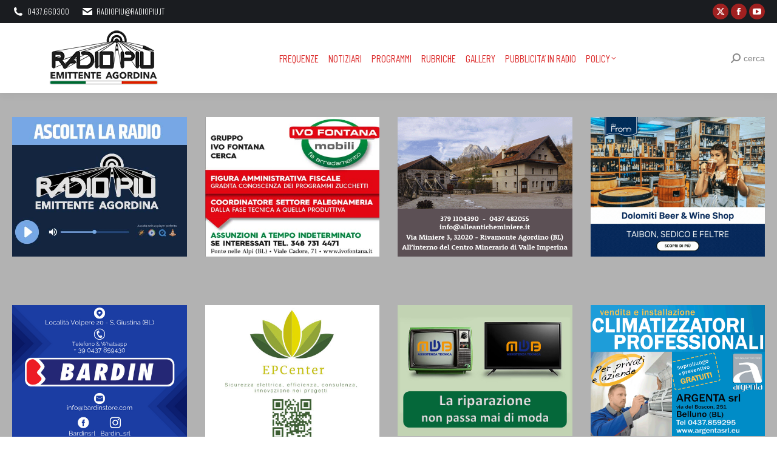

--- FILE ---
content_type: text/html; charset=UTF-8
request_url: https://www.radiopiu.net/wordpress/page/3002/?fbclid=IwAR0WJG6D5idjVeZlix6Q8n1Br-rXSk7zmeSPFTxJEsj6st63eu8CwBGxveg
body_size: 39588
content:
<!DOCTYPE html>
<!--[if !(IE 6) | !(IE 7) | !(IE 8)  ]><!-->
<html lang="it-IT" class="no-js">
<!--<![endif]-->
<head>
	<meta charset="UTF-8" />
				<meta name="viewport" content="width=device-width, initial-scale=1, maximum-scale=1, user-scalable=0"/>
			<meta name="theme-color" content="#dd3333"/>	<link rel="profile" href="https://gmpg.org/xfn/11" />
	<title>Radio Più &#8211; Pagina 3002 &#8211; Emittente Agordina</title>
<meta name='robots' content='max-image-preview:large' />
<link rel='dns-prefetch' href='//fonts.googleapis.com' />
<link rel="alternate" type="application/rss+xml" title="Radio Più &raquo; Feed" href="https://www.radiopiu.net/wordpress/feed/" />
<link rel="alternate" title="oEmbed (JSON)" type="application/json+oembed" href="https://www.radiopiu.net/wordpress/wp-json/oembed/1.0/embed?url=https%3A%2F%2Fwww.radiopiu.net%2Fwordpress%2F" />
<link rel="alternate" title="oEmbed (XML)" type="text/xml+oembed" href="https://www.radiopiu.net/wordpress/wp-json/oembed/1.0/embed?url=https%3A%2F%2Fwww.radiopiu.net%2Fwordpress%2F&#038;format=xml" />
		<!-- This site uses the Google Analytics by MonsterInsights plugin v9.11.1 - Using Analytics tracking - https://www.monsterinsights.com/ -->
							<script src="//www.googletagmanager.com/gtag/js?id=G-52S7QBTK70"  data-cfasync="false" data-wpfc-render="false" async></script>
			<script data-cfasync="false" data-wpfc-render="false">
				var mi_version = '9.11.1';
				var mi_track_user = true;
				var mi_no_track_reason = '';
								var MonsterInsightsDefaultLocations = {"page_location":"https:\/\/www.radiopiu.net\/wordpress\/page\/3002\/?fbclid=IwAR0WJG6D5idjVeZlix6Q8n1Br-rXSk7zmeSPFTxJEsj6st63eu8CwBGxveg"};
								if ( typeof MonsterInsightsPrivacyGuardFilter === 'function' ) {
					var MonsterInsightsLocations = (typeof MonsterInsightsExcludeQuery === 'object') ? MonsterInsightsPrivacyGuardFilter( MonsterInsightsExcludeQuery ) : MonsterInsightsPrivacyGuardFilter( MonsterInsightsDefaultLocations );
				} else {
					var MonsterInsightsLocations = (typeof MonsterInsightsExcludeQuery === 'object') ? MonsterInsightsExcludeQuery : MonsterInsightsDefaultLocations;
				}

								var disableStrs = [
										'ga-disable-G-52S7QBTK70',
									];

				/* Function to detect opted out users */
				function __gtagTrackerIsOptedOut() {
					for (var index = 0; index < disableStrs.length; index++) {
						if (document.cookie.indexOf(disableStrs[index] + '=true') > -1) {
							return true;
						}
					}

					return false;
				}

				/* Disable tracking if the opt-out cookie exists. */
				if (__gtagTrackerIsOptedOut()) {
					for (var index = 0; index < disableStrs.length; index++) {
						window[disableStrs[index]] = true;
					}
				}

				/* Opt-out function */
				function __gtagTrackerOptout() {
					for (var index = 0; index < disableStrs.length; index++) {
						document.cookie = disableStrs[index] + '=true; expires=Thu, 31 Dec 2099 23:59:59 UTC; path=/';
						window[disableStrs[index]] = true;
					}
				}

				if ('undefined' === typeof gaOptout) {
					function gaOptout() {
						__gtagTrackerOptout();
					}
				}
								window.dataLayer = window.dataLayer || [];

				window.MonsterInsightsDualTracker = {
					helpers: {},
					trackers: {},
				};
				if (mi_track_user) {
					function __gtagDataLayer() {
						dataLayer.push(arguments);
					}

					function __gtagTracker(type, name, parameters) {
						if (!parameters) {
							parameters = {};
						}

						if (parameters.send_to) {
							__gtagDataLayer.apply(null, arguments);
							return;
						}

						if (type === 'event') {
														parameters.send_to = monsterinsights_frontend.v4_id;
							var hookName = name;
							if (typeof parameters['event_category'] !== 'undefined') {
								hookName = parameters['event_category'] + ':' + name;
							}

							if (typeof MonsterInsightsDualTracker.trackers[hookName] !== 'undefined') {
								MonsterInsightsDualTracker.trackers[hookName](parameters);
							} else {
								__gtagDataLayer('event', name, parameters);
							}
							
						} else {
							__gtagDataLayer.apply(null, arguments);
						}
					}

					__gtagTracker('js', new Date());
					__gtagTracker('set', {
						'developer_id.dZGIzZG': true,
											});
					if ( MonsterInsightsLocations.page_location ) {
						__gtagTracker('set', MonsterInsightsLocations);
					}
										__gtagTracker('config', 'G-52S7QBTK70', {"forceSSL":"true","link_attribution":"true"} );
										window.gtag = __gtagTracker;										(function () {
						/* https://developers.google.com/analytics/devguides/collection/analyticsjs/ */
						/* ga and __gaTracker compatibility shim. */
						var noopfn = function () {
							return null;
						};
						var newtracker = function () {
							return new Tracker();
						};
						var Tracker = function () {
							return null;
						};
						var p = Tracker.prototype;
						p.get = noopfn;
						p.set = noopfn;
						p.send = function () {
							var args = Array.prototype.slice.call(arguments);
							args.unshift('send');
							__gaTracker.apply(null, args);
						};
						var __gaTracker = function () {
							var len = arguments.length;
							if (len === 0) {
								return;
							}
							var f = arguments[len - 1];
							if (typeof f !== 'object' || f === null || typeof f.hitCallback !== 'function') {
								if ('send' === arguments[0]) {
									var hitConverted, hitObject = false, action;
									if ('event' === arguments[1]) {
										if ('undefined' !== typeof arguments[3]) {
											hitObject = {
												'eventAction': arguments[3],
												'eventCategory': arguments[2],
												'eventLabel': arguments[4],
												'value': arguments[5] ? arguments[5] : 1,
											}
										}
									}
									if ('pageview' === arguments[1]) {
										if ('undefined' !== typeof arguments[2]) {
											hitObject = {
												'eventAction': 'page_view',
												'page_path': arguments[2],
											}
										}
									}
									if (typeof arguments[2] === 'object') {
										hitObject = arguments[2];
									}
									if (typeof arguments[5] === 'object') {
										Object.assign(hitObject, arguments[5]);
									}
									if ('undefined' !== typeof arguments[1].hitType) {
										hitObject = arguments[1];
										if ('pageview' === hitObject.hitType) {
											hitObject.eventAction = 'page_view';
										}
									}
									if (hitObject) {
										action = 'timing' === arguments[1].hitType ? 'timing_complete' : hitObject.eventAction;
										hitConverted = mapArgs(hitObject);
										__gtagTracker('event', action, hitConverted);
									}
								}
								return;
							}

							function mapArgs(args) {
								var arg, hit = {};
								var gaMap = {
									'eventCategory': 'event_category',
									'eventAction': 'event_action',
									'eventLabel': 'event_label',
									'eventValue': 'event_value',
									'nonInteraction': 'non_interaction',
									'timingCategory': 'event_category',
									'timingVar': 'name',
									'timingValue': 'value',
									'timingLabel': 'event_label',
									'page': 'page_path',
									'location': 'page_location',
									'title': 'page_title',
									'referrer' : 'page_referrer',
								};
								for (arg in args) {
																		if (!(!args.hasOwnProperty(arg) || !gaMap.hasOwnProperty(arg))) {
										hit[gaMap[arg]] = args[arg];
									} else {
										hit[arg] = args[arg];
									}
								}
								return hit;
							}

							try {
								f.hitCallback();
							} catch (ex) {
							}
						};
						__gaTracker.create = newtracker;
						__gaTracker.getByName = newtracker;
						__gaTracker.getAll = function () {
							return [];
						};
						__gaTracker.remove = noopfn;
						__gaTracker.loaded = true;
						window['__gaTracker'] = __gaTracker;
					})();
									} else {
										console.log("");
					(function () {
						function __gtagTracker() {
							return null;
						}

						window['__gtagTracker'] = __gtagTracker;
						window['gtag'] = __gtagTracker;
					})();
									}
			</script>
							<!-- / Google Analytics by MonsterInsights -->
		<style id='wp-img-auto-sizes-contain-inline-css'>
img:is([sizes=auto i],[sizes^="auto," i]){contain-intrinsic-size:3000px 1500px}
/*# sourceURL=wp-img-auto-sizes-contain-inline-css */
</style>

<style id='wp-emoji-styles-inline-css'>

	img.wp-smiley, img.emoji {
		display: inline !important;
		border: none !important;
		box-shadow: none !important;
		height: 1em !important;
		width: 1em !important;
		margin: 0 0.07em !important;
		vertical-align: -0.1em !important;
		background: none !important;
		padding: 0 !important;
	}
/*# sourceURL=wp-emoji-styles-inline-css */
</style>
<link rel='stylesheet' id='custom-style-css' href='https://www.radiopiu.net/wordpress/wp-content/plugins/nativery/css/natcustom.css?ver=6.9' media='all' />
<style id='custom-style-inline-css'>
style="text-align: center
/*# sourceURL=custom-style-inline-css */
</style>
<link rel='stylesheet' id='the7-font-css' href='https://www.radiopiu.net/wordpress/wp-content/themes/dt-the7/fonts/icomoon-the7-font/icomoon-the7-font.min.css?ver=14.2.0' media='all' />
<link rel='stylesheet' id='the7-awesome-fonts-css' href='https://www.radiopiu.net/wordpress/wp-content/themes/dt-the7/fonts/FontAwesome/css/all.min.css?ver=14.2.0' media='all' />
<link rel='stylesheet' id='the7-awesome-fonts-back-css' href='https://www.radiopiu.net/wordpress/wp-content/themes/dt-the7/fonts/FontAwesome/back-compat.min.css?ver=14.2.0' media='all' />
<link rel='stylesheet' id='the7-Defaults-css' href='https://www.radiopiu.net/wordpress/wp-content/uploads/smile_fonts/Defaults/Defaults.css?ver=6.9' media='all' />
<link rel='stylesheet' id='js_composer_front-css' href='https://www.radiopiu.net/wordpress/wp-content/plugins/js_composer/assets/css/js_composer.min.css?ver=8.7.2' media='all' />
<link rel='stylesheet' id='dt-web-fonts-css' href='https://fonts.googleapis.com/css?family=Oswald:300,400,600,700%7CRoboto:400,600,700%7CBarlow+Condensed:300,400,600,700%7CBarlow+Semi+Condensed:300,400,600,700%7CRoboto+Condensed:300,400,600,700%7CKhand:400,600,700,bold' media='all' />
<link rel='stylesheet' id='dt-main-css' href='https://www.radiopiu.net/wordpress/wp-content/themes/dt-the7/css/main.min.css?ver=14.2.0' media='all' />
<link rel='stylesheet' id='the7-custom-scrollbar-css' href='https://www.radiopiu.net/wordpress/wp-content/themes/dt-the7/lib/custom-scrollbar/custom-scrollbar.min.css?ver=14.2.0' media='all' />
<link rel='stylesheet' id='the7-wpbakery-css' href='https://www.radiopiu.net/wordpress/wp-content/themes/dt-the7/css/wpbakery.min.css?ver=14.2.0' media='all' />
<link rel='stylesheet' id='the7-css-vars-css' href='https://www.radiopiu.net/wordpress/wp-content/uploads/the7-css/css-vars.css?ver=8c90688d6e75' media='all' />
<link rel='stylesheet' id='dt-custom-css' href='https://www.radiopiu.net/wordpress/wp-content/uploads/the7-css/custom.css?ver=8c90688d6e75' media='all' />
<link rel='stylesheet' id='dt-media-css' href='https://www.radiopiu.net/wordpress/wp-content/uploads/the7-css/media.css?ver=8c90688d6e75' media='all' />
<link rel='stylesheet' id='the7-mega-menu-css' href='https://www.radiopiu.net/wordpress/wp-content/uploads/the7-css/mega-menu.css?ver=8c90688d6e75' media='all' />
<link rel='stylesheet' id='the7-elements-css' href='https://www.radiopiu.net/wordpress/wp-content/uploads/the7-css/post-type-dynamic.css?ver=8c90688d6e75' media='all' />
<link rel='stylesheet' id='style-css' href='https://www.radiopiu.net/wordpress/wp-content/themes/dt-the7/style.css?ver=14.2.0' media='all' />
<script src="https://www.radiopiu.net/wordpress/wp-includes/js/jquery/jquery.min.js?ver=3.7.1" id="jquery-core-js"></script>
<script src="https://www.radiopiu.net/wordpress/wp-includes/js/jquery/jquery-migrate.min.js?ver=3.4.1" id="jquery-migrate-js"></script>
<script async src="https://www.radiopiu.net/wordpress/wp-content/plugins/burst-pro/assets/js/timeme/timeme.min.js?ver=1768638856" id="burst-timeme-js"></script>
<script async src="https://www.radiopiu.net/wordpress/wp-content/uploads/burst/js/burst.min.js?ver=1769324915" id="burst-js"></script>
<script src="https://www.radiopiu.net/wordpress/wp-content/plugins/google-analytics-for-wordpress/assets/js/frontend-gtag.min.js?ver=9.11.1" id="monsterinsights-frontend-script-js" async data-wp-strategy="async"></script>
<script data-cfasync="false" data-wpfc-render="false" id='monsterinsights-frontend-script-js-extra'>var monsterinsights_frontend = {"js_events_tracking":"true","download_extensions":"doc,pdf,ppt,zip,xls,docx,pptx,xlsx","inbound_paths":"[{\"path\":\"\\\/go\\\/\",\"label\":\"affiliate\"},{\"path\":\"\\\/recommend\\\/\",\"label\":\"affiliate\"}]","home_url":"https:\/\/www.radiopiu.net\/wordpress","hash_tracking":"false","v4_id":"G-52S7QBTK70"};</script>
<script id="dt-above-fold-js-extra">
var dtLocal = {"themeUrl":"https://www.radiopiu.net/wordpress/wp-content/themes/dt-the7","passText":"Per visualizzare questo post protetto, inserire la password qui sotto:","moreButtonText":{"loading":"Caricamento...","loadMore":"Carica ancora"},"postID":"99315","ajaxurl":"https://www.radiopiu.net/wordpress/wp-admin/admin-ajax.php","REST":{"baseUrl":"https://www.radiopiu.net/wordpress/wp-json/the7/v1","endpoints":{"sendMail":"/send-mail"}},"contactMessages":{"required":"One or more fields have an error. Please check and try again.","terms":"Please accept the privacy policy.","fillTheCaptchaError":"Please, fill the captcha."},"captchaSiteKey":"","ajaxNonce":"4b99b64f10","pageData":{"type":"page","template":"page","layout":null},"themeSettings":{"smoothScroll":"off","lazyLoading":false,"desktopHeader":{"height":80},"ToggleCaptionEnabled":"disabled","ToggleCaption":"Navigation","floatingHeader":{"showAfter":100,"showMenu":true,"height":100,"logo":{"showLogo":true,"html":"\u003Cimg class=\" preload-me\" src=\"https://www.radiopiu.net/wordpress/wp-content/uploads/2020/03/r-S-2020.png\" srcset=\"https://www.radiopiu.net/wordpress/wp-content/uploads/2020/03/r-S-2020.png 200w, https://www.radiopiu.net/wordpress/wp-content/uploads/2020/03/r-B-2020.png 472w\" width=\"200\" height=\"95\"   sizes=\"200px\" alt=\"Radio Pi\u00f9\" /\u003E","url":"https://www.radiopiu.net/wordpress/"}},"topLine":{"floatingTopLine":{"logo":{"showLogo":false,"html":""}}},"mobileHeader":{"firstSwitchPoint":1100,"secondSwitchPoint":990,"firstSwitchPointHeight":68,"secondSwitchPointHeight":68,"mobileToggleCaptionEnabled":"disabled","mobileToggleCaption":"Menu"},"stickyMobileHeaderFirstSwitch":{"logo":{"html":"\u003Cimg class=\" preload-me\" src=\"https://www.radiopiu.net/wordpress/wp-content/uploads/2020/03/r-S-2020.png\" srcset=\"https://www.radiopiu.net/wordpress/wp-content/uploads/2020/03/r-S-2020.png 200w, https://www.radiopiu.net/wordpress/wp-content/uploads/2020/03/r-B-2020.png 472w\" width=\"200\" height=\"95\"   sizes=\"200px\" alt=\"Radio Pi\u00f9\" /\u003E"}},"stickyMobileHeaderSecondSwitch":{"logo":{"html":"\u003Cimg class=\" preload-me\" src=\"https://www.radiopiu.net/wordpress/wp-content/uploads/2020/03/r-S-2020.png\" srcset=\"https://www.radiopiu.net/wordpress/wp-content/uploads/2020/03/r-S-2020.png 200w, https://www.radiopiu.net/wordpress/wp-content/uploads/2020/03/r-B-2020.png 472w\" width=\"200\" height=\"95\"   sizes=\"200px\" alt=\"Radio Pi\u00f9\" /\u003E"}},"sidebar":{"switchPoint":990},"boxedWidth":"1340px"},"VCMobileScreenWidth":"768"};
var dtShare = {"shareButtonText":{"facebook":"Share on Facebook","twitter":"Share on X","pinterest":"Pin it","linkedin":"Share on Linkedin","whatsapp":"Share on Whatsapp"},"overlayOpacity":"70"};
//# sourceURL=dt-above-fold-js-extra
</script>
<script src="https://www.radiopiu.net/wordpress/wp-content/themes/dt-the7/js/above-the-fold.min.js?ver=14.2.0" id="dt-above-fold-js"></script>
<script></script><link rel="https://api.w.org/" href="https://www.radiopiu.net/wordpress/wp-json/" /><link rel="alternate" title="JSON" type="application/json" href="https://www.radiopiu.net/wordpress/wp-json/wp/v2/pages/99315" /><link rel="EditURI" type="application/rsd+xml" title="RSD" href="https://www.radiopiu.net/wordpress/xmlrpc.php?rsd" />
<meta name="generator" content="WordPress 6.9" />
<link rel="canonical" href="https://www.radiopiu.net/wordpress/3002/" />
<link rel='shortlink' href='https://www.radiopiu.net/wordpress/' />
<meta property="og:site_name" content="Radio Più" />
<meta property="og:title" content="Radio Più Emittente Agordina" />
<meta property="og:image" content="https://www.radiopiu.net/wordpress/wp-content/uploads/2020/03/logo-home.png" />
<meta property="og:url" content="https://www.radiopiu.net/wordpress/" />
<meta property="og:type" content="website" />
<meta name="generator" content="Powered by WPBakery Page Builder - drag and drop page builder for WordPress."/>
<style type="text/css" data-type="vc_shortcodes-custom-css">.vc_custom_1725372512936{padding-top: 5px !important;padding-bottom: 5px !important;background-color: #b2b2b2 !important;}.vc_custom_1725372532014{padding-top: 5px !important;padding-bottom: 5px !important;background-color: #b2b2b2 !important;}.vc_custom_1725372005815{padding-right: 40px !important;background-color: #000000 !important;}.vc_custom_1725372624608{background-color: #750000 !important;}.vc_custom_1567078596324{border-right-width: 60px !important;}.vc_custom_1567082546991{margin-top: -17px !important;margin-bottom: -17px !important;padding-top: px !important;background-color: #dd3333 !important;background-position: center !important;background-repeat: no-repeat !important;background-size: cover !important;}.vc_custom_1567175165111{background-image: url(http://www.radiopiu.net/wordpress/wp-content/uploads/2019/08/radio.jpg?id=96616) !important;background-position: center !important;background-repeat: no-repeat !important;background-size: cover !important;}.vc_custom_1578412091556{background-image: url(https://www.radiopiu.net/wordpress/wp-content/uploads/2020/01/merc.jpg?id=112249) !important;background-position: center !important;background-repeat: no-repeat !important;background-size: cover !important;}.vc_custom_1578499338236{background-image: url(https://www.radiopiu.net/wordpress/wp-content/uploads/2020/01/rass2.jpg?id=112422) !important;background-position: center !important;background-repeat: no-repeat !important;background-size: cover !important;}.vc_custom_1567175432933{background-image: url(http://www.radiopiu.net/wordpress/wp-content/uploads/2019/08/classifica-ok.jpg?id=96659) !important;background-position: center !important;background-repeat: no-repeat !important;background-size: cover !important;}.vc_custom_1567175124781{background-image: url(http://www.radiopiu.net/wordpress/wp-content/uploads/2019/08/disco.jpg?id=96631) !important;background-position: center !important;background-repeat: no-repeat !important;background-size: cover !important;}.vc_custom_1653682755403{background-color: rgba(230,92,127,0.01) !important;*background-color: rgb(230,92,127) !important;}.vc_custom_1653682799114{background-color: rgba(255,255,255,0.01) !important;*background-color: rgb(255,255,255) !important;}.vc_custom_1653835933658{background-color: #ffffff !important;}.vc_custom_1757690293235{margin-bottom: 0px !important;border-bottom-width: 0px !important;padding-bottom: 0px !important;}.vc_custom_1757690387476{margin-top: 0px !important;border-top-width: 0px !important;padding-top: 20px !important;padding-bottom: 20px !important;background-color: #04BE46 !important;}</style><noscript><style> .wpb_animate_when_almost_visible { opacity: 1; }</style></noscript><!-- Google tag (gtag.js) -->
<script async src="https://www.googletagmanager.com/gtag/js?id=G-GKRDT080ML"></script>
<script>
  window.dataLayer = window.dataLayer || [];
  function gtag(){dataLayer.push(arguments);}
  gtag('js', new Date());

  gtag('config', 'G-GKRDT080ML');
</script>




<div id="nat_64b6806f96528d02513e7b60"></div>
<script type="text/javascript">
  var _nat = _nat || [];
  _nat.push(['id', '64b6806f96528d02513e7b60']);
  (function() {
    var nat = document.createElement('script'); nat.type = 'text/javascript'; nat.async = true;
    nat.src = '//cdn.nativery.com/widget/js/nat.js';
    var nats = document.getElementsByTagName('script')[0]; nats.parentNode.insertBefore(nat, nats);
  })();
</script>
<style id='the7-custom-inline-css' type='text/css'>
#nat-interstitial amp-iframe[height="1024"] #nat-interstitial-close {
  top: 0;
  right: 0;
  width: 6vh;
  height: 6vh;
}
#nat-interstitial amp-iframe[height="1024"] {
  max-height: 100%;
  max-width: 100%;
  left: 0;
  bottom: 0;
  opacity: 1;
}
#nat-interstitial amp-iframe {
  margin-bottom: 0;
  position: fixed;
  z-index: 2147483647;
  overflow: visible;
  min-width: 100%;
  bottom: 0.5px;
  opacity: 0;
}
</style>
</head>
<body id="the7-body" class="home paged wp-singular page-template-default page page-id-99315 wp-embed-responsive paged-3002 page-paged-3002 wp-theme-dt-the7 the7-core-ver-2.7.12 title-off dt-responsive-on right-mobile-menu-close-icon ouside-menu-close-icon mobile-hamburger-close-bg-enable mobile-hamburger-close-bg-hover-enable  fade-medium-mobile-menu-close-icon fade-medium-menu-close-icon srcset-enabled btn-flat custom-btn-color custom-btn-hover-color phantom-slide phantom-shadow-decoration phantom-main-logo-on sticky-mobile-header top-header first-switch-logo-left first-switch-menu-right second-switch-logo-right second-switch-menu-left layzr-loading-on popup-message-style the7-ver-14.2.0 dt-fa-compatibility wpb-js-composer js-comp-ver-8.7.2 vc_responsive" data-burst_id="99315" data-burst_type="page">
<!-- The7 14.2.0 -->

<div id="page" >
	<a class="skip-link screen-reader-text" href="#content">Skip to content</a>

<div class="masthead inline-header center widgets full-height shadow-decoration shadow-mobile-header-decoration small-mobile-menu-icon mobile-menu-icon-bg-on mobile-menu-icon-hover-bg-on show-sub-menu-on-hover" >

	<div class="top-bar top-bar-line-hide">
	<div class="top-bar-bg" ></div>
	<div class="left-widgets mini-widgets"><span class="mini-contacts phone show-on-desktop in-menu-first-switch in-menu-second-switch"><i class="fa-fw the7-mw-icon-phone-bold"></i>0437.660300</span><span class="mini-contacts email show-on-desktop in-menu-first-switch in-menu-second-switch"><i class="fa-fw the7-mw-icon-mail-bold"></i><a href="/cdn-cgi/l/email-protection" class="__cf_email__" data-cfemail="423023262b2d322b37023023262b2d322b376c2b36">[email&#160;protected]</a></span></div><div class="right-widgets mini-widgets"><div class="soc-ico show-on-desktop in-menu-first-switch in-menu-second-switch custom-bg disabled-border border-off hover-accent-bg hover-disabled-border  hover-border-off"><a title="X page opens in new window" href="https://twitter.com/RADIOPIU" target="_blank" class="twitter"><span class="soc-font-icon"></span><span class="screen-reader-text">X page opens in new window</span></a><a title="Facebook page opens in new window" href="https://www.facebook.com/groups/radiopiu/" target="_blank" class="facebook"><span class="soc-font-icon"></span><span class="screen-reader-text">Facebook page opens in new window</span></a><a title="YouTube page opens in new window" href="https://www.youtube.com/channel/UC_sv6_pySrogmrRK354wWOw/featured" target="_blank" class="you-tube"><span class="soc-font-icon"></span><span class="screen-reader-text">YouTube page opens in new window</span></a></div></div></div>

	<header class="header-bar" role="banner">

		<div class="branding">
	<div id="site-title" class="assistive-text">Radio Più</div>
	<div id="site-description" class="assistive-text">Emittente Agordina</div>
	<a class="same-logo" href="https://www.radiopiu.net/wordpress/"><img class=" preload-me" src="https://www.radiopiu.net/wordpress/wp-content/uploads/2020/03/r-S-2020.png" srcset="https://www.radiopiu.net/wordpress/wp-content/uploads/2020/03/r-S-2020.png 200w, https://www.radiopiu.net/wordpress/wp-content/uploads/2020/03/r-B-2020.png 472w" width="200" height="95"   sizes="200px" alt="Radio Più" /></a></div>

		<ul id="primary-menu" class="main-nav underline-decoration l-to-r-line level-arrows-on"><li class="menu-item menu-item-type-post_type menu-item-object-page menu-item-112440 first depth-0"><a href='https://www.radiopiu.net/wordpress/frequenze/' data-level='1'><span class="menu-item-text"><span class="menu-text">FREQUENZE</span></span></a></li> <li class="menu-item menu-item-type-post_type menu-item-object-page menu-item-112442 depth-0"><a href='https://www.radiopiu.net/wordpress/pagina-di-esempio/notiziari/' data-level='1'><span class="menu-item-text"><span class="menu-text">NOTIZIARI</span></span></a></li> <li class="menu-item menu-item-type-post_type menu-item-object-page menu-item-112443 depth-0"><a href='https://www.radiopiu.net/wordpress/pagina-di-esempio/rubriche/' data-level='1'><span class="menu-item-text"><span class="menu-text">PROGRAMMI</span></span></a></li> <li class="menu-item menu-item-type-custom menu-item-object-custom current-menu-item menu-item-home menu-item-112220 depth-0 dt-mega-menu mega-auto-width mega-column-3"><a href='https://www.radiopiu.net/wordpress#rubriche' data-level='1'><span class="menu-item-text"><span class="menu-text">RUBRICHE</span></span></a></li> <li class="menu-item menu-item-type-post_type menu-item-object-page menu-item-63202 depth-0"><a href='https://www.radiopiu.net/wordpress/gallery/' data-level='1'><span class="menu-item-text"><span class="menu-text">GALLERY</span></span></a></li> <li class="menu-item menu-item-type-post_type menu-item-object-page menu-item-112438 depth-0"><a href='https://www.radiopiu.net/wordpress/pubblicita/' data-level='1'><span class="menu-item-text"><span class="menu-text">Pubblicita&#8217; IN RADIO</span></span></a></li> <li class="menu-item menu-item-type-post_type menu-item-object-page menu-item-privacy-policy menu-item-has-children menu-item-112437 last has-children depth-0"><a href='https://www.radiopiu.net/wordpress/privacy-policy/' class='not-clickable-item' data-level='1' aria-haspopup='true' aria-expanded='false'><span class="menu-item-text"><span class="menu-text">Policy</span></span></a><ul class="sub-nav" role="group"><li class="menu-item menu-item-type-post_type menu-item-object-page menu-item-391312 first depth-1"><a href='https://www.radiopiu.net/wordpress/dichiarazione-sulla-privacy-ue/' data-level='2'><span class="menu-item-text"><span class="menu-text">Dichiarazione sulla privacy (UE)</span></span></a></li> <li class="menu-item menu-item-type-post_type menu-item-object-page menu-item-391313 depth-1"><a href='https://www.radiopiu.net/wordpress/imprint/' data-level='2'><span class="menu-item-text"><span class="menu-text">Imprint</span></span></a></li> </ul></li> </ul>
		<div class="mini-widgets"><div class="mini-search show-on-desktop near-logo-first-switch in-menu-second-switch popup-search custom-icon"><form class="searchform mini-widget-searchform" role="search" method="get" action="https://www.radiopiu.net/wordpress/">

	<div class="screen-reader-text">Search:</div>

	
		<a href="" class="submit"><i class=" mw-icon the7-mw-icon-search-bold"></i><span>cerca</span></a>
		<div class="popup-search-wrap">
			<input type="text" aria-label="Search" class="field searchform-s" name="s" value="" placeholder="Type and hit enter …" title="Search form"/>
			<a href="" class="search-icon"  aria-label="Search"><i class="the7-mw-icon-search-bold" aria-hidden="true"></i></a>
		</div>

			<input type="submit" class="assistive-text searchsubmit" value="Go!"/>
</form>
</div></div>
	</header>

</div>
<div role="navigation" aria-label="Main Menu" class="dt-mobile-header mobile-menu-show-divider">
	<div class="dt-close-mobile-menu-icon" aria-label="Close" role="button" tabindex="0"><div class="close-line-wrap"><span class="close-line"></span><span class="close-line"></span><span class="close-line"></span></div></div>	<ul id="mobile-menu" class="mobile-main-nav">
		<li class="menu-item menu-item-type-post_type menu-item-object-page menu-item-112440 first depth-0"><a href='https://www.radiopiu.net/wordpress/frequenze/' data-level='1'><span class="menu-item-text"><span class="menu-text">FREQUENZE</span></span></a></li> <li class="menu-item menu-item-type-post_type menu-item-object-page menu-item-112442 depth-0"><a href='https://www.radiopiu.net/wordpress/pagina-di-esempio/notiziari/' data-level='1'><span class="menu-item-text"><span class="menu-text">NOTIZIARI</span></span></a></li> <li class="menu-item menu-item-type-post_type menu-item-object-page menu-item-112443 depth-0"><a href='https://www.radiopiu.net/wordpress/pagina-di-esempio/rubriche/' data-level='1'><span class="menu-item-text"><span class="menu-text">PROGRAMMI</span></span></a></li> <li class="menu-item menu-item-type-custom menu-item-object-custom current-menu-item menu-item-home menu-item-112220 depth-0 dt-mega-menu mega-auto-width mega-column-3"><a href='https://www.radiopiu.net/wordpress#rubriche' data-level='1'><span class="menu-item-text"><span class="menu-text">RUBRICHE</span></span></a></li> <li class="menu-item menu-item-type-post_type menu-item-object-page menu-item-63202 depth-0"><a href='https://www.radiopiu.net/wordpress/gallery/' data-level='1'><span class="menu-item-text"><span class="menu-text">GALLERY</span></span></a></li> <li class="menu-item menu-item-type-post_type menu-item-object-page menu-item-112438 depth-0"><a href='https://www.radiopiu.net/wordpress/pubblicita/' data-level='1'><span class="menu-item-text"><span class="menu-text">Pubblicita&#8217; IN RADIO</span></span></a></li> <li class="menu-item menu-item-type-post_type menu-item-object-page menu-item-privacy-policy menu-item-has-children menu-item-112437 last has-children depth-0"><a href='https://www.radiopiu.net/wordpress/privacy-policy/' class='not-clickable-item' data-level='1' aria-haspopup='true' aria-expanded='false'><span class="menu-item-text"><span class="menu-text">Policy</span></span></a><ul class="sub-nav" role="group"><li class="menu-item menu-item-type-post_type menu-item-object-page menu-item-391312 first depth-1"><a href='https://www.radiopiu.net/wordpress/dichiarazione-sulla-privacy-ue/' data-level='2'><span class="menu-item-text"><span class="menu-text">Dichiarazione sulla privacy (UE)</span></span></a></li> <li class="menu-item menu-item-type-post_type menu-item-object-page menu-item-391313 depth-1"><a href='https://www.radiopiu.net/wordpress/imprint/' data-level='2'><span class="menu-item-text"><span class="menu-text">Imprint</span></span></a></li> </ul></li> 	</ul>
	<div class='mobile-mini-widgets-in-menu'></div>
</div>

<style id="the7-page-content-style">
#main {
  padding-top: 0px;
}
</style>

<div id="main" class="sidebar-none sidebar-divider-vertical">

	
	<div class="main-gradient"></div>
	<div class="wf-wrap">
	<div class="wf-container-main">

	


	<div id="content" class="content" role="main">

		<div class="wpb-content-wrapper">
				<div id="nat_609b99635f122b49ebfd3744"></div>
				<!-- nativery wp vers.0.1.6-->
				<script data-cfasync="false" src="/cdn-cgi/scripts/5c5dd728/cloudflare-static/email-decode.min.js"></script><script type="text/javascript">
				var _nat = _nat || [];
				_nat.push(['id', '609b99635f122b49ebfd3744']);
				</script>
				<div data-vc-full-width="true" data-vc-full-width-temp="true" data-vc-full-width-init="false" class="vc_row wpb_row vc_row-fluid vc_custom_1725372512936 vc_row-has-fill vc_row-o-equal-height vc_row-flex"><div class="wpb_column vc_column_container vc_col-sm-3"><div class="vc_column-inner"><div class="wpb_wrapper">
	<div  class="wpb_single_image wpb_content_element vc_align_center">
		
		<figure class="wpb_wrapper vc_figure">
			<a href="https://www.shoutcaststreaming.it/clients/radiopiu/" target="_self"  class="vc_single_image-wrapper   vc_box_border_grey rollover"  data-pretty-share="facebook,twitter"  ><img fetchpriority="high" decoding="async" width="500" height="400" src="https://www.radiopiu.net/wordpress/wp-content/uploads/2021/07/lettore-testa.jpg" class="vc_single_image-img attachment-full" alt="" title="Rosa e Giallo Pop Moda Foto Collage" srcset="https://www.radiopiu.net/wordpress/wp-content/uploads/2021/07/lettore-testa.jpg 500w, https://www.radiopiu.net/wordpress/wp-content/uploads/2021/07/lettore-testa-300x240.jpg 300w" sizes="(max-width: 500px) 100vw, 500px"  data-dt-location="https://www.radiopiu.net/wordpress/radio-piu-emittente-agordina-3-3/rosa-e-giallo-pop-moda-foto-collage-4/" /></a>
		</figure>
	</div>
</div></div></div><div class="wpb_column vc_column_container vc_col-sm-3"><div class="vc_column-inner"><div class="wpb_wrapper">
	<div  class="wpb_single_image wpb_content_element vc_align_center">
		
		<figure class="wpb_wrapper vc_figure">
			<a href="http://www.ivofontana.it/" target="_blank"  class="vc_single_image-wrapper   vc_box_border_grey rollover"  data-pretty-share="facebook,twitter"  ><img decoding="async" width="500" height="400" src="https://www.radiopiu.net/wordpress/wp-content/uploads/2024/04/banner-Bardin-04-24.jpg" class="vc_single_image-img attachment-full" alt="" title="#1B3DA3 - 1" srcset="https://www.radiopiu.net/wordpress/wp-content/uploads/2024/04/banner-Bardin-04-24.jpg 500w, https://www.radiopiu.net/wordpress/wp-content/uploads/2024/04/banner-Bardin-04-24-300x240.jpg 300w" sizes="(max-width: 500px) 100vw, 500px"  data-dt-location="https://www.radiopiu.net/wordpress/radio-piu-emittente-agordina-3-3/1b3da3-1-2/" /></a>
		</figure>
	</div>
</div></div></div><div class="wpb_column vc_column_container vc_col-sm-3"><div class="vc_column-inner"><div class="wpb_wrapper">
	<div  class="wpb_single_image wpb_content_element vc_align_left">
		
		<figure class="wpb_wrapper vc_figure">
			<a href="https://www.facebook.com/antiche.miniere" target="_blank"  class="vc_single_image-wrapper   vc_box_border_grey rollover"  data-pretty-share="facebook,twitter"  ><img decoding="async" width="500" height="400" src="https://www.radiopiu.net/wordpress/wp-content/uploads/2024/04/ALLE_ANTICHE_MINIERE_500X400px_verII.gif" class="vc_single_image-img attachment-full" alt="" title="ALLE_ANTICHE_MINIERE_500X400px_verII"  data-dt-location="https://www.radiopiu.net/wordpress/radio-piu-emittente-agordina-3-3/alle_antiche_miniere_500x400px_verii/" /></a>
		</figure>
	</div>
</div></div></div><div class="wpb_column vc_column_container vc_col-sm-3"><div class="vc_column-inner"><div class="wpb_wrapper">
	<div  class="wpb_single_image wpb_content_element vc_align_center">
		
		<figure class="wpb_wrapper vc_figure">
			<a href="https://dafrom.it/dolomiti-beer-wine/" target="_self"  class="vc_single_image-wrapper   vc_box_border_grey rollover"  data-pretty-share="facebook,twitter"  ><img loading="lazy" decoding="async" width="500" height="400" src="https://www.radiopiu.net/wordpress/wp-content/uploads/2024/11/DaFrom-Copertina-Radio-Piu-3.gif" class="vc_single_image-img attachment-full" alt="" title="DaFrom - Copertina Radio Più (3)"  data-dt-location="https://www.radiopiu.net/wordpress/radio-piu-emittente-agordina-3-3/dafrom-copertina-radio-piu-3/" /></a>
		</figure>
	</div>
</div></div></div></div><div class="vc_row-full-width vc_clearfix"></div><div data-vc-full-width="true" data-vc-full-width-temp="true" data-vc-full-width-init="false" class="vc_row wpb_row vc_row-fluid vc_custom_1725372532014 vc_row-has-fill vc_row-o-equal-height vc_row-flex"><div class="wpb_column vc_column_container vc_col-sm-3"><div class="vc_column-inner"><div class="wpb_wrapper">
	<div  class="wpb_single_image wpb_content_element vc_align_center">
		
		<figure class="wpb_wrapper vc_figure">
			<a href="https://www.bardinilpaesedeibalocchi.it/" target="_blank"  class="vc_single_image-wrapper   vc_box_border_grey rollover"  data-pretty-share="facebook,twitter"  ><img loading="lazy" decoding="async" width="500" height="400" src="https://www.radiopiu.net/wordpress/wp-content/uploads/2023/01/banner-Bardin.png" class="vc_single_image-img attachment-full" alt="" title="banner Bardin" srcset="https://www.radiopiu.net/wordpress/wp-content/uploads/2023/01/banner-Bardin.png 500w, https://www.radiopiu.net/wordpress/wp-content/uploads/2023/01/banner-Bardin-300x240.png 300w" sizes="auto, (max-width: 500px) 100vw, 500px"  data-dt-location="https://www.radiopiu.net/wordpress/radio-piu-emittente-agordina-3-3/banner-bardin/" /></a>
		</figure>
	</div>
</div></div></div><div class="wpb_column vc_column_container vc_col-sm-3"><div class="vc_column-inner"><div class="wpb_wrapper">
	<div  class="wpb_single_image wpb_content_element vc_align_center">
		
		<figure class="wpb_wrapper vc_figure">
			<a href="https://www.epcenter.srl" target="_blank"  class="vc_single_image-wrapper   vc_box_border_grey rollover"  data-pretty-share="facebook,twitter"  ><img loading="lazy" decoding="async" width="500" height="400" src="https://www.radiopiu.net/wordpress/wp-content/uploads/2022/05/EPCENTER-banner-5-22.jpg" class="vc_single_image-img attachment-full" alt="" title="EPCENTER-banner-5-22" srcset="https://www.radiopiu.net/wordpress/wp-content/uploads/2022/05/EPCENTER-banner-5-22.jpg 500w, https://www.radiopiu.net/wordpress/wp-content/uploads/2022/05/EPCENTER-banner-5-22-300x240.jpg 300w" sizes="auto, (max-width: 500px) 100vw, 500px"  data-dt-location="https://www.radiopiu.net/wordpress/radio-piu-emittente-agordina-3-3/epcenter-banner-5-22-2/" /></a>
		</figure>
	</div>
</div></div></div><div class="wpb_column vc_column_container vc_col-sm-3"><div class="vc_column-inner"><div class="wpb_wrapper">
	<div  class="wpb_single_image wpb_content_element vc_align_center">
		
		<figure class="wpb_wrapper vc_figure">
			<a href="https://mircodebona.it" target="_blank"  class="vc_single_image-wrapper   vc_box_border_grey rollover"  data-pretty-share="facebook,twitter"  ><img loading="lazy" decoding="async" width="960" height="720" src="https://www.radiopiu.net/wordpress/wp-content/uploads/2026/01/debona.jpeg" class="vc_single_image-img attachment-full" alt="" title="debona" srcset="https://www.radiopiu.net/wordpress/wp-content/uploads/2026/01/debona.jpeg 960w, https://www.radiopiu.net/wordpress/wp-content/uploads/2026/01/debona-300x225.jpeg 300w, https://www.radiopiu.net/wordpress/wp-content/uploads/2026/01/debona-768x576.jpeg 768w" sizes="auto, (max-width: 960px) 100vw, 960px"  data-dt-location="https://www.radiopiu.net/wordpress/radio-piu-emittente-agordina-3-3/debona-2/" /></a>
		</figure>
	</div>
</div></div></div><div class="wpb_column vc_column_container vc_col-sm-3"><div class="vc_column-inner"><div class="wpb_wrapper">
	<div  class="wpb_single_image wpb_content_element vc_align_left">
		
		<figure class="wpb_wrapper vc_figure">
			<a href="https://www.argentasrl.eu/prodotti/climatizzazione-belluno/" target="_blank"  class="vc_single_image-wrapper   vc_box_border_grey rollover"  data-pretty-share="facebook,twitter"  ><img loading="lazy" decoding="async" width="945" height="709" src="https://www.radiopiu.net/wordpress/wp-content/uploads/2025/02/Banner-8x6-cm.gif" class="vc_single_image-img attachment-full" alt="" title="Banner 8x6 cm"  data-dt-location="https://www.radiopiu.net/wordpress/radio-piu-emittente-agordina-3-3/banner-8x6-cm/" /></a>
		</figure>
	</div>
</div></div></div></div><div class="vc_row-full-width vc_clearfix"></div><div data-vc-full-width="true" data-vc-full-width-temp="true" data-vc-full-width-init="false" class="vc_row wpb_row vc_row-fluid vc_custom_1725372005815 vc_row-has-fill vc_column-gap-35 vc_row-o-equal-height vc_row-flex"><div class="wpb_column vc_column_container vc_col-sm-8 vc_col-has-fill"><div class="vc_column-inner vc_custom_1567078596324"><div class="wpb_wrapper"><style type="text/css" data-type="the7_shortcodes-inline-css">.blog-carousel-shortcode.blog-carousel-shortcode-id-88d946f08eead7fd287ea97669b32e00.dividers-on.classic-layout-list article {
  padding-top: 0;
}
.blog-carousel-shortcode.blog-carousel-shortcode-id-88d946f08eead7fd287ea97669b32e00.dividers-on.classic-layout-list article:first-of-type {
  margin-top: 0;
  padding-top: 0;
}
.blog-carousel-shortcode.blog-carousel-shortcode-id-88d946f08eead7fd287ea97669b32e00.classic-layout-list.mode-list .post-entry-content {
  width: calc(100% - );
}
.blog-carousel-shortcode.blog-carousel-shortcode-id-88d946f08eead7fd287ea97669b32e00.classic-layout-list.mode-list .no-img .post-entry-content {
  width: 100%;
}
.blog-carousel-shortcode.blog-carousel-shortcode-id-88d946f08eead7fd287ea97669b32e00 .filter-bg-decoration .filter-categories a.act {
  color: #fff;
}
.blog-carousel-shortcode.blog-carousel-shortcode-id-88d946f08eead7fd287ea97669b32e00:not(.mode-masonry) article:first-of-type,
.blog-carousel-shortcode.blog-carousel-shortcode-id-88d946f08eead7fd287ea97669b32e00:not(.mode-masonry) article.visible.first:not(.product) {
  margin-top: 0;
}
.blog-carousel-shortcode.blog-carousel-shortcode-id-88d946f08eead7fd287ea97669b32e00.dividers-on:not(.mode-masonry) article {
  margin-top: 0;
}
.blog-carousel-shortcode.blog-carousel-shortcode-id-88d946f08eead7fd287ea97669b32e00.dividers-on:not(.mode-masonry) article:first-of-type,
.blog-carousel-shortcode.blog-carousel-shortcode-id-88d946f08eead7fd287ea97669b32e00.dividers-on:not(.mode-masonry) article.visible.first:not(.product) {
  margin-top: 0;
  padding-top: 0;
}
.blog-carousel-shortcode.blog-carousel-shortcode-id-88d946f08eead7fd287ea97669b32e00 .post-thumbnail-wrap {
  padding: 0px 0px 0px 0px;
}
.blog-carousel-shortcode.blog-carousel-shortcode-id-88d946f08eead7fd287ea97669b32e00.enable-bg-rollover .post-thumbnail-rollover:after {
  background: -webkit-linear-gradient();
  background: linear-gradient();
}
.blog-carousel-shortcode.blog-carousel-shortcode-id-88d946f08eead7fd287ea97669b32e00 .gallery-zoom-ico {
  width: 44px;
  height: 44px;
  line-height: 44px;
  border-radius: 100px;
  margin: -22px 0 0 -22px;
  border-width: 0px;
  color: #ffffff;
  background: none;
}
.bottom-overlap-layout-list.blog-carousel-shortcode.blog-carousel-shortcode-id-88d946f08eead7fd287ea97669b32e00 .gallery-zoom-ico {
  margin-top: -72px;
}
.gradient-overlay-layout-list.blog-carousel-shortcode.blog-carousel-shortcode-id-88d946f08eead7fd287ea97669b32e00 .gallery-zoom-ico,
.content-rollover-layout-list.blog-carousel-shortcode.blog-carousel-shortcode-id-88d946f08eead7fd287ea97669b32e00 .gallery-zoom-ico {
  margin: 0 0 10px;
}
.content-align-center.gradient-overlay-layout-list.blog-carousel-shortcode.blog-carousel-shortcode-id-88d946f08eead7fd287ea97669b32e00 .gallery-zoom-ico,
.content-align-center.content-rollover-layout-list.blog-carousel-shortcode.blog-carousel-shortcode-id-88d946f08eead7fd287ea97669b32e00 .gallery-zoom-ico {
  margin: 0 auto 10px;
}
.dt-icon-bg-on.blog-carousel-shortcode.blog-carousel-shortcode-id-88d946f08eead7fd287ea97669b32e00 .gallery-zoom-ico {
  background: rgba(255,255,255,0.3);
  box-shadow: none;
}
.blog-carousel-shortcode.blog-carousel-shortcode-id-88d946f08eead7fd287ea97669b32e00 .gallery-zoom-ico > span,
.blog-carousel-shortcode.blog-carousel-shortcode-id-88d946f08eead7fd287ea97669b32e00 .gallery-zoom-ico:before {
  font-size: 32px;
  line-height: 44px;
}
.blog-carousel-shortcode.blog-carousel-shortcode-id-88d946f08eead7fd287ea97669b32e00 .gallery-zoom-ico > span,
.blog-carousel-shortcode.blog-carousel-shortcode-id-88d946f08eead7fd287ea97669b32e00 .gallery-zoom-ico:before {
  color: #ffffff;
  background: none;
}
.blog-carousel-shortcode.blog-carousel-shortcode-id-88d946f08eead7fd287ea97669b32e00 .entry-title,
.blog-carousel-shortcode.blog-carousel-shortcode-id-88d946f08eead7fd287ea97669b32e00.owl-carousel .entry-title {
  margin-bottom: 5px;
}
.blog-carousel-shortcode.blog-carousel-shortcode-id-88d946f08eead7fd287ea97669b32e00 .entry-title a,
.blog-carousel-shortcode.blog-carousel-shortcode-id-88d946f08eead7fd287ea97669b32e00.owl-carousel .entry-title a {
  color: #ffffff;
  background: none;
}
.blog-carousel-shortcode.blog-carousel-shortcode-id-88d946f08eead7fd287ea97669b32e00 .entry-meta {
  margin-bottom: 15px;
}
.blog-carousel-shortcode.blog-carousel-shortcode-id-88d946f08eead7fd287ea97669b32e00 .entry-meta * {
  color: #ffffff;
  background: none;
}
.blog-carousel-shortcode.blog-carousel-shortcode-id-88d946f08eead7fd287ea97669b32e00 .portfolio-categories {
  margin-bottom: 15px;
}
.blog-carousel-shortcode.blog-carousel-shortcode-id-88d946f08eead7fd287ea97669b32e00 .entry-meta > a:after,
.blog-carousel-shortcode.blog-carousel-shortcode-id-88d946f08eead7fd287ea97669b32e00 .entry-meta > span:after {
  background: #ffffff;
  box-shadow: none;
}
.blog-carousel-shortcode.blog-carousel-shortcode-id-88d946f08eead7fd287ea97669b32e00 .entry-excerpt {
  margin-bottom: 5px;
}
.blog-carousel-shortcode.blog-carousel-shortcode-id-88d946f08eead7fd287ea97669b32e00:not(.centered-layout-list) .post-entry-content {
  padding: 15px 20px 20px 35px;
}
.blog-carousel-shortcode.blog-carousel-shortcode-id-88d946f08eead7fd287ea97669b32e00:not(.centered-layout-list):not(.content-bg-on):not(.mode-list) .no-img .post-entry-content {
  padding: 0;
}
.blog-carousel-shortcode.blog-carousel-shortcode-id-88d946f08eead7fd287ea97669b32e00 .post-details.details-type-link,
.blog-carousel-shortcode.blog-carousel-shortcode-id-88d946f08eead7fd287ea97669b32e00 .post-details.details-type-link * {
  color: #ffffff;
  background: none;
}
@media screen and (max-width: ) {
  .blog-carousel-shortcode.blog-carousel-shortcode-id-88d946f08eead7fd287ea97669b32e00 article {
    -ms-flex-flow: column nowrap;
    flex-flow: column nowrap;
    margin-top: 20px;
  }
  .blog-carousel-shortcode.blog-carousel-shortcode-id-88d946f08eead7fd287ea97669b32e00.dividers-on article {
    border: none;
  }
  .blog-carousel-shortcode.blog-carousel-shortcode-id-88d946f08eead7fd287ea97669b32e00.content-bg-on.centered-layout-list article {
    padding: 0;
  }
  .blog-carousel-shortcode.blog-carousel-shortcode-id-88d946f08eead7fd287ea97669b32e00.blog-shortcode.dividers-on article,
  .blog-carousel-shortcode.blog-carousel-shortcode-id-88d946f08eead7fd287ea97669b32e00.dividers-on.classic-layout-list article {
    margin-top: 20px;
    padding: 0;
  }
  .blog-carousel-shortcode.blog-carousel-shortcode-id-88d946f08eead7fd287ea97669b32e00.blog-shortcode.dividers-on article:first-of-type,
  .blog-carousel-shortcode.blog-carousel-shortcode-id-88d946f08eead7fd287ea97669b32e00.dividers-on.classic-layout-list article:first-of-type {
    padding: 0;
  }
  #page .blog-carousel-shortcode.blog-carousel-shortcode-id-88d946f08eead7fd287ea97669b32e00 .post-thumbnail-wrap,
  #page .blog-carousel-shortcode.blog-carousel-shortcode-id-88d946f08eead7fd287ea97669b32e00 .post-entry-content {
    width: 100%;
    margin: 0;
    top: 0;
  }
  #page .blog-carousel-shortcode.blog-carousel-shortcode-id-88d946f08eead7fd287ea97669b32e00 .post-thumbnail-wrap {
    padding: 0;
  }
  #page .blog-carousel-shortcode.blog-carousel-shortcode-id-88d946f08eead7fd287ea97669b32e00 .post-entry-content:after {
    display: none;
  }
  #page .blog-carousel-shortcode.blog-carousel-shortcode-id-88d946f08eead7fd287ea97669b32e00 .project-even .post-thumbnail-wrap,
  #page .blog-carousel-shortcode.blog-carousel-shortcode-id-88d946f08eead7fd287ea97669b32e00.centered-layout-list .post-thumbnail-wrap {
    -ms-flex-order: 0;
    order: 0;
  }
  #page .blog-carousel-shortcode.blog-carousel-shortcode-id-88d946f08eead7fd287ea97669b32e00.centered-layout-list .post-entry-title-content {
    -ms-flex-order: 1;
    order: 1;
    width: 100%;
    padding: 20px 20px 0;
  }
  #page .blog-carousel-shortcode.blog-carousel-shortcode-id-88d946f08eead7fd287ea97669b32e00.centered-layout-list .post-entry-content {
    -ms-flex-order: 2;
    order: 2;
    padding-top: 0;
  }
  #page .blog-carousel-shortcode.blog-carousel-shortcode-id-88d946f08eead7fd287ea97669b32e00 .fancy-categories {
    top: 10px;
    left: 10px;
    bottom: auto;
    right: auto;
  }
  #page .blog-carousel-shortcode.blog-carousel-shortcode-id-88d946f08eead7fd287ea97669b32e00 .fancy-date a {
    top: 10px;
    right: 10px;
    left: auto;
    bottom: auto;
  }
  #page .blog-carousel-shortcode.blog-carousel-shortcode-id-88d946f08eead7fd287ea97669b32e00 .post-entry-content {
    padding: 20px;
  }
  #page .blog-carousel-shortcode.blog-carousel-shortcode-id-88d946f08eead7fd287ea97669b32e00 .entry-title {
    margin: 3px 0 5px;
    font-size: 20px;
    line-height: 26px;
  }
  #page .blog-carousel-shortcode.blog-carousel-shortcode-id-88d946f08eead7fd287ea97669b32e00 .entry-meta {
    margin: 5px 0 5px;
  }
  #page .blog-carousel-shortcode.blog-carousel-shortcode-id-88d946f08eead7fd287ea97669b32e00 .entry-excerpt {
    margin: 15px 0 0;
  }
  #page .blog-carousel-shortcode.blog-carousel-shortcode-id-88d946f08eead7fd287ea97669b32e00 .post-details {
    margin: 5px 0 10px;
  }
  #page .blog-carousel-shortcode.blog-carousel-shortcode-id-88d946f08eead7fd287ea97669b32e00 .post-details.details-type-link {
    margin-bottom: 2px;
  }
}
.blog-carousel-shortcode.blog-carousel-shortcode-id-88d946f08eead7fd287ea97669b32e00.owl-carousel .owl-nav div {
  width: 36px;
  height: 36px;
  border-radius: 500px;
}
.dt-arrow-border-on.blog-carousel-shortcode.blog-carousel-shortcode-id-88d946f08eead7fd287ea97669b32e00.owl-carousel .owl-nav div:not(:hover):before {
  border-width: 0px;
}
.dt-arrow-hover-border-on.blog-carousel-shortcode.blog-carousel-shortcode-id-88d946f08eead7fd287ea97669b32e00.owl-carousel .owl-nav div:hover:after {
  border-width: 0px;
}
.blog-carousel-shortcode.blog-carousel-shortcode-id-88d946f08eead7fd287ea97669b32e00.owl-carousel .owl-nav div.owl-prev {
  top: 50%;
  transform: translateY(calc(-50% + 0px));
  left: -43px;
}
@media all and (-ms-high-contrast: none) {
  .blog-carousel-shortcode.blog-carousel-shortcode-id-88d946f08eead7fd287ea97669b32e00.owl-carousel .owl-nav div.owl-prev {
    transform: translateY(-50%);
    margin-top: 0px;
  }
}
.blog-carousel-shortcode.blog-carousel-shortcode-id-88d946f08eead7fd287ea97669b32e00.owl-carousel .owl-nav div.owl-prev i {
  padding: 0px 0px 0px 0px;
}
.blog-carousel-shortcode.blog-carousel-shortcode-id-88d946f08eead7fd287ea97669b32e00.owl-carousel .owl-nav div.owl-next {
  top: 50%;
  transform: translateY(calc(-50% + 0px));
  right: -43px;
}
@media all and (-ms-high-contrast: none) {
  .blog-carousel-shortcode.blog-carousel-shortcode-id-88d946f08eead7fd287ea97669b32e00.owl-carousel .owl-nav div.owl-next {
    transform: translateY(-50%);
    margin-top: 0px;
  }
}
.blog-carousel-shortcode.blog-carousel-shortcode-id-88d946f08eead7fd287ea97669b32e00.owl-carousel .owl-nav div.owl-next i {
  padding: 0px 0px 0px 0px;
}
.blog-carousel-shortcode.blog-carousel-shortcode-id-88d946f08eead7fd287ea97669b32e00.owl-carousel .owl-nav i {
  font-size: 18px;
}
.blog-carousel-shortcode.blog-carousel-shortcode-id-88d946f08eead7fd287ea97669b32e00.owl-carousel .owl-nav div:not(:hover) i,
.blog-carousel-shortcode.blog-carousel-shortcode-id-88d946f08eead7fd287ea97669b32e00.owl-carousel .owl-nav div:not(:hover) i:before {
  color: #ffffff;
  background: none;
}
.blog-carousel-shortcode.blog-carousel-shortcode-id-88d946f08eead7fd287ea97669b32e00.owl-carousel .owl-nav div:hover i,
.blog-carousel-shortcode.blog-carousel-shortcode-id-88d946f08eead7fd287ea97669b32e00.owl-carousel .owl-nav div:hover i:before {
  color: rgba(255,255,255,0.75);
  background: none;
}
.blog-carousel-shortcode.blog-carousel-shortcode-id-88d946f08eead7fd287ea97669b32e00 .owl-dots {
  top: calc(100% + 20px);
  left: 50%;
  transform: translateX(calc(-50% + 0px));
}
@media all and (-ms-high-contrast: none) {
  .blog-carousel-shortcode.blog-carousel-shortcode-id-88d946f08eead7fd287ea97669b32e00 .owl-dots {
    transform: translateX(-50%);
    margin-left: 0px;
  }
}
.blog-carousel-shortcode.blog-carousel-shortcode-id-88d946f08eead7fd287ea97669b32e00 .owl-dot {
  width: 10px;
  height: 10px;
  margin: 0 8px;
}
@media screen and (max-width: 778px) {
  .blog-carousel-shortcode.blog-carousel-shortcode-id-88d946f08eead7fd287ea97669b32e00.hide-arrows .owl-nav a {
    display: none;
  }
}
@media screen and (max-width: 778px) {
  .blog-carousel-shortcode.blog-carousel-shortcode-id-88d946f08eead7fd287ea97669b32e00.reposition-arrows .owl-nav div.owl-prev {
    top: 50%;
    transform: translateY(calc(-50% + 0px));
    left: 10px;
  }
  .blog-carousel-shortcode.blog-carousel-shortcode-id-88d946f08eead7fd287ea97669b32e00.reposition-arrows .owl-nav div.owl-next {
    top: 50%;
    transform: translateY(calc(-50% + 0px));
    right: 10px;
  }
}
@media screen and (max-width: 778px) and all and (-ms-high-contrast: none) {
  .blog-carousel-shortcode.blog-carousel-shortcode-id-88d946f08eead7fd287ea97669b32e00.reposition-arrows .owl-nav div.owl-prev {
    transform: translateY(-50%);
    margin-top: 0px;
  }
}
@media screen and (max-width: 778px) and all and (-ms-high-contrast: none) {
  .blog-carousel-shortcode.blog-carousel-shortcode-id-88d946f08eead7fd287ea97669b32e00.reposition-arrows .owl-nav div.owl-next {
    transform: translateY(-50%);
    margin-top: 0px;
  }
}</style><div class="owl-carousel blog-carousel-shortcode dt-owl-carousel-call blog-carousel-shortcode-id-88d946f08eead7fd287ea97669b32e00 classic-layout-list scale-img dt-icon-bg-off dt-arrow-border-on dt-arrow-hover-border-on bullets-small-dot-stroke reposition-arrows arrows-bg-on disable-arrows-hover-bg arrows-hover-bg-on  " data-scroll-mode="1" data-col-num="3" data-wide-col-num="3" data-laptop-col="2" data-h-tablet-columns-num="2" data-v-tablet-columns-num="1" data-phone-columns-num="1" data-auto-height="true" data-col-gap="20" data-stage-padding="0" data-speed="600" data-autoplay="false" data-autoplay_speed="6000" data-arrows="true" data-bullet="false" data-next-icon="icomoon-the7-font-the7-arrow-03" data-prev-icon="icomoon-the7-font-the7-arrow-02"><article class="post post-492806 type-post status-publish format-standard has-post-thumbnail hentry category-evidenza-top category-news-18 category-51 category-49 description-off" data-name="MARCIALONGA EPICA TRA NEVE E IMPRESA SPORTIVA. LORENZO BUSIN PRIMO DEGLI ITALIANI" data-date="2026-01-25T13:58:22+01:00">

<div class="post-thumbnail-wrap">
	<div class="post-thumbnail">
		
		
		<a href="https://www.radiopiu.net/wordpress/marcialonga-epica-tra-neve-e-impresa-sportiva-lorenzo-busin-primo-degli-italiani/" class="post-thumbnail-rollover layzr-bg" ><img decoding="async" class="preload-me owl-lazy-load aspect" src="data:image/svg+xml,%3Csvg%20xmlns%3D&#39;http%3A%2F%2Fwww.w3.org%2F2000%2Fsvg&#39;%20viewBox%3D&#39;0%200%20990%20660&#39;%2F%3E" data-src="https://www.radiopiu.net/wordpress/wp-content/uploads/2026/01/f55205e8-cbaf-412d-9773-cf20e2355d62-990x660.jpg" data-srcset="https://www.radiopiu.net/wordpress/wp-content/uploads/2026/01/f55205e8-cbaf-412d-9773-cf20e2355d62-990x660.jpg 990w, https://www.radiopiu.net/wordpress/wp-content/uploads/2026/01/f55205e8-cbaf-412d-9773-cf20e2355d62-1318x878.jpg 1318w" loading="eager" style="--ratio: 990 / 660" sizes="(max-width: 990px) 100vw, 990px" alt="" title="f55205e8-cbaf-412d-9773-cf20e2355d62" width="990" height="660"  /></a>	</div>
</div>


<div class="post-entry-content">

	<h3 class="entry-title">
		<a href="https://www.radiopiu.net/wordpress/marcialonga-epica-tra-neve-e-impresa-sportiva-lorenzo-busin-primo-degli-italiani/" title="MARCIALONGA EPICA TRA NEVE E IMPRESA SPORTIVA. LORENZO BUSIN PRIMO DEGLI ITALIANI" rel="bookmark">MARCIALONGA EPICA TRA NEVE E IMPRESA SPORTIVA. LORENZO BUSIN PRIMO DEGLI ITALIANI</a>
	</h3>

	<div class="entry-meta"><a href="https://www.radiopiu.net/wordpress/2026/01/25/" title="13:58" class="data-link" rel="bookmark"><time class="entry-date updated" datetime="2026-01-25T13:58:22+01:00">25 Gennaio 2026</time></a></div>
	
	
<a href="https://www.radiopiu.net/wordpress/marcialonga-epica-tra-neve-e-impresa-sportiva-lorenzo-busin-primo-degli-italiani/" class="post-details details-type-link" aria-label="Read more about MARCIALONGA EPICA TRA NEVE E IMPRESA SPORTIVA. LORENZO BUSIN PRIMO DEGLI ITALIANI">LEGGI TUTTO<i class="dt-icon-the7-arrow-03" aria-hidden="true"></i></a>

</div></article><article class="post post-492809 type-post status-publish format-standard has-post-thumbnail hentry category-evidenza-top category-news-18 category-51 category-49 description-off" data-name="AD ASIAGO 28 CM DI NEVE FRESCA. IL BOLLETTINO NEVE AL SUOLO" data-date="2026-01-25T12:03:36+01:00">

<div class="post-thumbnail-wrap">
	<div class="post-thumbnail">
		
		
		<a href="https://www.radiopiu.net/wordpress/ad-asiago-28-cm-di-neve-fresca-il-bollettino-neve-al-suolo/" class="post-thumbnail-rollover layzr-bg" ><img decoding="async" class="preload-me owl-lazy-load aspect" src="data:image/svg+xml,%3Csvg%20xmlns%3D&#39;http%3A%2F%2Fwww.w3.org%2F2000%2Fsvg&#39;%20viewBox%3D&#39;0%200%20990%20660&#39;%2F%3E" data-src="https://www.radiopiu.net/wordpress/wp-content/uploads/2021/12/NEVE-STRADA-990x660.jpg" data-srcset="https://www.radiopiu.net/wordpress/wp-content/uploads/2021/12/NEVE-STRADA-990x660.jpg 990w, https://www.radiopiu.net/wordpress/wp-content/uploads/2021/12/NEVE-STRADA-1485x990.jpg 1485w" loading="eager" style="--ratio: 990 / 660" sizes="(max-width: 990px) 100vw, 990px" alt="" title="NEVE STRADA" width="990" height="660"  /></a>	</div>
</div>


<div class="post-entry-content">

	<h3 class="entry-title">
		<a href="https://www.radiopiu.net/wordpress/ad-asiago-28-cm-di-neve-fresca-il-bollettino-neve-al-suolo/" title="AD ASIAGO 28 CM DI NEVE FRESCA. IL BOLLETTINO NEVE AL SUOLO" rel="bookmark">AD ASIAGO 28 CM DI NEVE FRESCA. IL BOLLETTINO NEVE AL SUOLO</a>
	</h3>

	<div class="entry-meta"><a href="https://www.radiopiu.net/wordpress/2026/01/25/" title="12:03" class="data-link" rel="bookmark"><time class="entry-date updated" datetime="2026-01-25T12:03:36+01:00">25 Gennaio 2026</time></a></div>
	
	
<a href="https://www.radiopiu.net/wordpress/ad-asiago-28-cm-di-neve-fresca-il-bollettino-neve-al-suolo/" class="post-details details-type-link" aria-label="Read more about AD ASIAGO 28 CM DI NEVE FRESCA. IL BOLLETTINO NEVE AL SUOLO">LEGGI TUTTO<i class="dt-icon-the7-arrow-03" aria-hidden="true"></i></a>

</div></article><article class="post post-492782 type-post status-publish format-standard has-post-thumbnail hentry category-evidenza-top category-news-18 category-51 category-49 description-off" data-name="LA DIFFERENZA TRA DOTAZIONI ESTIVE&#8230; ED INVERNALI" data-date="2026-01-25T09:04:58+01:00">

<div class="post-thumbnail-wrap">
	<div class="post-thumbnail">
		
		
		<a href="https://www.radiopiu.net/wordpress/la-differenza-tra-dotazioni-estive-ed-invernali/" class="post-thumbnail-rollover layzr-bg" ><img decoding="async" class="preload-me owl-lazy-load aspect" src="data:image/svg+xml,%3Csvg%20xmlns%3D&#39;http%3A%2F%2Fwww.w3.org%2F2000%2Fsvg&#39;%20viewBox%3D&#39;0%200%20412%20275&#39;%2F%3E" data-src="https://www.radiopiu.net/wordpress/wp-content/uploads/2026/01/ASDASDASDASDASD-412x275.png" data-srcset="https://www.radiopiu.net/wordpress/wp-content/uploads/2026/01/ASDASDASDASDASD-412x275.png 412w" loading="eager" style="--ratio: 412 / 275" sizes="(max-width: 412px) 100vw, 412px" alt="" title="ASDASDASDASDASD" width="412" height="275"  /></a>	</div>
</div>


<div class="post-entry-content">

	<h3 class="entry-title">
		<a href="https://www.radiopiu.net/wordpress/la-differenza-tra-dotazioni-estive-ed-invernali/" title="LA DIFFERENZA TRA DOTAZIONI ESTIVE&#8230; ED INVERNALI" rel="bookmark">LA DIFFERENZA TRA DOTAZIONI ESTIVE&#8230; ED INVERNALI</a>
	</h3>

	<div class="entry-meta"><a href="https://www.radiopiu.net/wordpress/2026/01/25/" title="9:04" class="data-link" rel="bookmark"><time class="entry-date updated" datetime="2026-01-25T09:04:58+01:00">25 Gennaio 2026</time></a></div>
	
	
<a href="https://www.radiopiu.net/wordpress/la-differenza-tra-dotazioni-estive-ed-invernali/" class="post-details details-type-link" aria-label="Read more about LA DIFFERENZA TRA DOTAZIONI ESTIVE&#8230; ED INVERNALI">LEGGI TUTTO<i class="dt-icon-the7-arrow-03" aria-hidden="true"></i></a>

</div></article><article class="post post-492779 type-post status-publish format-standard has-post-thumbnail hentry category-evidenza-top category-news-18 category-51 category-49 description-off" data-name="FURGONE RUBATO E BICICLETTE SPARITE: ANCORA COLPI A PEDAVENA" data-date="2026-01-24T23:59:28+01:00">

<div class="post-thumbnail-wrap">
	<div class="post-thumbnail">
		
		
		<a href="https://www.radiopiu.net/wordpress/furgone-rubato-e-biciclette-sparite-ancora-colpi-a-pedavena/" class="post-thumbnail-rollover layzr-bg" ><img decoding="async" class="preload-me owl-lazy-load aspect" src="data:image/svg+xml,%3Csvg%20xmlns%3D&#39;http%3A%2F%2Fwww.w3.org%2F2000%2Fsvg&#39;%20viewBox%3D&#39;0%200%20708%20472&#39;%2F%3E" data-src="https://www.radiopiu.net/wordpress/wp-content/uploads/2026/01/negoziogrbike-708x472.webp" data-srcset="https://www.radiopiu.net/wordpress/wp-content/uploads/2026/01/negoziogrbike-708x472.webp 708w" loading="eager" style="--ratio: 708 / 472" sizes="(max-width: 708px) 100vw, 708px" alt="" title="negoziogrbike" width="708" height="472"  /></a>	</div>
</div>


<div class="post-entry-content">

	<h3 class="entry-title">
		<a href="https://www.radiopiu.net/wordpress/furgone-rubato-e-biciclette-sparite-ancora-colpi-a-pedavena/" title="FURGONE RUBATO E BICICLETTE SPARITE: ANCORA COLPI A PEDAVENA" rel="bookmark">FURGONE RUBATO E BICICLETTE SPARITE: ANCORA COLPI A PEDAVENA</a>
	</h3>

	<div class="entry-meta"><a href="https://www.radiopiu.net/wordpress/2026/01/24/" title="23:59" class="data-link" rel="bookmark"><time class="entry-date updated" datetime="2026-01-24T23:59:28+01:00">24 Gennaio 2026</time></a></div>
	
	
<a href="https://www.radiopiu.net/wordpress/furgone-rubato-e-biciclette-sparite-ancora-colpi-a-pedavena/" class="post-details details-type-link" aria-label="Read more about FURGONE RUBATO E BICICLETTE SPARITE: ANCORA COLPI A PEDAVENA">LEGGI TUTTO<i class="dt-icon-the7-arrow-03" aria-hidden="true"></i></a>

</div></article><article class="post post-492769 type-post status-publish format-standard has-post-thumbnail hentry category-evidenza-top category-news-18 category-51 category-49 description-off" data-name="POSSIBILI DISAGI IDRICI A ROCCA PIETORE" data-date="2026-01-24T19:52:07+01:00">

<div class="post-thumbnail-wrap">
	<div class="post-thumbnail">
		
		
		<a href="https://www.radiopiu.net/wordpress/possibili-disagi-idrici-a-rocca-pietore/" class="post-thumbnail-rollover layzr-bg" ><img decoding="async" class="preload-me owl-lazy-load aspect" src="data:image/svg+xml,%3Csvg%20xmlns%3D&#39;http%3A%2F%2Fwww.w3.org%2F2000%2Fsvg&#39;%20viewBox%3D&#39;0%200%20990%20660&#39;%2F%3E" data-src="https://www.radiopiu.net/wordpress/wp-content/uploads/2023/01/bicchiere-acqua-990x660.png" data-srcset="https://www.radiopiu.net/wordpress/wp-content/uploads/2023/01/bicchiere-acqua-990x660.png 990w, https://www.radiopiu.net/wordpress/wp-content/uploads/2023/01/bicchiere-acqua-1485x990.png 1485w" loading="eager" style="--ratio: 990 / 660" sizes="(max-width: 990px) 100vw, 990px" alt="" title="bicchiere acqua" width="990" height="660"  /></a>	</div>
</div>


<div class="post-entry-content">

	<h3 class="entry-title">
		<a href="https://www.radiopiu.net/wordpress/possibili-disagi-idrici-a-rocca-pietore/" title="POSSIBILI DISAGI IDRICI A ROCCA PIETORE" rel="bookmark">POSSIBILI DISAGI IDRICI A ROCCA PIETORE</a>
	</h3>

	<div class="entry-meta"><a href="https://www.radiopiu.net/wordpress/2026/01/24/" title="19:52" class="data-link" rel="bookmark"><time class="entry-date updated" datetime="2026-01-24T19:52:07+01:00">24 Gennaio 2026</time></a></div>
	
	
<a href="https://www.radiopiu.net/wordpress/possibili-disagi-idrici-a-rocca-pietore/" class="post-details details-type-link" aria-label="Read more about POSSIBILI DISAGI IDRICI A ROCCA PIETORE">LEGGI TUTTO<i class="dt-icon-the7-arrow-03" aria-hidden="true"></i></a>

</div></article><article class="post post-492763 type-post status-publish format-standard has-post-thumbnail hentry category-evidenza-top category-news-18 category-51 category-49 description-off" data-name="IMPRESA STORICA DI FRANZONI: TRIONFO AZZURRO SULLA STREIF DI KITZBÜHEL" data-date="2026-01-24T16:36:05+01:00">

<div class="post-thumbnail-wrap">
	<div class="post-thumbnail">
		
		
		<a href="https://www.radiopiu.net/wordpress/impresa-storica-di-franzoni-trionfo-azzurro-sulla-streif-di-kitzbuhel/" class="post-thumbnail-rollover layzr-bg" ><img decoding="async" class="preload-me owl-lazy-load aspect" src="data:image/svg+xml,%3Csvg%20xmlns%3D&#39;http%3A%2F%2Fwww.w3.org%2F2000%2Fsvg&#39;%20viewBox%3D&#39;0%200%20875%20584&#39;%2F%3E" data-src="https://www.radiopiu.net/wordpress/wp-content/uploads/2026/01/fded2822-3b3d-41f3-aed7-16bdc6da541a-875x584.jpg" data-srcset="https://www.radiopiu.net/wordpress/wp-content/uploads/2026/01/fded2822-3b3d-41f3-aed7-16bdc6da541a-875x584.jpg 875w, https://www.radiopiu.net/wordpress/wp-content/uploads/2026/01/fded2822-3b3d-41f3-aed7-16bdc6da541a-876x584.jpg 876w" loading="eager" style="--ratio: 875 / 584" sizes="(max-width: 875px) 100vw, 875px" alt="" title="fded2822-3b3d-41f3-aed7-16bdc6da541a" width="875" height="584"  /></a>	</div>
</div>


<div class="post-entry-content">

	<h3 class="entry-title">
		<a href="https://www.radiopiu.net/wordpress/impresa-storica-di-franzoni-trionfo-azzurro-sulla-streif-di-kitzbuhel/" title="IMPRESA STORICA DI FRANZONI: TRIONFO AZZURRO SULLA STREIF DI KITZBÜHEL" rel="bookmark">IMPRESA STORICA DI FRANZONI: TRIONFO AZZURRO SULLA STREIF DI KITZBÜHEL</a>
	</h3>

	<div class="entry-meta"><a href="https://www.radiopiu.net/wordpress/2026/01/24/" title="16:36" class="data-link" rel="bookmark"><time class="entry-date updated" datetime="2026-01-24T16:36:05+01:00">24 Gennaio 2026</time></a></div>
	
	
<a href="https://www.radiopiu.net/wordpress/impresa-storica-di-franzoni-trionfo-azzurro-sulla-streif-di-kitzbuhel/" class="post-details details-type-link" aria-label="Read more about IMPRESA STORICA DI FRANZONI: TRIONFO AZZURRO SULLA STREIF DI KITZBÜHEL">LEGGI TUTTO<i class="dt-icon-the7-arrow-03" aria-hidden="true"></i></a>

</div></article><article class="post post-492752 type-post status-publish format-standard has-post-thumbnail hentry category-evidenza-top category-news-18 category-51 category-49 description-off" data-name="ICECLIMBER PRECIPITA DA UNA CASCATA DI GHIACCIO A PERAROLO" data-date="2026-01-24T14:56:12+01:00">

<div class="post-thumbnail-wrap">
	<div class="post-thumbnail">
		
		
		<a href="https://www.radiopiu.net/wordpress/iceclimber-precipita-da-una-cascata-di-ghiaccio-a-perarolo/" class="post-thumbnail-rollover layzr-bg" ><img decoding="async" class="preload-me owl-lazy-load aspect" src="data:image/svg+xml,%3Csvg%20xmlns%3D&#39;http%3A%2F%2Fwww.w3.org%2F2000%2Fsvg&#39;%20viewBox%3D&#39;0%200%20990%20660&#39;%2F%3E" data-src="https://www.radiopiu.net/wordpress/wp-content/uploads/2026/01/SCR-20260124-nfza-990x660.jpeg" data-srcset="https://www.radiopiu.net/wordpress/wp-content/uploads/2026/01/SCR-20260124-nfza-990x660.jpeg 990w, https://www.radiopiu.net/wordpress/wp-content/uploads/2026/01/SCR-20260124-nfza-1485x990.jpeg 1485w" loading="eager" style="--ratio: 990 / 660" sizes="(max-width: 990px) 100vw, 990px" alt="" title="Screenshot" width="990" height="660"  /></a>	</div>
</div>


<div class="post-entry-content">

	<h3 class="entry-title">
		<a href="https://www.radiopiu.net/wordpress/iceclimber-precipita-da-una-cascata-di-ghiaccio-a-perarolo/" title="ICECLIMBER PRECIPITA DA UNA CASCATA DI GHIACCIO A PERAROLO" rel="bookmark">ICECLIMBER PRECIPITA DA UNA CASCATA DI GHIACCIO A PERAROLO</a>
	</h3>

	<div class="entry-meta"><a href="https://www.radiopiu.net/wordpress/2026/01/24/" title="14:56" class="data-link" rel="bookmark"><time class="entry-date updated" datetime="2026-01-24T14:56:12+01:00">24 Gennaio 2026</time></a></div>
	
	
<a href="https://www.radiopiu.net/wordpress/iceclimber-precipita-da-una-cascata-di-ghiaccio-a-perarolo/" class="post-details details-type-link" aria-label="Read more about ICECLIMBER PRECIPITA DA UNA CASCATA DI GHIACCIO A PERAROLO">LEGGI TUTTO<i class="dt-icon-the7-arrow-03" aria-hidden="true"></i></a>

</div></article><article class="post post-492750 type-post status-publish format-standard has-post-thumbnail hentry category-evidenza-top category-news-18 category-51 category-49 description-off" data-name="AUTO FUORI STRADA PER LA NEVE A MELERES" data-date="2026-01-24T14:34:51+01:00">

<div class="post-thumbnail-wrap">
	<div class="post-thumbnail">
		
		
		<a href="https://www.radiopiu.net/wordpress/auto-fuori-strada-per-la-neve-a-meleres/" class="post-thumbnail-rollover layzr-bg" ><img decoding="async" class="preload-me owl-lazy-load aspect" src="data:image/svg+xml,%3Csvg%20xmlns%3D&#39;http%3A%2F%2Fwww.w3.org%2F2000%2Fsvg&#39;%20viewBox%3D&#39;0%200%20990%20660&#39;%2F%3E" data-src="https://www.radiopiu.net/wordpress/wp-content/uploads/2025/07/LOGO_NEW_BELLUNO-990x660.jpg" data-srcset="https://www.radiopiu.net/wordpress/wp-content/uploads/2025/07/LOGO_NEW_BELLUNO-990x660.jpg 990w, https://www.radiopiu.net/wordpress/wp-content/uploads/2025/07/LOGO_NEW_BELLUNO-1485x990.jpg 1485w" loading="eager" style="--ratio: 990 / 660" sizes="(max-width: 990px) 100vw, 990px" alt="" title="LOGO_NEW_BELLUNO" width="990" height="660"  /></a>	</div>
</div>


<div class="post-entry-content">

	<h3 class="entry-title">
		<a href="https://www.radiopiu.net/wordpress/auto-fuori-strada-per-la-neve-a-meleres/" title="AUTO FUORI STRADA PER LA NEVE A MELERES" rel="bookmark">AUTO FUORI STRADA PER LA NEVE A MELERES</a>
	</h3>

	<div class="entry-meta"><a href="https://www.radiopiu.net/wordpress/2026/01/24/" title="14:34" class="data-link" rel="bookmark"><time class="entry-date updated" datetime="2026-01-24T14:34:51+01:00">24 Gennaio 2026</time></a></div>
	
	
<a href="https://www.radiopiu.net/wordpress/auto-fuori-strada-per-la-neve-a-meleres/" class="post-details details-type-link" aria-label="Read more about AUTO FUORI STRADA PER LA NEVE A MELERES">LEGGI TUTTO<i class="dt-icon-the7-arrow-03" aria-hidden="true"></i></a>

</div></article><article class="post post-492743 type-post status-publish format-standard has-post-thumbnail hentry category-evidenza-top category-news-18 category-51 category-49 description-off" data-name="MARCH E DALMASSO SECONDI NEL PARALLELO A SQUADRE IN COPPA DEL MONDO" data-date="2026-01-24T13:39:33+01:00">

<div class="post-thumbnail-wrap">
	<div class="post-thumbnail">
		
		
		<a href="https://www.radiopiu.net/wordpress/march-e-dalmasso-secondi-nel-parallelo-a-squadre-in-coppa-del-mondo/" class="post-thumbnail-rollover layzr-bg" ><img decoding="async" class="preload-me owl-lazy-load aspect" src="data:image/svg+xml,%3Csvg%20xmlns%3D&#39;http%3A%2F%2Fwww.w3.org%2F2000%2Fsvg&#39;%20viewBox%3D&#39;0%200%20875%20584&#39;%2F%3E" data-src="https://www.radiopiu.net/wordpress/wp-content/uploads/2026/01/march_dalmasso_simonhohe_podio_1068-875x584.jpg" data-srcset="https://www.radiopiu.net/wordpress/wp-content/uploads/2026/01/march_dalmasso_simonhohe_podio_1068-875x584.jpg 875w, https://www.radiopiu.net/wordpress/wp-content/uploads/2026/01/march_dalmasso_simonhohe_podio_1068-876x584.jpg 876w" loading="eager" style="--ratio: 875 / 584" sizes="(max-width: 875px) 100vw, 875px" alt="" title="march_dalmasso_simonhohe_podio_1068" width="875" height="584"  /></a>	</div>
</div>


<div class="post-entry-content">

	<h3 class="entry-title">
		<a href="https://www.radiopiu.net/wordpress/march-e-dalmasso-secondi-nel-parallelo-a-squadre-in-coppa-del-mondo/" title="MARCH E DALMASSO SECONDI NEL PARALLELO A SQUADRE IN COPPA DEL MONDO" rel="bookmark">MARCH E DALMASSO SECONDI NEL PARALLELO A SQUADRE IN COPPA DEL MONDO</a>
	</h3>

	<div class="entry-meta"><a href="https://www.radiopiu.net/wordpress/2026/01/24/" title="13:39" class="data-link" rel="bookmark"><time class="entry-date updated" datetime="2026-01-24T13:39:33+01:00">24 Gennaio 2026</time></a></div>
	
	
<a href="https://www.radiopiu.net/wordpress/march-e-dalmasso-secondi-nel-parallelo-a-squadre-in-coppa-del-mondo/" class="post-details details-type-link" aria-label="Read more about MARCH E DALMASSO SECONDI NEL PARALLELO A SQUADRE IN COPPA DEL MONDO">LEGGI TUTTO<i class="dt-icon-the7-arrow-03" aria-hidden="true"></i></a>

</div></article><article class="post post-492733 type-post status-publish format-standard has-post-thumbnail hentry category-evidenza-top category-news-18 category-51 category-49 description-off" data-name="GIOVANNI FRANZONI DOMINA LA STREIF: L’ITALIANO BATTE ODERMATT NELLA DISCESA DI KITZBÜHEL" data-date="2026-01-24T13:09:26+01:00">

<div class="post-thumbnail-wrap">
	<div class="post-thumbnail">
		
		
		<a href="https://www.radiopiu.net/wordpress/giovanni-franzoni-domina-la-streif-litaliano-batte-odermatt-nella-discesa-di-kitzbuhel/" class="post-thumbnail-rollover layzr-bg" ><img decoding="async" class="preload-me owl-lazy-load aspect" src="data:image/svg+xml,%3Csvg%20xmlns%3D&#39;http%3A%2F%2Fwww.w3.org%2F2000%2Fsvg&#39;%20viewBox%3D&#39;0%200%20912%20608&#39;%2F%3E" data-src="https://www.radiopiu.net/wordpress/wp-content/uploads/2026/01/franzoni-912x608.png" data-srcset="https://www.radiopiu.net/wordpress/wp-content/uploads/2026/01/franzoni-912x608.png 912w" loading="eager" style="--ratio: 912 / 608" sizes="(max-width: 912px) 100vw, 912px" alt="" title="franzoni" width="912" height="608"  /></a>	</div>
</div>


<div class="post-entry-content">

	<h3 class="entry-title">
		<a href="https://www.radiopiu.net/wordpress/giovanni-franzoni-domina-la-streif-litaliano-batte-odermatt-nella-discesa-di-kitzbuhel/" title="GIOVANNI FRANZONI DOMINA LA STREIF: L’ITALIANO BATTE ODERMATT NELLA DISCESA DI KITZBÜHEL" rel="bookmark">GIOVANNI FRANZONI DOMINA LA STREIF: L’ITALIANO BATTE ODERMATT NELLA DISCESA DI KITZBÜHEL</a>
	</h3>

	<div class="entry-meta"><a href="https://www.radiopiu.net/wordpress/2026/01/24/" title="13:09" class="data-link" rel="bookmark"><time class="entry-date updated" datetime="2026-01-24T13:09:26+01:00">24 Gennaio 2026</time></a></div>
	
	
<a href="https://www.radiopiu.net/wordpress/giovanni-franzoni-domina-la-streif-litaliano-batte-odermatt-nella-discesa-di-kitzbuhel/" class="post-details details-type-link" aria-label="Read more about GIOVANNI FRANZONI DOMINA LA STREIF: L’ITALIANO BATTE ODERMATT NELLA DISCESA DI KITZBÜHEL">LEGGI TUTTO<i class="dt-icon-the7-arrow-03" aria-hidden="true"></i></a>

</div></article></div></div></div></div><div class="wpb_column vc_column_container vc_col-sm-4 vc_col-has-fill"><div class="vc_column-inner vc_custom_1567082546991"><div class="wpb_wrapper"><style type="text/css" data-type="the7_shortcodes-inline-css">.blog-carousel-shortcode.blog-carousel-shortcode-id-ed5c8e645cdbaed939a96b72df075e80.dividers-on.classic-layout-list article {
  padding-top: 0;
}
.blog-carousel-shortcode.blog-carousel-shortcode-id-ed5c8e645cdbaed939a96b72df075e80.dividers-on.classic-layout-list article:first-of-type {
  margin-top: 0;
  padding-top: 0;
}
.blog-carousel-shortcode.blog-carousel-shortcode-id-ed5c8e645cdbaed939a96b72df075e80.classic-layout-list.mode-list .post-entry-content {
  width: calc(100% - );
}
.blog-carousel-shortcode.blog-carousel-shortcode-id-ed5c8e645cdbaed939a96b72df075e80.classic-layout-list.mode-list .no-img .post-entry-content {
  width: 100%;
}
.blog-carousel-shortcode.blog-carousel-shortcode-id-ed5c8e645cdbaed939a96b72df075e80 .filter-bg-decoration .filter-categories a.act {
  color: #fff;
}
.blog-carousel-shortcode.blog-carousel-shortcode-id-ed5c8e645cdbaed939a96b72df075e80:not(.mode-masonry) article:first-of-type,
.blog-carousel-shortcode.blog-carousel-shortcode-id-ed5c8e645cdbaed939a96b72df075e80:not(.mode-masonry) article.visible.first:not(.product) {
  margin-top: 0;
}
.blog-carousel-shortcode.blog-carousel-shortcode-id-ed5c8e645cdbaed939a96b72df075e80.dividers-on:not(.mode-masonry) article {
  margin-top: 0;
}
.blog-carousel-shortcode.blog-carousel-shortcode-id-ed5c8e645cdbaed939a96b72df075e80.dividers-on:not(.mode-masonry) article:first-of-type,
.blog-carousel-shortcode.blog-carousel-shortcode-id-ed5c8e645cdbaed939a96b72df075e80.dividers-on:not(.mode-masonry) article.visible.first:not(.product) {
  margin-top: 0;
  padding-top: 0;
}
.blog-carousel-shortcode.blog-carousel-shortcode-id-ed5c8e645cdbaed939a96b72df075e80 .post-thumbnail-wrap {
  padding: 0px 0px 0px 0px;
}
.blog-carousel-shortcode.blog-carousel-shortcode-id-ed5c8e645cdbaed939a96b72df075e80.enable-bg-rollover .post-thumbnail-rollover:after {
  background: -webkit-linear-gradient();
  background: linear-gradient();
}
.blog-carousel-shortcode.blog-carousel-shortcode-id-ed5c8e645cdbaed939a96b72df075e80 .gallery-zoom-ico {
  width: 44px;
  height: 44px;
  line-height: 44px;
  border-radius: 100px;
  margin: -22px 0 0 -22px;
  border-width: 0px;
  color: #ffffff;
  background: none;
}
.bottom-overlap-layout-list.blog-carousel-shortcode.blog-carousel-shortcode-id-ed5c8e645cdbaed939a96b72df075e80 .gallery-zoom-ico {
  margin-top: -72px;
}
.gradient-overlay-layout-list.blog-carousel-shortcode.blog-carousel-shortcode-id-ed5c8e645cdbaed939a96b72df075e80 .gallery-zoom-ico,
.content-rollover-layout-list.blog-carousel-shortcode.blog-carousel-shortcode-id-ed5c8e645cdbaed939a96b72df075e80 .gallery-zoom-ico {
  margin: 0 0 10px;
}
.content-align-center.gradient-overlay-layout-list.blog-carousel-shortcode.blog-carousel-shortcode-id-ed5c8e645cdbaed939a96b72df075e80 .gallery-zoom-ico,
.content-align-center.content-rollover-layout-list.blog-carousel-shortcode.blog-carousel-shortcode-id-ed5c8e645cdbaed939a96b72df075e80 .gallery-zoom-ico {
  margin: 0 auto 10px;
}
.dt-icon-bg-on.blog-carousel-shortcode.blog-carousel-shortcode-id-ed5c8e645cdbaed939a96b72df075e80 .gallery-zoom-ico {
  background: rgba(255,255,255,0.3);
  box-shadow: none;
}
.blog-carousel-shortcode.blog-carousel-shortcode-id-ed5c8e645cdbaed939a96b72df075e80 .gallery-zoom-ico > span,
.blog-carousel-shortcode.blog-carousel-shortcode-id-ed5c8e645cdbaed939a96b72df075e80 .gallery-zoom-ico:before {
  font-size: 32px;
  line-height: 44px;
}
.blog-carousel-shortcode.blog-carousel-shortcode-id-ed5c8e645cdbaed939a96b72df075e80 .gallery-zoom-ico > span,
.blog-carousel-shortcode.blog-carousel-shortcode-id-ed5c8e645cdbaed939a96b72df075e80 .gallery-zoom-ico:before {
  color: #ffffff;
  background: none;
}
.blog-carousel-shortcode.blog-carousel-shortcode-id-ed5c8e645cdbaed939a96b72df075e80 .entry-title,
.blog-carousel-shortcode.blog-carousel-shortcode-id-ed5c8e645cdbaed939a96b72df075e80.owl-carousel .entry-title {
  margin-bottom: 5px;
}
.blog-carousel-shortcode.blog-carousel-shortcode-id-ed5c8e645cdbaed939a96b72df075e80 .entry-title a,
.blog-carousel-shortcode.blog-carousel-shortcode-id-ed5c8e645cdbaed939a96b72df075e80.owl-carousel .entry-title a {
  color: #ffffff;
  background: none;
}
.blog-carousel-shortcode.blog-carousel-shortcode-id-ed5c8e645cdbaed939a96b72df075e80 .entry-meta {
  margin-bottom: 15px;
}
.blog-carousel-shortcode.blog-carousel-shortcode-id-ed5c8e645cdbaed939a96b72df075e80 .entry-meta * {
  color: #000000;
  background: none;
}
.blog-carousel-shortcode.blog-carousel-shortcode-id-ed5c8e645cdbaed939a96b72df075e80 .portfolio-categories {
  margin-bottom: 15px;
}
.blog-carousel-shortcode.blog-carousel-shortcode-id-ed5c8e645cdbaed939a96b72df075e80 .entry-meta > a:after,
.blog-carousel-shortcode.blog-carousel-shortcode-id-ed5c8e645cdbaed939a96b72df075e80 .entry-meta > span:after {
  background: #000000;
  box-shadow: none;
}
.blog-carousel-shortcode.blog-carousel-shortcode-id-ed5c8e645cdbaed939a96b72df075e80 .entry-excerpt {
  margin-bottom: 5px;
}
.blog-carousel-shortcode.blog-carousel-shortcode-id-ed5c8e645cdbaed939a96b72df075e80:not(.centered-layout-list) .post-entry-content {
  padding: 15px 20px 20px 20px;
}
.blog-carousel-shortcode.blog-carousel-shortcode-id-ed5c8e645cdbaed939a96b72df075e80:not(.centered-layout-list):not(.content-bg-on):not(.mode-list) .no-img .post-entry-content {
  padding: 0;
}
.blog-carousel-shortcode.blog-carousel-shortcode-id-ed5c8e645cdbaed939a96b72df075e80 .post-details.details-type-link,
.blog-carousel-shortcode.blog-carousel-shortcode-id-ed5c8e645cdbaed939a96b72df075e80 .post-details.details-type-link * {
  color: #ffffff;
  background: none;
}
@media screen and (max-width: ) {
  .blog-carousel-shortcode.blog-carousel-shortcode-id-ed5c8e645cdbaed939a96b72df075e80 article {
    -ms-flex-flow: column nowrap;
    flex-flow: column nowrap;
    margin-top: 20px;
  }
  .blog-carousel-shortcode.blog-carousel-shortcode-id-ed5c8e645cdbaed939a96b72df075e80.dividers-on article {
    border: none;
  }
  .blog-carousel-shortcode.blog-carousel-shortcode-id-ed5c8e645cdbaed939a96b72df075e80.content-bg-on.centered-layout-list article {
    padding: 0;
  }
  .blog-carousel-shortcode.blog-carousel-shortcode-id-ed5c8e645cdbaed939a96b72df075e80.blog-shortcode.dividers-on article,
  .blog-carousel-shortcode.blog-carousel-shortcode-id-ed5c8e645cdbaed939a96b72df075e80.dividers-on.classic-layout-list article {
    margin-top: 20px;
    padding: 0;
  }
  .blog-carousel-shortcode.blog-carousel-shortcode-id-ed5c8e645cdbaed939a96b72df075e80.blog-shortcode.dividers-on article:first-of-type,
  .blog-carousel-shortcode.blog-carousel-shortcode-id-ed5c8e645cdbaed939a96b72df075e80.dividers-on.classic-layout-list article:first-of-type {
    padding: 0;
  }
  #page .blog-carousel-shortcode.blog-carousel-shortcode-id-ed5c8e645cdbaed939a96b72df075e80 .post-thumbnail-wrap,
  #page .blog-carousel-shortcode.blog-carousel-shortcode-id-ed5c8e645cdbaed939a96b72df075e80 .post-entry-content {
    width: 100%;
    margin: 0;
    top: 0;
  }
  #page .blog-carousel-shortcode.blog-carousel-shortcode-id-ed5c8e645cdbaed939a96b72df075e80 .post-thumbnail-wrap {
    padding: 0;
  }
  #page .blog-carousel-shortcode.blog-carousel-shortcode-id-ed5c8e645cdbaed939a96b72df075e80 .post-entry-content:after {
    display: none;
  }
  #page .blog-carousel-shortcode.blog-carousel-shortcode-id-ed5c8e645cdbaed939a96b72df075e80 .project-even .post-thumbnail-wrap,
  #page .blog-carousel-shortcode.blog-carousel-shortcode-id-ed5c8e645cdbaed939a96b72df075e80.centered-layout-list .post-thumbnail-wrap {
    -ms-flex-order: 0;
    order: 0;
  }
  #page .blog-carousel-shortcode.blog-carousel-shortcode-id-ed5c8e645cdbaed939a96b72df075e80.centered-layout-list .post-entry-title-content {
    -ms-flex-order: 1;
    order: 1;
    width: 100%;
    padding: 20px 20px 0;
  }
  #page .blog-carousel-shortcode.blog-carousel-shortcode-id-ed5c8e645cdbaed939a96b72df075e80.centered-layout-list .post-entry-content {
    -ms-flex-order: 2;
    order: 2;
    padding-top: 0;
  }
  #page .blog-carousel-shortcode.blog-carousel-shortcode-id-ed5c8e645cdbaed939a96b72df075e80 .fancy-categories {
    top: 10px;
    left: 10px;
    bottom: auto;
    right: auto;
  }
  #page .blog-carousel-shortcode.blog-carousel-shortcode-id-ed5c8e645cdbaed939a96b72df075e80 .fancy-date a {
    top: 10px;
    right: 10px;
    left: auto;
    bottom: auto;
  }
  #page .blog-carousel-shortcode.blog-carousel-shortcode-id-ed5c8e645cdbaed939a96b72df075e80 .post-entry-content {
    padding: 20px;
  }
  #page .blog-carousel-shortcode.blog-carousel-shortcode-id-ed5c8e645cdbaed939a96b72df075e80 .entry-title {
    margin: 3px 0 5px;
    font-size: 20px;
    line-height: 26px;
  }
  #page .blog-carousel-shortcode.blog-carousel-shortcode-id-ed5c8e645cdbaed939a96b72df075e80 .entry-meta {
    margin: 5px 0 5px;
  }
  #page .blog-carousel-shortcode.blog-carousel-shortcode-id-ed5c8e645cdbaed939a96b72df075e80 .entry-excerpt {
    margin: 15px 0 0;
  }
  #page .blog-carousel-shortcode.blog-carousel-shortcode-id-ed5c8e645cdbaed939a96b72df075e80 .post-details {
    margin: 5px 0 10px;
  }
  #page .blog-carousel-shortcode.blog-carousel-shortcode-id-ed5c8e645cdbaed939a96b72df075e80 .post-details.details-type-link {
    margin-bottom: 2px;
  }
}
.blog-carousel-shortcode.blog-carousel-shortcode-id-ed5c8e645cdbaed939a96b72df075e80.owl-carousel .owl-nav div {
  width: 25px;
  height: 25px;
  border-radius: 500px;
}
.dt-arrow-border-on.blog-carousel-shortcode.blog-carousel-shortcode-id-ed5c8e645cdbaed939a96b72df075e80.owl-carousel .owl-nav div:not(:hover):before {
  border-width: 0px;
}
.dt-arrow-hover-border-on.blog-carousel-shortcode.blog-carousel-shortcode-id-ed5c8e645cdbaed939a96b72df075e80.owl-carousel .owl-nav div:hover:after {
  border-width: 0px;
}
.arrows-bg-on.blog-carousel-shortcode.blog-carousel-shortcode-id-ed5c8e645cdbaed939a96b72df075e80.owl-carousel .owl-nav div:before {
  background: #ffffff;
  box-shadow: none;
}
.arrows-hover-bg-on.blog-carousel-shortcode.blog-carousel-shortcode-id-ed5c8e645cdbaed939a96b72df075e80.owl-carousel .owl-nav div:after {
  background: #dd3333;
  box-shadow: none;
}
.blog-carousel-shortcode.blog-carousel-shortcode-id-ed5c8e645cdbaed939a96b72df075e80.owl-carousel .owl-nav div.owl-prev {
  top: 50%;
  transform: translateY(calc(-50% + 0px));
  left: 10px;
}
@media all and (-ms-high-contrast: none) {
  .blog-carousel-shortcode.blog-carousel-shortcode-id-ed5c8e645cdbaed939a96b72df075e80.owl-carousel .owl-nav div.owl-prev {
    transform: translateY(-50%);
    margin-top: 0px;
  }
}
.blog-carousel-shortcode.blog-carousel-shortcode-id-ed5c8e645cdbaed939a96b72df075e80.owl-carousel .owl-nav div.owl-prev i {
  padding: 0px 0px 0px 0px;
}
.blog-carousel-shortcode.blog-carousel-shortcode-id-ed5c8e645cdbaed939a96b72df075e80.owl-carousel .owl-nav div.owl-next {
  top: 50%;
  transform: translateY(calc(-50% + 0px));
  right: 10px;
}
@media all and (-ms-high-contrast: none) {
  .blog-carousel-shortcode.blog-carousel-shortcode-id-ed5c8e645cdbaed939a96b72df075e80.owl-carousel .owl-nav div.owl-next {
    transform: translateY(-50%);
    margin-top: 0px;
  }
}
.blog-carousel-shortcode.blog-carousel-shortcode-id-ed5c8e645cdbaed939a96b72df075e80.owl-carousel .owl-nav div.owl-next i {
  padding: 0px 0px 0px 0px;
}
.blog-carousel-shortcode.blog-carousel-shortcode-id-ed5c8e645cdbaed939a96b72df075e80.owl-carousel .owl-nav i {
  font-size: 15px;
}
.blog-carousel-shortcode.blog-carousel-shortcode-id-ed5c8e645cdbaed939a96b72df075e80.owl-carousel .owl-nav div:not(:hover) i,
.blog-carousel-shortcode.blog-carousel-shortcode-id-ed5c8e645cdbaed939a96b72df075e80.owl-carousel .owl-nav div:not(:hover) i:before {
  color: #000000;
  background: none;
}
.blog-carousel-shortcode.blog-carousel-shortcode-id-ed5c8e645cdbaed939a96b72df075e80.owl-carousel .owl-nav div:hover i,
.blog-carousel-shortcode.blog-carousel-shortcode-id-ed5c8e645cdbaed939a96b72df075e80.owl-carousel .owl-nav div:hover i:before {
  color: #000000;
  background: none;
}
.blog-carousel-shortcode.blog-carousel-shortcode-id-ed5c8e645cdbaed939a96b72df075e80 .owl-dots {
  top: calc(100% + 20px);
  left: 50%;
  transform: translateX(calc(-50% + 0px));
}
@media all and (-ms-high-contrast: none) {
  .blog-carousel-shortcode.blog-carousel-shortcode-id-ed5c8e645cdbaed939a96b72df075e80 .owl-dots {
    transform: translateX(-50%);
    margin-left: 0px;
  }
}
.blog-carousel-shortcode.blog-carousel-shortcode-id-ed5c8e645cdbaed939a96b72df075e80 .owl-dot {
  width: 10px;
  height: 10px;
  margin: 0 8px;
}
@media screen and (max-width: 778px) {
  .blog-carousel-shortcode.blog-carousel-shortcode-id-ed5c8e645cdbaed939a96b72df075e80.hide-arrows .owl-nav a {
    display: none;
  }
}
@media screen and (max-width: 900px) {
  .blog-carousel-shortcode.blog-carousel-shortcode-id-ed5c8e645cdbaed939a96b72df075e80.reposition-arrows .owl-nav div.owl-prev {
    top: 50%;
    transform: translateY(calc(-50% + 0px));
    left: 10px;
  }
  .blog-carousel-shortcode.blog-carousel-shortcode-id-ed5c8e645cdbaed939a96b72df075e80.reposition-arrows .owl-nav div.owl-next {
    top: 50%;
    transform: translateY(calc(-50% + 0px));
    right: 10px;
  }
}
@media screen and (max-width: 900px) and all and (-ms-high-contrast: none) {
  .blog-carousel-shortcode.blog-carousel-shortcode-id-ed5c8e645cdbaed939a96b72df075e80.reposition-arrows .owl-nav div.owl-prev {
    transform: translateY(-50%);
    margin-top: 0px;
  }
}
@media screen and (max-width: 900px) and all and (-ms-high-contrast: none) {
  .blog-carousel-shortcode.blog-carousel-shortcode-id-ed5c8e645cdbaed939a96b72df075e80.reposition-arrows .owl-nav div.owl-next {
    transform: translateY(-50%);
    margin-top: 0px;
  }
}</style><div class="owl-carousel blog-carousel-shortcode dt-owl-carousel-call blog-carousel-shortcode-id-ed5c8e645cdbaed939a96b72df075e80 classic-layout-list scale-img dt-icon-bg-off bullets-small-dot-stroke reposition-arrows arrows-bg-on arrows-hover-bg-on  " data-scroll-mode="1" data-col-num="1" data-wide-col-num="1" data-laptop-col="1" data-h-tablet-columns-num="1" data-v-tablet-columns-num="1" data-phone-columns-num="1" data-auto-height="true" data-col-gap="20" data-stage-padding="0" data-speed="600" data-autoplay="false" data-autoplay_speed="6000" data-arrows="true" data-bullet="false" data-next-icon="Defaults-chevron-right" data-prev-icon="Defaults-chevron-left"><article class="post post-492812 type-post status-publish format-standard has-post-thumbnail hentry category-evidenza_3 category-news-18 category-104 category-49 description-off" data-name="STRADE IMBIANCATE, PRUDENZA SULLE STRADE" data-date="2026-01-25T13:00:41+01:00">

<div class="post-thumbnail-wrap">
	<div class="post-thumbnail">
		
		
		<a href="https://www.radiopiu.net/wordpress/strade-imbiancate-prudenza-sulle-strade/" class="post-thumbnail-rollover layzr-bg" ><img decoding="async" class="preload-me owl-lazy-load aspect" src="data:image/svg+xml,%3Csvg%20xmlns%3D&#39;http%3A%2F%2Fwww.w3.org%2F2000%2Fsvg&#39;%20viewBox%3D&#39;0%200%201080%20720&#39;%2F%3E" data-src="https://www.radiopiu.net/wordpress/wp-content/uploads/2026/01/6bf35f87-2fd2-4d39-bdfb-42703a94ab0f-1080x720.jpg" data-srcset="https://www.radiopiu.net/wordpress/wp-content/uploads/2026/01/6bf35f87-2fd2-4d39-bdfb-42703a94ab0f-1080x720.jpg 1080w" loading="eager" style="--ratio: 1080 / 720" sizes="(max-width: 1080px) 100vw, 1080px" alt="" title="6bf35f87-2fd2-4d39-bdfb-42703a94ab0f" width="1080" height="720"  /></a>	</div>
</div>


<div class="post-entry-content">

	<h3 class="entry-title">
		<a href="https://www.radiopiu.net/wordpress/strade-imbiancate-prudenza-sulle-strade/" title="STRADE IMBIANCATE, PRUDENZA SULLE STRADE" rel="bookmark">STRADE IMBIANCATE, PRUDENZA SULLE STRADE</a>
	</h3>

	<div class="entry-meta"><a href="https://www.radiopiu.net/wordpress/2026/01/25/" title="13:00" class="data-link" rel="bookmark"><time class="entry-date updated" datetime="2026-01-25T13:00:41+01:00">25 Gennaio 2026</time></a></div>
	
	
<a href="https://www.radiopiu.net/wordpress/strade-imbiancate-prudenza-sulle-strade/" class="post-details details-type-link" aria-label="Read more about STRADE IMBIANCATE, PRUDENZA SULLE STRADE">LEGGI TUTTO<i class="dt-icon-the7-arrow-03" aria-hidden="true"></i></a>

</div></article><article class="post post-412975 type-post status-publish format-standard has-post-thumbnail hentry category-evidenza_3 category-news-18 category-104 category-49 description-off" data-name="AGORDINA IN PRIMA LINEA, OGNI DOMENICA SU RADIO PIU&#8217; &#8211; IL PODCAST" data-date="2026-01-25T05:20:17+01:00">

<div class="post-thumbnail-wrap">
	<div class="post-thumbnail">
		
		
		<a href="https://www.radiopiu.net/wordpress/agordina-in-prima-linea-ogni-domenica-su-radio-piu-il-podcast/" class="post-thumbnail-rollover layzr-bg" ><img decoding="async" class="preload-me owl-lazy-load aspect" src="data:image/svg+xml,%3Csvg%20xmlns%3D&#39;http%3A%2F%2Fwww.w3.org%2F2000%2Fsvg&#39;%20viewBox%3D&#39;0%200%20913%20609&#39;%2F%3E" data-src="https://www.radiopiu.net/wordpress/wp-content/uploads/2024/10/AGORDINA-RADIO-PIU-913x609.jpg" data-srcset="https://www.radiopiu.net/wordpress/wp-content/uploads/2024/10/AGORDINA-RADIO-PIU-913x609.jpg 913w" loading="eager" style="--ratio: 913 / 609" sizes="(max-width: 913px) 100vw, 913px" alt="" title="AGORDINA RADIO PIU" width="913" height="609"  /></a>	</div>
</div>


<div class="post-entry-content">

	<h3 class="entry-title">
		<a href="https://www.radiopiu.net/wordpress/agordina-in-prima-linea-ogni-domenica-su-radio-piu-il-podcast/" title="AGORDINA IN PRIMA LINEA, OGNI DOMENICA SU RADIO PIU&#8217; &#8211; IL PODCAST" rel="bookmark">AGORDINA IN PRIMA LINEA, OGNI DOMENICA SU RADIO PIU&#8217; &#8211; IL PODCAST</a>
	</h3>

	<div class="entry-meta"><a href="https://www.radiopiu.net/wordpress/2026/01/25/" title="5:20" class="data-link" rel="bookmark"><time class="entry-date updated" datetime="2026-01-25T05:20:17+01:00">25 Gennaio 2026</time></a></div>
	
	
<a href="https://www.radiopiu.net/wordpress/agordina-in-prima-linea-ogni-domenica-su-radio-piu-il-podcast/" class="post-details details-type-link" aria-label="Read more about AGORDINA IN PRIMA LINEA, OGNI DOMENICA SU RADIO PIU&#8217; &#8211; IL PODCAST">LEGGI TUTTO<i class="dt-icon-the7-arrow-03" aria-hidden="true"></i></a>

</div></article><article class="post post-492771 type-post status-publish format-standard has-post-thumbnail hentry category-evidenza_3 category-news-18 category-104 category-49 description-off" data-name="L&#8217;APPIANO ESPUGNA IL DE TONI DI ALLEGHE, IL FELTRE VINCE ANCORA" data-date="2026-01-24T22:53:56+01:00">

<div class="post-thumbnail-wrap">
	<div class="post-thumbnail">
		
		
		<a href="https://www.radiopiu.net/wordpress/lappiano-espugna-il-de-toni-di-alleghe-il-feltre-vince-ancora/" class="post-thumbnail-rollover layzr-bg" ><img decoding="async" class="preload-me owl-lazy-load aspect" src="data:image/svg+xml,%3Csvg%20xmlns%3D&#39;http%3A%2F%2Fwww.w3.org%2F2000%2Fsvg&#39;%20viewBox%3D&#39;0%200%201482%20988&#39;%2F%3E" data-src="https://www.radiopiu.net/wordpress/wp-content/uploads/2025/11/bf88584c-5af3-4db1-a2c5-c9763c7c771f-1482x988.jpg" data-srcset="https://www.radiopiu.net/wordpress/wp-content/uploads/2025/11/bf88584c-5af3-4db1-a2c5-c9763c7c771f-1482x988.jpg 1482w" loading="eager" style="--ratio: 1482 / 988" sizes="(max-width: 1482px) 100vw, 1482px" alt="" title="bf88584c-5af3-4db1-a2c5-c9763c7c771f" width="1482" height="988"  /></a>	</div>
</div>


<div class="post-entry-content">

	<h3 class="entry-title">
		<a href="https://www.radiopiu.net/wordpress/lappiano-espugna-il-de-toni-di-alleghe-il-feltre-vince-ancora/" title="L&#8217;APPIANO ESPUGNA IL DE TONI DI ALLEGHE, IL FELTRE VINCE ANCORA" rel="bookmark">L&#8217;APPIANO ESPUGNA IL DE TONI DI ALLEGHE, IL FELTRE VINCE ANCORA</a>
	</h3>

	<div class="entry-meta"><a href="https://www.radiopiu.net/wordpress/2026/01/24/" title="22:53" class="data-link" rel="bookmark"><time class="entry-date updated" datetime="2026-01-24T22:53:56+01:00">24 Gennaio 2026</time></a></div>
	
	
<a href="https://www.radiopiu.net/wordpress/lappiano-espugna-il-de-toni-di-alleghe-il-feltre-vince-ancora/" class="post-details details-type-link" aria-label="Read more about L&#8217;APPIANO ESPUGNA IL DE TONI DI ALLEGHE, IL FELTRE VINCE ANCORA">LEGGI TUTTO<i class="dt-icon-the7-arrow-03" aria-hidden="true"></i></a>

</div></article><article class="post post-470841 type-post status-publish format-standard has-post-thumbnail hentry category-evidenza_3 category-news-18 category-104 category-49 description-off" data-name="SIAMO IN ONDA CON &#8220;HOCKEY AL PUNTO GIUSTO&#8221;. MASTER ROUND ALLEGHE &#8211; APPIANO" data-date="2026-01-24T20:15:13+01:00">

<div class="post-thumbnail-wrap">
	<div class="post-thumbnail">
		
		
		<a href="https://www.radiopiu.net/wordpress/master-round-alleghe-appiano/" class="post-thumbnail-rollover layzr-bg" ><img decoding="async" class="preload-me owl-lazy-load aspect" src="data:image/svg+xml,%3Csvg%20xmlns%3D&#39;http%3A%2F%2Fwww.w3.org%2F2000%2Fsvg&#39;%20viewBox%3D&#39;0%200%201500%201000&#39;%2F%3E" data-src="https://www.radiopiu.net/wordpress/wp-content/uploads/2025/09/e9e3da11-a87b-4c55-94b2-e21abb9bdfee-1500x1000.jpg" data-srcset="https://www.radiopiu.net/wordpress/wp-content/uploads/2025/09/e9e3da11-a87b-4c55-94b2-e21abb9bdfee-1500x1000.jpg 1500w, https://www.radiopiu.net/wordpress/wp-content/uploads/2025/09/e9e3da11-a87b-4c55-94b2-e21abb9bdfee.jpg 1536w" loading="eager" style="--ratio: 1500 / 1000" sizes="(max-width: 1500px) 100vw, 1500px" alt="" title="e9e3da11-a87b-4c55-94b2-e21abb9bdfee" width="1500" height="1000"  /></a>	</div>
</div>


<div class="post-entry-content">

	<h3 class="entry-title">
		<a href="https://www.radiopiu.net/wordpress/master-round-alleghe-appiano/" title="SIAMO IN ONDA CON &#8220;HOCKEY AL PUNTO GIUSTO&#8221;. MASTER ROUND ALLEGHE &#8211; APPIANO" rel="bookmark">SIAMO IN ONDA CON &#8220;HOCKEY AL PUNTO GIUSTO&#8221;. MASTER ROUND ALLEGHE &#8211; APPIANO</a>
	</h3>

	<div class="entry-meta"><a href="https://www.radiopiu.net/wordpress/2026/01/24/" title="20:15" class="data-link" rel="bookmark"><time class="entry-date updated" datetime="2026-01-24T20:15:13+01:00">24 Gennaio 2026</time></a></div>
	
	
<a href="https://www.radiopiu.net/wordpress/master-round-alleghe-appiano/" class="post-details details-type-link" aria-label="Read more about SIAMO IN ONDA CON &#8220;HOCKEY AL PUNTO GIUSTO&#8221;. MASTER ROUND ALLEGHE &#8211; APPIANO">LEGGI TUTTO<i class="dt-icon-the7-arrow-03" aria-hidden="true"></i></a>

</div></article><article class="post post-492748 type-post status-publish format-standard has-post-thumbnail hentry category-evidenza_3 category-news-18 category-104 category-49 description-off" data-name="NEVE IN ARRIVO SU PREALPI E DOLOMITI: SCATTA LO STATO DI ATTENZIONE DELLA PROTEZIONE CIVILE" data-date="2026-01-24T13:44:31+01:00">

<div class="post-thumbnail-wrap">
	<div class="post-thumbnail">
		
		
		<a href="https://www.radiopiu.net/wordpress/neve-in-arrivo-su-prealpi-e-dolomiti-scatta-lo-stato-di-attenzione-della-protezione-civile/" class="post-thumbnail-rollover layzr-bg" ><img decoding="async" class="preload-me owl-lazy-load aspect" src="data:image/svg+xml,%3Csvg%20xmlns%3D&#39;http%3A%2F%2Fwww.w3.org%2F2000%2Fsvg&#39;%20viewBox%3D&#39;0%200%20528%20352&#39;%2F%3E" data-src="https://www.radiopiu.net/wordpress/wp-content/uploads/2021/12/neve-fiocco-528x352.jpeg" data-srcset="https://www.radiopiu.net/wordpress/wp-content/uploads/2021/12/neve-fiocco-528x352.jpeg 528w" loading="eager" style="--ratio: 528 / 352" sizes="(max-width: 528px) 100vw, 528px" alt="" title="neve-fiocco" width="528" height="352"  /></a>	</div>
</div>


<div class="post-entry-content">

	<h3 class="entry-title">
		<a href="https://www.radiopiu.net/wordpress/neve-in-arrivo-su-prealpi-e-dolomiti-scatta-lo-stato-di-attenzione-della-protezione-civile/" title="NEVE IN ARRIVO SU PREALPI E DOLOMITI: SCATTA LO STATO DI ATTENZIONE DELLA PROTEZIONE CIVILE" rel="bookmark">NEVE IN ARRIVO SU PREALPI E DOLOMITI: SCATTA LO STATO DI ATTENZIONE DELLA PROTEZIONE CIVILE</a>
	</h3>

	<div class="entry-meta"><a href="https://www.radiopiu.net/wordpress/2026/01/24/" title="13:44" class="data-link" rel="bookmark"><time class="entry-date updated" datetime="2026-01-24T13:44:31+01:00">24 Gennaio 2026</time></a></div>
	
	
<a href="https://www.radiopiu.net/wordpress/neve-in-arrivo-su-prealpi-e-dolomiti-scatta-lo-stato-di-attenzione-della-protezione-civile/" class="post-details details-type-link" aria-label="Read more about NEVE IN ARRIVO SU PREALPI E DOLOMITI: SCATTA LO STATO DI ATTENZIONE DELLA PROTEZIONE CIVILE">LEGGI TUTTO<i class="dt-icon-the7-arrow-03" aria-hidden="true"></i></a>

</div></article></div></div></div></div></div><div class="vc_row-full-width vc_clearfix"></div><div data-vc-full-width="true" data-vc-full-width-temp="true" data-vc-full-width-init="false" class="vc_row wpb_row vc_row-fluid vc_custom_1725372624608 vc_row-has-fill vc_row-o-equal-height vc_row-o-content-middle vc_row-flex"><div class="wpb_column vc_column_container vc_col-sm-1/5 vc_col-has-fill"><div class="vc_column-inner vc_custom_1567175165111"><div class="wpb_wrapper">
	<div class="wpb_text_column wpb_content_element " >
		<div class="wpb_wrapper">
			<h2 style="text-align: center;"><a href="https://www.shoutcaststreaming.it/clients/radiopiu/">ASCOLTA LA RADIO</a></h2>

		</div>
	</div>
</div></div></div><div class="wpb_column vc_column_container vc_col-sm-1/5 vc_col-has-fill"><div class="vc_column-inner vc_custom_1578412091556"><div class="wpb_wrapper">
	<div class="wpb_text_column wpb_content_element " >
		<div class="wpb_wrapper">
			<h2 style="text-align: center;"><span style="color: #ffffff;"><a style="color: #ffffff;" href="https://www.radiopiu.net/wordpress/annunciradiopiu/">IL MERCATINO</a></span></h2>

		</div>
	</div>
</div></div></div><div class="wpb_column vc_column_container vc_col-sm-1/5 vc_col-has-fill"><div class="vc_column-inner vc_custom_1578499338236"><div class="wpb_wrapper">
	<div class="wpb_text_column wpb_content_element " >
		<div class="wpb_wrapper">
			<h2 style="text-align: center;"><a href="https://www.radiopiu.net/wordpress/rassegna-stampa-locale-radio-piu-mirko-mezzacasa/">RASSEGNA STAMPA<br />
LOCALE</a></h2>

		</div>
	</div>
</div></div></div><div class="wpb_column vc_column_container vc_col-sm-1/5 vc_col-has-fill"><div class="vc_column-inner vc_custom_1567175432933"><div class="wpb_wrapper">
	<div class="wpb_text_column wpb_content_element " >
		<div class="wpb_wrapper">
			<h2 style="text-align: center;"><a href="https://www.radiopiu.net/wordpress/classifica/">CLASSIFICA</a></h2>

		</div>
	</div>
</div></div></div><div class="wpb_column vc_column_container vc_col-sm-1/5 vc_col-has-fill"><div class="vc_column-inner vc_custom_1567175124781"><div class="wpb_wrapper">
	<div class="wpb_text_column wpb_content_element " >
		<div class="wpb_wrapper">
			<h2 style="text-align: center;"><a href=" http://www.radiopiu.net/wordpress/disco-piu/">DISCO +</a></h2>

		</div>
	</div>
</div></div></div></div><div class="vc_row-full-width vc_clearfix"></div><div class="vc_row wpb_row vc_row-fluid"><div class="wpb_column vc_column_container vc_col-sm-4 vc_col-has-fill"><div class="vc_column-inner vc_custom_1653682755403"><div class="wpb_wrapper"><div class="vc_separator wpb_content_element vc_separator_align_left vc_sep_width_100 vc_sep_border_width_2 vc_sep_pos_align_right wpb_content_element vc_separator-has-text" ><span class="vc_sep_holder vc_sep_holder_l"><span style="border-color:#dd3333;" class="vc_sep_line"></span></span><h4>GIORNALE RADIO</h4><span class="vc_sep_holder vc_sep_holder_r"><span style="border-color:#dd3333;" class="vc_sep_line"></span></span>
</div>
	<div  class="wpb_single_image wpb_content_element vc_align_center  vc_custom_1757690293235">
		
		<figure class="wpb_wrapper vc_figure">
			<a href="https://www.radiopiu.net/wordpress/periti-minerari-dallagordino-al-mondo/" target="_self"  class="vc_single_image-wrapper   vc_box_border_grey rollover"  data-pretty-share="facebook,twitter"  ><img loading="lazy" decoding="async" width="500" height="400" src="https://www.radiopiu.net/wordpress/wp-content/uploads/2025/09/periti-2.jpg" class="vc_single_image-img attachment-full" alt="" title="periti-2" srcset="https://www.radiopiu.net/wordpress/wp-content/uploads/2025/09/periti-2.jpg 500w, https://www.radiopiu.net/wordpress/wp-content/uploads/2025/09/periti-2-300x240.jpg 300w" sizes="auto, (max-width: 500px) 100vw, 500px"  data-dt-location="https://www.radiopiu.net/wordpress/radio-piu-emittente-agordina-3-3/periti-2/" /></a>
		</figure>
	</div>

	<div class="wpb_text_column wpb_content_element  vc_custom_1757690387476" >
		<div class="wpb_wrapper">
			<h1 style="text-align: center;"><span style="color: #ffffff;">Da lunedi 16 settembre</span><br />
<span style="color: #ffffff;">alle 10.30 e alle 19.20</span></h1>

		</div>
	</div>
<div class="vc_separator wpb_content_element vc_separator_align_center vc_sep_width_100 vc_sep_pos_align_center vc_separator_no_text vc_sep_color_black wpb_content_element  wpb_content_element" ><span class="vc_sep_holder vc_sep_holder_l"><span class="vc_sep_line"></span></span><span class="vc_sep_holder vc_sep_holder_r"><span class="vc_sep_line"></span></span>
</div><style type="text/css" data-type="the7_shortcodes-inline-css">.blog-shortcode.blog-list-shortcode-id-26ee47c143052a27a23c6fad4923a59c.centered-layout-list article {
  padding: 15px 0px 20px 0px;
}
.blog-shortcode.blog-list-shortcode-id-26ee47c143052a27a23c6fad4923a59c.content-bg-on.centered-layout-list article {
  background: #e2e2e2;
  box-shadow: none;
}
.blog-shortcode.blog-list-shortcode-id-26ee47c143052a27a23c6fad4923a59c.dividers-on.centered-layout-list article {
  padding-top: 15px;
  margin-top: 20px;
}
.blog-shortcode.blog-list-shortcode-id-26ee47c143052a27a23c6fad4923a59c.dividers-on.centered-layout-list article:first-of-type {
  margin-top: 0;
  padding-top: 15px;
}
.blog-shortcode.blog-list-shortcode-id-26ee47c143052a27a23c6fad4923a59c.centered-layout-list .post-entry-title-content {
  width: 75%;
}
.blog-shortcode.blog-list-shortcode-id-26ee47c143052a27a23c6fad4923a59c.centered-layout-list .post-entry-content {
  width: 75%;
}
.blog-shortcode.blog-list-shortcode-id-26ee47c143052a27a23c6fad4923a59c.centered-layout-list.dividers-on .post-entry-content:after {
  width: calc(75% - 0px - 0px);
}
.blog-shortcode.blog-list-shortcode-id-26ee47c143052a27a23c6fad4923a59c .filter-bg-decoration .filter-categories a.act {
  color: #fff;
}
.blog-shortcode.blog-list-shortcode-id-26ee47c143052a27a23c6fad4923a59c:not(.mode-masonry) article {
  margin-top: 20px;
}
.blog-shortcode.blog-list-shortcode-id-26ee47c143052a27a23c6fad4923a59c:not(.mode-masonry) article:first-of-type,
.blog-shortcode.blog-list-shortcode-id-26ee47c143052a27a23c6fad4923a59c:not(.mode-masonry) article.visible.first:not(.product) {
  margin-top: 0;
}
.blog-shortcode.blog-list-shortcode-id-26ee47c143052a27a23c6fad4923a59c.dividers-on:not(.mode-masonry) article {
  margin-top: 0;
  padding-top: 20px;
}
.blog-shortcode.blog-list-shortcode-id-26ee47c143052a27a23c6fad4923a59c.dividers-on:not(.mode-masonry) article:first-of-type,
.blog-shortcode.blog-list-shortcode-id-26ee47c143052a27a23c6fad4923a59c.dividers-on:not(.mode-masonry) article.visible.first:not(.product) {
  margin-top: 0;
  padding-top: 0;
}
.blog-shortcode.blog-list-shortcode-id-26ee47c143052a27a23c6fad4923a59c .post-thumbnail-wrap {
  padding: 0px 0px 0px 0px;
}
.blog-shortcode.blog-list-shortcode-id-26ee47c143052a27a23c6fad4923a59c.enable-bg-rollover .post-thumbnail-rollover:after {
  background: -webkit-linear-gradient();
  background: linear-gradient();
}
.blog-shortcode.blog-list-shortcode-id-26ee47c143052a27a23c6fad4923a59c .gallery-zoom-ico {
  width: 44px;
  height: 44px;
  line-height: 44px;
  border-radius: 100px;
  margin: -22px 0 0 -22px;
  border-width: 0px;
  color: #ffffff;
}
.bottom-overlap-layout-list.blog-shortcode.blog-list-shortcode-id-26ee47c143052a27a23c6fad4923a59c .gallery-zoom-ico {
  margin-top: -22px;
}
.gradient-overlay-layout-list.blog-shortcode.blog-list-shortcode-id-26ee47c143052a27a23c6fad4923a59c .gallery-zoom-ico,
.content-rollover-layout-list.blog-shortcode.blog-list-shortcode-id-26ee47c143052a27a23c6fad4923a59c .gallery-zoom-ico {
  margin: 0 0 10px;
}
.content-align-center.gradient-overlay-layout-list.blog-shortcode.blog-list-shortcode-id-26ee47c143052a27a23c6fad4923a59c .gallery-zoom-ico,
.content-align-center.content-rollover-layout-list.blog-shortcode.blog-list-shortcode-id-26ee47c143052a27a23c6fad4923a59c .gallery-zoom-ico {
  margin: 0 auto 10px;
}
.dt-icon-bg-on.blog-shortcode.blog-list-shortcode-id-26ee47c143052a27a23c6fad4923a59c .gallery-zoom-ico {
  background: rgba(255,255,255,0.3);
  box-shadow: none;
}
.blog-shortcode.blog-list-shortcode-id-26ee47c143052a27a23c6fad4923a59c .gallery-zoom-ico > span,
.blog-shortcode.blog-list-shortcode-id-26ee47c143052a27a23c6fad4923a59c .gallery-zoom-ico:before {
  font-size: 32px;
  line-height: 44px;
}
.blog-shortcode.blog-list-shortcode-id-26ee47c143052a27a23c6fad4923a59c .gallery-zoom-ico > span,
.blog-shortcode.blog-list-shortcode-id-26ee47c143052a27a23c6fad4923a59c .gallery-zoom-ico:before {
  color: #ffffff;
}
.blog-shortcode.blog-list-shortcode-id-26ee47c143052a27a23c6fad4923a59c .fancy-date a {
  background: #ffffff;
  box-shadow: none;
}
.blog-shortcode.blog-list-shortcode-id-26ee47c143052a27a23c6fad4923a59c .fancy-date a * {
  color: #2d2d2d;
}
.blog-shortcode.blog-list-shortcode-id-26ee47c143052a27a23c6fad4923a59c .entry-title,
.blog-shortcode.blog-list-shortcode-id-26ee47c143052a27a23c6fad4923a59c.owl-carousel .entry-title {
  margin-bottom: 5px;
}
.blog-shortcode.blog-list-shortcode-id-26ee47c143052a27a23c6fad4923a59c .entry-meta {
  margin-bottom: 15px;
}
.blog-shortcode.blog-list-shortcode-id-26ee47c143052a27a23c6fad4923a59c .portfolio-categories {
  margin-bottom: 15px;
}
.blog-shortcode.blog-list-shortcode-id-26ee47c143052a27a23c6fad4923a59c .entry-excerpt {
  margin-bottom: 5px;
}
.blog-shortcode.blog-list-shortcode-id-26ee47c143052a27a23c6fad4923a59c:not(.centered-layout-list) .post-entry-content {
  padding: 15px 0px 20px 0px;
}
.blog-shortcode.blog-list-shortcode-id-26ee47c143052a27a23c6fad4923a59c:not(.centered-layout-list):not(.content-bg-on):not(.mode-list) .no-img .post-entry-content {
  padding: 0;
}
.blog-shortcode.blog-list-shortcode-id-26ee47c143052a27a23c6fad4923a59c.content-bg-on:not(.classic-layout-list):not(.centered-layout-list) .post-entry-content {
  background: #e2e2e2;
  box-shadow: none;
}
@media screen and (max-width: 768px) {
  .blog-shortcode.blog-list-shortcode-id-26ee47c143052a27a23c6fad4923a59c article {
    -ms-flex-flow: column nowrap;
    flex-flow: column nowrap;
    margin-top: 20px;
  }
  .blog-shortcode.blog-list-shortcode-id-26ee47c143052a27a23c6fad4923a59c.dividers-on article {
    border: none;
  }
  .blog-shortcode.blog-list-shortcode-id-26ee47c143052a27a23c6fad4923a59c.content-bg-on.centered-layout-list article {
    padding: 0;
  }
  .blog-shortcode.blog-list-shortcode-id-26ee47c143052a27a23c6fad4923a59c.blog-shortcode.dividers-on article,
  .blog-shortcode.blog-list-shortcode-id-26ee47c143052a27a23c6fad4923a59c.dividers-on.classic-layout-list article {
    margin-top: 20px;
    padding: 0;
  }
  .blog-shortcode.blog-list-shortcode-id-26ee47c143052a27a23c6fad4923a59c.blog-shortcode.dividers-on article:first-of-type,
  .blog-shortcode.blog-list-shortcode-id-26ee47c143052a27a23c6fad4923a59c.dividers-on.classic-layout-list article:first-of-type {
    padding: 0;
  }
  #page .blog-shortcode.blog-list-shortcode-id-26ee47c143052a27a23c6fad4923a59c .post-thumbnail-wrap,
  #page .blog-shortcode.blog-list-shortcode-id-26ee47c143052a27a23c6fad4923a59c .post-entry-content {
    width: 100%;
    margin: 0;
    top: 0;
  }
  #page .blog-shortcode.blog-list-shortcode-id-26ee47c143052a27a23c6fad4923a59c .post-thumbnail-wrap {
    padding: 0;
  }
  #page .blog-shortcode.blog-list-shortcode-id-26ee47c143052a27a23c6fad4923a59c .post-entry-content:after {
    display: none;
  }
  #page .blog-shortcode.blog-list-shortcode-id-26ee47c143052a27a23c6fad4923a59c .project-even .post-thumbnail-wrap,
  #page .blog-shortcode.blog-list-shortcode-id-26ee47c143052a27a23c6fad4923a59c.centered-layout-list .post-thumbnail-wrap {
    -ms-flex-order: 0;
    order: 0;
  }
  #page .blog-shortcode.blog-list-shortcode-id-26ee47c143052a27a23c6fad4923a59c.centered-layout-list .post-entry-title-content {
    -ms-flex-order: 1;
    order: 1;
    width: 100%;
    padding: 20px 20px 0;
  }
  #page .blog-shortcode.blog-list-shortcode-id-26ee47c143052a27a23c6fad4923a59c.centered-layout-list .post-entry-content {
    -ms-flex-order: 2;
    order: 2;
    padding-top: 0;
  }
  #page .blog-shortcode.blog-list-shortcode-id-26ee47c143052a27a23c6fad4923a59c .fancy-categories {
    top: 10px;
    left: 10px;
    bottom: auto;
    right: auto;
  }
  #page .blog-shortcode.blog-list-shortcode-id-26ee47c143052a27a23c6fad4923a59c .fancy-date a {
    top: 10px;
    right: 10px;
    left: auto;
    bottom: auto;
  }
  #page .blog-shortcode.blog-list-shortcode-id-26ee47c143052a27a23c6fad4923a59c .post-entry-content {
    padding: 20px;
  }
  #page .blog-shortcode.blog-list-shortcode-id-26ee47c143052a27a23c6fad4923a59c .entry-title {
    margin: 3px 0 5px;
    font-size: 20px;
    line-height: 26px;
  }
  #page .blog-shortcode.blog-list-shortcode-id-26ee47c143052a27a23c6fad4923a59c .entry-meta {
    margin: 5px 0 5px;
  }
  #page .blog-shortcode.blog-list-shortcode-id-26ee47c143052a27a23c6fad4923a59c .entry-excerpt {
    margin: 15px 0 0;
  }
  #page .blog-shortcode.blog-list-shortcode-id-26ee47c143052a27a23c6fad4923a59c .post-details {
    margin: 5px 0 10px;
  }
  #page .blog-shortcode.blog-list-shortcode-id-26ee47c143052a27a23c6fad4923a59c .post-details.details-type-link {
    margin-bottom: 2px;
  }
}</style><div class="articles-list blog-shortcode mode-list blog-list-shortcode-id-26ee47c143052a27a23c6fad4923a59c centered-layout-list content-bg-on scale-img dt-icon-bg-off loading-effect-fade-in" data-cur-page="3002" data-post-limit="-1" data-pagination-mode="pages"></div>
	<div  class="wpb_single_image wpb_content_element vc_align_center">
		
		<figure class="wpb_wrapper vc_figure">
			<a href="https://www.radiopiu.net/wordpress/gsp-informa/" target="_self"  class="vc_single_image-wrapper   vc_box_border_grey rollover"  data-pretty-share="facebook,twitter"  ><img loading="lazy" decoding="async" width="1200" height="670" src="https://www.radiopiu.net/wordpress/wp-content/uploads/2024/12/sib-banner-1.jpg" class="vc_single_image-img attachment-full" alt="" title="sib-banner" srcset="https://www.radiopiu.net/wordpress/wp-content/uploads/2024/12/sib-banner-1.jpg 1200w, https://www.radiopiu.net/wordpress/wp-content/uploads/2024/12/sib-banner-1-300x168.jpg 300w, https://www.radiopiu.net/wordpress/wp-content/uploads/2024/12/sib-banner-1-1024x572.jpg 1024w, https://www.radiopiu.net/wordpress/wp-content/uploads/2024/12/sib-banner-1-768x429.jpg 768w" sizes="auto, (max-width: 1200px) 100vw, 1200px"  data-dt-location="https://www.radiopiu.net/wordpress/radio-piu-emittente-agordina-3-3/sib-banner-2/" /></a>
		</figure>
	</div>
<div class="vc_separator wpb_content_element vc_separator_align_left vc_sep_width_100 vc_sep_border_width_2 vc_sep_pos_align_right wpb_content_element vc_separator-has-text" ><span class="vc_sep_holder vc_sep_holder_l"><span style="border-color:#dd3333;" class="vc_sep_line"></span></span><h4>NEWS</h4><span class="vc_sep_holder vc_sep_holder_r"><span style="border-color:#dd3333;" class="vc_sep_line"></span></span>
</div><div class="vc_separator wpb_content_element vc_separator_align_center vc_sep_width_100 vc_sep_pos_align_center vc_separator_no_text vc_sep_color_black wpb_content_element  wpb_content_element" ><span class="vc_sep_holder vc_sep_holder_l"><span class="vc_sep_line"></span></span><span class="vc_sep_holder vc_sep_holder_r"><span class="vc_sep_line"></span></span>
</div><style type="text/css" data-type="the7_shortcodes-inline-css">.blog-shortcode.blog-list-shortcode-id-de2379c71ca96c2aef5c59357579599d.dividers-on.classic-layout-list article {
  margin-top: 0px;
  padding-top: 0;
  border-color: #000000;
}
.blog-shortcode.blog-list-shortcode-id-de2379c71ca96c2aef5c59357579599d.dividers-on.classic-layout-list article:first-of-type {
  margin-top: 0;
  padding-top: 0;
}
.blog-shortcode.blog-list-shortcode-id-de2379c71ca96c2aef5c59357579599d.classic-layout-list.mode-list .post-thumbnail-wrap {
  width: 30%;
}
.blog-shortcode.blog-list-shortcode-id-de2379c71ca96c2aef5c59357579599d.classic-layout-list.mode-list .post-entry-content {
  width: calc(100% - 30%);
}
.blog-shortcode.blog-list-shortcode-id-de2379c71ca96c2aef5c59357579599d.classic-layout-list.mode-list .no-img .post-entry-content {
  width: 100%;
}
.blog-shortcode.blog-list-shortcode-id-de2379c71ca96c2aef5c59357579599d .filter-bg-decoration .filter-categories a.act {
  color: #fff;
}
.blog-shortcode.blog-list-shortcode-id-de2379c71ca96c2aef5c59357579599d:not(.mode-masonry) article {
  margin-top: 0px;
}
.blog-shortcode.blog-list-shortcode-id-de2379c71ca96c2aef5c59357579599d:not(.mode-masonry) article:first-of-type,
.blog-shortcode.blog-list-shortcode-id-de2379c71ca96c2aef5c59357579599d:not(.mode-masonry) article.visible.first:not(.product) {
  margin-top: 0;
}
.blog-shortcode.blog-list-shortcode-id-de2379c71ca96c2aef5c59357579599d.dividers-on:not(.mode-masonry) article {
  margin-top: 0;
  padding-top: 0px;
}
.blog-shortcode.blog-list-shortcode-id-de2379c71ca96c2aef5c59357579599d.dividers-on:not(.mode-masonry) article:first-of-type,
.blog-shortcode.blog-list-shortcode-id-de2379c71ca96c2aef5c59357579599d.dividers-on:not(.mode-masonry) article.visible.first:not(.product) {
  margin-top: 0;
  padding-top: 0;
}
.blog-shortcode.blog-list-shortcode-id-de2379c71ca96c2aef5c59357579599d .post-thumbnail-wrap {
  padding: 0px 0px 0px 0px;
}
.blog-shortcode.blog-list-shortcode-id-de2379c71ca96c2aef5c59357579599d.enable-bg-rollover .post-thumbnail-rollover:after {
  background: -webkit-linear-gradient();
  background: linear-gradient();
}
.blog-shortcode.blog-list-shortcode-id-de2379c71ca96c2aef5c59357579599d .gallery-zoom-ico {
  width: 44px;
  height: 44px;
  line-height: 44px;
  border-radius: 100px;
  margin: -22px 0 0 -22px;
  border-width: 0px;
  color: #ffffff;
}
.bottom-overlap-layout-list.blog-shortcode.blog-list-shortcode-id-de2379c71ca96c2aef5c59357579599d .gallery-zoom-ico {
  margin-top: -22px;
}
.gradient-overlay-layout-list.blog-shortcode.blog-list-shortcode-id-de2379c71ca96c2aef5c59357579599d .gallery-zoom-ico,
.content-rollover-layout-list.blog-shortcode.blog-list-shortcode-id-de2379c71ca96c2aef5c59357579599d .gallery-zoom-ico {
  margin: 0 0 10px;
}
.content-align-center.gradient-overlay-layout-list.blog-shortcode.blog-list-shortcode-id-de2379c71ca96c2aef5c59357579599d .gallery-zoom-ico,
.content-align-center.content-rollover-layout-list.blog-shortcode.blog-list-shortcode-id-de2379c71ca96c2aef5c59357579599d .gallery-zoom-ico {
  margin: 0 auto 10px;
}
.dt-icon-bg-on.blog-shortcode.blog-list-shortcode-id-de2379c71ca96c2aef5c59357579599d .gallery-zoom-ico {
  background: rgba(255,255,255,0.3);
  box-shadow: none;
}
.blog-shortcode.blog-list-shortcode-id-de2379c71ca96c2aef5c59357579599d .gallery-zoom-ico > span,
.blog-shortcode.blog-list-shortcode-id-de2379c71ca96c2aef5c59357579599d .gallery-zoom-ico:before {
  font-size: 32px;
  line-height: 44px;
}
.blog-shortcode.blog-list-shortcode-id-de2379c71ca96c2aef5c59357579599d .gallery-zoom-ico > span,
.blog-shortcode.blog-list-shortcode-id-de2379c71ca96c2aef5c59357579599d .gallery-zoom-ico:before {
  color: #ffffff;
}
.blog-shortcode.blog-list-shortcode-id-de2379c71ca96c2aef5c59357579599d .fancy-date a {
  background: #ffffff;
  box-shadow: none;
}
.blog-shortcode.blog-list-shortcode-id-de2379c71ca96c2aef5c59357579599d .fancy-date a * {
  color: #2d2d2d;
}
.blog-shortcode.blog-list-shortcode-id-de2379c71ca96c2aef5c59357579599d .entry-title,
.blog-shortcode.blog-list-shortcode-id-de2379c71ca96c2aef5c59357579599d.owl-carousel .entry-title {
  margin-bottom: 5px;
}
.blog-shortcode.blog-list-shortcode-id-de2379c71ca96c2aef5c59357579599d .entry-title a,
.blog-shortcode.blog-list-shortcode-id-de2379c71ca96c2aef5c59357579599d.owl-carousel .entry-title a {
  color: #000000;
}
.blog-shortcode.blog-list-shortcode-id-de2379c71ca96c2aef5c59357579599d .entry-meta {
  margin-bottom: 10px;
}
.blog-shortcode.blog-list-shortcode-id-de2379c71ca96c2aef5c59357579599d .portfolio-categories {
  margin-bottom: 10px;
}
.blog-shortcode.blog-list-shortcode-id-de2379c71ca96c2aef5c59357579599d .entry-excerpt {
  margin-bottom: 5px;
}
.blog-shortcode.blog-list-shortcode-id-de2379c71ca96c2aef5c59357579599d:not(.centered-layout-list) .post-entry-content {
  padding: 10px 10px 10px 10px;
}
.blog-shortcode.blog-list-shortcode-id-de2379c71ca96c2aef5c59357579599d:not(.centered-layout-list):not(.content-bg-on):not(.mode-list) .no-img .post-entry-content {
  padding: 0;
}
.blog-shortcode.blog-list-shortcode-id-de2379c71ca96c2aef5c59357579599d .post-details.details-type-link,
.blog-shortcode.blog-list-shortcode-id-de2379c71ca96c2aef5c59357579599d .post-details.details-type-link * {
  color: #000000;
}
@media screen and (max-width: 768px) {
  .blog-shortcode.blog-list-shortcode-id-de2379c71ca96c2aef5c59357579599d article {
    -ms-flex-flow: column nowrap;
    flex-flow: column nowrap;
    margin-top: 20px;
  }
  .blog-shortcode.blog-list-shortcode-id-de2379c71ca96c2aef5c59357579599d.dividers-on article {
    border: none;
  }
  .blog-shortcode.blog-list-shortcode-id-de2379c71ca96c2aef5c59357579599d.content-bg-on.centered-layout-list article {
    padding: 0;
  }
  .blog-shortcode.blog-list-shortcode-id-de2379c71ca96c2aef5c59357579599d.blog-shortcode.dividers-on article,
  .blog-shortcode.blog-list-shortcode-id-de2379c71ca96c2aef5c59357579599d.dividers-on.classic-layout-list article {
    margin-top: 20px;
    padding: 0;
  }
  .blog-shortcode.blog-list-shortcode-id-de2379c71ca96c2aef5c59357579599d.blog-shortcode.dividers-on article:first-of-type,
  .blog-shortcode.blog-list-shortcode-id-de2379c71ca96c2aef5c59357579599d.dividers-on.classic-layout-list article:first-of-type {
    padding: 0;
  }
  #page .blog-shortcode.blog-list-shortcode-id-de2379c71ca96c2aef5c59357579599d .post-thumbnail-wrap,
  #page .blog-shortcode.blog-list-shortcode-id-de2379c71ca96c2aef5c59357579599d .post-entry-content {
    width: 100%;
    margin: 0;
    top: 0;
  }
  #page .blog-shortcode.blog-list-shortcode-id-de2379c71ca96c2aef5c59357579599d .post-thumbnail-wrap {
    padding: 0;
  }
  #page .blog-shortcode.blog-list-shortcode-id-de2379c71ca96c2aef5c59357579599d .post-entry-content:after {
    display: none;
  }
  #page .blog-shortcode.blog-list-shortcode-id-de2379c71ca96c2aef5c59357579599d .project-even .post-thumbnail-wrap,
  #page .blog-shortcode.blog-list-shortcode-id-de2379c71ca96c2aef5c59357579599d.centered-layout-list .post-thumbnail-wrap {
    -ms-flex-order: 0;
    order: 0;
  }
  #page .blog-shortcode.blog-list-shortcode-id-de2379c71ca96c2aef5c59357579599d.centered-layout-list .post-entry-title-content {
    -ms-flex-order: 1;
    order: 1;
    width: 100%;
    padding: 20px 20px 0;
  }
  #page .blog-shortcode.blog-list-shortcode-id-de2379c71ca96c2aef5c59357579599d.centered-layout-list .post-entry-content {
    -ms-flex-order: 2;
    order: 2;
    padding-top: 0;
  }
  #page .blog-shortcode.blog-list-shortcode-id-de2379c71ca96c2aef5c59357579599d .fancy-categories {
    top: 10px;
    left: 10px;
    bottom: auto;
    right: auto;
  }
  #page .blog-shortcode.blog-list-shortcode-id-de2379c71ca96c2aef5c59357579599d .fancy-date a {
    top: 10px;
    right: 10px;
    left: auto;
    bottom: auto;
  }
  #page .blog-shortcode.blog-list-shortcode-id-de2379c71ca96c2aef5c59357579599d .post-entry-content {
    padding: 20px;
  }
  #page .blog-shortcode.blog-list-shortcode-id-de2379c71ca96c2aef5c59357579599d .entry-title {
    margin: 3px 0 5px;
    font-size: 20px;
    line-height: 26px;
  }
  #page .blog-shortcode.blog-list-shortcode-id-de2379c71ca96c2aef5c59357579599d .entry-meta {
    margin: 5px 0 5px;
  }
  #page .blog-shortcode.blog-list-shortcode-id-de2379c71ca96c2aef5c59357579599d .entry-excerpt {
    margin: 15px 0 0;
  }
  #page .blog-shortcode.blog-list-shortcode-id-de2379c71ca96c2aef5c59357579599d .post-details {
    margin: 5px 0 10px;
  }
  #page .blog-shortcode.blog-list-shortcode-id-de2379c71ca96c2aef5c59357579599d .post-details.details-type-link {
    margin-bottom: 2px;
  }
}</style><div class="articles-list blog-shortcode mode-list blog-list-shortcode-id-de2379c71ca96c2aef5c59357579599d classic-layout-list dividers-on scale-img dt-icon-bg-off loading-effect-fade-in" data-cur-page="3002" data-post-limit="-1" data-pagination-mode="pages"><article class="post project-odd visible post-169365 type-post status-publish format-standard has-post-thumbnail hentry category-news-18 category-49 description-off" data-name="INIZIATI I LAVORI PER LA NUOVA PISTA DI ATLETICA DI BORGO VALBELLUNA" data-date="2020-10-29T16:18:08+01:00">

<div class="post-thumbnail-wrap">
	<div class="post-thumbnail">

		
		
		<a href="https://www.radiopiu.net/wordpress/iniziati-i-lavori-per-la-nuova-pista-di-atletica-di-borgo-valbelluna/" class="post-thumbnail-rollover layzr-bg layzr-bg" ><img decoding="async" class="lazy-load preload-me lazy-load aspect" src="data:image/svg+xml,%3Csvg%20xmlns%3D&#39;http%3A%2F%2Fwww.w3.org%2F2000%2Fsvg&#39;%20viewBox%3D&#39;0%200%20768%20512&#39;%2F%3E" data-src="https://www.radiopiu.net/wordpress/wp-content/uploads/2020/10/Pista-Mel_3-768x512.jpg" data-srcset="https://www.radiopiu.net/wordpress/wp-content/uploads/2020/10/Pista-Mel_3-768x512.jpg 768w, https://www.radiopiu.net/wordpress/wp-content/uploads/2020/10/Pista-Mel_3-1306x870.jpg 1306w" loading="eager" style="--ratio: 768 / 512" sizes="(max-width: 768px) 100vw, 768px" alt="" title="Pista Mel_3" width="768" height="512"  /></a>
	</div>
</div>


<div class="post-entry-content">

	<h3 class="entry-title">
		<a href="https://www.radiopiu.net/wordpress/iniziati-i-lavori-per-la-nuova-pista-di-atletica-di-borgo-valbelluna/" title="INIZIATI I LAVORI PER LA NUOVA PISTA DI ATLETICA DI BORGO VALBELLUNA" rel="bookmark">INIZIATI I LAVORI PER LA NUOVA PISTA DI ATLETICA DI BORGO VALBELLUNA</a>
	</h3>

	<div class="entry-meta"><a href="https://www.radiopiu.net/wordpress/2020/10/29/" title="16:18" class="data-link" rel="bookmark"><time class="entry-date updated" datetime="2020-10-29T16:18:08+01:00">29 Ottobre 2020</time></a></div>
	
	
<a href="https://www.radiopiu.net/wordpress/iniziati-i-lavori-per-la-nuova-pista-di-atletica-di-borgo-valbelluna/" class="post-details details-type-link" aria-label="Read more about INIZIATI I LAVORI PER LA NUOVA PISTA DI ATLETICA DI BORGO VALBELLUNA">LEGGI TUTTO<i class="dt-icon-the7-arrow-03" aria-hidden="true"></i></a>

</div></article><article class="post project-odd visible no-img post-169356 type-post status-publish format-standard hentry category-evidenza-top category-evidenza_3 category-news-18 category-51 category-104 category-49 description-off" data-name="ACQUA DI NUOVO POTABILE A VOLTAGO E LA VALLE, SEMPRE INQUINATA A TAIBON" data-date="2020-10-29T15:28:36+01:00">

<div class="post-entry-content">

	<h3 class="entry-title">
		<a href="https://www.radiopiu.net/wordpress/acqua-di-nuovo-potabile-a-voltago-e-la-valle-sempre-inquinata-a-taibon/" title="ACQUA DI NUOVO POTABILE A VOLTAGO E LA VALLE, SEMPRE INQUINATA A TAIBON" rel="bookmark">ACQUA DI NUOVO POTABILE A VOLTAGO E LA VALLE, SEMPRE INQUINATA A TAIBON</a>
	</h3>

	<div class="entry-meta"><a href="https://www.radiopiu.net/wordpress/2020/10/29/" title="15:28" class="data-link" rel="bookmark"><time class="entry-date updated" datetime="2020-10-29T15:28:36+01:00">29 Ottobre 2020</time></a></div>
	
	
<a href="https://www.radiopiu.net/wordpress/acqua-di-nuovo-potabile-a-voltago-e-la-valle-sempre-inquinata-a-taibon/" class="post-details details-type-link" aria-label="Read more about ACQUA DI NUOVO POTABILE A VOLTAGO E LA VALLE, SEMPRE INQUINATA A TAIBON">LEGGI TUTTO<i class="dt-icon-the7-arrow-03" aria-hidden="true"></i></a>

</div></article><article class="post project-odd visible post-169267 type-post status-publish format-standard has-post-thumbnail hentry category-evidenza_3 category-invivoverso category-news-18 category-104 category-22 category-49 description-off" data-name="LIBERO DI ANDARE di ILARIA COLANGELI" data-date="2020-10-29T14:48:53+01:00">

<div class="post-thumbnail-wrap">
	<div class="post-thumbnail">

		
		
		<a href="https://www.radiopiu.net/wordpress/libero-di-andare-di-ilaria-colangeli/" class="post-thumbnail-rollover layzr-bg layzr-bg" ><img decoding="async" class="lazy-load preload-me lazy-load aspect" src="data:image/svg+xml,%3Csvg%20xmlns%3D&#39;http%3A%2F%2Fwww.w3.org%2F2000%2Fsvg&#39;%20viewBox%3D&#39;0%200%20768%20512&#39;%2F%3E" data-src="https://www.radiopiu.net/wordpress/wp-content/uploads/2020/10/ILARIA-COLANGELI-FOTO-768x512.jpg" data-srcset="https://www.radiopiu.net/wordpress/wp-content/uploads/2020/10/ILARIA-COLANGELI-FOTO-768x512.jpg 768w, https://www.radiopiu.net/wordpress/wp-content/uploads/2020/10/ILARIA-COLANGELI-FOTO-843x561.jpg 843w" loading="eager" style="--ratio: 768 / 512" sizes="(max-width: 768px) 100vw, 768px" alt="" title="ILARIA COLANGELI FOTO" width="768" height="512"  /></a>
	</div>
</div>


<div class="post-entry-content">

	<h3 class="entry-title">
		<a href="https://www.radiopiu.net/wordpress/libero-di-andare-di-ilaria-colangeli/" title="LIBERO DI ANDARE di ILARIA COLANGELI" rel="bookmark">LIBERO DI ANDARE di ILARIA COLANGELI</a>
	</h3>

	<div class="entry-meta"><a href="https://www.radiopiu.net/wordpress/2020/10/29/" title="14:48" class="data-link" rel="bookmark"><time class="entry-date updated" datetime="2020-10-29T14:48:53+01:00">29 Ottobre 2020</time></a></div>
	
	
<a href="https://www.radiopiu.net/wordpress/libero-di-andare-di-ilaria-colangeli/" class="post-details details-type-link" aria-label="Read more about LIBERO DI ANDARE di ILARIA COLANGELI">LEGGI TUTTO<i class="dt-icon-the7-arrow-03" aria-hidden="true"></i></a>

</div></article><article class="post project-odd visible post-169322 type-post status-publish format-standard has-post-thumbnail hentry category-evidenza_3 category-news-18 category-104 category-49 description-off" data-name="&#8220;ASPETTANDO DOMANI&#8221; PRESENTATO IL TRAILER" data-date="2020-10-29T14:47:46+01:00">

<div class="post-thumbnail-wrap">
	<div class="post-thumbnail">

		
		
		<a href="https://www.radiopiu.net/wordpress/aspettando-domani-presentato-il-trailer/" class="post-thumbnail-rollover layzr-bg layzr-bg" ><img decoding="async" class="lazy-load preload-me lazy-load aspect" src="data:image/svg+xml,%3Csvg%20xmlns%3D&#39;http%3A%2F%2Fwww.w3.org%2F2000%2Fsvg&#39;%20viewBox%3D&#39;0%200%20768%20512&#39;%2F%3E" data-src="https://www.radiopiu.net/wordpress/wp-content/uploads/2020/10/COPERTINA-TRAILER-768x512.jpg" data-srcset="https://www.radiopiu.net/wordpress/wp-content/uploads/2020/10/COPERTINA-TRAILER-768x512.jpg 768w, https://www.radiopiu.net/wordpress/wp-content/uploads/2020/10/COPERTINA-TRAILER-1306x870.jpg 1306w" loading="eager" style="--ratio: 768 / 512" sizes="(max-width: 768px) 100vw, 768px" alt="" title="COPERTINA TRAILER" width="768" height="512"  /></a>
	</div>
</div>


<div class="post-entry-content">

	<h3 class="entry-title">
		<a href="https://www.radiopiu.net/wordpress/aspettando-domani-presentato-il-trailer/" title="&#8220;ASPETTANDO DOMANI&#8221; PRESENTATO IL TRAILER" rel="bookmark">&#8220;ASPETTANDO DOMANI&#8221; PRESENTATO IL TRAILER</a>
	</h3>

	<div class="entry-meta"><a href="https://www.radiopiu.net/wordpress/2020/10/29/" title="14:47" class="data-link" rel="bookmark"><time class="entry-date updated" datetime="2020-10-29T14:47:46+01:00">29 Ottobre 2020</time></a></div>
	
	
<a href="https://www.radiopiu.net/wordpress/aspettando-domani-presentato-il-trailer/" class="post-details details-type-link" aria-label="Read more about &#8220;ASPETTANDO DOMANI&#8221; PRESENTATO IL TRAILER">LEGGI TUTTO<i class="dt-icon-the7-arrow-03" aria-hidden="true"></i></a>

</div></article><article class="post project-odd visible no-img post-169320 type-post status-publish format-standard hentry category-news-18 category-49 description-off" data-name="INTERRUZIONE ENERGIA ELETTRICA CANALE D&#8217;AGORDO" data-date="2020-10-29T14:18:54+01:00">

<div class="post-entry-content">

	<h3 class="entry-title">
		<a href="https://www.radiopiu.net/wordpress/interruzione-energia-elettrica-canale-dagordo/" title="INTERRUZIONE ENERGIA ELETTRICA CANALE D&#8217;AGORDO" rel="bookmark">INTERRUZIONE ENERGIA ELETTRICA CANALE D&#8217;AGORDO</a>
	</h3>

	<div class="entry-meta"><a href="https://www.radiopiu.net/wordpress/2020/10/29/" title="14:18" class="data-link" rel="bookmark"><time class="entry-date updated" datetime="2020-10-29T14:18:54+01:00">29 Ottobre 2020</time></a></div>
	
	
<a href="https://www.radiopiu.net/wordpress/interruzione-energia-elettrica-canale-dagordo/" class="post-details details-type-link" aria-label="Read more about INTERRUZIONE ENERGIA ELETTRICA CANALE D&#8217;AGORDO">LEGGI TUTTO<i class="dt-icon-the7-arrow-03" aria-hidden="true"></i></a>

</div></article><article class="post project-odd visible post-169262 type-post status-publish format-standard has-post-thumbnail hentry category-evidenza_3 category-news-18 category-sport category-104 category-49 category-72 description-off" data-name="IHL AVANTI TRA INCERTEZZA. SABATO L&#8217;ALLEGHE ATTENDE IL COMO CHE HA CHIESTO IL RINVIO DELLA PARTITA" data-date="2020-10-29T13:09:20+01:00">

<div class="post-thumbnail-wrap">
	<div class="post-thumbnail">

		
		
		<a href="https://www.radiopiu.net/wordpress/litalian-hockey-league-continua-nelle-incertezze-lalleghe-non-accetta-la-richiesta-del-como-di-rinviare-la-partita/" class="post-thumbnail-rollover layzr-bg layzr-bg" ><img decoding="async" class="lazy-load preload-me lazy-load aspect" src="data:image/svg+xml,%3Csvg%20xmlns%3D&#39;http%3A%2F%2Fwww.w3.org%2F2000%2Fsvg&#39;%20viewBox%3D&#39;0%200%20768%20512&#39;%2F%3E" data-src="https://www.radiopiu.net/wordpress/wp-content/uploads/2018/12/HOCKEY-CCC-768x512.jpg" data-srcset="https://www.radiopiu.net/wordpress/wp-content/uploads/2018/12/HOCKEY-CCC-768x512.jpg 768w, https://www.radiopiu.net/wordpress/wp-content/uploads/2018/12/HOCKEY-CCC-1306x870.jpg 1306w" loading="eager" style="--ratio: 768 / 512" sizes="(max-width: 768px) 100vw, 768px" alt="" title="HOCKEY CCC" width="768" height="512"  /></a>
	</div>
</div>


<div class="post-entry-content">

	<h3 class="entry-title">
		<a href="https://www.radiopiu.net/wordpress/litalian-hockey-league-continua-nelle-incertezze-lalleghe-non-accetta-la-richiesta-del-como-di-rinviare-la-partita/" title="IHL AVANTI TRA INCERTEZZA. SABATO L&#8217;ALLEGHE ATTENDE IL COMO CHE HA CHIESTO IL RINVIO DELLA PARTITA" rel="bookmark">IHL AVANTI TRA INCERTEZZA. SABATO L&#8217;ALLEGHE ATTENDE IL COMO CHE HA CHIESTO IL RINVIO DELLA PARTITA</a>
	</h3>

	<div class="entry-meta"><a href="https://www.radiopiu.net/wordpress/2020/10/29/" title="13:09" class="data-link" rel="bookmark"><time class="entry-date updated" datetime="2020-10-29T13:09:20+01:00">29 Ottobre 2020</time></a></div>
	
	
<a href="https://www.radiopiu.net/wordpress/litalian-hockey-league-continua-nelle-incertezze-lalleghe-non-accetta-la-richiesta-del-como-di-rinviare-la-partita/" class="post-details details-type-link" aria-label="Read more about IHL AVANTI TRA INCERTEZZA. SABATO L&#8217;ALLEGHE ATTENDE IL COMO CHE HA CHIESTO IL RINVIO DELLA PARTITA">LEGGI TUTTO<i class="dt-icon-the7-arrow-03" aria-hidden="true"></i></a>

</div></article><article class="post project-odd visible post-169294 type-post status-publish format-standard has-post-thumbnail hentry category-news-18 category-49 description-off" data-name="&#8220;QUESTO NON E&#8217; AMORE&#8221;, LA CAMPAGNA DELLA POLIZIA DI STATO PER LA GIORNATA INTERNAZIONALE DELLA VIOLENZA SULLE DONNE" data-date="2020-10-29T13:06:13+01:00">

<div class="post-thumbnail-wrap">
	<div class="post-thumbnail">

		
		
		<a href="https://www.radiopiu.net/wordpress/questo-non-e-amore-la-campagna-della-polizia-di-stato-per-la-giornata-internazionale-della-violenza-sulle-donne/" class="post-thumbnail-rollover layzr-bg layzr-bg" ><img decoding="async" class="lazy-load preload-me lazy-load aspect" src="data:image/svg+xml,%3Csvg%20xmlns%3D&#39;http%3A%2F%2Fwww.w3.org%2F2000%2Fsvg&#39;%20viewBox%3D&#39;0%200%20768%20512&#39;%2F%3E" data-src="https://www.radiopiu.net/wordpress/wp-content/uploads/2020/10/CAMPER-POLIZIA-768x512.jpg" data-srcset="https://www.radiopiu.net/wordpress/wp-content/uploads/2020/10/CAMPER-POLIZIA-768x512.jpg 768w, https://www.radiopiu.net/wordpress/wp-content/uploads/2020/10/CAMPER-POLIZIA-1306x870.jpg 1306w" loading="eager" style="--ratio: 768 / 512" sizes="(max-width: 768px) 100vw, 768px" alt="" title="CAMPER POLIZIA" width="768" height="512"  /></a>
	</div>
</div>


<div class="post-entry-content">

	<h3 class="entry-title">
		<a href="https://www.radiopiu.net/wordpress/questo-non-e-amore-la-campagna-della-polizia-di-stato-per-la-giornata-internazionale-della-violenza-sulle-donne/" title="&#8220;QUESTO NON E&#8217; AMORE&#8221;, LA CAMPAGNA DELLA POLIZIA DI STATO PER LA GIORNATA INTERNAZIONALE DELLA VIOLENZA SULLE DONNE" rel="bookmark">&#8220;QUESTO NON E&#8217; AMORE&#8221;, LA CAMPAGNA DELLA POLIZIA DI STATO PER LA GIORNATA INTERNAZIONALE DELLA VIOLENZA SULLE DONNE</a>
	</h3>

	<div class="entry-meta"><a href="https://www.radiopiu.net/wordpress/2020/10/29/" title="13:06" class="data-link" rel="bookmark"><time class="entry-date updated" datetime="2020-10-29T13:06:13+01:00">29 Ottobre 2020</time></a></div>
	
	
<a href="https://www.radiopiu.net/wordpress/questo-non-e-amore-la-campagna-della-polizia-di-stato-per-la-giornata-internazionale-della-violenza-sulle-donne/" class="post-details details-type-link" aria-label="Read more about &#8220;QUESTO NON E&#8217; AMORE&#8221;, LA CAMPAGNA DELLA POLIZIA DI STATO PER LA GIORNATA INTERNAZIONALE DELLA VIOLENZA SULLE DONNE">LEGGI TUTTO<i class="dt-icon-the7-arrow-03" aria-hidden="true"></i></a>

</div></article><article class="post project-odd visible post-169250 type-post status-publish format-standard has-post-thumbnail hentry category-news-18 category-49 description-off" data-name="1472 NUOVI POSITIVI IN VENETO DA IERI SERA. 7 DECESSI, AUMENTANO I RICOVERI (6 IN AREA NON CRITICA, 4 IN TERAPIA INTENSIVA). A BELLUNO 44 NUOVE POSITIVITA&#8217; E UN DECESSO" data-date="2020-10-29T11:21:33+01:00">

<div class="post-thumbnail-wrap">
	<div class="post-thumbnail">

		
		
		<a href="https://www.radiopiu.net/wordpress/1472-nuovi-positivi-in-veneto-da-ieri-sera-7-decessi-aumentano-i-ricoveri-6-in-area-non-critica-4-in-terapia-intensiva-a-belluno-44-nuove-positivita-e-un-decesso/" class="post-thumbnail-rollover layzr-bg layzr-bg" ><img decoding="async" class="lazy-load preload-me lazy-load aspect" src="data:image/svg+xml,%3Csvg%20xmlns%3D&#39;http%3A%2F%2Fwww.w3.org%2F2000%2Fsvg&#39;%20viewBox%3D&#39;0%200%20768%20512&#39;%2F%3E" data-src="https://www.radiopiu.net/wordpress/wp-content/uploads/2020/03/covid-azienda-zero-1-768x512.jpg" data-srcset="https://www.radiopiu.net/wordpress/wp-content/uploads/2020/03/covid-azienda-zero-1-768x512.jpg 768w, https://www.radiopiu.net/wordpress/wp-content/uploads/2020/03/covid-azienda-zero-1-800x532.jpg 800w" loading="eager" style="--ratio: 768 / 512" sizes="(max-width: 768px) 100vw, 768px" alt="" title="covid-azienda-zero" width="768" height="512"  /></a>
	</div>
</div>


<div class="post-entry-content">

	<h3 class="entry-title">
		<a href="https://www.radiopiu.net/wordpress/1472-nuovi-positivi-in-veneto-da-ieri-sera-7-decessi-aumentano-i-ricoveri-6-in-area-non-critica-4-in-terapia-intensiva-a-belluno-44-nuove-positivita-e-un-decesso/" title="1472 NUOVI POSITIVI IN VENETO DA IERI SERA. 7 DECESSI, AUMENTANO I RICOVERI (6 IN AREA NON CRITICA, 4 IN TERAPIA INTENSIVA). A BELLUNO 44 NUOVE POSITIVITA&#8217; E UN DECESSO" rel="bookmark">1472 NUOVI POSITIVI IN VENETO DA IERI SERA. 7 DECESSI, AUMENTANO I RICOVERI (6 IN AREA NON CRITICA, 4 IN TERAPIA INTENSIVA). A BELLUNO 44 NUOVE POSITIVITA&#8217; E UN DECESSO</a>
	</h3>

	<div class="entry-meta"><a href="https://www.radiopiu.net/wordpress/2020/10/29/" title="11:21" class="data-link" rel="bookmark"><time class="entry-date updated" datetime="2020-10-29T11:21:33+01:00">29 Ottobre 2020</time></a></div>
	
	
<a href="https://www.radiopiu.net/wordpress/1472-nuovi-positivi-in-veneto-da-ieri-sera-7-decessi-aumentano-i-ricoveri-6-in-area-non-critica-4-in-terapia-intensiva-a-belluno-44-nuove-positivita-e-un-decesso/" class="post-details details-type-link" aria-label="Read more about 1472 NUOVI POSITIVI IN VENETO DA IERI SERA. 7 DECESSI, AUMENTANO I RICOVERI (6 IN AREA NON CRITICA, 4 IN TERAPIA INTENSIVA). A BELLUNO 44 NUOVE POSITIVITA&#8217; E UN DECESSO">LEGGI TUTTO<i class="dt-icon-the7-arrow-03" aria-hidden="true"></i></a>

</div></article><article class="post project-odd visible post-169257 type-post status-publish format-standard has-post-thumbnail hentry category-news-18 category-49 description-off" data-name="I POMPIERI VOLONTARI DI COLLE SANTA LUCIA RACCONTANO I GIORNI DI VAIA" data-date="2020-10-29T10:09:17+01:00">

<div class="post-thumbnail-wrap">
	<div class="post-thumbnail">

		
		
		<a href="https://www.radiopiu.net/wordpress/i-pompieri-volontari-di-colle-santa-lucia-raccontano-i-giorni-di-vaia/" class="post-thumbnail-rollover layzr-bg layzr-bg" ><img decoding="async" class="lazy-load preload-me lazy-load aspect" src="data:image/svg+xml,%3Csvg%20xmlns%3D&#39;http%3A%2F%2Fwww.w3.org%2F2000%2Fsvg&#39;%20viewBox%3D&#39;0%200%20768%20512&#39;%2F%3E" data-src="https://www.radiopiu.net/wordpress/wp-content/uploads/2020/10/Schermata-2020-10-29-alle-10.08.37-768x512.png" data-srcset="https://www.radiopiu.net/wordpress/wp-content/uploads/2020/10/Schermata-2020-10-29-alle-10.08.37-768x512.png 768w, https://www.radiopiu.net/wordpress/wp-content/uploads/2020/10/Schermata-2020-10-29-alle-10.08.37-1306x870.png 1306w" loading="eager" style="--ratio: 768 / 512" sizes="(max-width: 768px) 100vw, 768px" alt="" title="Schermata 2020-10-29 alle 10.08.37" width="768" height="512"  /></a>
	</div>
</div>


<div class="post-entry-content">

	<h3 class="entry-title">
		<a href="https://www.radiopiu.net/wordpress/i-pompieri-volontari-di-colle-santa-lucia-raccontano-i-giorni-di-vaia/" title="I POMPIERI VOLONTARI DI COLLE SANTA LUCIA RACCONTANO I GIORNI DI VAIA" rel="bookmark">I POMPIERI VOLONTARI DI COLLE SANTA LUCIA RACCONTANO I GIORNI DI VAIA</a>
	</h3>

	<div class="entry-meta"><a href="https://www.radiopiu.net/wordpress/2020/10/29/" title="10:09" class="data-link" rel="bookmark"><time class="entry-date updated" datetime="2020-10-29T10:09:17+01:00">29 Ottobre 2020</time></a></div>
	
	
<a href="https://www.radiopiu.net/wordpress/i-pompieri-volontari-di-colle-santa-lucia-raccontano-i-giorni-di-vaia/" class="post-details details-type-link" aria-label="Read more about I POMPIERI VOLONTARI DI COLLE SANTA LUCIA RACCONTANO I GIORNI DI VAIA">LEGGI TUTTO<i class="dt-icon-the7-arrow-03" aria-hidden="true"></i></a>

</div></article><article class="post project-odd visible post-169255 type-post status-publish format-standard has-post-thumbnail hentry category-news-18 category-49 description-off" data-name="”OTTOBRE ROSA” IN ALPAGO: SI CONCLUDE DOMANI UN MESE DI INCONTRI E ATTIVITÀ PER LA LOTTA CONTRO IL TUMORE DEL SENO" data-date="2020-10-29T09:39:50+01:00">

<div class="post-thumbnail-wrap">
	<div class="post-thumbnail">

		
		
		<a href="https://www.radiopiu.net/wordpress/ottobre-rosa-in-alpago-si-conclude-domani-un-mese-di-incontri-e-attivita-per-la-lotta-contro-il-tumore-del-seno/" class="post-thumbnail-rollover layzr-bg layzr-bg" ><img decoding="async" class="lazy-load preload-me lazy-load aspect" src="data:image/svg+xml,%3Csvg%20xmlns%3D&#39;http%3A%2F%2Fwww.w3.org%2F2000%2Fsvg&#39;%20viewBox%3D&#39;0%200%20768%20512&#39;%2F%3E" data-src="https://www.radiopiu.net/wordpress/wp-content/uploads/2020/10/39842ece-2286-49a0-912c-d933e54d30e8-768x512.jpg" data-srcset="https://www.radiopiu.net/wordpress/wp-content/uploads/2020/10/39842ece-2286-49a0-912c-d933e54d30e8-768x512.jpg 768w, https://www.radiopiu.net/wordpress/wp-content/uploads/2020/10/39842ece-2286-49a0-912c-d933e54d30e8-912x607.jpg 912w" loading="eager" style="--ratio: 768 / 512" sizes="(max-width: 768px) 100vw, 768px" alt="" title="39842ece-2286-49a0-912c-d933e54d30e8" width="768" height="512"  /></a>
	</div>
</div>


<div class="post-entry-content">

	<h3 class="entry-title">
		<a href="https://www.radiopiu.net/wordpress/ottobre-rosa-in-alpago-si-conclude-domani-un-mese-di-incontri-e-attivita-per-la-lotta-contro-il-tumore-del-seno/" title="”OTTOBRE ROSA” IN ALPAGO: SI CONCLUDE DOMANI UN MESE DI INCONTRI E ATTIVITÀ PER LA LOTTA CONTRO IL TUMORE DEL SENO" rel="bookmark">”OTTOBRE ROSA” IN ALPAGO: SI CONCLUDE DOMANI UN MESE DI INCONTRI E ATTIVITÀ PER LA LOTTA CONTRO IL TUMORE DEL SENO</a>
	</h3>

	<div class="entry-meta"><a href="https://www.radiopiu.net/wordpress/2020/10/29/" title="9:39" class="data-link" rel="bookmark"><time class="entry-date updated" datetime="2020-10-29T09:39:50+01:00">29 Ottobre 2020</time></a></div>
	
	
<a href="https://www.radiopiu.net/wordpress/ottobre-rosa-in-alpago-si-conclude-domani-un-mese-di-incontri-e-attivita-per-la-lotta-contro-il-tumore-del-seno/" class="post-details details-type-link" aria-label="Read more about ”OTTOBRE ROSA” IN ALPAGO: SI CONCLUDE DOMANI UN MESE DI INCONTRI E ATTIVITÀ PER LA LOTTA CONTRO IL TUMORE DEL SENO">LEGGI TUTTO<i class="dt-icon-the7-arrow-03" aria-hidden="true"></i></a>

</div></article><article class="post project-odd visible post-169240 type-post status-publish format-standard has-post-thumbnail hentry category-news-18 category-49 description-off" data-name="RINGRAZIAMENTO di John Francis Della Pietra" data-date="2020-10-29T09:00:27+01:00">

<div class="post-thumbnail-wrap">
	<div class="post-thumbnail">

		
		
		<a href="https://www.radiopiu.net/wordpress/ringraziamento-di-john-francis-della-pietra/" class="post-thumbnail-rollover layzr-bg layzr-bg" ><img decoding="async" class="lazy-load preload-me lazy-load aspect" src="data:image/svg+xml,%3Csvg%20xmlns%3D&#39;http%3A%2F%2Fwww.w3.org%2F2000%2Fsvg&#39;%20viewBox%3D&#39;0%200%20768%20512&#39;%2F%3E" data-src="https://www.radiopiu.net/wordpress/wp-content/uploads/2020/10/e3d085b6-a1fe-4d60-9679-5b1925526636-768x512.jpg" data-srcset="https://www.radiopiu.net/wordpress/wp-content/uploads/2020/10/e3d085b6-a1fe-4d60-9679-5b1925526636-768x512.jpg 768w, https://www.radiopiu.net/wordpress/wp-content/uploads/2020/10/e3d085b6-a1fe-4d60-9679-5b1925526636-768x511.jpg 768w" loading="eager" style="--ratio: 768 / 512" sizes="(max-width: 768px) 100vw, 768px" alt="" title="e3d085b6-a1fe-4d60-9679-5b1925526636" width="768" height="512"  /></a>
	</div>
</div>


<div class="post-entry-content">

	<h3 class="entry-title">
		<a href="https://www.radiopiu.net/wordpress/ringraziamento-di-john-francis-della-pietra/" title="RINGRAZIAMENTO di John Francis Della Pietra" rel="bookmark">RINGRAZIAMENTO di John Francis Della Pietra</a>
	</h3>

	<div class="entry-meta"><a href="https://www.radiopiu.net/wordpress/2020/10/29/" title="9:00" class="data-link" rel="bookmark"><time class="entry-date updated" datetime="2020-10-29T09:00:27+01:00">29 Ottobre 2020</time></a></div>
	
	
<a href="https://www.radiopiu.net/wordpress/ringraziamento-di-john-francis-della-pietra/" class="post-details details-type-link" aria-label="Read more about RINGRAZIAMENTO di John Francis Della Pietra">LEGGI TUTTO<i class="dt-icon-the7-arrow-03" aria-hidden="true"></i></a>

</div></article><article class="post project-odd visible post-168967 type-post status-publish format-standard has-post-thumbnail hentry category-senza-categoria category-evidenza-top category-gr category-news-18 category-1 category-51 category-86 category-49 description-off" data-name="GIORNALE RADIOPIU 29 OTTOBRE 2020 DIRETTORE MIRKO MEZZACASA" data-date="2020-10-29T05:49:55+01:00">

<div class="post-thumbnail-wrap">
	<div class="post-thumbnail">

		
		
		<a href="https://www.radiopiu.net/wordpress/giornale-radiopiu-29-ottobre-2020-direttore-mirko-mezzacasa/" class="post-thumbnail-rollover layzr-bg layzr-bg" ><img decoding="async" class="lazy-load preload-me lazy-load aspect" src="data:image/svg+xml,%3Csvg%20xmlns%3D&#39;http%3A%2F%2Fwww.w3.org%2F2000%2Fsvg&#39;%20viewBox%3D&#39;0%200%20252%20168&#39;%2F%3E" data-src="https://www.radiopiu.net/wordpress/wp-content/uploads/2020/10/dowload-252x168.jpg" data-srcset="https://www.radiopiu.net/wordpress/wp-content/uploads/2020/10/dowload-252x168.jpg 252w" loading="eager" style="--ratio: 252 / 168" sizes="(max-width: 252px) 100vw, 252px" alt="" title="dowload" width="252" height="168"  /></a>
	</div>
</div>


<div class="post-entry-content">

	<h3 class="entry-title">
		<a href="https://www.radiopiu.net/wordpress/giornale-radiopiu-29-ottobre-2020-direttore-mirko-mezzacasa/" title="GIORNALE RADIOPIU 29 OTTOBRE 2020 DIRETTORE MIRKO MEZZACASA" rel="bookmark">GIORNALE RADIOPIU 29 OTTOBRE 2020 DIRETTORE MIRKO MEZZACASA</a>
	</h3>

	<div class="entry-meta"><a href="https://www.radiopiu.net/wordpress/2020/10/29/" title="5:49" class="data-link" rel="bookmark"><time class="entry-date updated" datetime="2020-10-29T05:49:55+01:00">29 Ottobre 2020</time></a></div>
	
	
<a href="https://www.radiopiu.net/wordpress/giornale-radiopiu-29-ottobre-2020-direttore-mirko-mezzacasa/" class="post-details details-type-link" aria-label="Read more about GIORNALE RADIOPIU 29 OTTOBRE 2020 DIRETTORE MIRKO MEZZACASA">LEGGI TUTTO<i class="dt-icon-the7-arrow-03" aria-hidden="true"></i></a>

</div></article><div class="paginator" role="navigation"><a href="https://www.radiopiu.net/wordpress/page/3001/?fbclid=IwAR0WJG6D5idjVeZlix6Q8n1Br-rXSk7zmeSPFTxJEsj6st63eu8CwBGxveg" class="page-numbers nav-prev filter-item" data-page-num="3001" >←</a><a href="https://www.radiopiu.net/wordpress/?fbclid=IwAR0WJG6D5idjVeZlix6Q8n1Br-rXSk7zmeSPFTxJEsj6st63eu8CwBGxveg" class="page-numbers " data-page-num="1">1</a><div style="display: none;"><a href="https://www.radiopiu.net/wordpress/page/2/?fbclid=IwAR0WJG6D5idjVeZlix6Q8n1Br-rXSk7zmeSPFTxJEsj6st63eu8CwBGxveg" class="page-numbers " data-page-num="2">2</a><a href="https://www.radiopiu.net/wordpress/page/3/?fbclid=IwAR0WJG6D5idjVeZlix6Q8n1Br-rXSk7zmeSPFTxJEsj6st63eu8CwBGxveg" class="page-numbers " data-page-num="3">3</a><a href="https://www.radiopiu.net/wordpress/page/4/?fbclid=IwAR0WJG6D5idjVeZlix6Q8n1Br-rXSk7zmeSPFTxJEsj6st63eu8CwBGxveg" class="page-numbers " data-page-num="4">4</a><a href="https://www.radiopiu.net/wordpress/page/5/?fbclid=IwAR0WJG6D5idjVeZlix6Q8n1Br-rXSk7zmeSPFTxJEsj6st63eu8CwBGxveg" class="page-numbers " data-page-num="5">5</a><a href="https://www.radiopiu.net/wordpress/page/6/?fbclid=IwAR0WJG6D5idjVeZlix6Q8n1Br-rXSk7zmeSPFTxJEsj6st63eu8CwBGxveg" class="page-numbers " data-page-num="6">6</a><a href="https://www.radiopiu.net/wordpress/page/7/?fbclid=IwAR0WJG6D5idjVeZlix6Q8n1Br-rXSk7zmeSPFTxJEsj6st63eu8CwBGxveg" class="page-numbers " data-page-num="7">7</a><a href="https://www.radiopiu.net/wordpress/page/8/?fbclid=IwAR0WJG6D5idjVeZlix6Q8n1Br-rXSk7zmeSPFTxJEsj6st63eu8CwBGxveg" class="page-numbers " data-page-num="8">8</a><a href="https://www.radiopiu.net/wordpress/page/9/?fbclid=IwAR0WJG6D5idjVeZlix6Q8n1Br-rXSk7zmeSPFTxJEsj6st63eu8CwBGxveg" class="page-numbers " data-page-num="9">9</a><a href="https://www.radiopiu.net/wordpress/page/10/?fbclid=IwAR0WJG6D5idjVeZlix6Q8n1Br-rXSk7zmeSPFTxJEsj6st63eu8CwBGxveg" class="page-numbers " data-page-num="10">10</a><a href="https://www.radiopiu.net/wordpress/page/11/?fbclid=IwAR0WJG6D5idjVeZlix6Q8n1Br-rXSk7zmeSPFTxJEsj6st63eu8CwBGxveg" class="page-numbers " data-page-num="11">11</a><a href="https://www.radiopiu.net/wordpress/page/12/?fbclid=IwAR0WJG6D5idjVeZlix6Q8n1Br-rXSk7zmeSPFTxJEsj6st63eu8CwBGxveg" class="page-numbers " data-page-num="12">12</a><a href="https://www.radiopiu.net/wordpress/page/13/?fbclid=IwAR0WJG6D5idjVeZlix6Q8n1Br-rXSk7zmeSPFTxJEsj6st63eu8CwBGxveg" class="page-numbers " data-page-num="13">13</a><a href="https://www.radiopiu.net/wordpress/page/14/?fbclid=IwAR0WJG6D5idjVeZlix6Q8n1Br-rXSk7zmeSPFTxJEsj6st63eu8CwBGxveg" class="page-numbers " data-page-num="14">14</a><a href="https://www.radiopiu.net/wordpress/page/15/?fbclid=IwAR0WJG6D5idjVeZlix6Q8n1Br-rXSk7zmeSPFTxJEsj6st63eu8CwBGxveg" class="page-numbers " data-page-num="15">15</a><a href="https://www.radiopiu.net/wordpress/page/16/?fbclid=IwAR0WJG6D5idjVeZlix6Q8n1Br-rXSk7zmeSPFTxJEsj6st63eu8CwBGxveg" class="page-numbers " data-page-num="16">16</a><a href="https://www.radiopiu.net/wordpress/page/17/?fbclid=IwAR0WJG6D5idjVeZlix6Q8n1Br-rXSk7zmeSPFTxJEsj6st63eu8CwBGxveg" class="page-numbers " data-page-num="17">17</a><a href="https://www.radiopiu.net/wordpress/page/18/?fbclid=IwAR0WJG6D5idjVeZlix6Q8n1Br-rXSk7zmeSPFTxJEsj6st63eu8CwBGxveg" class="page-numbers " data-page-num="18">18</a><a href="https://www.radiopiu.net/wordpress/page/19/?fbclid=IwAR0WJG6D5idjVeZlix6Q8n1Br-rXSk7zmeSPFTxJEsj6st63eu8CwBGxveg" class="page-numbers " data-page-num="19">19</a><a href="https://www.radiopiu.net/wordpress/page/20/?fbclid=IwAR0WJG6D5idjVeZlix6Q8n1Br-rXSk7zmeSPFTxJEsj6st63eu8CwBGxveg" class="page-numbers " data-page-num="20">20</a><a href="https://www.radiopiu.net/wordpress/page/21/?fbclid=IwAR0WJG6D5idjVeZlix6Q8n1Br-rXSk7zmeSPFTxJEsj6st63eu8CwBGxveg" class="page-numbers " data-page-num="21">21</a><a href="https://www.radiopiu.net/wordpress/page/22/?fbclid=IwAR0WJG6D5idjVeZlix6Q8n1Br-rXSk7zmeSPFTxJEsj6st63eu8CwBGxveg" class="page-numbers " data-page-num="22">22</a><a href="https://www.radiopiu.net/wordpress/page/23/?fbclid=IwAR0WJG6D5idjVeZlix6Q8n1Br-rXSk7zmeSPFTxJEsj6st63eu8CwBGxveg" class="page-numbers " data-page-num="23">23</a><a href="https://www.radiopiu.net/wordpress/page/24/?fbclid=IwAR0WJG6D5idjVeZlix6Q8n1Br-rXSk7zmeSPFTxJEsj6st63eu8CwBGxveg" class="page-numbers " data-page-num="24">24</a><a href="https://www.radiopiu.net/wordpress/page/25/?fbclid=IwAR0WJG6D5idjVeZlix6Q8n1Br-rXSk7zmeSPFTxJEsj6st63eu8CwBGxveg" class="page-numbers " data-page-num="25">25</a><a href="https://www.radiopiu.net/wordpress/page/26/?fbclid=IwAR0WJG6D5idjVeZlix6Q8n1Br-rXSk7zmeSPFTxJEsj6st63eu8CwBGxveg" class="page-numbers " data-page-num="26">26</a><a href="https://www.radiopiu.net/wordpress/page/27/?fbclid=IwAR0WJG6D5idjVeZlix6Q8n1Br-rXSk7zmeSPFTxJEsj6st63eu8CwBGxveg" class="page-numbers " data-page-num="27">27</a><a href="https://www.radiopiu.net/wordpress/page/28/?fbclid=IwAR0WJG6D5idjVeZlix6Q8n1Br-rXSk7zmeSPFTxJEsj6st63eu8CwBGxveg" class="page-numbers " data-page-num="28">28</a><a href="https://www.radiopiu.net/wordpress/page/29/?fbclid=IwAR0WJG6D5idjVeZlix6Q8n1Br-rXSk7zmeSPFTxJEsj6st63eu8CwBGxveg" class="page-numbers " data-page-num="29">29</a><a href="https://www.radiopiu.net/wordpress/page/30/?fbclid=IwAR0WJG6D5idjVeZlix6Q8n1Br-rXSk7zmeSPFTxJEsj6st63eu8CwBGxveg" class="page-numbers " data-page-num="30">30</a><a href="https://www.radiopiu.net/wordpress/page/31/?fbclid=IwAR0WJG6D5idjVeZlix6Q8n1Br-rXSk7zmeSPFTxJEsj6st63eu8CwBGxveg" class="page-numbers " data-page-num="31">31</a><a href="https://www.radiopiu.net/wordpress/page/32/?fbclid=IwAR0WJG6D5idjVeZlix6Q8n1Br-rXSk7zmeSPFTxJEsj6st63eu8CwBGxveg" class="page-numbers " data-page-num="32">32</a><a href="https://www.radiopiu.net/wordpress/page/33/?fbclid=IwAR0WJG6D5idjVeZlix6Q8n1Br-rXSk7zmeSPFTxJEsj6st63eu8CwBGxveg" class="page-numbers " data-page-num="33">33</a><a href="https://www.radiopiu.net/wordpress/page/34/?fbclid=IwAR0WJG6D5idjVeZlix6Q8n1Br-rXSk7zmeSPFTxJEsj6st63eu8CwBGxveg" class="page-numbers " data-page-num="34">34</a><a href="https://www.radiopiu.net/wordpress/page/35/?fbclid=IwAR0WJG6D5idjVeZlix6Q8n1Br-rXSk7zmeSPFTxJEsj6st63eu8CwBGxveg" class="page-numbers " data-page-num="35">35</a><a href="https://www.radiopiu.net/wordpress/page/36/?fbclid=IwAR0WJG6D5idjVeZlix6Q8n1Br-rXSk7zmeSPFTxJEsj6st63eu8CwBGxveg" class="page-numbers " data-page-num="36">36</a><a href="https://www.radiopiu.net/wordpress/page/37/?fbclid=IwAR0WJG6D5idjVeZlix6Q8n1Br-rXSk7zmeSPFTxJEsj6st63eu8CwBGxveg" class="page-numbers " data-page-num="37">37</a><a href="https://www.radiopiu.net/wordpress/page/38/?fbclid=IwAR0WJG6D5idjVeZlix6Q8n1Br-rXSk7zmeSPFTxJEsj6st63eu8CwBGxveg" class="page-numbers " data-page-num="38">38</a><a href="https://www.radiopiu.net/wordpress/page/39/?fbclid=IwAR0WJG6D5idjVeZlix6Q8n1Br-rXSk7zmeSPFTxJEsj6st63eu8CwBGxveg" class="page-numbers " data-page-num="39">39</a><a href="https://www.radiopiu.net/wordpress/page/40/?fbclid=IwAR0WJG6D5idjVeZlix6Q8n1Br-rXSk7zmeSPFTxJEsj6st63eu8CwBGxveg" class="page-numbers " data-page-num="40">40</a><a href="https://www.radiopiu.net/wordpress/page/41/?fbclid=IwAR0WJG6D5idjVeZlix6Q8n1Br-rXSk7zmeSPFTxJEsj6st63eu8CwBGxveg" class="page-numbers " data-page-num="41">41</a><a href="https://www.radiopiu.net/wordpress/page/42/?fbclid=IwAR0WJG6D5idjVeZlix6Q8n1Br-rXSk7zmeSPFTxJEsj6st63eu8CwBGxveg" class="page-numbers " data-page-num="42">42</a><a href="https://www.radiopiu.net/wordpress/page/43/?fbclid=IwAR0WJG6D5idjVeZlix6Q8n1Br-rXSk7zmeSPFTxJEsj6st63eu8CwBGxveg" class="page-numbers " data-page-num="43">43</a><a href="https://www.radiopiu.net/wordpress/page/44/?fbclid=IwAR0WJG6D5idjVeZlix6Q8n1Br-rXSk7zmeSPFTxJEsj6st63eu8CwBGxveg" class="page-numbers " data-page-num="44">44</a><a href="https://www.radiopiu.net/wordpress/page/45/?fbclid=IwAR0WJG6D5idjVeZlix6Q8n1Br-rXSk7zmeSPFTxJEsj6st63eu8CwBGxveg" class="page-numbers " data-page-num="45">45</a><a href="https://www.radiopiu.net/wordpress/page/46/?fbclid=IwAR0WJG6D5idjVeZlix6Q8n1Br-rXSk7zmeSPFTxJEsj6st63eu8CwBGxveg" class="page-numbers " data-page-num="46">46</a><a href="https://www.radiopiu.net/wordpress/page/47/?fbclid=IwAR0WJG6D5idjVeZlix6Q8n1Br-rXSk7zmeSPFTxJEsj6st63eu8CwBGxveg" class="page-numbers " data-page-num="47">47</a><a href="https://www.radiopiu.net/wordpress/page/48/?fbclid=IwAR0WJG6D5idjVeZlix6Q8n1Br-rXSk7zmeSPFTxJEsj6st63eu8CwBGxveg" class="page-numbers " data-page-num="48">48</a><a href="https://www.radiopiu.net/wordpress/page/49/?fbclid=IwAR0WJG6D5idjVeZlix6Q8n1Br-rXSk7zmeSPFTxJEsj6st63eu8CwBGxveg" class="page-numbers " data-page-num="49">49</a><a href="https://www.radiopiu.net/wordpress/page/50/?fbclid=IwAR0WJG6D5idjVeZlix6Q8n1Br-rXSk7zmeSPFTxJEsj6st63eu8CwBGxveg" class="page-numbers " data-page-num="50">50</a><a href="https://www.radiopiu.net/wordpress/page/51/?fbclid=IwAR0WJG6D5idjVeZlix6Q8n1Br-rXSk7zmeSPFTxJEsj6st63eu8CwBGxveg" class="page-numbers " data-page-num="51">51</a><a href="https://www.radiopiu.net/wordpress/page/52/?fbclid=IwAR0WJG6D5idjVeZlix6Q8n1Br-rXSk7zmeSPFTxJEsj6st63eu8CwBGxveg" class="page-numbers " data-page-num="52">52</a><a href="https://www.radiopiu.net/wordpress/page/53/?fbclid=IwAR0WJG6D5idjVeZlix6Q8n1Br-rXSk7zmeSPFTxJEsj6st63eu8CwBGxveg" class="page-numbers " data-page-num="53">53</a><a href="https://www.radiopiu.net/wordpress/page/54/?fbclid=IwAR0WJG6D5idjVeZlix6Q8n1Br-rXSk7zmeSPFTxJEsj6st63eu8CwBGxveg" class="page-numbers " data-page-num="54">54</a><a href="https://www.radiopiu.net/wordpress/page/55/?fbclid=IwAR0WJG6D5idjVeZlix6Q8n1Br-rXSk7zmeSPFTxJEsj6st63eu8CwBGxveg" class="page-numbers " data-page-num="55">55</a><a href="https://www.radiopiu.net/wordpress/page/56/?fbclid=IwAR0WJG6D5idjVeZlix6Q8n1Br-rXSk7zmeSPFTxJEsj6st63eu8CwBGxveg" class="page-numbers " data-page-num="56">56</a><a href="https://www.radiopiu.net/wordpress/page/57/?fbclid=IwAR0WJG6D5idjVeZlix6Q8n1Br-rXSk7zmeSPFTxJEsj6st63eu8CwBGxveg" class="page-numbers " data-page-num="57">57</a><a href="https://www.radiopiu.net/wordpress/page/58/?fbclid=IwAR0WJG6D5idjVeZlix6Q8n1Br-rXSk7zmeSPFTxJEsj6st63eu8CwBGxveg" class="page-numbers " data-page-num="58">58</a><a href="https://www.radiopiu.net/wordpress/page/59/?fbclid=IwAR0WJG6D5idjVeZlix6Q8n1Br-rXSk7zmeSPFTxJEsj6st63eu8CwBGxveg" class="page-numbers " data-page-num="59">59</a><a href="https://www.radiopiu.net/wordpress/page/60/?fbclid=IwAR0WJG6D5idjVeZlix6Q8n1Br-rXSk7zmeSPFTxJEsj6st63eu8CwBGxveg" class="page-numbers " data-page-num="60">60</a><a href="https://www.radiopiu.net/wordpress/page/61/?fbclid=IwAR0WJG6D5idjVeZlix6Q8n1Br-rXSk7zmeSPFTxJEsj6st63eu8CwBGxveg" class="page-numbers " data-page-num="61">61</a><a href="https://www.radiopiu.net/wordpress/page/62/?fbclid=IwAR0WJG6D5idjVeZlix6Q8n1Br-rXSk7zmeSPFTxJEsj6st63eu8CwBGxveg" class="page-numbers " data-page-num="62">62</a><a href="https://www.radiopiu.net/wordpress/page/63/?fbclid=IwAR0WJG6D5idjVeZlix6Q8n1Br-rXSk7zmeSPFTxJEsj6st63eu8CwBGxveg" class="page-numbers " data-page-num="63">63</a><a href="https://www.radiopiu.net/wordpress/page/64/?fbclid=IwAR0WJG6D5idjVeZlix6Q8n1Br-rXSk7zmeSPFTxJEsj6st63eu8CwBGxveg" class="page-numbers " data-page-num="64">64</a><a href="https://www.radiopiu.net/wordpress/page/65/?fbclid=IwAR0WJG6D5idjVeZlix6Q8n1Br-rXSk7zmeSPFTxJEsj6st63eu8CwBGxveg" class="page-numbers " data-page-num="65">65</a><a href="https://www.radiopiu.net/wordpress/page/66/?fbclid=IwAR0WJG6D5idjVeZlix6Q8n1Br-rXSk7zmeSPFTxJEsj6st63eu8CwBGxveg" class="page-numbers " data-page-num="66">66</a><a href="https://www.radiopiu.net/wordpress/page/67/?fbclid=IwAR0WJG6D5idjVeZlix6Q8n1Br-rXSk7zmeSPFTxJEsj6st63eu8CwBGxveg" class="page-numbers " data-page-num="67">67</a><a href="https://www.radiopiu.net/wordpress/page/68/?fbclid=IwAR0WJG6D5idjVeZlix6Q8n1Br-rXSk7zmeSPFTxJEsj6st63eu8CwBGxveg" class="page-numbers " data-page-num="68">68</a><a href="https://www.radiopiu.net/wordpress/page/69/?fbclid=IwAR0WJG6D5idjVeZlix6Q8n1Br-rXSk7zmeSPFTxJEsj6st63eu8CwBGxveg" class="page-numbers " data-page-num="69">69</a><a href="https://www.radiopiu.net/wordpress/page/70/?fbclid=IwAR0WJG6D5idjVeZlix6Q8n1Br-rXSk7zmeSPFTxJEsj6st63eu8CwBGxveg" class="page-numbers " data-page-num="70">70</a><a href="https://www.radiopiu.net/wordpress/page/71/?fbclid=IwAR0WJG6D5idjVeZlix6Q8n1Br-rXSk7zmeSPFTxJEsj6st63eu8CwBGxveg" class="page-numbers " data-page-num="71">71</a><a href="https://www.radiopiu.net/wordpress/page/72/?fbclid=IwAR0WJG6D5idjVeZlix6Q8n1Br-rXSk7zmeSPFTxJEsj6st63eu8CwBGxveg" class="page-numbers " data-page-num="72">72</a><a href="https://www.radiopiu.net/wordpress/page/73/?fbclid=IwAR0WJG6D5idjVeZlix6Q8n1Br-rXSk7zmeSPFTxJEsj6st63eu8CwBGxveg" class="page-numbers " data-page-num="73">73</a><a href="https://www.radiopiu.net/wordpress/page/74/?fbclid=IwAR0WJG6D5idjVeZlix6Q8n1Br-rXSk7zmeSPFTxJEsj6st63eu8CwBGxveg" class="page-numbers " data-page-num="74">74</a><a href="https://www.radiopiu.net/wordpress/page/75/?fbclid=IwAR0WJG6D5idjVeZlix6Q8n1Br-rXSk7zmeSPFTxJEsj6st63eu8CwBGxveg" class="page-numbers " data-page-num="75">75</a><a href="https://www.radiopiu.net/wordpress/page/76/?fbclid=IwAR0WJG6D5idjVeZlix6Q8n1Br-rXSk7zmeSPFTxJEsj6st63eu8CwBGxveg" class="page-numbers " data-page-num="76">76</a><a href="https://www.radiopiu.net/wordpress/page/77/?fbclid=IwAR0WJG6D5idjVeZlix6Q8n1Br-rXSk7zmeSPFTxJEsj6st63eu8CwBGxveg" class="page-numbers " data-page-num="77">77</a><a href="https://www.radiopiu.net/wordpress/page/78/?fbclid=IwAR0WJG6D5idjVeZlix6Q8n1Br-rXSk7zmeSPFTxJEsj6st63eu8CwBGxveg" class="page-numbers " data-page-num="78">78</a><a href="https://www.radiopiu.net/wordpress/page/79/?fbclid=IwAR0WJG6D5idjVeZlix6Q8n1Br-rXSk7zmeSPFTxJEsj6st63eu8CwBGxveg" class="page-numbers " data-page-num="79">79</a><a href="https://www.radiopiu.net/wordpress/page/80/?fbclid=IwAR0WJG6D5idjVeZlix6Q8n1Br-rXSk7zmeSPFTxJEsj6st63eu8CwBGxveg" class="page-numbers " data-page-num="80">80</a><a href="https://www.radiopiu.net/wordpress/page/81/?fbclid=IwAR0WJG6D5idjVeZlix6Q8n1Br-rXSk7zmeSPFTxJEsj6st63eu8CwBGxveg" class="page-numbers " data-page-num="81">81</a><a href="https://www.radiopiu.net/wordpress/page/82/?fbclid=IwAR0WJG6D5idjVeZlix6Q8n1Br-rXSk7zmeSPFTxJEsj6st63eu8CwBGxveg" class="page-numbers " data-page-num="82">82</a><a href="https://www.radiopiu.net/wordpress/page/83/?fbclid=IwAR0WJG6D5idjVeZlix6Q8n1Br-rXSk7zmeSPFTxJEsj6st63eu8CwBGxveg" class="page-numbers " data-page-num="83">83</a><a href="https://www.radiopiu.net/wordpress/page/84/?fbclid=IwAR0WJG6D5idjVeZlix6Q8n1Br-rXSk7zmeSPFTxJEsj6st63eu8CwBGxveg" class="page-numbers " data-page-num="84">84</a><a href="https://www.radiopiu.net/wordpress/page/85/?fbclid=IwAR0WJG6D5idjVeZlix6Q8n1Br-rXSk7zmeSPFTxJEsj6st63eu8CwBGxveg" class="page-numbers " data-page-num="85">85</a><a href="https://www.radiopiu.net/wordpress/page/86/?fbclid=IwAR0WJG6D5idjVeZlix6Q8n1Br-rXSk7zmeSPFTxJEsj6st63eu8CwBGxveg" class="page-numbers " data-page-num="86">86</a><a href="https://www.radiopiu.net/wordpress/page/87/?fbclid=IwAR0WJG6D5idjVeZlix6Q8n1Br-rXSk7zmeSPFTxJEsj6st63eu8CwBGxveg" class="page-numbers " data-page-num="87">87</a><a href="https://www.radiopiu.net/wordpress/page/88/?fbclid=IwAR0WJG6D5idjVeZlix6Q8n1Br-rXSk7zmeSPFTxJEsj6st63eu8CwBGxveg" class="page-numbers " data-page-num="88">88</a><a href="https://www.radiopiu.net/wordpress/page/89/?fbclid=IwAR0WJG6D5idjVeZlix6Q8n1Br-rXSk7zmeSPFTxJEsj6st63eu8CwBGxveg" class="page-numbers " data-page-num="89">89</a><a href="https://www.radiopiu.net/wordpress/page/90/?fbclid=IwAR0WJG6D5idjVeZlix6Q8n1Br-rXSk7zmeSPFTxJEsj6st63eu8CwBGxveg" class="page-numbers " data-page-num="90">90</a><a href="https://www.radiopiu.net/wordpress/page/91/?fbclid=IwAR0WJG6D5idjVeZlix6Q8n1Br-rXSk7zmeSPFTxJEsj6st63eu8CwBGxveg" class="page-numbers " data-page-num="91">91</a><a href="https://www.radiopiu.net/wordpress/page/92/?fbclid=IwAR0WJG6D5idjVeZlix6Q8n1Br-rXSk7zmeSPFTxJEsj6st63eu8CwBGxveg" class="page-numbers " data-page-num="92">92</a><a href="https://www.radiopiu.net/wordpress/page/93/?fbclid=IwAR0WJG6D5idjVeZlix6Q8n1Br-rXSk7zmeSPFTxJEsj6st63eu8CwBGxveg" class="page-numbers " data-page-num="93">93</a><a href="https://www.radiopiu.net/wordpress/page/94/?fbclid=IwAR0WJG6D5idjVeZlix6Q8n1Br-rXSk7zmeSPFTxJEsj6st63eu8CwBGxveg" class="page-numbers " data-page-num="94">94</a><a href="https://www.radiopiu.net/wordpress/page/95/?fbclid=IwAR0WJG6D5idjVeZlix6Q8n1Br-rXSk7zmeSPFTxJEsj6st63eu8CwBGxveg" class="page-numbers " data-page-num="95">95</a><a href="https://www.radiopiu.net/wordpress/page/96/?fbclid=IwAR0WJG6D5idjVeZlix6Q8n1Br-rXSk7zmeSPFTxJEsj6st63eu8CwBGxveg" class="page-numbers " data-page-num="96">96</a><a href="https://www.radiopiu.net/wordpress/page/97/?fbclid=IwAR0WJG6D5idjVeZlix6Q8n1Br-rXSk7zmeSPFTxJEsj6st63eu8CwBGxveg" class="page-numbers " data-page-num="97">97</a><a href="https://www.radiopiu.net/wordpress/page/98/?fbclid=IwAR0WJG6D5idjVeZlix6Q8n1Br-rXSk7zmeSPFTxJEsj6st63eu8CwBGxveg" class="page-numbers " data-page-num="98">98</a><a href="https://www.radiopiu.net/wordpress/page/99/?fbclid=IwAR0WJG6D5idjVeZlix6Q8n1Br-rXSk7zmeSPFTxJEsj6st63eu8CwBGxveg" class="page-numbers " data-page-num="99">99</a><a href="https://www.radiopiu.net/wordpress/page/100/?fbclid=IwAR0WJG6D5idjVeZlix6Q8n1Br-rXSk7zmeSPFTxJEsj6st63eu8CwBGxveg" class="page-numbers " data-page-num="100">100</a><a href="https://www.radiopiu.net/wordpress/page/101/?fbclid=IwAR0WJG6D5idjVeZlix6Q8n1Br-rXSk7zmeSPFTxJEsj6st63eu8CwBGxveg" class="page-numbers " data-page-num="101">101</a><a href="https://www.radiopiu.net/wordpress/page/102/?fbclid=IwAR0WJG6D5idjVeZlix6Q8n1Br-rXSk7zmeSPFTxJEsj6st63eu8CwBGxveg" class="page-numbers " data-page-num="102">102</a><a href="https://www.radiopiu.net/wordpress/page/103/?fbclid=IwAR0WJG6D5idjVeZlix6Q8n1Br-rXSk7zmeSPFTxJEsj6st63eu8CwBGxveg" class="page-numbers " data-page-num="103">103</a><a href="https://www.radiopiu.net/wordpress/page/104/?fbclid=IwAR0WJG6D5idjVeZlix6Q8n1Br-rXSk7zmeSPFTxJEsj6st63eu8CwBGxveg" class="page-numbers " data-page-num="104">104</a><a href="https://www.radiopiu.net/wordpress/page/105/?fbclid=IwAR0WJG6D5idjVeZlix6Q8n1Br-rXSk7zmeSPFTxJEsj6st63eu8CwBGxveg" class="page-numbers " data-page-num="105">105</a><a href="https://www.radiopiu.net/wordpress/page/106/?fbclid=IwAR0WJG6D5idjVeZlix6Q8n1Br-rXSk7zmeSPFTxJEsj6st63eu8CwBGxveg" class="page-numbers " data-page-num="106">106</a><a href="https://www.radiopiu.net/wordpress/page/107/?fbclid=IwAR0WJG6D5idjVeZlix6Q8n1Br-rXSk7zmeSPFTxJEsj6st63eu8CwBGxveg" class="page-numbers " data-page-num="107">107</a><a href="https://www.radiopiu.net/wordpress/page/108/?fbclid=IwAR0WJG6D5idjVeZlix6Q8n1Br-rXSk7zmeSPFTxJEsj6st63eu8CwBGxveg" class="page-numbers " data-page-num="108">108</a><a href="https://www.radiopiu.net/wordpress/page/109/?fbclid=IwAR0WJG6D5idjVeZlix6Q8n1Br-rXSk7zmeSPFTxJEsj6st63eu8CwBGxveg" class="page-numbers " data-page-num="109">109</a><a href="https://www.radiopiu.net/wordpress/page/110/?fbclid=IwAR0WJG6D5idjVeZlix6Q8n1Br-rXSk7zmeSPFTxJEsj6st63eu8CwBGxveg" class="page-numbers " data-page-num="110">110</a><a href="https://www.radiopiu.net/wordpress/page/111/?fbclid=IwAR0WJG6D5idjVeZlix6Q8n1Br-rXSk7zmeSPFTxJEsj6st63eu8CwBGxveg" class="page-numbers " data-page-num="111">111</a><a href="https://www.radiopiu.net/wordpress/page/112/?fbclid=IwAR0WJG6D5idjVeZlix6Q8n1Br-rXSk7zmeSPFTxJEsj6st63eu8CwBGxveg" class="page-numbers " data-page-num="112">112</a><a href="https://www.radiopiu.net/wordpress/page/113/?fbclid=IwAR0WJG6D5idjVeZlix6Q8n1Br-rXSk7zmeSPFTxJEsj6st63eu8CwBGxveg" class="page-numbers " data-page-num="113">113</a><a href="https://www.radiopiu.net/wordpress/page/114/?fbclid=IwAR0WJG6D5idjVeZlix6Q8n1Br-rXSk7zmeSPFTxJEsj6st63eu8CwBGxveg" class="page-numbers " data-page-num="114">114</a><a href="https://www.radiopiu.net/wordpress/page/115/?fbclid=IwAR0WJG6D5idjVeZlix6Q8n1Br-rXSk7zmeSPFTxJEsj6st63eu8CwBGxveg" class="page-numbers " data-page-num="115">115</a><a href="https://www.radiopiu.net/wordpress/page/116/?fbclid=IwAR0WJG6D5idjVeZlix6Q8n1Br-rXSk7zmeSPFTxJEsj6st63eu8CwBGxveg" class="page-numbers " data-page-num="116">116</a><a href="https://www.radiopiu.net/wordpress/page/117/?fbclid=IwAR0WJG6D5idjVeZlix6Q8n1Br-rXSk7zmeSPFTxJEsj6st63eu8CwBGxveg" class="page-numbers " data-page-num="117">117</a><a href="https://www.radiopiu.net/wordpress/page/118/?fbclid=IwAR0WJG6D5idjVeZlix6Q8n1Br-rXSk7zmeSPFTxJEsj6st63eu8CwBGxveg" class="page-numbers " data-page-num="118">118</a><a href="https://www.radiopiu.net/wordpress/page/119/?fbclid=IwAR0WJG6D5idjVeZlix6Q8n1Br-rXSk7zmeSPFTxJEsj6st63eu8CwBGxveg" class="page-numbers " data-page-num="119">119</a><a href="https://www.radiopiu.net/wordpress/page/120/?fbclid=IwAR0WJG6D5idjVeZlix6Q8n1Br-rXSk7zmeSPFTxJEsj6st63eu8CwBGxveg" class="page-numbers " data-page-num="120">120</a><a href="https://www.radiopiu.net/wordpress/page/121/?fbclid=IwAR0WJG6D5idjVeZlix6Q8n1Br-rXSk7zmeSPFTxJEsj6st63eu8CwBGxveg" class="page-numbers " data-page-num="121">121</a><a href="https://www.radiopiu.net/wordpress/page/122/?fbclid=IwAR0WJG6D5idjVeZlix6Q8n1Br-rXSk7zmeSPFTxJEsj6st63eu8CwBGxveg" class="page-numbers " data-page-num="122">122</a><a href="https://www.radiopiu.net/wordpress/page/123/?fbclid=IwAR0WJG6D5idjVeZlix6Q8n1Br-rXSk7zmeSPFTxJEsj6st63eu8CwBGxveg" class="page-numbers " data-page-num="123">123</a><a href="https://www.radiopiu.net/wordpress/page/124/?fbclid=IwAR0WJG6D5idjVeZlix6Q8n1Br-rXSk7zmeSPFTxJEsj6st63eu8CwBGxveg" class="page-numbers " data-page-num="124">124</a><a href="https://www.radiopiu.net/wordpress/page/125/?fbclid=IwAR0WJG6D5idjVeZlix6Q8n1Br-rXSk7zmeSPFTxJEsj6st63eu8CwBGxveg" class="page-numbers " data-page-num="125">125</a><a href="https://www.radiopiu.net/wordpress/page/126/?fbclid=IwAR0WJG6D5idjVeZlix6Q8n1Br-rXSk7zmeSPFTxJEsj6st63eu8CwBGxveg" class="page-numbers " data-page-num="126">126</a><a href="https://www.radiopiu.net/wordpress/page/127/?fbclid=IwAR0WJG6D5idjVeZlix6Q8n1Br-rXSk7zmeSPFTxJEsj6st63eu8CwBGxveg" class="page-numbers " data-page-num="127">127</a><a href="https://www.radiopiu.net/wordpress/page/128/?fbclid=IwAR0WJG6D5idjVeZlix6Q8n1Br-rXSk7zmeSPFTxJEsj6st63eu8CwBGxveg" class="page-numbers " data-page-num="128">128</a><a href="https://www.radiopiu.net/wordpress/page/129/?fbclid=IwAR0WJG6D5idjVeZlix6Q8n1Br-rXSk7zmeSPFTxJEsj6st63eu8CwBGxveg" class="page-numbers " data-page-num="129">129</a><a href="https://www.radiopiu.net/wordpress/page/130/?fbclid=IwAR0WJG6D5idjVeZlix6Q8n1Br-rXSk7zmeSPFTxJEsj6st63eu8CwBGxveg" class="page-numbers " data-page-num="130">130</a><a href="https://www.radiopiu.net/wordpress/page/131/?fbclid=IwAR0WJG6D5idjVeZlix6Q8n1Br-rXSk7zmeSPFTxJEsj6st63eu8CwBGxveg" class="page-numbers " data-page-num="131">131</a><a href="https://www.radiopiu.net/wordpress/page/132/?fbclid=IwAR0WJG6D5idjVeZlix6Q8n1Br-rXSk7zmeSPFTxJEsj6st63eu8CwBGxveg" class="page-numbers " data-page-num="132">132</a><a href="https://www.radiopiu.net/wordpress/page/133/?fbclid=IwAR0WJG6D5idjVeZlix6Q8n1Br-rXSk7zmeSPFTxJEsj6st63eu8CwBGxveg" class="page-numbers " data-page-num="133">133</a><a href="https://www.radiopiu.net/wordpress/page/134/?fbclid=IwAR0WJG6D5idjVeZlix6Q8n1Br-rXSk7zmeSPFTxJEsj6st63eu8CwBGxveg" class="page-numbers " data-page-num="134">134</a><a href="https://www.radiopiu.net/wordpress/page/135/?fbclid=IwAR0WJG6D5idjVeZlix6Q8n1Br-rXSk7zmeSPFTxJEsj6st63eu8CwBGxveg" class="page-numbers " data-page-num="135">135</a><a href="https://www.radiopiu.net/wordpress/page/136/?fbclid=IwAR0WJG6D5idjVeZlix6Q8n1Br-rXSk7zmeSPFTxJEsj6st63eu8CwBGxveg" class="page-numbers " data-page-num="136">136</a><a href="https://www.radiopiu.net/wordpress/page/137/?fbclid=IwAR0WJG6D5idjVeZlix6Q8n1Br-rXSk7zmeSPFTxJEsj6st63eu8CwBGxveg" class="page-numbers " data-page-num="137">137</a><a href="https://www.radiopiu.net/wordpress/page/138/?fbclid=IwAR0WJG6D5idjVeZlix6Q8n1Br-rXSk7zmeSPFTxJEsj6st63eu8CwBGxveg" class="page-numbers " data-page-num="138">138</a><a href="https://www.radiopiu.net/wordpress/page/139/?fbclid=IwAR0WJG6D5idjVeZlix6Q8n1Br-rXSk7zmeSPFTxJEsj6st63eu8CwBGxveg" class="page-numbers " data-page-num="139">139</a><a href="https://www.radiopiu.net/wordpress/page/140/?fbclid=IwAR0WJG6D5idjVeZlix6Q8n1Br-rXSk7zmeSPFTxJEsj6st63eu8CwBGxveg" class="page-numbers " data-page-num="140">140</a><a href="https://www.radiopiu.net/wordpress/page/141/?fbclid=IwAR0WJG6D5idjVeZlix6Q8n1Br-rXSk7zmeSPFTxJEsj6st63eu8CwBGxveg" class="page-numbers " data-page-num="141">141</a><a href="https://www.radiopiu.net/wordpress/page/142/?fbclid=IwAR0WJG6D5idjVeZlix6Q8n1Br-rXSk7zmeSPFTxJEsj6st63eu8CwBGxveg" class="page-numbers " data-page-num="142">142</a><a href="https://www.radiopiu.net/wordpress/page/143/?fbclid=IwAR0WJG6D5idjVeZlix6Q8n1Br-rXSk7zmeSPFTxJEsj6st63eu8CwBGxveg" class="page-numbers " data-page-num="143">143</a><a href="https://www.radiopiu.net/wordpress/page/144/?fbclid=IwAR0WJG6D5idjVeZlix6Q8n1Br-rXSk7zmeSPFTxJEsj6st63eu8CwBGxveg" class="page-numbers " data-page-num="144">144</a><a href="https://www.radiopiu.net/wordpress/page/145/?fbclid=IwAR0WJG6D5idjVeZlix6Q8n1Br-rXSk7zmeSPFTxJEsj6st63eu8CwBGxveg" class="page-numbers " data-page-num="145">145</a><a href="https://www.radiopiu.net/wordpress/page/146/?fbclid=IwAR0WJG6D5idjVeZlix6Q8n1Br-rXSk7zmeSPFTxJEsj6st63eu8CwBGxveg" class="page-numbers " data-page-num="146">146</a><a href="https://www.radiopiu.net/wordpress/page/147/?fbclid=IwAR0WJG6D5idjVeZlix6Q8n1Br-rXSk7zmeSPFTxJEsj6st63eu8CwBGxveg" class="page-numbers " data-page-num="147">147</a><a href="https://www.radiopiu.net/wordpress/page/148/?fbclid=IwAR0WJG6D5idjVeZlix6Q8n1Br-rXSk7zmeSPFTxJEsj6st63eu8CwBGxveg" class="page-numbers " data-page-num="148">148</a><a href="https://www.radiopiu.net/wordpress/page/149/?fbclid=IwAR0WJG6D5idjVeZlix6Q8n1Br-rXSk7zmeSPFTxJEsj6st63eu8CwBGxveg" class="page-numbers " data-page-num="149">149</a><a href="https://www.radiopiu.net/wordpress/page/150/?fbclid=IwAR0WJG6D5idjVeZlix6Q8n1Br-rXSk7zmeSPFTxJEsj6st63eu8CwBGxveg" class="page-numbers " data-page-num="150">150</a><a href="https://www.radiopiu.net/wordpress/page/151/?fbclid=IwAR0WJG6D5idjVeZlix6Q8n1Br-rXSk7zmeSPFTxJEsj6st63eu8CwBGxveg" class="page-numbers " data-page-num="151">151</a><a href="https://www.radiopiu.net/wordpress/page/152/?fbclid=IwAR0WJG6D5idjVeZlix6Q8n1Br-rXSk7zmeSPFTxJEsj6st63eu8CwBGxveg" class="page-numbers " data-page-num="152">152</a><a href="https://www.radiopiu.net/wordpress/page/153/?fbclid=IwAR0WJG6D5idjVeZlix6Q8n1Br-rXSk7zmeSPFTxJEsj6st63eu8CwBGxveg" class="page-numbers " data-page-num="153">153</a><a href="https://www.radiopiu.net/wordpress/page/154/?fbclid=IwAR0WJG6D5idjVeZlix6Q8n1Br-rXSk7zmeSPFTxJEsj6st63eu8CwBGxveg" class="page-numbers " data-page-num="154">154</a><a href="https://www.radiopiu.net/wordpress/page/155/?fbclid=IwAR0WJG6D5idjVeZlix6Q8n1Br-rXSk7zmeSPFTxJEsj6st63eu8CwBGxveg" class="page-numbers " data-page-num="155">155</a><a href="https://www.radiopiu.net/wordpress/page/156/?fbclid=IwAR0WJG6D5idjVeZlix6Q8n1Br-rXSk7zmeSPFTxJEsj6st63eu8CwBGxveg" class="page-numbers " data-page-num="156">156</a><a href="https://www.radiopiu.net/wordpress/page/157/?fbclid=IwAR0WJG6D5idjVeZlix6Q8n1Br-rXSk7zmeSPFTxJEsj6st63eu8CwBGxveg" class="page-numbers " data-page-num="157">157</a><a href="https://www.radiopiu.net/wordpress/page/158/?fbclid=IwAR0WJG6D5idjVeZlix6Q8n1Br-rXSk7zmeSPFTxJEsj6st63eu8CwBGxveg" class="page-numbers " data-page-num="158">158</a><a href="https://www.radiopiu.net/wordpress/page/159/?fbclid=IwAR0WJG6D5idjVeZlix6Q8n1Br-rXSk7zmeSPFTxJEsj6st63eu8CwBGxveg" class="page-numbers " data-page-num="159">159</a><a href="https://www.radiopiu.net/wordpress/page/160/?fbclid=IwAR0WJG6D5idjVeZlix6Q8n1Br-rXSk7zmeSPFTxJEsj6st63eu8CwBGxveg" class="page-numbers " data-page-num="160">160</a><a href="https://www.radiopiu.net/wordpress/page/161/?fbclid=IwAR0WJG6D5idjVeZlix6Q8n1Br-rXSk7zmeSPFTxJEsj6st63eu8CwBGxveg" class="page-numbers " data-page-num="161">161</a><a href="https://www.radiopiu.net/wordpress/page/162/?fbclid=IwAR0WJG6D5idjVeZlix6Q8n1Br-rXSk7zmeSPFTxJEsj6st63eu8CwBGxveg" class="page-numbers " data-page-num="162">162</a><a href="https://www.radiopiu.net/wordpress/page/163/?fbclid=IwAR0WJG6D5idjVeZlix6Q8n1Br-rXSk7zmeSPFTxJEsj6st63eu8CwBGxveg" class="page-numbers " data-page-num="163">163</a><a href="https://www.radiopiu.net/wordpress/page/164/?fbclid=IwAR0WJG6D5idjVeZlix6Q8n1Br-rXSk7zmeSPFTxJEsj6st63eu8CwBGxveg" class="page-numbers " data-page-num="164">164</a><a href="https://www.radiopiu.net/wordpress/page/165/?fbclid=IwAR0WJG6D5idjVeZlix6Q8n1Br-rXSk7zmeSPFTxJEsj6st63eu8CwBGxveg" class="page-numbers " data-page-num="165">165</a><a href="https://www.radiopiu.net/wordpress/page/166/?fbclid=IwAR0WJG6D5idjVeZlix6Q8n1Br-rXSk7zmeSPFTxJEsj6st63eu8CwBGxveg" class="page-numbers " data-page-num="166">166</a><a href="https://www.radiopiu.net/wordpress/page/167/?fbclid=IwAR0WJG6D5idjVeZlix6Q8n1Br-rXSk7zmeSPFTxJEsj6st63eu8CwBGxveg" class="page-numbers " data-page-num="167">167</a><a href="https://www.radiopiu.net/wordpress/page/168/?fbclid=IwAR0WJG6D5idjVeZlix6Q8n1Br-rXSk7zmeSPFTxJEsj6st63eu8CwBGxveg" class="page-numbers " data-page-num="168">168</a><a href="https://www.radiopiu.net/wordpress/page/169/?fbclid=IwAR0WJG6D5idjVeZlix6Q8n1Br-rXSk7zmeSPFTxJEsj6st63eu8CwBGxveg" class="page-numbers " data-page-num="169">169</a><a href="https://www.radiopiu.net/wordpress/page/170/?fbclid=IwAR0WJG6D5idjVeZlix6Q8n1Br-rXSk7zmeSPFTxJEsj6st63eu8CwBGxveg" class="page-numbers " data-page-num="170">170</a><a href="https://www.radiopiu.net/wordpress/page/171/?fbclid=IwAR0WJG6D5idjVeZlix6Q8n1Br-rXSk7zmeSPFTxJEsj6st63eu8CwBGxveg" class="page-numbers " data-page-num="171">171</a><a href="https://www.radiopiu.net/wordpress/page/172/?fbclid=IwAR0WJG6D5idjVeZlix6Q8n1Br-rXSk7zmeSPFTxJEsj6st63eu8CwBGxveg" class="page-numbers " data-page-num="172">172</a><a href="https://www.radiopiu.net/wordpress/page/173/?fbclid=IwAR0WJG6D5idjVeZlix6Q8n1Br-rXSk7zmeSPFTxJEsj6st63eu8CwBGxveg" class="page-numbers " data-page-num="173">173</a><a href="https://www.radiopiu.net/wordpress/page/174/?fbclid=IwAR0WJG6D5idjVeZlix6Q8n1Br-rXSk7zmeSPFTxJEsj6st63eu8CwBGxveg" class="page-numbers " data-page-num="174">174</a><a href="https://www.radiopiu.net/wordpress/page/175/?fbclid=IwAR0WJG6D5idjVeZlix6Q8n1Br-rXSk7zmeSPFTxJEsj6st63eu8CwBGxveg" class="page-numbers " data-page-num="175">175</a><a href="https://www.radiopiu.net/wordpress/page/176/?fbclid=IwAR0WJG6D5idjVeZlix6Q8n1Br-rXSk7zmeSPFTxJEsj6st63eu8CwBGxveg" class="page-numbers " data-page-num="176">176</a><a href="https://www.radiopiu.net/wordpress/page/177/?fbclid=IwAR0WJG6D5idjVeZlix6Q8n1Br-rXSk7zmeSPFTxJEsj6st63eu8CwBGxveg" class="page-numbers " data-page-num="177">177</a><a href="https://www.radiopiu.net/wordpress/page/178/?fbclid=IwAR0WJG6D5idjVeZlix6Q8n1Br-rXSk7zmeSPFTxJEsj6st63eu8CwBGxveg" class="page-numbers " data-page-num="178">178</a><a href="https://www.radiopiu.net/wordpress/page/179/?fbclid=IwAR0WJG6D5idjVeZlix6Q8n1Br-rXSk7zmeSPFTxJEsj6st63eu8CwBGxveg" class="page-numbers " data-page-num="179">179</a><a href="https://www.radiopiu.net/wordpress/page/180/?fbclid=IwAR0WJG6D5idjVeZlix6Q8n1Br-rXSk7zmeSPFTxJEsj6st63eu8CwBGxveg" class="page-numbers " data-page-num="180">180</a><a href="https://www.radiopiu.net/wordpress/page/181/?fbclid=IwAR0WJG6D5idjVeZlix6Q8n1Br-rXSk7zmeSPFTxJEsj6st63eu8CwBGxveg" class="page-numbers " data-page-num="181">181</a><a href="https://www.radiopiu.net/wordpress/page/182/?fbclid=IwAR0WJG6D5idjVeZlix6Q8n1Br-rXSk7zmeSPFTxJEsj6st63eu8CwBGxveg" class="page-numbers " data-page-num="182">182</a><a href="https://www.radiopiu.net/wordpress/page/183/?fbclid=IwAR0WJG6D5idjVeZlix6Q8n1Br-rXSk7zmeSPFTxJEsj6st63eu8CwBGxveg" class="page-numbers " data-page-num="183">183</a><a href="https://www.radiopiu.net/wordpress/page/184/?fbclid=IwAR0WJG6D5idjVeZlix6Q8n1Br-rXSk7zmeSPFTxJEsj6st63eu8CwBGxveg" class="page-numbers " data-page-num="184">184</a><a href="https://www.radiopiu.net/wordpress/page/185/?fbclid=IwAR0WJG6D5idjVeZlix6Q8n1Br-rXSk7zmeSPFTxJEsj6st63eu8CwBGxveg" class="page-numbers " data-page-num="185">185</a><a href="https://www.radiopiu.net/wordpress/page/186/?fbclid=IwAR0WJG6D5idjVeZlix6Q8n1Br-rXSk7zmeSPFTxJEsj6st63eu8CwBGxveg" class="page-numbers " data-page-num="186">186</a><a href="https://www.radiopiu.net/wordpress/page/187/?fbclid=IwAR0WJG6D5idjVeZlix6Q8n1Br-rXSk7zmeSPFTxJEsj6st63eu8CwBGxveg" class="page-numbers " data-page-num="187">187</a><a href="https://www.radiopiu.net/wordpress/page/188/?fbclid=IwAR0WJG6D5idjVeZlix6Q8n1Br-rXSk7zmeSPFTxJEsj6st63eu8CwBGxveg" class="page-numbers " data-page-num="188">188</a><a href="https://www.radiopiu.net/wordpress/page/189/?fbclid=IwAR0WJG6D5idjVeZlix6Q8n1Br-rXSk7zmeSPFTxJEsj6st63eu8CwBGxveg" class="page-numbers " data-page-num="189">189</a><a href="https://www.radiopiu.net/wordpress/page/190/?fbclid=IwAR0WJG6D5idjVeZlix6Q8n1Br-rXSk7zmeSPFTxJEsj6st63eu8CwBGxveg" class="page-numbers " data-page-num="190">190</a><a href="https://www.radiopiu.net/wordpress/page/191/?fbclid=IwAR0WJG6D5idjVeZlix6Q8n1Br-rXSk7zmeSPFTxJEsj6st63eu8CwBGxveg" class="page-numbers " data-page-num="191">191</a><a href="https://www.radiopiu.net/wordpress/page/192/?fbclid=IwAR0WJG6D5idjVeZlix6Q8n1Br-rXSk7zmeSPFTxJEsj6st63eu8CwBGxveg" class="page-numbers " data-page-num="192">192</a><a href="https://www.radiopiu.net/wordpress/page/193/?fbclid=IwAR0WJG6D5idjVeZlix6Q8n1Br-rXSk7zmeSPFTxJEsj6st63eu8CwBGxveg" class="page-numbers " data-page-num="193">193</a><a href="https://www.radiopiu.net/wordpress/page/194/?fbclid=IwAR0WJG6D5idjVeZlix6Q8n1Br-rXSk7zmeSPFTxJEsj6st63eu8CwBGxveg" class="page-numbers " data-page-num="194">194</a><a href="https://www.radiopiu.net/wordpress/page/195/?fbclid=IwAR0WJG6D5idjVeZlix6Q8n1Br-rXSk7zmeSPFTxJEsj6st63eu8CwBGxveg" class="page-numbers " data-page-num="195">195</a><a href="https://www.radiopiu.net/wordpress/page/196/?fbclid=IwAR0WJG6D5idjVeZlix6Q8n1Br-rXSk7zmeSPFTxJEsj6st63eu8CwBGxveg" class="page-numbers " data-page-num="196">196</a><a href="https://www.radiopiu.net/wordpress/page/197/?fbclid=IwAR0WJG6D5idjVeZlix6Q8n1Br-rXSk7zmeSPFTxJEsj6st63eu8CwBGxveg" class="page-numbers " data-page-num="197">197</a><a href="https://www.radiopiu.net/wordpress/page/198/?fbclid=IwAR0WJG6D5idjVeZlix6Q8n1Br-rXSk7zmeSPFTxJEsj6st63eu8CwBGxveg" class="page-numbers " data-page-num="198">198</a><a href="https://www.radiopiu.net/wordpress/page/199/?fbclid=IwAR0WJG6D5idjVeZlix6Q8n1Br-rXSk7zmeSPFTxJEsj6st63eu8CwBGxveg" class="page-numbers " data-page-num="199">199</a><a href="https://www.radiopiu.net/wordpress/page/200/?fbclid=IwAR0WJG6D5idjVeZlix6Q8n1Br-rXSk7zmeSPFTxJEsj6st63eu8CwBGxveg" class="page-numbers " data-page-num="200">200</a><a href="https://www.radiopiu.net/wordpress/page/201/?fbclid=IwAR0WJG6D5idjVeZlix6Q8n1Br-rXSk7zmeSPFTxJEsj6st63eu8CwBGxveg" class="page-numbers " data-page-num="201">201</a><a href="https://www.radiopiu.net/wordpress/page/202/?fbclid=IwAR0WJG6D5idjVeZlix6Q8n1Br-rXSk7zmeSPFTxJEsj6st63eu8CwBGxveg" class="page-numbers " data-page-num="202">202</a><a href="https://www.radiopiu.net/wordpress/page/203/?fbclid=IwAR0WJG6D5idjVeZlix6Q8n1Br-rXSk7zmeSPFTxJEsj6st63eu8CwBGxveg" class="page-numbers " data-page-num="203">203</a><a href="https://www.radiopiu.net/wordpress/page/204/?fbclid=IwAR0WJG6D5idjVeZlix6Q8n1Br-rXSk7zmeSPFTxJEsj6st63eu8CwBGxveg" class="page-numbers " data-page-num="204">204</a><a href="https://www.radiopiu.net/wordpress/page/205/?fbclid=IwAR0WJG6D5idjVeZlix6Q8n1Br-rXSk7zmeSPFTxJEsj6st63eu8CwBGxveg" class="page-numbers " data-page-num="205">205</a><a href="https://www.radiopiu.net/wordpress/page/206/?fbclid=IwAR0WJG6D5idjVeZlix6Q8n1Br-rXSk7zmeSPFTxJEsj6st63eu8CwBGxveg" class="page-numbers " data-page-num="206">206</a><a href="https://www.radiopiu.net/wordpress/page/207/?fbclid=IwAR0WJG6D5idjVeZlix6Q8n1Br-rXSk7zmeSPFTxJEsj6st63eu8CwBGxveg" class="page-numbers " data-page-num="207">207</a><a href="https://www.radiopiu.net/wordpress/page/208/?fbclid=IwAR0WJG6D5idjVeZlix6Q8n1Br-rXSk7zmeSPFTxJEsj6st63eu8CwBGxveg" class="page-numbers " data-page-num="208">208</a><a href="https://www.radiopiu.net/wordpress/page/209/?fbclid=IwAR0WJG6D5idjVeZlix6Q8n1Br-rXSk7zmeSPFTxJEsj6st63eu8CwBGxveg" class="page-numbers " data-page-num="209">209</a><a href="https://www.radiopiu.net/wordpress/page/210/?fbclid=IwAR0WJG6D5idjVeZlix6Q8n1Br-rXSk7zmeSPFTxJEsj6st63eu8CwBGxveg" class="page-numbers " data-page-num="210">210</a><a href="https://www.radiopiu.net/wordpress/page/211/?fbclid=IwAR0WJG6D5idjVeZlix6Q8n1Br-rXSk7zmeSPFTxJEsj6st63eu8CwBGxveg" class="page-numbers " data-page-num="211">211</a><a href="https://www.radiopiu.net/wordpress/page/212/?fbclid=IwAR0WJG6D5idjVeZlix6Q8n1Br-rXSk7zmeSPFTxJEsj6st63eu8CwBGxveg" class="page-numbers " data-page-num="212">212</a><a href="https://www.radiopiu.net/wordpress/page/213/?fbclid=IwAR0WJG6D5idjVeZlix6Q8n1Br-rXSk7zmeSPFTxJEsj6st63eu8CwBGxveg" class="page-numbers " data-page-num="213">213</a><a href="https://www.radiopiu.net/wordpress/page/214/?fbclid=IwAR0WJG6D5idjVeZlix6Q8n1Br-rXSk7zmeSPFTxJEsj6st63eu8CwBGxveg" class="page-numbers " data-page-num="214">214</a><a href="https://www.radiopiu.net/wordpress/page/215/?fbclid=IwAR0WJG6D5idjVeZlix6Q8n1Br-rXSk7zmeSPFTxJEsj6st63eu8CwBGxveg" class="page-numbers " data-page-num="215">215</a><a href="https://www.radiopiu.net/wordpress/page/216/?fbclid=IwAR0WJG6D5idjVeZlix6Q8n1Br-rXSk7zmeSPFTxJEsj6st63eu8CwBGxveg" class="page-numbers " data-page-num="216">216</a><a href="https://www.radiopiu.net/wordpress/page/217/?fbclid=IwAR0WJG6D5idjVeZlix6Q8n1Br-rXSk7zmeSPFTxJEsj6st63eu8CwBGxveg" class="page-numbers " data-page-num="217">217</a><a href="https://www.radiopiu.net/wordpress/page/218/?fbclid=IwAR0WJG6D5idjVeZlix6Q8n1Br-rXSk7zmeSPFTxJEsj6st63eu8CwBGxveg" class="page-numbers " data-page-num="218">218</a><a href="https://www.radiopiu.net/wordpress/page/219/?fbclid=IwAR0WJG6D5idjVeZlix6Q8n1Br-rXSk7zmeSPFTxJEsj6st63eu8CwBGxveg" class="page-numbers " data-page-num="219">219</a><a href="https://www.radiopiu.net/wordpress/page/220/?fbclid=IwAR0WJG6D5idjVeZlix6Q8n1Br-rXSk7zmeSPFTxJEsj6st63eu8CwBGxveg" class="page-numbers " data-page-num="220">220</a><a href="https://www.radiopiu.net/wordpress/page/221/?fbclid=IwAR0WJG6D5idjVeZlix6Q8n1Br-rXSk7zmeSPFTxJEsj6st63eu8CwBGxveg" class="page-numbers " data-page-num="221">221</a><a href="https://www.radiopiu.net/wordpress/page/222/?fbclid=IwAR0WJG6D5idjVeZlix6Q8n1Br-rXSk7zmeSPFTxJEsj6st63eu8CwBGxveg" class="page-numbers " data-page-num="222">222</a><a href="https://www.radiopiu.net/wordpress/page/223/?fbclid=IwAR0WJG6D5idjVeZlix6Q8n1Br-rXSk7zmeSPFTxJEsj6st63eu8CwBGxveg" class="page-numbers " data-page-num="223">223</a><a href="https://www.radiopiu.net/wordpress/page/224/?fbclid=IwAR0WJG6D5idjVeZlix6Q8n1Br-rXSk7zmeSPFTxJEsj6st63eu8CwBGxveg" class="page-numbers " data-page-num="224">224</a><a href="https://www.radiopiu.net/wordpress/page/225/?fbclid=IwAR0WJG6D5idjVeZlix6Q8n1Br-rXSk7zmeSPFTxJEsj6st63eu8CwBGxveg" class="page-numbers " data-page-num="225">225</a><a href="https://www.radiopiu.net/wordpress/page/226/?fbclid=IwAR0WJG6D5idjVeZlix6Q8n1Br-rXSk7zmeSPFTxJEsj6st63eu8CwBGxveg" class="page-numbers " data-page-num="226">226</a><a href="https://www.radiopiu.net/wordpress/page/227/?fbclid=IwAR0WJG6D5idjVeZlix6Q8n1Br-rXSk7zmeSPFTxJEsj6st63eu8CwBGxveg" class="page-numbers " data-page-num="227">227</a><a href="https://www.radiopiu.net/wordpress/page/228/?fbclid=IwAR0WJG6D5idjVeZlix6Q8n1Br-rXSk7zmeSPFTxJEsj6st63eu8CwBGxveg" class="page-numbers " data-page-num="228">228</a><a href="https://www.radiopiu.net/wordpress/page/229/?fbclid=IwAR0WJG6D5idjVeZlix6Q8n1Br-rXSk7zmeSPFTxJEsj6st63eu8CwBGxveg" class="page-numbers " data-page-num="229">229</a><a href="https://www.radiopiu.net/wordpress/page/230/?fbclid=IwAR0WJG6D5idjVeZlix6Q8n1Br-rXSk7zmeSPFTxJEsj6st63eu8CwBGxveg" class="page-numbers " data-page-num="230">230</a><a href="https://www.radiopiu.net/wordpress/page/231/?fbclid=IwAR0WJG6D5idjVeZlix6Q8n1Br-rXSk7zmeSPFTxJEsj6st63eu8CwBGxveg" class="page-numbers " data-page-num="231">231</a><a href="https://www.radiopiu.net/wordpress/page/232/?fbclid=IwAR0WJG6D5idjVeZlix6Q8n1Br-rXSk7zmeSPFTxJEsj6st63eu8CwBGxveg" class="page-numbers " data-page-num="232">232</a><a href="https://www.radiopiu.net/wordpress/page/233/?fbclid=IwAR0WJG6D5idjVeZlix6Q8n1Br-rXSk7zmeSPFTxJEsj6st63eu8CwBGxveg" class="page-numbers " data-page-num="233">233</a><a href="https://www.radiopiu.net/wordpress/page/234/?fbclid=IwAR0WJG6D5idjVeZlix6Q8n1Br-rXSk7zmeSPFTxJEsj6st63eu8CwBGxveg" class="page-numbers " data-page-num="234">234</a><a href="https://www.radiopiu.net/wordpress/page/235/?fbclid=IwAR0WJG6D5idjVeZlix6Q8n1Br-rXSk7zmeSPFTxJEsj6st63eu8CwBGxveg" class="page-numbers " data-page-num="235">235</a><a href="https://www.radiopiu.net/wordpress/page/236/?fbclid=IwAR0WJG6D5idjVeZlix6Q8n1Br-rXSk7zmeSPFTxJEsj6st63eu8CwBGxveg" class="page-numbers " data-page-num="236">236</a><a href="https://www.radiopiu.net/wordpress/page/237/?fbclid=IwAR0WJG6D5idjVeZlix6Q8n1Br-rXSk7zmeSPFTxJEsj6st63eu8CwBGxveg" class="page-numbers " data-page-num="237">237</a><a href="https://www.radiopiu.net/wordpress/page/238/?fbclid=IwAR0WJG6D5idjVeZlix6Q8n1Br-rXSk7zmeSPFTxJEsj6st63eu8CwBGxveg" class="page-numbers " data-page-num="238">238</a><a href="https://www.radiopiu.net/wordpress/page/239/?fbclid=IwAR0WJG6D5idjVeZlix6Q8n1Br-rXSk7zmeSPFTxJEsj6st63eu8CwBGxveg" class="page-numbers " data-page-num="239">239</a><a href="https://www.radiopiu.net/wordpress/page/240/?fbclid=IwAR0WJG6D5idjVeZlix6Q8n1Br-rXSk7zmeSPFTxJEsj6st63eu8CwBGxveg" class="page-numbers " data-page-num="240">240</a><a href="https://www.radiopiu.net/wordpress/page/241/?fbclid=IwAR0WJG6D5idjVeZlix6Q8n1Br-rXSk7zmeSPFTxJEsj6st63eu8CwBGxveg" class="page-numbers " data-page-num="241">241</a><a href="https://www.radiopiu.net/wordpress/page/242/?fbclid=IwAR0WJG6D5idjVeZlix6Q8n1Br-rXSk7zmeSPFTxJEsj6st63eu8CwBGxveg" class="page-numbers " data-page-num="242">242</a><a href="https://www.radiopiu.net/wordpress/page/243/?fbclid=IwAR0WJG6D5idjVeZlix6Q8n1Br-rXSk7zmeSPFTxJEsj6st63eu8CwBGxveg" class="page-numbers " data-page-num="243">243</a><a href="https://www.radiopiu.net/wordpress/page/244/?fbclid=IwAR0WJG6D5idjVeZlix6Q8n1Br-rXSk7zmeSPFTxJEsj6st63eu8CwBGxveg" class="page-numbers " data-page-num="244">244</a><a href="https://www.radiopiu.net/wordpress/page/245/?fbclid=IwAR0WJG6D5idjVeZlix6Q8n1Br-rXSk7zmeSPFTxJEsj6st63eu8CwBGxveg" class="page-numbers " data-page-num="245">245</a><a href="https://www.radiopiu.net/wordpress/page/246/?fbclid=IwAR0WJG6D5idjVeZlix6Q8n1Br-rXSk7zmeSPFTxJEsj6st63eu8CwBGxveg" class="page-numbers " data-page-num="246">246</a><a href="https://www.radiopiu.net/wordpress/page/247/?fbclid=IwAR0WJG6D5idjVeZlix6Q8n1Br-rXSk7zmeSPFTxJEsj6st63eu8CwBGxveg" class="page-numbers " data-page-num="247">247</a><a href="https://www.radiopiu.net/wordpress/page/248/?fbclid=IwAR0WJG6D5idjVeZlix6Q8n1Br-rXSk7zmeSPFTxJEsj6st63eu8CwBGxveg" class="page-numbers " data-page-num="248">248</a><a href="https://www.radiopiu.net/wordpress/page/249/?fbclid=IwAR0WJG6D5idjVeZlix6Q8n1Br-rXSk7zmeSPFTxJEsj6st63eu8CwBGxveg" class="page-numbers " data-page-num="249">249</a><a href="https://www.radiopiu.net/wordpress/page/250/?fbclid=IwAR0WJG6D5idjVeZlix6Q8n1Br-rXSk7zmeSPFTxJEsj6st63eu8CwBGxveg" class="page-numbers " data-page-num="250">250</a><a href="https://www.radiopiu.net/wordpress/page/251/?fbclid=IwAR0WJG6D5idjVeZlix6Q8n1Br-rXSk7zmeSPFTxJEsj6st63eu8CwBGxveg" class="page-numbers " data-page-num="251">251</a><a href="https://www.radiopiu.net/wordpress/page/252/?fbclid=IwAR0WJG6D5idjVeZlix6Q8n1Br-rXSk7zmeSPFTxJEsj6st63eu8CwBGxveg" class="page-numbers " data-page-num="252">252</a><a href="https://www.radiopiu.net/wordpress/page/253/?fbclid=IwAR0WJG6D5idjVeZlix6Q8n1Br-rXSk7zmeSPFTxJEsj6st63eu8CwBGxveg" class="page-numbers " data-page-num="253">253</a><a href="https://www.radiopiu.net/wordpress/page/254/?fbclid=IwAR0WJG6D5idjVeZlix6Q8n1Br-rXSk7zmeSPFTxJEsj6st63eu8CwBGxveg" class="page-numbers " data-page-num="254">254</a><a href="https://www.radiopiu.net/wordpress/page/255/?fbclid=IwAR0WJG6D5idjVeZlix6Q8n1Br-rXSk7zmeSPFTxJEsj6st63eu8CwBGxveg" class="page-numbers " data-page-num="255">255</a><a href="https://www.radiopiu.net/wordpress/page/256/?fbclid=IwAR0WJG6D5idjVeZlix6Q8n1Br-rXSk7zmeSPFTxJEsj6st63eu8CwBGxveg" class="page-numbers " data-page-num="256">256</a><a href="https://www.radiopiu.net/wordpress/page/257/?fbclid=IwAR0WJG6D5idjVeZlix6Q8n1Br-rXSk7zmeSPFTxJEsj6st63eu8CwBGxveg" class="page-numbers " data-page-num="257">257</a><a href="https://www.radiopiu.net/wordpress/page/258/?fbclid=IwAR0WJG6D5idjVeZlix6Q8n1Br-rXSk7zmeSPFTxJEsj6st63eu8CwBGxveg" class="page-numbers " data-page-num="258">258</a><a href="https://www.radiopiu.net/wordpress/page/259/?fbclid=IwAR0WJG6D5idjVeZlix6Q8n1Br-rXSk7zmeSPFTxJEsj6st63eu8CwBGxveg" class="page-numbers " data-page-num="259">259</a><a href="https://www.radiopiu.net/wordpress/page/260/?fbclid=IwAR0WJG6D5idjVeZlix6Q8n1Br-rXSk7zmeSPFTxJEsj6st63eu8CwBGxveg" class="page-numbers " data-page-num="260">260</a><a href="https://www.radiopiu.net/wordpress/page/261/?fbclid=IwAR0WJG6D5idjVeZlix6Q8n1Br-rXSk7zmeSPFTxJEsj6st63eu8CwBGxveg" class="page-numbers " data-page-num="261">261</a><a href="https://www.radiopiu.net/wordpress/page/262/?fbclid=IwAR0WJG6D5idjVeZlix6Q8n1Br-rXSk7zmeSPFTxJEsj6st63eu8CwBGxveg" class="page-numbers " data-page-num="262">262</a><a href="https://www.radiopiu.net/wordpress/page/263/?fbclid=IwAR0WJG6D5idjVeZlix6Q8n1Br-rXSk7zmeSPFTxJEsj6st63eu8CwBGxveg" class="page-numbers " data-page-num="263">263</a><a href="https://www.radiopiu.net/wordpress/page/264/?fbclid=IwAR0WJG6D5idjVeZlix6Q8n1Br-rXSk7zmeSPFTxJEsj6st63eu8CwBGxveg" class="page-numbers " data-page-num="264">264</a><a href="https://www.radiopiu.net/wordpress/page/265/?fbclid=IwAR0WJG6D5idjVeZlix6Q8n1Br-rXSk7zmeSPFTxJEsj6st63eu8CwBGxveg" class="page-numbers " data-page-num="265">265</a><a href="https://www.radiopiu.net/wordpress/page/266/?fbclid=IwAR0WJG6D5idjVeZlix6Q8n1Br-rXSk7zmeSPFTxJEsj6st63eu8CwBGxveg" class="page-numbers " data-page-num="266">266</a><a href="https://www.radiopiu.net/wordpress/page/267/?fbclid=IwAR0WJG6D5idjVeZlix6Q8n1Br-rXSk7zmeSPFTxJEsj6st63eu8CwBGxveg" class="page-numbers " data-page-num="267">267</a><a href="https://www.radiopiu.net/wordpress/page/268/?fbclid=IwAR0WJG6D5idjVeZlix6Q8n1Br-rXSk7zmeSPFTxJEsj6st63eu8CwBGxveg" class="page-numbers " data-page-num="268">268</a><a href="https://www.radiopiu.net/wordpress/page/269/?fbclid=IwAR0WJG6D5idjVeZlix6Q8n1Br-rXSk7zmeSPFTxJEsj6st63eu8CwBGxveg" class="page-numbers " data-page-num="269">269</a><a href="https://www.radiopiu.net/wordpress/page/270/?fbclid=IwAR0WJG6D5idjVeZlix6Q8n1Br-rXSk7zmeSPFTxJEsj6st63eu8CwBGxveg" class="page-numbers " data-page-num="270">270</a><a href="https://www.radiopiu.net/wordpress/page/271/?fbclid=IwAR0WJG6D5idjVeZlix6Q8n1Br-rXSk7zmeSPFTxJEsj6st63eu8CwBGxveg" class="page-numbers " data-page-num="271">271</a><a href="https://www.radiopiu.net/wordpress/page/272/?fbclid=IwAR0WJG6D5idjVeZlix6Q8n1Br-rXSk7zmeSPFTxJEsj6st63eu8CwBGxveg" class="page-numbers " data-page-num="272">272</a><a href="https://www.radiopiu.net/wordpress/page/273/?fbclid=IwAR0WJG6D5idjVeZlix6Q8n1Br-rXSk7zmeSPFTxJEsj6st63eu8CwBGxveg" class="page-numbers " data-page-num="273">273</a><a href="https://www.radiopiu.net/wordpress/page/274/?fbclid=IwAR0WJG6D5idjVeZlix6Q8n1Br-rXSk7zmeSPFTxJEsj6st63eu8CwBGxveg" class="page-numbers " data-page-num="274">274</a><a href="https://www.radiopiu.net/wordpress/page/275/?fbclid=IwAR0WJG6D5idjVeZlix6Q8n1Br-rXSk7zmeSPFTxJEsj6st63eu8CwBGxveg" class="page-numbers " data-page-num="275">275</a><a href="https://www.radiopiu.net/wordpress/page/276/?fbclid=IwAR0WJG6D5idjVeZlix6Q8n1Br-rXSk7zmeSPFTxJEsj6st63eu8CwBGxveg" class="page-numbers " data-page-num="276">276</a><a href="https://www.radiopiu.net/wordpress/page/277/?fbclid=IwAR0WJG6D5idjVeZlix6Q8n1Br-rXSk7zmeSPFTxJEsj6st63eu8CwBGxveg" class="page-numbers " data-page-num="277">277</a><a href="https://www.radiopiu.net/wordpress/page/278/?fbclid=IwAR0WJG6D5idjVeZlix6Q8n1Br-rXSk7zmeSPFTxJEsj6st63eu8CwBGxveg" class="page-numbers " data-page-num="278">278</a><a href="https://www.radiopiu.net/wordpress/page/279/?fbclid=IwAR0WJG6D5idjVeZlix6Q8n1Br-rXSk7zmeSPFTxJEsj6st63eu8CwBGxveg" class="page-numbers " data-page-num="279">279</a><a href="https://www.radiopiu.net/wordpress/page/280/?fbclid=IwAR0WJG6D5idjVeZlix6Q8n1Br-rXSk7zmeSPFTxJEsj6st63eu8CwBGxveg" class="page-numbers " data-page-num="280">280</a><a href="https://www.radiopiu.net/wordpress/page/281/?fbclid=IwAR0WJG6D5idjVeZlix6Q8n1Br-rXSk7zmeSPFTxJEsj6st63eu8CwBGxveg" class="page-numbers " data-page-num="281">281</a><a href="https://www.radiopiu.net/wordpress/page/282/?fbclid=IwAR0WJG6D5idjVeZlix6Q8n1Br-rXSk7zmeSPFTxJEsj6st63eu8CwBGxveg" class="page-numbers " data-page-num="282">282</a><a href="https://www.radiopiu.net/wordpress/page/283/?fbclid=IwAR0WJG6D5idjVeZlix6Q8n1Br-rXSk7zmeSPFTxJEsj6st63eu8CwBGxveg" class="page-numbers " data-page-num="283">283</a><a href="https://www.radiopiu.net/wordpress/page/284/?fbclid=IwAR0WJG6D5idjVeZlix6Q8n1Br-rXSk7zmeSPFTxJEsj6st63eu8CwBGxveg" class="page-numbers " data-page-num="284">284</a><a href="https://www.radiopiu.net/wordpress/page/285/?fbclid=IwAR0WJG6D5idjVeZlix6Q8n1Br-rXSk7zmeSPFTxJEsj6st63eu8CwBGxveg" class="page-numbers " data-page-num="285">285</a><a href="https://www.radiopiu.net/wordpress/page/286/?fbclid=IwAR0WJG6D5idjVeZlix6Q8n1Br-rXSk7zmeSPFTxJEsj6st63eu8CwBGxveg" class="page-numbers " data-page-num="286">286</a><a href="https://www.radiopiu.net/wordpress/page/287/?fbclid=IwAR0WJG6D5idjVeZlix6Q8n1Br-rXSk7zmeSPFTxJEsj6st63eu8CwBGxveg" class="page-numbers " data-page-num="287">287</a><a href="https://www.radiopiu.net/wordpress/page/288/?fbclid=IwAR0WJG6D5idjVeZlix6Q8n1Br-rXSk7zmeSPFTxJEsj6st63eu8CwBGxveg" class="page-numbers " data-page-num="288">288</a><a href="https://www.radiopiu.net/wordpress/page/289/?fbclid=IwAR0WJG6D5idjVeZlix6Q8n1Br-rXSk7zmeSPFTxJEsj6st63eu8CwBGxveg" class="page-numbers " data-page-num="289">289</a><a href="https://www.radiopiu.net/wordpress/page/290/?fbclid=IwAR0WJG6D5idjVeZlix6Q8n1Br-rXSk7zmeSPFTxJEsj6st63eu8CwBGxveg" class="page-numbers " data-page-num="290">290</a><a href="https://www.radiopiu.net/wordpress/page/291/?fbclid=IwAR0WJG6D5idjVeZlix6Q8n1Br-rXSk7zmeSPFTxJEsj6st63eu8CwBGxveg" class="page-numbers " data-page-num="291">291</a><a href="https://www.radiopiu.net/wordpress/page/292/?fbclid=IwAR0WJG6D5idjVeZlix6Q8n1Br-rXSk7zmeSPFTxJEsj6st63eu8CwBGxveg" class="page-numbers " data-page-num="292">292</a><a href="https://www.radiopiu.net/wordpress/page/293/?fbclid=IwAR0WJG6D5idjVeZlix6Q8n1Br-rXSk7zmeSPFTxJEsj6st63eu8CwBGxveg" class="page-numbers " data-page-num="293">293</a><a href="https://www.radiopiu.net/wordpress/page/294/?fbclid=IwAR0WJG6D5idjVeZlix6Q8n1Br-rXSk7zmeSPFTxJEsj6st63eu8CwBGxveg" class="page-numbers " data-page-num="294">294</a><a href="https://www.radiopiu.net/wordpress/page/295/?fbclid=IwAR0WJG6D5idjVeZlix6Q8n1Br-rXSk7zmeSPFTxJEsj6st63eu8CwBGxveg" class="page-numbers " data-page-num="295">295</a><a href="https://www.radiopiu.net/wordpress/page/296/?fbclid=IwAR0WJG6D5idjVeZlix6Q8n1Br-rXSk7zmeSPFTxJEsj6st63eu8CwBGxveg" class="page-numbers " data-page-num="296">296</a><a href="https://www.radiopiu.net/wordpress/page/297/?fbclid=IwAR0WJG6D5idjVeZlix6Q8n1Br-rXSk7zmeSPFTxJEsj6st63eu8CwBGxveg" class="page-numbers " data-page-num="297">297</a><a href="https://www.radiopiu.net/wordpress/page/298/?fbclid=IwAR0WJG6D5idjVeZlix6Q8n1Br-rXSk7zmeSPFTxJEsj6st63eu8CwBGxveg" class="page-numbers " data-page-num="298">298</a><a href="https://www.radiopiu.net/wordpress/page/299/?fbclid=IwAR0WJG6D5idjVeZlix6Q8n1Br-rXSk7zmeSPFTxJEsj6st63eu8CwBGxveg" class="page-numbers " data-page-num="299">299</a><a href="https://www.radiopiu.net/wordpress/page/300/?fbclid=IwAR0WJG6D5idjVeZlix6Q8n1Br-rXSk7zmeSPFTxJEsj6st63eu8CwBGxveg" class="page-numbers " data-page-num="300">300</a><a href="https://www.radiopiu.net/wordpress/page/301/?fbclid=IwAR0WJG6D5idjVeZlix6Q8n1Br-rXSk7zmeSPFTxJEsj6st63eu8CwBGxveg" class="page-numbers " data-page-num="301">301</a><a href="https://www.radiopiu.net/wordpress/page/302/?fbclid=IwAR0WJG6D5idjVeZlix6Q8n1Br-rXSk7zmeSPFTxJEsj6st63eu8CwBGxveg" class="page-numbers " data-page-num="302">302</a><a href="https://www.radiopiu.net/wordpress/page/303/?fbclid=IwAR0WJG6D5idjVeZlix6Q8n1Br-rXSk7zmeSPFTxJEsj6st63eu8CwBGxveg" class="page-numbers " data-page-num="303">303</a><a href="https://www.radiopiu.net/wordpress/page/304/?fbclid=IwAR0WJG6D5idjVeZlix6Q8n1Br-rXSk7zmeSPFTxJEsj6st63eu8CwBGxveg" class="page-numbers " data-page-num="304">304</a><a href="https://www.radiopiu.net/wordpress/page/305/?fbclid=IwAR0WJG6D5idjVeZlix6Q8n1Br-rXSk7zmeSPFTxJEsj6st63eu8CwBGxveg" class="page-numbers " data-page-num="305">305</a><a href="https://www.radiopiu.net/wordpress/page/306/?fbclid=IwAR0WJG6D5idjVeZlix6Q8n1Br-rXSk7zmeSPFTxJEsj6st63eu8CwBGxveg" class="page-numbers " data-page-num="306">306</a><a href="https://www.radiopiu.net/wordpress/page/307/?fbclid=IwAR0WJG6D5idjVeZlix6Q8n1Br-rXSk7zmeSPFTxJEsj6st63eu8CwBGxveg" class="page-numbers " data-page-num="307">307</a><a href="https://www.radiopiu.net/wordpress/page/308/?fbclid=IwAR0WJG6D5idjVeZlix6Q8n1Br-rXSk7zmeSPFTxJEsj6st63eu8CwBGxveg" class="page-numbers " data-page-num="308">308</a><a href="https://www.radiopiu.net/wordpress/page/309/?fbclid=IwAR0WJG6D5idjVeZlix6Q8n1Br-rXSk7zmeSPFTxJEsj6st63eu8CwBGxveg" class="page-numbers " data-page-num="309">309</a><a href="https://www.radiopiu.net/wordpress/page/310/?fbclid=IwAR0WJG6D5idjVeZlix6Q8n1Br-rXSk7zmeSPFTxJEsj6st63eu8CwBGxveg" class="page-numbers " data-page-num="310">310</a><a href="https://www.radiopiu.net/wordpress/page/311/?fbclid=IwAR0WJG6D5idjVeZlix6Q8n1Br-rXSk7zmeSPFTxJEsj6st63eu8CwBGxveg" class="page-numbers " data-page-num="311">311</a><a href="https://www.radiopiu.net/wordpress/page/312/?fbclid=IwAR0WJG6D5idjVeZlix6Q8n1Br-rXSk7zmeSPFTxJEsj6st63eu8CwBGxveg" class="page-numbers " data-page-num="312">312</a><a href="https://www.radiopiu.net/wordpress/page/313/?fbclid=IwAR0WJG6D5idjVeZlix6Q8n1Br-rXSk7zmeSPFTxJEsj6st63eu8CwBGxveg" class="page-numbers " data-page-num="313">313</a><a href="https://www.radiopiu.net/wordpress/page/314/?fbclid=IwAR0WJG6D5idjVeZlix6Q8n1Br-rXSk7zmeSPFTxJEsj6st63eu8CwBGxveg" class="page-numbers " data-page-num="314">314</a><a href="https://www.radiopiu.net/wordpress/page/315/?fbclid=IwAR0WJG6D5idjVeZlix6Q8n1Br-rXSk7zmeSPFTxJEsj6st63eu8CwBGxveg" class="page-numbers " data-page-num="315">315</a><a href="https://www.radiopiu.net/wordpress/page/316/?fbclid=IwAR0WJG6D5idjVeZlix6Q8n1Br-rXSk7zmeSPFTxJEsj6st63eu8CwBGxveg" class="page-numbers " data-page-num="316">316</a><a href="https://www.radiopiu.net/wordpress/page/317/?fbclid=IwAR0WJG6D5idjVeZlix6Q8n1Br-rXSk7zmeSPFTxJEsj6st63eu8CwBGxveg" class="page-numbers " data-page-num="317">317</a><a href="https://www.radiopiu.net/wordpress/page/318/?fbclid=IwAR0WJG6D5idjVeZlix6Q8n1Br-rXSk7zmeSPFTxJEsj6st63eu8CwBGxveg" class="page-numbers " data-page-num="318">318</a><a href="https://www.radiopiu.net/wordpress/page/319/?fbclid=IwAR0WJG6D5idjVeZlix6Q8n1Br-rXSk7zmeSPFTxJEsj6st63eu8CwBGxveg" class="page-numbers " data-page-num="319">319</a><a href="https://www.radiopiu.net/wordpress/page/320/?fbclid=IwAR0WJG6D5idjVeZlix6Q8n1Br-rXSk7zmeSPFTxJEsj6st63eu8CwBGxveg" class="page-numbers " data-page-num="320">320</a><a href="https://www.radiopiu.net/wordpress/page/321/?fbclid=IwAR0WJG6D5idjVeZlix6Q8n1Br-rXSk7zmeSPFTxJEsj6st63eu8CwBGxveg" class="page-numbers " data-page-num="321">321</a><a href="https://www.radiopiu.net/wordpress/page/322/?fbclid=IwAR0WJG6D5idjVeZlix6Q8n1Br-rXSk7zmeSPFTxJEsj6st63eu8CwBGxveg" class="page-numbers " data-page-num="322">322</a><a href="https://www.radiopiu.net/wordpress/page/323/?fbclid=IwAR0WJG6D5idjVeZlix6Q8n1Br-rXSk7zmeSPFTxJEsj6st63eu8CwBGxveg" class="page-numbers " data-page-num="323">323</a><a href="https://www.radiopiu.net/wordpress/page/324/?fbclid=IwAR0WJG6D5idjVeZlix6Q8n1Br-rXSk7zmeSPFTxJEsj6st63eu8CwBGxveg" class="page-numbers " data-page-num="324">324</a><a href="https://www.radiopiu.net/wordpress/page/325/?fbclid=IwAR0WJG6D5idjVeZlix6Q8n1Br-rXSk7zmeSPFTxJEsj6st63eu8CwBGxveg" class="page-numbers " data-page-num="325">325</a><a href="https://www.radiopiu.net/wordpress/page/326/?fbclid=IwAR0WJG6D5idjVeZlix6Q8n1Br-rXSk7zmeSPFTxJEsj6st63eu8CwBGxveg" class="page-numbers " data-page-num="326">326</a><a href="https://www.radiopiu.net/wordpress/page/327/?fbclid=IwAR0WJG6D5idjVeZlix6Q8n1Br-rXSk7zmeSPFTxJEsj6st63eu8CwBGxveg" class="page-numbers " data-page-num="327">327</a><a href="https://www.radiopiu.net/wordpress/page/328/?fbclid=IwAR0WJG6D5idjVeZlix6Q8n1Br-rXSk7zmeSPFTxJEsj6st63eu8CwBGxveg" class="page-numbers " data-page-num="328">328</a><a href="https://www.radiopiu.net/wordpress/page/329/?fbclid=IwAR0WJG6D5idjVeZlix6Q8n1Br-rXSk7zmeSPFTxJEsj6st63eu8CwBGxveg" class="page-numbers " data-page-num="329">329</a><a href="https://www.radiopiu.net/wordpress/page/330/?fbclid=IwAR0WJG6D5idjVeZlix6Q8n1Br-rXSk7zmeSPFTxJEsj6st63eu8CwBGxveg" class="page-numbers " data-page-num="330">330</a><a href="https://www.radiopiu.net/wordpress/page/331/?fbclid=IwAR0WJG6D5idjVeZlix6Q8n1Br-rXSk7zmeSPFTxJEsj6st63eu8CwBGxveg" class="page-numbers " data-page-num="331">331</a><a href="https://www.radiopiu.net/wordpress/page/332/?fbclid=IwAR0WJG6D5idjVeZlix6Q8n1Br-rXSk7zmeSPFTxJEsj6st63eu8CwBGxveg" class="page-numbers " data-page-num="332">332</a><a href="https://www.radiopiu.net/wordpress/page/333/?fbclid=IwAR0WJG6D5idjVeZlix6Q8n1Br-rXSk7zmeSPFTxJEsj6st63eu8CwBGxveg" class="page-numbers " data-page-num="333">333</a><a href="https://www.radiopiu.net/wordpress/page/334/?fbclid=IwAR0WJG6D5idjVeZlix6Q8n1Br-rXSk7zmeSPFTxJEsj6st63eu8CwBGxveg" class="page-numbers " data-page-num="334">334</a><a href="https://www.radiopiu.net/wordpress/page/335/?fbclid=IwAR0WJG6D5idjVeZlix6Q8n1Br-rXSk7zmeSPFTxJEsj6st63eu8CwBGxveg" class="page-numbers " data-page-num="335">335</a><a href="https://www.radiopiu.net/wordpress/page/336/?fbclid=IwAR0WJG6D5idjVeZlix6Q8n1Br-rXSk7zmeSPFTxJEsj6st63eu8CwBGxveg" class="page-numbers " data-page-num="336">336</a><a href="https://www.radiopiu.net/wordpress/page/337/?fbclid=IwAR0WJG6D5idjVeZlix6Q8n1Br-rXSk7zmeSPFTxJEsj6st63eu8CwBGxveg" class="page-numbers " data-page-num="337">337</a><a href="https://www.radiopiu.net/wordpress/page/338/?fbclid=IwAR0WJG6D5idjVeZlix6Q8n1Br-rXSk7zmeSPFTxJEsj6st63eu8CwBGxveg" class="page-numbers " data-page-num="338">338</a><a href="https://www.radiopiu.net/wordpress/page/339/?fbclid=IwAR0WJG6D5idjVeZlix6Q8n1Br-rXSk7zmeSPFTxJEsj6st63eu8CwBGxveg" class="page-numbers " data-page-num="339">339</a><a href="https://www.radiopiu.net/wordpress/page/340/?fbclid=IwAR0WJG6D5idjVeZlix6Q8n1Br-rXSk7zmeSPFTxJEsj6st63eu8CwBGxveg" class="page-numbers " data-page-num="340">340</a><a href="https://www.radiopiu.net/wordpress/page/341/?fbclid=IwAR0WJG6D5idjVeZlix6Q8n1Br-rXSk7zmeSPFTxJEsj6st63eu8CwBGxveg" class="page-numbers " data-page-num="341">341</a><a href="https://www.radiopiu.net/wordpress/page/342/?fbclid=IwAR0WJG6D5idjVeZlix6Q8n1Br-rXSk7zmeSPFTxJEsj6st63eu8CwBGxveg" class="page-numbers " data-page-num="342">342</a><a href="https://www.radiopiu.net/wordpress/page/343/?fbclid=IwAR0WJG6D5idjVeZlix6Q8n1Br-rXSk7zmeSPFTxJEsj6st63eu8CwBGxveg" class="page-numbers " data-page-num="343">343</a><a href="https://www.radiopiu.net/wordpress/page/344/?fbclid=IwAR0WJG6D5idjVeZlix6Q8n1Br-rXSk7zmeSPFTxJEsj6st63eu8CwBGxveg" class="page-numbers " data-page-num="344">344</a><a href="https://www.radiopiu.net/wordpress/page/345/?fbclid=IwAR0WJG6D5idjVeZlix6Q8n1Br-rXSk7zmeSPFTxJEsj6st63eu8CwBGxveg" class="page-numbers " data-page-num="345">345</a><a href="https://www.radiopiu.net/wordpress/page/346/?fbclid=IwAR0WJG6D5idjVeZlix6Q8n1Br-rXSk7zmeSPFTxJEsj6st63eu8CwBGxveg" class="page-numbers " data-page-num="346">346</a><a href="https://www.radiopiu.net/wordpress/page/347/?fbclid=IwAR0WJG6D5idjVeZlix6Q8n1Br-rXSk7zmeSPFTxJEsj6st63eu8CwBGxveg" class="page-numbers " data-page-num="347">347</a><a href="https://www.radiopiu.net/wordpress/page/348/?fbclid=IwAR0WJG6D5idjVeZlix6Q8n1Br-rXSk7zmeSPFTxJEsj6st63eu8CwBGxveg" class="page-numbers " data-page-num="348">348</a><a href="https://www.radiopiu.net/wordpress/page/349/?fbclid=IwAR0WJG6D5idjVeZlix6Q8n1Br-rXSk7zmeSPFTxJEsj6st63eu8CwBGxveg" class="page-numbers " data-page-num="349">349</a><a href="https://www.radiopiu.net/wordpress/page/350/?fbclid=IwAR0WJG6D5idjVeZlix6Q8n1Br-rXSk7zmeSPFTxJEsj6st63eu8CwBGxveg" class="page-numbers " data-page-num="350">350</a><a href="https://www.radiopiu.net/wordpress/page/351/?fbclid=IwAR0WJG6D5idjVeZlix6Q8n1Br-rXSk7zmeSPFTxJEsj6st63eu8CwBGxveg" class="page-numbers " data-page-num="351">351</a><a href="https://www.radiopiu.net/wordpress/page/352/?fbclid=IwAR0WJG6D5idjVeZlix6Q8n1Br-rXSk7zmeSPFTxJEsj6st63eu8CwBGxveg" class="page-numbers " data-page-num="352">352</a><a href="https://www.radiopiu.net/wordpress/page/353/?fbclid=IwAR0WJG6D5idjVeZlix6Q8n1Br-rXSk7zmeSPFTxJEsj6st63eu8CwBGxveg" class="page-numbers " data-page-num="353">353</a><a href="https://www.radiopiu.net/wordpress/page/354/?fbclid=IwAR0WJG6D5idjVeZlix6Q8n1Br-rXSk7zmeSPFTxJEsj6st63eu8CwBGxveg" class="page-numbers " data-page-num="354">354</a><a href="https://www.radiopiu.net/wordpress/page/355/?fbclid=IwAR0WJG6D5idjVeZlix6Q8n1Br-rXSk7zmeSPFTxJEsj6st63eu8CwBGxveg" class="page-numbers " data-page-num="355">355</a><a href="https://www.radiopiu.net/wordpress/page/356/?fbclid=IwAR0WJG6D5idjVeZlix6Q8n1Br-rXSk7zmeSPFTxJEsj6st63eu8CwBGxveg" class="page-numbers " data-page-num="356">356</a><a href="https://www.radiopiu.net/wordpress/page/357/?fbclid=IwAR0WJG6D5idjVeZlix6Q8n1Br-rXSk7zmeSPFTxJEsj6st63eu8CwBGxveg" class="page-numbers " data-page-num="357">357</a><a href="https://www.radiopiu.net/wordpress/page/358/?fbclid=IwAR0WJG6D5idjVeZlix6Q8n1Br-rXSk7zmeSPFTxJEsj6st63eu8CwBGxveg" class="page-numbers " data-page-num="358">358</a><a href="https://www.radiopiu.net/wordpress/page/359/?fbclid=IwAR0WJG6D5idjVeZlix6Q8n1Br-rXSk7zmeSPFTxJEsj6st63eu8CwBGxveg" class="page-numbers " data-page-num="359">359</a><a href="https://www.radiopiu.net/wordpress/page/360/?fbclid=IwAR0WJG6D5idjVeZlix6Q8n1Br-rXSk7zmeSPFTxJEsj6st63eu8CwBGxveg" class="page-numbers " data-page-num="360">360</a><a href="https://www.radiopiu.net/wordpress/page/361/?fbclid=IwAR0WJG6D5idjVeZlix6Q8n1Br-rXSk7zmeSPFTxJEsj6st63eu8CwBGxveg" class="page-numbers " data-page-num="361">361</a><a href="https://www.radiopiu.net/wordpress/page/362/?fbclid=IwAR0WJG6D5idjVeZlix6Q8n1Br-rXSk7zmeSPFTxJEsj6st63eu8CwBGxveg" class="page-numbers " data-page-num="362">362</a><a href="https://www.radiopiu.net/wordpress/page/363/?fbclid=IwAR0WJG6D5idjVeZlix6Q8n1Br-rXSk7zmeSPFTxJEsj6st63eu8CwBGxveg" class="page-numbers " data-page-num="363">363</a><a href="https://www.radiopiu.net/wordpress/page/364/?fbclid=IwAR0WJG6D5idjVeZlix6Q8n1Br-rXSk7zmeSPFTxJEsj6st63eu8CwBGxveg" class="page-numbers " data-page-num="364">364</a><a href="https://www.radiopiu.net/wordpress/page/365/?fbclid=IwAR0WJG6D5idjVeZlix6Q8n1Br-rXSk7zmeSPFTxJEsj6st63eu8CwBGxveg" class="page-numbers " data-page-num="365">365</a><a href="https://www.radiopiu.net/wordpress/page/366/?fbclid=IwAR0WJG6D5idjVeZlix6Q8n1Br-rXSk7zmeSPFTxJEsj6st63eu8CwBGxveg" class="page-numbers " data-page-num="366">366</a><a href="https://www.radiopiu.net/wordpress/page/367/?fbclid=IwAR0WJG6D5idjVeZlix6Q8n1Br-rXSk7zmeSPFTxJEsj6st63eu8CwBGxveg" class="page-numbers " data-page-num="367">367</a><a href="https://www.radiopiu.net/wordpress/page/368/?fbclid=IwAR0WJG6D5idjVeZlix6Q8n1Br-rXSk7zmeSPFTxJEsj6st63eu8CwBGxveg" class="page-numbers " data-page-num="368">368</a><a href="https://www.radiopiu.net/wordpress/page/369/?fbclid=IwAR0WJG6D5idjVeZlix6Q8n1Br-rXSk7zmeSPFTxJEsj6st63eu8CwBGxveg" class="page-numbers " data-page-num="369">369</a><a href="https://www.radiopiu.net/wordpress/page/370/?fbclid=IwAR0WJG6D5idjVeZlix6Q8n1Br-rXSk7zmeSPFTxJEsj6st63eu8CwBGxveg" class="page-numbers " data-page-num="370">370</a><a href="https://www.radiopiu.net/wordpress/page/371/?fbclid=IwAR0WJG6D5idjVeZlix6Q8n1Br-rXSk7zmeSPFTxJEsj6st63eu8CwBGxveg" class="page-numbers " data-page-num="371">371</a><a href="https://www.radiopiu.net/wordpress/page/372/?fbclid=IwAR0WJG6D5idjVeZlix6Q8n1Br-rXSk7zmeSPFTxJEsj6st63eu8CwBGxveg" class="page-numbers " data-page-num="372">372</a><a href="https://www.radiopiu.net/wordpress/page/373/?fbclid=IwAR0WJG6D5idjVeZlix6Q8n1Br-rXSk7zmeSPFTxJEsj6st63eu8CwBGxveg" class="page-numbers " data-page-num="373">373</a><a href="https://www.radiopiu.net/wordpress/page/374/?fbclid=IwAR0WJG6D5idjVeZlix6Q8n1Br-rXSk7zmeSPFTxJEsj6st63eu8CwBGxveg" class="page-numbers " data-page-num="374">374</a><a href="https://www.radiopiu.net/wordpress/page/375/?fbclid=IwAR0WJG6D5idjVeZlix6Q8n1Br-rXSk7zmeSPFTxJEsj6st63eu8CwBGxveg" class="page-numbers " data-page-num="375">375</a><a href="https://www.radiopiu.net/wordpress/page/376/?fbclid=IwAR0WJG6D5idjVeZlix6Q8n1Br-rXSk7zmeSPFTxJEsj6st63eu8CwBGxveg" class="page-numbers " data-page-num="376">376</a><a href="https://www.radiopiu.net/wordpress/page/377/?fbclid=IwAR0WJG6D5idjVeZlix6Q8n1Br-rXSk7zmeSPFTxJEsj6st63eu8CwBGxveg" class="page-numbers " data-page-num="377">377</a><a href="https://www.radiopiu.net/wordpress/page/378/?fbclid=IwAR0WJG6D5idjVeZlix6Q8n1Br-rXSk7zmeSPFTxJEsj6st63eu8CwBGxveg" class="page-numbers " data-page-num="378">378</a><a href="https://www.radiopiu.net/wordpress/page/379/?fbclid=IwAR0WJG6D5idjVeZlix6Q8n1Br-rXSk7zmeSPFTxJEsj6st63eu8CwBGxveg" class="page-numbers " data-page-num="379">379</a><a href="https://www.radiopiu.net/wordpress/page/380/?fbclid=IwAR0WJG6D5idjVeZlix6Q8n1Br-rXSk7zmeSPFTxJEsj6st63eu8CwBGxveg" class="page-numbers " data-page-num="380">380</a><a href="https://www.radiopiu.net/wordpress/page/381/?fbclid=IwAR0WJG6D5idjVeZlix6Q8n1Br-rXSk7zmeSPFTxJEsj6st63eu8CwBGxveg" class="page-numbers " data-page-num="381">381</a><a href="https://www.radiopiu.net/wordpress/page/382/?fbclid=IwAR0WJG6D5idjVeZlix6Q8n1Br-rXSk7zmeSPFTxJEsj6st63eu8CwBGxveg" class="page-numbers " data-page-num="382">382</a><a href="https://www.radiopiu.net/wordpress/page/383/?fbclid=IwAR0WJG6D5idjVeZlix6Q8n1Br-rXSk7zmeSPFTxJEsj6st63eu8CwBGxveg" class="page-numbers " data-page-num="383">383</a><a href="https://www.radiopiu.net/wordpress/page/384/?fbclid=IwAR0WJG6D5idjVeZlix6Q8n1Br-rXSk7zmeSPFTxJEsj6st63eu8CwBGxveg" class="page-numbers " data-page-num="384">384</a><a href="https://www.radiopiu.net/wordpress/page/385/?fbclid=IwAR0WJG6D5idjVeZlix6Q8n1Br-rXSk7zmeSPFTxJEsj6st63eu8CwBGxveg" class="page-numbers " data-page-num="385">385</a><a href="https://www.radiopiu.net/wordpress/page/386/?fbclid=IwAR0WJG6D5idjVeZlix6Q8n1Br-rXSk7zmeSPFTxJEsj6st63eu8CwBGxveg" class="page-numbers " data-page-num="386">386</a><a href="https://www.radiopiu.net/wordpress/page/387/?fbclid=IwAR0WJG6D5idjVeZlix6Q8n1Br-rXSk7zmeSPFTxJEsj6st63eu8CwBGxveg" class="page-numbers " data-page-num="387">387</a><a href="https://www.radiopiu.net/wordpress/page/388/?fbclid=IwAR0WJG6D5idjVeZlix6Q8n1Br-rXSk7zmeSPFTxJEsj6st63eu8CwBGxveg" class="page-numbers " data-page-num="388">388</a><a href="https://www.radiopiu.net/wordpress/page/389/?fbclid=IwAR0WJG6D5idjVeZlix6Q8n1Br-rXSk7zmeSPFTxJEsj6st63eu8CwBGxveg" class="page-numbers " data-page-num="389">389</a><a href="https://www.radiopiu.net/wordpress/page/390/?fbclid=IwAR0WJG6D5idjVeZlix6Q8n1Br-rXSk7zmeSPFTxJEsj6st63eu8CwBGxveg" class="page-numbers " data-page-num="390">390</a><a href="https://www.radiopiu.net/wordpress/page/391/?fbclid=IwAR0WJG6D5idjVeZlix6Q8n1Br-rXSk7zmeSPFTxJEsj6st63eu8CwBGxveg" class="page-numbers " data-page-num="391">391</a><a href="https://www.radiopiu.net/wordpress/page/392/?fbclid=IwAR0WJG6D5idjVeZlix6Q8n1Br-rXSk7zmeSPFTxJEsj6st63eu8CwBGxveg" class="page-numbers " data-page-num="392">392</a><a href="https://www.radiopiu.net/wordpress/page/393/?fbclid=IwAR0WJG6D5idjVeZlix6Q8n1Br-rXSk7zmeSPFTxJEsj6st63eu8CwBGxveg" class="page-numbers " data-page-num="393">393</a><a href="https://www.radiopiu.net/wordpress/page/394/?fbclid=IwAR0WJG6D5idjVeZlix6Q8n1Br-rXSk7zmeSPFTxJEsj6st63eu8CwBGxveg" class="page-numbers " data-page-num="394">394</a><a href="https://www.radiopiu.net/wordpress/page/395/?fbclid=IwAR0WJG6D5idjVeZlix6Q8n1Br-rXSk7zmeSPFTxJEsj6st63eu8CwBGxveg" class="page-numbers " data-page-num="395">395</a><a href="https://www.radiopiu.net/wordpress/page/396/?fbclid=IwAR0WJG6D5idjVeZlix6Q8n1Br-rXSk7zmeSPFTxJEsj6st63eu8CwBGxveg" class="page-numbers " data-page-num="396">396</a><a href="https://www.radiopiu.net/wordpress/page/397/?fbclid=IwAR0WJG6D5idjVeZlix6Q8n1Br-rXSk7zmeSPFTxJEsj6st63eu8CwBGxveg" class="page-numbers " data-page-num="397">397</a><a href="https://www.radiopiu.net/wordpress/page/398/?fbclid=IwAR0WJG6D5idjVeZlix6Q8n1Br-rXSk7zmeSPFTxJEsj6st63eu8CwBGxveg" class="page-numbers " data-page-num="398">398</a><a href="https://www.radiopiu.net/wordpress/page/399/?fbclid=IwAR0WJG6D5idjVeZlix6Q8n1Br-rXSk7zmeSPFTxJEsj6st63eu8CwBGxveg" class="page-numbers " data-page-num="399">399</a><a href="https://www.radiopiu.net/wordpress/page/400/?fbclid=IwAR0WJG6D5idjVeZlix6Q8n1Br-rXSk7zmeSPFTxJEsj6st63eu8CwBGxveg" class="page-numbers " data-page-num="400">400</a><a href="https://www.radiopiu.net/wordpress/page/401/?fbclid=IwAR0WJG6D5idjVeZlix6Q8n1Br-rXSk7zmeSPFTxJEsj6st63eu8CwBGxveg" class="page-numbers " data-page-num="401">401</a><a href="https://www.radiopiu.net/wordpress/page/402/?fbclid=IwAR0WJG6D5idjVeZlix6Q8n1Br-rXSk7zmeSPFTxJEsj6st63eu8CwBGxveg" class="page-numbers " data-page-num="402">402</a><a href="https://www.radiopiu.net/wordpress/page/403/?fbclid=IwAR0WJG6D5idjVeZlix6Q8n1Br-rXSk7zmeSPFTxJEsj6st63eu8CwBGxveg" class="page-numbers " data-page-num="403">403</a><a href="https://www.radiopiu.net/wordpress/page/404/?fbclid=IwAR0WJG6D5idjVeZlix6Q8n1Br-rXSk7zmeSPFTxJEsj6st63eu8CwBGxveg" class="page-numbers " data-page-num="404">404</a><a href="https://www.radiopiu.net/wordpress/page/405/?fbclid=IwAR0WJG6D5idjVeZlix6Q8n1Br-rXSk7zmeSPFTxJEsj6st63eu8CwBGxveg" class="page-numbers " data-page-num="405">405</a><a href="https://www.radiopiu.net/wordpress/page/406/?fbclid=IwAR0WJG6D5idjVeZlix6Q8n1Br-rXSk7zmeSPFTxJEsj6st63eu8CwBGxveg" class="page-numbers " data-page-num="406">406</a><a href="https://www.radiopiu.net/wordpress/page/407/?fbclid=IwAR0WJG6D5idjVeZlix6Q8n1Br-rXSk7zmeSPFTxJEsj6st63eu8CwBGxveg" class="page-numbers " data-page-num="407">407</a><a href="https://www.radiopiu.net/wordpress/page/408/?fbclid=IwAR0WJG6D5idjVeZlix6Q8n1Br-rXSk7zmeSPFTxJEsj6st63eu8CwBGxveg" class="page-numbers " data-page-num="408">408</a><a href="https://www.radiopiu.net/wordpress/page/409/?fbclid=IwAR0WJG6D5idjVeZlix6Q8n1Br-rXSk7zmeSPFTxJEsj6st63eu8CwBGxveg" class="page-numbers " data-page-num="409">409</a><a href="https://www.radiopiu.net/wordpress/page/410/?fbclid=IwAR0WJG6D5idjVeZlix6Q8n1Br-rXSk7zmeSPFTxJEsj6st63eu8CwBGxveg" class="page-numbers " data-page-num="410">410</a><a href="https://www.radiopiu.net/wordpress/page/411/?fbclid=IwAR0WJG6D5idjVeZlix6Q8n1Br-rXSk7zmeSPFTxJEsj6st63eu8CwBGxveg" class="page-numbers " data-page-num="411">411</a><a href="https://www.radiopiu.net/wordpress/page/412/?fbclid=IwAR0WJG6D5idjVeZlix6Q8n1Br-rXSk7zmeSPFTxJEsj6st63eu8CwBGxveg" class="page-numbers " data-page-num="412">412</a><a href="https://www.radiopiu.net/wordpress/page/413/?fbclid=IwAR0WJG6D5idjVeZlix6Q8n1Br-rXSk7zmeSPFTxJEsj6st63eu8CwBGxveg" class="page-numbers " data-page-num="413">413</a><a href="https://www.radiopiu.net/wordpress/page/414/?fbclid=IwAR0WJG6D5idjVeZlix6Q8n1Br-rXSk7zmeSPFTxJEsj6st63eu8CwBGxveg" class="page-numbers " data-page-num="414">414</a><a href="https://www.radiopiu.net/wordpress/page/415/?fbclid=IwAR0WJG6D5idjVeZlix6Q8n1Br-rXSk7zmeSPFTxJEsj6st63eu8CwBGxveg" class="page-numbers " data-page-num="415">415</a><a href="https://www.radiopiu.net/wordpress/page/416/?fbclid=IwAR0WJG6D5idjVeZlix6Q8n1Br-rXSk7zmeSPFTxJEsj6st63eu8CwBGxveg" class="page-numbers " data-page-num="416">416</a><a href="https://www.radiopiu.net/wordpress/page/417/?fbclid=IwAR0WJG6D5idjVeZlix6Q8n1Br-rXSk7zmeSPFTxJEsj6st63eu8CwBGxveg" class="page-numbers " data-page-num="417">417</a><a href="https://www.radiopiu.net/wordpress/page/418/?fbclid=IwAR0WJG6D5idjVeZlix6Q8n1Br-rXSk7zmeSPFTxJEsj6st63eu8CwBGxveg" class="page-numbers " data-page-num="418">418</a><a href="https://www.radiopiu.net/wordpress/page/419/?fbclid=IwAR0WJG6D5idjVeZlix6Q8n1Br-rXSk7zmeSPFTxJEsj6st63eu8CwBGxveg" class="page-numbers " data-page-num="419">419</a><a href="https://www.radiopiu.net/wordpress/page/420/?fbclid=IwAR0WJG6D5idjVeZlix6Q8n1Br-rXSk7zmeSPFTxJEsj6st63eu8CwBGxveg" class="page-numbers " data-page-num="420">420</a><a href="https://www.radiopiu.net/wordpress/page/421/?fbclid=IwAR0WJG6D5idjVeZlix6Q8n1Br-rXSk7zmeSPFTxJEsj6st63eu8CwBGxveg" class="page-numbers " data-page-num="421">421</a><a href="https://www.radiopiu.net/wordpress/page/422/?fbclid=IwAR0WJG6D5idjVeZlix6Q8n1Br-rXSk7zmeSPFTxJEsj6st63eu8CwBGxveg" class="page-numbers " data-page-num="422">422</a><a href="https://www.radiopiu.net/wordpress/page/423/?fbclid=IwAR0WJG6D5idjVeZlix6Q8n1Br-rXSk7zmeSPFTxJEsj6st63eu8CwBGxveg" class="page-numbers " data-page-num="423">423</a><a href="https://www.radiopiu.net/wordpress/page/424/?fbclid=IwAR0WJG6D5idjVeZlix6Q8n1Br-rXSk7zmeSPFTxJEsj6st63eu8CwBGxveg" class="page-numbers " data-page-num="424">424</a><a href="https://www.radiopiu.net/wordpress/page/425/?fbclid=IwAR0WJG6D5idjVeZlix6Q8n1Br-rXSk7zmeSPFTxJEsj6st63eu8CwBGxveg" class="page-numbers " data-page-num="425">425</a><a href="https://www.radiopiu.net/wordpress/page/426/?fbclid=IwAR0WJG6D5idjVeZlix6Q8n1Br-rXSk7zmeSPFTxJEsj6st63eu8CwBGxveg" class="page-numbers " data-page-num="426">426</a><a href="https://www.radiopiu.net/wordpress/page/427/?fbclid=IwAR0WJG6D5idjVeZlix6Q8n1Br-rXSk7zmeSPFTxJEsj6st63eu8CwBGxveg" class="page-numbers " data-page-num="427">427</a><a href="https://www.radiopiu.net/wordpress/page/428/?fbclid=IwAR0WJG6D5idjVeZlix6Q8n1Br-rXSk7zmeSPFTxJEsj6st63eu8CwBGxveg" class="page-numbers " data-page-num="428">428</a><a href="https://www.radiopiu.net/wordpress/page/429/?fbclid=IwAR0WJG6D5idjVeZlix6Q8n1Br-rXSk7zmeSPFTxJEsj6st63eu8CwBGxveg" class="page-numbers " data-page-num="429">429</a><a href="https://www.radiopiu.net/wordpress/page/430/?fbclid=IwAR0WJG6D5idjVeZlix6Q8n1Br-rXSk7zmeSPFTxJEsj6st63eu8CwBGxveg" class="page-numbers " data-page-num="430">430</a><a href="https://www.radiopiu.net/wordpress/page/431/?fbclid=IwAR0WJG6D5idjVeZlix6Q8n1Br-rXSk7zmeSPFTxJEsj6st63eu8CwBGxveg" class="page-numbers " data-page-num="431">431</a><a href="https://www.radiopiu.net/wordpress/page/432/?fbclid=IwAR0WJG6D5idjVeZlix6Q8n1Br-rXSk7zmeSPFTxJEsj6st63eu8CwBGxveg" class="page-numbers " data-page-num="432">432</a><a href="https://www.radiopiu.net/wordpress/page/433/?fbclid=IwAR0WJG6D5idjVeZlix6Q8n1Br-rXSk7zmeSPFTxJEsj6st63eu8CwBGxveg" class="page-numbers " data-page-num="433">433</a><a href="https://www.radiopiu.net/wordpress/page/434/?fbclid=IwAR0WJG6D5idjVeZlix6Q8n1Br-rXSk7zmeSPFTxJEsj6st63eu8CwBGxveg" class="page-numbers " data-page-num="434">434</a><a href="https://www.radiopiu.net/wordpress/page/435/?fbclid=IwAR0WJG6D5idjVeZlix6Q8n1Br-rXSk7zmeSPFTxJEsj6st63eu8CwBGxveg" class="page-numbers " data-page-num="435">435</a><a href="https://www.radiopiu.net/wordpress/page/436/?fbclid=IwAR0WJG6D5idjVeZlix6Q8n1Br-rXSk7zmeSPFTxJEsj6st63eu8CwBGxveg" class="page-numbers " data-page-num="436">436</a><a href="https://www.radiopiu.net/wordpress/page/437/?fbclid=IwAR0WJG6D5idjVeZlix6Q8n1Br-rXSk7zmeSPFTxJEsj6st63eu8CwBGxveg" class="page-numbers " data-page-num="437">437</a><a href="https://www.radiopiu.net/wordpress/page/438/?fbclid=IwAR0WJG6D5idjVeZlix6Q8n1Br-rXSk7zmeSPFTxJEsj6st63eu8CwBGxveg" class="page-numbers " data-page-num="438">438</a><a href="https://www.radiopiu.net/wordpress/page/439/?fbclid=IwAR0WJG6D5idjVeZlix6Q8n1Br-rXSk7zmeSPFTxJEsj6st63eu8CwBGxveg" class="page-numbers " data-page-num="439">439</a><a href="https://www.radiopiu.net/wordpress/page/440/?fbclid=IwAR0WJG6D5idjVeZlix6Q8n1Br-rXSk7zmeSPFTxJEsj6st63eu8CwBGxveg" class="page-numbers " data-page-num="440">440</a><a href="https://www.radiopiu.net/wordpress/page/441/?fbclid=IwAR0WJG6D5idjVeZlix6Q8n1Br-rXSk7zmeSPFTxJEsj6st63eu8CwBGxveg" class="page-numbers " data-page-num="441">441</a><a href="https://www.radiopiu.net/wordpress/page/442/?fbclid=IwAR0WJG6D5idjVeZlix6Q8n1Br-rXSk7zmeSPFTxJEsj6st63eu8CwBGxveg" class="page-numbers " data-page-num="442">442</a><a href="https://www.radiopiu.net/wordpress/page/443/?fbclid=IwAR0WJG6D5idjVeZlix6Q8n1Br-rXSk7zmeSPFTxJEsj6st63eu8CwBGxveg" class="page-numbers " data-page-num="443">443</a><a href="https://www.radiopiu.net/wordpress/page/444/?fbclid=IwAR0WJG6D5idjVeZlix6Q8n1Br-rXSk7zmeSPFTxJEsj6st63eu8CwBGxveg" class="page-numbers " data-page-num="444">444</a><a href="https://www.radiopiu.net/wordpress/page/445/?fbclid=IwAR0WJG6D5idjVeZlix6Q8n1Br-rXSk7zmeSPFTxJEsj6st63eu8CwBGxveg" class="page-numbers " data-page-num="445">445</a><a href="https://www.radiopiu.net/wordpress/page/446/?fbclid=IwAR0WJG6D5idjVeZlix6Q8n1Br-rXSk7zmeSPFTxJEsj6st63eu8CwBGxveg" class="page-numbers " data-page-num="446">446</a><a href="https://www.radiopiu.net/wordpress/page/447/?fbclid=IwAR0WJG6D5idjVeZlix6Q8n1Br-rXSk7zmeSPFTxJEsj6st63eu8CwBGxveg" class="page-numbers " data-page-num="447">447</a><a href="https://www.radiopiu.net/wordpress/page/448/?fbclid=IwAR0WJG6D5idjVeZlix6Q8n1Br-rXSk7zmeSPFTxJEsj6st63eu8CwBGxveg" class="page-numbers " data-page-num="448">448</a><a href="https://www.radiopiu.net/wordpress/page/449/?fbclid=IwAR0WJG6D5idjVeZlix6Q8n1Br-rXSk7zmeSPFTxJEsj6st63eu8CwBGxveg" class="page-numbers " data-page-num="449">449</a><a href="https://www.radiopiu.net/wordpress/page/450/?fbclid=IwAR0WJG6D5idjVeZlix6Q8n1Br-rXSk7zmeSPFTxJEsj6st63eu8CwBGxveg" class="page-numbers " data-page-num="450">450</a><a href="https://www.radiopiu.net/wordpress/page/451/?fbclid=IwAR0WJG6D5idjVeZlix6Q8n1Br-rXSk7zmeSPFTxJEsj6st63eu8CwBGxveg" class="page-numbers " data-page-num="451">451</a><a href="https://www.radiopiu.net/wordpress/page/452/?fbclid=IwAR0WJG6D5idjVeZlix6Q8n1Br-rXSk7zmeSPFTxJEsj6st63eu8CwBGxveg" class="page-numbers " data-page-num="452">452</a><a href="https://www.radiopiu.net/wordpress/page/453/?fbclid=IwAR0WJG6D5idjVeZlix6Q8n1Br-rXSk7zmeSPFTxJEsj6st63eu8CwBGxveg" class="page-numbers " data-page-num="453">453</a><a href="https://www.radiopiu.net/wordpress/page/454/?fbclid=IwAR0WJG6D5idjVeZlix6Q8n1Br-rXSk7zmeSPFTxJEsj6st63eu8CwBGxveg" class="page-numbers " data-page-num="454">454</a><a href="https://www.radiopiu.net/wordpress/page/455/?fbclid=IwAR0WJG6D5idjVeZlix6Q8n1Br-rXSk7zmeSPFTxJEsj6st63eu8CwBGxveg" class="page-numbers " data-page-num="455">455</a><a href="https://www.radiopiu.net/wordpress/page/456/?fbclid=IwAR0WJG6D5idjVeZlix6Q8n1Br-rXSk7zmeSPFTxJEsj6st63eu8CwBGxveg" class="page-numbers " data-page-num="456">456</a><a href="https://www.radiopiu.net/wordpress/page/457/?fbclid=IwAR0WJG6D5idjVeZlix6Q8n1Br-rXSk7zmeSPFTxJEsj6st63eu8CwBGxveg" class="page-numbers " data-page-num="457">457</a><a href="https://www.radiopiu.net/wordpress/page/458/?fbclid=IwAR0WJG6D5idjVeZlix6Q8n1Br-rXSk7zmeSPFTxJEsj6st63eu8CwBGxveg" class="page-numbers " data-page-num="458">458</a><a href="https://www.radiopiu.net/wordpress/page/459/?fbclid=IwAR0WJG6D5idjVeZlix6Q8n1Br-rXSk7zmeSPFTxJEsj6st63eu8CwBGxveg" class="page-numbers " data-page-num="459">459</a><a href="https://www.radiopiu.net/wordpress/page/460/?fbclid=IwAR0WJG6D5idjVeZlix6Q8n1Br-rXSk7zmeSPFTxJEsj6st63eu8CwBGxveg" class="page-numbers " data-page-num="460">460</a><a href="https://www.radiopiu.net/wordpress/page/461/?fbclid=IwAR0WJG6D5idjVeZlix6Q8n1Br-rXSk7zmeSPFTxJEsj6st63eu8CwBGxveg" class="page-numbers " data-page-num="461">461</a><a href="https://www.radiopiu.net/wordpress/page/462/?fbclid=IwAR0WJG6D5idjVeZlix6Q8n1Br-rXSk7zmeSPFTxJEsj6st63eu8CwBGxveg" class="page-numbers " data-page-num="462">462</a><a href="https://www.radiopiu.net/wordpress/page/463/?fbclid=IwAR0WJG6D5idjVeZlix6Q8n1Br-rXSk7zmeSPFTxJEsj6st63eu8CwBGxveg" class="page-numbers " data-page-num="463">463</a><a href="https://www.radiopiu.net/wordpress/page/464/?fbclid=IwAR0WJG6D5idjVeZlix6Q8n1Br-rXSk7zmeSPFTxJEsj6st63eu8CwBGxveg" class="page-numbers " data-page-num="464">464</a><a href="https://www.radiopiu.net/wordpress/page/465/?fbclid=IwAR0WJG6D5idjVeZlix6Q8n1Br-rXSk7zmeSPFTxJEsj6st63eu8CwBGxveg" class="page-numbers " data-page-num="465">465</a><a href="https://www.radiopiu.net/wordpress/page/466/?fbclid=IwAR0WJG6D5idjVeZlix6Q8n1Br-rXSk7zmeSPFTxJEsj6st63eu8CwBGxveg" class="page-numbers " data-page-num="466">466</a><a href="https://www.radiopiu.net/wordpress/page/467/?fbclid=IwAR0WJG6D5idjVeZlix6Q8n1Br-rXSk7zmeSPFTxJEsj6st63eu8CwBGxveg" class="page-numbers " data-page-num="467">467</a><a href="https://www.radiopiu.net/wordpress/page/468/?fbclid=IwAR0WJG6D5idjVeZlix6Q8n1Br-rXSk7zmeSPFTxJEsj6st63eu8CwBGxveg" class="page-numbers " data-page-num="468">468</a><a href="https://www.radiopiu.net/wordpress/page/469/?fbclid=IwAR0WJG6D5idjVeZlix6Q8n1Br-rXSk7zmeSPFTxJEsj6st63eu8CwBGxveg" class="page-numbers " data-page-num="469">469</a><a href="https://www.radiopiu.net/wordpress/page/470/?fbclid=IwAR0WJG6D5idjVeZlix6Q8n1Br-rXSk7zmeSPFTxJEsj6st63eu8CwBGxveg" class="page-numbers " data-page-num="470">470</a><a href="https://www.radiopiu.net/wordpress/page/471/?fbclid=IwAR0WJG6D5idjVeZlix6Q8n1Br-rXSk7zmeSPFTxJEsj6st63eu8CwBGxveg" class="page-numbers " data-page-num="471">471</a><a href="https://www.radiopiu.net/wordpress/page/472/?fbclid=IwAR0WJG6D5idjVeZlix6Q8n1Br-rXSk7zmeSPFTxJEsj6st63eu8CwBGxveg" class="page-numbers " data-page-num="472">472</a><a href="https://www.radiopiu.net/wordpress/page/473/?fbclid=IwAR0WJG6D5idjVeZlix6Q8n1Br-rXSk7zmeSPFTxJEsj6st63eu8CwBGxveg" class="page-numbers " data-page-num="473">473</a><a href="https://www.radiopiu.net/wordpress/page/474/?fbclid=IwAR0WJG6D5idjVeZlix6Q8n1Br-rXSk7zmeSPFTxJEsj6st63eu8CwBGxveg" class="page-numbers " data-page-num="474">474</a><a href="https://www.radiopiu.net/wordpress/page/475/?fbclid=IwAR0WJG6D5idjVeZlix6Q8n1Br-rXSk7zmeSPFTxJEsj6st63eu8CwBGxveg" class="page-numbers " data-page-num="475">475</a><a href="https://www.radiopiu.net/wordpress/page/476/?fbclid=IwAR0WJG6D5idjVeZlix6Q8n1Br-rXSk7zmeSPFTxJEsj6st63eu8CwBGxveg" class="page-numbers " data-page-num="476">476</a><a href="https://www.radiopiu.net/wordpress/page/477/?fbclid=IwAR0WJG6D5idjVeZlix6Q8n1Br-rXSk7zmeSPFTxJEsj6st63eu8CwBGxveg" class="page-numbers " data-page-num="477">477</a><a href="https://www.radiopiu.net/wordpress/page/478/?fbclid=IwAR0WJG6D5idjVeZlix6Q8n1Br-rXSk7zmeSPFTxJEsj6st63eu8CwBGxveg" class="page-numbers " data-page-num="478">478</a><a href="https://www.radiopiu.net/wordpress/page/479/?fbclid=IwAR0WJG6D5idjVeZlix6Q8n1Br-rXSk7zmeSPFTxJEsj6st63eu8CwBGxveg" class="page-numbers " data-page-num="479">479</a><a href="https://www.radiopiu.net/wordpress/page/480/?fbclid=IwAR0WJG6D5idjVeZlix6Q8n1Br-rXSk7zmeSPFTxJEsj6st63eu8CwBGxveg" class="page-numbers " data-page-num="480">480</a><a href="https://www.radiopiu.net/wordpress/page/481/?fbclid=IwAR0WJG6D5idjVeZlix6Q8n1Br-rXSk7zmeSPFTxJEsj6st63eu8CwBGxveg" class="page-numbers " data-page-num="481">481</a><a href="https://www.radiopiu.net/wordpress/page/482/?fbclid=IwAR0WJG6D5idjVeZlix6Q8n1Br-rXSk7zmeSPFTxJEsj6st63eu8CwBGxveg" class="page-numbers " data-page-num="482">482</a><a href="https://www.radiopiu.net/wordpress/page/483/?fbclid=IwAR0WJG6D5idjVeZlix6Q8n1Br-rXSk7zmeSPFTxJEsj6st63eu8CwBGxveg" class="page-numbers " data-page-num="483">483</a><a href="https://www.radiopiu.net/wordpress/page/484/?fbclid=IwAR0WJG6D5idjVeZlix6Q8n1Br-rXSk7zmeSPFTxJEsj6st63eu8CwBGxveg" class="page-numbers " data-page-num="484">484</a><a href="https://www.radiopiu.net/wordpress/page/485/?fbclid=IwAR0WJG6D5idjVeZlix6Q8n1Br-rXSk7zmeSPFTxJEsj6st63eu8CwBGxveg" class="page-numbers " data-page-num="485">485</a><a href="https://www.radiopiu.net/wordpress/page/486/?fbclid=IwAR0WJG6D5idjVeZlix6Q8n1Br-rXSk7zmeSPFTxJEsj6st63eu8CwBGxveg" class="page-numbers " data-page-num="486">486</a><a href="https://www.radiopiu.net/wordpress/page/487/?fbclid=IwAR0WJG6D5idjVeZlix6Q8n1Br-rXSk7zmeSPFTxJEsj6st63eu8CwBGxveg" class="page-numbers " data-page-num="487">487</a><a href="https://www.radiopiu.net/wordpress/page/488/?fbclid=IwAR0WJG6D5idjVeZlix6Q8n1Br-rXSk7zmeSPFTxJEsj6st63eu8CwBGxveg" class="page-numbers " data-page-num="488">488</a><a href="https://www.radiopiu.net/wordpress/page/489/?fbclid=IwAR0WJG6D5idjVeZlix6Q8n1Br-rXSk7zmeSPFTxJEsj6st63eu8CwBGxveg" class="page-numbers " data-page-num="489">489</a><a href="https://www.radiopiu.net/wordpress/page/490/?fbclid=IwAR0WJG6D5idjVeZlix6Q8n1Br-rXSk7zmeSPFTxJEsj6st63eu8CwBGxveg" class="page-numbers " data-page-num="490">490</a><a href="https://www.radiopiu.net/wordpress/page/491/?fbclid=IwAR0WJG6D5idjVeZlix6Q8n1Br-rXSk7zmeSPFTxJEsj6st63eu8CwBGxveg" class="page-numbers " data-page-num="491">491</a><a href="https://www.radiopiu.net/wordpress/page/492/?fbclid=IwAR0WJG6D5idjVeZlix6Q8n1Br-rXSk7zmeSPFTxJEsj6st63eu8CwBGxveg" class="page-numbers " data-page-num="492">492</a><a href="https://www.radiopiu.net/wordpress/page/493/?fbclid=IwAR0WJG6D5idjVeZlix6Q8n1Br-rXSk7zmeSPFTxJEsj6st63eu8CwBGxveg" class="page-numbers " data-page-num="493">493</a><a href="https://www.radiopiu.net/wordpress/page/494/?fbclid=IwAR0WJG6D5idjVeZlix6Q8n1Br-rXSk7zmeSPFTxJEsj6st63eu8CwBGxveg" class="page-numbers " data-page-num="494">494</a><a href="https://www.radiopiu.net/wordpress/page/495/?fbclid=IwAR0WJG6D5idjVeZlix6Q8n1Br-rXSk7zmeSPFTxJEsj6st63eu8CwBGxveg" class="page-numbers " data-page-num="495">495</a><a href="https://www.radiopiu.net/wordpress/page/496/?fbclid=IwAR0WJG6D5idjVeZlix6Q8n1Br-rXSk7zmeSPFTxJEsj6st63eu8CwBGxveg" class="page-numbers " data-page-num="496">496</a><a href="https://www.radiopiu.net/wordpress/page/497/?fbclid=IwAR0WJG6D5idjVeZlix6Q8n1Br-rXSk7zmeSPFTxJEsj6st63eu8CwBGxveg" class="page-numbers " data-page-num="497">497</a><a href="https://www.radiopiu.net/wordpress/page/498/?fbclid=IwAR0WJG6D5idjVeZlix6Q8n1Br-rXSk7zmeSPFTxJEsj6st63eu8CwBGxveg" class="page-numbers " data-page-num="498">498</a><a href="https://www.radiopiu.net/wordpress/page/499/?fbclid=IwAR0WJG6D5idjVeZlix6Q8n1Br-rXSk7zmeSPFTxJEsj6st63eu8CwBGxveg" class="page-numbers " data-page-num="499">499</a><a href="https://www.radiopiu.net/wordpress/page/500/?fbclid=IwAR0WJG6D5idjVeZlix6Q8n1Br-rXSk7zmeSPFTxJEsj6st63eu8CwBGxveg" class="page-numbers " data-page-num="500">500</a><a href="https://www.radiopiu.net/wordpress/page/501/?fbclid=IwAR0WJG6D5idjVeZlix6Q8n1Br-rXSk7zmeSPFTxJEsj6st63eu8CwBGxveg" class="page-numbers " data-page-num="501">501</a><a href="https://www.radiopiu.net/wordpress/page/502/?fbclid=IwAR0WJG6D5idjVeZlix6Q8n1Br-rXSk7zmeSPFTxJEsj6st63eu8CwBGxveg" class="page-numbers " data-page-num="502">502</a><a href="https://www.radiopiu.net/wordpress/page/503/?fbclid=IwAR0WJG6D5idjVeZlix6Q8n1Br-rXSk7zmeSPFTxJEsj6st63eu8CwBGxveg" class="page-numbers " data-page-num="503">503</a><a href="https://www.radiopiu.net/wordpress/page/504/?fbclid=IwAR0WJG6D5idjVeZlix6Q8n1Br-rXSk7zmeSPFTxJEsj6st63eu8CwBGxveg" class="page-numbers " data-page-num="504">504</a><a href="https://www.radiopiu.net/wordpress/page/505/?fbclid=IwAR0WJG6D5idjVeZlix6Q8n1Br-rXSk7zmeSPFTxJEsj6st63eu8CwBGxveg" class="page-numbers " data-page-num="505">505</a><a href="https://www.radiopiu.net/wordpress/page/506/?fbclid=IwAR0WJG6D5idjVeZlix6Q8n1Br-rXSk7zmeSPFTxJEsj6st63eu8CwBGxveg" class="page-numbers " data-page-num="506">506</a><a href="https://www.radiopiu.net/wordpress/page/507/?fbclid=IwAR0WJG6D5idjVeZlix6Q8n1Br-rXSk7zmeSPFTxJEsj6st63eu8CwBGxveg" class="page-numbers " data-page-num="507">507</a><a href="https://www.radiopiu.net/wordpress/page/508/?fbclid=IwAR0WJG6D5idjVeZlix6Q8n1Br-rXSk7zmeSPFTxJEsj6st63eu8CwBGxveg" class="page-numbers " data-page-num="508">508</a><a href="https://www.radiopiu.net/wordpress/page/509/?fbclid=IwAR0WJG6D5idjVeZlix6Q8n1Br-rXSk7zmeSPFTxJEsj6st63eu8CwBGxveg" class="page-numbers " data-page-num="509">509</a><a href="https://www.radiopiu.net/wordpress/page/510/?fbclid=IwAR0WJG6D5idjVeZlix6Q8n1Br-rXSk7zmeSPFTxJEsj6st63eu8CwBGxveg" class="page-numbers " data-page-num="510">510</a><a href="https://www.radiopiu.net/wordpress/page/511/?fbclid=IwAR0WJG6D5idjVeZlix6Q8n1Br-rXSk7zmeSPFTxJEsj6st63eu8CwBGxveg" class="page-numbers " data-page-num="511">511</a><a href="https://www.radiopiu.net/wordpress/page/512/?fbclid=IwAR0WJG6D5idjVeZlix6Q8n1Br-rXSk7zmeSPFTxJEsj6st63eu8CwBGxveg" class="page-numbers " data-page-num="512">512</a><a href="https://www.radiopiu.net/wordpress/page/513/?fbclid=IwAR0WJG6D5idjVeZlix6Q8n1Br-rXSk7zmeSPFTxJEsj6st63eu8CwBGxveg" class="page-numbers " data-page-num="513">513</a><a href="https://www.radiopiu.net/wordpress/page/514/?fbclid=IwAR0WJG6D5idjVeZlix6Q8n1Br-rXSk7zmeSPFTxJEsj6st63eu8CwBGxveg" class="page-numbers " data-page-num="514">514</a><a href="https://www.radiopiu.net/wordpress/page/515/?fbclid=IwAR0WJG6D5idjVeZlix6Q8n1Br-rXSk7zmeSPFTxJEsj6st63eu8CwBGxveg" class="page-numbers " data-page-num="515">515</a><a href="https://www.radiopiu.net/wordpress/page/516/?fbclid=IwAR0WJG6D5idjVeZlix6Q8n1Br-rXSk7zmeSPFTxJEsj6st63eu8CwBGxveg" class="page-numbers " data-page-num="516">516</a><a href="https://www.radiopiu.net/wordpress/page/517/?fbclid=IwAR0WJG6D5idjVeZlix6Q8n1Br-rXSk7zmeSPFTxJEsj6st63eu8CwBGxveg" class="page-numbers " data-page-num="517">517</a><a href="https://www.radiopiu.net/wordpress/page/518/?fbclid=IwAR0WJG6D5idjVeZlix6Q8n1Br-rXSk7zmeSPFTxJEsj6st63eu8CwBGxveg" class="page-numbers " data-page-num="518">518</a><a href="https://www.radiopiu.net/wordpress/page/519/?fbclid=IwAR0WJG6D5idjVeZlix6Q8n1Br-rXSk7zmeSPFTxJEsj6st63eu8CwBGxveg" class="page-numbers " data-page-num="519">519</a><a href="https://www.radiopiu.net/wordpress/page/520/?fbclid=IwAR0WJG6D5idjVeZlix6Q8n1Br-rXSk7zmeSPFTxJEsj6st63eu8CwBGxveg" class="page-numbers " data-page-num="520">520</a><a href="https://www.radiopiu.net/wordpress/page/521/?fbclid=IwAR0WJG6D5idjVeZlix6Q8n1Br-rXSk7zmeSPFTxJEsj6st63eu8CwBGxveg" class="page-numbers " data-page-num="521">521</a><a href="https://www.radiopiu.net/wordpress/page/522/?fbclid=IwAR0WJG6D5idjVeZlix6Q8n1Br-rXSk7zmeSPFTxJEsj6st63eu8CwBGxveg" class="page-numbers " data-page-num="522">522</a><a href="https://www.radiopiu.net/wordpress/page/523/?fbclid=IwAR0WJG6D5idjVeZlix6Q8n1Br-rXSk7zmeSPFTxJEsj6st63eu8CwBGxveg" class="page-numbers " data-page-num="523">523</a><a href="https://www.radiopiu.net/wordpress/page/524/?fbclid=IwAR0WJG6D5idjVeZlix6Q8n1Br-rXSk7zmeSPFTxJEsj6st63eu8CwBGxveg" class="page-numbers " data-page-num="524">524</a><a href="https://www.radiopiu.net/wordpress/page/525/?fbclid=IwAR0WJG6D5idjVeZlix6Q8n1Br-rXSk7zmeSPFTxJEsj6st63eu8CwBGxveg" class="page-numbers " data-page-num="525">525</a><a href="https://www.radiopiu.net/wordpress/page/526/?fbclid=IwAR0WJG6D5idjVeZlix6Q8n1Br-rXSk7zmeSPFTxJEsj6st63eu8CwBGxveg" class="page-numbers " data-page-num="526">526</a><a href="https://www.radiopiu.net/wordpress/page/527/?fbclid=IwAR0WJG6D5idjVeZlix6Q8n1Br-rXSk7zmeSPFTxJEsj6st63eu8CwBGxveg" class="page-numbers " data-page-num="527">527</a><a href="https://www.radiopiu.net/wordpress/page/528/?fbclid=IwAR0WJG6D5idjVeZlix6Q8n1Br-rXSk7zmeSPFTxJEsj6st63eu8CwBGxveg" class="page-numbers " data-page-num="528">528</a><a href="https://www.radiopiu.net/wordpress/page/529/?fbclid=IwAR0WJG6D5idjVeZlix6Q8n1Br-rXSk7zmeSPFTxJEsj6st63eu8CwBGxveg" class="page-numbers " data-page-num="529">529</a><a href="https://www.radiopiu.net/wordpress/page/530/?fbclid=IwAR0WJG6D5idjVeZlix6Q8n1Br-rXSk7zmeSPFTxJEsj6st63eu8CwBGxveg" class="page-numbers " data-page-num="530">530</a><a href="https://www.radiopiu.net/wordpress/page/531/?fbclid=IwAR0WJG6D5idjVeZlix6Q8n1Br-rXSk7zmeSPFTxJEsj6st63eu8CwBGxveg" class="page-numbers " data-page-num="531">531</a><a href="https://www.radiopiu.net/wordpress/page/532/?fbclid=IwAR0WJG6D5idjVeZlix6Q8n1Br-rXSk7zmeSPFTxJEsj6st63eu8CwBGxveg" class="page-numbers " data-page-num="532">532</a><a href="https://www.radiopiu.net/wordpress/page/533/?fbclid=IwAR0WJG6D5idjVeZlix6Q8n1Br-rXSk7zmeSPFTxJEsj6st63eu8CwBGxveg" class="page-numbers " data-page-num="533">533</a><a href="https://www.radiopiu.net/wordpress/page/534/?fbclid=IwAR0WJG6D5idjVeZlix6Q8n1Br-rXSk7zmeSPFTxJEsj6st63eu8CwBGxveg" class="page-numbers " data-page-num="534">534</a><a href="https://www.radiopiu.net/wordpress/page/535/?fbclid=IwAR0WJG6D5idjVeZlix6Q8n1Br-rXSk7zmeSPFTxJEsj6st63eu8CwBGxveg" class="page-numbers " data-page-num="535">535</a><a href="https://www.radiopiu.net/wordpress/page/536/?fbclid=IwAR0WJG6D5idjVeZlix6Q8n1Br-rXSk7zmeSPFTxJEsj6st63eu8CwBGxveg" class="page-numbers " data-page-num="536">536</a><a href="https://www.radiopiu.net/wordpress/page/537/?fbclid=IwAR0WJG6D5idjVeZlix6Q8n1Br-rXSk7zmeSPFTxJEsj6st63eu8CwBGxveg" class="page-numbers " data-page-num="537">537</a><a href="https://www.radiopiu.net/wordpress/page/538/?fbclid=IwAR0WJG6D5idjVeZlix6Q8n1Br-rXSk7zmeSPFTxJEsj6st63eu8CwBGxveg" class="page-numbers " data-page-num="538">538</a><a href="https://www.radiopiu.net/wordpress/page/539/?fbclid=IwAR0WJG6D5idjVeZlix6Q8n1Br-rXSk7zmeSPFTxJEsj6st63eu8CwBGxveg" class="page-numbers " data-page-num="539">539</a><a href="https://www.radiopiu.net/wordpress/page/540/?fbclid=IwAR0WJG6D5idjVeZlix6Q8n1Br-rXSk7zmeSPFTxJEsj6st63eu8CwBGxveg" class="page-numbers " data-page-num="540">540</a><a href="https://www.radiopiu.net/wordpress/page/541/?fbclid=IwAR0WJG6D5idjVeZlix6Q8n1Br-rXSk7zmeSPFTxJEsj6st63eu8CwBGxveg" class="page-numbers " data-page-num="541">541</a><a href="https://www.radiopiu.net/wordpress/page/542/?fbclid=IwAR0WJG6D5idjVeZlix6Q8n1Br-rXSk7zmeSPFTxJEsj6st63eu8CwBGxveg" class="page-numbers " data-page-num="542">542</a><a href="https://www.radiopiu.net/wordpress/page/543/?fbclid=IwAR0WJG6D5idjVeZlix6Q8n1Br-rXSk7zmeSPFTxJEsj6st63eu8CwBGxveg" class="page-numbers " data-page-num="543">543</a><a href="https://www.radiopiu.net/wordpress/page/544/?fbclid=IwAR0WJG6D5idjVeZlix6Q8n1Br-rXSk7zmeSPFTxJEsj6st63eu8CwBGxveg" class="page-numbers " data-page-num="544">544</a><a href="https://www.radiopiu.net/wordpress/page/545/?fbclid=IwAR0WJG6D5idjVeZlix6Q8n1Br-rXSk7zmeSPFTxJEsj6st63eu8CwBGxveg" class="page-numbers " data-page-num="545">545</a><a href="https://www.radiopiu.net/wordpress/page/546/?fbclid=IwAR0WJG6D5idjVeZlix6Q8n1Br-rXSk7zmeSPFTxJEsj6st63eu8CwBGxveg" class="page-numbers " data-page-num="546">546</a><a href="https://www.radiopiu.net/wordpress/page/547/?fbclid=IwAR0WJG6D5idjVeZlix6Q8n1Br-rXSk7zmeSPFTxJEsj6st63eu8CwBGxveg" class="page-numbers " data-page-num="547">547</a><a href="https://www.radiopiu.net/wordpress/page/548/?fbclid=IwAR0WJG6D5idjVeZlix6Q8n1Br-rXSk7zmeSPFTxJEsj6st63eu8CwBGxveg" class="page-numbers " data-page-num="548">548</a><a href="https://www.radiopiu.net/wordpress/page/549/?fbclid=IwAR0WJG6D5idjVeZlix6Q8n1Br-rXSk7zmeSPFTxJEsj6st63eu8CwBGxveg" class="page-numbers " data-page-num="549">549</a><a href="https://www.radiopiu.net/wordpress/page/550/?fbclid=IwAR0WJG6D5idjVeZlix6Q8n1Br-rXSk7zmeSPFTxJEsj6st63eu8CwBGxveg" class="page-numbers " data-page-num="550">550</a><a href="https://www.radiopiu.net/wordpress/page/551/?fbclid=IwAR0WJG6D5idjVeZlix6Q8n1Br-rXSk7zmeSPFTxJEsj6st63eu8CwBGxveg" class="page-numbers " data-page-num="551">551</a><a href="https://www.radiopiu.net/wordpress/page/552/?fbclid=IwAR0WJG6D5idjVeZlix6Q8n1Br-rXSk7zmeSPFTxJEsj6st63eu8CwBGxveg" class="page-numbers " data-page-num="552">552</a><a href="https://www.radiopiu.net/wordpress/page/553/?fbclid=IwAR0WJG6D5idjVeZlix6Q8n1Br-rXSk7zmeSPFTxJEsj6st63eu8CwBGxveg" class="page-numbers " data-page-num="553">553</a><a href="https://www.radiopiu.net/wordpress/page/554/?fbclid=IwAR0WJG6D5idjVeZlix6Q8n1Br-rXSk7zmeSPFTxJEsj6st63eu8CwBGxveg" class="page-numbers " data-page-num="554">554</a><a href="https://www.radiopiu.net/wordpress/page/555/?fbclid=IwAR0WJG6D5idjVeZlix6Q8n1Br-rXSk7zmeSPFTxJEsj6st63eu8CwBGxveg" class="page-numbers " data-page-num="555">555</a><a href="https://www.radiopiu.net/wordpress/page/556/?fbclid=IwAR0WJG6D5idjVeZlix6Q8n1Br-rXSk7zmeSPFTxJEsj6st63eu8CwBGxveg" class="page-numbers " data-page-num="556">556</a><a href="https://www.radiopiu.net/wordpress/page/557/?fbclid=IwAR0WJG6D5idjVeZlix6Q8n1Br-rXSk7zmeSPFTxJEsj6st63eu8CwBGxveg" class="page-numbers " data-page-num="557">557</a><a href="https://www.radiopiu.net/wordpress/page/558/?fbclid=IwAR0WJG6D5idjVeZlix6Q8n1Br-rXSk7zmeSPFTxJEsj6st63eu8CwBGxveg" class="page-numbers " data-page-num="558">558</a><a href="https://www.radiopiu.net/wordpress/page/559/?fbclid=IwAR0WJG6D5idjVeZlix6Q8n1Br-rXSk7zmeSPFTxJEsj6st63eu8CwBGxveg" class="page-numbers " data-page-num="559">559</a><a href="https://www.radiopiu.net/wordpress/page/560/?fbclid=IwAR0WJG6D5idjVeZlix6Q8n1Br-rXSk7zmeSPFTxJEsj6st63eu8CwBGxveg" class="page-numbers " data-page-num="560">560</a><a href="https://www.radiopiu.net/wordpress/page/561/?fbclid=IwAR0WJG6D5idjVeZlix6Q8n1Br-rXSk7zmeSPFTxJEsj6st63eu8CwBGxveg" class="page-numbers " data-page-num="561">561</a><a href="https://www.radiopiu.net/wordpress/page/562/?fbclid=IwAR0WJG6D5idjVeZlix6Q8n1Br-rXSk7zmeSPFTxJEsj6st63eu8CwBGxveg" class="page-numbers " data-page-num="562">562</a><a href="https://www.radiopiu.net/wordpress/page/563/?fbclid=IwAR0WJG6D5idjVeZlix6Q8n1Br-rXSk7zmeSPFTxJEsj6st63eu8CwBGxveg" class="page-numbers " data-page-num="563">563</a><a href="https://www.radiopiu.net/wordpress/page/564/?fbclid=IwAR0WJG6D5idjVeZlix6Q8n1Br-rXSk7zmeSPFTxJEsj6st63eu8CwBGxveg" class="page-numbers " data-page-num="564">564</a><a href="https://www.radiopiu.net/wordpress/page/565/?fbclid=IwAR0WJG6D5idjVeZlix6Q8n1Br-rXSk7zmeSPFTxJEsj6st63eu8CwBGxveg" class="page-numbers " data-page-num="565">565</a><a href="https://www.radiopiu.net/wordpress/page/566/?fbclid=IwAR0WJG6D5idjVeZlix6Q8n1Br-rXSk7zmeSPFTxJEsj6st63eu8CwBGxveg" class="page-numbers " data-page-num="566">566</a><a href="https://www.radiopiu.net/wordpress/page/567/?fbclid=IwAR0WJG6D5idjVeZlix6Q8n1Br-rXSk7zmeSPFTxJEsj6st63eu8CwBGxveg" class="page-numbers " data-page-num="567">567</a><a href="https://www.radiopiu.net/wordpress/page/568/?fbclid=IwAR0WJG6D5idjVeZlix6Q8n1Br-rXSk7zmeSPFTxJEsj6st63eu8CwBGxveg" class="page-numbers " data-page-num="568">568</a><a href="https://www.radiopiu.net/wordpress/page/569/?fbclid=IwAR0WJG6D5idjVeZlix6Q8n1Br-rXSk7zmeSPFTxJEsj6st63eu8CwBGxveg" class="page-numbers " data-page-num="569">569</a><a href="https://www.radiopiu.net/wordpress/page/570/?fbclid=IwAR0WJG6D5idjVeZlix6Q8n1Br-rXSk7zmeSPFTxJEsj6st63eu8CwBGxveg" class="page-numbers " data-page-num="570">570</a><a href="https://www.radiopiu.net/wordpress/page/571/?fbclid=IwAR0WJG6D5idjVeZlix6Q8n1Br-rXSk7zmeSPFTxJEsj6st63eu8CwBGxveg" class="page-numbers " data-page-num="571">571</a><a href="https://www.radiopiu.net/wordpress/page/572/?fbclid=IwAR0WJG6D5idjVeZlix6Q8n1Br-rXSk7zmeSPFTxJEsj6st63eu8CwBGxveg" class="page-numbers " data-page-num="572">572</a><a href="https://www.radiopiu.net/wordpress/page/573/?fbclid=IwAR0WJG6D5idjVeZlix6Q8n1Br-rXSk7zmeSPFTxJEsj6st63eu8CwBGxveg" class="page-numbers " data-page-num="573">573</a><a href="https://www.radiopiu.net/wordpress/page/574/?fbclid=IwAR0WJG6D5idjVeZlix6Q8n1Br-rXSk7zmeSPFTxJEsj6st63eu8CwBGxveg" class="page-numbers " data-page-num="574">574</a><a href="https://www.radiopiu.net/wordpress/page/575/?fbclid=IwAR0WJG6D5idjVeZlix6Q8n1Br-rXSk7zmeSPFTxJEsj6st63eu8CwBGxveg" class="page-numbers " data-page-num="575">575</a><a href="https://www.radiopiu.net/wordpress/page/576/?fbclid=IwAR0WJG6D5idjVeZlix6Q8n1Br-rXSk7zmeSPFTxJEsj6st63eu8CwBGxveg" class="page-numbers " data-page-num="576">576</a><a href="https://www.radiopiu.net/wordpress/page/577/?fbclid=IwAR0WJG6D5idjVeZlix6Q8n1Br-rXSk7zmeSPFTxJEsj6st63eu8CwBGxveg" class="page-numbers " data-page-num="577">577</a><a href="https://www.radiopiu.net/wordpress/page/578/?fbclid=IwAR0WJG6D5idjVeZlix6Q8n1Br-rXSk7zmeSPFTxJEsj6st63eu8CwBGxveg" class="page-numbers " data-page-num="578">578</a><a href="https://www.radiopiu.net/wordpress/page/579/?fbclid=IwAR0WJG6D5idjVeZlix6Q8n1Br-rXSk7zmeSPFTxJEsj6st63eu8CwBGxveg" class="page-numbers " data-page-num="579">579</a><a href="https://www.radiopiu.net/wordpress/page/580/?fbclid=IwAR0WJG6D5idjVeZlix6Q8n1Br-rXSk7zmeSPFTxJEsj6st63eu8CwBGxveg" class="page-numbers " data-page-num="580">580</a><a href="https://www.radiopiu.net/wordpress/page/581/?fbclid=IwAR0WJG6D5idjVeZlix6Q8n1Br-rXSk7zmeSPFTxJEsj6st63eu8CwBGxveg" class="page-numbers " data-page-num="581">581</a><a href="https://www.radiopiu.net/wordpress/page/582/?fbclid=IwAR0WJG6D5idjVeZlix6Q8n1Br-rXSk7zmeSPFTxJEsj6st63eu8CwBGxveg" class="page-numbers " data-page-num="582">582</a><a href="https://www.radiopiu.net/wordpress/page/583/?fbclid=IwAR0WJG6D5idjVeZlix6Q8n1Br-rXSk7zmeSPFTxJEsj6st63eu8CwBGxveg" class="page-numbers " data-page-num="583">583</a><a href="https://www.radiopiu.net/wordpress/page/584/?fbclid=IwAR0WJG6D5idjVeZlix6Q8n1Br-rXSk7zmeSPFTxJEsj6st63eu8CwBGxveg" class="page-numbers " data-page-num="584">584</a><a href="https://www.radiopiu.net/wordpress/page/585/?fbclid=IwAR0WJG6D5idjVeZlix6Q8n1Br-rXSk7zmeSPFTxJEsj6st63eu8CwBGxveg" class="page-numbers " data-page-num="585">585</a><a href="https://www.radiopiu.net/wordpress/page/586/?fbclid=IwAR0WJG6D5idjVeZlix6Q8n1Br-rXSk7zmeSPFTxJEsj6st63eu8CwBGxveg" class="page-numbers " data-page-num="586">586</a><a href="https://www.radiopiu.net/wordpress/page/587/?fbclid=IwAR0WJG6D5idjVeZlix6Q8n1Br-rXSk7zmeSPFTxJEsj6st63eu8CwBGxveg" class="page-numbers " data-page-num="587">587</a><a href="https://www.radiopiu.net/wordpress/page/588/?fbclid=IwAR0WJG6D5idjVeZlix6Q8n1Br-rXSk7zmeSPFTxJEsj6st63eu8CwBGxveg" class="page-numbers " data-page-num="588">588</a><a href="https://www.radiopiu.net/wordpress/page/589/?fbclid=IwAR0WJG6D5idjVeZlix6Q8n1Br-rXSk7zmeSPFTxJEsj6st63eu8CwBGxveg" class="page-numbers " data-page-num="589">589</a><a href="https://www.radiopiu.net/wordpress/page/590/?fbclid=IwAR0WJG6D5idjVeZlix6Q8n1Br-rXSk7zmeSPFTxJEsj6st63eu8CwBGxveg" class="page-numbers " data-page-num="590">590</a><a href="https://www.radiopiu.net/wordpress/page/591/?fbclid=IwAR0WJG6D5idjVeZlix6Q8n1Br-rXSk7zmeSPFTxJEsj6st63eu8CwBGxveg" class="page-numbers " data-page-num="591">591</a><a href="https://www.radiopiu.net/wordpress/page/592/?fbclid=IwAR0WJG6D5idjVeZlix6Q8n1Br-rXSk7zmeSPFTxJEsj6st63eu8CwBGxveg" class="page-numbers " data-page-num="592">592</a><a href="https://www.radiopiu.net/wordpress/page/593/?fbclid=IwAR0WJG6D5idjVeZlix6Q8n1Br-rXSk7zmeSPFTxJEsj6st63eu8CwBGxveg" class="page-numbers " data-page-num="593">593</a><a href="https://www.radiopiu.net/wordpress/page/594/?fbclid=IwAR0WJG6D5idjVeZlix6Q8n1Br-rXSk7zmeSPFTxJEsj6st63eu8CwBGxveg" class="page-numbers " data-page-num="594">594</a><a href="https://www.radiopiu.net/wordpress/page/595/?fbclid=IwAR0WJG6D5idjVeZlix6Q8n1Br-rXSk7zmeSPFTxJEsj6st63eu8CwBGxveg" class="page-numbers " data-page-num="595">595</a><a href="https://www.radiopiu.net/wordpress/page/596/?fbclid=IwAR0WJG6D5idjVeZlix6Q8n1Br-rXSk7zmeSPFTxJEsj6st63eu8CwBGxveg" class="page-numbers " data-page-num="596">596</a><a href="https://www.radiopiu.net/wordpress/page/597/?fbclid=IwAR0WJG6D5idjVeZlix6Q8n1Br-rXSk7zmeSPFTxJEsj6st63eu8CwBGxveg" class="page-numbers " data-page-num="597">597</a><a href="https://www.radiopiu.net/wordpress/page/598/?fbclid=IwAR0WJG6D5idjVeZlix6Q8n1Br-rXSk7zmeSPFTxJEsj6st63eu8CwBGxveg" class="page-numbers " data-page-num="598">598</a><a href="https://www.radiopiu.net/wordpress/page/599/?fbclid=IwAR0WJG6D5idjVeZlix6Q8n1Br-rXSk7zmeSPFTxJEsj6st63eu8CwBGxveg" class="page-numbers " data-page-num="599">599</a><a href="https://www.radiopiu.net/wordpress/page/600/?fbclid=IwAR0WJG6D5idjVeZlix6Q8n1Br-rXSk7zmeSPFTxJEsj6st63eu8CwBGxveg" class="page-numbers " data-page-num="600">600</a><a href="https://www.radiopiu.net/wordpress/page/601/?fbclid=IwAR0WJG6D5idjVeZlix6Q8n1Br-rXSk7zmeSPFTxJEsj6st63eu8CwBGxveg" class="page-numbers " data-page-num="601">601</a><a href="https://www.radiopiu.net/wordpress/page/602/?fbclid=IwAR0WJG6D5idjVeZlix6Q8n1Br-rXSk7zmeSPFTxJEsj6st63eu8CwBGxveg" class="page-numbers " data-page-num="602">602</a><a href="https://www.radiopiu.net/wordpress/page/603/?fbclid=IwAR0WJG6D5idjVeZlix6Q8n1Br-rXSk7zmeSPFTxJEsj6st63eu8CwBGxveg" class="page-numbers " data-page-num="603">603</a><a href="https://www.radiopiu.net/wordpress/page/604/?fbclid=IwAR0WJG6D5idjVeZlix6Q8n1Br-rXSk7zmeSPFTxJEsj6st63eu8CwBGxveg" class="page-numbers " data-page-num="604">604</a><a href="https://www.radiopiu.net/wordpress/page/605/?fbclid=IwAR0WJG6D5idjVeZlix6Q8n1Br-rXSk7zmeSPFTxJEsj6st63eu8CwBGxveg" class="page-numbers " data-page-num="605">605</a><a href="https://www.radiopiu.net/wordpress/page/606/?fbclid=IwAR0WJG6D5idjVeZlix6Q8n1Br-rXSk7zmeSPFTxJEsj6st63eu8CwBGxveg" class="page-numbers " data-page-num="606">606</a><a href="https://www.radiopiu.net/wordpress/page/607/?fbclid=IwAR0WJG6D5idjVeZlix6Q8n1Br-rXSk7zmeSPFTxJEsj6st63eu8CwBGxveg" class="page-numbers " data-page-num="607">607</a><a href="https://www.radiopiu.net/wordpress/page/608/?fbclid=IwAR0WJG6D5idjVeZlix6Q8n1Br-rXSk7zmeSPFTxJEsj6st63eu8CwBGxveg" class="page-numbers " data-page-num="608">608</a><a href="https://www.radiopiu.net/wordpress/page/609/?fbclid=IwAR0WJG6D5idjVeZlix6Q8n1Br-rXSk7zmeSPFTxJEsj6st63eu8CwBGxveg" class="page-numbers " data-page-num="609">609</a><a href="https://www.radiopiu.net/wordpress/page/610/?fbclid=IwAR0WJG6D5idjVeZlix6Q8n1Br-rXSk7zmeSPFTxJEsj6st63eu8CwBGxveg" class="page-numbers " data-page-num="610">610</a><a href="https://www.radiopiu.net/wordpress/page/611/?fbclid=IwAR0WJG6D5idjVeZlix6Q8n1Br-rXSk7zmeSPFTxJEsj6st63eu8CwBGxveg" class="page-numbers " data-page-num="611">611</a><a href="https://www.radiopiu.net/wordpress/page/612/?fbclid=IwAR0WJG6D5idjVeZlix6Q8n1Br-rXSk7zmeSPFTxJEsj6st63eu8CwBGxveg" class="page-numbers " data-page-num="612">612</a><a href="https://www.radiopiu.net/wordpress/page/613/?fbclid=IwAR0WJG6D5idjVeZlix6Q8n1Br-rXSk7zmeSPFTxJEsj6st63eu8CwBGxveg" class="page-numbers " data-page-num="613">613</a><a href="https://www.radiopiu.net/wordpress/page/614/?fbclid=IwAR0WJG6D5idjVeZlix6Q8n1Br-rXSk7zmeSPFTxJEsj6st63eu8CwBGxveg" class="page-numbers " data-page-num="614">614</a><a href="https://www.radiopiu.net/wordpress/page/615/?fbclid=IwAR0WJG6D5idjVeZlix6Q8n1Br-rXSk7zmeSPFTxJEsj6st63eu8CwBGxveg" class="page-numbers " data-page-num="615">615</a><a href="https://www.radiopiu.net/wordpress/page/616/?fbclid=IwAR0WJG6D5idjVeZlix6Q8n1Br-rXSk7zmeSPFTxJEsj6st63eu8CwBGxveg" class="page-numbers " data-page-num="616">616</a><a href="https://www.radiopiu.net/wordpress/page/617/?fbclid=IwAR0WJG6D5idjVeZlix6Q8n1Br-rXSk7zmeSPFTxJEsj6st63eu8CwBGxveg" class="page-numbers " data-page-num="617">617</a><a href="https://www.radiopiu.net/wordpress/page/618/?fbclid=IwAR0WJG6D5idjVeZlix6Q8n1Br-rXSk7zmeSPFTxJEsj6st63eu8CwBGxveg" class="page-numbers " data-page-num="618">618</a><a href="https://www.radiopiu.net/wordpress/page/619/?fbclid=IwAR0WJG6D5idjVeZlix6Q8n1Br-rXSk7zmeSPFTxJEsj6st63eu8CwBGxveg" class="page-numbers " data-page-num="619">619</a><a href="https://www.radiopiu.net/wordpress/page/620/?fbclid=IwAR0WJG6D5idjVeZlix6Q8n1Br-rXSk7zmeSPFTxJEsj6st63eu8CwBGxveg" class="page-numbers " data-page-num="620">620</a><a href="https://www.radiopiu.net/wordpress/page/621/?fbclid=IwAR0WJG6D5idjVeZlix6Q8n1Br-rXSk7zmeSPFTxJEsj6st63eu8CwBGxveg" class="page-numbers " data-page-num="621">621</a><a href="https://www.radiopiu.net/wordpress/page/622/?fbclid=IwAR0WJG6D5idjVeZlix6Q8n1Br-rXSk7zmeSPFTxJEsj6st63eu8CwBGxveg" class="page-numbers " data-page-num="622">622</a><a href="https://www.radiopiu.net/wordpress/page/623/?fbclid=IwAR0WJG6D5idjVeZlix6Q8n1Br-rXSk7zmeSPFTxJEsj6st63eu8CwBGxveg" class="page-numbers " data-page-num="623">623</a><a href="https://www.radiopiu.net/wordpress/page/624/?fbclid=IwAR0WJG6D5idjVeZlix6Q8n1Br-rXSk7zmeSPFTxJEsj6st63eu8CwBGxveg" class="page-numbers " data-page-num="624">624</a><a href="https://www.radiopiu.net/wordpress/page/625/?fbclid=IwAR0WJG6D5idjVeZlix6Q8n1Br-rXSk7zmeSPFTxJEsj6st63eu8CwBGxveg" class="page-numbers " data-page-num="625">625</a><a href="https://www.radiopiu.net/wordpress/page/626/?fbclid=IwAR0WJG6D5idjVeZlix6Q8n1Br-rXSk7zmeSPFTxJEsj6st63eu8CwBGxveg" class="page-numbers " data-page-num="626">626</a><a href="https://www.radiopiu.net/wordpress/page/627/?fbclid=IwAR0WJG6D5idjVeZlix6Q8n1Br-rXSk7zmeSPFTxJEsj6st63eu8CwBGxveg" class="page-numbers " data-page-num="627">627</a><a href="https://www.radiopiu.net/wordpress/page/628/?fbclid=IwAR0WJG6D5idjVeZlix6Q8n1Br-rXSk7zmeSPFTxJEsj6st63eu8CwBGxveg" class="page-numbers " data-page-num="628">628</a><a href="https://www.radiopiu.net/wordpress/page/629/?fbclid=IwAR0WJG6D5idjVeZlix6Q8n1Br-rXSk7zmeSPFTxJEsj6st63eu8CwBGxveg" class="page-numbers " data-page-num="629">629</a><a href="https://www.radiopiu.net/wordpress/page/630/?fbclid=IwAR0WJG6D5idjVeZlix6Q8n1Br-rXSk7zmeSPFTxJEsj6st63eu8CwBGxveg" class="page-numbers " data-page-num="630">630</a><a href="https://www.radiopiu.net/wordpress/page/631/?fbclid=IwAR0WJG6D5idjVeZlix6Q8n1Br-rXSk7zmeSPFTxJEsj6st63eu8CwBGxveg" class="page-numbers " data-page-num="631">631</a><a href="https://www.radiopiu.net/wordpress/page/632/?fbclid=IwAR0WJG6D5idjVeZlix6Q8n1Br-rXSk7zmeSPFTxJEsj6st63eu8CwBGxveg" class="page-numbers " data-page-num="632">632</a><a href="https://www.radiopiu.net/wordpress/page/633/?fbclid=IwAR0WJG6D5idjVeZlix6Q8n1Br-rXSk7zmeSPFTxJEsj6st63eu8CwBGxveg" class="page-numbers " data-page-num="633">633</a><a href="https://www.radiopiu.net/wordpress/page/634/?fbclid=IwAR0WJG6D5idjVeZlix6Q8n1Br-rXSk7zmeSPFTxJEsj6st63eu8CwBGxveg" class="page-numbers " data-page-num="634">634</a><a href="https://www.radiopiu.net/wordpress/page/635/?fbclid=IwAR0WJG6D5idjVeZlix6Q8n1Br-rXSk7zmeSPFTxJEsj6st63eu8CwBGxveg" class="page-numbers " data-page-num="635">635</a><a href="https://www.radiopiu.net/wordpress/page/636/?fbclid=IwAR0WJG6D5idjVeZlix6Q8n1Br-rXSk7zmeSPFTxJEsj6st63eu8CwBGxveg" class="page-numbers " data-page-num="636">636</a><a href="https://www.radiopiu.net/wordpress/page/637/?fbclid=IwAR0WJG6D5idjVeZlix6Q8n1Br-rXSk7zmeSPFTxJEsj6st63eu8CwBGxveg" class="page-numbers " data-page-num="637">637</a><a href="https://www.radiopiu.net/wordpress/page/638/?fbclid=IwAR0WJG6D5idjVeZlix6Q8n1Br-rXSk7zmeSPFTxJEsj6st63eu8CwBGxveg" class="page-numbers " data-page-num="638">638</a><a href="https://www.radiopiu.net/wordpress/page/639/?fbclid=IwAR0WJG6D5idjVeZlix6Q8n1Br-rXSk7zmeSPFTxJEsj6st63eu8CwBGxveg" class="page-numbers " data-page-num="639">639</a><a href="https://www.radiopiu.net/wordpress/page/640/?fbclid=IwAR0WJG6D5idjVeZlix6Q8n1Br-rXSk7zmeSPFTxJEsj6st63eu8CwBGxveg" class="page-numbers " data-page-num="640">640</a><a href="https://www.radiopiu.net/wordpress/page/641/?fbclid=IwAR0WJG6D5idjVeZlix6Q8n1Br-rXSk7zmeSPFTxJEsj6st63eu8CwBGxveg" class="page-numbers " data-page-num="641">641</a><a href="https://www.radiopiu.net/wordpress/page/642/?fbclid=IwAR0WJG6D5idjVeZlix6Q8n1Br-rXSk7zmeSPFTxJEsj6st63eu8CwBGxveg" class="page-numbers " data-page-num="642">642</a><a href="https://www.radiopiu.net/wordpress/page/643/?fbclid=IwAR0WJG6D5idjVeZlix6Q8n1Br-rXSk7zmeSPFTxJEsj6st63eu8CwBGxveg" class="page-numbers " data-page-num="643">643</a><a href="https://www.radiopiu.net/wordpress/page/644/?fbclid=IwAR0WJG6D5idjVeZlix6Q8n1Br-rXSk7zmeSPFTxJEsj6st63eu8CwBGxveg" class="page-numbers " data-page-num="644">644</a><a href="https://www.radiopiu.net/wordpress/page/645/?fbclid=IwAR0WJG6D5idjVeZlix6Q8n1Br-rXSk7zmeSPFTxJEsj6st63eu8CwBGxveg" class="page-numbers " data-page-num="645">645</a><a href="https://www.radiopiu.net/wordpress/page/646/?fbclid=IwAR0WJG6D5idjVeZlix6Q8n1Br-rXSk7zmeSPFTxJEsj6st63eu8CwBGxveg" class="page-numbers " data-page-num="646">646</a><a href="https://www.radiopiu.net/wordpress/page/647/?fbclid=IwAR0WJG6D5idjVeZlix6Q8n1Br-rXSk7zmeSPFTxJEsj6st63eu8CwBGxveg" class="page-numbers " data-page-num="647">647</a><a href="https://www.radiopiu.net/wordpress/page/648/?fbclid=IwAR0WJG6D5idjVeZlix6Q8n1Br-rXSk7zmeSPFTxJEsj6st63eu8CwBGxveg" class="page-numbers " data-page-num="648">648</a><a href="https://www.radiopiu.net/wordpress/page/649/?fbclid=IwAR0WJG6D5idjVeZlix6Q8n1Br-rXSk7zmeSPFTxJEsj6st63eu8CwBGxveg" class="page-numbers " data-page-num="649">649</a><a href="https://www.radiopiu.net/wordpress/page/650/?fbclid=IwAR0WJG6D5idjVeZlix6Q8n1Br-rXSk7zmeSPFTxJEsj6st63eu8CwBGxveg" class="page-numbers " data-page-num="650">650</a><a href="https://www.radiopiu.net/wordpress/page/651/?fbclid=IwAR0WJG6D5idjVeZlix6Q8n1Br-rXSk7zmeSPFTxJEsj6st63eu8CwBGxveg" class="page-numbers " data-page-num="651">651</a><a href="https://www.radiopiu.net/wordpress/page/652/?fbclid=IwAR0WJG6D5idjVeZlix6Q8n1Br-rXSk7zmeSPFTxJEsj6st63eu8CwBGxveg" class="page-numbers " data-page-num="652">652</a><a href="https://www.radiopiu.net/wordpress/page/653/?fbclid=IwAR0WJG6D5idjVeZlix6Q8n1Br-rXSk7zmeSPFTxJEsj6st63eu8CwBGxveg" class="page-numbers " data-page-num="653">653</a><a href="https://www.radiopiu.net/wordpress/page/654/?fbclid=IwAR0WJG6D5idjVeZlix6Q8n1Br-rXSk7zmeSPFTxJEsj6st63eu8CwBGxveg" class="page-numbers " data-page-num="654">654</a><a href="https://www.radiopiu.net/wordpress/page/655/?fbclid=IwAR0WJG6D5idjVeZlix6Q8n1Br-rXSk7zmeSPFTxJEsj6st63eu8CwBGxveg" class="page-numbers " data-page-num="655">655</a><a href="https://www.radiopiu.net/wordpress/page/656/?fbclid=IwAR0WJG6D5idjVeZlix6Q8n1Br-rXSk7zmeSPFTxJEsj6st63eu8CwBGxveg" class="page-numbers " data-page-num="656">656</a><a href="https://www.radiopiu.net/wordpress/page/657/?fbclid=IwAR0WJG6D5idjVeZlix6Q8n1Br-rXSk7zmeSPFTxJEsj6st63eu8CwBGxveg" class="page-numbers " data-page-num="657">657</a><a href="https://www.radiopiu.net/wordpress/page/658/?fbclid=IwAR0WJG6D5idjVeZlix6Q8n1Br-rXSk7zmeSPFTxJEsj6st63eu8CwBGxveg" class="page-numbers " data-page-num="658">658</a><a href="https://www.radiopiu.net/wordpress/page/659/?fbclid=IwAR0WJG6D5idjVeZlix6Q8n1Br-rXSk7zmeSPFTxJEsj6st63eu8CwBGxveg" class="page-numbers " data-page-num="659">659</a><a href="https://www.radiopiu.net/wordpress/page/660/?fbclid=IwAR0WJG6D5idjVeZlix6Q8n1Br-rXSk7zmeSPFTxJEsj6st63eu8CwBGxveg" class="page-numbers " data-page-num="660">660</a><a href="https://www.radiopiu.net/wordpress/page/661/?fbclid=IwAR0WJG6D5idjVeZlix6Q8n1Br-rXSk7zmeSPFTxJEsj6st63eu8CwBGxveg" class="page-numbers " data-page-num="661">661</a><a href="https://www.radiopiu.net/wordpress/page/662/?fbclid=IwAR0WJG6D5idjVeZlix6Q8n1Br-rXSk7zmeSPFTxJEsj6st63eu8CwBGxveg" class="page-numbers " data-page-num="662">662</a><a href="https://www.radiopiu.net/wordpress/page/663/?fbclid=IwAR0WJG6D5idjVeZlix6Q8n1Br-rXSk7zmeSPFTxJEsj6st63eu8CwBGxveg" class="page-numbers " data-page-num="663">663</a><a href="https://www.radiopiu.net/wordpress/page/664/?fbclid=IwAR0WJG6D5idjVeZlix6Q8n1Br-rXSk7zmeSPFTxJEsj6st63eu8CwBGxveg" class="page-numbers " data-page-num="664">664</a><a href="https://www.radiopiu.net/wordpress/page/665/?fbclid=IwAR0WJG6D5idjVeZlix6Q8n1Br-rXSk7zmeSPFTxJEsj6st63eu8CwBGxveg" class="page-numbers " data-page-num="665">665</a><a href="https://www.radiopiu.net/wordpress/page/666/?fbclid=IwAR0WJG6D5idjVeZlix6Q8n1Br-rXSk7zmeSPFTxJEsj6st63eu8CwBGxveg" class="page-numbers " data-page-num="666">666</a><a href="https://www.radiopiu.net/wordpress/page/667/?fbclid=IwAR0WJG6D5idjVeZlix6Q8n1Br-rXSk7zmeSPFTxJEsj6st63eu8CwBGxveg" class="page-numbers " data-page-num="667">667</a><a href="https://www.radiopiu.net/wordpress/page/668/?fbclid=IwAR0WJG6D5idjVeZlix6Q8n1Br-rXSk7zmeSPFTxJEsj6st63eu8CwBGxveg" class="page-numbers " data-page-num="668">668</a><a href="https://www.radiopiu.net/wordpress/page/669/?fbclid=IwAR0WJG6D5idjVeZlix6Q8n1Br-rXSk7zmeSPFTxJEsj6st63eu8CwBGxveg" class="page-numbers " data-page-num="669">669</a><a href="https://www.radiopiu.net/wordpress/page/670/?fbclid=IwAR0WJG6D5idjVeZlix6Q8n1Br-rXSk7zmeSPFTxJEsj6st63eu8CwBGxveg" class="page-numbers " data-page-num="670">670</a><a href="https://www.radiopiu.net/wordpress/page/671/?fbclid=IwAR0WJG6D5idjVeZlix6Q8n1Br-rXSk7zmeSPFTxJEsj6st63eu8CwBGxveg" class="page-numbers " data-page-num="671">671</a><a href="https://www.radiopiu.net/wordpress/page/672/?fbclid=IwAR0WJG6D5idjVeZlix6Q8n1Br-rXSk7zmeSPFTxJEsj6st63eu8CwBGxveg" class="page-numbers " data-page-num="672">672</a><a href="https://www.radiopiu.net/wordpress/page/673/?fbclid=IwAR0WJG6D5idjVeZlix6Q8n1Br-rXSk7zmeSPFTxJEsj6st63eu8CwBGxveg" class="page-numbers " data-page-num="673">673</a><a href="https://www.radiopiu.net/wordpress/page/674/?fbclid=IwAR0WJG6D5idjVeZlix6Q8n1Br-rXSk7zmeSPFTxJEsj6st63eu8CwBGxveg" class="page-numbers " data-page-num="674">674</a><a href="https://www.radiopiu.net/wordpress/page/675/?fbclid=IwAR0WJG6D5idjVeZlix6Q8n1Br-rXSk7zmeSPFTxJEsj6st63eu8CwBGxveg" class="page-numbers " data-page-num="675">675</a><a href="https://www.radiopiu.net/wordpress/page/676/?fbclid=IwAR0WJG6D5idjVeZlix6Q8n1Br-rXSk7zmeSPFTxJEsj6st63eu8CwBGxveg" class="page-numbers " data-page-num="676">676</a><a href="https://www.radiopiu.net/wordpress/page/677/?fbclid=IwAR0WJG6D5idjVeZlix6Q8n1Br-rXSk7zmeSPFTxJEsj6st63eu8CwBGxveg" class="page-numbers " data-page-num="677">677</a><a href="https://www.radiopiu.net/wordpress/page/678/?fbclid=IwAR0WJG6D5idjVeZlix6Q8n1Br-rXSk7zmeSPFTxJEsj6st63eu8CwBGxveg" class="page-numbers " data-page-num="678">678</a><a href="https://www.radiopiu.net/wordpress/page/679/?fbclid=IwAR0WJG6D5idjVeZlix6Q8n1Br-rXSk7zmeSPFTxJEsj6st63eu8CwBGxveg" class="page-numbers " data-page-num="679">679</a><a href="https://www.radiopiu.net/wordpress/page/680/?fbclid=IwAR0WJG6D5idjVeZlix6Q8n1Br-rXSk7zmeSPFTxJEsj6st63eu8CwBGxveg" class="page-numbers " data-page-num="680">680</a><a href="https://www.radiopiu.net/wordpress/page/681/?fbclid=IwAR0WJG6D5idjVeZlix6Q8n1Br-rXSk7zmeSPFTxJEsj6st63eu8CwBGxveg" class="page-numbers " data-page-num="681">681</a><a href="https://www.radiopiu.net/wordpress/page/682/?fbclid=IwAR0WJG6D5idjVeZlix6Q8n1Br-rXSk7zmeSPFTxJEsj6st63eu8CwBGxveg" class="page-numbers " data-page-num="682">682</a><a href="https://www.radiopiu.net/wordpress/page/683/?fbclid=IwAR0WJG6D5idjVeZlix6Q8n1Br-rXSk7zmeSPFTxJEsj6st63eu8CwBGxveg" class="page-numbers " data-page-num="683">683</a><a href="https://www.radiopiu.net/wordpress/page/684/?fbclid=IwAR0WJG6D5idjVeZlix6Q8n1Br-rXSk7zmeSPFTxJEsj6st63eu8CwBGxveg" class="page-numbers " data-page-num="684">684</a><a href="https://www.radiopiu.net/wordpress/page/685/?fbclid=IwAR0WJG6D5idjVeZlix6Q8n1Br-rXSk7zmeSPFTxJEsj6st63eu8CwBGxveg" class="page-numbers " data-page-num="685">685</a><a href="https://www.radiopiu.net/wordpress/page/686/?fbclid=IwAR0WJG6D5idjVeZlix6Q8n1Br-rXSk7zmeSPFTxJEsj6st63eu8CwBGxveg" class="page-numbers " data-page-num="686">686</a><a href="https://www.radiopiu.net/wordpress/page/687/?fbclid=IwAR0WJG6D5idjVeZlix6Q8n1Br-rXSk7zmeSPFTxJEsj6st63eu8CwBGxveg" class="page-numbers " data-page-num="687">687</a><a href="https://www.radiopiu.net/wordpress/page/688/?fbclid=IwAR0WJG6D5idjVeZlix6Q8n1Br-rXSk7zmeSPFTxJEsj6st63eu8CwBGxveg" class="page-numbers " data-page-num="688">688</a><a href="https://www.radiopiu.net/wordpress/page/689/?fbclid=IwAR0WJG6D5idjVeZlix6Q8n1Br-rXSk7zmeSPFTxJEsj6st63eu8CwBGxveg" class="page-numbers " data-page-num="689">689</a><a href="https://www.radiopiu.net/wordpress/page/690/?fbclid=IwAR0WJG6D5idjVeZlix6Q8n1Br-rXSk7zmeSPFTxJEsj6st63eu8CwBGxveg" class="page-numbers " data-page-num="690">690</a><a href="https://www.radiopiu.net/wordpress/page/691/?fbclid=IwAR0WJG6D5idjVeZlix6Q8n1Br-rXSk7zmeSPFTxJEsj6st63eu8CwBGxveg" class="page-numbers " data-page-num="691">691</a><a href="https://www.radiopiu.net/wordpress/page/692/?fbclid=IwAR0WJG6D5idjVeZlix6Q8n1Br-rXSk7zmeSPFTxJEsj6st63eu8CwBGxveg" class="page-numbers " data-page-num="692">692</a><a href="https://www.radiopiu.net/wordpress/page/693/?fbclid=IwAR0WJG6D5idjVeZlix6Q8n1Br-rXSk7zmeSPFTxJEsj6st63eu8CwBGxveg" class="page-numbers " data-page-num="693">693</a><a href="https://www.radiopiu.net/wordpress/page/694/?fbclid=IwAR0WJG6D5idjVeZlix6Q8n1Br-rXSk7zmeSPFTxJEsj6st63eu8CwBGxveg" class="page-numbers " data-page-num="694">694</a><a href="https://www.radiopiu.net/wordpress/page/695/?fbclid=IwAR0WJG6D5idjVeZlix6Q8n1Br-rXSk7zmeSPFTxJEsj6st63eu8CwBGxveg" class="page-numbers " data-page-num="695">695</a><a href="https://www.radiopiu.net/wordpress/page/696/?fbclid=IwAR0WJG6D5idjVeZlix6Q8n1Br-rXSk7zmeSPFTxJEsj6st63eu8CwBGxveg" class="page-numbers " data-page-num="696">696</a><a href="https://www.radiopiu.net/wordpress/page/697/?fbclid=IwAR0WJG6D5idjVeZlix6Q8n1Br-rXSk7zmeSPFTxJEsj6st63eu8CwBGxveg" class="page-numbers " data-page-num="697">697</a><a href="https://www.radiopiu.net/wordpress/page/698/?fbclid=IwAR0WJG6D5idjVeZlix6Q8n1Br-rXSk7zmeSPFTxJEsj6st63eu8CwBGxveg" class="page-numbers " data-page-num="698">698</a><a href="https://www.radiopiu.net/wordpress/page/699/?fbclid=IwAR0WJG6D5idjVeZlix6Q8n1Br-rXSk7zmeSPFTxJEsj6st63eu8CwBGxveg" class="page-numbers " data-page-num="699">699</a><a href="https://www.radiopiu.net/wordpress/page/700/?fbclid=IwAR0WJG6D5idjVeZlix6Q8n1Br-rXSk7zmeSPFTxJEsj6st63eu8CwBGxveg" class="page-numbers " data-page-num="700">700</a><a href="https://www.radiopiu.net/wordpress/page/701/?fbclid=IwAR0WJG6D5idjVeZlix6Q8n1Br-rXSk7zmeSPFTxJEsj6st63eu8CwBGxveg" class="page-numbers " data-page-num="701">701</a><a href="https://www.radiopiu.net/wordpress/page/702/?fbclid=IwAR0WJG6D5idjVeZlix6Q8n1Br-rXSk7zmeSPFTxJEsj6st63eu8CwBGxveg" class="page-numbers " data-page-num="702">702</a><a href="https://www.radiopiu.net/wordpress/page/703/?fbclid=IwAR0WJG6D5idjVeZlix6Q8n1Br-rXSk7zmeSPFTxJEsj6st63eu8CwBGxveg" class="page-numbers " data-page-num="703">703</a><a href="https://www.radiopiu.net/wordpress/page/704/?fbclid=IwAR0WJG6D5idjVeZlix6Q8n1Br-rXSk7zmeSPFTxJEsj6st63eu8CwBGxveg" class="page-numbers " data-page-num="704">704</a><a href="https://www.radiopiu.net/wordpress/page/705/?fbclid=IwAR0WJG6D5idjVeZlix6Q8n1Br-rXSk7zmeSPFTxJEsj6st63eu8CwBGxveg" class="page-numbers " data-page-num="705">705</a><a href="https://www.radiopiu.net/wordpress/page/706/?fbclid=IwAR0WJG6D5idjVeZlix6Q8n1Br-rXSk7zmeSPFTxJEsj6st63eu8CwBGxveg" class="page-numbers " data-page-num="706">706</a><a href="https://www.radiopiu.net/wordpress/page/707/?fbclid=IwAR0WJG6D5idjVeZlix6Q8n1Br-rXSk7zmeSPFTxJEsj6st63eu8CwBGxveg" class="page-numbers " data-page-num="707">707</a><a href="https://www.radiopiu.net/wordpress/page/708/?fbclid=IwAR0WJG6D5idjVeZlix6Q8n1Br-rXSk7zmeSPFTxJEsj6st63eu8CwBGxveg" class="page-numbers " data-page-num="708">708</a><a href="https://www.radiopiu.net/wordpress/page/709/?fbclid=IwAR0WJG6D5idjVeZlix6Q8n1Br-rXSk7zmeSPFTxJEsj6st63eu8CwBGxveg" class="page-numbers " data-page-num="709">709</a><a href="https://www.radiopiu.net/wordpress/page/710/?fbclid=IwAR0WJG6D5idjVeZlix6Q8n1Br-rXSk7zmeSPFTxJEsj6st63eu8CwBGxveg" class="page-numbers " data-page-num="710">710</a><a href="https://www.radiopiu.net/wordpress/page/711/?fbclid=IwAR0WJG6D5idjVeZlix6Q8n1Br-rXSk7zmeSPFTxJEsj6st63eu8CwBGxveg" class="page-numbers " data-page-num="711">711</a><a href="https://www.radiopiu.net/wordpress/page/712/?fbclid=IwAR0WJG6D5idjVeZlix6Q8n1Br-rXSk7zmeSPFTxJEsj6st63eu8CwBGxveg" class="page-numbers " data-page-num="712">712</a><a href="https://www.radiopiu.net/wordpress/page/713/?fbclid=IwAR0WJG6D5idjVeZlix6Q8n1Br-rXSk7zmeSPFTxJEsj6st63eu8CwBGxveg" class="page-numbers " data-page-num="713">713</a><a href="https://www.radiopiu.net/wordpress/page/714/?fbclid=IwAR0WJG6D5idjVeZlix6Q8n1Br-rXSk7zmeSPFTxJEsj6st63eu8CwBGxveg" class="page-numbers " data-page-num="714">714</a><a href="https://www.radiopiu.net/wordpress/page/715/?fbclid=IwAR0WJG6D5idjVeZlix6Q8n1Br-rXSk7zmeSPFTxJEsj6st63eu8CwBGxveg" class="page-numbers " data-page-num="715">715</a><a href="https://www.radiopiu.net/wordpress/page/716/?fbclid=IwAR0WJG6D5idjVeZlix6Q8n1Br-rXSk7zmeSPFTxJEsj6st63eu8CwBGxveg" class="page-numbers " data-page-num="716">716</a><a href="https://www.radiopiu.net/wordpress/page/717/?fbclid=IwAR0WJG6D5idjVeZlix6Q8n1Br-rXSk7zmeSPFTxJEsj6st63eu8CwBGxveg" class="page-numbers " data-page-num="717">717</a><a href="https://www.radiopiu.net/wordpress/page/718/?fbclid=IwAR0WJG6D5idjVeZlix6Q8n1Br-rXSk7zmeSPFTxJEsj6st63eu8CwBGxveg" class="page-numbers " data-page-num="718">718</a><a href="https://www.radiopiu.net/wordpress/page/719/?fbclid=IwAR0WJG6D5idjVeZlix6Q8n1Br-rXSk7zmeSPFTxJEsj6st63eu8CwBGxveg" class="page-numbers " data-page-num="719">719</a><a href="https://www.radiopiu.net/wordpress/page/720/?fbclid=IwAR0WJG6D5idjVeZlix6Q8n1Br-rXSk7zmeSPFTxJEsj6st63eu8CwBGxveg" class="page-numbers " data-page-num="720">720</a><a href="https://www.radiopiu.net/wordpress/page/721/?fbclid=IwAR0WJG6D5idjVeZlix6Q8n1Br-rXSk7zmeSPFTxJEsj6st63eu8CwBGxveg" class="page-numbers " data-page-num="721">721</a><a href="https://www.radiopiu.net/wordpress/page/722/?fbclid=IwAR0WJG6D5idjVeZlix6Q8n1Br-rXSk7zmeSPFTxJEsj6st63eu8CwBGxveg" class="page-numbers " data-page-num="722">722</a><a href="https://www.radiopiu.net/wordpress/page/723/?fbclid=IwAR0WJG6D5idjVeZlix6Q8n1Br-rXSk7zmeSPFTxJEsj6st63eu8CwBGxveg" class="page-numbers " data-page-num="723">723</a><a href="https://www.radiopiu.net/wordpress/page/724/?fbclid=IwAR0WJG6D5idjVeZlix6Q8n1Br-rXSk7zmeSPFTxJEsj6st63eu8CwBGxveg" class="page-numbers " data-page-num="724">724</a><a href="https://www.radiopiu.net/wordpress/page/725/?fbclid=IwAR0WJG6D5idjVeZlix6Q8n1Br-rXSk7zmeSPFTxJEsj6st63eu8CwBGxveg" class="page-numbers " data-page-num="725">725</a><a href="https://www.radiopiu.net/wordpress/page/726/?fbclid=IwAR0WJG6D5idjVeZlix6Q8n1Br-rXSk7zmeSPFTxJEsj6st63eu8CwBGxveg" class="page-numbers " data-page-num="726">726</a><a href="https://www.radiopiu.net/wordpress/page/727/?fbclid=IwAR0WJG6D5idjVeZlix6Q8n1Br-rXSk7zmeSPFTxJEsj6st63eu8CwBGxveg" class="page-numbers " data-page-num="727">727</a><a href="https://www.radiopiu.net/wordpress/page/728/?fbclid=IwAR0WJG6D5idjVeZlix6Q8n1Br-rXSk7zmeSPFTxJEsj6st63eu8CwBGxveg" class="page-numbers " data-page-num="728">728</a><a href="https://www.radiopiu.net/wordpress/page/729/?fbclid=IwAR0WJG6D5idjVeZlix6Q8n1Br-rXSk7zmeSPFTxJEsj6st63eu8CwBGxveg" class="page-numbers " data-page-num="729">729</a><a href="https://www.radiopiu.net/wordpress/page/730/?fbclid=IwAR0WJG6D5idjVeZlix6Q8n1Br-rXSk7zmeSPFTxJEsj6st63eu8CwBGxveg" class="page-numbers " data-page-num="730">730</a><a href="https://www.radiopiu.net/wordpress/page/731/?fbclid=IwAR0WJG6D5idjVeZlix6Q8n1Br-rXSk7zmeSPFTxJEsj6st63eu8CwBGxveg" class="page-numbers " data-page-num="731">731</a><a href="https://www.radiopiu.net/wordpress/page/732/?fbclid=IwAR0WJG6D5idjVeZlix6Q8n1Br-rXSk7zmeSPFTxJEsj6st63eu8CwBGxveg" class="page-numbers " data-page-num="732">732</a><a href="https://www.radiopiu.net/wordpress/page/733/?fbclid=IwAR0WJG6D5idjVeZlix6Q8n1Br-rXSk7zmeSPFTxJEsj6st63eu8CwBGxveg" class="page-numbers " data-page-num="733">733</a><a href="https://www.radiopiu.net/wordpress/page/734/?fbclid=IwAR0WJG6D5idjVeZlix6Q8n1Br-rXSk7zmeSPFTxJEsj6st63eu8CwBGxveg" class="page-numbers " data-page-num="734">734</a><a href="https://www.radiopiu.net/wordpress/page/735/?fbclid=IwAR0WJG6D5idjVeZlix6Q8n1Br-rXSk7zmeSPFTxJEsj6st63eu8CwBGxveg" class="page-numbers " data-page-num="735">735</a><a href="https://www.radiopiu.net/wordpress/page/736/?fbclid=IwAR0WJG6D5idjVeZlix6Q8n1Br-rXSk7zmeSPFTxJEsj6st63eu8CwBGxveg" class="page-numbers " data-page-num="736">736</a><a href="https://www.radiopiu.net/wordpress/page/737/?fbclid=IwAR0WJG6D5idjVeZlix6Q8n1Br-rXSk7zmeSPFTxJEsj6st63eu8CwBGxveg" class="page-numbers " data-page-num="737">737</a><a href="https://www.radiopiu.net/wordpress/page/738/?fbclid=IwAR0WJG6D5idjVeZlix6Q8n1Br-rXSk7zmeSPFTxJEsj6st63eu8CwBGxveg" class="page-numbers " data-page-num="738">738</a><a href="https://www.radiopiu.net/wordpress/page/739/?fbclid=IwAR0WJG6D5idjVeZlix6Q8n1Br-rXSk7zmeSPFTxJEsj6st63eu8CwBGxveg" class="page-numbers " data-page-num="739">739</a><a href="https://www.radiopiu.net/wordpress/page/740/?fbclid=IwAR0WJG6D5idjVeZlix6Q8n1Br-rXSk7zmeSPFTxJEsj6st63eu8CwBGxveg" class="page-numbers " data-page-num="740">740</a><a href="https://www.radiopiu.net/wordpress/page/741/?fbclid=IwAR0WJG6D5idjVeZlix6Q8n1Br-rXSk7zmeSPFTxJEsj6st63eu8CwBGxveg" class="page-numbers " data-page-num="741">741</a><a href="https://www.radiopiu.net/wordpress/page/742/?fbclid=IwAR0WJG6D5idjVeZlix6Q8n1Br-rXSk7zmeSPFTxJEsj6st63eu8CwBGxveg" class="page-numbers " data-page-num="742">742</a><a href="https://www.radiopiu.net/wordpress/page/743/?fbclid=IwAR0WJG6D5idjVeZlix6Q8n1Br-rXSk7zmeSPFTxJEsj6st63eu8CwBGxveg" class="page-numbers " data-page-num="743">743</a><a href="https://www.radiopiu.net/wordpress/page/744/?fbclid=IwAR0WJG6D5idjVeZlix6Q8n1Br-rXSk7zmeSPFTxJEsj6st63eu8CwBGxveg" class="page-numbers " data-page-num="744">744</a><a href="https://www.radiopiu.net/wordpress/page/745/?fbclid=IwAR0WJG6D5idjVeZlix6Q8n1Br-rXSk7zmeSPFTxJEsj6st63eu8CwBGxveg" class="page-numbers " data-page-num="745">745</a><a href="https://www.radiopiu.net/wordpress/page/746/?fbclid=IwAR0WJG6D5idjVeZlix6Q8n1Br-rXSk7zmeSPFTxJEsj6st63eu8CwBGxveg" class="page-numbers " data-page-num="746">746</a><a href="https://www.radiopiu.net/wordpress/page/747/?fbclid=IwAR0WJG6D5idjVeZlix6Q8n1Br-rXSk7zmeSPFTxJEsj6st63eu8CwBGxveg" class="page-numbers " data-page-num="747">747</a><a href="https://www.radiopiu.net/wordpress/page/748/?fbclid=IwAR0WJG6D5idjVeZlix6Q8n1Br-rXSk7zmeSPFTxJEsj6st63eu8CwBGxveg" class="page-numbers " data-page-num="748">748</a><a href="https://www.radiopiu.net/wordpress/page/749/?fbclid=IwAR0WJG6D5idjVeZlix6Q8n1Br-rXSk7zmeSPFTxJEsj6st63eu8CwBGxveg" class="page-numbers " data-page-num="749">749</a><a href="https://www.radiopiu.net/wordpress/page/750/?fbclid=IwAR0WJG6D5idjVeZlix6Q8n1Br-rXSk7zmeSPFTxJEsj6st63eu8CwBGxveg" class="page-numbers " data-page-num="750">750</a><a href="https://www.radiopiu.net/wordpress/page/751/?fbclid=IwAR0WJG6D5idjVeZlix6Q8n1Br-rXSk7zmeSPFTxJEsj6st63eu8CwBGxveg" class="page-numbers " data-page-num="751">751</a><a href="https://www.radiopiu.net/wordpress/page/752/?fbclid=IwAR0WJG6D5idjVeZlix6Q8n1Br-rXSk7zmeSPFTxJEsj6st63eu8CwBGxveg" class="page-numbers " data-page-num="752">752</a><a href="https://www.radiopiu.net/wordpress/page/753/?fbclid=IwAR0WJG6D5idjVeZlix6Q8n1Br-rXSk7zmeSPFTxJEsj6st63eu8CwBGxveg" class="page-numbers " data-page-num="753">753</a><a href="https://www.radiopiu.net/wordpress/page/754/?fbclid=IwAR0WJG6D5idjVeZlix6Q8n1Br-rXSk7zmeSPFTxJEsj6st63eu8CwBGxveg" class="page-numbers " data-page-num="754">754</a><a href="https://www.radiopiu.net/wordpress/page/755/?fbclid=IwAR0WJG6D5idjVeZlix6Q8n1Br-rXSk7zmeSPFTxJEsj6st63eu8CwBGxveg" class="page-numbers " data-page-num="755">755</a><a href="https://www.radiopiu.net/wordpress/page/756/?fbclid=IwAR0WJG6D5idjVeZlix6Q8n1Br-rXSk7zmeSPFTxJEsj6st63eu8CwBGxveg" class="page-numbers " data-page-num="756">756</a><a href="https://www.radiopiu.net/wordpress/page/757/?fbclid=IwAR0WJG6D5idjVeZlix6Q8n1Br-rXSk7zmeSPFTxJEsj6st63eu8CwBGxveg" class="page-numbers " data-page-num="757">757</a><a href="https://www.radiopiu.net/wordpress/page/758/?fbclid=IwAR0WJG6D5idjVeZlix6Q8n1Br-rXSk7zmeSPFTxJEsj6st63eu8CwBGxveg" class="page-numbers " data-page-num="758">758</a><a href="https://www.radiopiu.net/wordpress/page/759/?fbclid=IwAR0WJG6D5idjVeZlix6Q8n1Br-rXSk7zmeSPFTxJEsj6st63eu8CwBGxveg" class="page-numbers " data-page-num="759">759</a><a href="https://www.radiopiu.net/wordpress/page/760/?fbclid=IwAR0WJG6D5idjVeZlix6Q8n1Br-rXSk7zmeSPFTxJEsj6st63eu8CwBGxveg" class="page-numbers " data-page-num="760">760</a><a href="https://www.radiopiu.net/wordpress/page/761/?fbclid=IwAR0WJG6D5idjVeZlix6Q8n1Br-rXSk7zmeSPFTxJEsj6st63eu8CwBGxveg" class="page-numbers " data-page-num="761">761</a><a href="https://www.radiopiu.net/wordpress/page/762/?fbclid=IwAR0WJG6D5idjVeZlix6Q8n1Br-rXSk7zmeSPFTxJEsj6st63eu8CwBGxveg" class="page-numbers " data-page-num="762">762</a><a href="https://www.radiopiu.net/wordpress/page/763/?fbclid=IwAR0WJG6D5idjVeZlix6Q8n1Br-rXSk7zmeSPFTxJEsj6st63eu8CwBGxveg" class="page-numbers " data-page-num="763">763</a><a href="https://www.radiopiu.net/wordpress/page/764/?fbclid=IwAR0WJG6D5idjVeZlix6Q8n1Br-rXSk7zmeSPFTxJEsj6st63eu8CwBGxveg" class="page-numbers " data-page-num="764">764</a><a href="https://www.radiopiu.net/wordpress/page/765/?fbclid=IwAR0WJG6D5idjVeZlix6Q8n1Br-rXSk7zmeSPFTxJEsj6st63eu8CwBGxveg" class="page-numbers " data-page-num="765">765</a><a href="https://www.radiopiu.net/wordpress/page/766/?fbclid=IwAR0WJG6D5idjVeZlix6Q8n1Br-rXSk7zmeSPFTxJEsj6st63eu8CwBGxveg" class="page-numbers " data-page-num="766">766</a><a href="https://www.radiopiu.net/wordpress/page/767/?fbclid=IwAR0WJG6D5idjVeZlix6Q8n1Br-rXSk7zmeSPFTxJEsj6st63eu8CwBGxveg" class="page-numbers " data-page-num="767">767</a><a href="https://www.radiopiu.net/wordpress/page/768/?fbclid=IwAR0WJG6D5idjVeZlix6Q8n1Br-rXSk7zmeSPFTxJEsj6st63eu8CwBGxveg" class="page-numbers " data-page-num="768">768</a><a href="https://www.radiopiu.net/wordpress/page/769/?fbclid=IwAR0WJG6D5idjVeZlix6Q8n1Br-rXSk7zmeSPFTxJEsj6st63eu8CwBGxveg" class="page-numbers " data-page-num="769">769</a><a href="https://www.radiopiu.net/wordpress/page/770/?fbclid=IwAR0WJG6D5idjVeZlix6Q8n1Br-rXSk7zmeSPFTxJEsj6st63eu8CwBGxveg" class="page-numbers " data-page-num="770">770</a><a href="https://www.radiopiu.net/wordpress/page/771/?fbclid=IwAR0WJG6D5idjVeZlix6Q8n1Br-rXSk7zmeSPFTxJEsj6st63eu8CwBGxveg" class="page-numbers " data-page-num="771">771</a><a href="https://www.radiopiu.net/wordpress/page/772/?fbclid=IwAR0WJG6D5idjVeZlix6Q8n1Br-rXSk7zmeSPFTxJEsj6st63eu8CwBGxveg" class="page-numbers " data-page-num="772">772</a><a href="https://www.radiopiu.net/wordpress/page/773/?fbclid=IwAR0WJG6D5idjVeZlix6Q8n1Br-rXSk7zmeSPFTxJEsj6st63eu8CwBGxveg" class="page-numbers " data-page-num="773">773</a><a href="https://www.radiopiu.net/wordpress/page/774/?fbclid=IwAR0WJG6D5idjVeZlix6Q8n1Br-rXSk7zmeSPFTxJEsj6st63eu8CwBGxveg" class="page-numbers " data-page-num="774">774</a><a href="https://www.radiopiu.net/wordpress/page/775/?fbclid=IwAR0WJG6D5idjVeZlix6Q8n1Br-rXSk7zmeSPFTxJEsj6st63eu8CwBGxveg" class="page-numbers " data-page-num="775">775</a><a href="https://www.radiopiu.net/wordpress/page/776/?fbclid=IwAR0WJG6D5idjVeZlix6Q8n1Br-rXSk7zmeSPFTxJEsj6st63eu8CwBGxveg" class="page-numbers " data-page-num="776">776</a><a href="https://www.radiopiu.net/wordpress/page/777/?fbclid=IwAR0WJG6D5idjVeZlix6Q8n1Br-rXSk7zmeSPFTxJEsj6st63eu8CwBGxveg" class="page-numbers " data-page-num="777">777</a><a href="https://www.radiopiu.net/wordpress/page/778/?fbclid=IwAR0WJG6D5idjVeZlix6Q8n1Br-rXSk7zmeSPFTxJEsj6st63eu8CwBGxveg" class="page-numbers " data-page-num="778">778</a><a href="https://www.radiopiu.net/wordpress/page/779/?fbclid=IwAR0WJG6D5idjVeZlix6Q8n1Br-rXSk7zmeSPFTxJEsj6st63eu8CwBGxveg" class="page-numbers " data-page-num="779">779</a><a href="https://www.radiopiu.net/wordpress/page/780/?fbclid=IwAR0WJG6D5idjVeZlix6Q8n1Br-rXSk7zmeSPFTxJEsj6st63eu8CwBGxveg" class="page-numbers " data-page-num="780">780</a><a href="https://www.radiopiu.net/wordpress/page/781/?fbclid=IwAR0WJG6D5idjVeZlix6Q8n1Br-rXSk7zmeSPFTxJEsj6st63eu8CwBGxveg" class="page-numbers " data-page-num="781">781</a><a href="https://www.radiopiu.net/wordpress/page/782/?fbclid=IwAR0WJG6D5idjVeZlix6Q8n1Br-rXSk7zmeSPFTxJEsj6st63eu8CwBGxveg" class="page-numbers " data-page-num="782">782</a><a href="https://www.radiopiu.net/wordpress/page/783/?fbclid=IwAR0WJG6D5idjVeZlix6Q8n1Br-rXSk7zmeSPFTxJEsj6st63eu8CwBGxveg" class="page-numbers " data-page-num="783">783</a><a href="https://www.radiopiu.net/wordpress/page/784/?fbclid=IwAR0WJG6D5idjVeZlix6Q8n1Br-rXSk7zmeSPFTxJEsj6st63eu8CwBGxveg" class="page-numbers " data-page-num="784">784</a><a href="https://www.radiopiu.net/wordpress/page/785/?fbclid=IwAR0WJG6D5idjVeZlix6Q8n1Br-rXSk7zmeSPFTxJEsj6st63eu8CwBGxveg" class="page-numbers " data-page-num="785">785</a><a href="https://www.radiopiu.net/wordpress/page/786/?fbclid=IwAR0WJG6D5idjVeZlix6Q8n1Br-rXSk7zmeSPFTxJEsj6st63eu8CwBGxveg" class="page-numbers " data-page-num="786">786</a><a href="https://www.radiopiu.net/wordpress/page/787/?fbclid=IwAR0WJG6D5idjVeZlix6Q8n1Br-rXSk7zmeSPFTxJEsj6st63eu8CwBGxveg" class="page-numbers " data-page-num="787">787</a><a href="https://www.radiopiu.net/wordpress/page/788/?fbclid=IwAR0WJG6D5idjVeZlix6Q8n1Br-rXSk7zmeSPFTxJEsj6st63eu8CwBGxveg" class="page-numbers " data-page-num="788">788</a><a href="https://www.radiopiu.net/wordpress/page/789/?fbclid=IwAR0WJG6D5idjVeZlix6Q8n1Br-rXSk7zmeSPFTxJEsj6st63eu8CwBGxveg" class="page-numbers " data-page-num="789">789</a><a href="https://www.radiopiu.net/wordpress/page/790/?fbclid=IwAR0WJG6D5idjVeZlix6Q8n1Br-rXSk7zmeSPFTxJEsj6st63eu8CwBGxveg" class="page-numbers " data-page-num="790">790</a><a href="https://www.radiopiu.net/wordpress/page/791/?fbclid=IwAR0WJG6D5idjVeZlix6Q8n1Br-rXSk7zmeSPFTxJEsj6st63eu8CwBGxveg" class="page-numbers " data-page-num="791">791</a><a href="https://www.radiopiu.net/wordpress/page/792/?fbclid=IwAR0WJG6D5idjVeZlix6Q8n1Br-rXSk7zmeSPFTxJEsj6st63eu8CwBGxveg" class="page-numbers " data-page-num="792">792</a><a href="https://www.radiopiu.net/wordpress/page/793/?fbclid=IwAR0WJG6D5idjVeZlix6Q8n1Br-rXSk7zmeSPFTxJEsj6st63eu8CwBGxveg" class="page-numbers " data-page-num="793">793</a><a href="https://www.radiopiu.net/wordpress/page/794/?fbclid=IwAR0WJG6D5idjVeZlix6Q8n1Br-rXSk7zmeSPFTxJEsj6st63eu8CwBGxveg" class="page-numbers " data-page-num="794">794</a><a href="https://www.radiopiu.net/wordpress/page/795/?fbclid=IwAR0WJG6D5idjVeZlix6Q8n1Br-rXSk7zmeSPFTxJEsj6st63eu8CwBGxveg" class="page-numbers " data-page-num="795">795</a><a href="https://www.radiopiu.net/wordpress/page/796/?fbclid=IwAR0WJG6D5idjVeZlix6Q8n1Br-rXSk7zmeSPFTxJEsj6st63eu8CwBGxveg" class="page-numbers " data-page-num="796">796</a><a href="https://www.radiopiu.net/wordpress/page/797/?fbclid=IwAR0WJG6D5idjVeZlix6Q8n1Br-rXSk7zmeSPFTxJEsj6st63eu8CwBGxveg" class="page-numbers " data-page-num="797">797</a><a href="https://www.radiopiu.net/wordpress/page/798/?fbclid=IwAR0WJG6D5idjVeZlix6Q8n1Br-rXSk7zmeSPFTxJEsj6st63eu8CwBGxveg" class="page-numbers " data-page-num="798">798</a><a href="https://www.radiopiu.net/wordpress/page/799/?fbclid=IwAR0WJG6D5idjVeZlix6Q8n1Br-rXSk7zmeSPFTxJEsj6st63eu8CwBGxveg" class="page-numbers " data-page-num="799">799</a><a href="https://www.radiopiu.net/wordpress/page/800/?fbclid=IwAR0WJG6D5idjVeZlix6Q8n1Br-rXSk7zmeSPFTxJEsj6st63eu8CwBGxveg" class="page-numbers " data-page-num="800">800</a><a href="https://www.radiopiu.net/wordpress/page/801/?fbclid=IwAR0WJG6D5idjVeZlix6Q8n1Br-rXSk7zmeSPFTxJEsj6st63eu8CwBGxveg" class="page-numbers " data-page-num="801">801</a><a href="https://www.radiopiu.net/wordpress/page/802/?fbclid=IwAR0WJG6D5idjVeZlix6Q8n1Br-rXSk7zmeSPFTxJEsj6st63eu8CwBGxveg" class="page-numbers " data-page-num="802">802</a><a href="https://www.radiopiu.net/wordpress/page/803/?fbclid=IwAR0WJG6D5idjVeZlix6Q8n1Br-rXSk7zmeSPFTxJEsj6st63eu8CwBGxveg" class="page-numbers " data-page-num="803">803</a><a href="https://www.radiopiu.net/wordpress/page/804/?fbclid=IwAR0WJG6D5idjVeZlix6Q8n1Br-rXSk7zmeSPFTxJEsj6st63eu8CwBGxveg" class="page-numbers " data-page-num="804">804</a><a href="https://www.radiopiu.net/wordpress/page/805/?fbclid=IwAR0WJG6D5idjVeZlix6Q8n1Br-rXSk7zmeSPFTxJEsj6st63eu8CwBGxveg" class="page-numbers " data-page-num="805">805</a><a href="https://www.radiopiu.net/wordpress/page/806/?fbclid=IwAR0WJG6D5idjVeZlix6Q8n1Br-rXSk7zmeSPFTxJEsj6st63eu8CwBGxveg" class="page-numbers " data-page-num="806">806</a><a href="https://www.radiopiu.net/wordpress/page/807/?fbclid=IwAR0WJG6D5idjVeZlix6Q8n1Br-rXSk7zmeSPFTxJEsj6st63eu8CwBGxveg" class="page-numbers " data-page-num="807">807</a><a href="https://www.radiopiu.net/wordpress/page/808/?fbclid=IwAR0WJG6D5idjVeZlix6Q8n1Br-rXSk7zmeSPFTxJEsj6st63eu8CwBGxveg" class="page-numbers " data-page-num="808">808</a><a href="https://www.radiopiu.net/wordpress/page/809/?fbclid=IwAR0WJG6D5idjVeZlix6Q8n1Br-rXSk7zmeSPFTxJEsj6st63eu8CwBGxveg" class="page-numbers " data-page-num="809">809</a><a href="https://www.radiopiu.net/wordpress/page/810/?fbclid=IwAR0WJG6D5idjVeZlix6Q8n1Br-rXSk7zmeSPFTxJEsj6st63eu8CwBGxveg" class="page-numbers " data-page-num="810">810</a><a href="https://www.radiopiu.net/wordpress/page/811/?fbclid=IwAR0WJG6D5idjVeZlix6Q8n1Br-rXSk7zmeSPFTxJEsj6st63eu8CwBGxveg" class="page-numbers " data-page-num="811">811</a><a href="https://www.radiopiu.net/wordpress/page/812/?fbclid=IwAR0WJG6D5idjVeZlix6Q8n1Br-rXSk7zmeSPFTxJEsj6st63eu8CwBGxveg" class="page-numbers " data-page-num="812">812</a><a href="https://www.radiopiu.net/wordpress/page/813/?fbclid=IwAR0WJG6D5idjVeZlix6Q8n1Br-rXSk7zmeSPFTxJEsj6st63eu8CwBGxveg" class="page-numbers " data-page-num="813">813</a><a href="https://www.radiopiu.net/wordpress/page/814/?fbclid=IwAR0WJG6D5idjVeZlix6Q8n1Br-rXSk7zmeSPFTxJEsj6st63eu8CwBGxveg" class="page-numbers " data-page-num="814">814</a><a href="https://www.radiopiu.net/wordpress/page/815/?fbclid=IwAR0WJG6D5idjVeZlix6Q8n1Br-rXSk7zmeSPFTxJEsj6st63eu8CwBGxveg" class="page-numbers " data-page-num="815">815</a><a href="https://www.radiopiu.net/wordpress/page/816/?fbclid=IwAR0WJG6D5idjVeZlix6Q8n1Br-rXSk7zmeSPFTxJEsj6st63eu8CwBGxveg" class="page-numbers " data-page-num="816">816</a><a href="https://www.radiopiu.net/wordpress/page/817/?fbclid=IwAR0WJG6D5idjVeZlix6Q8n1Br-rXSk7zmeSPFTxJEsj6st63eu8CwBGxveg" class="page-numbers " data-page-num="817">817</a><a href="https://www.radiopiu.net/wordpress/page/818/?fbclid=IwAR0WJG6D5idjVeZlix6Q8n1Br-rXSk7zmeSPFTxJEsj6st63eu8CwBGxveg" class="page-numbers " data-page-num="818">818</a><a href="https://www.radiopiu.net/wordpress/page/819/?fbclid=IwAR0WJG6D5idjVeZlix6Q8n1Br-rXSk7zmeSPFTxJEsj6st63eu8CwBGxveg" class="page-numbers " data-page-num="819">819</a><a href="https://www.radiopiu.net/wordpress/page/820/?fbclid=IwAR0WJG6D5idjVeZlix6Q8n1Br-rXSk7zmeSPFTxJEsj6st63eu8CwBGxveg" class="page-numbers " data-page-num="820">820</a><a href="https://www.radiopiu.net/wordpress/page/821/?fbclid=IwAR0WJG6D5idjVeZlix6Q8n1Br-rXSk7zmeSPFTxJEsj6st63eu8CwBGxveg" class="page-numbers " data-page-num="821">821</a><a href="https://www.radiopiu.net/wordpress/page/822/?fbclid=IwAR0WJG6D5idjVeZlix6Q8n1Br-rXSk7zmeSPFTxJEsj6st63eu8CwBGxveg" class="page-numbers " data-page-num="822">822</a><a href="https://www.radiopiu.net/wordpress/page/823/?fbclid=IwAR0WJG6D5idjVeZlix6Q8n1Br-rXSk7zmeSPFTxJEsj6st63eu8CwBGxveg" class="page-numbers " data-page-num="823">823</a><a href="https://www.radiopiu.net/wordpress/page/824/?fbclid=IwAR0WJG6D5idjVeZlix6Q8n1Br-rXSk7zmeSPFTxJEsj6st63eu8CwBGxveg" class="page-numbers " data-page-num="824">824</a><a href="https://www.radiopiu.net/wordpress/page/825/?fbclid=IwAR0WJG6D5idjVeZlix6Q8n1Br-rXSk7zmeSPFTxJEsj6st63eu8CwBGxveg" class="page-numbers " data-page-num="825">825</a><a href="https://www.radiopiu.net/wordpress/page/826/?fbclid=IwAR0WJG6D5idjVeZlix6Q8n1Br-rXSk7zmeSPFTxJEsj6st63eu8CwBGxveg" class="page-numbers " data-page-num="826">826</a><a href="https://www.radiopiu.net/wordpress/page/827/?fbclid=IwAR0WJG6D5idjVeZlix6Q8n1Br-rXSk7zmeSPFTxJEsj6st63eu8CwBGxveg" class="page-numbers " data-page-num="827">827</a><a href="https://www.radiopiu.net/wordpress/page/828/?fbclid=IwAR0WJG6D5idjVeZlix6Q8n1Br-rXSk7zmeSPFTxJEsj6st63eu8CwBGxveg" class="page-numbers " data-page-num="828">828</a><a href="https://www.radiopiu.net/wordpress/page/829/?fbclid=IwAR0WJG6D5idjVeZlix6Q8n1Br-rXSk7zmeSPFTxJEsj6st63eu8CwBGxveg" class="page-numbers " data-page-num="829">829</a><a href="https://www.radiopiu.net/wordpress/page/830/?fbclid=IwAR0WJG6D5idjVeZlix6Q8n1Br-rXSk7zmeSPFTxJEsj6st63eu8CwBGxveg" class="page-numbers " data-page-num="830">830</a><a href="https://www.radiopiu.net/wordpress/page/831/?fbclid=IwAR0WJG6D5idjVeZlix6Q8n1Br-rXSk7zmeSPFTxJEsj6st63eu8CwBGxveg" class="page-numbers " data-page-num="831">831</a><a href="https://www.radiopiu.net/wordpress/page/832/?fbclid=IwAR0WJG6D5idjVeZlix6Q8n1Br-rXSk7zmeSPFTxJEsj6st63eu8CwBGxveg" class="page-numbers " data-page-num="832">832</a><a href="https://www.radiopiu.net/wordpress/page/833/?fbclid=IwAR0WJG6D5idjVeZlix6Q8n1Br-rXSk7zmeSPFTxJEsj6st63eu8CwBGxveg" class="page-numbers " data-page-num="833">833</a><a href="https://www.radiopiu.net/wordpress/page/834/?fbclid=IwAR0WJG6D5idjVeZlix6Q8n1Br-rXSk7zmeSPFTxJEsj6st63eu8CwBGxveg" class="page-numbers " data-page-num="834">834</a><a href="https://www.radiopiu.net/wordpress/page/835/?fbclid=IwAR0WJG6D5idjVeZlix6Q8n1Br-rXSk7zmeSPFTxJEsj6st63eu8CwBGxveg" class="page-numbers " data-page-num="835">835</a><a href="https://www.radiopiu.net/wordpress/page/836/?fbclid=IwAR0WJG6D5idjVeZlix6Q8n1Br-rXSk7zmeSPFTxJEsj6st63eu8CwBGxveg" class="page-numbers " data-page-num="836">836</a><a href="https://www.radiopiu.net/wordpress/page/837/?fbclid=IwAR0WJG6D5idjVeZlix6Q8n1Br-rXSk7zmeSPFTxJEsj6st63eu8CwBGxveg" class="page-numbers " data-page-num="837">837</a><a href="https://www.radiopiu.net/wordpress/page/838/?fbclid=IwAR0WJG6D5idjVeZlix6Q8n1Br-rXSk7zmeSPFTxJEsj6st63eu8CwBGxveg" class="page-numbers " data-page-num="838">838</a><a href="https://www.radiopiu.net/wordpress/page/839/?fbclid=IwAR0WJG6D5idjVeZlix6Q8n1Br-rXSk7zmeSPFTxJEsj6st63eu8CwBGxveg" class="page-numbers " data-page-num="839">839</a><a href="https://www.radiopiu.net/wordpress/page/840/?fbclid=IwAR0WJG6D5idjVeZlix6Q8n1Br-rXSk7zmeSPFTxJEsj6st63eu8CwBGxveg" class="page-numbers " data-page-num="840">840</a><a href="https://www.radiopiu.net/wordpress/page/841/?fbclid=IwAR0WJG6D5idjVeZlix6Q8n1Br-rXSk7zmeSPFTxJEsj6st63eu8CwBGxveg" class="page-numbers " data-page-num="841">841</a><a href="https://www.radiopiu.net/wordpress/page/842/?fbclid=IwAR0WJG6D5idjVeZlix6Q8n1Br-rXSk7zmeSPFTxJEsj6st63eu8CwBGxveg" class="page-numbers " data-page-num="842">842</a><a href="https://www.radiopiu.net/wordpress/page/843/?fbclid=IwAR0WJG6D5idjVeZlix6Q8n1Br-rXSk7zmeSPFTxJEsj6st63eu8CwBGxveg" class="page-numbers " data-page-num="843">843</a><a href="https://www.radiopiu.net/wordpress/page/844/?fbclid=IwAR0WJG6D5idjVeZlix6Q8n1Br-rXSk7zmeSPFTxJEsj6st63eu8CwBGxveg" class="page-numbers " data-page-num="844">844</a><a href="https://www.radiopiu.net/wordpress/page/845/?fbclid=IwAR0WJG6D5idjVeZlix6Q8n1Br-rXSk7zmeSPFTxJEsj6st63eu8CwBGxveg" class="page-numbers " data-page-num="845">845</a><a href="https://www.radiopiu.net/wordpress/page/846/?fbclid=IwAR0WJG6D5idjVeZlix6Q8n1Br-rXSk7zmeSPFTxJEsj6st63eu8CwBGxveg" class="page-numbers " data-page-num="846">846</a><a href="https://www.radiopiu.net/wordpress/page/847/?fbclid=IwAR0WJG6D5idjVeZlix6Q8n1Br-rXSk7zmeSPFTxJEsj6st63eu8CwBGxveg" class="page-numbers " data-page-num="847">847</a><a href="https://www.radiopiu.net/wordpress/page/848/?fbclid=IwAR0WJG6D5idjVeZlix6Q8n1Br-rXSk7zmeSPFTxJEsj6st63eu8CwBGxveg" class="page-numbers " data-page-num="848">848</a><a href="https://www.radiopiu.net/wordpress/page/849/?fbclid=IwAR0WJG6D5idjVeZlix6Q8n1Br-rXSk7zmeSPFTxJEsj6st63eu8CwBGxveg" class="page-numbers " data-page-num="849">849</a><a href="https://www.radiopiu.net/wordpress/page/850/?fbclid=IwAR0WJG6D5idjVeZlix6Q8n1Br-rXSk7zmeSPFTxJEsj6st63eu8CwBGxveg" class="page-numbers " data-page-num="850">850</a><a href="https://www.radiopiu.net/wordpress/page/851/?fbclid=IwAR0WJG6D5idjVeZlix6Q8n1Br-rXSk7zmeSPFTxJEsj6st63eu8CwBGxveg" class="page-numbers " data-page-num="851">851</a><a href="https://www.radiopiu.net/wordpress/page/852/?fbclid=IwAR0WJG6D5idjVeZlix6Q8n1Br-rXSk7zmeSPFTxJEsj6st63eu8CwBGxveg" class="page-numbers " data-page-num="852">852</a><a href="https://www.radiopiu.net/wordpress/page/853/?fbclid=IwAR0WJG6D5idjVeZlix6Q8n1Br-rXSk7zmeSPFTxJEsj6st63eu8CwBGxveg" class="page-numbers " data-page-num="853">853</a><a href="https://www.radiopiu.net/wordpress/page/854/?fbclid=IwAR0WJG6D5idjVeZlix6Q8n1Br-rXSk7zmeSPFTxJEsj6st63eu8CwBGxveg" class="page-numbers " data-page-num="854">854</a><a href="https://www.radiopiu.net/wordpress/page/855/?fbclid=IwAR0WJG6D5idjVeZlix6Q8n1Br-rXSk7zmeSPFTxJEsj6st63eu8CwBGxveg" class="page-numbers " data-page-num="855">855</a><a href="https://www.radiopiu.net/wordpress/page/856/?fbclid=IwAR0WJG6D5idjVeZlix6Q8n1Br-rXSk7zmeSPFTxJEsj6st63eu8CwBGxveg" class="page-numbers " data-page-num="856">856</a><a href="https://www.radiopiu.net/wordpress/page/857/?fbclid=IwAR0WJG6D5idjVeZlix6Q8n1Br-rXSk7zmeSPFTxJEsj6st63eu8CwBGxveg" class="page-numbers " data-page-num="857">857</a><a href="https://www.radiopiu.net/wordpress/page/858/?fbclid=IwAR0WJG6D5idjVeZlix6Q8n1Br-rXSk7zmeSPFTxJEsj6st63eu8CwBGxveg" class="page-numbers " data-page-num="858">858</a><a href="https://www.radiopiu.net/wordpress/page/859/?fbclid=IwAR0WJG6D5idjVeZlix6Q8n1Br-rXSk7zmeSPFTxJEsj6st63eu8CwBGxveg" class="page-numbers " data-page-num="859">859</a><a href="https://www.radiopiu.net/wordpress/page/860/?fbclid=IwAR0WJG6D5idjVeZlix6Q8n1Br-rXSk7zmeSPFTxJEsj6st63eu8CwBGxveg" class="page-numbers " data-page-num="860">860</a><a href="https://www.radiopiu.net/wordpress/page/861/?fbclid=IwAR0WJG6D5idjVeZlix6Q8n1Br-rXSk7zmeSPFTxJEsj6st63eu8CwBGxveg" class="page-numbers " data-page-num="861">861</a><a href="https://www.radiopiu.net/wordpress/page/862/?fbclid=IwAR0WJG6D5idjVeZlix6Q8n1Br-rXSk7zmeSPFTxJEsj6st63eu8CwBGxveg" class="page-numbers " data-page-num="862">862</a><a href="https://www.radiopiu.net/wordpress/page/863/?fbclid=IwAR0WJG6D5idjVeZlix6Q8n1Br-rXSk7zmeSPFTxJEsj6st63eu8CwBGxveg" class="page-numbers " data-page-num="863">863</a><a href="https://www.radiopiu.net/wordpress/page/864/?fbclid=IwAR0WJG6D5idjVeZlix6Q8n1Br-rXSk7zmeSPFTxJEsj6st63eu8CwBGxveg" class="page-numbers " data-page-num="864">864</a><a href="https://www.radiopiu.net/wordpress/page/865/?fbclid=IwAR0WJG6D5idjVeZlix6Q8n1Br-rXSk7zmeSPFTxJEsj6st63eu8CwBGxveg" class="page-numbers " data-page-num="865">865</a><a href="https://www.radiopiu.net/wordpress/page/866/?fbclid=IwAR0WJG6D5idjVeZlix6Q8n1Br-rXSk7zmeSPFTxJEsj6st63eu8CwBGxveg" class="page-numbers " data-page-num="866">866</a><a href="https://www.radiopiu.net/wordpress/page/867/?fbclid=IwAR0WJG6D5idjVeZlix6Q8n1Br-rXSk7zmeSPFTxJEsj6st63eu8CwBGxveg" class="page-numbers " data-page-num="867">867</a><a href="https://www.radiopiu.net/wordpress/page/868/?fbclid=IwAR0WJG6D5idjVeZlix6Q8n1Br-rXSk7zmeSPFTxJEsj6st63eu8CwBGxveg" class="page-numbers " data-page-num="868">868</a><a href="https://www.radiopiu.net/wordpress/page/869/?fbclid=IwAR0WJG6D5idjVeZlix6Q8n1Br-rXSk7zmeSPFTxJEsj6st63eu8CwBGxveg" class="page-numbers " data-page-num="869">869</a><a href="https://www.radiopiu.net/wordpress/page/870/?fbclid=IwAR0WJG6D5idjVeZlix6Q8n1Br-rXSk7zmeSPFTxJEsj6st63eu8CwBGxveg" class="page-numbers " data-page-num="870">870</a><a href="https://www.radiopiu.net/wordpress/page/871/?fbclid=IwAR0WJG6D5idjVeZlix6Q8n1Br-rXSk7zmeSPFTxJEsj6st63eu8CwBGxveg" class="page-numbers " data-page-num="871">871</a><a href="https://www.radiopiu.net/wordpress/page/872/?fbclid=IwAR0WJG6D5idjVeZlix6Q8n1Br-rXSk7zmeSPFTxJEsj6st63eu8CwBGxveg" class="page-numbers " data-page-num="872">872</a><a href="https://www.radiopiu.net/wordpress/page/873/?fbclid=IwAR0WJG6D5idjVeZlix6Q8n1Br-rXSk7zmeSPFTxJEsj6st63eu8CwBGxveg" class="page-numbers " data-page-num="873">873</a><a href="https://www.radiopiu.net/wordpress/page/874/?fbclid=IwAR0WJG6D5idjVeZlix6Q8n1Br-rXSk7zmeSPFTxJEsj6st63eu8CwBGxveg" class="page-numbers " data-page-num="874">874</a><a href="https://www.radiopiu.net/wordpress/page/875/?fbclid=IwAR0WJG6D5idjVeZlix6Q8n1Br-rXSk7zmeSPFTxJEsj6st63eu8CwBGxveg" class="page-numbers " data-page-num="875">875</a><a href="https://www.radiopiu.net/wordpress/page/876/?fbclid=IwAR0WJG6D5idjVeZlix6Q8n1Br-rXSk7zmeSPFTxJEsj6st63eu8CwBGxveg" class="page-numbers " data-page-num="876">876</a><a href="https://www.radiopiu.net/wordpress/page/877/?fbclid=IwAR0WJG6D5idjVeZlix6Q8n1Br-rXSk7zmeSPFTxJEsj6st63eu8CwBGxveg" class="page-numbers " data-page-num="877">877</a><a href="https://www.radiopiu.net/wordpress/page/878/?fbclid=IwAR0WJG6D5idjVeZlix6Q8n1Br-rXSk7zmeSPFTxJEsj6st63eu8CwBGxveg" class="page-numbers " data-page-num="878">878</a><a href="https://www.radiopiu.net/wordpress/page/879/?fbclid=IwAR0WJG6D5idjVeZlix6Q8n1Br-rXSk7zmeSPFTxJEsj6st63eu8CwBGxveg" class="page-numbers " data-page-num="879">879</a><a href="https://www.radiopiu.net/wordpress/page/880/?fbclid=IwAR0WJG6D5idjVeZlix6Q8n1Br-rXSk7zmeSPFTxJEsj6st63eu8CwBGxveg" class="page-numbers " data-page-num="880">880</a><a href="https://www.radiopiu.net/wordpress/page/881/?fbclid=IwAR0WJG6D5idjVeZlix6Q8n1Br-rXSk7zmeSPFTxJEsj6st63eu8CwBGxveg" class="page-numbers " data-page-num="881">881</a><a href="https://www.radiopiu.net/wordpress/page/882/?fbclid=IwAR0WJG6D5idjVeZlix6Q8n1Br-rXSk7zmeSPFTxJEsj6st63eu8CwBGxveg" class="page-numbers " data-page-num="882">882</a><a href="https://www.radiopiu.net/wordpress/page/883/?fbclid=IwAR0WJG6D5idjVeZlix6Q8n1Br-rXSk7zmeSPFTxJEsj6st63eu8CwBGxveg" class="page-numbers " data-page-num="883">883</a><a href="https://www.radiopiu.net/wordpress/page/884/?fbclid=IwAR0WJG6D5idjVeZlix6Q8n1Br-rXSk7zmeSPFTxJEsj6st63eu8CwBGxveg" class="page-numbers " data-page-num="884">884</a><a href="https://www.radiopiu.net/wordpress/page/885/?fbclid=IwAR0WJG6D5idjVeZlix6Q8n1Br-rXSk7zmeSPFTxJEsj6st63eu8CwBGxveg" class="page-numbers " data-page-num="885">885</a><a href="https://www.radiopiu.net/wordpress/page/886/?fbclid=IwAR0WJG6D5idjVeZlix6Q8n1Br-rXSk7zmeSPFTxJEsj6st63eu8CwBGxveg" class="page-numbers " data-page-num="886">886</a><a href="https://www.radiopiu.net/wordpress/page/887/?fbclid=IwAR0WJG6D5idjVeZlix6Q8n1Br-rXSk7zmeSPFTxJEsj6st63eu8CwBGxveg" class="page-numbers " data-page-num="887">887</a><a href="https://www.radiopiu.net/wordpress/page/888/?fbclid=IwAR0WJG6D5idjVeZlix6Q8n1Br-rXSk7zmeSPFTxJEsj6st63eu8CwBGxveg" class="page-numbers " data-page-num="888">888</a><a href="https://www.radiopiu.net/wordpress/page/889/?fbclid=IwAR0WJG6D5idjVeZlix6Q8n1Br-rXSk7zmeSPFTxJEsj6st63eu8CwBGxveg" class="page-numbers " data-page-num="889">889</a><a href="https://www.radiopiu.net/wordpress/page/890/?fbclid=IwAR0WJG6D5idjVeZlix6Q8n1Br-rXSk7zmeSPFTxJEsj6st63eu8CwBGxveg" class="page-numbers " data-page-num="890">890</a><a href="https://www.radiopiu.net/wordpress/page/891/?fbclid=IwAR0WJG6D5idjVeZlix6Q8n1Br-rXSk7zmeSPFTxJEsj6st63eu8CwBGxveg" class="page-numbers " data-page-num="891">891</a><a href="https://www.radiopiu.net/wordpress/page/892/?fbclid=IwAR0WJG6D5idjVeZlix6Q8n1Br-rXSk7zmeSPFTxJEsj6st63eu8CwBGxveg" class="page-numbers " data-page-num="892">892</a><a href="https://www.radiopiu.net/wordpress/page/893/?fbclid=IwAR0WJG6D5idjVeZlix6Q8n1Br-rXSk7zmeSPFTxJEsj6st63eu8CwBGxveg" class="page-numbers " data-page-num="893">893</a><a href="https://www.radiopiu.net/wordpress/page/894/?fbclid=IwAR0WJG6D5idjVeZlix6Q8n1Br-rXSk7zmeSPFTxJEsj6st63eu8CwBGxveg" class="page-numbers " data-page-num="894">894</a><a href="https://www.radiopiu.net/wordpress/page/895/?fbclid=IwAR0WJG6D5idjVeZlix6Q8n1Br-rXSk7zmeSPFTxJEsj6st63eu8CwBGxveg" class="page-numbers " data-page-num="895">895</a><a href="https://www.radiopiu.net/wordpress/page/896/?fbclid=IwAR0WJG6D5idjVeZlix6Q8n1Br-rXSk7zmeSPFTxJEsj6st63eu8CwBGxveg" class="page-numbers " data-page-num="896">896</a><a href="https://www.radiopiu.net/wordpress/page/897/?fbclid=IwAR0WJG6D5idjVeZlix6Q8n1Br-rXSk7zmeSPFTxJEsj6st63eu8CwBGxveg" class="page-numbers " data-page-num="897">897</a><a href="https://www.radiopiu.net/wordpress/page/898/?fbclid=IwAR0WJG6D5idjVeZlix6Q8n1Br-rXSk7zmeSPFTxJEsj6st63eu8CwBGxveg" class="page-numbers " data-page-num="898">898</a><a href="https://www.radiopiu.net/wordpress/page/899/?fbclid=IwAR0WJG6D5idjVeZlix6Q8n1Br-rXSk7zmeSPFTxJEsj6st63eu8CwBGxveg" class="page-numbers " data-page-num="899">899</a><a href="https://www.radiopiu.net/wordpress/page/900/?fbclid=IwAR0WJG6D5idjVeZlix6Q8n1Br-rXSk7zmeSPFTxJEsj6st63eu8CwBGxveg" class="page-numbers " data-page-num="900">900</a><a href="https://www.radiopiu.net/wordpress/page/901/?fbclid=IwAR0WJG6D5idjVeZlix6Q8n1Br-rXSk7zmeSPFTxJEsj6st63eu8CwBGxveg" class="page-numbers " data-page-num="901">901</a><a href="https://www.radiopiu.net/wordpress/page/902/?fbclid=IwAR0WJG6D5idjVeZlix6Q8n1Br-rXSk7zmeSPFTxJEsj6st63eu8CwBGxveg" class="page-numbers " data-page-num="902">902</a><a href="https://www.radiopiu.net/wordpress/page/903/?fbclid=IwAR0WJG6D5idjVeZlix6Q8n1Br-rXSk7zmeSPFTxJEsj6st63eu8CwBGxveg" class="page-numbers " data-page-num="903">903</a><a href="https://www.radiopiu.net/wordpress/page/904/?fbclid=IwAR0WJG6D5idjVeZlix6Q8n1Br-rXSk7zmeSPFTxJEsj6st63eu8CwBGxveg" class="page-numbers " data-page-num="904">904</a><a href="https://www.radiopiu.net/wordpress/page/905/?fbclid=IwAR0WJG6D5idjVeZlix6Q8n1Br-rXSk7zmeSPFTxJEsj6st63eu8CwBGxveg" class="page-numbers " data-page-num="905">905</a><a href="https://www.radiopiu.net/wordpress/page/906/?fbclid=IwAR0WJG6D5idjVeZlix6Q8n1Br-rXSk7zmeSPFTxJEsj6st63eu8CwBGxveg" class="page-numbers " data-page-num="906">906</a><a href="https://www.radiopiu.net/wordpress/page/907/?fbclid=IwAR0WJG6D5idjVeZlix6Q8n1Br-rXSk7zmeSPFTxJEsj6st63eu8CwBGxveg" class="page-numbers " data-page-num="907">907</a><a href="https://www.radiopiu.net/wordpress/page/908/?fbclid=IwAR0WJG6D5idjVeZlix6Q8n1Br-rXSk7zmeSPFTxJEsj6st63eu8CwBGxveg" class="page-numbers " data-page-num="908">908</a><a href="https://www.radiopiu.net/wordpress/page/909/?fbclid=IwAR0WJG6D5idjVeZlix6Q8n1Br-rXSk7zmeSPFTxJEsj6st63eu8CwBGxveg" class="page-numbers " data-page-num="909">909</a><a href="https://www.radiopiu.net/wordpress/page/910/?fbclid=IwAR0WJG6D5idjVeZlix6Q8n1Br-rXSk7zmeSPFTxJEsj6st63eu8CwBGxveg" class="page-numbers " data-page-num="910">910</a><a href="https://www.radiopiu.net/wordpress/page/911/?fbclid=IwAR0WJG6D5idjVeZlix6Q8n1Br-rXSk7zmeSPFTxJEsj6st63eu8CwBGxveg" class="page-numbers " data-page-num="911">911</a><a href="https://www.radiopiu.net/wordpress/page/912/?fbclid=IwAR0WJG6D5idjVeZlix6Q8n1Br-rXSk7zmeSPFTxJEsj6st63eu8CwBGxveg" class="page-numbers " data-page-num="912">912</a><a href="https://www.radiopiu.net/wordpress/page/913/?fbclid=IwAR0WJG6D5idjVeZlix6Q8n1Br-rXSk7zmeSPFTxJEsj6st63eu8CwBGxveg" class="page-numbers " data-page-num="913">913</a><a href="https://www.radiopiu.net/wordpress/page/914/?fbclid=IwAR0WJG6D5idjVeZlix6Q8n1Br-rXSk7zmeSPFTxJEsj6st63eu8CwBGxveg" class="page-numbers " data-page-num="914">914</a><a href="https://www.radiopiu.net/wordpress/page/915/?fbclid=IwAR0WJG6D5idjVeZlix6Q8n1Br-rXSk7zmeSPFTxJEsj6st63eu8CwBGxveg" class="page-numbers " data-page-num="915">915</a><a href="https://www.radiopiu.net/wordpress/page/916/?fbclid=IwAR0WJG6D5idjVeZlix6Q8n1Br-rXSk7zmeSPFTxJEsj6st63eu8CwBGxveg" class="page-numbers " data-page-num="916">916</a><a href="https://www.radiopiu.net/wordpress/page/917/?fbclid=IwAR0WJG6D5idjVeZlix6Q8n1Br-rXSk7zmeSPFTxJEsj6st63eu8CwBGxveg" class="page-numbers " data-page-num="917">917</a><a href="https://www.radiopiu.net/wordpress/page/918/?fbclid=IwAR0WJG6D5idjVeZlix6Q8n1Br-rXSk7zmeSPFTxJEsj6st63eu8CwBGxveg" class="page-numbers " data-page-num="918">918</a><a href="https://www.radiopiu.net/wordpress/page/919/?fbclid=IwAR0WJG6D5idjVeZlix6Q8n1Br-rXSk7zmeSPFTxJEsj6st63eu8CwBGxveg" class="page-numbers " data-page-num="919">919</a><a href="https://www.radiopiu.net/wordpress/page/920/?fbclid=IwAR0WJG6D5idjVeZlix6Q8n1Br-rXSk7zmeSPFTxJEsj6st63eu8CwBGxveg" class="page-numbers " data-page-num="920">920</a><a href="https://www.radiopiu.net/wordpress/page/921/?fbclid=IwAR0WJG6D5idjVeZlix6Q8n1Br-rXSk7zmeSPFTxJEsj6st63eu8CwBGxveg" class="page-numbers " data-page-num="921">921</a><a href="https://www.radiopiu.net/wordpress/page/922/?fbclid=IwAR0WJG6D5idjVeZlix6Q8n1Br-rXSk7zmeSPFTxJEsj6st63eu8CwBGxveg" class="page-numbers " data-page-num="922">922</a><a href="https://www.radiopiu.net/wordpress/page/923/?fbclid=IwAR0WJG6D5idjVeZlix6Q8n1Br-rXSk7zmeSPFTxJEsj6st63eu8CwBGxveg" class="page-numbers " data-page-num="923">923</a><a href="https://www.radiopiu.net/wordpress/page/924/?fbclid=IwAR0WJG6D5idjVeZlix6Q8n1Br-rXSk7zmeSPFTxJEsj6st63eu8CwBGxveg" class="page-numbers " data-page-num="924">924</a><a href="https://www.radiopiu.net/wordpress/page/925/?fbclid=IwAR0WJG6D5idjVeZlix6Q8n1Br-rXSk7zmeSPFTxJEsj6st63eu8CwBGxveg" class="page-numbers " data-page-num="925">925</a><a href="https://www.radiopiu.net/wordpress/page/926/?fbclid=IwAR0WJG6D5idjVeZlix6Q8n1Br-rXSk7zmeSPFTxJEsj6st63eu8CwBGxveg" class="page-numbers " data-page-num="926">926</a><a href="https://www.radiopiu.net/wordpress/page/927/?fbclid=IwAR0WJG6D5idjVeZlix6Q8n1Br-rXSk7zmeSPFTxJEsj6st63eu8CwBGxveg" class="page-numbers " data-page-num="927">927</a><a href="https://www.radiopiu.net/wordpress/page/928/?fbclid=IwAR0WJG6D5idjVeZlix6Q8n1Br-rXSk7zmeSPFTxJEsj6st63eu8CwBGxveg" class="page-numbers " data-page-num="928">928</a><a href="https://www.radiopiu.net/wordpress/page/929/?fbclid=IwAR0WJG6D5idjVeZlix6Q8n1Br-rXSk7zmeSPFTxJEsj6st63eu8CwBGxveg" class="page-numbers " data-page-num="929">929</a><a href="https://www.radiopiu.net/wordpress/page/930/?fbclid=IwAR0WJG6D5idjVeZlix6Q8n1Br-rXSk7zmeSPFTxJEsj6st63eu8CwBGxveg" class="page-numbers " data-page-num="930">930</a><a href="https://www.radiopiu.net/wordpress/page/931/?fbclid=IwAR0WJG6D5idjVeZlix6Q8n1Br-rXSk7zmeSPFTxJEsj6st63eu8CwBGxveg" class="page-numbers " data-page-num="931">931</a><a href="https://www.radiopiu.net/wordpress/page/932/?fbclid=IwAR0WJG6D5idjVeZlix6Q8n1Br-rXSk7zmeSPFTxJEsj6st63eu8CwBGxveg" class="page-numbers " data-page-num="932">932</a><a href="https://www.radiopiu.net/wordpress/page/933/?fbclid=IwAR0WJG6D5idjVeZlix6Q8n1Br-rXSk7zmeSPFTxJEsj6st63eu8CwBGxveg" class="page-numbers " data-page-num="933">933</a><a href="https://www.radiopiu.net/wordpress/page/934/?fbclid=IwAR0WJG6D5idjVeZlix6Q8n1Br-rXSk7zmeSPFTxJEsj6st63eu8CwBGxveg" class="page-numbers " data-page-num="934">934</a><a href="https://www.radiopiu.net/wordpress/page/935/?fbclid=IwAR0WJG6D5idjVeZlix6Q8n1Br-rXSk7zmeSPFTxJEsj6st63eu8CwBGxveg" class="page-numbers " data-page-num="935">935</a><a href="https://www.radiopiu.net/wordpress/page/936/?fbclid=IwAR0WJG6D5idjVeZlix6Q8n1Br-rXSk7zmeSPFTxJEsj6st63eu8CwBGxveg" class="page-numbers " data-page-num="936">936</a><a href="https://www.radiopiu.net/wordpress/page/937/?fbclid=IwAR0WJG6D5idjVeZlix6Q8n1Br-rXSk7zmeSPFTxJEsj6st63eu8CwBGxveg" class="page-numbers " data-page-num="937">937</a><a href="https://www.radiopiu.net/wordpress/page/938/?fbclid=IwAR0WJG6D5idjVeZlix6Q8n1Br-rXSk7zmeSPFTxJEsj6st63eu8CwBGxveg" class="page-numbers " data-page-num="938">938</a><a href="https://www.radiopiu.net/wordpress/page/939/?fbclid=IwAR0WJG6D5idjVeZlix6Q8n1Br-rXSk7zmeSPFTxJEsj6st63eu8CwBGxveg" class="page-numbers " data-page-num="939">939</a><a href="https://www.radiopiu.net/wordpress/page/940/?fbclid=IwAR0WJG6D5idjVeZlix6Q8n1Br-rXSk7zmeSPFTxJEsj6st63eu8CwBGxveg" class="page-numbers " data-page-num="940">940</a><a href="https://www.radiopiu.net/wordpress/page/941/?fbclid=IwAR0WJG6D5idjVeZlix6Q8n1Br-rXSk7zmeSPFTxJEsj6st63eu8CwBGxveg" class="page-numbers " data-page-num="941">941</a><a href="https://www.radiopiu.net/wordpress/page/942/?fbclid=IwAR0WJG6D5idjVeZlix6Q8n1Br-rXSk7zmeSPFTxJEsj6st63eu8CwBGxveg" class="page-numbers " data-page-num="942">942</a><a href="https://www.radiopiu.net/wordpress/page/943/?fbclid=IwAR0WJG6D5idjVeZlix6Q8n1Br-rXSk7zmeSPFTxJEsj6st63eu8CwBGxveg" class="page-numbers " data-page-num="943">943</a><a href="https://www.radiopiu.net/wordpress/page/944/?fbclid=IwAR0WJG6D5idjVeZlix6Q8n1Br-rXSk7zmeSPFTxJEsj6st63eu8CwBGxveg" class="page-numbers " data-page-num="944">944</a><a href="https://www.radiopiu.net/wordpress/page/945/?fbclid=IwAR0WJG6D5idjVeZlix6Q8n1Br-rXSk7zmeSPFTxJEsj6st63eu8CwBGxveg" class="page-numbers " data-page-num="945">945</a><a href="https://www.radiopiu.net/wordpress/page/946/?fbclid=IwAR0WJG6D5idjVeZlix6Q8n1Br-rXSk7zmeSPFTxJEsj6st63eu8CwBGxveg" class="page-numbers " data-page-num="946">946</a><a href="https://www.radiopiu.net/wordpress/page/947/?fbclid=IwAR0WJG6D5idjVeZlix6Q8n1Br-rXSk7zmeSPFTxJEsj6st63eu8CwBGxveg" class="page-numbers " data-page-num="947">947</a><a href="https://www.radiopiu.net/wordpress/page/948/?fbclid=IwAR0WJG6D5idjVeZlix6Q8n1Br-rXSk7zmeSPFTxJEsj6st63eu8CwBGxveg" class="page-numbers " data-page-num="948">948</a><a href="https://www.radiopiu.net/wordpress/page/949/?fbclid=IwAR0WJG6D5idjVeZlix6Q8n1Br-rXSk7zmeSPFTxJEsj6st63eu8CwBGxveg" class="page-numbers " data-page-num="949">949</a><a href="https://www.radiopiu.net/wordpress/page/950/?fbclid=IwAR0WJG6D5idjVeZlix6Q8n1Br-rXSk7zmeSPFTxJEsj6st63eu8CwBGxveg" class="page-numbers " data-page-num="950">950</a><a href="https://www.radiopiu.net/wordpress/page/951/?fbclid=IwAR0WJG6D5idjVeZlix6Q8n1Br-rXSk7zmeSPFTxJEsj6st63eu8CwBGxveg" class="page-numbers " data-page-num="951">951</a><a href="https://www.radiopiu.net/wordpress/page/952/?fbclid=IwAR0WJG6D5idjVeZlix6Q8n1Br-rXSk7zmeSPFTxJEsj6st63eu8CwBGxveg" class="page-numbers " data-page-num="952">952</a><a href="https://www.radiopiu.net/wordpress/page/953/?fbclid=IwAR0WJG6D5idjVeZlix6Q8n1Br-rXSk7zmeSPFTxJEsj6st63eu8CwBGxveg" class="page-numbers " data-page-num="953">953</a><a href="https://www.radiopiu.net/wordpress/page/954/?fbclid=IwAR0WJG6D5idjVeZlix6Q8n1Br-rXSk7zmeSPFTxJEsj6st63eu8CwBGxveg" class="page-numbers " data-page-num="954">954</a><a href="https://www.radiopiu.net/wordpress/page/955/?fbclid=IwAR0WJG6D5idjVeZlix6Q8n1Br-rXSk7zmeSPFTxJEsj6st63eu8CwBGxveg" class="page-numbers " data-page-num="955">955</a><a href="https://www.radiopiu.net/wordpress/page/956/?fbclid=IwAR0WJG6D5idjVeZlix6Q8n1Br-rXSk7zmeSPFTxJEsj6st63eu8CwBGxveg" class="page-numbers " data-page-num="956">956</a><a href="https://www.radiopiu.net/wordpress/page/957/?fbclid=IwAR0WJG6D5idjVeZlix6Q8n1Br-rXSk7zmeSPFTxJEsj6st63eu8CwBGxveg" class="page-numbers " data-page-num="957">957</a><a href="https://www.radiopiu.net/wordpress/page/958/?fbclid=IwAR0WJG6D5idjVeZlix6Q8n1Br-rXSk7zmeSPFTxJEsj6st63eu8CwBGxveg" class="page-numbers " data-page-num="958">958</a><a href="https://www.radiopiu.net/wordpress/page/959/?fbclid=IwAR0WJG6D5idjVeZlix6Q8n1Br-rXSk7zmeSPFTxJEsj6st63eu8CwBGxveg" class="page-numbers " data-page-num="959">959</a><a href="https://www.radiopiu.net/wordpress/page/960/?fbclid=IwAR0WJG6D5idjVeZlix6Q8n1Br-rXSk7zmeSPFTxJEsj6st63eu8CwBGxveg" class="page-numbers " data-page-num="960">960</a><a href="https://www.radiopiu.net/wordpress/page/961/?fbclid=IwAR0WJG6D5idjVeZlix6Q8n1Br-rXSk7zmeSPFTxJEsj6st63eu8CwBGxveg" class="page-numbers " data-page-num="961">961</a><a href="https://www.radiopiu.net/wordpress/page/962/?fbclid=IwAR0WJG6D5idjVeZlix6Q8n1Br-rXSk7zmeSPFTxJEsj6st63eu8CwBGxveg" class="page-numbers " data-page-num="962">962</a><a href="https://www.radiopiu.net/wordpress/page/963/?fbclid=IwAR0WJG6D5idjVeZlix6Q8n1Br-rXSk7zmeSPFTxJEsj6st63eu8CwBGxveg" class="page-numbers " data-page-num="963">963</a><a href="https://www.radiopiu.net/wordpress/page/964/?fbclid=IwAR0WJG6D5idjVeZlix6Q8n1Br-rXSk7zmeSPFTxJEsj6st63eu8CwBGxveg" class="page-numbers " data-page-num="964">964</a><a href="https://www.radiopiu.net/wordpress/page/965/?fbclid=IwAR0WJG6D5idjVeZlix6Q8n1Br-rXSk7zmeSPFTxJEsj6st63eu8CwBGxveg" class="page-numbers " data-page-num="965">965</a><a href="https://www.radiopiu.net/wordpress/page/966/?fbclid=IwAR0WJG6D5idjVeZlix6Q8n1Br-rXSk7zmeSPFTxJEsj6st63eu8CwBGxveg" class="page-numbers " data-page-num="966">966</a><a href="https://www.radiopiu.net/wordpress/page/967/?fbclid=IwAR0WJG6D5idjVeZlix6Q8n1Br-rXSk7zmeSPFTxJEsj6st63eu8CwBGxveg" class="page-numbers " data-page-num="967">967</a><a href="https://www.radiopiu.net/wordpress/page/968/?fbclid=IwAR0WJG6D5idjVeZlix6Q8n1Br-rXSk7zmeSPFTxJEsj6st63eu8CwBGxveg" class="page-numbers " data-page-num="968">968</a><a href="https://www.radiopiu.net/wordpress/page/969/?fbclid=IwAR0WJG6D5idjVeZlix6Q8n1Br-rXSk7zmeSPFTxJEsj6st63eu8CwBGxveg" class="page-numbers " data-page-num="969">969</a><a href="https://www.radiopiu.net/wordpress/page/970/?fbclid=IwAR0WJG6D5idjVeZlix6Q8n1Br-rXSk7zmeSPFTxJEsj6st63eu8CwBGxveg" class="page-numbers " data-page-num="970">970</a><a href="https://www.radiopiu.net/wordpress/page/971/?fbclid=IwAR0WJG6D5idjVeZlix6Q8n1Br-rXSk7zmeSPFTxJEsj6st63eu8CwBGxveg" class="page-numbers " data-page-num="971">971</a><a href="https://www.radiopiu.net/wordpress/page/972/?fbclid=IwAR0WJG6D5idjVeZlix6Q8n1Br-rXSk7zmeSPFTxJEsj6st63eu8CwBGxveg" class="page-numbers " data-page-num="972">972</a><a href="https://www.radiopiu.net/wordpress/page/973/?fbclid=IwAR0WJG6D5idjVeZlix6Q8n1Br-rXSk7zmeSPFTxJEsj6st63eu8CwBGxveg" class="page-numbers " data-page-num="973">973</a><a href="https://www.radiopiu.net/wordpress/page/974/?fbclid=IwAR0WJG6D5idjVeZlix6Q8n1Br-rXSk7zmeSPFTxJEsj6st63eu8CwBGxveg" class="page-numbers " data-page-num="974">974</a><a href="https://www.radiopiu.net/wordpress/page/975/?fbclid=IwAR0WJG6D5idjVeZlix6Q8n1Br-rXSk7zmeSPFTxJEsj6st63eu8CwBGxveg" class="page-numbers " data-page-num="975">975</a><a href="https://www.radiopiu.net/wordpress/page/976/?fbclid=IwAR0WJG6D5idjVeZlix6Q8n1Br-rXSk7zmeSPFTxJEsj6st63eu8CwBGxveg" class="page-numbers " data-page-num="976">976</a><a href="https://www.radiopiu.net/wordpress/page/977/?fbclid=IwAR0WJG6D5idjVeZlix6Q8n1Br-rXSk7zmeSPFTxJEsj6st63eu8CwBGxveg" class="page-numbers " data-page-num="977">977</a><a href="https://www.radiopiu.net/wordpress/page/978/?fbclid=IwAR0WJG6D5idjVeZlix6Q8n1Br-rXSk7zmeSPFTxJEsj6st63eu8CwBGxveg" class="page-numbers " data-page-num="978">978</a><a href="https://www.radiopiu.net/wordpress/page/979/?fbclid=IwAR0WJG6D5idjVeZlix6Q8n1Br-rXSk7zmeSPFTxJEsj6st63eu8CwBGxveg" class="page-numbers " data-page-num="979">979</a><a href="https://www.radiopiu.net/wordpress/page/980/?fbclid=IwAR0WJG6D5idjVeZlix6Q8n1Br-rXSk7zmeSPFTxJEsj6st63eu8CwBGxveg" class="page-numbers " data-page-num="980">980</a><a href="https://www.radiopiu.net/wordpress/page/981/?fbclid=IwAR0WJG6D5idjVeZlix6Q8n1Br-rXSk7zmeSPFTxJEsj6st63eu8CwBGxveg" class="page-numbers " data-page-num="981">981</a><a href="https://www.radiopiu.net/wordpress/page/982/?fbclid=IwAR0WJG6D5idjVeZlix6Q8n1Br-rXSk7zmeSPFTxJEsj6st63eu8CwBGxveg" class="page-numbers " data-page-num="982">982</a><a href="https://www.radiopiu.net/wordpress/page/983/?fbclid=IwAR0WJG6D5idjVeZlix6Q8n1Br-rXSk7zmeSPFTxJEsj6st63eu8CwBGxveg" class="page-numbers " data-page-num="983">983</a><a href="https://www.radiopiu.net/wordpress/page/984/?fbclid=IwAR0WJG6D5idjVeZlix6Q8n1Br-rXSk7zmeSPFTxJEsj6st63eu8CwBGxveg" class="page-numbers " data-page-num="984">984</a><a href="https://www.radiopiu.net/wordpress/page/985/?fbclid=IwAR0WJG6D5idjVeZlix6Q8n1Br-rXSk7zmeSPFTxJEsj6st63eu8CwBGxveg" class="page-numbers " data-page-num="985">985</a><a href="https://www.radiopiu.net/wordpress/page/986/?fbclid=IwAR0WJG6D5idjVeZlix6Q8n1Br-rXSk7zmeSPFTxJEsj6st63eu8CwBGxveg" class="page-numbers " data-page-num="986">986</a><a href="https://www.radiopiu.net/wordpress/page/987/?fbclid=IwAR0WJG6D5idjVeZlix6Q8n1Br-rXSk7zmeSPFTxJEsj6st63eu8CwBGxveg" class="page-numbers " data-page-num="987">987</a><a href="https://www.radiopiu.net/wordpress/page/988/?fbclid=IwAR0WJG6D5idjVeZlix6Q8n1Br-rXSk7zmeSPFTxJEsj6st63eu8CwBGxveg" class="page-numbers " data-page-num="988">988</a><a href="https://www.radiopiu.net/wordpress/page/989/?fbclid=IwAR0WJG6D5idjVeZlix6Q8n1Br-rXSk7zmeSPFTxJEsj6st63eu8CwBGxveg" class="page-numbers " data-page-num="989">989</a><a href="https://www.radiopiu.net/wordpress/page/990/?fbclid=IwAR0WJG6D5idjVeZlix6Q8n1Br-rXSk7zmeSPFTxJEsj6st63eu8CwBGxveg" class="page-numbers " data-page-num="990">990</a><a href="https://www.radiopiu.net/wordpress/page/991/?fbclid=IwAR0WJG6D5idjVeZlix6Q8n1Br-rXSk7zmeSPFTxJEsj6st63eu8CwBGxveg" class="page-numbers " data-page-num="991">991</a><a href="https://www.radiopiu.net/wordpress/page/992/?fbclid=IwAR0WJG6D5idjVeZlix6Q8n1Br-rXSk7zmeSPFTxJEsj6st63eu8CwBGxveg" class="page-numbers " data-page-num="992">992</a><a href="https://www.radiopiu.net/wordpress/page/993/?fbclid=IwAR0WJG6D5idjVeZlix6Q8n1Br-rXSk7zmeSPFTxJEsj6st63eu8CwBGxveg" class="page-numbers " data-page-num="993">993</a><a href="https://www.radiopiu.net/wordpress/page/994/?fbclid=IwAR0WJG6D5idjVeZlix6Q8n1Br-rXSk7zmeSPFTxJEsj6st63eu8CwBGxveg" class="page-numbers " data-page-num="994">994</a><a href="https://www.radiopiu.net/wordpress/page/995/?fbclid=IwAR0WJG6D5idjVeZlix6Q8n1Br-rXSk7zmeSPFTxJEsj6st63eu8CwBGxveg" class="page-numbers " data-page-num="995">995</a><a href="https://www.radiopiu.net/wordpress/page/996/?fbclid=IwAR0WJG6D5idjVeZlix6Q8n1Br-rXSk7zmeSPFTxJEsj6st63eu8CwBGxveg" class="page-numbers " data-page-num="996">996</a><a href="https://www.radiopiu.net/wordpress/page/997/?fbclid=IwAR0WJG6D5idjVeZlix6Q8n1Br-rXSk7zmeSPFTxJEsj6st63eu8CwBGxveg" class="page-numbers " data-page-num="997">997</a><a href="https://www.radiopiu.net/wordpress/page/998/?fbclid=IwAR0WJG6D5idjVeZlix6Q8n1Br-rXSk7zmeSPFTxJEsj6st63eu8CwBGxveg" class="page-numbers " data-page-num="998">998</a><a href="https://www.radiopiu.net/wordpress/page/999/?fbclid=IwAR0WJG6D5idjVeZlix6Q8n1Br-rXSk7zmeSPFTxJEsj6st63eu8CwBGxveg" class="page-numbers " data-page-num="999">999</a><a href="https://www.radiopiu.net/wordpress/page/1000/?fbclid=IwAR0WJG6D5idjVeZlix6Q8n1Br-rXSk7zmeSPFTxJEsj6st63eu8CwBGxveg" class="page-numbers " data-page-num="1000">1.000</a><a href="https://www.radiopiu.net/wordpress/page/1001/?fbclid=IwAR0WJG6D5idjVeZlix6Q8n1Br-rXSk7zmeSPFTxJEsj6st63eu8CwBGxveg" class="page-numbers " data-page-num="1001">1.001</a><a href="https://www.radiopiu.net/wordpress/page/1002/?fbclid=IwAR0WJG6D5idjVeZlix6Q8n1Br-rXSk7zmeSPFTxJEsj6st63eu8CwBGxveg" class="page-numbers " data-page-num="1002">1.002</a><a href="https://www.radiopiu.net/wordpress/page/1003/?fbclid=IwAR0WJG6D5idjVeZlix6Q8n1Br-rXSk7zmeSPFTxJEsj6st63eu8CwBGxveg" class="page-numbers " data-page-num="1003">1.003</a><a href="https://www.radiopiu.net/wordpress/page/1004/?fbclid=IwAR0WJG6D5idjVeZlix6Q8n1Br-rXSk7zmeSPFTxJEsj6st63eu8CwBGxveg" class="page-numbers " data-page-num="1004">1.004</a><a href="https://www.radiopiu.net/wordpress/page/1005/?fbclid=IwAR0WJG6D5idjVeZlix6Q8n1Br-rXSk7zmeSPFTxJEsj6st63eu8CwBGxveg" class="page-numbers " data-page-num="1005">1.005</a><a href="https://www.radiopiu.net/wordpress/page/1006/?fbclid=IwAR0WJG6D5idjVeZlix6Q8n1Br-rXSk7zmeSPFTxJEsj6st63eu8CwBGxveg" class="page-numbers " data-page-num="1006">1.006</a><a href="https://www.radiopiu.net/wordpress/page/1007/?fbclid=IwAR0WJG6D5idjVeZlix6Q8n1Br-rXSk7zmeSPFTxJEsj6st63eu8CwBGxveg" class="page-numbers " data-page-num="1007">1.007</a><a href="https://www.radiopiu.net/wordpress/page/1008/?fbclid=IwAR0WJG6D5idjVeZlix6Q8n1Br-rXSk7zmeSPFTxJEsj6st63eu8CwBGxveg" class="page-numbers " data-page-num="1008">1.008</a><a href="https://www.radiopiu.net/wordpress/page/1009/?fbclid=IwAR0WJG6D5idjVeZlix6Q8n1Br-rXSk7zmeSPFTxJEsj6st63eu8CwBGxveg" class="page-numbers " data-page-num="1009">1.009</a><a href="https://www.radiopiu.net/wordpress/page/1010/?fbclid=IwAR0WJG6D5idjVeZlix6Q8n1Br-rXSk7zmeSPFTxJEsj6st63eu8CwBGxveg" class="page-numbers " data-page-num="1010">1.010</a><a href="https://www.radiopiu.net/wordpress/page/1011/?fbclid=IwAR0WJG6D5idjVeZlix6Q8n1Br-rXSk7zmeSPFTxJEsj6st63eu8CwBGxveg" class="page-numbers " data-page-num="1011">1.011</a><a href="https://www.radiopiu.net/wordpress/page/1012/?fbclid=IwAR0WJG6D5idjVeZlix6Q8n1Br-rXSk7zmeSPFTxJEsj6st63eu8CwBGxveg" class="page-numbers " data-page-num="1012">1.012</a><a href="https://www.radiopiu.net/wordpress/page/1013/?fbclid=IwAR0WJG6D5idjVeZlix6Q8n1Br-rXSk7zmeSPFTxJEsj6st63eu8CwBGxveg" class="page-numbers " data-page-num="1013">1.013</a><a href="https://www.radiopiu.net/wordpress/page/1014/?fbclid=IwAR0WJG6D5idjVeZlix6Q8n1Br-rXSk7zmeSPFTxJEsj6st63eu8CwBGxveg" class="page-numbers " data-page-num="1014">1.014</a><a href="https://www.radiopiu.net/wordpress/page/1015/?fbclid=IwAR0WJG6D5idjVeZlix6Q8n1Br-rXSk7zmeSPFTxJEsj6st63eu8CwBGxveg" class="page-numbers " data-page-num="1015">1.015</a><a href="https://www.radiopiu.net/wordpress/page/1016/?fbclid=IwAR0WJG6D5idjVeZlix6Q8n1Br-rXSk7zmeSPFTxJEsj6st63eu8CwBGxveg" class="page-numbers " data-page-num="1016">1.016</a><a href="https://www.radiopiu.net/wordpress/page/1017/?fbclid=IwAR0WJG6D5idjVeZlix6Q8n1Br-rXSk7zmeSPFTxJEsj6st63eu8CwBGxveg" class="page-numbers " data-page-num="1017">1.017</a><a href="https://www.radiopiu.net/wordpress/page/1018/?fbclid=IwAR0WJG6D5idjVeZlix6Q8n1Br-rXSk7zmeSPFTxJEsj6st63eu8CwBGxveg" class="page-numbers " data-page-num="1018">1.018</a><a href="https://www.radiopiu.net/wordpress/page/1019/?fbclid=IwAR0WJG6D5idjVeZlix6Q8n1Br-rXSk7zmeSPFTxJEsj6st63eu8CwBGxveg" class="page-numbers " data-page-num="1019">1.019</a><a href="https://www.radiopiu.net/wordpress/page/1020/?fbclid=IwAR0WJG6D5idjVeZlix6Q8n1Br-rXSk7zmeSPFTxJEsj6st63eu8CwBGxveg" class="page-numbers " data-page-num="1020">1.020</a><a href="https://www.radiopiu.net/wordpress/page/1021/?fbclid=IwAR0WJG6D5idjVeZlix6Q8n1Br-rXSk7zmeSPFTxJEsj6st63eu8CwBGxveg" class="page-numbers " data-page-num="1021">1.021</a><a href="https://www.radiopiu.net/wordpress/page/1022/?fbclid=IwAR0WJG6D5idjVeZlix6Q8n1Br-rXSk7zmeSPFTxJEsj6st63eu8CwBGxveg" class="page-numbers " data-page-num="1022">1.022</a><a href="https://www.radiopiu.net/wordpress/page/1023/?fbclid=IwAR0WJG6D5idjVeZlix6Q8n1Br-rXSk7zmeSPFTxJEsj6st63eu8CwBGxveg" class="page-numbers " data-page-num="1023">1.023</a><a href="https://www.radiopiu.net/wordpress/page/1024/?fbclid=IwAR0WJG6D5idjVeZlix6Q8n1Br-rXSk7zmeSPFTxJEsj6st63eu8CwBGxveg" class="page-numbers " data-page-num="1024">1.024</a><a href="https://www.radiopiu.net/wordpress/page/1025/?fbclid=IwAR0WJG6D5idjVeZlix6Q8n1Br-rXSk7zmeSPFTxJEsj6st63eu8CwBGxveg" class="page-numbers " data-page-num="1025">1.025</a><a href="https://www.radiopiu.net/wordpress/page/1026/?fbclid=IwAR0WJG6D5idjVeZlix6Q8n1Br-rXSk7zmeSPFTxJEsj6st63eu8CwBGxveg" class="page-numbers " data-page-num="1026">1.026</a><a href="https://www.radiopiu.net/wordpress/page/1027/?fbclid=IwAR0WJG6D5idjVeZlix6Q8n1Br-rXSk7zmeSPFTxJEsj6st63eu8CwBGxveg" class="page-numbers " data-page-num="1027">1.027</a><a href="https://www.radiopiu.net/wordpress/page/1028/?fbclid=IwAR0WJG6D5idjVeZlix6Q8n1Br-rXSk7zmeSPFTxJEsj6st63eu8CwBGxveg" class="page-numbers " data-page-num="1028">1.028</a><a href="https://www.radiopiu.net/wordpress/page/1029/?fbclid=IwAR0WJG6D5idjVeZlix6Q8n1Br-rXSk7zmeSPFTxJEsj6st63eu8CwBGxveg" class="page-numbers " data-page-num="1029">1.029</a><a href="https://www.radiopiu.net/wordpress/page/1030/?fbclid=IwAR0WJG6D5idjVeZlix6Q8n1Br-rXSk7zmeSPFTxJEsj6st63eu8CwBGxveg" class="page-numbers " data-page-num="1030">1.030</a><a href="https://www.radiopiu.net/wordpress/page/1031/?fbclid=IwAR0WJG6D5idjVeZlix6Q8n1Br-rXSk7zmeSPFTxJEsj6st63eu8CwBGxveg" class="page-numbers " data-page-num="1031">1.031</a><a href="https://www.radiopiu.net/wordpress/page/1032/?fbclid=IwAR0WJG6D5idjVeZlix6Q8n1Br-rXSk7zmeSPFTxJEsj6st63eu8CwBGxveg" class="page-numbers " data-page-num="1032">1.032</a><a href="https://www.radiopiu.net/wordpress/page/1033/?fbclid=IwAR0WJG6D5idjVeZlix6Q8n1Br-rXSk7zmeSPFTxJEsj6st63eu8CwBGxveg" class="page-numbers " data-page-num="1033">1.033</a><a href="https://www.radiopiu.net/wordpress/page/1034/?fbclid=IwAR0WJG6D5idjVeZlix6Q8n1Br-rXSk7zmeSPFTxJEsj6st63eu8CwBGxveg" class="page-numbers " data-page-num="1034">1.034</a><a href="https://www.radiopiu.net/wordpress/page/1035/?fbclid=IwAR0WJG6D5idjVeZlix6Q8n1Br-rXSk7zmeSPFTxJEsj6st63eu8CwBGxveg" class="page-numbers " data-page-num="1035">1.035</a><a href="https://www.radiopiu.net/wordpress/page/1036/?fbclid=IwAR0WJG6D5idjVeZlix6Q8n1Br-rXSk7zmeSPFTxJEsj6st63eu8CwBGxveg" class="page-numbers " data-page-num="1036">1.036</a><a href="https://www.radiopiu.net/wordpress/page/1037/?fbclid=IwAR0WJG6D5idjVeZlix6Q8n1Br-rXSk7zmeSPFTxJEsj6st63eu8CwBGxveg" class="page-numbers " data-page-num="1037">1.037</a><a href="https://www.radiopiu.net/wordpress/page/1038/?fbclid=IwAR0WJG6D5idjVeZlix6Q8n1Br-rXSk7zmeSPFTxJEsj6st63eu8CwBGxveg" class="page-numbers " data-page-num="1038">1.038</a><a href="https://www.radiopiu.net/wordpress/page/1039/?fbclid=IwAR0WJG6D5idjVeZlix6Q8n1Br-rXSk7zmeSPFTxJEsj6st63eu8CwBGxveg" class="page-numbers " data-page-num="1039">1.039</a><a href="https://www.radiopiu.net/wordpress/page/1040/?fbclid=IwAR0WJG6D5idjVeZlix6Q8n1Br-rXSk7zmeSPFTxJEsj6st63eu8CwBGxveg" class="page-numbers " data-page-num="1040">1.040</a><a href="https://www.radiopiu.net/wordpress/page/1041/?fbclid=IwAR0WJG6D5idjVeZlix6Q8n1Br-rXSk7zmeSPFTxJEsj6st63eu8CwBGxveg" class="page-numbers " data-page-num="1041">1.041</a><a href="https://www.radiopiu.net/wordpress/page/1042/?fbclid=IwAR0WJG6D5idjVeZlix6Q8n1Br-rXSk7zmeSPFTxJEsj6st63eu8CwBGxveg" class="page-numbers " data-page-num="1042">1.042</a><a href="https://www.radiopiu.net/wordpress/page/1043/?fbclid=IwAR0WJG6D5idjVeZlix6Q8n1Br-rXSk7zmeSPFTxJEsj6st63eu8CwBGxveg" class="page-numbers " data-page-num="1043">1.043</a><a href="https://www.radiopiu.net/wordpress/page/1044/?fbclid=IwAR0WJG6D5idjVeZlix6Q8n1Br-rXSk7zmeSPFTxJEsj6st63eu8CwBGxveg" class="page-numbers " data-page-num="1044">1.044</a><a href="https://www.radiopiu.net/wordpress/page/1045/?fbclid=IwAR0WJG6D5idjVeZlix6Q8n1Br-rXSk7zmeSPFTxJEsj6st63eu8CwBGxveg" class="page-numbers " data-page-num="1045">1.045</a><a href="https://www.radiopiu.net/wordpress/page/1046/?fbclid=IwAR0WJG6D5idjVeZlix6Q8n1Br-rXSk7zmeSPFTxJEsj6st63eu8CwBGxveg" class="page-numbers " data-page-num="1046">1.046</a><a href="https://www.radiopiu.net/wordpress/page/1047/?fbclid=IwAR0WJG6D5idjVeZlix6Q8n1Br-rXSk7zmeSPFTxJEsj6st63eu8CwBGxveg" class="page-numbers " data-page-num="1047">1.047</a><a href="https://www.radiopiu.net/wordpress/page/1048/?fbclid=IwAR0WJG6D5idjVeZlix6Q8n1Br-rXSk7zmeSPFTxJEsj6st63eu8CwBGxveg" class="page-numbers " data-page-num="1048">1.048</a><a href="https://www.radiopiu.net/wordpress/page/1049/?fbclid=IwAR0WJG6D5idjVeZlix6Q8n1Br-rXSk7zmeSPFTxJEsj6st63eu8CwBGxveg" class="page-numbers " data-page-num="1049">1.049</a><a href="https://www.radiopiu.net/wordpress/page/1050/?fbclid=IwAR0WJG6D5idjVeZlix6Q8n1Br-rXSk7zmeSPFTxJEsj6st63eu8CwBGxveg" class="page-numbers " data-page-num="1050">1.050</a><a href="https://www.radiopiu.net/wordpress/page/1051/?fbclid=IwAR0WJG6D5idjVeZlix6Q8n1Br-rXSk7zmeSPFTxJEsj6st63eu8CwBGxveg" class="page-numbers " data-page-num="1051">1.051</a><a href="https://www.radiopiu.net/wordpress/page/1052/?fbclid=IwAR0WJG6D5idjVeZlix6Q8n1Br-rXSk7zmeSPFTxJEsj6st63eu8CwBGxveg" class="page-numbers " data-page-num="1052">1.052</a><a href="https://www.radiopiu.net/wordpress/page/1053/?fbclid=IwAR0WJG6D5idjVeZlix6Q8n1Br-rXSk7zmeSPFTxJEsj6st63eu8CwBGxveg" class="page-numbers " data-page-num="1053">1.053</a><a href="https://www.radiopiu.net/wordpress/page/1054/?fbclid=IwAR0WJG6D5idjVeZlix6Q8n1Br-rXSk7zmeSPFTxJEsj6st63eu8CwBGxveg" class="page-numbers " data-page-num="1054">1.054</a><a href="https://www.radiopiu.net/wordpress/page/1055/?fbclid=IwAR0WJG6D5idjVeZlix6Q8n1Br-rXSk7zmeSPFTxJEsj6st63eu8CwBGxveg" class="page-numbers " data-page-num="1055">1.055</a><a href="https://www.radiopiu.net/wordpress/page/1056/?fbclid=IwAR0WJG6D5idjVeZlix6Q8n1Br-rXSk7zmeSPFTxJEsj6st63eu8CwBGxveg" class="page-numbers " data-page-num="1056">1.056</a><a href="https://www.radiopiu.net/wordpress/page/1057/?fbclid=IwAR0WJG6D5idjVeZlix6Q8n1Br-rXSk7zmeSPFTxJEsj6st63eu8CwBGxveg" class="page-numbers " data-page-num="1057">1.057</a><a href="https://www.radiopiu.net/wordpress/page/1058/?fbclid=IwAR0WJG6D5idjVeZlix6Q8n1Br-rXSk7zmeSPFTxJEsj6st63eu8CwBGxveg" class="page-numbers " data-page-num="1058">1.058</a><a href="https://www.radiopiu.net/wordpress/page/1059/?fbclid=IwAR0WJG6D5idjVeZlix6Q8n1Br-rXSk7zmeSPFTxJEsj6st63eu8CwBGxveg" class="page-numbers " data-page-num="1059">1.059</a><a href="https://www.radiopiu.net/wordpress/page/1060/?fbclid=IwAR0WJG6D5idjVeZlix6Q8n1Br-rXSk7zmeSPFTxJEsj6st63eu8CwBGxveg" class="page-numbers " data-page-num="1060">1.060</a><a href="https://www.radiopiu.net/wordpress/page/1061/?fbclid=IwAR0WJG6D5idjVeZlix6Q8n1Br-rXSk7zmeSPFTxJEsj6st63eu8CwBGxveg" class="page-numbers " data-page-num="1061">1.061</a><a href="https://www.radiopiu.net/wordpress/page/1062/?fbclid=IwAR0WJG6D5idjVeZlix6Q8n1Br-rXSk7zmeSPFTxJEsj6st63eu8CwBGxveg" class="page-numbers " data-page-num="1062">1.062</a><a href="https://www.radiopiu.net/wordpress/page/1063/?fbclid=IwAR0WJG6D5idjVeZlix6Q8n1Br-rXSk7zmeSPFTxJEsj6st63eu8CwBGxveg" class="page-numbers " data-page-num="1063">1.063</a><a href="https://www.radiopiu.net/wordpress/page/1064/?fbclid=IwAR0WJG6D5idjVeZlix6Q8n1Br-rXSk7zmeSPFTxJEsj6st63eu8CwBGxveg" class="page-numbers " data-page-num="1064">1.064</a><a href="https://www.radiopiu.net/wordpress/page/1065/?fbclid=IwAR0WJG6D5idjVeZlix6Q8n1Br-rXSk7zmeSPFTxJEsj6st63eu8CwBGxveg" class="page-numbers " data-page-num="1065">1.065</a><a href="https://www.radiopiu.net/wordpress/page/1066/?fbclid=IwAR0WJG6D5idjVeZlix6Q8n1Br-rXSk7zmeSPFTxJEsj6st63eu8CwBGxveg" class="page-numbers " data-page-num="1066">1.066</a><a href="https://www.radiopiu.net/wordpress/page/1067/?fbclid=IwAR0WJG6D5idjVeZlix6Q8n1Br-rXSk7zmeSPFTxJEsj6st63eu8CwBGxveg" class="page-numbers " data-page-num="1067">1.067</a><a href="https://www.radiopiu.net/wordpress/page/1068/?fbclid=IwAR0WJG6D5idjVeZlix6Q8n1Br-rXSk7zmeSPFTxJEsj6st63eu8CwBGxveg" class="page-numbers " data-page-num="1068">1.068</a><a href="https://www.radiopiu.net/wordpress/page/1069/?fbclid=IwAR0WJG6D5idjVeZlix6Q8n1Br-rXSk7zmeSPFTxJEsj6st63eu8CwBGxveg" class="page-numbers " data-page-num="1069">1.069</a><a href="https://www.radiopiu.net/wordpress/page/1070/?fbclid=IwAR0WJG6D5idjVeZlix6Q8n1Br-rXSk7zmeSPFTxJEsj6st63eu8CwBGxveg" class="page-numbers " data-page-num="1070">1.070</a><a href="https://www.radiopiu.net/wordpress/page/1071/?fbclid=IwAR0WJG6D5idjVeZlix6Q8n1Br-rXSk7zmeSPFTxJEsj6st63eu8CwBGxveg" class="page-numbers " data-page-num="1071">1.071</a><a href="https://www.radiopiu.net/wordpress/page/1072/?fbclid=IwAR0WJG6D5idjVeZlix6Q8n1Br-rXSk7zmeSPFTxJEsj6st63eu8CwBGxveg" class="page-numbers " data-page-num="1072">1.072</a><a href="https://www.radiopiu.net/wordpress/page/1073/?fbclid=IwAR0WJG6D5idjVeZlix6Q8n1Br-rXSk7zmeSPFTxJEsj6st63eu8CwBGxveg" class="page-numbers " data-page-num="1073">1.073</a><a href="https://www.radiopiu.net/wordpress/page/1074/?fbclid=IwAR0WJG6D5idjVeZlix6Q8n1Br-rXSk7zmeSPFTxJEsj6st63eu8CwBGxveg" class="page-numbers " data-page-num="1074">1.074</a><a href="https://www.radiopiu.net/wordpress/page/1075/?fbclid=IwAR0WJG6D5idjVeZlix6Q8n1Br-rXSk7zmeSPFTxJEsj6st63eu8CwBGxveg" class="page-numbers " data-page-num="1075">1.075</a><a href="https://www.radiopiu.net/wordpress/page/1076/?fbclid=IwAR0WJG6D5idjVeZlix6Q8n1Br-rXSk7zmeSPFTxJEsj6st63eu8CwBGxveg" class="page-numbers " data-page-num="1076">1.076</a><a href="https://www.radiopiu.net/wordpress/page/1077/?fbclid=IwAR0WJG6D5idjVeZlix6Q8n1Br-rXSk7zmeSPFTxJEsj6st63eu8CwBGxveg" class="page-numbers " data-page-num="1077">1.077</a><a href="https://www.radiopiu.net/wordpress/page/1078/?fbclid=IwAR0WJG6D5idjVeZlix6Q8n1Br-rXSk7zmeSPFTxJEsj6st63eu8CwBGxveg" class="page-numbers " data-page-num="1078">1.078</a><a href="https://www.radiopiu.net/wordpress/page/1079/?fbclid=IwAR0WJG6D5idjVeZlix6Q8n1Br-rXSk7zmeSPFTxJEsj6st63eu8CwBGxveg" class="page-numbers " data-page-num="1079">1.079</a><a href="https://www.radiopiu.net/wordpress/page/1080/?fbclid=IwAR0WJG6D5idjVeZlix6Q8n1Br-rXSk7zmeSPFTxJEsj6st63eu8CwBGxveg" class="page-numbers " data-page-num="1080">1.080</a><a href="https://www.radiopiu.net/wordpress/page/1081/?fbclid=IwAR0WJG6D5idjVeZlix6Q8n1Br-rXSk7zmeSPFTxJEsj6st63eu8CwBGxveg" class="page-numbers " data-page-num="1081">1.081</a><a href="https://www.radiopiu.net/wordpress/page/1082/?fbclid=IwAR0WJG6D5idjVeZlix6Q8n1Br-rXSk7zmeSPFTxJEsj6st63eu8CwBGxveg" class="page-numbers " data-page-num="1082">1.082</a><a href="https://www.radiopiu.net/wordpress/page/1083/?fbclid=IwAR0WJG6D5idjVeZlix6Q8n1Br-rXSk7zmeSPFTxJEsj6st63eu8CwBGxveg" class="page-numbers " data-page-num="1083">1.083</a><a href="https://www.radiopiu.net/wordpress/page/1084/?fbclid=IwAR0WJG6D5idjVeZlix6Q8n1Br-rXSk7zmeSPFTxJEsj6st63eu8CwBGxveg" class="page-numbers " data-page-num="1084">1.084</a><a href="https://www.radiopiu.net/wordpress/page/1085/?fbclid=IwAR0WJG6D5idjVeZlix6Q8n1Br-rXSk7zmeSPFTxJEsj6st63eu8CwBGxveg" class="page-numbers " data-page-num="1085">1.085</a><a href="https://www.radiopiu.net/wordpress/page/1086/?fbclid=IwAR0WJG6D5idjVeZlix6Q8n1Br-rXSk7zmeSPFTxJEsj6st63eu8CwBGxveg" class="page-numbers " data-page-num="1086">1.086</a><a href="https://www.radiopiu.net/wordpress/page/1087/?fbclid=IwAR0WJG6D5idjVeZlix6Q8n1Br-rXSk7zmeSPFTxJEsj6st63eu8CwBGxveg" class="page-numbers " data-page-num="1087">1.087</a><a href="https://www.radiopiu.net/wordpress/page/1088/?fbclid=IwAR0WJG6D5idjVeZlix6Q8n1Br-rXSk7zmeSPFTxJEsj6st63eu8CwBGxveg" class="page-numbers " data-page-num="1088">1.088</a><a href="https://www.radiopiu.net/wordpress/page/1089/?fbclid=IwAR0WJG6D5idjVeZlix6Q8n1Br-rXSk7zmeSPFTxJEsj6st63eu8CwBGxveg" class="page-numbers " data-page-num="1089">1.089</a><a href="https://www.radiopiu.net/wordpress/page/1090/?fbclid=IwAR0WJG6D5idjVeZlix6Q8n1Br-rXSk7zmeSPFTxJEsj6st63eu8CwBGxveg" class="page-numbers " data-page-num="1090">1.090</a><a href="https://www.radiopiu.net/wordpress/page/1091/?fbclid=IwAR0WJG6D5idjVeZlix6Q8n1Br-rXSk7zmeSPFTxJEsj6st63eu8CwBGxveg" class="page-numbers " data-page-num="1091">1.091</a><a href="https://www.radiopiu.net/wordpress/page/1092/?fbclid=IwAR0WJG6D5idjVeZlix6Q8n1Br-rXSk7zmeSPFTxJEsj6st63eu8CwBGxveg" class="page-numbers " data-page-num="1092">1.092</a><a href="https://www.radiopiu.net/wordpress/page/1093/?fbclid=IwAR0WJG6D5idjVeZlix6Q8n1Br-rXSk7zmeSPFTxJEsj6st63eu8CwBGxveg" class="page-numbers " data-page-num="1093">1.093</a><a href="https://www.radiopiu.net/wordpress/page/1094/?fbclid=IwAR0WJG6D5idjVeZlix6Q8n1Br-rXSk7zmeSPFTxJEsj6st63eu8CwBGxveg" class="page-numbers " data-page-num="1094">1.094</a><a href="https://www.radiopiu.net/wordpress/page/1095/?fbclid=IwAR0WJG6D5idjVeZlix6Q8n1Br-rXSk7zmeSPFTxJEsj6st63eu8CwBGxveg" class="page-numbers " data-page-num="1095">1.095</a><a href="https://www.radiopiu.net/wordpress/page/1096/?fbclid=IwAR0WJG6D5idjVeZlix6Q8n1Br-rXSk7zmeSPFTxJEsj6st63eu8CwBGxveg" class="page-numbers " data-page-num="1096">1.096</a><a href="https://www.radiopiu.net/wordpress/page/1097/?fbclid=IwAR0WJG6D5idjVeZlix6Q8n1Br-rXSk7zmeSPFTxJEsj6st63eu8CwBGxveg" class="page-numbers " data-page-num="1097">1.097</a><a href="https://www.radiopiu.net/wordpress/page/1098/?fbclid=IwAR0WJG6D5idjVeZlix6Q8n1Br-rXSk7zmeSPFTxJEsj6st63eu8CwBGxveg" class="page-numbers " data-page-num="1098">1.098</a><a href="https://www.radiopiu.net/wordpress/page/1099/?fbclid=IwAR0WJG6D5idjVeZlix6Q8n1Br-rXSk7zmeSPFTxJEsj6st63eu8CwBGxveg" class="page-numbers " data-page-num="1099">1.099</a><a href="https://www.radiopiu.net/wordpress/page/1100/?fbclid=IwAR0WJG6D5idjVeZlix6Q8n1Br-rXSk7zmeSPFTxJEsj6st63eu8CwBGxveg" class="page-numbers " data-page-num="1100">1.100</a><a href="https://www.radiopiu.net/wordpress/page/1101/?fbclid=IwAR0WJG6D5idjVeZlix6Q8n1Br-rXSk7zmeSPFTxJEsj6st63eu8CwBGxveg" class="page-numbers " data-page-num="1101">1.101</a><a href="https://www.radiopiu.net/wordpress/page/1102/?fbclid=IwAR0WJG6D5idjVeZlix6Q8n1Br-rXSk7zmeSPFTxJEsj6st63eu8CwBGxveg" class="page-numbers " data-page-num="1102">1.102</a><a href="https://www.radiopiu.net/wordpress/page/1103/?fbclid=IwAR0WJG6D5idjVeZlix6Q8n1Br-rXSk7zmeSPFTxJEsj6st63eu8CwBGxveg" class="page-numbers " data-page-num="1103">1.103</a><a href="https://www.radiopiu.net/wordpress/page/1104/?fbclid=IwAR0WJG6D5idjVeZlix6Q8n1Br-rXSk7zmeSPFTxJEsj6st63eu8CwBGxveg" class="page-numbers " data-page-num="1104">1.104</a><a href="https://www.radiopiu.net/wordpress/page/1105/?fbclid=IwAR0WJG6D5idjVeZlix6Q8n1Br-rXSk7zmeSPFTxJEsj6st63eu8CwBGxveg" class="page-numbers " data-page-num="1105">1.105</a><a href="https://www.radiopiu.net/wordpress/page/1106/?fbclid=IwAR0WJG6D5idjVeZlix6Q8n1Br-rXSk7zmeSPFTxJEsj6st63eu8CwBGxveg" class="page-numbers " data-page-num="1106">1.106</a><a href="https://www.radiopiu.net/wordpress/page/1107/?fbclid=IwAR0WJG6D5idjVeZlix6Q8n1Br-rXSk7zmeSPFTxJEsj6st63eu8CwBGxveg" class="page-numbers " data-page-num="1107">1.107</a><a href="https://www.radiopiu.net/wordpress/page/1108/?fbclid=IwAR0WJG6D5idjVeZlix6Q8n1Br-rXSk7zmeSPFTxJEsj6st63eu8CwBGxveg" class="page-numbers " data-page-num="1108">1.108</a><a href="https://www.radiopiu.net/wordpress/page/1109/?fbclid=IwAR0WJG6D5idjVeZlix6Q8n1Br-rXSk7zmeSPFTxJEsj6st63eu8CwBGxveg" class="page-numbers " data-page-num="1109">1.109</a><a href="https://www.radiopiu.net/wordpress/page/1110/?fbclid=IwAR0WJG6D5idjVeZlix6Q8n1Br-rXSk7zmeSPFTxJEsj6st63eu8CwBGxveg" class="page-numbers " data-page-num="1110">1.110</a><a href="https://www.radiopiu.net/wordpress/page/1111/?fbclid=IwAR0WJG6D5idjVeZlix6Q8n1Br-rXSk7zmeSPFTxJEsj6st63eu8CwBGxveg" class="page-numbers " data-page-num="1111">1.111</a><a href="https://www.radiopiu.net/wordpress/page/1112/?fbclid=IwAR0WJG6D5idjVeZlix6Q8n1Br-rXSk7zmeSPFTxJEsj6st63eu8CwBGxveg" class="page-numbers " data-page-num="1112">1.112</a><a href="https://www.radiopiu.net/wordpress/page/1113/?fbclid=IwAR0WJG6D5idjVeZlix6Q8n1Br-rXSk7zmeSPFTxJEsj6st63eu8CwBGxveg" class="page-numbers " data-page-num="1113">1.113</a><a href="https://www.radiopiu.net/wordpress/page/1114/?fbclid=IwAR0WJG6D5idjVeZlix6Q8n1Br-rXSk7zmeSPFTxJEsj6st63eu8CwBGxveg" class="page-numbers " data-page-num="1114">1.114</a><a href="https://www.radiopiu.net/wordpress/page/1115/?fbclid=IwAR0WJG6D5idjVeZlix6Q8n1Br-rXSk7zmeSPFTxJEsj6st63eu8CwBGxveg" class="page-numbers " data-page-num="1115">1.115</a><a href="https://www.radiopiu.net/wordpress/page/1116/?fbclid=IwAR0WJG6D5idjVeZlix6Q8n1Br-rXSk7zmeSPFTxJEsj6st63eu8CwBGxveg" class="page-numbers " data-page-num="1116">1.116</a><a href="https://www.radiopiu.net/wordpress/page/1117/?fbclid=IwAR0WJG6D5idjVeZlix6Q8n1Br-rXSk7zmeSPFTxJEsj6st63eu8CwBGxveg" class="page-numbers " data-page-num="1117">1.117</a><a href="https://www.radiopiu.net/wordpress/page/1118/?fbclid=IwAR0WJG6D5idjVeZlix6Q8n1Br-rXSk7zmeSPFTxJEsj6st63eu8CwBGxveg" class="page-numbers " data-page-num="1118">1.118</a><a href="https://www.radiopiu.net/wordpress/page/1119/?fbclid=IwAR0WJG6D5idjVeZlix6Q8n1Br-rXSk7zmeSPFTxJEsj6st63eu8CwBGxveg" class="page-numbers " data-page-num="1119">1.119</a><a href="https://www.radiopiu.net/wordpress/page/1120/?fbclid=IwAR0WJG6D5idjVeZlix6Q8n1Br-rXSk7zmeSPFTxJEsj6st63eu8CwBGxveg" class="page-numbers " data-page-num="1120">1.120</a><a href="https://www.radiopiu.net/wordpress/page/1121/?fbclid=IwAR0WJG6D5idjVeZlix6Q8n1Br-rXSk7zmeSPFTxJEsj6st63eu8CwBGxveg" class="page-numbers " data-page-num="1121">1.121</a><a href="https://www.radiopiu.net/wordpress/page/1122/?fbclid=IwAR0WJG6D5idjVeZlix6Q8n1Br-rXSk7zmeSPFTxJEsj6st63eu8CwBGxveg" class="page-numbers " data-page-num="1122">1.122</a><a href="https://www.radiopiu.net/wordpress/page/1123/?fbclid=IwAR0WJG6D5idjVeZlix6Q8n1Br-rXSk7zmeSPFTxJEsj6st63eu8CwBGxveg" class="page-numbers " data-page-num="1123">1.123</a><a href="https://www.radiopiu.net/wordpress/page/1124/?fbclid=IwAR0WJG6D5idjVeZlix6Q8n1Br-rXSk7zmeSPFTxJEsj6st63eu8CwBGxveg" class="page-numbers " data-page-num="1124">1.124</a><a href="https://www.radiopiu.net/wordpress/page/1125/?fbclid=IwAR0WJG6D5idjVeZlix6Q8n1Br-rXSk7zmeSPFTxJEsj6st63eu8CwBGxveg" class="page-numbers " data-page-num="1125">1.125</a><a href="https://www.radiopiu.net/wordpress/page/1126/?fbclid=IwAR0WJG6D5idjVeZlix6Q8n1Br-rXSk7zmeSPFTxJEsj6st63eu8CwBGxveg" class="page-numbers " data-page-num="1126">1.126</a><a href="https://www.radiopiu.net/wordpress/page/1127/?fbclid=IwAR0WJG6D5idjVeZlix6Q8n1Br-rXSk7zmeSPFTxJEsj6st63eu8CwBGxveg" class="page-numbers " data-page-num="1127">1.127</a><a href="https://www.radiopiu.net/wordpress/page/1128/?fbclid=IwAR0WJG6D5idjVeZlix6Q8n1Br-rXSk7zmeSPFTxJEsj6st63eu8CwBGxveg" class="page-numbers " data-page-num="1128">1.128</a><a href="https://www.radiopiu.net/wordpress/page/1129/?fbclid=IwAR0WJG6D5idjVeZlix6Q8n1Br-rXSk7zmeSPFTxJEsj6st63eu8CwBGxveg" class="page-numbers " data-page-num="1129">1.129</a><a href="https://www.radiopiu.net/wordpress/page/1130/?fbclid=IwAR0WJG6D5idjVeZlix6Q8n1Br-rXSk7zmeSPFTxJEsj6st63eu8CwBGxveg" class="page-numbers " data-page-num="1130">1.130</a><a href="https://www.radiopiu.net/wordpress/page/1131/?fbclid=IwAR0WJG6D5idjVeZlix6Q8n1Br-rXSk7zmeSPFTxJEsj6st63eu8CwBGxveg" class="page-numbers " data-page-num="1131">1.131</a><a href="https://www.radiopiu.net/wordpress/page/1132/?fbclid=IwAR0WJG6D5idjVeZlix6Q8n1Br-rXSk7zmeSPFTxJEsj6st63eu8CwBGxveg" class="page-numbers " data-page-num="1132">1.132</a><a href="https://www.radiopiu.net/wordpress/page/1133/?fbclid=IwAR0WJG6D5idjVeZlix6Q8n1Br-rXSk7zmeSPFTxJEsj6st63eu8CwBGxveg" class="page-numbers " data-page-num="1133">1.133</a><a href="https://www.radiopiu.net/wordpress/page/1134/?fbclid=IwAR0WJG6D5idjVeZlix6Q8n1Br-rXSk7zmeSPFTxJEsj6st63eu8CwBGxveg" class="page-numbers " data-page-num="1134">1.134</a><a href="https://www.radiopiu.net/wordpress/page/1135/?fbclid=IwAR0WJG6D5idjVeZlix6Q8n1Br-rXSk7zmeSPFTxJEsj6st63eu8CwBGxveg" class="page-numbers " data-page-num="1135">1.135</a><a href="https://www.radiopiu.net/wordpress/page/1136/?fbclid=IwAR0WJG6D5idjVeZlix6Q8n1Br-rXSk7zmeSPFTxJEsj6st63eu8CwBGxveg" class="page-numbers " data-page-num="1136">1.136</a><a href="https://www.radiopiu.net/wordpress/page/1137/?fbclid=IwAR0WJG6D5idjVeZlix6Q8n1Br-rXSk7zmeSPFTxJEsj6st63eu8CwBGxveg" class="page-numbers " data-page-num="1137">1.137</a><a href="https://www.radiopiu.net/wordpress/page/1138/?fbclid=IwAR0WJG6D5idjVeZlix6Q8n1Br-rXSk7zmeSPFTxJEsj6st63eu8CwBGxveg" class="page-numbers " data-page-num="1138">1.138</a><a href="https://www.radiopiu.net/wordpress/page/1139/?fbclid=IwAR0WJG6D5idjVeZlix6Q8n1Br-rXSk7zmeSPFTxJEsj6st63eu8CwBGxveg" class="page-numbers " data-page-num="1139">1.139</a><a href="https://www.radiopiu.net/wordpress/page/1140/?fbclid=IwAR0WJG6D5idjVeZlix6Q8n1Br-rXSk7zmeSPFTxJEsj6st63eu8CwBGxveg" class="page-numbers " data-page-num="1140">1.140</a><a href="https://www.radiopiu.net/wordpress/page/1141/?fbclid=IwAR0WJG6D5idjVeZlix6Q8n1Br-rXSk7zmeSPFTxJEsj6st63eu8CwBGxveg" class="page-numbers " data-page-num="1141">1.141</a><a href="https://www.radiopiu.net/wordpress/page/1142/?fbclid=IwAR0WJG6D5idjVeZlix6Q8n1Br-rXSk7zmeSPFTxJEsj6st63eu8CwBGxveg" class="page-numbers " data-page-num="1142">1.142</a><a href="https://www.radiopiu.net/wordpress/page/1143/?fbclid=IwAR0WJG6D5idjVeZlix6Q8n1Br-rXSk7zmeSPFTxJEsj6st63eu8CwBGxveg" class="page-numbers " data-page-num="1143">1.143</a><a href="https://www.radiopiu.net/wordpress/page/1144/?fbclid=IwAR0WJG6D5idjVeZlix6Q8n1Br-rXSk7zmeSPFTxJEsj6st63eu8CwBGxveg" class="page-numbers " data-page-num="1144">1.144</a><a href="https://www.radiopiu.net/wordpress/page/1145/?fbclid=IwAR0WJG6D5idjVeZlix6Q8n1Br-rXSk7zmeSPFTxJEsj6st63eu8CwBGxveg" class="page-numbers " data-page-num="1145">1.145</a><a href="https://www.radiopiu.net/wordpress/page/1146/?fbclid=IwAR0WJG6D5idjVeZlix6Q8n1Br-rXSk7zmeSPFTxJEsj6st63eu8CwBGxveg" class="page-numbers " data-page-num="1146">1.146</a><a href="https://www.radiopiu.net/wordpress/page/1147/?fbclid=IwAR0WJG6D5idjVeZlix6Q8n1Br-rXSk7zmeSPFTxJEsj6st63eu8CwBGxveg" class="page-numbers " data-page-num="1147">1.147</a><a href="https://www.radiopiu.net/wordpress/page/1148/?fbclid=IwAR0WJG6D5idjVeZlix6Q8n1Br-rXSk7zmeSPFTxJEsj6st63eu8CwBGxveg" class="page-numbers " data-page-num="1148">1.148</a><a href="https://www.radiopiu.net/wordpress/page/1149/?fbclid=IwAR0WJG6D5idjVeZlix6Q8n1Br-rXSk7zmeSPFTxJEsj6st63eu8CwBGxveg" class="page-numbers " data-page-num="1149">1.149</a><a href="https://www.radiopiu.net/wordpress/page/1150/?fbclid=IwAR0WJG6D5idjVeZlix6Q8n1Br-rXSk7zmeSPFTxJEsj6st63eu8CwBGxveg" class="page-numbers " data-page-num="1150">1.150</a><a href="https://www.radiopiu.net/wordpress/page/1151/?fbclid=IwAR0WJG6D5idjVeZlix6Q8n1Br-rXSk7zmeSPFTxJEsj6st63eu8CwBGxveg" class="page-numbers " data-page-num="1151">1.151</a><a href="https://www.radiopiu.net/wordpress/page/1152/?fbclid=IwAR0WJG6D5idjVeZlix6Q8n1Br-rXSk7zmeSPFTxJEsj6st63eu8CwBGxveg" class="page-numbers " data-page-num="1152">1.152</a><a href="https://www.radiopiu.net/wordpress/page/1153/?fbclid=IwAR0WJG6D5idjVeZlix6Q8n1Br-rXSk7zmeSPFTxJEsj6st63eu8CwBGxveg" class="page-numbers " data-page-num="1153">1.153</a><a href="https://www.radiopiu.net/wordpress/page/1154/?fbclid=IwAR0WJG6D5idjVeZlix6Q8n1Br-rXSk7zmeSPFTxJEsj6st63eu8CwBGxveg" class="page-numbers " data-page-num="1154">1.154</a><a href="https://www.radiopiu.net/wordpress/page/1155/?fbclid=IwAR0WJG6D5idjVeZlix6Q8n1Br-rXSk7zmeSPFTxJEsj6st63eu8CwBGxveg" class="page-numbers " data-page-num="1155">1.155</a><a href="https://www.radiopiu.net/wordpress/page/1156/?fbclid=IwAR0WJG6D5idjVeZlix6Q8n1Br-rXSk7zmeSPFTxJEsj6st63eu8CwBGxveg" class="page-numbers " data-page-num="1156">1.156</a><a href="https://www.radiopiu.net/wordpress/page/1157/?fbclid=IwAR0WJG6D5idjVeZlix6Q8n1Br-rXSk7zmeSPFTxJEsj6st63eu8CwBGxveg" class="page-numbers " data-page-num="1157">1.157</a><a href="https://www.radiopiu.net/wordpress/page/1158/?fbclid=IwAR0WJG6D5idjVeZlix6Q8n1Br-rXSk7zmeSPFTxJEsj6st63eu8CwBGxveg" class="page-numbers " data-page-num="1158">1.158</a><a href="https://www.radiopiu.net/wordpress/page/1159/?fbclid=IwAR0WJG6D5idjVeZlix6Q8n1Br-rXSk7zmeSPFTxJEsj6st63eu8CwBGxveg" class="page-numbers " data-page-num="1159">1.159</a><a href="https://www.radiopiu.net/wordpress/page/1160/?fbclid=IwAR0WJG6D5idjVeZlix6Q8n1Br-rXSk7zmeSPFTxJEsj6st63eu8CwBGxveg" class="page-numbers " data-page-num="1160">1.160</a><a href="https://www.radiopiu.net/wordpress/page/1161/?fbclid=IwAR0WJG6D5idjVeZlix6Q8n1Br-rXSk7zmeSPFTxJEsj6st63eu8CwBGxveg" class="page-numbers " data-page-num="1161">1.161</a><a href="https://www.radiopiu.net/wordpress/page/1162/?fbclid=IwAR0WJG6D5idjVeZlix6Q8n1Br-rXSk7zmeSPFTxJEsj6st63eu8CwBGxveg" class="page-numbers " data-page-num="1162">1.162</a><a href="https://www.radiopiu.net/wordpress/page/1163/?fbclid=IwAR0WJG6D5idjVeZlix6Q8n1Br-rXSk7zmeSPFTxJEsj6st63eu8CwBGxveg" class="page-numbers " data-page-num="1163">1.163</a><a href="https://www.radiopiu.net/wordpress/page/1164/?fbclid=IwAR0WJG6D5idjVeZlix6Q8n1Br-rXSk7zmeSPFTxJEsj6st63eu8CwBGxveg" class="page-numbers " data-page-num="1164">1.164</a><a href="https://www.radiopiu.net/wordpress/page/1165/?fbclid=IwAR0WJG6D5idjVeZlix6Q8n1Br-rXSk7zmeSPFTxJEsj6st63eu8CwBGxveg" class="page-numbers " data-page-num="1165">1.165</a><a href="https://www.radiopiu.net/wordpress/page/1166/?fbclid=IwAR0WJG6D5idjVeZlix6Q8n1Br-rXSk7zmeSPFTxJEsj6st63eu8CwBGxveg" class="page-numbers " data-page-num="1166">1.166</a><a href="https://www.radiopiu.net/wordpress/page/1167/?fbclid=IwAR0WJG6D5idjVeZlix6Q8n1Br-rXSk7zmeSPFTxJEsj6st63eu8CwBGxveg" class="page-numbers " data-page-num="1167">1.167</a><a href="https://www.radiopiu.net/wordpress/page/1168/?fbclid=IwAR0WJG6D5idjVeZlix6Q8n1Br-rXSk7zmeSPFTxJEsj6st63eu8CwBGxveg" class="page-numbers " data-page-num="1168">1.168</a><a href="https://www.radiopiu.net/wordpress/page/1169/?fbclid=IwAR0WJG6D5idjVeZlix6Q8n1Br-rXSk7zmeSPFTxJEsj6st63eu8CwBGxveg" class="page-numbers " data-page-num="1169">1.169</a><a href="https://www.radiopiu.net/wordpress/page/1170/?fbclid=IwAR0WJG6D5idjVeZlix6Q8n1Br-rXSk7zmeSPFTxJEsj6st63eu8CwBGxveg" class="page-numbers " data-page-num="1170">1.170</a><a href="https://www.radiopiu.net/wordpress/page/1171/?fbclid=IwAR0WJG6D5idjVeZlix6Q8n1Br-rXSk7zmeSPFTxJEsj6st63eu8CwBGxveg" class="page-numbers " data-page-num="1171">1.171</a><a href="https://www.radiopiu.net/wordpress/page/1172/?fbclid=IwAR0WJG6D5idjVeZlix6Q8n1Br-rXSk7zmeSPFTxJEsj6st63eu8CwBGxveg" class="page-numbers " data-page-num="1172">1.172</a><a href="https://www.radiopiu.net/wordpress/page/1173/?fbclid=IwAR0WJG6D5idjVeZlix6Q8n1Br-rXSk7zmeSPFTxJEsj6st63eu8CwBGxveg" class="page-numbers " data-page-num="1173">1.173</a><a href="https://www.radiopiu.net/wordpress/page/1174/?fbclid=IwAR0WJG6D5idjVeZlix6Q8n1Br-rXSk7zmeSPFTxJEsj6st63eu8CwBGxveg" class="page-numbers " data-page-num="1174">1.174</a><a href="https://www.radiopiu.net/wordpress/page/1175/?fbclid=IwAR0WJG6D5idjVeZlix6Q8n1Br-rXSk7zmeSPFTxJEsj6st63eu8CwBGxveg" class="page-numbers " data-page-num="1175">1.175</a><a href="https://www.radiopiu.net/wordpress/page/1176/?fbclid=IwAR0WJG6D5idjVeZlix6Q8n1Br-rXSk7zmeSPFTxJEsj6st63eu8CwBGxveg" class="page-numbers " data-page-num="1176">1.176</a><a href="https://www.radiopiu.net/wordpress/page/1177/?fbclid=IwAR0WJG6D5idjVeZlix6Q8n1Br-rXSk7zmeSPFTxJEsj6st63eu8CwBGxveg" class="page-numbers " data-page-num="1177">1.177</a><a href="https://www.radiopiu.net/wordpress/page/1178/?fbclid=IwAR0WJG6D5idjVeZlix6Q8n1Br-rXSk7zmeSPFTxJEsj6st63eu8CwBGxveg" class="page-numbers " data-page-num="1178">1.178</a><a href="https://www.radiopiu.net/wordpress/page/1179/?fbclid=IwAR0WJG6D5idjVeZlix6Q8n1Br-rXSk7zmeSPFTxJEsj6st63eu8CwBGxveg" class="page-numbers " data-page-num="1179">1.179</a><a href="https://www.radiopiu.net/wordpress/page/1180/?fbclid=IwAR0WJG6D5idjVeZlix6Q8n1Br-rXSk7zmeSPFTxJEsj6st63eu8CwBGxveg" class="page-numbers " data-page-num="1180">1.180</a><a href="https://www.radiopiu.net/wordpress/page/1181/?fbclid=IwAR0WJG6D5idjVeZlix6Q8n1Br-rXSk7zmeSPFTxJEsj6st63eu8CwBGxveg" class="page-numbers " data-page-num="1181">1.181</a><a href="https://www.radiopiu.net/wordpress/page/1182/?fbclid=IwAR0WJG6D5idjVeZlix6Q8n1Br-rXSk7zmeSPFTxJEsj6st63eu8CwBGxveg" class="page-numbers " data-page-num="1182">1.182</a><a href="https://www.radiopiu.net/wordpress/page/1183/?fbclid=IwAR0WJG6D5idjVeZlix6Q8n1Br-rXSk7zmeSPFTxJEsj6st63eu8CwBGxveg" class="page-numbers " data-page-num="1183">1.183</a><a href="https://www.radiopiu.net/wordpress/page/1184/?fbclid=IwAR0WJG6D5idjVeZlix6Q8n1Br-rXSk7zmeSPFTxJEsj6st63eu8CwBGxveg" class="page-numbers " data-page-num="1184">1.184</a><a href="https://www.radiopiu.net/wordpress/page/1185/?fbclid=IwAR0WJG6D5idjVeZlix6Q8n1Br-rXSk7zmeSPFTxJEsj6st63eu8CwBGxveg" class="page-numbers " data-page-num="1185">1.185</a><a href="https://www.radiopiu.net/wordpress/page/1186/?fbclid=IwAR0WJG6D5idjVeZlix6Q8n1Br-rXSk7zmeSPFTxJEsj6st63eu8CwBGxveg" class="page-numbers " data-page-num="1186">1.186</a><a href="https://www.radiopiu.net/wordpress/page/1187/?fbclid=IwAR0WJG6D5idjVeZlix6Q8n1Br-rXSk7zmeSPFTxJEsj6st63eu8CwBGxveg" class="page-numbers " data-page-num="1187">1.187</a><a href="https://www.radiopiu.net/wordpress/page/1188/?fbclid=IwAR0WJG6D5idjVeZlix6Q8n1Br-rXSk7zmeSPFTxJEsj6st63eu8CwBGxveg" class="page-numbers " data-page-num="1188">1.188</a><a href="https://www.radiopiu.net/wordpress/page/1189/?fbclid=IwAR0WJG6D5idjVeZlix6Q8n1Br-rXSk7zmeSPFTxJEsj6st63eu8CwBGxveg" class="page-numbers " data-page-num="1189">1.189</a><a href="https://www.radiopiu.net/wordpress/page/1190/?fbclid=IwAR0WJG6D5idjVeZlix6Q8n1Br-rXSk7zmeSPFTxJEsj6st63eu8CwBGxveg" class="page-numbers " data-page-num="1190">1.190</a><a href="https://www.radiopiu.net/wordpress/page/1191/?fbclid=IwAR0WJG6D5idjVeZlix6Q8n1Br-rXSk7zmeSPFTxJEsj6st63eu8CwBGxveg" class="page-numbers " data-page-num="1191">1.191</a><a href="https://www.radiopiu.net/wordpress/page/1192/?fbclid=IwAR0WJG6D5idjVeZlix6Q8n1Br-rXSk7zmeSPFTxJEsj6st63eu8CwBGxveg" class="page-numbers " data-page-num="1192">1.192</a><a href="https://www.radiopiu.net/wordpress/page/1193/?fbclid=IwAR0WJG6D5idjVeZlix6Q8n1Br-rXSk7zmeSPFTxJEsj6st63eu8CwBGxveg" class="page-numbers " data-page-num="1193">1.193</a><a href="https://www.radiopiu.net/wordpress/page/1194/?fbclid=IwAR0WJG6D5idjVeZlix6Q8n1Br-rXSk7zmeSPFTxJEsj6st63eu8CwBGxveg" class="page-numbers " data-page-num="1194">1.194</a><a href="https://www.radiopiu.net/wordpress/page/1195/?fbclid=IwAR0WJG6D5idjVeZlix6Q8n1Br-rXSk7zmeSPFTxJEsj6st63eu8CwBGxveg" class="page-numbers " data-page-num="1195">1.195</a><a href="https://www.radiopiu.net/wordpress/page/1196/?fbclid=IwAR0WJG6D5idjVeZlix6Q8n1Br-rXSk7zmeSPFTxJEsj6st63eu8CwBGxveg" class="page-numbers " data-page-num="1196">1.196</a><a href="https://www.radiopiu.net/wordpress/page/1197/?fbclid=IwAR0WJG6D5idjVeZlix6Q8n1Br-rXSk7zmeSPFTxJEsj6st63eu8CwBGxveg" class="page-numbers " data-page-num="1197">1.197</a><a href="https://www.radiopiu.net/wordpress/page/1198/?fbclid=IwAR0WJG6D5idjVeZlix6Q8n1Br-rXSk7zmeSPFTxJEsj6st63eu8CwBGxveg" class="page-numbers " data-page-num="1198">1.198</a><a href="https://www.radiopiu.net/wordpress/page/1199/?fbclid=IwAR0WJG6D5idjVeZlix6Q8n1Br-rXSk7zmeSPFTxJEsj6st63eu8CwBGxveg" class="page-numbers " data-page-num="1199">1.199</a><a href="https://www.radiopiu.net/wordpress/page/1200/?fbclid=IwAR0WJG6D5idjVeZlix6Q8n1Br-rXSk7zmeSPFTxJEsj6st63eu8CwBGxveg" class="page-numbers " data-page-num="1200">1.200</a><a href="https://www.radiopiu.net/wordpress/page/1201/?fbclid=IwAR0WJG6D5idjVeZlix6Q8n1Br-rXSk7zmeSPFTxJEsj6st63eu8CwBGxveg" class="page-numbers " data-page-num="1201">1.201</a><a href="https://www.radiopiu.net/wordpress/page/1202/?fbclid=IwAR0WJG6D5idjVeZlix6Q8n1Br-rXSk7zmeSPFTxJEsj6st63eu8CwBGxveg" class="page-numbers " data-page-num="1202">1.202</a><a href="https://www.radiopiu.net/wordpress/page/1203/?fbclid=IwAR0WJG6D5idjVeZlix6Q8n1Br-rXSk7zmeSPFTxJEsj6st63eu8CwBGxveg" class="page-numbers " data-page-num="1203">1.203</a><a href="https://www.radiopiu.net/wordpress/page/1204/?fbclid=IwAR0WJG6D5idjVeZlix6Q8n1Br-rXSk7zmeSPFTxJEsj6st63eu8CwBGxveg" class="page-numbers " data-page-num="1204">1.204</a><a href="https://www.radiopiu.net/wordpress/page/1205/?fbclid=IwAR0WJG6D5idjVeZlix6Q8n1Br-rXSk7zmeSPFTxJEsj6st63eu8CwBGxveg" class="page-numbers " data-page-num="1205">1.205</a><a href="https://www.radiopiu.net/wordpress/page/1206/?fbclid=IwAR0WJG6D5idjVeZlix6Q8n1Br-rXSk7zmeSPFTxJEsj6st63eu8CwBGxveg" class="page-numbers " data-page-num="1206">1.206</a><a href="https://www.radiopiu.net/wordpress/page/1207/?fbclid=IwAR0WJG6D5idjVeZlix6Q8n1Br-rXSk7zmeSPFTxJEsj6st63eu8CwBGxveg" class="page-numbers " data-page-num="1207">1.207</a><a href="https://www.radiopiu.net/wordpress/page/1208/?fbclid=IwAR0WJG6D5idjVeZlix6Q8n1Br-rXSk7zmeSPFTxJEsj6st63eu8CwBGxveg" class="page-numbers " data-page-num="1208">1.208</a><a href="https://www.radiopiu.net/wordpress/page/1209/?fbclid=IwAR0WJG6D5idjVeZlix6Q8n1Br-rXSk7zmeSPFTxJEsj6st63eu8CwBGxveg" class="page-numbers " data-page-num="1209">1.209</a><a href="https://www.radiopiu.net/wordpress/page/1210/?fbclid=IwAR0WJG6D5idjVeZlix6Q8n1Br-rXSk7zmeSPFTxJEsj6st63eu8CwBGxveg" class="page-numbers " data-page-num="1210">1.210</a><a href="https://www.radiopiu.net/wordpress/page/1211/?fbclid=IwAR0WJG6D5idjVeZlix6Q8n1Br-rXSk7zmeSPFTxJEsj6st63eu8CwBGxveg" class="page-numbers " data-page-num="1211">1.211</a><a href="https://www.radiopiu.net/wordpress/page/1212/?fbclid=IwAR0WJG6D5idjVeZlix6Q8n1Br-rXSk7zmeSPFTxJEsj6st63eu8CwBGxveg" class="page-numbers " data-page-num="1212">1.212</a><a href="https://www.radiopiu.net/wordpress/page/1213/?fbclid=IwAR0WJG6D5idjVeZlix6Q8n1Br-rXSk7zmeSPFTxJEsj6st63eu8CwBGxveg" class="page-numbers " data-page-num="1213">1.213</a><a href="https://www.radiopiu.net/wordpress/page/1214/?fbclid=IwAR0WJG6D5idjVeZlix6Q8n1Br-rXSk7zmeSPFTxJEsj6st63eu8CwBGxveg" class="page-numbers " data-page-num="1214">1.214</a><a href="https://www.radiopiu.net/wordpress/page/1215/?fbclid=IwAR0WJG6D5idjVeZlix6Q8n1Br-rXSk7zmeSPFTxJEsj6st63eu8CwBGxveg" class="page-numbers " data-page-num="1215">1.215</a><a href="https://www.radiopiu.net/wordpress/page/1216/?fbclid=IwAR0WJG6D5idjVeZlix6Q8n1Br-rXSk7zmeSPFTxJEsj6st63eu8CwBGxveg" class="page-numbers " data-page-num="1216">1.216</a><a href="https://www.radiopiu.net/wordpress/page/1217/?fbclid=IwAR0WJG6D5idjVeZlix6Q8n1Br-rXSk7zmeSPFTxJEsj6st63eu8CwBGxveg" class="page-numbers " data-page-num="1217">1.217</a><a href="https://www.radiopiu.net/wordpress/page/1218/?fbclid=IwAR0WJG6D5idjVeZlix6Q8n1Br-rXSk7zmeSPFTxJEsj6st63eu8CwBGxveg" class="page-numbers " data-page-num="1218">1.218</a><a href="https://www.radiopiu.net/wordpress/page/1219/?fbclid=IwAR0WJG6D5idjVeZlix6Q8n1Br-rXSk7zmeSPFTxJEsj6st63eu8CwBGxveg" class="page-numbers " data-page-num="1219">1.219</a><a href="https://www.radiopiu.net/wordpress/page/1220/?fbclid=IwAR0WJG6D5idjVeZlix6Q8n1Br-rXSk7zmeSPFTxJEsj6st63eu8CwBGxveg" class="page-numbers " data-page-num="1220">1.220</a><a href="https://www.radiopiu.net/wordpress/page/1221/?fbclid=IwAR0WJG6D5idjVeZlix6Q8n1Br-rXSk7zmeSPFTxJEsj6st63eu8CwBGxveg" class="page-numbers " data-page-num="1221">1.221</a><a href="https://www.radiopiu.net/wordpress/page/1222/?fbclid=IwAR0WJG6D5idjVeZlix6Q8n1Br-rXSk7zmeSPFTxJEsj6st63eu8CwBGxveg" class="page-numbers " data-page-num="1222">1.222</a><a href="https://www.radiopiu.net/wordpress/page/1223/?fbclid=IwAR0WJG6D5idjVeZlix6Q8n1Br-rXSk7zmeSPFTxJEsj6st63eu8CwBGxveg" class="page-numbers " data-page-num="1223">1.223</a><a href="https://www.radiopiu.net/wordpress/page/1224/?fbclid=IwAR0WJG6D5idjVeZlix6Q8n1Br-rXSk7zmeSPFTxJEsj6st63eu8CwBGxveg" class="page-numbers " data-page-num="1224">1.224</a><a href="https://www.radiopiu.net/wordpress/page/1225/?fbclid=IwAR0WJG6D5idjVeZlix6Q8n1Br-rXSk7zmeSPFTxJEsj6st63eu8CwBGxveg" class="page-numbers " data-page-num="1225">1.225</a><a href="https://www.radiopiu.net/wordpress/page/1226/?fbclid=IwAR0WJG6D5idjVeZlix6Q8n1Br-rXSk7zmeSPFTxJEsj6st63eu8CwBGxveg" class="page-numbers " data-page-num="1226">1.226</a><a href="https://www.radiopiu.net/wordpress/page/1227/?fbclid=IwAR0WJG6D5idjVeZlix6Q8n1Br-rXSk7zmeSPFTxJEsj6st63eu8CwBGxveg" class="page-numbers " data-page-num="1227">1.227</a><a href="https://www.radiopiu.net/wordpress/page/1228/?fbclid=IwAR0WJG6D5idjVeZlix6Q8n1Br-rXSk7zmeSPFTxJEsj6st63eu8CwBGxveg" class="page-numbers " data-page-num="1228">1.228</a><a href="https://www.radiopiu.net/wordpress/page/1229/?fbclid=IwAR0WJG6D5idjVeZlix6Q8n1Br-rXSk7zmeSPFTxJEsj6st63eu8CwBGxveg" class="page-numbers " data-page-num="1229">1.229</a><a href="https://www.radiopiu.net/wordpress/page/1230/?fbclid=IwAR0WJG6D5idjVeZlix6Q8n1Br-rXSk7zmeSPFTxJEsj6st63eu8CwBGxveg" class="page-numbers " data-page-num="1230">1.230</a><a href="https://www.radiopiu.net/wordpress/page/1231/?fbclid=IwAR0WJG6D5idjVeZlix6Q8n1Br-rXSk7zmeSPFTxJEsj6st63eu8CwBGxveg" class="page-numbers " data-page-num="1231">1.231</a><a href="https://www.radiopiu.net/wordpress/page/1232/?fbclid=IwAR0WJG6D5idjVeZlix6Q8n1Br-rXSk7zmeSPFTxJEsj6st63eu8CwBGxveg" class="page-numbers " data-page-num="1232">1.232</a><a href="https://www.radiopiu.net/wordpress/page/1233/?fbclid=IwAR0WJG6D5idjVeZlix6Q8n1Br-rXSk7zmeSPFTxJEsj6st63eu8CwBGxveg" class="page-numbers " data-page-num="1233">1.233</a><a href="https://www.radiopiu.net/wordpress/page/1234/?fbclid=IwAR0WJG6D5idjVeZlix6Q8n1Br-rXSk7zmeSPFTxJEsj6st63eu8CwBGxveg" class="page-numbers " data-page-num="1234">1.234</a><a href="https://www.radiopiu.net/wordpress/page/1235/?fbclid=IwAR0WJG6D5idjVeZlix6Q8n1Br-rXSk7zmeSPFTxJEsj6st63eu8CwBGxveg" class="page-numbers " data-page-num="1235">1.235</a><a href="https://www.radiopiu.net/wordpress/page/1236/?fbclid=IwAR0WJG6D5idjVeZlix6Q8n1Br-rXSk7zmeSPFTxJEsj6st63eu8CwBGxveg" class="page-numbers " data-page-num="1236">1.236</a><a href="https://www.radiopiu.net/wordpress/page/1237/?fbclid=IwAR0WJG6D5idjVeZlix6Q8n1Br-rXSk7zmeSPFTxJEsj6st63eu8CwBGxveg" class="page-numbers " data-page-num="1237">1.237</a><a href="https://www.radiopiu.net/wordpress/page/1238/?fbclid=IwAR0WJG6D5idjVeZlix6Q8n1Br-rXSk7zmeSPFTxJEsj6st63eu8CwBGxveg" class="page-numbers " data-page-num="1238">1.238</a><a href="https://www.radiopiu.net/wordpress/page/1239/?fbclid=IwAR0WJG6D5idjVeZlix6Q8n1Br-rXSk7zmeSPFTxJEsj6st63eu8CwBGxveg" class="page-numbers " data-page-num="1239">1.239</a><a href="https://www.radiopiu.net/wordpress/page/1240/?fbclid=IwAR0WJG6D5idjVeZlix6Q8n1Br-rXSk7zmeSPFTxJEsj6st63eu8CwBGxveg" class="page-numbers " data-page-num="1240">1.240</a><a href="https://www.radiopiu.net/wordpress/page/1241/?fbclid=IwAR0WJG6D5idjVeZlix6Q8n1Br-rXSk7zmeSPFTxJEsj6st63eu8CwBGxveg" class="page-numbers " data-page-num="1241">1.241</a><a href="https://www.radiopiu.net/wordpress/page/1242/?fbclid=IwAR0WJG6D5idjVeZlix6Q8n1Br-rXSk7zmeSPFTxJEsj6st63eu8CwBGxveg" class="page-numbers " data-page-num="1242">1.242</a><a href="https://www.radiopiu.net/wordpress/page/1243/?fbclid=IwAR0WJG6D5idjVeZlix6Q8n1Br-rXSk7zmeSPFTxJEsj6st63eu8CwBGxveg" class="page-numbers " data-page-num="1243">1.243</a><a href="https://www.radiopiu.net/wordpress/page/1244/?fbclid=IwAR0WJG6D5idjVeZlix6Q8n1Br-rXSk7zmeSPFTxJEsj6st63eu8CwBGxveg" class="page-numbers " data-page-num="1244">1.244</a><a href="https://www.radiopiu.net/wordpress/page/1245/?fbclid=IwAR0WJG6D5idjVeZlix6Q8n1Br-rXSk7zmeSPFTxJEsj6st63eu8CwBGxveg" class="page-numbers " data-page-num="1245">1.245</a><a href="https://www.radiopiu.net/wordpress/page/1246/?fbclid=IwAR0WJG6D5idjVeZlix6Q8n1Br-rXSk7zmeSPFTxJEsj6st63eu8CwBGxveg" class="page-numbers " data-page-num="1246">1.246</a><a href="https://www.radiopiu.net/wordpress/page/1247/?fbclid=IwAR0WJG6D5idjVeZlix6Q8n1Br-rXSk7zmeSPFTxJEsj6st63eu8CwBGxveg" class="page-numbers " data-page-num="1247">1.247</a><a href="https://www.radiopiu.net/wordpress/page/1248/?fbclid=IwAR0WJG6D5idjVeZlix6Q8n1Br-rXSk7zmeSPFTxJEsj6st63eu8CwBGxveg" class="page-numbers " data-page-num="1248">1.248</a><a href="https://www.radiopiu.net/wordpress/page/1249/?fbclid=IwAR0WJG6D5idjVeZlix6Q8n1Br-rXSk7zmeSPFTxJEsj6st63eu8CwBGxveg" class="page-numbers " data-page-num="1249">1.249</a><a href="https://www.radiopiu.net/wordpress/page/1250/?fbclid=IwAR0WJG6D5idjVeZlix6Q8n1Br-rXSk7zmeSPFTxJEsj6st63eu8CwBGxveg" class="page-numbers " data-page-num="1250">1.250</a><a href="https://www.radiopiu.net/wordpress/page/1251/?fbclid=IwAR0WJG6D5idjVeZlix6Q8n1Br-rXSk7zmeSPFTxJEsj6st63eu8CwBGxveg" class="page-numbers " data-page-num="1251">1.251</a><a href="https://www.radiopiu.net/wordpress/page/1252/?fbclid=IwAR0WJG6D5idjVeZlix6Q8n1Br-rXSk7zmeSPFTxJEsj6st63eu8CwBGxveg" class="page-numbers " data-page-num="1252">1.252</a><a href="https://www.radiopiu.net/wordpress/page/1253/?fbclid=IwAR0WJG6D5idjVeZlix6Q8n1Br-rXSk7zmeSPFTxJEsj6st63eu8CwBGxveg" class="page-numbers " data-page-num="1253">1.253</a><a href="https://www.radiopiu.net/wordpress/page/1254/?fbclid=IwAR0WJG6D5idjVeZlix6Q8n1Br-rXSk7zmeSPFTxJEsj6st63eu8CwBGxveg" class="page-numbers " data-page-num="1254">1.254</a><a href="https://www.radiopiu.net/wordpress/page/1255/?fbclid=IwAR0WJG6D5idjVeZlix6Q8n1Br-rXSk7zmeSPFTxJEsj6st63eu8CwBGxveg" class="page-numbers " data-page-num="1255">1.255</a><a href="https://www.radiopiu.net/wordpress/page/1256/?fbclid=IwAR0WJG6D5idjVeZlix6Q8n1Br-rXSk7zmeSPFTxJEsj6st63eu8CwBGxveg" class="page-numbers " data-page-num="1256">1.256</a><a href="https://www.radiopiu.net/wordpress/page/1257/?fbclid=IwAR0WJG6D5idjVeZlix6Q8n1Br-rXSk7zmeSPFTxJEsj6st63eu8CwBGxveg" class="page-numbers " data-page-num="1257">1.257</a><a href="https://www.radiopiu.net/wordpress/page/1258/?fbclid=IwAR0WJG6D5idjVeZlix6Q8n1Br-rXSk7zmeSPFTxJEsj6st63eu8CwBGxveg" class="page-numbers " data-page-num="1258">1.258</a><a href="https://www.radiopiu.net/wordpress/page/1259/?fbclid=IwAR0WJG6D5idjVeZlix6Q8n1Br-rXSk7zmeSPFTxJEsj6st63eu8CwBGxveg" class="page-numbers " data-page-num="1259">1.259</a><a href="https://www.radiopiu.net/wordpress/page/1260/?fbclid=IwAR0WJG6D5idjVeZlix6Q8n1Br-rXSk7zmeSPFTxJEsj6st63eu8CwBGxveg" class="page-numbers " data-page-num="1260">1.260</a><a href="https://www.radiopiu.net/wordpress/page/1261/?fbclid=IwAR0WJG6D5idjVeZlix6Q8n1Br-rXSk7zmeSPFTxJEsj6st63eu8CwBGxveg" class="page-numbers " data-page-num="1261">1.261</a><a href="https://www.radiopiu.net/wordpress/page/1262/?fbclid=IwAR0WJG6D5idjVeZlix6Q8n1Br-rXSk7zmeSPFTxJEsj6st63eu8CwBGxveg" class="page-numbers " data-page-num="1262">1.262</a><a href="https://www.radiopiu.net/wordpress/page/1263/?fbclid=IwAR0WJG6D5idjVeZlix6Q8n1Br-rXSk7zmeSPFTxJEsj6st63eu8CwBGxveg" class="page-numbers " data-page-num="1263">1.263</a><a href="https://www.radiopiu.net/wordpress/page/1264/?fbclid=IwAR0WJG6D5idjVeZlix6Q8n1Br-rXSk7zmeSPFTxJEsj6st63eu8CwBGxveg" class="page-numbers " data-page-num="1264">1.264</a><a href="https://www.radiopiu.net/wordpress/page/1265/?fbclid=IwAR0WJG6D5idjVeZlix6Q8n1Br-rXSk7zmeSPFTxJEsj6st63eu8CwBGxveg" class="page-numbers " data-page-num="1265">1.265</a><a href="https://www.radiopiu.net/wordpress/page/1266/?fbclid=IwAR0WJG6D5idjVeZlix6Q8n1Br-rXSk7zmeSPFTxJEsj6st63eu8CwBGxveg" class="page-numbers " data-page-num="1266">1.266</a><a href="https://www.radiopiu.net/wordpress/page/1267/?fbclid=IwAR0WJG6D5idjVeZlix6Q8n1Br-rXSk7zmeSPFTxJEsj6st63eu8CwBGxveg" class="page-numbers " data-page-num="1267">1.267</a><a href="https://www.radiopiu.net/wordpress/page/1268/?fbclid=IwAR0WJG6D5idjVeZlix6Q8n1Br-rXSk7zmeSPFTxJEsj6st63eu8CwBGxveg" class="page-numbers " data-page-num="1268">1.268</a><a href="https://www.radiopiu.net/wordpress/page/1269/?fbclid=IwAR0WJG6D5idjVeZlix6Q8n1Br-rXSk7zmeSPFTxJEsj6st63eu8CwBGxveg" class="page-numbers " data-page-num="1269">1.269</a><a href="https://www.radiopiu.net/wordpress/page/1270/?fbclid=IwAR0WJG6D5idjVeZlix6Q8n1Br-rXSk7zmeSPFTxJEsj6st63eu8CwBGxveg" class="page-numbers " data-page-num="1270">1.270</a><a href="https://www.radiopiu.net/wordpress/page/1271/?fbclid=IwAR0WJG6D5idjVeZlix6Q8n1Br-rXSk7zmeSPFTxJEsj6st63eu8CwBGxveg" class="page-numbers " data-page-num="1271">1.271</a><a href="https://www.radiopiu.net/wordpress/page/1272/?fbclid=IwAR0WJG6D5idjVeZlix6Q8n1Br-rXSk7zmeSPFTxJEsj6st63eu8CwBGxveg" class="page-numbers " data-page-num="1272">1.272</a><a href="https://www.radiopiu.net/wordpress/page/1273/?fbclid=IwAR0WJG6D5idjVeZlix6Q8n1Br-rXSk7zmeSPFTxJEsj6st63eu8CwBGxveg" class="page-numbers " data-page-num="1273">1.273</a><a href="https://www.radiopiu.net/wordpress/page/1274/?fbclid=IwAR0WJG6D5idjVeZlix6Q8n1Br-rXSk7zmeSPFTxJEsj6st63eu8CwBGxveg" class="page-numbers " data-page-num="1274">1.274</a><a href="https://www.radiopiu.net/wordpress/page/1275/?fbclid=IwAR0WJG6D5idjVeZlix6Q8n1Br-rXSk7zmeSPFTxJEsj6st63eu8CwBGxveg" class="page-numbers " data-page-num="1275">1.275</a><a href="https://www.radiopiu.net/wordpress/page/1276/?fbclid=IwAR0WJG6D5idjVeZlix6Q8n1Br-rXSk7zmeSPFTxJEsj6st63eu8CwBGxveg" class="page-numbers " data-page-num="1276">1.276</a><a href="https://www.radiopiu.net/wordpress/page/1277/?fbclid=IwAR0WJG6D5idjVeZlix6Q8n1Br-rXSk7zmeSPFTxJEsj6st63eu8CwBGxveg" class="page-numbers " data-page-num="1277">1.277</a><a href="https://www.radiopiu.net/wordpress/page/1278/?fbclid=IwAR0WJG6D5idjVeZlix6Q8n1Br-rXSk7zmeSPFTxJEsj6st63eu8CwBGxveg" class="page-numbers " data-page-num="1278">1.278</a><a href="https://www.radiopiu.net/wordpress/page/1279/?fbclid=IwAR0WJG6D5idjVeZlix6Q8n1Br-rXSk7zmeSPFTxJEsj6st63eu8CwBGxveg" class="page-numbers " data-page-num="1279">1.279</a><a href="https://www.radiopiu.net/wordpress/page/1280/?fbclid=IwAR0WJG6D5idjVeZlix6Q8n1Br-rXSk7zmeSPFTxJEsj6st63eu8CwBGxveg" class="page-numbers " data-page-num="1280">1.280</a><a href="https://www.radiopiu.net/wordpress/page/1281/?fbclid=IwAR0WJG6D5idjVeZlix6Q8n1Br-rXSk7zmeSPFTxJEsj6st63eu8CwBGxveg" class="page-numbers " data-page-num="1281">1.281</a><a href="https://www.radiopiu.net/wordpress/page/1282/?fbclid=IwAR0WJG6D5idjVeZlix6Q8n1Br-rXSk7zmeSPFTxJEsj6st63eu8CwBGxveg" class="page-numbers " data-page-num="1282">1.282</a><a href="https://www.radiopiu.net/wordpress/page/1283/?fbclid=IwAR0WJG6D5idjVeZlix6Q8n1Br-rXSk7zmeSPFTxJEsj6st63eu8CwBGxveg" class="page-numbers " data-page-num="1283">1.283</a><a href="https://www.radiopiu.net/wordpress/page/1284/?fbclid=IwAR0WJG6D5idjVeZlix6Q8n1Br-rXSk7zmeSPFTxJEsj6st63eu8CwBGxveg" class="page-numbers " data-page-num="1284">1.284</a><a href="https://www.radiopiu.net/wordpress/page/1285/?fbclid=IwAR0WJG6D5idjVeZlix6Q8n1Br-rXSk7zmeSPFTxJEsj6st63eu8CwBGxveg" class="page-numbers " data-page-num="1285">1.285</a><a href="https://www.radiopiu.net/wordpress/page/1286/?fbclid=IwAR0WJG6D5idjVeZlix6Q8n1Br-rXSk7zmeSPFTxJEsj6st63eu8CwBGxveg" class="page-numbers " data-page-num="1286">1.286</a><a href="https://www.radiopiu.net/wordpress/page/1287/?fbclid=IwAR0WJG6D5idjVeZlix6Q8n1Br-rXSk7zmeSPFTxJEsj6st63eu8CwBGxveg" class="page-numbers " data-page-num="1287">1.287</a><a href="https://www.radiopiu.net/wordpress/page/1288/?fbclid=IwAR0WJG6D5idjVeZlix6Q8n1Br-rXSk7zmeSPFTxJEsj6st63eu8CwBGxveg" class="page-numbers " data-page-num="1288">1.288</a><a href="https://www.radiopiu.net/wordpress/page/1289/?fbclid=IwAR0WJG6D5idjVeZlix6Q8n1Br-rXSk7zmeSPFTxJEsj6st63eu8CwBGxveg" class="page-numbers " data-page-num="1289">1.289</a><a href="https://www.radiopiu.net/wordpress/page/1290/?fbclid=IwAR0WJG6D5idjVeZlix6Q8n1Br-rXSk7zmeSPFTxJEsj6st63eu8CwBGxveg" class="page-numbers " data-page-num="1290">1.290</a><a href="https://www.radiopiu.net/wordpress/page/1291/?fbclid=IwAR0WJG6D5idjVeZlix6Q8n1Br-rXSk7zmeSPFTxJEsj6st63eu8CwBGxveg" class="page-numbers " data-page-num="1291">1.291</a><a href="https://www.radiopiu.net/wordpress/page/1292/?fbclid=IwAR0WJG6D5idjVeZlix6Q8n1Br-rXSk7zmeSPFTxJEsj6st63eu8CwBGxveg" class="page-numbers " data-page-num="1292">1.292</a><a href="https://www.radiopiu.net/wordpress/page/1293/?fbclid=IwAR0WJG6D5idjVeZlix6Q8n1Br-rXSk7zmeSPFTxJEsj6st63eu8CwBGxveg" class="page-numbers " data-page-num="1293">1.293</a><a href="https://www.radiopiu.net/wordpress/page/1294/?fbclid=IwAR0WJG6D5idjVeZlix6Q8n1Br-rXSk7zmeSPFTxJEsj6st63eu8CwBGxveg" class="page-numbers " data-page-num="1294">1.294</a><a href="https://www.radiopiu.net/wordpress/page/1295/?fbclid=IwAR0WJG6D5idjVeZlix6Q8n1Br-rXSk7zmeSPFTxJEsj6st63eu8CwBGxveg" class="page-numbers " data-page-num="1295">1.295</a><a href="https://www.radiopiu.net/wordpress/page/1296/?fbclid=IwAR0WJG6D5idjVeZlix6Q8n1Br-rXSk7zmeSPFTxJEsj6st63eu8CwBGxveg" class="page-numbers " data-page-num="1296">1.296</a><a href="https://www.radiopiu.net/wordpress/page/1297/?fbclid=IwAR0WJG6D5idjVeZlix6Q8n1Br-rXSk7zmeSPFTxJEsj6st63eu8CwBGxveg" class="page-numbers " data-page-num="1297">1.297</a><a href="https://www.radiopiu.net/wordpress/page/1298/?fbclid=IwAR0WJG6D5idjVeZlix6Q8n1Br-rXSk7zmeSPFTxJEsj6st63eu8CwBGxveg" class="page-numbers " data-page-num="1298">1.298</a><a href="https://www.radiopiu.net/wordpress/page/1299/?fbclid=IwAR0WJG6D5idjVeZlix6Q8n1Br-rXSk7zmeSPFTxJEsj6st63eu8CwBGxveg" class="page-numbers " data-page-num="1299">1.299</a><a href="https://www.radiopiu.net/wordpress/page/1300/?fbclid=IwAR0WJG6D5idjVeZlix6Q8n1Br-rXSk7zmeSPFTxJEsj6st63eu8CwBGxveg" class="page-numbers " data-page-num="1300">1.300</a><a href="https://www.radiopiu.net/wordpress/page/1301/?fbclid=IwAR0WJG6D5idjVeZlix6Q8n1Br-rXSk7zmeSPFTxJEsj6st63eu8CwBGxveg" class="page-numbers " data-page-num="1301">1.301</a><a href="https://www.radiopiu.net/wordpress/page/1302/?fbclid=IwAR0WJG6D5idjVeZlix6Q8n1Br-rXSk7zmeSPFTxJEsj6st63eu8CwBGxveg" class="page-numbers " data-page-num="1302">1.302</a><a href="https://www.radiopiu.net/wordpress/page/1303/?fbclid=IwAR0WJG6D5idjVeZlix6Q8n1Br-rXSk7zmeSPFTxJEsj6st63eu8CwBGxveg" class="page-numbers " data-page-num="1303">1.303</a><a href="https://www.radiopiu.net/wordpress/page/1304/?fbclid=IwAR0WJG6D5idjVeZlix6Q8n1Br-rXSk7zmeSPFTxJEsj6st63eu8CwBGxveg" class="page-numbers " data-page-num="1304">1.304</a><a href="https://www.radiopiu.net/wordpress/page/1305/?fbclid=IwAR0WJG6D5idjVeZlix6Q8n1Br-rXSk7zmeSPFTxJEsj6st63eu8CwBGxveg" class="page-numbers " data-page-num="1305">1.305</a><a href="https://www.radiopiu.net/wordpress/page/1306/?fbclid=IwAR0WJG6D5idjVeZlix6Q8n1Br-rXSk7zmeSPFTxJEsj6st63eu8CwBGxveg" class="page-numbers " data-page-num="1306">1.306</a><a href="https://www.radiopiu.net/wordpress/page/1307/?fbclid=IwAR0WJG6D5idjVeZlix6Q8n1Br-rXSk7zmeSPFTxJEsj6st63eu8CwBGxveg" class="page-numbers " data-page-num="1307">1.307</a><a href="https://www.radiopiu.net/wordpress/page/1308/?fbclid=IwAR0WJG6D5idjVeZlix6Q8n1Br-rXSk7zmeSPFTxJEsj6st63eu8CwBGxveg" class="page-numbers " data-page-num="1308">1.308</a><a href="https://www.radiopiu.net/wordpress/page/1309/?fbclid=IwAR0WJG6D5idjVeZlix6Q8n1Br-rXSk7zmeSPFTxJEsj6st63eu8CwBGxveg" class="page-numbers " data-page-num="1309">1.309</a><a href="https://www.radiopiu.net/wordpress/page/1310/?fbclid=IwAR0WJG6D5idjVeZlix6Q8n1Br-rXSk7zmeSPFTxJEsj6st63eu8CwBGxveg" class="page-numbers " data-page-num="1310">1.310</a><a href="https://www.radiopiu.net/wordpress/page/1311/?fbclid=IwAR0WJG6D5idjVeZlix6Q8n1Br-rXSk7zmeSPFTxJEsj6st63eu8CwBGxveg" class="page-numbers " data-page-num="1311">1.311</a><a href="https://www.radiopiu.net/wordpress/page/1312/?fbclid=IwAR0WJG6D5idjVeZlix6Q8n1Br-rXSk7zmeSPFTxJEsj6st63eu8CwBGxveg" class="page-numbers " data-page-num="1312">1.312</a><a href="https://www.radiopiu.net/wordpress/page/1313/?fbclid=IwAR0WJG6D5idjVeZlix6Q8n1Br-rXSk7zmeSPFTxJEsj6st63eu8CwBGxveg" class="page-numbers " data-page-num="1313">1.313</a><a href="https://www.radiopiu.net/wordpress/page/1314/?fbclid=IwAR0WJG6D5idjVeZlix6Q8n1Br-rXSk7zmeSPFTxJEsj6st63eu8CwBGxveg" class="page-numbers " data-page-num="1314">1.314</a><a href="https://www.radiopiu.net/wordpress/page/1315/?fbclid=IwAR0WJG6D5idjVeZlix6Q8n1Br-rXSk7zmeSPFTxJEsj6st63eu8CwBGxveg" class="page-numbers " data-page-num="1315">1.315</a><a href="https://www.radiopiu.net/wordpress/page/1316/?fbclid=IwAR0WJG6D5idjVeZlix6Q8n1Br-rXSk7zmeSPFTxJEsj6st63eu8CwBGxveg" class="page-numbers " data-page-num="1316">1.316</a><a href="https://www.radiopiu.net/wordpress/page/1317/?fbclid=IwAR0WJG6D5idjVeZlix6Q8n1Br-rXSk7zmeSPFTxJEsj6st63eu8CwBGxveg" class="page-numbers " data-page-num="1317">1.317</a><a href="https://www.radiopiu.net/wordpress/page/1318/?fbclid=IwAR0WJG6D5idjVeZlix6Q8n1Br-rXSk7zmeSPFTxJEsj6st63eu8CwBGxveg" class="page-numbers " data-page-num="1318">1.318</a><a href="https://www.radiopiu.net/wordpress/page/1319/?fbclid=IwAR0WJG6D5idjVeZlix6Q8n1Br-rXSk7zmeSPFTxJEsj6st63eu8CwBGxveg" class="page-numbers " data-page-num="1319">1.319</a><a href="https://www.radiopiu.net/wordpress/page/1320/?fbclid=IwAR0WJG6D5idjVeZlix6Q8n1Br-rXSk7zmeSPFTxJEsj6st63eu8CwBGxveg" class="page-numbers " data-page-num="1320">1.320</a><a href="https://www.radiopiu.net/wordpress/page/1321/?fbclid=IwAR0WJG6D5idjVeZlix6Q8n1Br-rXSk7zmeSPFTxJEsj6st63eu8CwBGxveg" class="page-numbers " data-page-num="1321">1.321</a><a href="https://www.radiopiu.net/wordpress/page/1322/?fbclid=IwAR0WJG6D5idjVeZlix6Q8n1Br-rXSk7zmeSPFTxJEsj6st63eu8CwBGxveg" class="page-numbers " data-page-num="1322">1.322</a><a href="https://www.radiopiu.net/wordpress/page/1323/?fbclid=IwAR0WJG6D5idjVeZlix6Q8n1Br-rXSk7zmeSPFTxJEsj6st63eu8CwBGxveg" class="page-numbers " data-page-num="1323">1.323</a><a href="https://www.radiopiu.net/wordpress/page/1324/?fbclid=IwAR0WJG6D5idjVeZlix6Q8n1Br-rXSk7zmeSPFTxJEsj6st63eu8CwBGxveg" class="page-numbers " data-page-num="1324">1.324</a><a href="https://www.radiopiu.net/wordpress/page/1325/?fbclid=IwAR0WJG6D5idjVeZlix6Q8n1Br-rXSk7zmeSPFTxJEsj6st63eu8CwBGxveg" class="page-numbers " data-page-num="1325">1.325</a><a href="https://www.radiopiu.net/wordpress/page/1326/?fbclid=IwAR0WJG6D5idjVeZlix6Q8n1Br-rXSk7zmeSPFTxJEsj6st63eu8CwBGxveg" class="page-numbers " data-page-num="1326">1.326</a><a href="https://www.radiopiu.net/wordpress/page/1327/?fbclid=IwAR0WJG6D5idjVeZlix6Q8n1Br-rXSk7zmeSPFTxJEsj6st63eu8CwBGxveg" class="page-numbers " data-page-num="1327">1.327</a><a href="https://www.radiopiu.net/wordpress/page/1328/?fbclid=IwAR0WJG6D5idjVeZlix6Q8n1Br-rXSk7zmeSPFTxJEsj6st63eu8CwBGxveg" class="page-numbers " data-page-num="1328">1.328</a><a href="https://www.radiopiu.net/wordpress/page/1329/?fbclid=IwAR0WJG6D5idjVeZlix6Q8n1Br-rXSk7zmeSPFTxJEsj6st63eu8CwBGxveg" class="page-numbers " data-page-num="1329">1.329</a><a href="https://www.radiopiu.net/wordpress/page/1330/?fbclid=IwAR0WJG6D5idjVeZlix6Q8n1Br-rXSk7zmeSPFTxJEsj6st63eu8CwBGxveg" class="page-numbers " data-page-num="1330">1.330</a><a href="https://www.radiopiu.net/wordpress/page/1331/?fbclid=IwAR0WJG6D5idjVeZlix6Q8n1Br-rXSk7zmeSPFTxJEsj6st63eu8CwBGxveg" class="page-numbers " data-page-num="1331">1.331</a><a href="https://www.radiopiu.net/wordpress/page/1332/?fbclid=IwAR0WJG6D5idjVeZlix6Q8n1Br-rXSk7zmeSPFTxJEsj6st63eu8CwBGxveg" class="page-numbers " data-page-num="1332">1.332</a><a href="https://www.radiopiu.net/wordpress/page/1333/?fbclid=IwAR0WJG6D5idjVeZlix6Q8n1Br-rXSk7zmeSPFTxJEsj6st63eu8CwBGxveg" class="page-numbers " data-page-num="1333">1.333</a><a href="https://www.radiopiu.net/wordpress/page/1334/?fbclid=IwAR0WJG6D5idjVeZlix6Q8n1Br-rXSk7zmeSPFTxJEsj6st63eu8CwBGxveg" class="page-numbers " data-page-num="1334">1.334</a><a href="https://www.radiopiu.net/wordpress/page/1335/?fbclid=IwAR0WJG6D5idjVeZlix6Q8n1Br-rXSk7zmeSPFTxJEsj6st63eu8CwBGxveg" class="page-numbers " data-page-num="1335">1.335</a><a href="https://www.radiopiu.net/wordpress/page/1336/?fbclid=IwAR0WJG6D5idjVeZlix6Q8n1Br-rXSk7zmeSPFTxJEsj6st63eu8CwBGxveg" class="page-numbers " data-page-num="1336">1.336</a><a href="https://www.radiopiu.net/wordpress/page/1337/?fbclid=IwAR0WJG6D5idjVeZlix6Q8n1Br-rXSk7zmeSPFTxJEsj6st63eu8CwBGxveg" class="page-numbers " data-page-num="1337">1.337</a><a href="https://www.radiopiu.net/wordpress/page/1338/?fbclid=IwAR0WJG6D5idjVeZlix6Q8n1Br-rXSk7zmeSPFTxJEsj6st63eu8CwBGxveg" class="page-numbers " data-page-num="1338">1.338</a><a href="https://www.radiopiu.net/wordpress/page/1339/?fbclid=IwAR0WJG6D5idjVeZlix6Q8n1Br-rXSk7zmeSPFTxJEsj6st63eu8CwBGxveg" class="page-numbers " data-page-num="1339">1.339</a><a href="https://www.radiopiu.net/wordpress/page/1340/?fbclid=IwAR0WJG6D5idjVeZlix6Q8n1Br-rXSk7zmeSPFTxJEsj6st63eu8CwBGxveg" class="page-numbers " data-page-num="1340">1.340</a><a href="https://www.radiopiu.net/wordpress/page/1341/?fbclid=IwAR0WJG6D5idjVeZlix6Q8n1Br-rXSk7zmeSPFTxJEsj6st63eu8CwBGxveg" class="page-numbers " data-page-num="1341">1.341</a><a href="https://www.radiopiu.net/wordpress/page/1342/?fbclid=IwAR0WJG6D5idjVeZlix6Q8n1Br-rXSk7zmeSPFTxJEsj6st63eu8CwBGxveg" class="page-numbers " data-page-num="1342">1.342</a><a href="https://www.radiopiu.net/wordpress/page/1343/?fbclid=IwAR0WJG6D5idjVeZlix6Q8n1Br-rXSk7zmeSPFTxJEsj6st63eu8CwBGxveg" class="page-numbers " data-page-num="1343">1.343</a><a href="https://www.radiopiu.net/wordpress/page/1344/?fbclid=IwAR0WJG6D5idjVeZlix6Q8n1Br-rXSk7zmeSPFTxJEsj6st63eu8CwBGxveg" class="page-numbers " data-page-num="1344">1.344</a><a href="https://www.radiopiu.net/wordpress/page/1345/?fbclid=IwAR0WJG6D5idjVeZlix6Q8n1Br-rXSk7zmeSPFTxJEsj6st63eu8CwBGxveg" class="page-numbers " data-page-num="1345">1.345</a><a href="https://www.radiopiu.net/wordpress/page/1346/?fbclid=IwAR0WJG6D5idjVeZlix6Q8n1Br-rXSk7zmeSPFTxJEsj6st63eu8CwBGxveg" class="page-numbers " data-page-num="1346">1.346</a><a href="https://www.radiopiu.net/wordpress/page/1347/?fbclid=IwAR0WJG6D5idjVeZlix6Q8n1Br-rXSk7zmeSPFTxJEsj6st63eu8CwBGxveg" class="page-numbers " data-page-num="1347">1.347</a><a href="https://www.radiopiu.net/wordpress/page/1348/?fbclid=IwAR0WJG6D5idjVeZlix6Q8n1Br-rXSk7zmeSPFTxJEsj6st63eu8CwBGxveg" class="page-numbers " data-page-num="1348">1.348</a><a href="https://www.radiopiu.net/wordpress/page/1349/?fbclid=IwAR0WJG6D5idjVeZlix6Q8n1Br-rXSk7zmeSPFTxJEsj6st63eu8CwBGxveg" class="page-numbers " data-page-num="1349">1.349</a><a href="https://www.radiopiu.net/wordpress/page/1350/?fbclid=IwAR0WJG6D5idjVeZlix6Q8n1Br-rXSk7zmeSPFTxJEsj6st63eu8CwBGxveg" class="page-numbers " data-page-num="1350">1.350</a><a href="https://www.radiopiu.net/wordpress/page/1351/?fbclid=IwAR0WJG6D5idjVeZlix6Q8n1Br-rXSk7zmeSPFTxJEsj6st63eu8CwBGxveg" class="page-numbers " data-page-num="1351">1.351</a><a href="https://www.radiopiu.net/wordpress/page/1352/?fbclid=IwAR0WJG6D5idjVeZlix6Q8n1Br-rXSk7zmeSPFTxJEsj6st63eu8CwBGxveg" class="page-numbers " data-page-num="1352">1.352</a><a href="https://www.radiopiu.net/wordpress/page/1353/?fbclid=IwAR0WJG6D5idjVeZlix6Q8n1Br-rXSk7zmeSPFTxJEsj6st63eu8CwBGxveg" class="page-numbers " data-page-num="1353">1.353</a><a href="https://www.radiopiu.net/wordpress/page/1354/?fbclid=IwAR0WJG6D5idjVeZlix6Q8n1Br-rXSk7zmeSPFTxJEsj6st63eu8CwBGxveg" class="page-numbers " data-page-num="1354">1.354</a><a href="https://www.radiopiu.net/wordpress/page/1355/?fbclid=IwAR0WJG6D5idjVeZlix6Q8n1Br-rXSk7zmeSPFTxJEsj6st63eu8CwBGxveg" class="page-numbers " data-page-num="1355">1.355</a><a href="https://www.radiopiu.net/wordpress/page/1356/?fbclid=IwAR0WJG6D5idjVeZlix6Q8n1Br-rXSk7zmeSPFTxJEsj6st63eu8CwBGxveg" class="page-numbers " data-page-num="1356">1.356</a><a href="https://www.radiopiu.net/wordpress/page/1357/?fbclid=IwAR0WJG6D5idjVeZlix6Q8n1Br-rXSk7zmeSPFTxJEsj6st63eu8CwBGxveg" class="page-numbers " data-page-num="1357">1.357</a><a href="https://www.radiopiu.net/wordpress/page/1358/?fbclid=IwAR0WJG6D5idjVeZlix6Q8n1Br-rXSk7zmeSPFTxJEsj6st63eu8CwBGxveg" class="page-numbers " data-page-num="1358">1.358</a><a href="https://www.radiopiu.net/wordpress/page/1359/?fbclid=IwAR0WJG6D5idjVeZlix6Q8n1Br-rXSk7zmeSPFTxJEsj6st63eu8CwBGxveg" class="page-numbers " data-page-num="1359">1.359</a><a href="https://www.radiopiu.net/wordpress/page/1360/?fbclid=IwAR0WJG6D5idjVeZlix6Q8n1Br-rXSk7zmeSPFTxJEsj6st63eu8CwBGxveg" class="page-numbers " data-page-num="1360">1.360</a><a href="https://www.radiopiu.net/wordpress/page/1361/?fbclid=IwAR0WJG6D5idjVeZlix6Q8n1Br-rXSk7zmeSPFTxJEsj6st63eu8CwBGxveg" class="page-numbers " data-page-num="1361">1.361</a><a href="https://www.radiopiu.net/wordpress/page/1362/?fbclid=IwAR0WJG6D5idjVeZlix6Q8n1Br-rXSk7zmeSPFTxJEsj6st63eu8CwBGxveg" class="page-numbers " data-page-num="1362">1.362</a><a href="https://www.radiopiu.net/wordpress/page/1363/?fbclid=IwAR0WJG6D5idjVeZlix6Q8n1Br-rXSk7zmeSPFTxJEsj6st63eu8CwBGxveg" class="page-numbers " data-page-num="1363">1.363</a><a href="https://www.radiopiu.net/wordpress/page/1364/?fbclid=IwAR0WJG6D5idjVeZlix6Q8n1Br-rXSk7zmeSPFTxJEsj6st63eu8CwBGxveg" class="page-numbers " data-page-num="1364">1.364</a><a href="https://www.radiopiu.net/wordpress/page/1365/?fbclid=IwAR0WJG6D5idjVeZlix6Q8n1Br-rXSk7zmeSPFTxJEsj6st63eu8CwBGxveg" class="page-numbers " data-page-num="1365">1.365</a><a href="https://www.radiopiu.net/wordpress/page/1366/?fbclid=IwAR0WJG6D5idjVeZlix6Q8n1Br-rXSk7zmeSPFTxJEsj6st63eu8CwBGxveg" class="page-numbers " data-page-num="1366">1.366</a><a href="https://www.radiopiu.net/wordpress/page/1367/?fbclid=IwAR0WJG6D5idjVeZlix6Q8n1Br-rXSk7zmeSPFTxJEsj6st63eu8CwBGxveg" class="page-numbers " data-page-num="1367">1.367</a><a href="https://www.radiopiu.net/wordpress/page/1368/?fbclid=IwAR0WJG6D5idjVeZlix6Q8n1Br-rXSk7zmeSPFTxJEsj6st63eu8CwBGxveg" class="page-numbers " data-page-num="1368">1.368</a><a href="https://www.radiopiu.net/wordpress/page/1369/?fbclid=IwAR0WJG6D5idjVeZlix6Q8n1Br-rXSk7zmeSPFTxJEsj6st63eu8CwBGxveg" class="page-numbers " data-page-num="1369">1.369</a><a href="https://www.radiopiu.net/wordpress/page/1370/?fbclid=IwAR0WJG6D5idjVeZlix6Q8n1Br-rXSk7zmeSPFTxJEsj6st63eu8CwBGxveg" class="page-numbers " data-page-num="1370">1.370</a><a href="https://www.radiopiu.net/wordpress/page/1371/?fbclid=IwAR0WJG6D5idjVeZlix6Q8n1Br-rXSk7zmeSPFTxJEsj6st63eu8CwBGxveg" class="page-numbers " data-page-num="1371">1.371</a><a href="https://www.radiopiu.net/wordpress/page/1372/?fbclid=IwAR0WJG6D5idjVeZlix6Q8n1Br-rXSk7zmeSPFTxJEsj6st63eu8CwBGxveg" class="page-numbers " data-page-num="1372">1.372</a><a href="https://www.radiopiu.net/wordpress/page/1373/?fbclid=IwAR0WJG6D5idjVeZlix6Q8n1Br-rXSk7zmeSPFTxJEsj6st63eu8CwBGxveg" class="page-numbers " data-page-num="1373">1.373</a><a href="https://www.radiopiu.net/wordpress/page/1374/?fbclid=IwAR0WJG6D5idjVeZlix6Q8n1Br-rXSk7zmeSPFTxJEsj6st63eu8CwBGxveg" class="page-numbers " data-page-num="1374">1.374</a><a href="https://www.radiopiu.net/wordpress/page/1375/?fbclid=IwAR0WJG6D5idjVeZlix6Q8n1Br-rXSk7zmeSPFTxJEsj6st63eu8CwBGxveg" class="page-numbers " data-page-num="1375">1.375</a><a href="https://www.radiopiu.net/wordpress/page/1376/?fbclid=IwAR0WJG6D5idjVeZlix6Q8n1Br-rXSk7zmeSPFTxJEsj6st63eu8CwBGxveg" class="page-numbers " data-page-num="1376">1.376</a><a href="https://www.radiopiu.net/wordpress/page/1377/?fbclid=IwAR0WJG6D5idjVeZlix6Q8n1Br-rXSk7zmeSPFTxJEsj6st63eu8CwBGxveg" class="page-numbers " data-page-num="1377">1.377</a><a href="https://www.radiopiu.net/wordpress/page/1378/?fbclid=IwAR0WJG6D5idjVeZlix6Q8n1Br-rXSk7zmeSPFTxJEsj6st63eu8CwBGxveg" class="page-numbers " data-page-num="1378">1.378</a><a href="https://www.radiopiu.net/wordpress/page/1379/?fbclid=IwAR0WJG6D5idjVeZlix6Q8n1Br-rXSk7zmeSPFTxJEsj6st63eu8CwBGxveg" class="page-numbers " data-page-num="1379">1.379</a><a href="https://www.radiopiu.net/wordpress/page/1380/?fbclid=IwAR0WJG6D5idjVeZlix6Q8n1Br-rXSk7zmeSPFTxJEsj6st63eu8CwBGxveg" class="page-numbers " data-page-num="1380">1.380</a><a href="https://www.radiopiu.net/wordpress/page/1381/?fbclid=IwAR0WJG6D5idjVeZlix6Q8n1Br-rXSk7zmeSPFTxJEsj6st63eu8CwBGxveg" class="page-numbers " data-page-num="1381">1.381</a><a href="https://www.radiopiu.net/wordpress/page/1382/?fbclid=IwAR0WJG6D5idjVeZlix6Q8n1Br-rXSk7zmeSPFTxJEsj6st63eu8CwBGxveg" class="page-numbers " data-page-num="1382">1.382</a><a href="https://www.radiopiu.net/wordpress/page/1383/?fbclid=IwAR0WJG6D5idjVeZlix6Q8n1Br-rXSk7zmeSPFTxJEsj6st63eu8CwBGxveg" class="page-numbers " data-page-num="1383">1.383</a><a href="https://www.radiopiu.net/wordpress/page/1384/?fbclid=IwAR0WJG6D5idjVeZlix6Q8n1Br-rXSk7zmeSPFTxJEsj6st63eu8CwBGxveg" class="page-numbers " data-page-num="1384">1.384</a><a href="https://www.radiopiu.net/wordpress/page/1385/?fbclid=IwAR0WJG6D5idjVeZlix6Q8n1Br-rXSk7zmeSPFTxJEsj6st63eu8CwBGxveg" class="page-numbers " data-page-num="1385">1.385</a><a href="https://www.radiopiu.net/wordpress/page/1386/?fbclid=IwAR0WJG6D5idjVeZlix6Q8n1Br-rXSk7zmeSPFTxJEsj6st63eu8CwBGxveg" class="page-numbers " data-page-num="1386">1.386</a><a href="https://www.radiopiu.net/wordpress/page/1387/?fbclid=IwAR0WJG6D5idjVeZlix6Q8n1Br-rXSk7zmeSPFTxJEsj6st63eu8CwBGxveg" class="page-numbers " data-page-num="1387">1.387</a><a href="https://www.radiopiu.net/wordpress/page/1388/?fbclid=IwAR0WJG6D5idjVeZlix6Q8n1Br-rXSk7zmeSPFTxJEsj6st63eu8CwBGxveg" class="page-numbers " data-page-num="1388">1.388</a><a href="https://www.radiopiu.net/wordpress/page/1389/?fbclid=IwAR0WJG6D5idjVeZlix6Q8n1Br-rXSk7zmeSPFTxJEsj6st63eu8CwBGxveg" class="page-numbers " data-page-num="1389">1.389</a><a href="https://www.radiopiu.net/wordpress/page/1390/?fbclid=IwAR0WJG6D5idjVeZlix6Q8n1Br-rXSk7zmeSPFTxJEsj6st63eu8CwBGxveg" class="page-numbers " data-page-num="1390">1.390</a><a href="https://www.radiopiu.net/wordpress/page/1391/?fbclid=IwAR0WJG6D5idjVeZlix6Q8n1Br-rXSk7zmeSPFTxJEsj6st63eu8CwBGxveg" class="page-numbers " data-page-num="1391">1.391</a><a href="https://www.radiopiu.net/wordpress/page/1392/?fbclid=IwAR0WJG6D5idjVeZlix6Q8n1Br-rXSk7zmeSPFTxJEsj6st63eu8CwBGxveg" class="page-numbers " data-page-num="1392">1.392</a><a href="https://www.radiopiu.net/wordpress/page/1393/?fbclid=IwAR0WJG6D5idjVeZlix6Q8n1Br-rXSk7zmeSPFTxJEsj6st63eu8CwBGxveg" class="page-numbers " data-page-num="1393">1.393</a><a href="https://www.radiopiu.net/wordpress/page/1394/?fbclid=IwAR0WJG6D5idjVeZlix6Q8n1Br-rXSk7zmeSPFTxJEsj6st63eu8CwBGxveg" class="page-numbers " data-page-num="1394">1.394</a><a href="https://www.radiopiu.net/wordpress/page/1395/?fbclid=IwAR0WJG6D5idjVeZlix6Q8n1Br-rXSk7zmeSPFTxJEsj6st63eu8CwBGxveg" class="page-numbers " data-page-num="1395">1.395</a><a href="https://www.radiopiu.net/wordpress/page/1396/?fbclid=IwAR0WJG6D5idjVeZlix6Q8n1Br-rXSk7zmeSPFTxJEsj6st63eu8CwBGxveg" class="page-numbers " data-page-num="1396">1.396</a><a href="https://www.radiopiu.net/wordpress/page/1397/?fbclid=IwAR0WJG6D5idjVeZlix6Q8n1Br-rXSk7zmeSPFTxJEsj6st63eu8CwBGxveg" class="page-numbers " data-page-num="1397">1.397</a><a href="https://www.radiopiu.net/wordpress/page/1398/?fbclid=IwAR0WJG6D5idjVeZlix6Q8n1Br-rXSk7zmeSPFTxJEsj6st63eu8CwBGxveg" class="page-numbers " data-page-num="1398">1.398</a><a href="https://www.radiopiu.net/wordpress/page/1399/?fbclid=IwAR0WJG6D5idjVeZlix6Q8n1Br-rXSk7zmeSPFTxJEsj6st63eu8CwBGxveg" class="page-numbers " data-page-num="1399">1.399</a><a href="https://www.radiopiu.net/wordpress/page/1400/?fbclid=IwAR0WJG6D5idjVeZlix6Q8n1Br-rXSk7zmeSPFTxJEsj6st63eu8CwBGxveg" class="page-numbers " data-page-num="1400">1.400</a><a href="https://www.radiopiu.net/wordpress/page/1401/?fbclid=IwAR0WJG6D5idjVeZlix6Q8n1Br-rXSk7zmeSPFTxJEsj6st63eu8CwBGxveg" class="page-numbers " data-page-num="1401">1.401</a><a href="https://www.radiopiu.net/wordpress/page/1402/?fbclid=IwAR0WJG6D5idjVeZlix6Q8n1Br-rXSk7zmeSPFTxJEsj6st63eu8CwBGxveg" class="page-numbers " data-page-num="1402">1.402</a><a href="https://www.radiopiu.net/wordpress/page/1403/?fbclid=IwAR0WJG6D5idjVeZlix6Q8n1Br-rXSk7zmeSPFTxJEsj6st63eu8CwBGxveg" class="page-numbers " data-page-num="1403">1.403</a><a href="https://www.radiopiu.net/wordpress/page/1404/?fbclid=IwAR0WJG6D5idjVeZlix6Q8n1Br-rXSk7zmeSPFTxJEsj6st63eu8CwBGxveg" class="page-numbers " data-page-num="1404">1.404</a><a href="https://www.radiopiu.net/wordpress/page/1405/?fbclid=IwAR0WJG6D5idjVeZlix6Q8n1Br-rXSk7zmeSPFTxJEsj6st63eu8CwBGxveg" class="page-numbers " data-page-num="1405">1.405</a><a href="https://www.radiopiu.net/wordpress/page/1406/?fbclid=IwAR0WJG6D5idjVeZlix6Q8n1Br-rXSk7zmeSPFTxJEsj6st63eu8CwBGxveg" class="page-numbers " data-page-num="1406">1.406</a><a href="https://www.radiopiu.net/wordpress/page/1407/?fbclid=IwAR0WJG6D5idjVeZlix6Q8n1Br-rXSk7zmeSPFTxJEsj6st63eu8CwBGxveg" class="page-numbers " data-page-num="1407">1.407</a><a href="https://www.radiopiu.net/wordpress/page/1408/?fbclid=IwAR0WJG6D5idjVeZlix6Q8n1Br-rXSk7zmeSPFTxJEsj6st63eu8CwBGxveg" class="page-numbers " data-page-num="1408">1.408</a><a href="https://www.radiopiu.net/wordpress/page/1409/?fbclid=IwAR0WJG6D5idjVeZlix6Q8n1Br-rXSk7zmeSPFTxJEsj6st63eu8CwBGxveg" class="page-numbers " data-page-num="1409">1.409</a><a href="https://www.radiopiu.net/wordpress/page/1410/?fbclid=IwAR0WJG6D5idjVeZlix6Q8n1Br-rXSk7zmeSPFTxJEsj6st63eu8CwBGxveg" class="page-numbers " data-page-num="1410">1.410</a><a href="https://www.radiopiu.net/wordpress/page/1411/?fbclid=IwAR0WJG6D5idjVeZlix6Q8n1Br-rXSk7zmeSPFTxJEsj6st63eu8CwBGxveg" class="page-numbers " data-page-num="1411">1.411</a><a href="https://www.radiopiu.net/wordpress/page/1412/?fbclid=IwAR0WJG6D5idjVeZlix6Q8n1Br-rXSk7zmeSPFTxJEsj6st63eu8CwBGxveg" class="page-numbers " data-page-num="1412">1.412</a><a href="https://www.radiopiu.net/wordpress/page/1413/?fbclid=IwAR0WJG6D5idjVeZlix6Q8n1Br-rXSk7zmeSPFTxJEsj6st63eu8CwBGxveg" class="page-numbers " data-page-num="1413">1.413</a><a href="https://www.radiopiu.net/wordpress/page/1414/?fbclid=IwAR0WJG6D5idjVeZlix6Q8n1Br-rXSk7zmeSPFTxJEsj6st63eu8CwBGxveg" class="page-numbers " data-page-num="1414">1.414</a><a href="https://www.radiopiu.net/wordpress/page/1415/?fbclid=IwAR0WJG6D5idjVeZlix6Q8n1Br-rXSk7zmeSPFTxJEsj6st63eu8CwBGxveg" class="page-numbers " data-page-num="1415">1.415</a><a href="https://www.radiopiu.net/wordpress/page/1416/?fbclid=IwAR0WJG6D5idjVeZlix6Q8n1Br-rXSk7zmeSPFTxJEsj6st63eu8CwBGxveg" class="page-numbers " data-page-num="1416">1.416</a><a href="https://www.radiopiu.net/wordpress/page/1417/?fbclid=IwAR0WJG6D5idjVeZlix6Q8n1Br-rXSk7zmeSPFTxJEsj6st63eu8CwBGxveg" class="page-numbers " data-page-num="1417">1.417</a><a href="https://www.radiopiu.net/wordpress/page/1418/?fbclid=IwAR0WJG6D5idjVeZlix6Q8n1Br-rXSk7zmeSPFTxJEsj6st63eu8CwBGxveg" class="page-numbers " data-page-num="1418">1.418</a><a href="https://www.radiopiu.net/wordpress/page/1419/?fbclid=IwAR0WJG6D5idjVeZlix6Q8n1Br-rXSk7zmeSPFTxJEsj6st63eu8CwBGxveg" class="page-numbers " data-page-num="1419">1.419</a><a href="https://www.radiopiu.net/wordpress/page/1420/?fbclid=IwAR0WJG6D5idjVeZlix6Q8n1Br-rXSk7zmeSPFTxJEsj6st63eu8CwBGxveg" class="page-numbers " data-page-num="1420">1.420</a><a href="https://www.radiopiu.net/wordpress/page/1421/?fbclid=IwAR0WJG6D5idjVeZlix6Q8n1Br-rXSk7zmeSPFTxJEsj6st63eu8CwBGxveg" class="page-numbers " data-page-num="1421">1.421</a><a href="https://www.radiopiu.net/wordpress/page/1422/?fbclid=IwAR0WJG6D5idjVeZlix6Q8n1Br-rXSk7zmeSPFTxJEsj6st63eu8CwBGxveg" class="page-numbers " data-page-num="1422">1.422</a><a href="https://www.radiopiu.net/wordpress/page/1423/?fbclid=IwAR0WJG6D5idjVeZlix6Q8n1Br-rXSk7zmeSPFTxJEsj6st63eu8CwBGxveg" class="page-numbers " data-page-num="1423">1.423</a><a href="https://www.radiopiu.net/wordpress/page/1424/?fbclid=IwAR0WJG6D5idjVeZlix6Q8n1Br-rXSk7zmeSPFTxJEsj6st63eu8CwBGxveg" class="page-numbers " data-page-num="1424">1.424</a><a href="https://www.radiopiu.net/wordpress/page/1425/?fbclid=IwAR0WJG6D5idjVeZlix6Q8n1Br-rXSk7zmeSPFTxJEsj6st63eu8CwBGxveg" class="page-numbers " data-page-num="1425">1.425</a><a href="https://www.radiopiu.net/wordpress/page/1426/?fbclid=IwAR0WJG6D5idjVeZlix6Q8n1Br-rXSk7zmeSPFTxJEsj6st63eu8CwBGxveg" class="page-numbers " data-page-num="1426">1.426</a><a href="https://www.radiopiu.net/wordpress/page/1427/?fbclid=IwAR0WJG6D5idjVeZlix6Q8n1Br-rXSk7zmeSPFTxJEsj6st63eu8CwBGxveg" class="page-numbers " data-page-num="1427">1.427</a><a href="https://www.radiopiu.net/wordpress/page/1428/?fbclid=IwAR0WJG6D5idjVeZlix6Q8n1Br-rXSk7zmeSPFTxJEsj6st63eu8CwBGxveg" class="page-numbers " data-page-num="1428">1.428</a><a href="https://www.radiopiu.net/wordpress/page/1429/?fbclid=IwAR0WJG6D5idjVeZlix6Q8n1Br-rXSk7zmeSPFTxJEsj6st63eu8CwBGxveg" class="page-numbers " data-page-num="1429">1.429</a><a href="https://www.radiopiu.net/wordpress/page/1430/?fbclid=IwAR0WJG6D5idjVeZlix6Q8n1Br-rXSk7zmeSPFTxJEsj6st63eu8CwBGxveg" class="page-numbers " data-page-num="1430">1.430</a><a href="https://www.radiopiu.net/wordpress/page/1431/?fbclid=IwAR0WJG6D5idjVeZlix6Q8n1Br-rXSk7zmeSPFTxJEsj6st63eu8CwBGxveg" class="page-numbers " data-page-num="1431">1.431</a><a href="https://www.radiopiu.net/wordpress/page/1432/?fbclid=IwAR0WJG6D5idjVeZlix6Q8n1Br-rXSk7zmeSPFTxJEsj6st63eu8CwBGxveg" class="page-numbers " data-page-num="1432">1.432</a><a href="https://www.radiopiu.net/wordpress/page/1433/?fbclid=IwAR0WJG6D5idjVeZlix6Q8n1Br-rXSk7zmeSPFTxJEsj6st63eu8CwBGxveg" class="page-numbers " data-page-num="1433">1.433</a><a href="https://www.radiopiu.net/wordpress/page/1434/?fbclid=IwAR0WJG6D5idjVeZlix6Q8n1Br-rXSk7zmeSPFTxJEsj6st63eu8CwBGxveg" class="page-numbers " data-page-num="1434">1.434</a><a href="https://www.radiopiu.net/wordpress/page/1435/?fbclid=IwAR0WJG6D5idjVeZlix6Q8n1Br-rXSk7zmeSPFTxJEsj6st63eu8CwBGxveg" class="page-numbers " data-page-num="1435">1.435</a><a href="https://www.radiopiu.net/wordpress/page/1436/?fbclid=IwAR0WJG6D5idjVeZlix6Q8n1Br-rXSk7zmeSPFTxJEsj6st63eu8CwBGxveg" class="page-numbers " data-page-num="1436">1.436</a><a href="https://www.radiopiu.net/wordpress/page/1437/?fbclid=IwAR0WJG6D5idjVeZlix6Q8n1Br-rXSk7zmeSPFTxJEsj6st63eu8CwBGxveg" class="page-numbers " data-page-num="1437">1.437</a><a href="https://www.radiopiu.net/wordpress/page/1438/?fbclid=IwAR0WJG6D5idjVeZlix6Q8n1Br-rXSk7zmeSPFTxJEsj6st63eu8CwBGxveg" class="page-numbers " data-page-num="1438">1.438</a><a href="https://www.radiopiu.net/wordpress/page/1439/?fbclid=IwAR0WJG6D5idjVeZlix6Q8n1Br-rXSk7zmeSPFTxJEsj6st63eu8CwBGxveg" class="page-numbers " data-page-num="1439">1.439</a><a href="https://www.radiopiu.net/wordpress/page/1440/?fbclid=IwAR0WJG6D5idjVeZlix6Q8n1Br-rXSk7zmeSPFTxJEsj6st63eu8CwBGxveg" class="page-numbers " data-page-num="1440">1.440</a><a href="https://www.radiopiu.net/wordpress/page/1441/?fbclid=IwAR0WJG6D5idjVeZlix6Q8n1Br-rXSk7zmeSPFTxJEsj6st63eu8CwBGxveg" class="page-numbers " data-page-num="1441">1.441</a><a href="https://www.radiopiu.net/wordpress/page/1442/?fbclid=IwAR0WJG6D5idjVeZlix6Q8n1Br-rXSk7zmeSPFTxJEsj6st63eu8CwBGxveg" class="page-numbers " data-page-num="1442">1.442</a><a href="https://www.radiopiu.net/wordpress/page/1443/?fbclid=IwAR0WJG6D5idjVeZlix6Q8n1Br-rXSk7zmeSPFTxJEsj6st63eu8CwBGxveg" class="page-numbers " data-page-num="1443">1.443</a><a href="https://www.radiopiu.net/wordpress/page/1444/?fbclid=IwAR0WJG6D5idjVeZlix6Q8n1Br-rXSk7zmeSPFTxJEsj6st63eu8CwBGxveg" class="page-numbers " data-page-num="1444">1.444</a><a href="https://www.radiopiu.net/wordpress/page/1445/?fbclid=IwAR0WJG6D5idjVeZlix6Q8n1Br-rXSk7zmeSPFTxJEsj6st63eu8CwBGxveg" class="page-numbers " data-page-num="1445">1.445</a><a href="https://www.radiopiu.net/wordpress/page/1446/?fbclid=IwAR0WJG6D5idjVeZlix6Q8n1Br-rXSk7zmeSPFTxJEsj6st63eu8CwBGxveg" class="page-numbers " data-page-num="1446">1.446</a><a href="https://www.radiopiu.net/wordpress/page/1447/?fbclid=IwAR0WJG6D5idjVeZlix6Q8n1Br-rXSk7zmeSPFTxJEsj6st63eu8CwBGxveg" class="page-numbers " data-page-num="1447">1.447</a><a href="https://www.radiopiu.net/wordpress/page/1448/?fbclid=IwAR0WJG6D5idjVeZlix6Q8n1Br-rXSk7zmeSPFTxJEsj6st63eu8CwBGxveg" class="page-numbers " data-page-num="1448">1.448</a><a href="https://www.radiopiu.net/wordpress/page/1449/?fbclid=IwAR0WJG6D5idjVeZlix6Q8n1Br-rXSk7zmeSPFTxJEsj6st63eu8CwBGxveg" class="page-numbers " data-page-num="1449">1.449</a><a href="https://www.radiopiu.net/wordpress/page/1450/?fbclid=IwAR0WJG6D5idjVeZlix6Q8n1Br-rXSk7zmeSPFTxJEsj6st63eu8CwBGxveg" class="page-numbers " data-page-num="1450">1.450</a><a href="https://www.radiopiu.net/wordpress/page/1451/?fbclid=IwAR0WJG6D5idjVeZlix6Q8n1Br-rXSk7zmeSPFTxJEsj6st63eu8CwBGxveg" class="page-numbers " data-page-num="1451">1.451</a><a href="https://www.radiopiu.net/wordpress/page/1452/?fbclid=IwAR0WJG6D5idjVeZlix6Q8n1Br-rXSk7zmeSPFTxJEsj6st63eu8CwBGxveg" class="page-numbers " data-page-num="1452">1.452</a><a href="https://www.radiopiu.net/wordpress/page/1453/?fbclid=IwAR0WJG6D5idjVeZlix6Q8n1Br-rXSk7zmeSPFTxJEsj6st63eu8CwBGxveg" class="page-numbers " data-page-num="1453">1.453</a><a href="https://www.radiopiu.net/wordpress/page/1454/?fbclid=IwAR0WJG6D5idjVeZlix6Q8n1Br-rXSk7zmeSPFTxJEsj6st63eu8CwBGxveg" class="page-numbers " data-page-num="1454">1.454</a><a href="https://www.radiopiu.net/wordpress/page/1455/?fbclid=IwAR0WJG6D5idjVeZlix6Q8n1Br-rXSk7zmeSPFTxJEsj6st63eu8CwBGxveg" class="page-numbers " data-page-num="1455">1.455</a><a href="https://www.radiopiu.net/wordpress/page/1456/?fbclid=IwAR0WJG6D5idjVeZlix6Q8n1Br-rXSk7zmeSPFTxJEsj6st63eu8CwBGxveg" class="page-numbers " data-page-num="1456">1.456</a><a href="https://www.radiopiu.net/wordpress/page/1457/?fbclid=IwAR0WJG6D5idjVeZlix6Q8n1Br-rXSk7zmeSPFTxJEsj6st63eu8CwBGxveg" class="page-numbers " data-page-num="1457">1.457</a><a href="https://www.radiopiu.net/wordpress/page/1458/?fbclid=IwAR0WJG6D5idjVeZlix6Q8n1Br-rXSk7zmeSPFTxJEsj6st63eu8CwBGxveg" class="page-numbers " data-page-num="1458">1.458</a><a href="https://www.radiopiu.net/wordpress/page/1459/?fbclid=IwAR0WJG6D5idjVeZlix6Q8n1Br-rXSk7zmeSPFTxJEsj6st63eu8CwBGxveg" class="page-numbers " data-page-num="1459">1.459</a><a href="https://www.radiopiu.net/wordpress/page/1460/?fbclid=IwAR0WJG6D5idjVeZlix6Q8n1Br-rXSk7zmeSPFTxJEsj6st63eu8CwBGxveg" class="page-numbers " data-page-num="1460">1.460</a><a href="https://www.radiopiu.net/wordpress/page/1461/?fbclid=IwAR0WJG6D5idjVeZlix6Q8n1Br-rXSk7zmeSPFTxJEsj6st63eu8CwBGxveg" class="page-numbers " data-page-num="1461">1.461</a><a href="https://www.radiopiu.net/wordpress/page/1462/?fbclid=IwAR0WJG6D5idjVeZlix6Q8n1Br-rXSk7zmeSPFTxJEsj6st63eu8CwBGxveg" class="page-numbers " data-page-num="1462">1.462</a><a href="https://www.radiopiu.net/wordpress/page/1463/?fbclid=IwAR0WJG6D5idjVeZlix6Q8n1Br-rXSk7zmeSPFTxJEsj6st63eu8CwBGxveg" class="page-numbers " data-page-num="1463">1.463</a><a href="https://www.radiopiu.net/wordpress/page/1464/?fbclid=IwAR0WJG6D5idjVeZlix6Q8n1Br-rXSk7zmeSPFTxJEsj6st63eu8CwBGxveg" class="page-numbers " data-page-num="1464">1.464</a><a href="https://www.radiopiu.net/wordpress/page/1465/?fbclid=IwAR0WJG6D5idjVeZlix6Q8n1Br-rXSk7zmeSPFTxJEsj6st63eu8CwBGxveg" class="page-numbers " data-page-num="1465">1.465</a><a href="https://www.radiopiu.net/wordpress/page/1466/?fbclid=IwAR0WJG6D5idjVeZlix6Q8n1Br-rXSk7zmeSPFTxJEsj6st63eu8CwBGxveg" class="page-numbers " data-page-num="1466">1.466</a><a href="https://www.radiopiu.net/wordpress/page/1467/?fbclid=IwAR0WJG6D5idjVeZlix6Q8n1Br-rXSk7zmeSPFTxJEsj6st63eu8CwBGxveg" class="page-numbers " data-page-num="1467">1.467</a><a href="https://www.radiopiu.net/wordpress/page/1468/?fbclid=IwAR0WJG6D5idjVeZlix6Q8n1Br-rXSk7zmeSPFTxJEsj6st63eu8CwBGxveg" class="page-numbers " data-page-num="1468">1.468</a><a href="https://www.radiopiu.net/wordpress/page/1469/?fbclid=IwAR0WJG6D5idjVeZlix6Q8n1Br-rXSk7zmeSPFTxJEsj6st63eu8CwBGxveg" class="page-numbers " data-page-num="1469">1.469</a><a href="https://www.radiopiu.net/wordpress/page/1470/?fbclid=IwAR0WJG6D5idjVeZlix6Q8n1Br-rXSk7zmeSPFTxJEsj6st63eu8CwBGxveg" class="page-numbers " data-page-num="1470">1.470</a><a href="https://www.radiopiu.net/wordpress/page/1471/?fbclid=IwAR0WJG6D5idjVeZlix6Q8n1Br-rXSk7zmeSPFTxJEsj6st63eu8CwBGxveg" class="page-numbers " data-page-num="1471">1.471</a><a href="https://www.radiopiu.net/wordpress/page/1472/?fbclid=IwAR0WJG6D5idjVeZlix6Q8n1Br-rXSk7zmeSPFTxJEsj6st63eu8CwBGxveg" class="page-numbers " data-page-num="1472">1.472</a><a href="https://www.radiopiu.net/wordpress/page/1473/?fbclid=IwAR0WJG6D5idjVeZlix6Q8n1Br-rXSk7zmeSPFTxJEsj6st63eu8CwBGxveg" class="page-numbers " data-page-num="1473">1.473</a><a href="https://www.radiopiu.net/wordpress/page/1474/?fbclid=IwAR0WJG6D5idjVeZlix6Q8n1Br-rXSk7zmeSPFTxJEsj6st63eu8CwBGxveg" class="page-numbers " data-page-num="1474">1.474</a><a href="https://www.radiopiu.net/wordpress/page/1475/?fbclid=IwAR0WJG6D5idjVeZlix6Q8n1Br-rXSk7zmeSPFTxJEsj6st63eu8CwBGxveg" class="page-numbers " data-page-num="1475">1.475</a><a href="https://www.radiopiu.net/wordpress/page/1476/?fbclid=IwAR0WJG6D5idjVeZlix6Q8n1Br-rXSk7zmeSPFTxJEsj6st63eu8CwBGxveg" class="page-numbers " data-page-num="1476">1.476</a><a href="https://www.radiopiu.net/wordpress/page/1477/?fbclid=IwAR0WJG6D5idjVeZlix6Q8n1Br-rXSk7zmeSPFTxJEsj6st63eu8CwBGxveg" class="page-numbers " data-page-num="1477">1.477</a><a href="https://www.radiopiu.net/wordpress/page/1478/?fbclid=IwAR0WJG6D5idjVeZlix6Q8n1Br-rXSk7zmeSPFTxJEsj6st63eu8CwBGxveg" class="page-numbers " data-page-num="1478">1.478</a><a href="https://www.radiopiu.net/wordpress/page/1479/?fbclid=IwAR0WJG6D5idjVeZlix6Q8n1Br-rXSk7zmeSPFTxJEsj6st63eu8CwBGxveg" class="page-numbers " data-page-num="1479">1.479</a><a href="https://www.radiopiu.net/wordpress/page/1480/?fbclid=IwAR0WJG6D5idjVeZlix6Q8n1Br-rXSk7zmeSPFTxJEsj6st63eu8CwBGxveg" class="page-numbers " data-page-num="1480">1.480</a><a href="https://www.radiopiu.net/wordpress/page/1481/?fbclid=IwAR0WJG6D5idjVeZlix6Q8n1Br-rXSk7zmeSPFTxJEsj6st63eu8CwBGxveg" class="page-numbers " data-page-num="1481">1.481</a><a href="https://www.radiopiu.net/wordpress/page/1482/?fbclid=IwAR0WJG6D5idjVeZlix6Q8n1Br-rXSk7zmeSPFTxJEsj6st63eu8CwBGxveg" class="page-numbers " data-page-num="1482">1.482</a><a href="https://www.radiopiu.net/wordpress/page/1483/?fbclid=IwAR0WJG6D5idjVeZlix6Q8n1Br-rXSk7zmeSPFTxJEsj6st63eu8CwBGxveg" class="page-numbers " data-page-num="1483">1.483</a><a href="https://www.radiopiu.net/wordpress/page/1484/?fbclid=IwAR0WJG6D5idjVeZlix6Q8n1Br-rXSk7zmeSPFTxJEsj6st63eu8CwBGxveg" class="page-numbers " data-page-num="1484">1.484</a><a href="https://www.radiopiu.net/wordpress/page/1485/?fbclid=IwAR0WJG6D5idjVeZlix6Q8n1Br-rXSk7zmeSPFTxJEsj6st63eu8CwBGxveg" class="page-numbers " data-page-num="1485">1.485</a><a href="https://www.radiopiu.net/wordpress/page/1486/?fbclid=IwAR0WJG6D5idjVeZlix6Q8n1Br-rXSk7zmeSPFTxJEsj6st63eu8CwBGxveg" class="page-numbers " data-page-num="1486">1.486</a><a href="https://www.radiopiu.net/wordpress/page/1487/?fbclid=IwAR0WJG6D5idjVeZlix6Q8n1Br-rXSk7zmeSPFTxJEsj6st63eu8CwBGxveg" class="page-numbers " data-page-num="1487">1.487</a><a href="https://www.radiopiu.net/wordpress/page/1488/?fbclid=IwAR0WJG6D5idjVeZlix6Q8n1Br-rXSk7zmeSPFTxJEsj6st63eu8CwBGxveg" class="page-numbers " data-page-num="1488">1.488</a><a href="https://www.radiopiu.net/wordpress/page/1489/?fbclid=IwAR0WJG6D5idjVeZlix6Q8n1Br-rXSk7zmeSPFTxJEsj6st63eu8CwBGxveg" class="page-numbers " data-page-num="1489">1.489</a><a href="https://www.radiopiu.net/wordpress/page/1490/?fbclid=IwAR0WJG6D5idjVeZlix6Q8n1Br-rXSk7zmeSPFTxJEsj6st63eu8CwBGxveg" class="page-numbers " data-page-num="1490">1.490</a><a href="https://www.radiopiu.net/wordpress/page/1491/?fbclid=IwAR0WJG6D5idjVeZlix6Q8n1Br-rXSk7zmeSPFTxJEsj6st63eu8CwBGxveg" class="page-numbers " data-page-num="1491">1.491</a><a href="https://www.radiopiu.net/wordpress/page/1492/?fbclid=IwAR0WJG6D5idjVeZlix6Q8n1Br-rXSk7zmeSPFTxJEsj6st63eu8CwBGxveg" class="page-numbers " data-page-num="1492">1.492</a><a href="https://www.radiopiu.net/wordpress/page/1493/?fbclid=IwAR0WJG6D5idjVeZlix6Q8n1Br-rXSk7zmeSPFTxJEsj6st63eu8CwBGxveg" class="page-numbers " data-page-num="1493">1.493</a><a href="https://www.radiopiu.net/wordpress/page/1494/?fbclid=IwAR0WJG6D5idjVeZlix6Q8n1Br-rXSk7zmeSPFTxJEsj6st63eu8CwBGxveg" class="page-numbers " data-page-num="1494">1.494</a><a href="https://www.radiopiu.net/wordpress/page/1495/?fbclid=IwAR0WJG6D5idjVeZlix6Q8n1Br-rXSk7zmeSPFTxJEsj6st63eu8CwBGxveg" class="page-numbers " data-page-num="1495">1.495</a><a href="https://www.radiopiu.net/wordpress/page/1496/?fbclid=IwAR0WJG6D5idjVeZlix6Q8n1Br-rXSk7zmeSPFTxJEsj6st63eu8CwBGxveg" class="page-numbers " data-page-num="1496">1.496</a><a href="https://www.radiopiu.net/wordpress/page/1497/?fbclid=IwAR0WJG6D5idjVeZlix6Q8n1Br-rXSk7zmeSPFTxJEsj6st63eu8CwBGxveg" class="page-numbers " data-page-num="1497">1.497</a><a href="https://www.radiopiu.net/wordpress/page/1498/?fbclid=IwAR0WJG6D5idjVeZlix6Q8n1Br-rXSk7zmeSPFTxJEsj6st63eu8CwBGxveg" class="page-numbers " data-page-num="1498">1.498</a><a href="https://www.radiopiu.net/wordpress/page/1499/?fbclid=IwAR0WJG6D5idjVeZlix6Q8n1Br-rXSk7zmeSPFTxJEsj6st63eu8CwBGxveg" class="page-numbers " data-page-num="1499">1.499</a><a href="https://www.radiopiu.net/wordpress/page/1500/?fbclid=IwAR0WJG6D5idjVeZlix6Q8n1Br-rXSk7zmeSPFTxJEsj6st63eu8CwBGxveg" class="page-numbers " data-page-num="1500">1.500</a><a href="https://www.radiopiu.net/wordpress/page/1501/?fbclid=IwAR0WJG6D5idjVeZlix6Q8n1Br-rXSk7zmeSPFTxJEsj6st63eu8CwBGxveg" class="page-numbers " data-page-num="1501">1.501</a><a href="https://www.radiopiu.net/wordpress/page/1502/?fbclid=IwAR0WJG6D5idjVeZlix6Q8n1Br-rXSk7zmeSPFTxJEsj6st63eu8CwBGxveg" class="page-numbers " data-page-num="1502">1.502</a><a href="https://www.radiopiu.net/wordpress/page/1503/?fbclid=IwAR0WJG6D5idjVeZlix6Q8n1Br-rXSk7zmeSPFTxJEsj6st63eu8CwBGxveg" class="page-numbers " data-page-num="1503">1.503</a><a href="https://www.radiopiu.net/wordpress/page/1504/?fbclid=IwAR0WJG6D5idjVeZlix6Q8n1Br-rXSk7zmeSPFTxJEsj6st63eu8CwBGxveg" class="page-numbers " data-page-num="1504">1.504</a><a href="https://www.radiopiu.net/wordpress/page/1505/?fbclid=IwAR0WJG6D5idjVeZlix6Q8n1Br-rXSk7zmeSPFTxJEsj6st63eu8CwBGxveg" class="page-numbers " data-page-num="1505">1.505</a><a href="https://www.radiopiu.net/wordpress/page/1506/?fbclid=IwAR0WJG6D5idjVeZlix6Q8n1Br-rXSk7zmeSPFTxJEsj6st63eu8CwBGxveg" class="page-numbers " data-page-num="1506">1.506</a><a href="https://www.radiopiu.net/wordpress/page/1507/?fbclid=IwAR0WJG6D5idjVeZlix6Q8n1Br-rXSk7zmeSPFTxJEsj6st63eu8CwBGxveg" class="page-numbers " data-page-num="1507">1.507</a><a href="https://www.radiopiu.net/wordpress/page/1508/?fbclid=IwAR0WJG6D5idjVeZlix6Q8n1Br-rXSk7zmeSPFTxJEsj6st63eu8CwBGxveg" class="page-numbers " data-page-num="1508">1.508</a><a href="https://www.radiopiu.net/wordpress/page/1509/?fbclid=IwAR0WJG6D5idjVeZlix6Q8n1Br-rXSk7zmeSPFTxJEsj6st63eu8CwBGxveg" class="page-numbers " data-page-num="1509">1.509</a><a href="https://www.radiopiu.net/wordpress/page/1510/?fbclid=IwAR0WJG6D5idjVeZlix6Q8n1Br-rXSk7zmeSPFTxJEsj6st63eu8CwBGxveg" class="page-numbers " data-page-num="1510">1.510</a><a href="https://www.radiopiu.net/wordpress/page/1511/?fbclid=IwAR0WJG6D5idjVeZlix6Q8n1Br-rXSk7zmeSPFTxJEsj6st63eu8CwBGxveg" class="page-numbers " data-page-num="1511">1.511</a><a href="https://www.radiopiu.net/wordpress/page/1512/?fbclid=IwAR0WJG6D5idjVeZlix6Q8n1Br-rXSk7zmeSPFTxJEsj6st63eu8CwBGxveg" class="page-numbers " data-page-num="1512">1.512</a><a href="https://www.radiopiu.net/wordpress/page/1513/?fbclid=IwAR0WJG6D5idjVeZlix6Q8n1Br-rXSk7zmeSPFTxJEsj6st63eu8CwBGxveg" class="page-numbers " data-page-num="1513">1.513</a><a href="https://www.radiopiu.net/wordpress/page/1514/?fbclid=IwAR0WJG6D5idjVeZlix6Q8n1Br-rXSk7zmeSPFTxJEsj6st63eu8CwBGxveg" class="page-numbers " data-page-num="1514">1.514</a><a href="https://www.radiopiu.net/wordpress/page/1515/?fbclid=IwAR0WJG6D5idjVeZlix6Q8n1Br-rXSk7zmeSPFTxJEsj6st63eu8CwBGxveg" class="page-numbers " data-page-num="1515">1.515</a><a href="https://www.radiopiu.net/wordpress/page/1516/?fbclid=IwAR0WJG6D5idjVeZlix6Q8n1Br-rXSk7zmeSPFTxJEsj6st63eu8CwBGxveg" class="page-numbers " data-page-num="1516">1.516</a><a href="https://www.radiopiu.net/wordpress/page/1517/?fbclid=IwAR0WJG6D5idjVeZlix6Q8n1Br-rXSk7zmeSPFTxJEsj6st63eu8CwBGxveg" class="page-numbers " data-page-num="1517">1.517</a><a href="https://www.radiopiu.net/wordpress/page/1518/?fbclid=IwAR0WJG6D5idjVeZlix6Q8n1Br-rXSk7zmeSPFTxJEsj6st63eu8CwBGxveg" class="page-numbers " data-page-num="1518">1.518</a><a href="https://www.radiopiu.net/wordpress/page/1519/?fbclid=IwAR0WJG6D5idjVeZlix6Q8n1Br-rXSk7zmeSPFTxJEsj6st63eu8CwBGxveg" class="page-numbers " data-page-num="1519">1.519</a><a href="https://www.radiopiu.net/wordpress/page/1520/?fbclid=IwAR0WJG6D5idjVeZlix6Q8n1Br-rXSk7zmeSPFTxJEsj6st63eu8CwBGxveg" class="page-numbers " data-page-num="1520">1.520</a><a href="https://www.radiopiu.net/wordpress/page/1521/?fbclid=IwAR0WJG6D5idjVeZlix6Q8n1Br-rXSk7zmeSPFTxJEsj6st63eu8CwBGxveg" class="page-numbers " data-page-num="1521">1.521</a><a href="https://www.radiopiu.net/wordpress/page/1522/?fbclid=IwAR0WJG6D5idjVeZlix6Q8n1Br-rXSk7zmeSPFTxJEsj6st63eu8CwBGxveg" class="page-numbers " data-page-num="1522">1.522</a><a href="https://www.radiopiu.net/wordpress/page/1523/?fbclid=IwAR0WJG6D5idjVeZlix6Q8n1Br-rXSk7zmeSPFTxJEsj6st63eu8CwBGxveg" class="page-numbers " data-page-num="1523">1.523</a><a href="https://www.radiopiu.net/wordpress/page/1524/?fbclid=IwAR0WJG6D5idjVeZlix6Q8n1Br-rXSk7zmeSPFTxJEsj6st63eu8CwBGxveg" class="page-numbers " data-page-num="1524">1.524</a><a href="https://www.radiopiu.net/wordpress/page/1525/?fbclid=IwAR0WJG6D5idjVeZlix6Q8n1Br-rXSk7zmeSPFTxJEsj6st63eu8CwBGxveg" class="page-numbers " data-page-num="1525">1.525</a><a href="https://www.radiopiu.net/wordpress/page/1526/?fbclid=IwAR0WJG6D5idjVeZlix6Q8n1Br-rXSk7zmeSPFTxJEsj6st63eu8CwBGxveg" class="page-numbers " data-page-num="1526">1.526</a><a href="https://www.radiopiu.net/wordpress/page/1527/?fbclid=IwAR0WJG6D5idjVeZlix6Q8n1Br-rXSk7zmeSPFTxJEsj6st63eu8CwBGxveg" class="page-numbers " data-page-num="1527">1.527</a><a href="https://www.radiopiu.net/wordpress/page/1528/?fbclid=IwAR0WJG6D5idjVeZlix6Q8n1Br-rXSk7zmeSPFTxJEsj6st63eu8CwBGxveg" class="page-numbers " data-page-num="1528">1.528</a><a href="https://www.radiopiu.net/wordpress/page/1529/?fbclid=IwAR0WJG6D5idjVeZlix6Q8n1Br-rXSk7zmeSPFTxJEsj6st63eu8CwBGxveg" class="page-numbers " data-page-num="1529">1.529</a><a href="https://www.radiopiu.net/wordpress/page/1530/?fbclid=IwAR0WJG6D5idjVeZlix6Q8n1Br-rXSk7zmeSPFTxJEsj6st63eu8CwBGxveg" class="page-numbers " data-page-num="1530">1.530</a><a href="https://www.radiopiu.net/wordpress/page/1531/?fbclid=IwAR0WJG6D5idjVeZlix6Q8n1Br-rXSk7zmeSPFTxJEsj6st63eu8CwBGxveg" class="page-numbers " data-page-num="1531">1.531</a><a href="https://www.radiopiu.net/wordpress/page/1532/?fbclid=IwAR0WJG6D5idjVeZlix6Q8n1Br-rXSk7zmeSPFTxJEsj6st63eu8CwBGxveg" class="page-numbers " data-page-num="1532">1.532</a><a href="https://www.radiopiu.net/wordpress/page/1533/?fbclid=IwAR0WJG6D5idjVeZlix6Q8n1Br-rXSk7zmeSPFTxJEsj6st63eu8CwBGxveg" class="page-numbers " data-page-num="1533">1.533</a><a href="https://www.radiopiu.net/wordpress/page/1534/?fbclid=IwAR0WJG6D5idjVeZlix6Q8n1Br-rXSk7zmeSPFTxJEsj6st63eu8CwBGxveg" class="page-numbers " data-page-num="1534">1.534</a><a href="https://www.radiopiu.net/wordpress/page/1535/?fbclid=IwAR0WJG6D5idjVeZlix6Q8n1Br-rXSk7zmeSPFTxJEsj6st63eu8CwBGxveg" class="page-numbers " data-page-num="1535">1.535</a><a href="https://www.radiopiu.net/wordpress/page/1536/?fbclid=IwAR0WJG6D5idjVeZlix6Q8n1Br-rXSk7zmeSPFTxJEsj6st63eu8CwBGxveg" class="page-numbers " data-page-num="1536">1.536</a><a href="https://www.radiopiu.net/wordpress/page/1537/?fbclid=IwAR0WJG6D5idjVeZlix6Q8n1Br-rXSk7zmeSPFTxJEsj6st63eu8CwBGxveg" class="page-numbers " data-page-num="1537">1.537</a><a href="https://www.radiopiu.net/wordpress/page/1538/?fbclid=IwAR0WJG6D5idjVeZlix6Q8n1Br-rXSk7zmeSPFTxJEsj6st63eu8CwBGxveg" class="page-numbers " data-page-num="1538">1.538</a><a href="https://www.radiopiu.net/wordpress/page/1539/?fbclid=IwAR0WJG6D5idjVeZlix6Q8n1Br-rXSk7zmeSPFTxJEsj6st63eu8CwBGxveg" class="page-numbers " data-page-num="1539">1.539</a><a href="https://www.radiopiu.net/wordpress/page/1540/?fbclid=IwAR0WJG6D5idjVeZlix6Q8n1Br-rXSk7zmeSPFTxJEsj6st63eu8CwBGxveg" class="page-numbers " data-page-num="1540">1.540</a><a href="https://www.radiopiu.net/wordpress/page/1541/?fbclid=IwAR0WJG6D5idjVeZlix6Q8n1Br-rXSk7zmeSPFTxJEsj6st63eu8CwBGxveg" class="page-numbers " data-page-num="1541">1.541</a><a href="https://www.radiopiu.net/wordpress/page/1542/?fbclid=IwAR0WJG6D5idjVeZlix6Q8n1Br-rXSk7zmeSPFTxJEsj6st63eu8CwBGxveg" class="page-numbers " data-page-num="1542">1.542</a><a href="https://www.radiopiu.net/wordpress/page/1543/?fbclid=IwAR0WJG6D5idjVeZlix6Q8n1Br-rXSk7zmeSPFTxJEsj6st63eu8CwBGxveg" class="page-numbers " data-page-num="1543">1.543</a><a href="https://www.radiopiu.net/wordpress/page/1544/?fbclid=IwAR0WJG6D5idjVeZlix6Q8n1Br-rXSk7zmeSPFTxJEsj6st63eu8CwBGxveg" class="page-numbers " data-page-num="1544">1.544</a><a href="https://www.radiopiu.net/wordpress/page/1545/?fbclid=IwAR0WJG6D5idjVeZlix6Q8n1Br-rXSk7zmeSPFTxJEsj6st63eu8CwBGxveg" class="page-numbers " data-page-num="1545">1.545</a><a href="https://www.radiopiu.net/wordpress/page/1546/?fbclid=IwAR0WJG6D5idjVeZlix6Q8n1Br-rXSk7zmeSPFTxJEsj6st63eu8CwBGxveg" class="page-numbers " data-page-num="1546">1.546</a><a href="https://www.radiopiu.net/wordpress/page/1547/?fbclid=IwAR0WJG6D5idjVeZlix6Q8n1Br-rXSk7zmeSPFTxJEsj6st63eu8CwBGxveg" class="page-numbers " data-page-num="1547">1.547</a><a href="https://www.radiopiu.net/wordpress/page/1548/?fbclid=IwAR0WJG6D5idjVeZlix6Q8n1Br-rXSk7zmeSPFTxJEsj6st63eu8CwBGxveg" class="page-numbers " data-page-num="1548">1.548</a><a href="https://www.radiopiu.net/wordpress/page/1549/?fbclid=IwAR0WJG6D5idjVeZlix6Q8n1Br-rXSk7zmeSPFTxJEsj6st63eu8CwBGxveg" class="page-numbers " data-page-num="1549">1.549</a><a href="https://www.radiopiu.net/wordpress/page/1550/?fbclid=IwAR0WJG6D5idjVeZlix6Q8n1Br-rXSk7zmeSPFTxJEsj6st63eu8CwBGxveg" class="page-numbers " data-page-num="1550">1.550</a><a href="https://www.radiopiu.net/wordpress/page/1551/?fbclid=IwAR0WJG6D5idjVeZlix6Q8n1Br-rXSk7zmeSPFTxJEsj6st63eu8CwBGxveg" class="page-numbers " data-page-num="1551">1.551</a><a href="https://www.radiopiu.net/wordpress/page/1552/?fbclid=IwAR0WJG6D5idjVeZlix6Q8n1Br-rXSk7zmeSPFTxJEsj6st63eu8CwBGxveg" class="page-numbers " data-page-num="1552">1.552</a><a href="https://www.radiopiu.net/wordpress/page/1553/?fbclid=IwAR0WJG6D5idjVeZlix6Q8n1Br-rXSk7zmeSPFTxJEsj6st63eu8CwBGxveg" class="page-numbers " data-page-num="1553">1.553</a><a href="https://www.radiopiu.net/wordpress/page/1554/?fbclid=IwAR0WJG6D5idjVeZlix6Q8n1Br-rXSk7zmeSPFTxJEsj6st63eu8CwBGxveg" class="page-numbers " data-page-num="1554">1.554</a><a href="https://www.radiopiu.net/wordpress/page/1555/?fbclid=IwAR0WJG6D5idjVeZlix6Q8n1Br-rXSk7zmeSPFTxJEsj6st63eu8CwBGxveg" class="page-numbers " data-page-num="1555">1.555</a><a href="https://www.radiopiu.net/wordpress/page/1556/?fbclid=IwAR0WJG6D5idjVeZlix6Q8n1Br-rXSk7zmeSPFTxJEsj6st63eu8CwBGxveg" class="page-numbers " data-page-num="1556">1.556</a><a href="https://www.radiopiu.net/wordpress/page/1557/?fbclid=IwAR0WJG6D5idjVeZlix6Q8n1Br-rXSk7zmeSPFTxJEsj6st63eu8CwBGxveg" class="page-numbers " data-page-num="1557">1.557</a><a href="https://www.radiopiu.net/wordpress/page/1558/?fbclid=IwAR0WJG6D5idjVeZlix6Q8n1Br-rXSk7zmeSPFTxJEsj6st63eu8CwBGxveg" class="page-numbers " data-page-num="1558">1.558</a><a href="https://www.radiopiu.net/wordpress/page/1559/?fbclid=IwAR0WJG6D5idjVeZlix6Q8n1Br-rXSk7zmeSPFTxJEsj6st63eu8CwBGxveg" class="page-numbers " data-page-num="1559">1.559</a><a href="https://www.radiopiu.net/wordpress/page/1560/?fbclid=IwAR0WJG6D5idjVeZlix6Q8n1Br-rXSk7zmeSPFTxJEsj6st63eu8CwBGxveg" class="page-numbers " data-page-num="1560">1.560</a><a href="https://www.radiopiu.net/wordpress/page/1561/?fbclid=IwAR0WJG6D5idjVeZlix6Q8n1Br-rXSk7zmeSPFTxJEsj6st63eu8CwBGxveg" class="page-numbers " data-page-num="1561">1.561</a><a href="https://www.radiopiu.net/wordpress/page/1562/?fbclid=IwAR0WJG6D5idjVeZlix6Q8n1Br-rXSk7zmeSPFTxJEsj6st63eu8CwBGxveg" class="page-numbers " data-page-num="1562">1.562</a><a href="https://www.radiopiu.net/wordpress/page/1563/?fbclid=IwAR0WJG6D5idjVeZlix6Q8n1Br-rXSk7zmeSPFTxJEsj6st63eu8CwBGxveg" class="page-numbers " data-page-num="1563">1.563</a><a href="https://www.radiopiu.net/wordpress/page/1564/?fbclid=IwAR0WJG6D5idjVeZlix6Q8n1Br-rXSk7zmeSPFTxJEsj6st63eu8CwBGxveg" class="page-numbers " data-page-num="1564">1.564</a><a href="https://www.radiopiu.net/wordpress/page/1565/?fbclid=IwAR0WJG6D5idjVeZlix6Q8n1Br-rXSk7zmeSPFTxJEsj6st63eu8CwBGxveg" class="page-numbers " data-page-num="1565">1.565</a><a href="https://www.radiopiu.net/wordpress/page/1566/?fbclid=IwAR0WJG6D5idjVeZlix6Q8n1Br-rXSk7zmeSPFTxJEsj6st63eu8CwBGxveg" class="page-numbers " data-page-num="1566">1.566</a><a href="https://www.radiopiu.net/wordpress/page/1567/?fbclid=IwAR0WJG6D5idjVeZlix6Q8n1Br-rXSk7zmeSPFTxJEsj6st63eu8CwBGxveg" class="page-numbers " data-page-num="1567">1.567</a><a href="https://www.radiopiu.net/wordpress/page/1568/?fbclid=IwAR0WJG6D5idjVeZlix6Q8n1Br-rXSk7zmeSPFTxJEsj6st63eu8CwBGxveg" class="page-numbers " data-page-num="1568">1.568</a><a href="https://www.radiopiu.net/wordpress/page/1569/?fbclid=IwAR0WJG6D5idjVeZlix6Q8n1Br-rXSk7zmeSPFTxJEsj6st63eu8CwBGxveg" class="page-numbers " data-page-num="1569">1.569</a><a href="https://www.radiopiu.net/wordpress/page/1570/?fbclid=IwAR0WJG6D5idjVeZlix6Q8n1Br-rXSk7zmeSPFTxJEsj6st63eu8CwBGxveg" class="page-numbers " data-page-num="1570">1.570</a><a href="https://www.radiopiu.net/wordpress/page/1571/?fbclid=IwAR0WJG6D5idjVeZlix6Q8n1Br-rXSk7zmeSPFTxJEsj6st63eu8CwBGxveg" class="page-numbers " data-page-num="1571">1.571</a><a href="https://www.radiopiu.net/wordpress/page/1572/?fbclid=IwAR0WJG6D5idjVeZlix6Q8n1Br-rXSk7zmeSPFTxJEsj6st63eu8CwBGxveg" class="page-numbers " data-page-num="1572">1.572</a><a href="https://www.radiopiu.net/wordpress/page/1573/?fbclid=IwAR0WJG6D5idjVeZlix6Q8n1Br-rXSk7zmeSPFTxJEsj6st63eu8CwBGxveg" class="page-numbers " data-page-num="1573">1.573</a><a href="https://www.radiopiu.net/wordpress/page/1574/?fbclid=IwAR0WJG6D5idjVeZlix6Q8n1Br-rXSk7zmeSPFTxJEsj6st63eu8CwBGxveg" class="page-numbers " data-page-num="1574">1.574</a><a href="https://www.radiopiu.net/wordpress/page/1575/?fbclid=IwAR0WJG6D5idjVeZlix6Q8n1Br-rXSk7zmeSPFTxJEsj6st63eu8CwBGxveg" class="page-numbers " data-page-num="1575">1.575</a><a href="https://www.radiopiu.net/wordpress/page/1576/?fbclid=IwAR0WJG6D5idjVeZlix6Q8n1Br-rXSk7zmeSPFTxJEsj6st63eu8CwBGxveg" class="page-numbers " data-page-num="1576">1.576</a><a href="https://www.radiopiu.net/wordpress/page/1577/?fbclid=IwAR0WJG6D5idjVeZlix6Q8n1Br-rXSk7zmeSPFTxJEsj6st63eu8CwBGxveg" class="page-numbers " data-page-num="1577">1.577</a><a href="https://www.radiopiu.net/wordpress/page/1578/?fbclid=IwAR0WJG6D5idjVeZlix6Q8n1Br-rXSk7zmeSPFTxJEsj6st63eu8CwBGxveg" class="page-numbers " data-page-num="1578">1.578</a><a href="https://www.radiopiu.net/wordpress/page/1579/?fbclid=IwAR0WJG6D5idjVeZlix6Q8n1Br-rXSk7zmeSPFTxJEsj6st63eu8CwBGxveg" class="page-numbers " data-page-num="1579">1.579</a><a href="https://www.radiopiu.net/wordpress/page/1580/?fbclid=IwAR0WJG6D5idjVeZlix6Q8n1Br-rXSk7zmeSPFTxJEsj6st63eu8CwBGxveg" class="page-numbers " data-page-num="1580">1.580</a><a href="https://www.radiopiu.net/wordpress/page/1581/?fbclid=IwAR0WJG6D5idjVeZlix6Q8n1Br-rXSk7zmeSPFTxJEsj6st63eu8CwBGxveg" class="page-numbers " data-page-num="1581">1.581</a><a href="https://www.radiopiu.net/wordpress/page/1582/?fbclid=IwAR0WJG6D5idjVeZlix6Q8n1Br-rXSk7zmeSPFTxJEsj6st63eu8CwBGxveg" class="page-numbers " data-page-num="1582">1.582</a><a href="https://www.radiopiu.net/wordpress/page/1583/?fbclid=IwAR0WJG6D5idjVeZlix6Q8n1Br-rXSk7zmeSPFTxJEsj6st63eu8CwBGxveg" class="page-numbers " data-page-num="1583">1.583</a><a href="https://www.radiopiu.net/wordpress/page/1584/?fbclid=IwAR0WJG6D5idjVeZlix6Q8n1Br-rXSk7zmeSPFTxJEsj6st63eu8CwBGxveg" class="page-numbers " data-page-num="1584">1.584</a><a href="https://www.radiopiu.net/wordpress/page/1585/?fbclid=IwAR0WJG6D5idjVeZlix6Q8n1Br-rXSk7zmeSPFTxJEsj6st63eu8CwBGxveg" class="page-numbers " data-page-num="1585">1.585</a><a href="https://www.radiopiu.net/wordpress/page/1586/?fbclid=IwAR0WJG6D5idjVeZlix6Q8n1Br-rXSk7zmeSPFTxJEsj6st63eu8CwBGxveg" class="page-numbers " data-page-num="1586">1.586</a><a href="https://www.radiopiu.net/wordpress/page/1587/?fbclid=IwAR0WJG6D5idjVeZlix6Q8n1Br-rXSk7zmeSPFTxJEsj6st63eu8CwBGxveg" class="page-numbers " data-page-num="1587">1.587</a><a href="https://www.radiopiu.net/wordpress/page/1588/?fbclid=IwAR0WJG6D5idjVeZlix6Q8n1Br-rXSk7zmeSPFTxJEsj6st63eu8CwBGxveg" class="page-numbers " data-page-num="1588">1.588</a><a href="https://www.radiopiu.net/wordpress/page/1589/?fbclid=IwAR0WJG6D5idjVeZlix6Q8n1Br-rXSk7zmeSPFTxJEsj6st63eu8CwBGxveg" class="page-numbers " data-page-num="1589">1.589</a><a href="https://www.radiopiu.net/wordpress/page/1590/?fbclid=IwAR0WJG6D5idjVeZlix6Q8n1Br-rXSk7zmeSPFTxJEsj6st63eu8CwBGxveg" class="page-numbers " data-page-num="1590">1.590</a><a href="https://www.radiopiu.net/wordpress/page/1591/?fbclid=IwAR0WJG6D5idjVeZlix6Q8n1Br-rXSk7zmeSPFTxJEsj6st63eu8CwBGxveg" class="page-numbers " data-page-num="1591">1.591</a><a href="https://www.radiopiu.net/wordpress/page/1592/?fbclid=IwAR0WJG6D5idjVeZlix6Q8n1Br-rXSk7zmeSPFTxJEsj6st63eu8CwBGxveg" class="page-numbers " data-page-num="1592">1.592</a><a href="https://www.radiopiu.net/wordpress/page/1593/?fbclid=IwAR0WJG6D5idjVeZlix6Q8n1Br-rXSk7zmeSPFTxJEsj6st63eu8CwBGxveg" class="page-numbers " data-page-num="1593">1.593</a><a href="https://www.radiopiu.net/wordpress/page/1594/?fbclid=IwAR0WJG6D5idjVeZlix6Q8n1Br-rXSk7zmeSPFTxJEsj6st63eu8CwBGxveg" class="page-numbers " data-page-num="1594">1.594</a><a href="https://www.radiopiu.net/wordpress/page/1595/?fbclid=IwAR0WJG6D5idjVeZlix6Q8n1Br-rXSk7zmeSPFTxJEsj6st63eu8CwBGxveg" class="page-numbers " data-page-num="1595">1.595</a><a href="https://www.radiopiu.net/wordpress/page/1596/?fbclid=IwAR0WJG6D5idjVeZlix6Q8n1Br-rXSk7zmeSPFTxJEsj6st63eu8CwBGxveg" class="page-numbers " data-page-num="1596">1.596</a><a href="https://www.radiopiu.net/wordpress/page/1597/?fbclid=IwAR0WJG6D5idjVeZlix6Q8n1Br-rXSk7zmeSPFTxJEsj6st63eu8CwBGxveg" class="page-numbers " data-page-num="1597">1.597</a><a href="https://www.radiopiu.net/wordpress/page/1598/?fbclid=IwAR0WJG6D5idjVeZlix6Q8n1Br-rXSk7zmeSPFTxJEsj6st63eu8CwBGxveg" class="page-numbers " data-page-num="1598">1.598</a><a href="https://www.radiopiu.net/wordpress/page/1599/?fbclid=IwAR0WJG6D5idjVeZlix6Q8n1Br-rXSk7zmeSPFTxJEsj6st63eu8CwBGxveg" class="page-numbers " data-page-num="1599">1.599</a><a href="https://www.radiopiu.net/wordpress/page/1600/?fbclid=IwAR0WJG6D5idjVeZlix6Q8n1Br-rXSk7zmeSPFTxJEsj6st63eu8CwBGxveg" class="page-numbers " data-page-num="1600">1.600</a><a href="https://www.radiopiu.net/wordpress/page/1601/?fbclid=IwAR0WJG6D5idjVeZlix6Q8n1Br-rXSk7zmeSPFTxJEsj6st63eu8CwBGxveg" class="page-numbers " data-page-num="1601">1.601</a><a href="https://www.radiopiu.net/wordpress/page/1602/?fbclid=IwAR0WJG6D5idjVeZlix6Q8n1Br-rXSk7zmeSPFTxJEsj6st63eu8CwBGxveg" class="page-numbers " data-page-num="1602">1.602</a><a href="https://www.radiopiu.net/wordpress/page/1603/?fbclid=IwAR0WJG6D5idjVeZlix6Q8n1Br-rXSk7zmeSPFTxJEsj6st63eu8CwBGxveg" class="page-numbers " data-page-num="1603">1.603</a><a href="https://www.radiopiu.net/wordpress/page/1604/?fbclid=IwAR0WJG6D5idjVeZlix6Q8n1Br-rXSk7zmeSPFTxJEsj6st63eu8CwBGxveg" class="page-numbers " data-page-num="1604">1.604</a><a href="https://www.radiopiu.net/wordpress/page/1605/?fbclid=IwAR0WJG6D5idjVeZlix6Q8n1Br-rXSk7zmeSPFTxJEsj6st63eu8CwBGxveg" class="page-numbers " data-page-num="1605">1.605</a><a href="https://www.radiopiu.net/wordpress/page/1606/?fbclid=IwAR0WJG6D5idjVeZlix6Q8n1Br-rXSk7zmeSPFTxJEsj6st63eu8CwBGxveg" class="page-numbers " data-page-num="1606">1.606</a><a href="https://www.radiopiu.net/wordpress/page/1607/?fbclid=IwAR0WJG6D5idjVeZlix6Q8n1Br-rXSk7zmeSPFTxJEsj6st63eu8CwBGxveg" class="page-numbers " data-page-num="1607">1.607</a><a href="https://www.radiopiu.net/wordpress/page/1608/?fbclid=IwAR0WJG6D5idjVeZlix6Q8n1Br-rXSk7zmeSPFTxJEsj6st63eu8CwBGxveg" class="page-numbers " data-page-num="1608">1.608</a><a href="https://www.radiopiu.net/wordpress/page/1609/?fbclid=IwAR0WJG6D5idjVeZlix6Q8n1Br-rXSk7zmeSPFTxJEsj6st63eu8CwBGxveg" class="page-numbers " data-page-num="1609">1.609</a><a href="https://www.radiopiu.net/wordpress/page/1610/?fbclid=IwAR0WJG6D5idjVeZlix6Q8n1Br-rXSk7zmeSPFTxJEsj6st63eu8CwBGxveg" class="page-numbers " data-page-num="1610">1.610</a><a href="https://www.radiopiu.net/wordpress/page/1611/?fbclid=IwAR0WJG6D5idjVeZlix6Q8n1Br-rXSk7zmeSPFTxJEsj6st63eu8CwBGxveg" class="page-numbers " data-page-num="1611">1.611</a><a href="https://www.radiopiu.net/wordpress/page/1612/?fbclid=IwAR0WJG6D5idjVeZlix6Q8n1Br-rXSk7zmeSPFTxJEsj6st63eu8CwBGxveg" class="page-numbers " data-page-num="1612">1.612</a><a href="https://www.radiopiu.net/wordpress/page/1613/?fbclid=IwAR0WJG6D5idjVeZlix6Q8n1Br-rXSk7zmeSPFTxJEsj6st63eu8CwBGxveg" class="page-numbers " data-page-num="1613">1.613</a><a href="https://www.radiopiu.net/wordpress/page/1614/?fbclid=IwAR0WJG6D5idjVeZlix6Q8n1Br-rXSk7zmeSPFTxJEsj6st63eu8CwBGxveg" class="page-numbers " data-page-num="1614">1.614</a><a href="https://www.radiopiu.net/wordpress/page/1615/?fbclid=IwAR0WJG6D5idjVeZlix6Q8n1Br-rXSk7zmeSPFTxJEsj6st63eu8CwBGxveg" class="page-numbers " data-page-num="1615">1.615</a><a href="https://www.radiopiu.net/wordpress/page/1616/?fbclid=IwAR0WJG6D5idjVeZlix6Q8n1Br-rXSk7zmeSPFTxJEsj6st63eu8CwBGxveg" class="page-numbers " data-page-num="1616">1.616</a><a href="https://www.radiopiu.net/wordpress/page/1617/?fbclid=IwAR0WJG6D5idjVeZlix6Q8n1Br-rXSk7zmeSPFTxJEsj6st63eu8CwBGxveg" class="page-numbers " data-page-num="1617">1.617</a><a href="https://www.radiopiu.net/wordpress/page/1618/?fbclid=IwAR0WJG6D5idjVeZlix6Q8n1Br-rXSk7zmeSPFTxJEsj6st63eu8CwBGxveg" class="page-numbers " data-page-num="1618">1.618</a><a href="https://www.radiopiu.net/wordpress/page/1619/?fbclid=IwAR0WJG6D5idjVeZlix6Q8n1Br-rXSk7zmeSPFTxJEsj6st63eu8CwBGxveg" class="page-numbers " data-page-num="1619">1.619</a><a href="https://www.radiopiu.net/wordpress/page/1620/?fbclid=IwAR0WJG6D5idjVeZlix6Q8n1Br-rXSk7zmeSPFTxJEsj6st63eu8CwBGxveg" class="page-numbers " data-page-num="1620">1.620</a><a href="https://www.radiopiu.net/wordpress/page/1621/?fbclid=IwAR0WJG6D5idjVeZlix6Q8n1Br-rXSk7zmeSPFTxJEsj6st63eu8CwBGxveg" class="page-numbers " data-page-num="1621">1.621</a><a href="https://www.radiopiu.net/wordpress/page/1622/?fbclid=IwAR0WJG6D5idjVeZlix6Q8n1Br-rXSk7zmeSPFTxJEsj6st63eu8CwBGxveg" class="page-numbers " data-page-num="1622">1.622</a><a href="https://www.radiopiu.net/wordpress/page/1623/?fbclid=IwAR0WJG6D5idjVeZlix6Q8n1Br-rXSk7zmeSPFTxJEsj6st63eu8CwBGxveg" class="page-numbers " data-page-num="1623">1.623</a><a href="https://www.radiopiu.net/wordpress/page/1624/?fbclid=IwAR0WJG6D5idjVeZlix6Q8n1Br-rXSk7zmeSPFTxJEsj6st63eu8CwBGxveg" class="page-numbers " data-page-num="1624">1.624</a><a href="https://www.radiopiu.net/wordpress/page/1625/?fbclid=IwAR0WJG6D5idjVeZlix6Q8n1Br-rXSk7zmeSPFTxJEsj6st63eu8CwBGxveg" class="page-numbers " data-page-num="1625">1.625</a><a href="https://www.radiopiu.net/wordpress/page/1626/?fbclid=IwAR0WJG6D5idjVeZlix6Q8n1Br-rXSk7zmeSPFTxJEsj6st63eu8CwBGxveg" class="page-numbers " data-page-num="1626">1.626</a><a href="https://www.radiopiu.net/wordpress/page/1627/?fbclid=IwAR0WJG6D5idjVeZlix6Q8n1Br-rXSk7zmeSPFTxJEsj6st63eu8CwBGxveg" class="page-numbers " data-page-num="1627">1.627</a><a href="https://www.radiopiu.net/wordpress/page/1628/?fbclid=IwAR0WJG6D5idjVeZlix6Q8n1Br-rXSk7zmeSPFTxJEsj6st63eu8CwBGxveg" class="page-numbers " data-page-num="1628">1.628</a><a href="https://www.radiopiu.net/wordpress/page/1629/?fbclid=IwAR0WJG6D5idjVeZlix6Q8n1Br-rXSk7zmeSPFTxJEsj6st63eu8CwBGxveg" class="page-numbers " data-page-num="1629">1.629</a><a href="https://www.radiopiu.net/wordpress/page/1630/?fbclid=IwAR0WJG6D5idjVeZlix6Q8n1Br-rXSk7zmeSPFTxJEsj6st63eu8CwBGxveg" class="page-numbers " data-page-num="1630">1.630</a><a href="https://www.radiopiu.net/wordpress/page/1631/?fbclid=IwAR0WJG6D5idjVeZlix6Q8n1Br-rXSk7zmeSPFTxJEsj6st63eu8CwBGxveg" class="page-numbers " data-page-num="1631">1.631</a><a href="https://www.radiopiu.net/wordpress/page/1632/?fbclid=IwAR0WJG6D5idjVeZlix6Q8n1Br-rXSk7zmeSPFTxJEsj6st63eu8CwBGxveg" class="page-numbers " data-page-num="1632">1.632</a><a href="https://www.radiopiu.net/wordpress/page/1633/?fbclid=IwAR0WJG6D5idjVeZlix6Q8n1Br-rXSk7zmeSPFTxJEsj6st63eu8CwBGxveg" class="page-numbers " data-page-num="1633">1.633</a><a href="https://www.radiopiu.net/wordpress/page/1634/?fbclid=IwAR0WJG6D5idjVeZlix6Q8n1Br-rXSk7zmeSPFTxJEsj6st63eu8CwBGxveg" class="page-numbers " data-page-num="1634">1.634</a><a href="https://www.radiopiu.net/wordpress/page/1635/?fbclid=IwAR0WJG6D5idjVeZlix6Q8n1Br-rXSk7zmeSPFTxJEsj6st63eu8CwBGxveg" class="page-numbers " data-page-num="1635">1.635</a><a href="https://www.radiopiu.net/wordpress/page/1636/?fbclid=IwAR0WJG6D5idjVeZlix6Q8n1Br-rXSk7zmeSPFTxJEsj6st63eu8CwBGxveg" class="page-numbers " data-page-num="1636">1.636</a><a href="https://www.radiopiu.net/wordpress/page/1637/?fbclid=IwAR0WJG6D5idjVeZlix6Q8n1Br-rXSk7zmeSPFTxJEsj6st63eu8CwBGxveg" class="page-numbers " data-page-num="1637">1.637</a><a href="https://www.radiopiu.net/wordpress/page/1638/?fbclid=IwAR0WJG6D5idjVeZlix6Q8n1Br-rXSk7zmeSPFTxJEsj6st63eu8CwBGxveg" class="page-numbers " data-page-num="1638">1.638</a><a href="https://www.radiopiu.net/wordpress/page/1639/?fbclid=IwAR0WJG6D5idjVeZlix6Q8n1Br-rXSk7zmeSPFTxJEsj6st63eu8CwBGxveg" class="page-numbers " data-page-num="1639">1.639</a><a href="https://www.radiopiu.net/wordpress/page/1640/?fbclid=IwAR0WJG6D5idjVeZlix6Q8n1Br-rXSk7zmeSPFTxJEsj6st63eu8CwBGxveg" class="page-numbers " data-page-num="1640">1.640</a><a href="https://www.radiopiu.net/wordpress/page/1641/?fbclid=IwAR0WJG6D5idjVeZlix6Q8n1Br-rXSk7zmeSPFTxJEsj6st63eu8CwBGxveg" class="page-numbers " data-page-num="1641">1.641</a><a href="https://www.radiopiu.net/wordpress/page/1642/?fbclid=IwAR0WJG6D5idjVeZlix6Q8n1Br-rXSk7zmeSPFTxJEsj6st63eu8CwBGxveg" class="page-numbers " data-page-num="1642">1.642</a><a href="https://www.radiopiu.net/wordpress/page/1643/?fbclid=IwAR0WJG6D5idjVeZlix6Q8n1Br-rXSk7zmeSPFTxJEsj6st63eu8CwBGxveg" class="page-numbers " data-page-num="1643">1.643</a><a href="https://www.radiopiu.net/wordpress/page/1644/?fbclid=IwAR0WJG6D5idjVeZlix6Q8n1Br-rXSk7zmeSPFTxJEsj6st63eu8CwBGxveg" class="page-numbers " data-page-num="1644">1.644</a><a href="https://www.radiopiu.net/wordpress/page/1645/?fbclid=IwAR0WJG6D5idjVeZlix6Q8n1Br-rXSk7zmeSPFTxJEsj6st63eu8CwBGxveg" class="page-numbers " data-page-num="1645">1.645</a><a href="https://www.radiopiu.net/wordpress/page/1646/?fbclid=IwAR0WJG6D5idjVeZlix6Q8n1Br-rXSk7zmeSPFTxJEsj6st63eu8CwBGxveg" class="page-numbers " data-page-num="1646">1.646</a><a href="https://www.radiopiu.net/wordpress/page/1647/?fbclid=IwAR0WJG6D5idjVeZlix6Q8n1Br-rXSk7zmeSPFTxJEsj6st63eu8CwBGxveg" class="page-numbers " data-page-num="1647">1.647</a><a href="https://www.radiopiu.net/wordpress/page/1648/?fbclid=IwAR0WJG6D5idjVeZlix6Q8n1Br-rXSk7zmeSPFTxJEsj6st63eu8CwBGxveg" class="page-numbers " data-page-num="1648">1.648</a><a href="https://www.radiopiu.net/wordpress/page/1649/?fbclid=IwAR0WJG6D5idjVeZlix6Q8n1Br-rXSk7zmeSPFTxJEsj6st63eu8CwBGxveg" class="page-numbers " data-page-num="1649">1.649</a><a href="https://www.radiopiu.net/wordpress/page/1650/?fbclid=IwAR0WJG6D5idjVeZlix6Q8n1Br-rXSk7zmeSPFTxJEsj6st63eu8CwBGxveg" class="page-numbers " data-page-num="1650">1.650</a><a href="https://www.radiopiu.net/wordpress/page/1651/?fbclid=IwAR0WJG6D5idjVeZlix6Q8n1Br-rXSk7zmeSPFTxJEsj6st63eu8CwBGxveg" class="page-numbers " data-page-num="1651">1.651</a><a href="https://www.radiopiu.net/wordpress/page/1652/?fbclid=IwAR0WJG6D5idjVeZlix6Q8n1Br-rXSk7zmeSPFTxJEsj6st63eu8CwBGxveg" class="page-numbers " data-page-num="1652">1.652</a><a href="https://www.radiopiu.net/wordpress/page/1653/?fbclid=IwAR0WJG6D5idjVeZlix6Q8n1Br-rXSk7zmeSPFTxJEsj6st63eu8CwBGxveg" class="page-numbers " data-page-num="1653">1.653</a><a href="https://www.radiopiu.net/wordpress/page/1654/?fbclid=IwAR0WJG6D5idjVeZlix6Q8n1Br-rXSk7zmeSPFTxJEsj6st63eu8CwBGxveg" class="page-numbers " data-page-num="1654">1.654</a><a href="https://www.radiopiu.net/wordpress/page/1655/?fbclid=IwAR0WJG6D5idjVeZlix6Q8n1Br-rXSk7zmeSPFTxJEsj6st63eu8CwBGxveg" class="page-numbers " data-page-num="1655">1.655</a><a href="https://www.radiopiu.net/wordpress/page/1656/?fbclid=IwAR0WJG6D5idjVeZlix6Q8n1Br-rXSk7zmeSPFTxJEsj6st63eu8CwBGxveg" class="page-numbers " data-page-num="1656">1.656</a><a href="https://www.radiopiu.net/wordpress/page/1657/?fbclid=IwAR0WJG6D5idjVeZlix6Q8n1Br-rXSk7zmeSPFTxJEsj6st63eu8CwBGxveg" class="page-numbers " data-page-num="1657">1.657</a><a href="https://www.radiopiu.net/wordpress/page/1658/?fbclid=IwAR0WJG6D5idjVeZlix6Q8n1Br-rXSk7zmeSPFTxJEsj6st63eu8CwBGxveg" class="page-numbers " data-page-num="1658">1.658</a><a href="https://www.radiopiu.net/wordpress/page/1659/?fbclid=IwAR0WJG6D5idjVeZlix6Q8n1Br-rXSk7zmeSPFTxJEsj6st63eu8CwBGxveg" class="page-numbers " data-page-num="1659">1.659</a><a href="https://www.radiopiu.net/wordpress/page/1660/?fbclid=IwAR0WJG6D5idjVeZlix6Q8n1Br-rXSk7zmeSPFTxJEsj6st63eu8CwBGxveg" class="page-numbers " data-page-num="1660">1.660</a><a href="https://www.radiopiu.net/wordpress/page/1661/?fbclid=IwAR0WJG6D5idjVeZlix6Q8n1Br-rXSk7zmeSPFTxJEsj6st63eu8CwBGxveg" class="page-numbers " data-page-num="1661">1.661</a><a href="https://www.radiopiu.net/wordpress/page/1662/?fbclid=IwAR0WJG6D5idjVeZlix6Q8n1Br-rXSk7zmeSPFTxJEsj6st63eu8CwBGxveg" class="page-numbers " data-page-num="1662">1.662</a><a href="https://www.radiopiu.net/wordpress/page/1663/?fbclid=IwAR0WJG6D5idjVeZlix6Q8n1Br-rXSk7zmeSPFTxJEsj6st63eu8CwBGxveg" class="page-numbers " data-page-num="1663">1.663</a><a href="https://www.radiopiu.net/wordpress/page/1664/?fbclid=IwAR0WJG6D5idjVeZlix6Q8n1Br-rXSk7zmeSPFTxJEsj6st63eu8CwBGxveg" class="page-numbers " data-page-num="1664">1.664</a><a href="https://www.radiopiu.net/wordpress/page/1665/?fbclid=IwAR0WJG6D5idjVeZlix6Q8n1Br-rXSk7zmeSPFTxJEsj6st63eu8CwBGxveg" class="page-numbers " data-page-num="1665">1.665</a><a href="https://www.radiopiu.net/wordpress/page/1666/?fbclid=IwAR0WJG6D5idjVeZlix6Q8n1Br-rXSk7zmeSPFTxJEsj6st63eu8CwBGxveg" class="page-numbers " data-page-num="1666">1.666</a><a href="https://www.radiopiu.net/wordpress/page/1667/?fbclid=IwAR0WJG6D5idjVeZlix6Q8n1Br-rXSk7zmeSPFTxJEsj6st63eu8CwBGxveg" class="page-numbers " data-page-num="1667">1.667</a><a href="https://www.radiopiu.net/wordpress/page/1668/?fbclid=IwAR0WJG6D5idjVeZlix6Q8n1Br-rXSk7zmeSPFTxJEsj6st63eu8CwBGxveg" class="page-numbers " data-page-num="1668">1.668</a><a href="https://www.radiopiu.net/wordpress/page/1669/?fbclid=IwAR0WJG6D5idjVeZlix6Q8n1Br-rXSk7zmeSPFTxJEsj6st63eu8CwBGxveg" class="page-numbers " data-page-num="1669">1.669</a><a href="https://www.radiopiu.net/wordpress/page/1670/?fbclid=IwAR0WJG6D5idjVeZlix6Q8n1Br-rXSk7zmeSPFTxJEsj6st63eu8CwBGxveg" class="page-numbers " data-page-num="1670">1.670</a><a href="https://www.radiopiu.net/wordpress/page/1671/?fbclid=IwAR0WJG6D5idjVeZlix6Q8n1Br-rXSk7zmeSPFTxJEsj6st63eu8CwBGxveg" class="page-numbers " data-page-num="1671">1.671</a><a href="https://www.radiopiu.net/wordpress/page/1672/?fbclid=IwAR0WJG6D5idjVeZlix6Q8n1Br-rXSk7zmeSPFTxJEsj6st63eu8CwBGxveg" class="page-numbers " data-page-num="1672">1.672</a><a href="https://www.radiopiu.net/wordpress/page/1673/?fbclid=IwAR0WJG6D5idjVeZlix6Q8n1Br-rXSk7zmeSPFTxJEsj6st63eu8CwBGxveg" class="page-numbers " data-page-num="1673">1.673</a><a href="https://www.radiopiu.net/wordpress/page/1674/?fbclid=IwAR0WJG6D5idjVeZlix6Q8n1Br-rXSk7zmeSPFTxJEsj6st63eu8CwBGxveg" class="page-numbers " data-page-num="1674">1.674</a><a href="https://www.radiopiu.net/wordpress/page/1675/?fbclid=IwAR0WJG6D5idjVeZlix6Q8n1Br-rXSk7zmeSPFTxJEsj6st63eu8CwBGxveg" class="page-numbers " data-page-num="1675">1.675</a><a href="https://www.radiopiu.net/wordpress/page/1676/?fbclid=IwAR0WJG6D5idjVeZlix6Q8n1Br-rXSk7zmeSPFTxJEsj6st63eu8CwBGxveg" class="page-numbers " data-page-num="1676">1.676</a><a href="https://www.radiopiu.net/wordpress/page/1677/?fbclid=IwAR0WJG6D5idjVeZlix6Q8n1Br-rXSk7zmeSPFTxJEsj6st63eu8CwBGxveg" class="page-numbers " data-page-num="1677">1.677</a><a href="https://www.radiopiu.net/wordpress/page/1678/?fbclid=IwAR0WJG6D5idjVeZlix6Q8n1Br-rXSk7zmeSPFTxJEsj6st63eu8CwBGxveg" class="page-numbers " data-page-num="1678">1.678</a><a href="https://www.radiopiu.net/wordpress/page/1679/?fbclid=IwAR0WJG6D5idjVeZlix6Q8n1Br-rXSk7zmeSPFTxJEsj6st63eu8CwBGxveg" class="page-numbers " data-page-num="1679">1.679</a><a href="https://www.radiopiu.net/wordpress/page/1680/?fbclid=IwAR0WJG6D5idjVeZlix6Q8n1Br-rXSk7zmeSPFTxJEsj6st63eu8CwBGxveg" class="page-numbers " data-page-num="1680">1.680</a><a href="https://www.radiopiu.net/wordpress/page/1681/?fbclid=IwAR0WJG6D5idjVeZlix6Q8n1Br-rXSk7zmeSPFTxJEsj6st63eu8CwBGxveg" class="page-numbers " data-page-num="1681">1.681</a><a href="https://www.radiopiu.net/wordpress/page/1682/?fbclid=IwAR0WJG6D5idjVeZlix6Q8n1Br-rXSk7zmeSPFTxJEsj6st63eu8CwBGxveg" class="page-numbers " data-page-num="1682">1.682</a><a href="https://www.radiopiu.net/wordpress/page/1683/?fbclid=IwAR0WJG6D5idjVeZlix6Q8n1Br-rXSk7zmeSPFTxJEsj6st63eu8CwBGxveg" class="page-numbers " data-page-num="1683">1.683</a><a href="https://www.radiopiu.net/wordpress/page/1684/?fbclid=IwAR0WJG6D5idjVeZlix6Q8n1Br-rXSk7zmeSPFTxJEsj6st63eu8CwBGxveg" class="page-numbers " data-page-num="1684">1.684</a><a href="https://www.radiopiu.net/wordpress/page/1685/?fbclid=IwAR0WJG6D5idjVeZlix6Q8n1Br-rXSk7zmeSPFTxJEsj6st63eu8CwBGxveg" class="page-numbers " data-page-num="1685">1.685</a><a href="https://www.radiopiu.net/wordpress/page/1686/?fbclid=IwAR0WJG6D5idjVeZlix6Q8n1Br-rXSk7zmeSPFTxJEsj6st63eu8CwBGxveg" class="page-numbers " data-page-num="1686">1.686</a><a href="https://www.radiopiu.net/wordpress/page/1687/?fbclid=IwAR0WJG6D5idjVeZlix6Q8n1Br-rXSk7zmeSPFTxJEsj6st63eu8CwBGxveg" class="page-numbers " data-page-num="1687">1.687</a><a href="https://www.radiopiu.net/wordpress/page/1688/?fbclid=IwAR0WJG6D5idjVeZlix6Q8n1Br-rXSk7zmeSPFTxJEsj6st63eu8CwBGxveg" class="page-numbers " data-page-num="1688">1.688</a><a href="https://www.radiopiu.net/wordpress/page/1689/?fbclid=IwAR0WJG6D5idjVeZlix6Q8n1Br-rXSk7zmeSPFTxJEsj6st63eu8CwBGxveg" class="page-numbers " data-page-num="1689">1.689</a><a href="https://www.radiopiu.net/wordpress/page/1690/?fbclid=IwAR0WJG6D5idjVeZlix6Q8n1Br-rXSk7zmeSPFTxJEsj6st63eu8CwBGxveg" class="page-numbers " data-page-num="1690">1.690</a><a href="https://www.radiopiu.net/wordpress/page/1691/?fbclid=IwAR0WJG6D5idjVeZlix6Q8n1Br-rXSk7zmeSPFTxJEsj6st63eu8CwBGxveg" class="page-numbers " data-page-num="1691">1.691</a><a href="https://www.radiopiu.net/wordpress/page/1692/?fbclid=IwAR0WJG6D5idjVeZlix6Q8n1Br-rXSk7zmeSPFTxJEsj6st63eu8CwBGxveg" class="page-numbers " data-page-num="1692">1.692</a><a href="https://www.radiopiu.net/wordpress/page/1693/?fbclid=IwAR0WJG6D5idjVeZlix6Q8n1Br-rXSk7zmeSPFTxJEsj6st63eu8CwBGxveg" class="page-numbers " data-page-num="1693">1.693</a><a href="https://www.radiopiu.net/wordpress/page/1694/?fbclid=IwAR0WJG6D5idjVeZlix6Q8n1Br-rXSk7zmeSPFTxJEsj6st63eu8CwBGxveg" class="page-numbers " data-page-num="1694">1.694</a><a href="https://www.radiopiu.net/wordpress/page/1695/?fbclid=IwAR0WJG6D5idjVeZlix6Q8n1Br-rXSk7zmeSPFTxJEsj6st63eu8CwBGxveg" class="page-numbers " data-page-num="1695">1.695</a><a href="https://www.radiopiu.net/wordpress/page/1696/?fbclid=IwAR0WJG6D5idjVeZlix6Q8n1Br-rXSk7zmeSPFTxJEsj6st63eu8CwBGxveg" class="page-numbers " data-page-num="1696">1.696</a><a href="https://www.radiopiu.net/wordpress/page/1697/?fbclid=IwAR0WJG6D5idjVeZlix6Q8n1Br-rXSk7zmeSPFTxJEsj6st63eu8CwBGxveg" class="page-numbers " data-page-num="1697">1.697</a><a href="https://www.radiopiu.net/wordpress/page/1698/?fbclid=IwAR0WJG6D5idjVeZlix6Q8n1Br-rXSk7zmeSPFTxJEsj6st63eu8CwBGxveg" class="page-numbers " data-page-num="1698">1.698</a><a href="https://www.radiopiu.net/wordpress/page/1699/?fbclid=IwAR0WJG6D5idjVeZlix6Q8n1Br-rXSk7zmeSPFTxJEsj6st63eu8CwBGxveg" class="page-numbers " data-page-num="1699">1.699</a><a href="https://www.radiopiu.net/wordpress/page/1700/?fbclid=IwAR0WJG6D5idjVeZlix6Q8n1Br-rXSk7zmeSPFTxJEsj6st63eu8CwBGxveg" class="page-numbers " data-page-num="1700">1.700</a><a href="https://www.radiopiu.net/wordpress/page/1701/?fbclid=IwAR0WJG6D5idjVeZlix6Q8n1Br-rXSk7zmeSPFTxJEsj6st63eu8CwBGxveg" class="page-numbers " data-page-num="1701">1.701</a><a href="https://www.radiopiu.net/wordpress/page/1702/?fbclid=IwAR0WJG6D5idjVeZlix6Q8n1Br-rXSk7zmeSPFTxJEsj6st63eu8CwBGxveg" class="page-numbers " data-page-num="1702">1.702</a><a href="https://www.radiopiu.net/wordpress/page/1703/?fbclid=IwAR0WJG6D5idjVeZlix6Q8n1Br-rXSk7zmeSPFTxJEsj6st63eu8CwBGxveg" class="page-numbers " data-page-num="1703">1.703</a><a href="https://www.radiopiu.net/wordpress/page/1704/?fbclid=IwAR0WJG6D5idjVeZlix6Q8n1Br-rXSk7zmeSPFTxJEsj6st63eu8CwBGxveg" class="page-numbers " data-page-num="1704">1.704</a><a href="https://www.radiopiu.net/wordpress/page/1705/?fbclid=IwAR0WJG6D5idjVeZlix6Q8n1Br-rXSk7zmeSPFTxJEsj6st63eu8CwBGxveg" class="page-numbers " data-page-num="1705">1.705</a><a href="https://www.radiopiu.net/wordpress/page/1706/?fbclid=IwAR0WJG6D5idjVeZlix6Q8n1Br-rXSk7zmeSPFTxJEsj6st63eu8CwBGxveg" class="page-numbers " data-page-num="1706">1.706</a><a href="https://www.radiopiu.net/wordpress/page/1707/?fbclid=IwAR0WJG6D5idjVeZlix6Q8n1Br-rXSk7zmeSPFTxJEsj6st63eu8CwBGxveg" class="page-numbers " data-page-num="1707">1.707</a><a href="https://www.radiopiu.net/wordpress/page/1708/?fbclid=IwAR0WJG6D5idjVeZlix6Q8n1Br-rXSk7zmeSPFTxJEsj6st63eu8CwBGxveg" class="page-numbers " data-page-num="1708">1.708</a><a href="https://www.radiopiu.net/wordpress/page/1709/?fbclid=IwAR0WJG6D5idjVeZlix6Q8n1Br-rXSk7zmeSPFTxJEsj6st63eu8CwBGxveg" class="page-numbers " data-page-num="1709">1.709</a><a href="https://www.radiopiu.net/wordpress/page/1710/?fbclid=IwAR0WJG6D5idjVeZlix6Q8n1Br-rXSk7zmeSPFTxJEsj6st63eu8CwBGxveg" class="page-numbers " data-page-num="1710">1.710</a><a href="https://www.radiopiu.net/wordpress/page/1711/?fbclid=IwAR0WJG6D5idjVeZlix6Q8n1Br-rXSk7zmeSPFTxJEsj6st63eu8CwBGxveg" class="page-numbers " data-page-num="1711">1.711</a><a href="https://www.radiopiu.net/wordpress/page/1712/?fbclid=IwAR0WJG6D5idjVeZlix6Q8n1Br-rXSk7zmeSPFTxJEsj6st63eu8CwBGxveg" class="page-numbers " data-page-num="1712">1.712</a><a href="https://www.radiopiu.net/wordpress/page/1713/?fbclid=IwAR0WJG6D5idjVeZlix6Q8n1Br-rXSk7zmeSPFTxJEsj6st63eu8CwBGxveg" class="page-numbers " data-page-num="1713">1.713</a><a href="https://www.radiopiu.net/wordpress/page/1714/?fbclid=IwAR0WJG6D5idjVeZlix6Q8n1Br-rXSk7zmeSPFTxJEsj6st63eu8CwBGxveg" class="page-numbers " data-page-num="1714">1.714</a><a href="https://www.radiopiu.net/wordpress/page/1715/?fbclid=IwAR0WJG6D5idjVeZlix6Q8n1Br-rXSk7zmeSPFTxJEsj6st63eu8CwBGxveg" class="page-numbers " data-page-num="1715">1.715</a><a href="https://www.radiopiu.net/wordpress/page/1716/?fbclid=IwAR0WJG6D5idjVeZlix6Q8n1Br-rXSk7zmeSPFTxJEsj6st63eu8CwBGxveg" class="page-numbers " data-page-num="1716">1.716</a><a href="https://www.radiopiu.net/wordpress/page/1717/?fbclid=IwAR0WJG6D5idjVeZlix6Q8n1Br-rXSk7zmeSPFTxJEsj6st63eu8CwBGxveg" class="page-numbers " data-page-num="1717">1.717</a><a href="https://www.radiopiu.net/wordpress/page/1718/?fbclid=IwAR0WJG6D5idjVeZlix6Q8n1Br-rXSk7zmeSPFTxJEsj6st63eu8CwBGxveg" class="page-numbers " data-page-num="1718">1.718</a><a href="https://www.radiopiu.net/wordpress/page/1719/?fbclid=IwAR0WJG6D5idjVeZlix6Q8n1Br-rXSk7zmeSPFTxJEsj6st63eu8CwBGxveg" class="page-numbers " data-page-num="1719">1.719</a><a href="https://www.radiopiu.net/wordpress/page/1720/?fbclid=IwAR0WJG6D5idjVeZlix6Q8n1Br-rXSk7zmeSPFTxJEsj6st63eu8CwBGxveg" class="page-numbers " data-page-num="1720">1.720</a><a href="https://www.radiopiu.net/wordpress/page/1721/?fbclid=IwAR0WJG6D5idjVeZlix6Q8n1Br-rXSk7zmeSPFTxJEsj6st63eu8CwBGxveg" class="page-numbers " data-page-num="1721">1.721</a><a href="https://www.radiopiu.net/wordpress/page/1722/?fbclid=IwAR0WJG6D5idjVeZlix6Q8n1Br-rXSk7zmeSPFTxJEsj6st63eu8CwBGxveg" class="page-numbers " data-page-num="1722">1.722</a><a href="https://www.radiopiu.net/wordpress/page/1723/?fbclid=IwAR0WJG6D5idjVeZlix6Q8n1Br-rXSk7zmeSPFTxJEsj6st63eu8CwBGxveg" class="page-numbers " data-page-num="1723">1.723</a><a href="https://www.radiopiu.net/wordpress/page/1724/?fbclid=IwAR0WJG6D5idjVeZlix6Q8n1Br-rXSk7zmeSPFTxJEsj6st63eu8CwBGxveg" class="page-numbers " data-page-num="1724">1.724</a><a href="https://www.radiopiu.net/wordpress/page/1725/?fbclid=IwAR0WJG6D5idjVeZlix6Q8n1Br-rXSk7zmeSPFTxJEsj6st63eu8CwBGxveg" class="page-numbers " data-page-num="1725">1.725</a><a href="https://www.radiopiu.net/wordpress/page/1726/?fbclid=IwAR0WJG6D5idjVeZlix6Q8n1Br-rXSk7zmeSPFTxJEsj6st63eu8CwBGxveg" class="page-numbers " data-page-num="1726">1.726</a><a href="https://www.radiopiu.net/wordpress/page/1727/?fbclid=IwAR0WJG6D5idjVeZlix6Q8n1Br-rXSk7zmeSPFTxJEsj6st63eu8CwBGxveg" class="page-numbers " data-page-num="1727">1.727</a><a href="https://www.radiopiu.net/wordpress/page/1728/?fbclid=IwAR0WJG6D5idjVeZlix6Q8n1Br-rXSk7zmeSPFTxJEsj6st63eu8CwBGxveg" class="page-numbers " data-page-num="1728">1.728</a><a href="https://www.radiopiu.net/wordpress/page/1729/?fbclid=IwAR0WJG6D5idjVeZlix6Q8n1Br-rXSk7zmeSPFTxJEsj6st63eu8CwBGxveg" class="page-numbers " data-page-num="1729">1.729</a><a href="https://www.radiopiu.net/wordpress/page/1730/?fbclid=IwAR0WJG6D5idjVeZlix6Q8n1Br-rXSk7zmeSPFTxJEsj6st63eu8CwBGxveg" class="page-numbers " data-page-num="1730">1.730</a><a href="https://www.radiopiu.net/wordpress/page/1731/?fbclid=IwAR0WJG6D5idjVeZlix6Q8n1Br-rXSk7zmeSPFTxJEsj6st63eu8CwBGxveg" class="page-numbers " data-page-num="1731">1.731</a><a href="https://www.radiopiu.net/wordpress/page/1732/?fbclid=IwAR0WJG6D5idjVeZlix6Q8n1Br-rXSk7zmeSPFTxJEsj6st63eu8CwBGxveg" class="page-numbers " data-page-num="1732">1.732</a><a href="https://www.radiopiu.net/wordpress/page/1733/?fbclid=IwAR0WJG6D5idjVeZlix6Q8n1Br-rXSk7zmeSPFTxJEsj6st63eu8CwBGxveg" class="page-numbers " data-page-num="1733">1.733</a><a href="https://www.radiopiu.net/wordpress/page/1734/?fbclid=IwAR0WJG6D5idjVeZlix6Q8n1Br-rXSk7zmeSPFTxJEsj6st63eu8CwBGxveg" class="page-numbers " data-page-num="1734">1.734</a><a href="https://www.radiopiu.net/wordpress/page/1735/?fbclid=IwAR0WJG6D5idjVeZlix6Q8n1Br-rXSk7zmeSPFTxJEsj6st63eu8CwBGxveg" class="page-numbers " data-page-num="1735">1.735</a><a href="https://www.radiopiu.net/wordpress/page/1736/?fbclid=IwAR0WJG6D5idjVeZlix6Q8n1Br-rXSk7zmeSPFTxJEsj6st63eu8CwBGxveg" class="page-numbers " data-page-num="1736">1.736</a><a href="https://www.radiopiu.net/wordpress/page/1737/?fbclid=IwAR0WJG6D5idjVeZlix6Q8n1Br-rXSk7zmeSPFTxJEsj6st63eu8CwBGxveg" class="page-numbers " data-page-num="1737">1.737</a><a href="https://www.radiopiu.net/wordpress/page/1738/?fbclid=IwAR0WJG6D5idjVeZlix6Q8n1Br-rXSk7zmeSPFTxJEsj6st63eu8CwBGxveg" class="page-numbers " data-page-num="1738">1.738</a><a href="https://www.radiopiu.net/wordpress/page/1739/?fbclid=IwAR0WJG6D5idjVeZlix6Q8n1Br-rXSk7zmeSPFTxJEsj6st63eu8CwBGxveg" class="page-numbers " data-page-num="1739">1.739</a><a href="https://www.radiopiu.net/wordpress/page/1740/?fbclid=IwAR0WJG6D5idjVeZlix6Q8n1Br-rXSk7zmeSPFTxJEsj6st63eu8CwBGxveg" class="page-numbers " data-page-num="1740">1.740</a><a href="https://www.radiopiu.net/wordpress/page/1741/?fbclid=IwAR0WJG6D5idjVeZlix6Q8n1Br-rXSk7zmeSPFTxJEsj6st63eu8CwBGxveg" class="page-numbers " data-page-num="1741">1.741</a><a href="https://www.radiopiu.net/wordpress/page/1742/?fbclid=IwAR0WJG6D5idjVeZlix6Q8n1Br-rXSk7zmeSPFTxJEsj6st63eu8CwBGxveg" class="page-numbers " data-page-num="1742">1.742</a><a href="https://www.radiopiu.net/wordpress/page/1743/?fbclid=IwAR0WJG6D5idjVeZlix6Q8n1Br-rXSk7zmeSPFTxJEsj6st63eu8CwBGxveg" class="page-numbers " data-page-num="1743">1.743</a><a href="https://www.radiopiu.net/wordpress/page/1744/?fbclid=IwAR0WJG6D5idjVeZlix6Q8n1Br-rXSk7zmeSPFTxJEsj6st63eu8CwBGxveg" class="page-numbers " data-page-num="1744">1.744</a><a href="https://www.radiopiu.net/wordpress/page/1745/?fbclid=IwAR0WJG6D5idjVeZlix6Q8n1Br-rXSk7zmeSPFTxJEsj6st63eu8CwBGxveg" class="page-numbers " data-page-num="1745">1.745</a><a href="https://www.radiopiu.net/wordpress/page/1746/?fbclid=IwAR0WJG6D5idjVeZlix6Q8n1Br-rXSk7zmeSPFTxJEsj6st63eu8CwBGxveg" class="page-numbers " data-page-num="1746">1.746</a><a href="https://www.radiopiu.net/wordpress/page/1747/?fbclid=IwAR0WJG6D5idjVeZlix6Q8n1Br-rXSk7zmeSPFTxJEsj6st63eu8CwBGxveg" class="page-numbers " data-page-num="1747">1.747</a><a href="https://www.radiopiu.net/wordpress/page/1748/?fbclid=IwAR0WJG6D5idjVeZlix6Q8n1Br-rXSk7zmeSPFTxJEsj6st63eu8CwBGxveg" class="page-numbers " data-page-num="1748">1.748</a><a href="https://www.radiopiu.net/wordpress/page/1749/?fbclid=IwAR0WJG6D5idjVeZlix6Q8n1Br-rXSk7zmeSPFTxJEsj6st63eu8CwBGxveg" class="page-numbers " data-page-num="1749">1.749</a><a href="https://www.radiopiu.net/wordpress/page/1750/?fbclid=IwAR0WJG6D5idjVeZlix6Q8n1Br-rXSk7zmeSPFTxJEsj6st63eu8CwBGxveg" class="page-numbers " data-page-num="1750">1.750</a><a href="https://www.radiopiu.net/wordpress/page/1751/?fbclid=IwAR0WJG6D5idjVeZlix6Q8n1Br-rXSk7zmeSPFTxJEsj6st63eu8CwBGxveg" class="page-numbers " data-page-num="1751">1.751</a><a href="https://www.radiopiu.net/wordpress/page/1752/?fbclid=IwAR0WJG6D5idjVeZlix6Q8n1Br-rXSk7zmeSPFTxJEsj6st63eu8CwBGxveg" class="page-numbers " data-page-num="1752">1.752</a><a href="https://www.radiopiu.net/wordpress/page/1753/?fbclid=IwAR0WJG6D5idjVeZlix6Q8n1Br-rXSk7zmeSPFTxJEsj6st63eu8CwBGxveg" class="page-numbers " data-page-num="1753">1.753</a><a href="https://www.radiopiu.net/wordpress/page/1754/?fbclid=IwAR0WJG6D5idjVeZlix6Q8n1Br-rXSk7zmeSPFTxJEsj6st63eu8CwBGxveg" class="page-numbers " data-page-num="1754">1.754</a><a href="https://www.radiopiu.net/wordpress/page/1755/?fbclid=IwAR0WJG6D5idjVeZlix6Q8n1Br-rXSk7zmeSPFTxJEsj6st63eu8CwBGxveg" class="page-numbers " data-page-num="1755">1.755</a><a href="https://www.radiopiu.net/wordpress/page/1756/?fbclid=IwAR0WJG6D5idjVeZlix6Q8n1Br-rXSk7zmeSPFTxJEsj6st63eu8CwBGxveg" class="page-numbers " data-page-num="1756">1.756</a><a href="https://www.radiopiu.net/wordpress/page/1757/?fbclid=IwAR0WJG6D5idjVeZlix6Q8n1Br-rXSk7zmeSPFTxJEsj6st63eu8CwBGxveg" class="page-numbers " data-page-num="1757">1.757</a><a href="https://www.radiopiu.net/wordpress/page/1758/?fbclid=IwAR0WJG6D5idjVeZlix6Q8n1Br-rXSk7zmeSPFTxJEsj6st63eu8CwBGxveg" class="page-numbers " data-page-num="1758">1.758</a><a href="https://www.radiopiu.net/wordpress/page/1759/?fbclid=IwAR0WJG6D5idjVeZlix6Q8n1Br-rXSk7zmeSPFTxJEsj6st63eu8CwBGxveg" class="page-numbers " data-page-num="1759">1.759</a><a href="https://www.radiopiu.net/wordpress/page/1760/?fbclid=IwAR0WJG6D5idjVeZlix6Q8n1Br-rXSk7zmeSPFTxJEsj6st63eu8CwBGxveg" class="page-numbers " data-page-num="1760">1.760</a><a href="https://www.radiopiu.net/wordpress/page/1761/?fbclid=IwAR0WJG6D5idjVeZlix6Q8n1Br-rXSk7zmeSPFTxJEsj6st63eu8CwBGxveg" class="page-numbers " data-page-num="1761">1.761</a><a href="https://www.radiopiu.net/wordpress/page/1762/?fbclid=IwAR0WJG6D5idjVeZlix6Q8n1Br-rXSk7zmeSPFTxJEsj6st63eu8CwBGxveg" class="page-numbers " data-page-num="1762">1.762</a><a href="https://www.radiopiu.net/wordpress/page/1763/?fbclid=IwAR0WJG6D5idjVeZlix6Q8n1Br-rXSk7zmeSPFTxJEsj6st63eu8CwBGxveg" class="page-numbers " data-page-num="1763">1.763</a><a href="https://www.radiopiu.net/wordpress/page/1764/?fbclid=IwAR0WJG6D5idjVeZlix6Q8n1Br-rXSk7zmeSPFTxJEsj6st63eu8CwBGxveg" class="page-numbers " data-page-num="1764">1.764</a><a href="https://www.radiopiu.net/wordpress/page/1765/?fbclid=IwAR0WJG6D5idjVeZlix6Q8n1Br-rXSk7zmeSPFTxJEsj6st63eu8CwBGxveg" class="page-numbers " data-page-num="1765">1.765</a><a href="https://www.radiopiu.net/wordpress/page/1766/?fbclid=IwAR0WJG6D5idjVeZlix6Q8n1Br-rXSk7zmeSPFTxJEsj6st63eu8CwBGxveg" class="page-numbers " data-page-num="1766">1.766</a><a href="https://www.radiopiu.net/wordpress/page/1767/?fbclid=IwAR0WJG6D5idjVeZlix6Q8n1Br-rXSk7zmeSPFTxJEsj6st63eu8CwBGxveg" class="page-numbers " data-page-num="1767">1.767</a><a href="https://www.radiopiu.net/wordpress/page/1768/?fbclid=IwAR0WJG6D5idjVeZlix6Q8n1Br-rXSk7zmeSPFTxJEsj6st63eu8CwBGxveg" class="page-numbers " data-page-num="1768">1.768</a><a href="https://www.radiopiu.net/wordpress/page/1769/?fbclid=IwAR0WJG6D5idjVeZlix6Q8n1Br-rXSk7zmeSPFTxJEsj6st63eu8CwBGxveg" class="page-numbers " data-page-num="1769">1.769</a><a href="https://www.radiopiu.net/wordpress/page/1770/?fbclid=IwAR0WJG6D5idjVeZlix6Q8n1Br-rXSk7zmeSPFTxJEsj6st63eu8CwBGxveg" class="page-numbers " data-page-num="1770">1.770</a><a href="https://www.radiopiu.net/wordpress/page/1771/?fbclid=IwAR0WJG6D5idjVeZlix6Q8n1Br-rXSk7zmeSPFTxJEsj6st63eu8CwBGxveg" class="page-numbers " data-page-num="1771">1.771</a><a href="https://www.radiopiu.net/wordpress/page/1772/?fbclid=IwAR0WJG6D5idjVeZlix6Q8n1Br-rXSk7zmeSPFTxJEsj6st63eu8CwBGxveg" class="page-numbers " data-page-num="1772">1.772</a><a href="https://www.radiopiu.net/wordpress/page/1773/?fbclid=IwAR0WJG6D5idjVeZlix6Q8n1Br-rXSk7zmeSPFTxJEsj6st63eu8CwBGxveg" class="page-numbers " data-page-num="1773">1.773</a><a href="https://www.radiopiu.net/wordpress/page/1774/?fbclid=IwAR0WJG6D5idjVeZlix6Q8n1Br-rXSk7zmeSPFTxJEsj6st63eu8CwBGxveg" class="page-numbers " data-page-num="1774">1.774</a><a href="https://www.radiopiu.net/wordpress/page/1775/?fbclid=IwAR0WJG6D5idjVeZlix6Q8n1Br-rXSk7zmeSPFTxJEsj6st63eu8CwBGxveg" class="page-numbers " data-page-num="1775">1.775</a><a href="https://www.radiopiu.net/wordpress/page/1776/?fbclid=IwAR0WJG6D5idjVeZlix6Q8n1Br-rXSk7zmeSPFTxJEsj6st63eu8CwBGxveg" class="page-numbers " data-page-num="1776">1.776</a><a href="https://www.radiopiu.net/wordpress/page/1777/?fbclid=IwAR0WJG6D5idjVeZlix6Q8n1Br-rXSk7zmeSPFTxJEsj6st63eu8CwBGxveg" class="page-numbers " data-page-num="1777">1.777</a><a href="https://www.radiopiu.net/wordpress/page/1778/?fbclid=IwAR0WJG6D5idjVeZlix6Q8n1Br-rXSk7zmeSPFTxJEsj6st63eu8CwBGxveg" class="page-numbers " data-page-num="1778">1.778</a><a href="https://www.radiopiu.net/wordpress/page/1779/?fbclid=IwAR0WJG6D5idjVeZlix6Q8n1Br-rXSk7zmeSPFTxJEsj6st63eu8CwBGxveg" class="page-numbers " data-page-num="1779">1.779</a><a href="https://www.radiopiu.net/wordpress/page/1780/?fbclid=IwAR0WJG6D5idjVeZlix6Q8n1Br-rXSk7zmeSPFTxJEsj6st63eu8CwBGxveg" class="page-numbers " data-page-num="1780">1.780</a><a href="https://www.radiopiu.net/wordpress/page/1781/?fbclid=IwAR0WJG6D5idjVeZlix6Q8n1Br-rXSk7zmeSPFTxJEsj6st63eu8CwBGxveg" class="page-numbers " data-page-num="1781">1.781</a><a href="https://www.radiopiu.net/wordpress/page/1782/?fbclid=IwAR0WJG6D5idjVeZlix6Q8n1Br-rXSk7zmeSPFTxJEsj6st63eu8CwBGxveg" class="page-numbers " data-page-num="1782">1.782</a><a href="https://www.radiopiu.net/wordpress/page/1783/?fbclid=IwAR0WJG6D5idjVeZlix6Q8n1Br-rXSk7zmeSPFTxJEsj6st63eu8CwBGxveg" class="page-numbers " data-page-num="1783">1.783</a><a href="https://www.radiopiu.net/wordpress/page/1784/?fbclid=IwAR0WJG6D5idjVeZlix6Q8n1Br-rXSk7zmeSPFTxJEsj6st63eu8CwBGxveg" class="page-numbers " data-page-num="1784">1.784</a><a href="https://www.radiopiu.net/wordpress/page/1785/?fbclid=IwAR0WJG6D5idjVeZlix6Q8n1Br-rXSk7zmeSPFTxJEsj6st63eu8CwBGxveg" class="page-numbers " data-page-num="1785">1.785</a><a href="https://www.radiopiu.net/wordpress/page/1786/?fbclid=IwAR0WJG6D5idjVeZlix6Q8n1Br-rXSk7zmeSPFTxJEsj6st63eu8CwBGxveg" class="page-numbers " data-page-num="1786">1.786</a><a href="https://www.radiopiu.net/wordpress/page/1787/?fbclid=IwAR0WJG6D5idjVeZlix6Q8n1Br-rXSk7zmeSPFTxJEsj6st63eu8CwBGxveg" class="page-numbers " data-page-num="1787">1.787</a><a href="https://www.radiopiu.net/wordpress/page/1788/?fbclid=IwAR0WJG6D5idjVeZlix6Q8n1Br-rXSk7zmeSPFTxJEsj6st63eu8CwBGxveg" class="page-numbers " data-page-num="1788">1.788</a><a href="https://www.radiopiu.net/wordpress/page/1789/?fbclid=IwAR0WJG6D5idjVeZlix6Q8n1Br-rXSk7zmeSPFTxJEsj6st63eu8CwBGxveg" class="page-numbers " data-page-num="1789">1.789</a><a href="https://www.radiopiu.net/wordpress/page/1790/?fbclid=IwAR0WJG6D5idjVeZlix6Q8n1Br-rXSk7zmeSPFTxJEsj6st63eu8CwBGxveg" class="page-numbers " data-page-num="1790">1.790</a><a href="https://www.radiopiu.net/wordpress/page/1791/?fbclid=IwAR0WJG6D5idjVeZlix6Q8n1Br-rXSk7zmeSPFTxJEsj6st63eu8CwBGxveg" class="page-numbers " data-page-num="1791">1.791</a><a href="https://www.radiopiu.net/wordpress/page/1792/?fbclid=IwAR0WJG6D5idjVeZlix6Q8n1Br-rXSk7zmeSPFTxJEsj6st63eu8CwBGxveg" class="page-numbers " data-page-num="1792">1.792</a><a href="https://www.radiopiu.net/wordpress/page/1793/?fbclid=IwAR0WJG6D5idjVeZlix6Q8n1Br-rXSk7zmeSPFTxJEsj6st63eu8CwBGxveg" class="page-numbers " data-page-num="1793">1.793</a><a href="https://www.radiopiu.net/wordpress/page/1794/?fbclid=IwAR0WJG6D5idjVeZlix6Q8n1Br-rXSk7zmeSPFTxJEsj6st63eu8CwBGxveg" class="page-numbers " data-page-num="1794">1.794</a><a href="https://www.radiopiu.net/wordpress/page/1795/?fbclid=IwAR0WJG6D5idjVeZlix6Q8n1Br-rXSk7zmeSPFTxJEsj6st63eu8CwBGxveg" class="page-numbers " data-page-num="1795">1.795</a><a href="https://www.radiopiu.net/wordpress/page/1796/?fbclid=IwAR0WJG6D5idjVeZlix6Q8n1Br-rXSk7zmeSPFTxJEsj6st63eu8CwBGxveg" class="page-numbers " data-page-num="1796">1.796</a><a href="https://www.radiopiu.net/wordpress/page/1797/?fbclid=IwAR0WJG6D5idjVeZlix6Q8n1Br-rXSk7zmeSPFTxJEsj6st63eu8CwBGxveg" class="page-numbers " data-page-num="1797">1.797</a><a href="https://www.radiopiu.net/wordpress/page/1798/?fbclid=IwAR0WJG6D5idjVeZlix6Q8n1Br-rXSk7zmeSPFTxJEsj6st63eu8CwBGxveg" class="page-numbers " data-page-num="1798">1.798</a><a href="https://www.radiopiu.net/wordpress/page/1799/?fbclid=IwAR0WJG6D5idjVeZlix6Q8n1Br-rXSk7zmeSPFTxJEsj6st63eu8CwBGxveg" class="page-numbers " data-page-num="1799">1.799</a><a href="https://www.radiopiu.net/wordpress/page/1800/?fbclid=IwAR0WJG6D5idjVeZlix6Q8n1Br-rXSk7zmeSPFTxJEsj6st63eu8CwBGxveg" class="page-numbers " data-page-num="1800">1.800</a><a href="https://www.radiopiu.net/wordpress/page/1801/?fbclid=IwAR0WJG6D5idjVeZlix6Q8n1Br-rXSk7zmeSPFTxJEsj6st63eu8CwBGxveg" class="page-numbers " data-page-num="1801">1.801</a><a href="https://www.radiopiu.net/wordpress/page/1802/?fbclid=IwAR0WJG6D5idjVeZlix6Q8n1Br-rXSk7zmeSPFTxJEsj6st63eu8CwBGxveg" class="page-numbers " data-page-num="1802">1.802</a><a href="https://www.radiopiu.net/wordpress/page/1803/?fbclid=IwAR0WJG6D5idjVeZlix6Q8n1Br-rXSk7zmeSPFTxJEsj6st63eu8CwBGxveg" class="page-numbers " data-page-num="1803">1.803</a><a href="https://www.radiopiu.net/wordpress/page/1804/?fbclid=IwAR0WJG6D5idjVeZlix6Q8n1Br-rXSk7zmeSPFTxJEsj6st63eu8CwBGxveg" class="page-numbers " data-page-num="1804">1.804</a><a href="https://www.radiopiu.net/wordpress/page/1805/?fbclid=IwAR0WJG6D5idjVeZlix6Q8n1Br-rXSk7zmeSPFTxJEsj6st63eu8CwBGxveg" class="page-numbers " data-page-num="1805">1.805</a><a href="https://www.radiopiu.net/wordpress/page/1806/?fbclid=IwAR0WJG6D5idjVeZlix6Q8n1Br-rXSk7zmeSPFTxJEsj6st63eu8CwBGxveg" class="page-numbers " data-page-num="1806">1.806</a><a href="https://www.radiopiu.net/wordpress/page/1807/?fbclid=IwAR0WJG6D5idjVeZlix6Q8n1Br-rXSk7zmeSPFTxJEsj6st63eu8CwBGxveg" class="page-numbers " data-page-num="1807">1.807</a><a href="https://www.radiopiu.net/wordpress/page/1808/?fbclid=IwAR0WJG6D5idjVeZlix6Q8n1Br-rXSk7zmeSPFTxJEsj6st63eu8CwBGxveg" class="page-numbers " data-page-num="1808">1.808</a><a href="https://www.radiopiu.net/wordpress/page/1809/?fbclid=IwAR0WJG6D5idjVeZlix6Q8n1Br-rXSk7zmeSPFTxJEsj6st63eu8CwBGxveg" class="page-numbers " data-page-num="1809">1.809</a><a href="https://www.radiopiu.net/wordpress/page/1810/?fbclid=IwAR0WJG6D5idjVeZlix6Q8n1Br-rXSk7zmeSPFTxJEsj6st63eu8CwBGxveg" class="page-numbers " data-page-num="1810">1.810</a><a href="https://www.radiopiu.net/wordpress/page/1811/?fbclid=IwAR0WJG6D5idjVeZlix6Q8n1Br-rXSk7zmeSPFTxJEsj6st63eu8CwBGxveg" class="page-numbers " data-page-num="1811">1.811</a><a href="https://www.radiopiu.net/wordpress/page/1812/?fbclid=IwAR0WJG6D5idjVeZlix6Q8n1Br-rXSk7zmeSPFTxJEsj6st63eu8CwBGxveg" class="page-numbers " data-page-num="1812">1.812</a><a href="https://www.radiopiu.net/wordpress/page/1813/?fbclid=IwAR0WJG6D5idjVeZlix6Q8n1Br-rXSk7zmeSPFTxJEsj6st63eu8CwBGxveg" class="page-numbers " data-page-num="1813">1.813</a><a href="https://www.radiopiu.net/wordpress/page/1814/?fbclid=IwAR0WJG6D5idjVeZlix6Q8n1Br-rXSk7zmeSPFTxJEsj6st63eu8CwBGxveg" class="page-numbers " data-page-num="1814">1.814</a><a href="https://www.radiopiu.net/wordpress/page/1815/?fbclid=IwAR0WJG6D5idjVeZlix6Q8n1Br-rXSk7zmeSPFTxJEsj6st63eu8CwBGxveg" class="page-numbers " data-page-num="1815">1.815</a><a href="https://www.radiopiu.net/wordpress/page/1816/?fbclid=IwAR0WJG6D5idjVeZlix6Q8n1Br-rXSk7zmeSPFTxJEsj6st63eu8CwBGxveg" class="page-numbers " data-page-num="1816">1.816</a><a href="https://www.radiopiu.net/wordpress/page/1817/?fbclid=IwAR0WJG6D5idjVeZlix6Q8n1Br-rXSk7zmeSPFTxJEsj6st63eu8CwBGxveg" class="page-numbers " data-page-num="1817">1.817</a><a href="https://www.radiopiu.net/wordpress/page/1818/?fbclid=IwAR0WJG6D5idjVeZlix6Q8n1Br-rXSk7zmeSPFTxJEsj6st63eu8CwBGxveg" class="page-numbers " data-page-num="1818">1.818</a><a href="https://www.radiopiu.net/wordpress/page/1819/?fbclid=IwAR0WJG6D5idjVeZlix6Q8n1Br-rXSk7zmeSPFTxJEsj6st63eu8CwBGxveg" class="page-numbers " data-page-num="1819">1.819</a><a href="https://www.radiopiu.net/wordpress/page/1820/?fbclid=IwAR0WJG6D5idjVeZlix6Q8n1Br-rXSk7zmeSPFTxJEsj6st63eu8CwBGxveg" class="page-numbers " data-page-num="1820">1.820</a><a href="https://www.radiopiu.net/wordpress/page/1821/?fbclid=IwAR0WJG6D5idjVeZlix6Q8n1Br-rXSk7zmeSPFTxJEsj6st63eu8CwBGxveg" class="page-numbers " data-page-num="1821">1.821</a><a href="https://www.radiopiu.net/wordpress/page/1822/?fbclid=IwAR0WJG6D5idjVeZlix6Q8n1Br-rXSk7zmeSPFTxJEsj6st63eu8CwBGxveg" class="page-numbers " data-page-num="1822">1.822</a><a href="https://www.radiopiu.net/wordpress/page/1823/?fbclid=IwAR0WJG6D5idjVeZlix6Q8n1Br-rXSk7zmeSPFTxJEsj6st63eu8CwBGxveg" class="page-numbers " data-page-num="1823">1.823</a><a href="https://www.radiopiu.net/wordpress/page/1824/?fbclid=IwAR0WJG6D5idjVeZlix6Q8n1Br-rXSk7zmeSPFTxJEsj6st63eu8CwBGxveg" class="page-numbers " data-page-num="1824">1.824</a><a href="https://www.radiopiu.net/wordpress/page/1825/?fbclid=IwAR0WJG6D5idjVeZlix6Q8n1Br-rXSk7zmeSPFTxJEsj6st63eu8CwBGxveg" class="page-numbers " data-page-num="1825">1.825</a><a href="https://www.radiopiu.net/wordpress/page/1826/?fbclid=IwAR0WJG6D5idjVeZlix6Q8n1Br-rXSk7zmeSPFTxJEsj6st63eu8CwBGxveg" class="page-numbers " data-page-num="1826">1.826</a><a href="https://www.radiopiu.net/wordpress/page/1827/?fbclid=IwAR0WJG6D5idjVeZlix6Q8n1Br-rXSk7zmeSPFTxJEsj6st63eu8CwBGxveg" class="page-numbers " data-page-num="1827">1.827</a><a href="https://www.radiopiu.net/wordpress/page/1828/?fbclid=IwAR0WJG6D5idjVeZlix6Q8n1Br-rXSk7zmeSPFTxJEsj6st63eu8CwBGxveg" class="page-numbers " data-page-num="1828">1.828</a><a href="https://www.radiopiu.net/wordpress/page/1829/?fbclid=IwAR0WJG6D5idjVeZlix6Q8n1Br-rXSk7zmeSPFTxJEsj6st63eu8CwBGxveg" class="page-numbers " data-page-num="1829">1.829</a><a href="https://www.radiopiu.net/wordpress/page/1830/?fbclid=IwAR0WJG6D5idjVeZlix6Q8n1Br-rXSk7zmeSPFTxJEsj6st63eu8CwBGxveg" class="page-numbers " data-page-num="1830">1.830</a><a href="https://www.radiopiu.net/wordpress/page/1831/?fbclid=IwAR0WJG6D5idjVeZlix6Q8n1Br-rXSk7zmeSPFTxJEsj6st63eu8CwBGxveg" class="page-numbers " data-page-num="1831">1.831</a><a href="https://www.radiopiu.net/wordpress/page/1832/?fbclid=IwAR0WJG6D5idjVeZlix6Q8n1Br-rXSk7zmeSPFTxJEsj6st63eu8CwBGxveg" class="page-numbers " data-page-num="1832">1.832</a><a href="https://www.radiopiu.net/wordpress/page/1833/?fbclid=IwAR0WJG6D5idjVeZlix6Q8n1Br-rXSk7zmeSPFTxJEsj6st63eu8CwBGxveg" class="page-numbers " data-page-num="1833">1.833</a><a href="https://www.radiopiu.net/wordpress/page/1834/?fbclid=IwAR0WJG6D5idjVeZlix6Q8n1Br-rXSk7zmeSPFTxJEsj6st63eu8CwBGxveg" class="page-numbers " data-page-num="1834">1.834</a><a href="https://www.radiopiu.net/wordpress/page/1835/?fbclid=IwAR0WJG6D5idjVeZlix6Q8n1Br-rXSk7zmeSPFTxJEsj6st63eu8CwBGxveg" class="page-numbers " data-page-num="1835">1.835</a><a href="https://www.radiopiu.net/wordpress/page/1836/?fbclid=IwAR0WJG6D5idjVeZlix6Q8n1Br-rXSk7zmeSPFTxJEsj6st63eu8CwBGxveg" class="page-numbers " data-page-num="1836">1.836</a><a href="https://www.radiopiu.net/wordpress/page/1837/?fbclid=IwAR0WJG6D5idjVeZlix6Q8n1Br-rXSk7zmeSPFTxJEsj6st63eu8CwBGxveg" class="page-numbers " data-page-num="1837">1.837</a><a href="https://www.radiopiu.net/wordpress/page/1838/?fbclid=IwAR0WJG6D5idjVeZlix6Q8n1Br-rXSk7zmeSPFTxJEsj6st63eu8CwBGxveg" class="page-numbers " data-page-num="1838">1.838</a><a href="https://www.radiopiu.net/wordpress/page/1839/?fbclid=IwAR0WJG6D5idjVeZlix6Q8n1Br-rXSk7zmeSPFTxJEsj6st63eu8CwBGxveg" class="page-numbers " data-page-num="1839">1.839</a><a href="https://www.radiopiu.net/wordpress/page/1840/?fbclid=IwAR0WJG6D5idjVeZlix6Q8n1Br-rXSk7zmeSPFTxJEsj6st63eu8CwBGxveg" class="page-numbers " data-page-num="1840">1.840</a><a href="https://www.radiopiu.net/wordpress/page/1841/?fbclid=IwAR0WJG6D5idjVeZlix6Q8n1Br-rXSk7zmeSPFTxJEsj6st63eu8CwBGxveg" class="page-numbers " data-page-num="1841">1.841</a><a href="https://www.radiopiu.net/wordpress/page/1842/?fbclid=IwAR0WJG6D5idjVeZlix6Q8n1Br-rXSk7zmeSPFTxJEsj6st63eu8CwBGxveg" class="page-numbers " data-page-num="1842">1.842</a><a href="https://www.radiopiu.net/wordpress/page/1843/?fbclid=IwAR0WJG6D5idjVeZlix6Q8n1Br-rXSk7zmeSPFTxJEsj6st63eu8CwBGxveg" class="page-numbers " data-page-num="1843">1.843</a><a href="https://www.radiopiu.net/wordpress/page/1844/?fbclid=IwAR0WJG6D5idjVeZlix6Q8n1Br-rXSk7zmeSPFTxJEsj6st63eu8CwBGxveg" class="page-numbers " data-page-num="1844">1.844</a><a href="https://www.radiopiu.net/wordpress/page/1845/?fbclid=IwAR0WJG6D5idjVeZlix6Q8n1Br-rXSk7zmeSPFTxJEsj6st63eu8CwBGxveg" class="page-numbers " data-page-num="1845">1.845</a><a href="https://www.radiopiu.net/wordpress/page/1846/?fbclid=IwAR0WJG6D5idjVeZlix6Q8n1Br-rXSk7zmeSPFTxJEsj6st63eu8CwBGxveg" class="page-numbers " data-page-num="1846">1.846</a><a href="https://www.radiopiu.net/wordpress/page/1847/?fbclid=IwAR0WJG6D5idjVeZlix6Q8n1Br-rXSk7zmeSPFTxJEsj6st63eu8CwBGxveg" class="page-numbers " data-page-num="1847">1.847</a><a href="https://www.radiopiu.net/wordpress/page/1848/?fbclid=IwAR0WJG6D5idjVeZlix6Q8n1Br-rXSk7zmeSPFTxJEsj6st63eu8CwBGxveg" class="page-numbers " data-page-num="1848">1.848</a><a href="https://www.radiopiu.net/wordpress/page/1849/?fbclid=IwAR0WJG6D5idjVeZlix6Q8n1Br-rXSk7zmeSPFTxJEsj6st63eu8CwBGxveg" class="page-numbers " data-page-num="1849">1.849</a><a href="https://www.radiopiu.net/wordpress/page/1850/?fbclid=IwAR0WJG6D5idjVeZlix6Q8n1Br-rXSk7zmeSPFTxJEsj6st63eu8CwBGxveg" class="page-numbers " data-page-num="1850">1.850</a><a href="https://www.radiopiu.net/wordpress/page/1851/?fbclid=IwAR0WJG6D5idjVeZlix6Q8n1Br-rXSk7zmeSPFTxJEsj6st63eu8CwBGxveg" class="page-numbers " data-page-num="1851">1.851</a><a href="https://www.radiopiu.net/wordpress/page/1852/?fbclid=IwAR0WJG6D5idjVeZlix6Q8n1Br-rXSk7zmeSPFTxJEsj6st63eu8CwBGxveg" class="page-numbers " data-page-num="1852">1.852</a><a href="https://www.radiopiu.net/wordpress/page/1853/?fbclid=IwAR0WJG6D5idjVeZlix6Q8n1Br-rXSk7zmeSPFTxJEsj6st63eu8CwBGxveg" class="page-numbers " data-page-num="1853">1.853</a><a href="https://www.radiopiu.net/wordpress/page/1854/?fbclid=IwAR0WJG6D5idjVeZlix6Q8n1Br-rXSk7zmeSPFTxJEsj6st63eu8CwBGxveg" class="page-numbers " data-page-num="1854">1.854</a><a href="https://www.radiopiu.net/wordpress/page/1855/?fbclid=IwAR0WJG6D5idjVeZlix6Q8n1Br-rXSk7zmeSPFTxJEsj6st63eu8CwBGxveg" class="page-numbers " data-page-num="1855">1.855</a><a href="https://www.radiopiu.net/wordpress/page/1856/?fbclid=IwAR0WJG6D5idjVeZlix6Q8n1Br-rXSk7zmeSPFTxJEsj6st63eu8CwBGxveg" class="page-numbers " data-page-num="1856">1.856</a><a href="https://www.radiopiu.net/wordpress/page/1857/?fbclid=IwAR0WJG6D5idjVeZlix6Q8n1Br-rXSk7zmeSPFTxJEsj6st63eu8CwBGxveg" class="page-numbers " data-page-num="1857">1.857</a><a href="https://www.radiopiu.net/wordpress/page/1858/?fbclid=IwAR0WJG6D5idjVeZlix6Q8n1Br-rXSk7zmeSPFTxJEsj6st63eu8CwBGxveg" class="page-numbers " data-page-num="1858">1.858</a><a href="https://www.radiopiu.net/wordpress/page/1859/?fbclid=IwAR0WJG6D5idjVeZlix6Q8n1Br-rXSk7zmeSPFTxJEsj6st63eu8CwBGxveg" class="page-numbers " data-page-num="1859">1.859</a><a href="https://www.radiopiu.net/wordpress/page/1860/?fbclid=IwAR0WJG6D5idjVeZlix6Q8n1Br-rXSk7zmeSPFTxJEsj6st63eu8CwBGxveg" class="page-numbers " data-page-num="1860">1.860</a><a href="https://www.radiopiu.net/wordpress/page/1861/?fbclid=IwAR0WJG6D5idjVeZlix6Q8n1Br-rXSk7zmeSPFTxJEsj6st63eu8CwBGxveg" class="page-numbers " data-page-num="1861">1.861</a><a href="https://www.radiopiu.net/wordpress/page/1862/?fbclid=IwAR0WJG6D5idjVeZlix6Q8n1Br-rXSk7zmeSPFTxJEsj6st63eu8CwBGxveg" class="page-numbers " data-page-num="1862">1.862</a><a href="https://www.radiopiu.net/wordpress/page/1863/?fbclid=IwAR0WJG6D5idjVeZlix6Q8n1Br-rXSk7zmeSPFTxJEsj6st63eu8CwBGxveg" class="page-numbers " data-page-num="1863">1.863</a><a href="https://www.radiopiu.net/wordpress/page/1864/?fbclid=IwAR0WJG6D5idjVeZlix6Q8n1Br-rXSk7zmeSPFTxJEsj6st63eu8CwBGxveg" class="page-numbers " data-page-num="1864">1.864</a><a href="https://www.radiopiu.net/wordpress/page/1865/?fbclid=IwAR0WJG6D5idjVeZlix6Q8n1Br-rXSk7zmeSPFTxJEsj6st63eu8CwBGxveg" class="page-numbers " data-page-num="1865">1.865</a><a href="https://www.radiopiu.net/wordpress/page/1866/?fbclid=IwAR0WJG6D5idjVeZlix6Q8n1Br-rXSk7zmeSPFTxJEsj6st63eu8CwBGxveg" class="page-numbers " data-page-num="1866">1.866</a><a href="https://www.radiopiu.net/wordpress/page/1867/?fbclid=IwAR0WJG6D5idjVeZlix6Q8n1Br-rXSk7zmeSPFTxJEsj6st63eu8CwBGxveg" class="page-numbers " data-page-num="1867">1.867</a><a href="https://www.radiopiu.net/wordpress/page/1868/?fbclid=IwAR0WJG6D5idjVeZlix6Q8n1Br-rXSk7zmeSPFTxJEsj6st63eu8CwBGxveg" class="page-numbers " data-page-num="1868">1.868</a><a href="https://www.radiopiu.net/wordpress/page/1869/?fbclid=IwAR0WJG6D5idjVeZlix6Q8n1Br-rXSk7zmeSPFTxJEsj6st63eu8CwBGxveg" class="page-numbers " data-page-num="1869">1.869</a><a href="https://www.radiopiu.net/wordpress/page/1870/?fbclid=IwAR0WJG6D5idjVeZlix6Q8n1Br-rXSk7zmeSPFTxJEsj6st63eu8CwBGxveg" class="page-numbers " data-page-num="1870">1.870</a><a href="https://www.radiopiu.net/wordpress/page/1871/?fbclid=IwAR0WJG6D5idjVeZlix6Q8n1Br-rXSk7zmeSPFTxJEsj6st63eu8CwBGxveg" class="page-numbers " data-page-num="1871">1.871</a><a href="https://www.radiopiu.net/wordpress/page/1872/?fbclid=IwAR0WJG6D5idjVeZlix6Q8n1Br-rXSk7zmeSPFTxJEsj6st63eu8CwBGxveg" class="page-numbers " data-page-num="1872">1.872</a><a href="https://www.radiopiu.net/wordpress/page/1873/?fbclid=IwAR0WJG6D5idjVeZlix6Q8n1Br-rXSk7zmeSPFTxJEsj6st63eu8CwBGxveg" class="page-numbers " data-page-num="1873">1.873</a><a href="https://www.radiopiu.net/wordpress/page/1874/?fbclid=IwAR0WJG6D5idjVeZlix6Q8n1Br-rXSk7zmeSPFTxJEsj6st63eu8CwBGxveg" class="page-numbers " data-page-num="1874">1.874</a><a href="https://www.radiopiu.net/wordpress/page/1875/?fbclid=IwAR0WJG6D5idjVeZlix6Q8n1Br-rXSk7zmeSPFTxJEsj6st63eu8CwBGxveg" class="page-numbers " data-page-num="1875">1.875</a><a href="https://www.radiopiu.net/wordpress/page/1876/?fbclid=IwAR0WJG6D5idjVeZlix6Q8n1Br-rXSk7zmeSPFTxJEsj6st63eu8CwBGxveg" class="page-numbers " data-page-num="1876">1.876</a><a href="https://www.radiopiu.net/wordpress/page/1877/?fbclid=IwAR0WJG6D5idjVeZlix6Q8n1Br-rXSk7zmeSPFTxJEsj6st63eu8CwBGxveg" class="page-numbers " data-page-num="1877">1.877</a><a href="https://www.radiopiu.net/wordpress/page/1878/?fbclid=IwAR0WJG6D5idjVeZlix6Q8n1Br-rXSk7zmeSPFTxJEsj6st63eu8CwBGxveg" class="page-numbers " data-page-num="1878">1.878</a><a href="https://www.radiopiu.net/wordpress/page/1879/?fbclid=IwAR0WJG6D5idjVeZlix6Q8n1Br-rXSk7zmeSPFTxJEsj6st63eu8CwBGxveg" class="page-numbers " data-page-num="1879">1.879</a><a href="https://www.radiopiu.net/wordpress/page/1880/?fbclid=IwAR0WJG6D5idjVeZlix6Q8n1Br-rXSk7zmeSPFTxJEsj6st63eu8CwBGxveg" class="page-numbers " data-page-num="1880">1.880</a><a href="https://www.radiopiu.net/wordpress/page/1881/?fbclid=IwAR0WJG6D5idjVeZlix6Q8n1Br-rXSk7zmeSPFTxJEsj6st63eu8CwBGxveg" class="page-numbers " data-page-num="1881">1.881</a><a href="https://www.radiopiu.net/wordpress/page/1882/?fbclid=IwAR0WJG6D5idjVeZlix6Q8n1Br-rXSk7zmeSPFTxJEsj6st63eu8CwBGxveg" class="page-numbers " data-page-num="1882">1.882</a><a href="https://www.radiopiu.net/wordpress/page/1883/?fbclid=IwAR0WJG6D5idjVeZlix6Q8n1Br-rXSk7zmeSPFTxJEsj6st63eu8CwBGxveg" class="page-numbers " data-page-num="1883">1.883</a><a href="https://www.radiopiu.net/wordpress/page/1884/?fbclid=IwAR0WJG6D5idjVeZlix6Q8n1Br-rXSk7zmeSPFTxJEsj6st63eu8CwBGxveg" class="page-numbers " data-page-num="1884">1.884</a><a href="https://www.radiopiu.net/wordpress/page/1885/?fbclid=IwAR0WJG6D5idjVeZlix6Q8n1Br-rXSk7zmeSPFTxJEsj6st63eu8CwBGxveg" class="page-numbers " data-page-num="1885">1.885</a><a href="https://www.radiopiu.net/wordpress/page/1886/?fbclid=IwAR0WJG6D5idjVeZlix6Q8n1Br-rXSk7zmeSPFTxJEsj6st63eu8CwBGxveg" class="page-numbers " data-page-num="1886">1.886</a><a href="https://www.radiopiu.net/wordpress/page/1887/?fbclid=IwAR0WJG6D5idjVeZlix6Q8n1Br-rXSk7zmeSPFTxJEsj6st63eu8CwBGxveg" class="page-numbers " data-page-num="1887">1.887</a><a href="https://www.radiopiu.net/wordpress/page/1888/?fbclid=IwAR0WJG6D5idjVeZlix6Q8n1Br-rXSk7zmeSPFTxJEsj6st63eu8CwBGxveg" class="page-numbers " data-page-num="1888">1.888</a><a href="https://www.radiopiu.net/wordpress/page/1889/?fbclid=IwAR0WJG6D5idjVeZlix6Q8n1Br-rXSk7zmeSPFTxJEsj6st63eu8CwBGxveg" class="page-numbers " data-page-num="1889">1.889</a><a href="https://www.radiopiu.net/wordpress/page/1890/?fbclid=IwAR0WJG6D5idjVeZlix6Q8n1Br-rXSk7zmeSPFTxJEsj6st63eu8CwBGxveg" class="page-numbers " data-page-num="1890">1.890</a><a href="https://www.radiopiu.net/wordpress/page/1891/?fbclid=IwAR0WJG6D5idjVeZlix6Q8n1Br-rXSk7zmeSPFTxJEsj6st63eu8CwBGxveg" class="page-numbers " data-page-num="1891">1.891</a><a href="https://www.radiopiu.net/wordpress/page/1892/?fbclid=IwAR0WJG6D5idjVeZlix6Q8n1Br-rXSk7zmeSPFTxJEsj6st63eu8CwBGxveg" class="page-numbers " data-page-num="1892">1.892</a><a href="https://www.radiopiu.net/wordpress/page/1893/?fbclid=IwAR0WJG6D5idjVeZlix6Q8n1Br-rXSk7zmeSPFTxJEsj6st63eu8CwBGxveg" class="page-numbers " data-page-num="1893">1.893</a><a href="https://www.radiopiu.net/wordpress/page/1894/?fbclid=IwAR0WJG6D5idjVeZlix6Q8n1Br-rXSk7zmeSPFTxJEsj6st63eu8CwBGxveg" class="page-numbers " data-page-num="1894">1.894</a><a href="https://www.radiopiu.net/wordpress/page/1895/?fbclid=IwAR0WJG6D5idjVeZlix6Q8n1Br-rXSk7zmeSPFTxJEsj6st63eu8CwBGxveg" class="page-numbers " data-page-num="1895">1.895</a><a href="https://www.radiopiu.net/wordpress/page/1896/?fbclid=IwAR0WJG6D5idjVeZlix6Q8n1Br-rXSk7zmeSPFTxJEsj6st63eu8CwBGxveg" class="page-numbers " data-page-num="1896">1.896</a><a href="https://www.radiopiu.net/wordpress/page/1897/?fbclid=IwAR0WJG6D5idjVeZlix6Q8n1Br-rXSk7zmeSPFTxJEsj6st63eu8CwBGxveg" class="page-numbers " data-page-num="1897">1.897</a><a href="https://www.radiopiu.net/wordpress/page/1898/?fbclid=IwAR0WJG6D5idjVeZlix6Q8n1Br-rXSk7zmeSPFTxJEsj6st63eu8CwBGxveg" class="page-numbers " data-page-num="1898">1.898</a><a href="https://www.radiopiu.net/wordpress/page/1899/?fbclid=IwAR0WJG6D5idjVeZlix6Q8n1Br-rXSk7zmeSPFTxJEsj6st63eu8CwBGxveg" class="page-numbers " data-page-num="1899">1.899</a><a href="https://www.radiopiu.net/wordpress/page/1900/?fbclid=IwAR0WJG6D5idjVeZlix6Q8n1Br-rXSk7zmeSPFTxJEsj6st63eu8CwBGxveg" class="page-numbers " data-page-num="1900">1.900</a><a href="https://www.radiopiu.net/wordpress/page/1901/?fbclid=IwAR0WJG6D5idjVeZlix6Q8n1Br-rXSk7zmeSPFTxJEsj6st63eu8CwBGxveg" class="page-numbers " data-page-num="1901">1.901</a><a href="https://www.radiopiu.net/wordpress/page/1902/?fbclid=IwAR0WJG6D5idjVeZlix6Q8n1Br-rXSk7zmeSPFTxJEsj6st63eu8CwBGxveg" class="page-numbers " data-page-num="1902">1.902</a><a href="https://www.radiopiu.net/wordpress/page/1903/?fbclid=IwAR0WJG6D5idjVeZlix6Q8n1Br-rXSk7zmeSPFTxJEsj6st63eu8CwBGxveg" class="page-numbers " data-page-num="1903">1.903</a><a href="https://www.radiopiu.net/wordpress/page/1904/?fbclid=IwAR0WJG6D5idjVeZlix6Q8n1Br-rXSk7zmeSPFTxJEsj6st63eu8CwBGxveg" class="page-numbers " data-page-num="1904">1.904</a><a href="https://www.radiopiu.net/wordpress/page/1905/?fbclid=IwAR0WJG6D5idjVeZlix6Q8n1Br-rXSk7zmeSPFTxJEsj6st63eu8CwBGxveg" class="page-numbers " data-page-num="1905">1.905</a><a href="https://www.radiopiu.net/wordpress/page/1906/?fbclid=IwAR0WJG6D5idjVeZlix6Q8n1Br-rXSk7zmeSPFTxJEsj6st63eu8CwBGxveg" class="page-numbers " data-page-num="1906">1.906</a><a href="https://www.radiopiu.net/wordpress/page/1907/?fbclid=IwAR0WJG6D5idjVeZlix6Q8n1Br-rXSk7zmeSPFTxJEsj6st63eu8CwBGxveg" class="page-numbers " data-page-num="1907">1.907</a><a href="https://www.radiopiu.net/wordpress/page/1908/?fbclid=IwAR0WJG6D5idjVeZlix6Q8n1Br-rXSk7zmeSPFTxJEsj6st63eu8CwBGxveg" class="page-numbers " data-page-num="1908">1.908</a><a href="https://www.radiopiu.net/wordpress/page/1909/?fbclid=IwAR0WJG6D5idjVeZlix6Q8n1Br-rXSk7zmeSPFTxJEsj6st63eu8CwBGxveg" class="page-numbers " data-page-num="1909">1.909</a><a href="https://www.radiopiu.net/wordpress/page/1910/?fbclid=IwAR0WJG6D5idjVeZlix6Q8n1Br-rXSk7zmeSPFTxJEsj6st63eu8CwBGxveg" class="page-numbers " data-page-num="1910">1.910</a><a href="https://www.radiopiu.net/wordpress/page/1911/?fbclid=IwAR0WJG6D5idjVeZlix6Q8n1Br-rXSk7zmeSPFTxJEsj6st63eu8CwBGxveg" class="page-numbers " data-page-num="1911">1.911</a><a href="https://www.radiopiu.net/wordpress/page/1912/?fbclid=IwAR0WJG6D5idjVeZlix6Q8n1Br-rXSk7zmeSPFTxJEsj6st63eu8CwBGxveg" class="page-numbers " data-page-num="1912">1.912</a><a href="https://www.radiopiu.net/wordpress/page/1913/?fbclid=IwAR0WJG6D5idjVeZlix6Q8n1Br-rXSk7zmeSPFTxJEsj6st63eu8CwBGxveg" class="page-numbers " data-page-num="1913">1.913</a><a href="https://www.radiopiu.net/wordpress/page/1914/?fbclid=IwAR0WJG6D5idjVeZlix6Q8n1Br-rXSk7zmeSPFTxJEsj6st63eu8CwBGxveg" class="page-numbers " data-page-num="1914">1.914</a><a href="https://www.radiopiu.net/wordpress/page/1915/?fbclid=IwAR0WJG6D5idjVeZlix6Q8n1Br-rXSk7zmeSPFTxJEsj6st63eu8CwBGxveg" class="page-numbers " data-page-num="1915">1.915</a><a href="https://www.radiopiu.net/wordpress/page/1916/?fbclid=IwAR0WJG6D5idjVeZlix6Q8n1Br-rXSk7zmeSPFTxJEsj6st63eu8CwBGxveg" class="page-numbers " data-page-num="1916">1.916</a><a href="https://www.radiopiu.net/wordpress/page/1917/?fbclid=IwAR0WJG6D5idjVeZlix6Q8n1Br-rXSk7zmeSPFTxJEsj6st63eu8CwBGxveg" class="page-numbers " data-page-num="1917">1.917</a><a href="https://www.radiopiu.net/wordpress/page/1918/?fbclid=IwAR0WJG6D5idjVeZlix6Q8n1Br-rXSk7zmeSPFTxJEsj6st63eu8CwBGxveg" class="page-numbers " data-page-num="1918">1.918</a><a href="https://www.radiopiu.net/wordpress/page/1919/?fbclid=IwAR0WJG6D5idjVeZlix6Q8n1Br-rXSk7zmeSPFTxJEsj6st63eu8CwBGxveg" class="page-numbers " data-page-num="1919">1.919</a><a href="https://www.radiopiu.net/wordpress/page/1920/?fbclid=IwAR0WJG6D5idjVeZlix6Q8n1Br-rXSk7zmeSPFTxJEsj6st63eu8CwBGxveg" class="page-numbers " data-page-num="1920">1.920</a><a href="https://www.radiopiu.net/wordpress/page/1921/?fbclid=IwAR0WJG6D5idjVeZlix6Q8n1Br-rXSk7zmeSPFTxJEsj6st63eu8CwBGxveg" class="page-numbers " data-page-num="1921">1.921</a><a href="https://www.radiopiu.net/wordpress/page/1922/?fbclid=IwAR0WJG6D5idjVeZlix6Q8n1Br-rXSk7zmeSPFTxJEsj6st63eu8CwBGxveg" class="page-numbers " data-page-num="1922">1.922</a><a href="https://www.radiopiu.net/wordpress/page/1923/?fbclid=IwAR0WJG6D5idjVeZlix6Q8n1Br-rXSk7zmeSPFTxJEsj6st63eu8CwBGxveg" class="page-numbers " data-page-num="1923">1.923</a><a href="https://www.radiopiu.net/wordpress/page/1924/?fbclid=IwAR0WJG6D5idjVeZlix6Q8n1Br-rXSk7zmeSPFTxJEsj6st63eu8CwBGxveg" class="page-numbers " data-page-num="1924">1.924</a><a href="https://www.radiopiu.net/wordpress/page/1925/?fbclid=IwAR0WJG6D5idjVeZlix6Q8n1Br-rXSk7zmeSPFTxJEsj6st63eu8CwBGxveg" class="page-numbers " data-page-num="1925">1.925</a><a href="https://www.radiopiu.net/wordpress/page/1926/?fbclid=IwAR0WJG6D5idjVeZlix6Q8n1Br-rXSk7zmeSPFTxJEsj6st63eu8CwBGxveg" class="page-numbers " data-page-num="1926">1.926</a><a href="https://www.radiopiu.net/wordpress/page/1927/?fbclid=IwAR0WJG6D5idjVeZlix6Q8n1Br-rXSk7zmeSPFTxJEsj6st63eu8CwBGxveg" class="page-numbers " data-page-num="1927">1.927</a><a href="https://www.radiopiu.net/wordpress/page/1928/?fbclid=IwAR0WJG6D5idjVeZlix6Q8n1Br-rXSk7zmeSPFTxJEsj6st63eu8CwBGxveg" class="page-numbers " data-page-num="1928">1.928</a><a href="https://www.radiopiu.net/wordpress/page/1929/?fbclid=IwAR0WJG6D5idjVeZlix6Q8n1Br-rXSk7zmeSPFTxJEsj6st63eu8CwBGxveg" class="page-numbers " data-page-num="1929">1.929</a><a href="https://www.radiopiu.net/wordpress/page/1930/?fbclid=IwAR0WJG6D5idjVeZlix6Q8n1Br-rXSk7zmeSPFTxJEsj6st63eu8CwBGxveg" class="page-numbers " data-page-num="1930">1.930</a><a href="https://www.radiopiu.net/wordpress/page/1931/?fbclid=IwAR0WJG6D5idjVeZlix6Q8n1Br-rXSk7zmeSPFTxJEsj6st63eu8CwBGxveg" class="page-numbers " data-page-num="1931">1.931</a><a href="https://www.radiopiu.net/wordpress/page/1932/?fbclid=IwAR0WJG6D5idjVeZlix6Q8n1Br-rXSk7zmeSPFTxJEsj6st63eu8CwBGxveg" class="page-numbers " data-page-num="1932">1.932</a><a href="https://www.radiopiu.net/wordpress/page/1933/?fbclid=IwAR0WJG6D5idjVeZlix6Q8n1Br-rXSk7zmeSPFTxJEsj6st63eu8CwBGxveg" class="page-numbers " data-page-num="1933">1.933</a><a href="https://www.radiopiu.net/wordpress/page/1934/?fbclid=IwAR0WJG6D5idjVeZlix6Q8n1Br-rXSk7zmeSPFTxJEsj6st63eu8CwBGxveg" class="page-numbers " data-page-num="1934">1.934</a><a href="https://www.radiopiu.net/wordpress/page/1935/?fbclid=IwAR0WJG6D5idjVeZlix6Q8n1Br-rXSk7zmeSPFTxJEsj6st63eu8CwBGxveg" class="page-numbers " data-page-num="1935">1.935</a><a href="https://www.radiopiu.net/wordpress/page/1936/?fbclid=IwAR0WJG6D5idjVeZlix6Q8n1Br-rXSk7zmeSPFTxJEsj6st63eu8CwBGxveg" class="page-numbers " data-page-num="1936">1.936</a><a href="https://www.radiopiu.net/wordpress/page/1937/?fbclid=IwAR0WJG6D5idjVeZlix6Q8n1Br-rXSk7zmeSPFTxJEsj6st63eu8CwBGxveg" class="page-numbers " data-page-num="1937">1.937</a><a href="https://www.radiopiu.net/wordpress/page/1938/?fbclid=IwAR0WJG6D5idjVeZlix6Q8n1Br-rXSk7zmeSPFTxJEsj6st63eu8CwBGxveg" class="page-numbers " data-page-num="1938">1.938</a><a href="https://www.radiopiu.net/wordpress/page/1939/?fbclid=IwAR0WJG6D5idjVeZlix6Q8n1Br-rXSk7zmeSPFTxJEsj6st63eu8CwBGxveg" class="page-numbers " data-page-num="1939">1.939</a><a href="https://www.radiopiu.net/wordpress/page/1940/?fbclid=IwAR0WJG6D5idjVeZlix6Q8n1Br-rXSk7zmeSPFTxJEsj6st63eu8CwBGxveg" class="page-numbers " data-page-num="1940">1.940</a><a href="https://www.radiopiu.net/wordpress/page/1941/?fbclid=IwAR0WJG6D5idjVeZlix6Q8n1Br-rXSk7zmeSPFTxJEsj6st63eu8CwBGxveg" class="page-numbers " data-page-num="1941">1.941</a><a href="https://www.radiopiu.net/wordpress/page/1942/?fbclid=IwAR0WJG6D5idjVeZlix6Q8n1Br-rXSk7zmeSPFTxJEsj6st63eu8CwBGxveg" class="page-numbers " data-page-num="1942">1.942</a><a href="https://www.radiopiu.net/wordpress/page/1943/?fbclid=IwAR0WJG6D5idjVeZlix6Q8n1Br-rXSk7zmeSPFTxJEsj6st63eu8CwBGxveg" class="page-numbers " data-page-num="1943">1.943</a><a href="https://www.radiopiu.net/wordpress/page/1944/?fbclid=IwAR0WJG6D5idjVeZlix6Q8n1Br-rXSk7zmeSPFTxJEsj6st63eu8CwBGxveg" class="page-numbers " data-page-num="1944">1.944</a><a href="https://www.radiopiu.net/wordpress/page/1945/?fbclid=IwAR0WJG6D5idjVeZlix6Q8n1Br-rXSk7zmeSPFTxJEsj6st63eu8CwBGxveg" class="page-numbers " data-page-num="1945">1.945</a><a href="https://www.radiopiu.net/wordpress/page/1946/?fbclid=IwAR0WJG6D5idjVeZlix6Q8n1Br-rXSk7zmeSPFTxJEsj6st63eu8CwBGxveg" class="page-numbers " data-page-num="1946">1.946</a><a href="https://www.radiopiu.net/wordpress/page/1947/?fbclid=IwAR0WJG6D5idjVeZlix6Q8n1Br-rXSk7zmeSPFTxJEsj6st63eu8CwBGxveg" class="page-numbers " data-page-num="1947">1.947</a><a href="https://www.radiopiu.net/wordpress/page/1948/?fbclid=IwAR0WJG6D5idjVeZlix6Q8n1Br-rXSk7zmeSPFTxJEsj6st63eu8CwBGxveg" class="page-numbers " data-page-num="1948">1.948</a><a href="https://www.radiopiu.net/wordpress/page/1949/?fbclid=IwAR0WJG6D5idjVeZlix6Q8n1Br-rXSk7zmeSPFTxJEsj6st63eu8CwBGxveg" class="page-numbers " data-page-num="1949">1.949</a><a href="https://www.radiopiu.net/wordpress/page/1950/?fbclid=IwAR0WJG6D5idjVeZlix6Q8n1Br-rXSk7zmeSPFTxJEsj6st63eu8CwBGxveg" class="page-numbers " data-page-num="1950">1.950</a><a href="https://www.radiopiu.net/wordpress/page/1951/?fbclid=IwAR0WJG6D5idjVeZlix6Q8n1Br-rXSk7zmeSPFTxJEsj6st63eu8CwBGxveg" class="page-numbers " data-page-num="1951">1.951</a><a href="https://www.radiopiu.net/wordpress/page/1952/?fbclid=IwAR0WJG6D5idjVeZlix6Q8n1Br-rXSk7zmeSPFTxJEsj6st63eu8CwBGxveg" class="page-numbers " data-page-num="1952">1.952</a><a href="https://www.radiopiu.net/wordpress/page/1953/?fbclid=IwAR0WJG6D5idjVeZlix6Q8n1Br-rXSk7zmeSPFTxJEsj6st63eu8CwBGxveg" class="page-numbers " data-page-num="1953">1.953</a><a href="https://www.radiopiu.net/wordpress/page/1954/?fbclid=IwAR0WJG6D5idjVeZlix6Q8n1Br-rXSk7zmeSPFTxJEsj6st63eu8CwBGxveg" class="page-numbers " data-page-num="1954">1.954</a><a href="https://www.radiopiu.net/wordpress/page/1955/?fbclid=IwAR0WJG6D5idjVeZlix6Q8n1Br-rXSk7zmeSPFTxJEsj6st63eu8CwBGxveg" class="page-numbers " data-page-num="1955">1.955</a><a href="https://www.radiopiu.net/wordpress/page/1956/?fbclid=IwAR0WJG6D5idjVeZlix6Q8n1Br-rXSk7zmeSPFTxJEsj6st63eu8CwBGxveg" class="page-numbers " data-page-num="1956">1.956</a><a href="https://www.radiopiu.net/wordpress/page/1957/?fbclid=IwAR0WJG6D5idjVeZlix6Q8n1Br-rXSk7zmeSPFTxJEsj6st63eu8CwBGxveg" class="page-numbers " data-page-num="1957">1.957</a><a href="https://www.radiopiu.net/wordpress/page/1958/?fbclid=IwAR0WJG6D5idjVeZlix6Q8n1Br-rXSk7zmeSPFTxJEsj6st63eu8CwBGxveg" class="page-numbers " data-page-num="1958">1.958</a><a href="https://www.radiopiu.net/wordpress/page/1959/?fbclid=IwAR0WJG6D5idjVeZlix6Q8n1Br-rXSk7zmeSPFTxJEsj6st63eu8CwBGxveg" class="page-numbers " data-page-num="1959">1.959</a><a href="https://www.radiopiu.net/wordpress/page/1960/?fbclid=IwAR0WJG6D5idjVeZlix6Q8n1Br-rXSk7zmeSPFTxJEsj6st63eu8CwBGxveg" class="page-numbers " data-page-num="1960">1.960</a><a href="https://www.radiopiu.net/wordpress/page/1961/?fbclid=IwAR0WJG6D5idjVeZlix6Q8n1Br-rXSk7zmeSPFTxJEsj6st63eu8CwBGxveg" class="page-numbers " data-page-num="1961">1.961</a><a href="https://www.radiopiu.net/wordpress/page/1962/?fbclid=IwAR0WJG6D5idjVeZlix6Q8n1Br-rXSk7zmeSPFTxJEsj6st63eu8CwBGxveg" class="page-numbers " data-page-num="1962">1.962</a><a href="https://www.radiopiu.net/wordpress/page/1963/?fbclid=IwAR0WJG6D5idjVeZlix6Q8n1Br-rXSk7zmeSPFTxJEsj6st63eu8CwBGxveg" class="page-numbers " data-page-num="1963">1.963</a><a href="https://www.radiopiu.net/wordpress/page/1964/?fbclid=IwAR0WJG6D5idjVeZlix6Q8n1Br-rXSk7zmeSPFTxJEsj6st63eu8CwBGxveg" class="page-numbers " data-page-num="1964">1.964</a><a href="https://www.radiopiu.net/wordpress/page/1965/?fbclid=IwAR0WJG6D5idjVeZlix6Q8n1Br-rXSk7zmeSPFTxJEsj6st63eu8CwBGxveg" class="page-numbers " data-page-num="1965">1.965</a><a href="https://www.radiopiu.net/wordpress/page/1966/?fbclid=IwAR0WJG6D5idjVeZlix6Q8n1Br-rXSk7zmeSPFTxJEsj6st63eu8CwBGxveg" class="page-numbers " data-page-num="1966">1.966</a><a href="https://www.radiopiu.net/wordpress/page/1967/?fbclid=IwAR0WJG6D5idjVeZlix6Q8n1Br-rXSk7zmeSPFTxJEsj6st63eu8CwBGxveg" class="page-numbers " data-page-num="1967">1.967</a><a href="https://www.radiopiu.net/wordpress/page/1968/?fbclid=IwAR0WJG6D5idjVeZlix6Q8n1Br-rXSk7zmeSPFTxJEsj6st63eu8CwBGxveg" class="page-numbers " data-page-num="1968">1.968</a><a href="https://www.radiopiu.net/wordpress/page/1969/?fbclid=IwAR0WJG6D5idjVeZlix6Q8n1Br-rXSk7zmeSPFTxJEsj6st63eu8CwBGxveg" class="page-numbers " data-page-num="1969">1.969</a><a href="https://www.radiopiu.net/wordpress/page/1970/?fbclid=IwAR0WJG6D5idjVeZlix6Q8n1Br-rXSk7zmeSPFTxJEsj6st63eu8CwBGxveg" class="page-numbers " data-page-num="1970">1.970</a><a href="https://www.radiopiu.net/wordpress/page/1971/?fbclid=IwAR0WJG6D5idjVeZlix6Q8n1Br-rXSk7zmeSPFTxJEsj6st63eu8CwBGxveg" class="page-numbers " data-page-num="1971">1.971</a><a href="https://www.radiopiu.net/wordpress/page/1972/?fbclid=IwAR0WJG6D5idjVeZlix6Q8n1Br-rXSk7zmeSPFTxJEsj6st63eu8CwBGxveg" class="page-numbers " data-page-num="1972">1.972</a><a href="https://www.radiopiu.net/wordpress/page/1973/?fbclid=IwAR0WJG6D5idjVeZlix6Q8n1Br-rXSk7zmeSPFTxJEsj6st63eu8CwBGxveg" class="page-numbers " data-page-num="1973">1.973</a><a href="https://www.radiopiu.net/wordpress/page/1974/?fbclid=IwAR0WJG6D5idjVeZlix6Q8n1Br-rXSk7zmeSPFTxJEsj6st63eu8CwBGxveg" class="page-numbers " data-page-num="1974">1.974</a><a href="https://www.radiopiu.net/wordpress/page/1975/?fbclid=IwAR0WJG6D5idjVeZlix6Q8n1Br-rXSk7zmeSPFTxJEsj6st63eu8CwBGxveg" class="page-numbers " data-page-num="1975">1.975</a><a href="https://www.radiopiu.net/wordpress/page/1976/?fbclid=IwAR0WJG6D5idjVeZlix6Q8n1Br-rXSk7zmeSPFTxJEsj6st63eu8CwBGxveg" class="page-numbers " data-page-num="1976">1.976</a><a href="https://www.radiopiu.net/wordpress/page/1977/?fbclid=IwAR0WJG6D5idjVeZlix6Q8n1Br-rXSk7zmeSPFTxJEsj6st63eu8CwBGxveg" class="page-numbers " data-page-num="1977">1.977</a><a href="https://www.radiopiu.net/wordpress/page/1978/?fbclid=IwAR0WJG6D5idjVeZlix6Q8n1Br-rXSk7zmeSPFTxJEsj6st63eu8CwBGxveg" class="page-numbers " data-page-num="1978">1.978</a><a href="https://www.radiopiu.net/wordpress/page/1979/?fbclid=IwAR0WJG6D5idjVeZlix6Q8n1Br-rXSk7zmeSPFTxJEsj6st63eu8CwBGxveg" class="page-numbers " data-page-num="1979">1.979</a><a href="https://www.radiopiu.net/wordpress/page/1980/?fbclid=IwAR0WJG6D5idjVeZlix6Q8n1Br-rXSk7zmeSPFTxJEsj6st63eu8CwBGxveg" class="page-numbers " data-page-num="1980">1.980</a><a href="https://www.radiopiu.net/wordpress/page/1981/?fbclid=IwAR0WJG6D5idjVeZlix6Q8n1Br-rXSk7zmeSPFTxJEsj6st63eu8CwBGxveg" class="page-numbers " data-page-num="1981">1.981</a><a href="https://www.radiopiu.net/wordpress/page/1982/?fbclid=IwAR0WJG6D5idjVeZlix6Q8n1Br-rXSk7zmeSPFTxJEsj6st63eu8CwBGxveg" class="page-numbers " data-page-num="1982">1.982</a><a href="https://www.radiopiu.net/wordpress/page/1983/?fbclid=IwAR0WJG6D5idjVeZlix6Q8n1Br-rXSk7zmeSPFTxJEsj6st63eu8CwBGxveg" class="page-numbers " data-page-num="1983">1.983</a><a href="https://www.radiopiu.net/wordpress/page/1984/?fbclid=IwAR0WJG6D5idjVeZlix6Q8n1Br-rXSk7zmeSPFTxJEsj6st63eu8CwBGxveg" class="page-numbers " data-page-num="1984">1.984</a><a href="https://www.radiopiu.net/wordpress/page/1985/?fbclid=IwAR0WJG6D5idjVeZlix6Q8n1Br-rXSk7zmeSPFTxJEsj6st63eu8CwBGxveg" class="page-numbers " data-page-num="1985">1.985</a><a href="https://www.radiopiu.net/wordpress/page/1986/?fbclid=IwAR0WJG6D5idjVeZlix6Q8n1Br-rXSk7zmeSPFTxJEsj6st63eu8CwBGxveg" class="page-numbers " data-page-num="1986">1.986</a><a href="https://www.radiopiu.net/wordpress/page/1987/?fbclid=IwAR0WJG6D5idjVeZlix6Q8n1Br-rXSk7zmeSPFTxJEsj6st63eu8CwBGxveg" class="page-numbers " data-page-num="1987">1.987</a><a href="https://www.radiopiu.net/wordpress/page/1988/?fbclid=IwAR0WJG6D5idjVeZlix6Q8n1Br-rXSk7zmeSPFTxJEsj6st63eu8CwBGxveg" class="page-numbers " data-page-num="1988">1.988</a><a href="https://www.radiopiu.net/wordpress/page/1989/?fbclid=IwAR0WJG6D5idjVeZlix6Q8n1Br-rXSk7zmeSPFTxJEsj6st63eu8CwBGxveg" class="page-numbers " data-page-num="1989">1.989</a><a href="https://www.radiopiu.net/wordpress/page/1990/?fbclid=IwAR0WJG6D5idjVeZlix6Q8n1Br-rXSk7zmeSPFTxJEsj6st63eu8CwBGxveg" class="page-numbers " data-page-num="1990">1.990</a><a href="https://www.radiopiu.net/wordpress/page/1991/?fbclid=IwAR0WJG6D5idjVeZlix6Q8n1Br-rXSk7zmeSPFTxJEsj6st63eu8CwBGxveg" class="page-numbers " data-page-num="1991">1.991</a><a href="https://www.radiopiu.net/wordpress/page/1992/?fbclid=IwAR0WJG6D5idjVeZlix6Q8n1Br-rXSk7zmeSPFTxJEsj6st63eu8CwBGxveg" class="page-numbers " data-page-num="1992">1.992</a><a href="https://www.radiopiu.net/wordpress/page/1993/?fbclid=IwAR0WJG6D5idjVeZlix6Q8n1Br-rXSk7zmeSPFTxJEsj6st63eu8CwBGxveg" class="page-numbers " data-page-num="1993">1.993</a><a href="https://www.radiopiu.net/wordpress/page/1994/?fbclid=IwAR0WJG6D5idjVeZlix6Q8n1Br-rXSk7zmeSPFTxJEsj6st63eu8CwBGxveg" class="page-numbers " data-page-num="1994">1.994</a><a href="https://www.radiopiu.net/wordpress/page/1995/?fbclid=IwAR0WJG6D5idjVeZlix6Q8n1Br-rXSk7zmeSPFTxJEsj6st63eu8CwBGxveg" class="page-numbers " data-page-num="1995">1.995</a><a href="https://www.radiopiu.net/wordpress/page/1996/?fbclid=IwAR0WJG6D5idjVeZlix6Q8n1Br-rXSk7zmeSPFTxJEsj6st63eu8CwBGxveg" class="page-numbers " data-page-num="1996">1.996</a><a href="https://www.radiopiu.net/wordpress/page/1997/?fbclid=IwAR0WJG6D5idjVeZlix6Q8n1Br-rXSk7zmeSPFTxJEsj6st63eu8CwBGxveg" class="page-numbers " data-page-num="1997">1.997</a><a href="https://www.radiopiu.net/wordpress/page/1998/?fbclid=IwAR0WJG6D5idjVeZlix6Q8n1Br-rXSk7zmeSPFTxJEsj6st63eu8CwBGxveg" class="page-numbers " data-page-num="1998">1.998</a><a href="https://www.radiopiu.net/wordpress/page/1999/?fbclid=IwAR0WJG6D5idjVeZlix6Q8n1Br-rXSk7zmeSPFTxJEsj6st63eu8CwBGxveg" class="page-numbers " data-page-num="1999">1.999</a><a href="https://www.radiopiu.net/wordpress/page/2000/?fbclid=IwAR0WJG6D5idjVeZlix6Q8n1Br-rXSk7zmeSPFTxJEsj6st63eu8CwBGxveg" class="page-numbers " data-page-num="2000">2.000</a><a href="https://www.radiopiu.net/wordpress/page/2001/?fbclid=IwAR0WJG6D5idjVeZlix6Q8n1Br-rXSk7zmeSPFTxJEsj6st63eu8CwBGxveg" class="page-numbers " data-page-num="2001">2.001</a><a href="https://www.radiopiu.net/wordpress/page/2002/?fbclid=IwAR0WJG6D5idjVeZlix6Q8n1Br-rXSk7zmeSPFTxJEsj6st63eu8CwBGxveg" class="page-numbers " data-page-num="2002">2.002</a><a href="https://www.radiopiu.net/wordpress/page/2003/?fbclid=IwAR0WJG6D5idjVeZlix6Q8n1Br-rXSk7zmeSPFTxJEsj6st63eu8CwBGxveg" class="page-numbers " data-page-num="2003">2.003</a><a href="https://www.radiopiu.net/wordpress/page/2004/?fbclid=IwAR0WJG6D5idjVeZlix6Q8n1Br-rXSk7zmeSPFTxJEsj6st63eu8CwBGxveg" class="page-numbers " data-page-num="2004">2.004</a><a href="https://www.radiopiu.net/wordpress/page/2005/?fbclid=IwAR0WJG6D5idjVeZlix6Q8n1Br-rXSk7zmeSPFTxJEsj6st63eu8CwBGxveg" class="page-numbers " data-page-num="2005">2.005</a><a href="https://www.radiopiu.net/wordpress/page/2006/?fbclid=IwAR0WJG6D5idjVeZlix6Q8n1Br-rXSk7zmeSPFTxJEsj6st63eu8CwBGxveg" class="page-numbers " data-page-num="2006">2.006</a><a href="https://www.radiopiu.net/wordpress/page/2007/?fbclid=IwAR0WJG6D5idjVeZlix6Q8n1Br-rXSk7zmeSPFTxJEsj6st63eu8CwBGxveg" class="page-numbers " data-page-num="2007">2.007</a><a href="https://www.radiopiu.net/wordpress/page/2008/?fbclid=IwAR0WJG6D5idjVeZlix6Q8n1Br-rXSk7zmeSPFTxJEsj6st63eu8CwBGxveg" class="page-numbers " data-page-num="2008">2.008</a><a href="https://www.radiopiu.net/wordpress/page/2009/?fbclid=IwAR0WJG6D5idjVeZlix6Q8n1Br-rXSk7zmeSPFTxJEsj6st63eu8CwBGxveg" class="page-numbers " data-page-num="2009">2.009</a><a href="https://www.radiopiu.net/wordpress/page/2010/?fbclid=IwAR0WJG6D5idjVeZlix6Q8n1Br-rXSk7zmeSPFTxJEsj6st63eu8CwBGxveg" class="page-numbers " data-page-num="2010">2.010</a><a href="https://www.radiopiu.net/wordpress/page/2011/?fbclid=IwAR0WJG6D5idjVeZlix6Q8n1Br-rXSk7zmeSPFTxJEsj6st63eu8CwBGxveg" class="page-numbers " data-page-num="2011">2.011</a><a href="https://www.radiopiu.net/wordpress/page/2012/?fbclid=IwAR0WJG6D5idjVeZlix6Q8n1Br-rXSk7zmeSPFTxJEsj6st63eu8CwBGxveg" class="page-numbers " data-page-num="2012">2.012</a><a href="https://www.radiopiu.net/wordpress/page/2013/?fbclid=IwAR0WJG6D5idjVeZlix6Q8n1Br-rXSk7zmeSPFTxJEsj6st63eu8CwBGxveg" class="page-numbers " data-page-num="2013">2.013</a><a href="https://www.radiopiu.net/wordpress/page/2014/?fbclid=IwAR0WJG6D5idjVeZlix6Q8n1Br-rXSk7zmeSPFTxJEsj6st63eu8CwBGxveg" class="page-numbers " data-page-num="2014">2.014</a><a href="https://www.radiopiu.net/wordpress/page/2015/?fbclid=IwAR0WJG6D5idjVeZlix6Q8n1Br-rXSk7zmeSPFTxJEsj6st63eu8CwBGxveg" class="page-numbers " data-page-num="2015">2.015</a><a href="https://www.radiopiu.net/wordpress/page/2016/?fbclid=IwAR0WJG6D5idjVeZlix6Q8n1Br-rXSk7zmeSPFTxJEsj6st63eu8CwBGxveg" class="page-numbers " data-page-num="2016">2.016</a><a href="https://www.radiopiu.net/wordpress/page/2017/?fbclid=IwAR0WJG6D5idjVeZlix6Q8n1Br-rXSk7zmeSPFTxJEsj6st63eu8CwBGxveg" class="page-numbers " data-page-num="2017">2.017</a><a href="https://www.radiopiu.net/wordpress/page/2018/?fbclid=IwAR0WJG6D5idjVeZlix6Q8n1Br-rXSk7zmeSPFTxJEsj6st63eu8CwBGxveg" class="page-numbers " data-page-num="2018">2.018</a><a href="https://www.radiopiu.net/wordpress/page/2019/?fbclid=IwAR0WJG6D5idjVeZlix6Q8n1Br-rXSk7zmeSPFTxJEsj6st63eu8CwBGxveg" class="page-numbers " data-page-num="2019">2.019</a><a href="https://www.radiopiu.net/wordpress/page/2020/?fbclid=IwAR0WJG6D5idjVeZlix6Q8n1Br-rXSk7zmeSPFTxJEsj6st63eu8CwBGxveg" class="page-numbers " data-page-num="2020">2.020</a><a href="https://www.radiopiu.net/wordpress/page/2021/?fbclid=IwAR0WJG6D5idjVeZlix6Q8n1Br-rXSk7zmeSPFTxJEsj6st63eu8CwBGxveg" class="page-numbers " data-page-num="2021">2.021</a><a href="https://www.radiopiu.net/wordpress/page/2022/?fbclid=IwAR0WJG6D5idjVeZlix6Q8n1Br-rXSk7zmeSPFTxJEsj6st63eu8CwBGxveg" class="page-numbers " data-page-num="2022">2.022</a><a href="https://www.radiopiu.net/wordpress/page/2023/?fbclid=IwAR0WJG6D5idjVeZlix6Q8n1Br-rXSk7zmeSPFTxJEsj6st63eu8CwBGxveg" class="page-numbers " data-page-num="2023">2.023</a><a href="https://www.radiopiu.net/wordpress/page/2024/?fbclid=IwAR0WJG6D5idjVeZlix6Q8n1Br-rXSk7zmeSPFTxJEsj6st63eu8CwBGxveg" class="page-numbers " data-page-num="2024">2.024</a><a href="https://www.radiopiu.net/wordpress/page/2025/?fbclid=IwAR0WJG6D5idjVeZlix6Q8n1Br-rXSk7zmeSPFTxJEsj6st63eu8CwBGxveg" class="page-numbers " data-page-num="2025">2.025</a><a href="https://www.radiopiu.net/wordpress/page/2026/?fbclid=IwAR0WJG6D5idjVeZlix6Q8n1Br-rXSk7zmeSPFTxJEsj6st63eu8CwBGxveg" class="page-numbers " data-page-num="2026">2.026</a><a href="https://www.radiopiu.net/wordpress/page/2027/?fbclid=IwAR0WJG6D5idjVeZlix6Q8n1Br-rXSk7zmeSPFTxJEsj6st63eu8CwBGxveg" class="page-numbers " data-page-num="2027">2.027</a><a href="https://www.radiopiu.net/wordpress/page/2028/?fbclid=IwAR0WJG6D5idjVeZlix6Q8n1Br-rXSk7zmeSPFTxJEsj6st63eu8CwBGxveg" class="page-numbers " data-page-num="2028">2.028</a><a href="https://www.radiopiu.net/wordpress/page/2029/?fbclid=IwAR0WJG6D5idjVeZlix6Q8n1Br-rXSk7zmeSPFTxJEsj6st63eu8CwBGxveg" class="page-numbers " data-page-num="2029">2.029</a><a href="https://www.radiopiu.net/wordpress/page/2030/?fbclid=IwAR0WJG6D5idjVeZlix6Q8n1Br-rXSk7zmeSPFTxJEsj6st63eu8CwBGxveg" class="page-numbers " data-page-num="2030">2.030</a><a href="https://www.radiopiu.net/wordpress/page/2031/?fbclid=IwAR0WJG6D5idjVeZlix6Q8n1Br-rXSk7zmeSPFTxJEsj6st63eu8CwBGxveg" class="page-numbers " data-page-num="2031">2.031</a><a href="https://www.radiopiu.net/wordpress/page/2032/?fbclid=IwAR0WJG6D5idjVeZlix6Q8n1Br-rXSk7zmeSPFTxJEsj6st63eu8CwBGxveg" class="page-numbers " data-page-num="2032">2.032</a><a href="https://www.radiopiu.net/wordpress/page/2033/?fbclid=IwAR0WJG6D5idjVeZlix6Q8n1Br-rXSk7zmeSPFTxJEsj6st63eu8CwBGxveg" class="page-numbers " data-page-num="2033">2.033</a><a href="https://www.radiopiu.net/wordpress/page/2034/?fbclid=IwAR0WJG6D5idjVeZlix6Q8n1Br-rXSk7zmeSPFTxJEsj6st63eu8CwBGxveg" class="page-numbers " data-page-num="2034">2.034</a><a href="https://www.radiopiu.net/wordpress/page/2035/?fbclid=IwAR0WJG6D5idjVeZlix6Q8n1Br-rXSk7zmeSPFTxJEsj6st63eu8CwBGxveg" class="page-numbers " data-page-num="2035">2.035</a><a href="https://www.radiopiu.net/wordpress/page/2036/?fbclid=IwAR0WJG6D5idjVeZlix6Q8n1Br-rXSk7zmeSPFTxJEsj6st63eu8CwBGxveg" class="page-numbers " data-page-num="2036">2.036</a><a href="https://www.radiopiu.net/wordpress/page/2037/?fbclid=IwAR0WJG6D5idjVeZlix6Q8n1Br-rXSk7zmeSPFTxJEsj6st63eu8CwBGxveg" class="page-numbers " data-page-num="2037">2.037</a><a href="https://www.radiopiu.net/wordpress/page/2038/?fbclid=IwAR0WJG6D5idjVeZlix6Q8n1Br-rXSk7zmeSPFTxJEsj6st63eu8CwBGxveg" class="page-numbers " data-page-num="2038">2.038</a><a href="https://www.radiopiu.net/wordpress/page/2039/?fbclid=IwAR0WJG6D5idjVeZlix6Q8n1Br-rXSk7zmeSPFTxJEsj6st63eu8CwBGxveg" class="page-numbers " data-page-num="2039">2.039</a><a href="https://www.radiopiu.net/wordpress/page/2040/?fbclid=IwAR0WJG6D5idjVeZlix6Q8n1Br-rXSk7zmeSPFTxJEsj6st63eu8CwBGxveg" class="page-numbers " data-page-num="2040">2.040</a><a href="https://www.radiopiu.net/wordpress/page/2041/?fbclid=IwAR0WJG6D5idjVeZlix6Q8n1Br-rXSk7zmeSPFTxJEsj6st63eu8CwBGxveg" class="page-numbers " data-page-num="2041">2.041</a><a href="https://www.radiopiu.net/wordpress/page/2042/?fbclid=IwAR0WJG6D5idjVeZlix6Q8n1Br-rXSk7zmeSPFTxJEsj6st63eu8CwBGxveg" class="page-numbers " data-page-num="2042">2.042</a><a href="https://www.radiopiu.net/wordpress/page/2043/?fbclid=IwAR0WJG6D5idjVeZlix6Q8n1Br-rXSk7zmeSPFTxJEsj6st63eu8CwBGxveg" class="page-numbers " data-page-num="2043">2.043</a><a href="https://www.radiopiu.net/wordpress/page/2044/?fbclid=IwAR0WJG6D5idjVeZlix6Q8n1Br-rXSk7zmeSPFTxJEsj6st63eu8CwBGxveg" class="page-numbers " data-page-num="2044">2.044</a><a href="https://www.radiopiu.net/wordpress/page/2045/?fbclid=IwAR0WJG6D5idjVeZlix6Q8n1Br-rXSk7zmeSPFTxJEsj6st63eu8CwBGxveg" class="page-numbers " data-page-num="2045">2.045</a><a href="https://www.radiopiu.net/wordpress/page/2046/?fbclid=IwAR0WJG6D5idjVeZlix6Q8n1Br-rXSk7zmeSPFTxJEsj6st63eu8CwBGxveg" class="page-numbers " data-page-num="2046">2.046</a><a href="https://www.radiopiu.net/wordpress/page/2047/?fbclid=IwAR0WJG6D5idjVeZlix6Q8n1Br-rXSk7zmeSPFTxJEsj6st63eu8CwBGxveg" class="page-numbers " data-page-num="2047">2.047</a><a href="https://www.radiopiu.net/wordpress/page/2048/?fbclid=IwAR0WJG6D5idjVeZlix6Q8n1Br-rXSk7zmeSPFTxJEsj6st63eu8CwBGxveg" class="page-numbers " data-page-num="2048">2.048</a><a href="https://www.radiopiu.net/wordpress/page/2049/?fbclid=IwAR0WJG6D5idjVeZlix6Q8n1Br-rXSk7zmeSPFTxJEsj6st63eu8CwBGxveg" class="page-numbers " data-page-num="2049">2.049</a><a href="https://www.radiopiu.net/wordpress/page/2050/?fbclid=IwAR0WJG6D5idjVeZlix6Q8n1Br-rXSk7zmeSPFTxJEsj6st63eu8CwBGxveg" class="page-numbers " data-page-num="2050">2.050</a><a href="https://www.radiopiu.net/wordpress/page/2051/?fbclid=IwAR0WJG6D5idjVeZlix6Q8n1Br-rXSk7zmeSPFTxJEsj6st63eu8CwBGxveg" class="page-numbers " data-page-num="2051">2.051</a><a href="https://www.radiopiu.net/wordpress/page/2052/?fbclid=IwAR0WJG6D5idjVeZlix6Q8n1Br-rXSk7zmeSPFTxJEsj6st63eu8CwBGxveg" class="page-numbers " data-page-num="2052">2.052</a><a href="https://www.radiopiu.net/wordpress/page/2053/?fbclid=IwAR0WJG6D5idjVeZlix6Q8n1Br-rXSk7zmeSPFTxJEsj6st63eu8CwBGxveg" class="page-numbers " data-page-num="2053">2.053</a><a href="https://www.radiopiu.net/wordpress/page/2054/?fbclid=IwAR0WJG6D5idjVeZlix6Q8n1Br-rXSk7zmeSPFTxJEsj6st63eu8CwBGxveg" class="page-numbers " data-page-num="2054">2.054</a><a href="https://www.radiopiu.net/wordpress/page/2055/?fbclid=IwAR0WJG6D5idjVeZlix6Q8n1Br-rXSk7zmeSPFTxJEsj6st63eu8CwBGxveg" class="page-numbers " data-page-num="2055">2.055</a><a href="https://www.radiopiu.net/wordpress/page/2056/?fbclid=IwAR0WJG6D5idjVeZlix6Q8n1Br-rXSk7zmeSPFTxJEsj6st63eu8CwBGxveg" class="page-numbers " data-page-num="2056">2.056</a><a href="https://www.radiopiu.net/wordpress/page/2057/?fbclid=IwAR0WJG6D5idjVeZlix6Q8n1Br-rXSk7zmeSPFTxJEsj6st63eu8CwBGxveg" class="page-numbers " data-page-num="2057">2.057</a><a href="https://www.radiopiu.net/wordpress/page/2058/?fbclid=IwAR0WJG6D5idjVeZlix6Q8n1Br-rXSk7zmeSPFTxJEsj6st63eu8CwBGxveg" class="page-numbers " data-page-num="2058">2.058</a><a href="https://www.radiopiu.net/wordpress/page/2059/?fbclid=IwAR0WJG6D5idjVeZlix6Q8n1Br-rXSk7zmeSPFTxJEsj6st63eu8CwBGxveg" class="page-numbers " data-page-num="2059">2.059</a><a href="https://www.radiopiu.net/wordpress/page/2060/?fbclid=IwAR0WJG6D5idjVeZlix6Q8n1Br-rXSk7zmeSPFTxJEsj6st63eu8CwBGxveg" class="page-numbers " data-page-num="2060">2.060</a><a href="https://www.radiopiu.net/wordpress/page/2061/?fbclid=IwAR0WJG6D5idjVeZlix6Q8n1Br-rXSk7zmeSPFTxJEsj6st63eu8CwBGxveg" class="page-numbers " data-page-num="2061">2.061</a><a href="https://www.radiopiu.net/wordpress/page/2062/?fbclid=IwAR0WJG6D5idjVeZlix6Q8n1Br-rXSk7zmeSPFTxJEsj6st63eu8CwBGxveg" class="page-numbers " data-page-num="2062">2.062</a><a href="https://www.radiopiu.net/wordpress/page/2063/?fbclid=IwAR0WJG6D5idjVeZlix6Q8n1Br-rXSk7zmeSPFTxJEsj6st63eu8CwBGxveg" class="page-numbers " data-page-num="2063">2.063</a><a href="https://www.radiopiu.net/wordpress/page/2064/?fbclid=IwAR0WJG6D5idjVeZlix6Q8n1Br-rXSk7zmeSPFTxJEsj6st63eu8CwBGxveg" class="page-numbers " data-page-num="2064">2.064</a><a href="https://www.radiopiu.net/wordpress/page/2065/?fbclid=IwAR0WJG6D5idjVeZlix6Q8n1Br-rXSk7zmeSPFTxJEsj6st63eu8CwBGxveg" class="page-numbers " data-page-num="2065">2.065</a><a href="https://www.radiopiu.net/wordpress/page/2066/?fbclid=IwAR0WJG6D5idjVeZlix6Q8n1Br-rXSk7zmeSPFTxJEsj6st63eu8CwBGxveg" class="page-numbers " data-page-num="2066">2.066</a><a href="https://www.radiopiu.net/wordpress/page/2067/?fbclid=IwAR0WJG6D5idjVeZlix6Q8n1Br-rXSk7zmeSPFTxJEsj6st63eu8CwBGxveg" class="page-numbers " data-page-num="2067">2.067</a><a href="https://www.radiopiu.net/wordpress/page/2068/?fbclid=IwAR0WJG6D5idjVeZlix6Q8n1Br-rXSk7zmeSPFTxJEsj6st63eu8CwBGxveg" class="page-numbers " data-page-num="2068">2.068</a><a href="https://www.radiopiu.net/wordpress/page/2069/?fbclid=IwAR0WJG6D5idjVeZlix6Q8n1Br-rXSk7zmeSPFTxJEsj6st63eu8CwBGxveg" class="page-numbers " data-page-num="2069">2.069</a><a href="https://www.radiopiu.net/wordpress/page/2070/?fbclid=IwAR0WJG6D5idjVeZlix6Q8n1Br-rXSk7zmeSPFTxJEsj6st63eu8CwBGxveg" class="page-numbers " data-page-num="2070">2.070</a><a href="https://www.radiopiu.net/wordpress/page/2071/?fbclid=IwAR0WJG6D5idjVeZlix6Q8n1Br-rXSk7zmeSPFTxJEsj6st63eu8CwBGxveg" class="page-numbers " data-page-num="2071">2.071</a><a href="https://www.radiopiu.net/wordpress/page/2072/?fbclid=IwAR0WJG6D5idjVeZlix6Q8n1Br-rXSk7zmeSPFTxJEsj6st63eu8CwBGxveg" class="page-numbers " data-page-num="2072">2.072</a><a href="https://www.radiopiu.net/wordpress/page/2073/?fbclid=IwAR0WJG6D5idjVeZlix6Q8n1Br-rXSk7zmeSPFTxJEsj6st63eu8CwBGxveg" class="page-numbers " data-page-num="2073">2.073</a><a href="https://www.radiopiu.net/wordpress/page/2074/?fbclid=IwAR0WJG6D5idjVeZlix6Q8n1Br-rXSk7zmeSPFTxJEsj6st63eu8CwBGxveg" class="page-numbers " data-page-num="2074">2.074</a><a href="https://www.radiopiu.net/wordpress/page/2075/?fbclid=IwAR0WJG6D5idjVeZlix6Q8n1Br-rXSk7zmeSPFTxJEsj6st63eu8CwBGxveg" class="page-numbers " data-page-num="2075">2.075</a><a href="https://www.radiopiu.net/wordpress/page/2076/?fbclid=IwAR0WJG6D5idjVeZlix6Q8n1Br-rXSk7zmeSPFTxJEsj6st63eu8CwBGxveg" class="page-numbers " data-page-num="2076">2.076</a><a href="https://www.radiopiu.net/wordpress/page/2077/?fbclid=IwAR0WJG6D5idjVeZlix6Q8n1Br-rXSk7zmeSPFTxJEsj6st63eu8CwBGxveg" class="page-numbers " data-page-num="2077">2.077</a><a href="https://www.radiopiu.net/wordpress/page/2078/?fbclid=IwAR0WJG6D5idjVeZlix6Q8n1Br-rXSk7zmeSPFTxJEsj6st63eu8CwBGxveg" class="page-numbers " data-page-num="2078">2.078</a><a href="https://www.radiopiu.net/wordpress/page/2079/?fbclid=IwAR0WJG6D5idjVeZlix6Q8n1Br-rXSk7zmeSPFTxJEsj6st63eu8CwBGxveg" class="page-numbers " data-page-num="2079">2.079</a><a href="https://www.radiopiu.net/wordpress/page/2080/?fbclid=IwAR0WJG6D5idjVeZlix6Q8n1Br-rXSk7zmeSPFTxJEsj6st63eu8CwBGxveg" class="page-numbers " data-page-num="2080">2.080</a><a href="https://www.radiopiu.net/wordpress/page/2081/?fbclid=IwAR0WJG6D5idjVeZlix6Q8n1Br-rXSk7zmeSPFTxJEsj6st63eu8CwBGxveg" class="page-numbers " data-page-num="2081">2.081</a><a href="https://www.radiopiu.net/wordpress/page/2082/?fbclid=IwAR0WJG6D5idjVeZlix6Q8n1Br-rXSk7zmeSPFTxJEsj6st63eu8CwBGxveg" class="page-numbers " data-page-num="2082">2.082</a><a href="https://www.radiopiu.net/wordpress/page/2083/?fbclid=IwAR0WJG6D5idjVeZlix6Q8n1Br-rXSk7zmeSPFTxJEsj6st63eu8CwBGxveg" class="page-numbers " data-page-num="2083">2.083</a><a href="https://www.radiopiu.net/wordpress/page/2084/?fbclid=IwAR0WJG6D5idjVeZlix6Q8n1Br-rXSk7zmeSPFTxJEsj6st63eu8CwBGxveg" class="page-numbers " data-page-num="2084">2.084</a><a href="https://www.radiopiu.net/wordpress/page/2085/?fbclid=IwAR0WJG6D5idjVeZlix6Q8n1Br-rXSk7zmeSPFTxJEsj6st63eu8CwBGxveg" class="page-numbers " data-page-num="2085">2.085</a><a href="https://www.radiopiu.net/wordpress/page/2086/?fbclid=IwAR0WJG6D5idjVeZlix6Q8n1Br-rXSk7zmeSPFTxJEsj6st63eu8CwBGxveg" class="page-numbers " data-page-num="2086">2.086</a><a href="https://www.radiopiu.net/wordpress/page/2087/?fbclid=IwAR0WJG6D5idjVeZlix6Q8n1Br-rXSk7zmeSPFTxJEsj6st63eu8CwBGxveg" class="page-numbers " data-page-num="2087">2.087</a><a href="https://www.radiopiu.net/wordpress/page/2088/?fbclid=IwAR0WJG6D5idjVeZlix6Q8n1Br-rXSk7zmeSPFTxJEsj6st63eu8CwBGxveg" class="page-numbers " data-page-num="2088">2.088</a><a href="https://www.radiopiu.net/wordpress/page/2089/?fbclid=IwAR0WJG6D5idjVeZlix6Q8n1Br-rXSk7zmeSPFTxJEsj6st63eu8CwBGxveg" class="page-numbers " data-page-num="2089">2.089</a><a href="https://www.radiopiu.net/wordpress/page/2090/?fbclid=IwAR0WJG6D5idjVeZlix6Q8n1Br-rXSk7zmeSPFTxJEsj6st63eu8CwBGxveg" class="page-numbers " data-page-num="2090">2.090</a><a href="https://www.radiopiu.net/wordpress/page/2091/?fbclid=IwAR0WJG6D5idjVeZlix6Q8n1Br-rXSk7zmeSPFTxJEsj6st63eu8CwBGxveg" class="page-numbers " data-page-num="2091">2.091</a><a href="https://www.radiopiu.net/wordpress/page/2092/?fbclid=IwAR0WJG6D5idjVeZlix6Q8n1Br-rXSk7zmeSPFTxJEsj6st63eu8CwBGxveg" class="page-numbers " data-page-num="2092">2.092</a><a href="https://www.radiopiu.net/wordpress/page/2093/?fbclid=IwAR0WJG6D5idjVeZlix6Q8n1Br-rXSk7zmeSPFTxJEsj6st63eu8CwBGxveg" class="page-numbers " data-page-num="2093">2.093</a><a href="https://www.radiopiu.net/wordpress/page/2094/?fbclid=IwAR0WJG6D5idjVeZlix6Q8n1Br-rXSk7zmeSPFTxJEsj6st63eu8CwBGxveg" class="page-numbers " data-page-num="2094">2.094</a><a href="https://www.radiopiu.net/wordpress/page/2095/?fbclid=IwAR0WJG6D5idjVeZlix6Q8n1Br-rXSk7zmeSPFTxJEsj6st63eu8CwBGxveg" class="page-numbers " data-page-num="2095">2.095</a><a href="https://www.radiopiu.net/wordpress/page/2096/?fbclid=IwAR0WJG6D5idjVeZlix6Q8n1Br-rXSk7zmeSPFTxJEsj6st63eu8CwBGxveg" class="page-numbers " data-page-num="2096">2.096</a><a href="https://www.radiopiu.net/wordpress/page/2097/?fbclid=IwAR0WJG6D5idjVeZlix6Q8n1Br-rXSk7zmeSPFTxJEsj6st63eu8CwBGxveg" class="page-numbers " data-page-num="2097">2.097</a><a href="https://www.radiopiu.net/wordpress/page/2098/?fbclid=IwAR0WJG6D5idjVeZlix6Q8n1Br-rXSk7zmeSPFTxJEsj6st63eu8CwBGxveg" class="page-numbers " data-page-num="2098">2.098</a><a href="https://www.radiopiu.net/wordpress/page/2099/?fbclid=IwAR0WJG6D5idjVeZlix6Q8n1Br-rXSk7zmeSPFTxJEsj6st63eu8CwBGxveg" class="page-numbers " data-page-num="2099">2.099</a><a href="https://www.radiopiu.net/wordpress/page/2100/?fbclid=IwAR0WJG6D5idjVeZlix6Q8n1Br-rXSk7zmeSPFTxJEsj6st63eu8CwBGxveg" class="page-numbers " data-page-num="2100">2.100</a><a href="https://www.radiopiu.net/wordpress/page/2101/?fbclid=IwAR0WJG6D5idjVeZlix6Q8n1Br-rXSk7zmeSPFTxJEsj6st63eu8CwBGxveg" class="page-numbers " data-page-num="2101">2.101</a><a href="https://www.radiopiu.net/wordpress/page/2102/?fbclid=IwAR0WJG6D5idjVeZlix6Q8n1Br-rXSk7zmeSPFTxJEsj6st63eu8CwBGxveg" class="page-numbers " data-page-num="2102">2.102</a><a href="https://www.radiopiu.net/wordpress/page/2103/?fbclid=IwAR0WJG6D5idjVeZlix6Q8n1Br-rXSk7zmeSPFTxJEsj6st63eu8CwBGxveg" class="page-numbers " data-page-num="2103">2.103</a><a href="https://www.radiopiu.net/wordpress/page/2104/?fbclid=IwAR0WJG6D5idjVeZlix6Q8n1Br-rXSk7zmeSPFTxJEsj6st63eu8CwBGxveg" class="page-numbers " data-page-num="2104">2.104</a><a href="https://www.radiopiu.net/wordpress/page/2105/?fbclid=IwAR0WJG6D5idjVeZlix6Q8n1Br-rXSk7zmeSPFTxJEsj6st63eu8CwBGxveg" class="page-numbers " data-page-num="2105">2.105</a><a href="https://www.radiopiu.net/wordpress/page/2106/?fbclid=IwAR0WJG6D5idjVeZlix6Q8n1Br-rXSk7zmeSPFTxJEsj6st63eu8CwBGxveg" class="page-numbers " data-page-num="2106">2.106</a><a href="https://www.radiopiu.net/wordpress/page/2107/?fbclid=IwAR0WJG6D5idjVeZlix6Q8n1Br-rXSk7zmeSPFTxJEsj6st63eu8CwBGxveg" class="page-numbers " data-page-num="2107">2.107</a><a href="https://www.radiopiu.net/wordpress/page/2108/?fbclid=IwAR0WJG6D5idjVeZlix6Q8n1Br-rXSk7zmeSPFTxJEsj6st63eu8CwBGxveg" class="page-numbers " data-page-num="2108">2.108</a><a href="https://www.radiopiu.net/wordpress/page/2109/?fbclid=IwAR0WJG6D5idjVeZlix6Q8n1Br-rXSk7zmeSPFTxJEsj6st63eu8CwBGxveg" class="page-numbers " data-page-num="2109">2.109</a><a href="https://www.radiopiu.net/wordpress/page/2110/?fbclid=IwAR0WJG6D5idjVeZlix6Q8n1Br-rXSk7zmeSPFTxJEsj6st63eu8CwBGxveg" class="page-numbers " data-page-num="2110">2.110</a><a href="https://www.radiopiu.net/wordpress/page/2111/?fbclid=IwAR0WJG6D5idjVeZlix6Q8n1Br-rXSk7zmeSPFTxJEsj6st63eu8CwBGxveg" class="page-numbers " data-page-num="2111">2.111</a><a href="https://www.radiopiu.net/wordpress/page/2112/?fbclid=IwAR0WJG6D5idjVeZlix6Q8n1Br-rXSk7zmeSPFTxJEsj6st63eu8CwBGxveg" class="page-numbers " data-page-num="2112">2.112</a><a href="https://www.radiopiu.net/wordpress/page/2113/?fbclid=IwAR0WJG6D5idjVeZlix6Q8n1Br-rXSk7zmeSPFTxJEsj6st63eu8CwBGxveg" class="page-numbers " data-page-num="2113">2.113</a><a href="https://www.radiopiu.net/wordpress/page/2114/?fbclid=IwAR0WJG6D5idjVeZlix6Q8n1Br-rXSk7zmeSPFTxJEsj6st63eu8CwBGxveg" class="page-numbers " data-page-num="2114">2.114</a><a href="https://www.radiopiu.net/wordpress/page/2115/?fbclid=IwAR0WJG6D5idjVeZlix6Q8n1Br-rXSk7zmeSPFTxJEsj6st63eu8CwBGxveg" class="page-numbers " data-page-num="2115">2.115</a><a href="https://www.radiopiu.net/wordpress/page/2116/?fbclid=IwAR0WJG6D5idjVeZlix6Q8n1Br-rXSk7zmeSPFTxJEsj6st63eu8CwBGxveg" class="page-numbers " data-page-num="2116">2.116</a><a href="https://www.radiopiu.net/wordpress/page/2117/?fbclid=IwAR0WJG6D5idjVeZlix6Q8n1Br-rXSk7zmeSPFTxJEsj6st63eu8CwBGxveg" class="page-numbers " data-page-num="2117">2.117</a><a href="https://www.radiopiu.net/wordpress/page/2118/?fbclid=IwAR0WJG6D5idjVeZlix6Q8n1Br-rXSk7zmeSPFTxJEsj6st63eu8CwBGxveg" class="page-numbers " data-page-num="2118">2.118</a><a href="https://www.radiopiu.net/wordpress/page/2119/?fbclid=IwAR0WJG6D5idjVeZlix6Q8n1Br-rXSk7zmeSPFTxJEsj6st63eu8CwBGxveg" class="page-numbers " data-page-num="2119">2.119</a><a href="https://www.radiopiu.net/wordpress/page/2120/?fbclid=IwAR0WJG6D5idjVeZlix6Q8n1Br-rXSk7zmeSPFTxJEsj6st63eu8CwBGxveg" class="page-numbers " data-page-num="2120">2.120</a><a href="https://www.radiopiu.net/wordpress/page/2121/?fbclid=IwAR0WJG6D5idjVeZlix6Q8n1Br-rXSk7zmeSPFTxJEsj6st63eu8CwBGxveg" class="page-numbers " data-page-num="2121">2.121</a><a href="https://www.radiopiu.net/wordpress/page/2122/?fbclid=IwAR0WJG6D5idjVeZlix6Q8n1Br-rXSk7zmeSPFTxJEsj6st63eu8CwBGxveg" class="page-numbers " data-page-num="2122">2.122</a><a href="https://www.radiopiu.net/wordpress/page/2123/?fbclid=IwAR0WJG6D5idjVeZlix6Q8n1Br-rXSk7zmeSPFTxJEsj6st63eu8CwBGxveg" class="page-numbers " data-page-num="2123">2.123</a><a href="https://www.radiopiu.net/wordpress/page/2124/?fbclid=IwAR0WJG6D5idjVeZlix6Q8n1Br-rXSk7zmeSPFTxJEsj6st63eu8CwBGxveg" class="page-numbers " data-page-num="2124">2.124</a><a href="https://www.radiopiu.net/wordpress/page/2125/?fbclid=IwAR0WJG6D5idjVeZlix6Q8n1Br-rXSk7zmeSPFTxJEsj6st63eu8CwBGxveg" class="page-numbers " data-page-num="2125">2.125</a><a href="https://www.radiopiu.net/wordpress/page/2126/?fbclid=IwAR0WJG6D5idjVeZlix6Q8n1Br-rXSk7zmeSPFTxJEsj6st63eu8CwBGxveg" class="page-numbers " data-page-num="2126">2.126</a><a href="https://www.radiopiu.net/wordpress/page/2127/?fbclid=IwAR0WJG6D5idjVeZlix6Q8n1Br-rXSk7zmeSPFTxJEsj6st63eu8CwBGxveg" class="page-numbers " data-page-num="2127">2.127</a><a href="https://www.radiopiu.net/wordpress/page/2128/?fbclid=IwAR0WJG6D5idjVeZlix6Q8n1Br-rXSk7zmeSPFTxJEsj6st63eu8CwBGxveg" class="page-numbers " data-page-num="2128">2.128</a><a href="https://www.radiopiu.net/wordpress/page/2129/?fbclid=IwAR0WJG6D5idjVeZlix6Q8n1Br-rXSk7zmeSPFTxJEsj6st63eu8CwBGxveg" class="page-numbers " data-page-num="2129">2.129</a><a href="https://www.radiopiu.net/wordpress/page/2130/?fbclid=IwAR0WJG6D5idjVeZlix6Q8n1Br-rXSk7zmeSPFTxJEsj6st63eu8CwBGxveg" class="page-numbers " data-page-num="2130">2.130</a><a href="https://www.radiopiu.net/wordpress/page/2131/?fbclid=IwAR0WJG6D5idjVeZlix6Q8n1Br-rXSk7zmeSPFTxJEsj6st63eu8CwBGxveg" class="page-numbers " data-page-num="2131">2.131</a><a href="https://www.radiopiu.net/wordpress/page/2132/?fbclid=IwAR0WJG6D5idjVeZlix6Q8n1Br-rXSk7zmeSPFTxJEsj6st63eu8CwBGxveg" class="page-numbers " data-page-num="2132">2.132</a><a href="https://www.radiopiu.net/wordpress/page/2133/?fbclid=IwAR0WJG6D5idjVeZlix6Q8n1Br-rXSk7zmeSPFTxJEsj6st63eu8CwBGxveg" class="page-numbers " data-page-num="2133">2.133</a><a href="https://www.radiopiu.net/wordpress/page/2134/?fbclid=IwAR0WJG6D5idjVeZlix6Q8n1Br-rXSk7zmeSPFTxJEsj6st63eu8CwBGxveg" class="page-numbers " data-page-num="2134">2.134</a><a href="https://www.radiopiu.net/wordpress/page/2135/?fbclid=IwAR0WJG6D5idjVeZlix6Q8n1Br-rXSk7zmeSPFTxJEsj6st63eu8CwBGxveg" class="page-numbers " data-page-num="2135">2.135</a><a href="https://www.radiopiu.net/wordpress/page/2136/?fbclid=IwAR0WJG6D5idjVeZlix6Q8n1Br-rXSk7zmeSPFTxJEsj6st63eu8CwBGxveg" class="page-numbers " data-page-num="2136">2.136</a><a href="https://www.radiopiu.net/wordpress/page/2137/?fbclid=IwAR0WJG6D5idjVeZlix6Q8n1Br-rXSk7zmeSPFTxJEsj6st63eu8CwBGxveg" class="page-numbers " data-page-num="2137">2.137</a><a href="https://www.radiopiu.net/wordpress/page/2138/?fbclid=IwAR0WJG6D5idjVeZlix6Q8n1Br-rXSk7zmeSPFTxJEsj6st63eu8CwBGxveg" class="page-numbers " data-page-num="2138">2.138</a><a href="https://www.radiopiu.net/wordpress/page/2139/?fbclid=IwAR0WJG6D5idjVeZlix6Q8n1Br-rXSk7zmeSPFTxJEsj6st63eu8CwBGxveg" class="page-numbers " data-page-num="2139">2.139</a><a href="https://www.radiopiu.net/wordpress/page/2140/?fbclid=IwAR0WJG6D5idjVeZlix6Q8n1Br-rXSk7zmeSPFTxJEsj6st63eu8CwBGxveg" class="page-numbers " data-page-num="2140">2.140</a><a href="https://www.radiopiu.net/wordpress/page/2141/?fbclid=IwAR0WJG6D5idjVeZlix6Q8n1Br-rXSk7zmeSPFTxJEsj6st63eu8CwBGxveg" class="page-numbers " data-page-num="2141">2.141</a><a href="https://www.radiopiu.net/wordpress/page/2142/?fbclid=IwAR0WJG6D5idjVeZlix6Q8n1Br-rXSk7zmeSPFTxJEsj6st63eu8CwBGxveg" class="page-numbers " data-page-num="2142">2.142</a><a href="https://www.radiopiu.net/wordpress/page/2143/?fbclid=IwAR0WJG6D5idjVeZlix6Q8n1Br-rXSk7zmeSPFTxJEsj6st63eu8CwBGxveg" class="page-numbers " data-page-num="2143">2.143</a><a href="https://www.radiopiu.net/wordpress/page/2144/?fbclid=IwAR0WJG6D5idjVeZlix6Q8n1Br-rXSk7zmeSPFTxJEsj6st63eu8CwBGxveg" class="page-numbers " data-page-num="2144">2.144</a><a href="https://www.radiopiu.net/wordpress/page/2145/?fbclid=IwAR0WJG6D5idjVeZlix6Q8n1Br-rXSk7zmeSPFTxJEsj6st63eu8CwBGxveg" class="page-numbers " data-page-num="2145">2.145</a><a href="https://www.radiopiu.net/wordpress/page/2146/?fbclid=IwAR0WJG6D5idjVeZlix6Q8n1Br-rXSk7zmeSPFTxJEsj6st63eu8CwBGxveg" class="page-numbers " data-page-num="2146">2.146</a><a href="https://www.radiopiu.net/wordpress/page/2147/?fbclid=IwAR0WJG6D5idjVeZlix6Q8n1Br-rXSk7zmeSPFTxJEsj6st63eu8CwBGxveg" class="page-numbers " data-page-num="2147">2.147</a><a href="https://www.radiopiu.net/wordpress/page/2148/?fbclid=IwAR0WJG6D5idjVeZlix6Q8n1Br-rXSk7zmeSPFTxJEsj6st63eu8CwBGxveg" class="page-numbers " data-page-num="2148">2.148</a><a href="https://www.radiopiu.net/wordpress/page/2149/?fbclid=IwAR0WJG6D5idjVeZlix6Q8n1Br-rXSk7zmeSPFTxJEsj6st63eu8CwBGxveg" class="page-numbers " data-page-num="2149">2.149</a><a href="https://www.radiopiu.net/wordpress/page/2150/?fbclid=IwAR0WJG6D5idjVeZlix6Q8n1Br-rXSk7zmeSPFTxJEsj6st63eu8CwBGxveg" class="page-numbers " data-page-num="2150">2.150</a><a href="https://www.radiopiu.net/wordpress/page/2151/?fbclid=IwAR0WJG6D5idjVeZlix6Q8n1Br-rXSk7zmeSPFTxJEsj6st63eu8CwBGxveg" class="page-numbers " data-page-num="2151">2.151</a><a href="https://www.radiopiu.net/wordpress/page/2152/?fbclid=IwAR0WJG6D5idjVeZlix6Q8n1Br-rXSk7zmeSPFTxJEsj6st63eu8CwBGxveg" class="page-numbers " data-page-num="2152">2.152</a><a href="https://www.radiopiu.net/wordpress/page/2153/?fbclid=IwAR0WJG6D5idjVeZlix6Q8n1Br-rXSk7zmeSPFTxJEsj6st63eu8CwBGxveg" class="page-numbers " data-page-num="2153">2.153</a><a href="https://www.radiopiu.net/wordpress/page/2154/?fbclid=IwAR0WJG6D5idjVeZlix6Q8n1Br-rXSk7zmeSPFTxJEsj6st63eu8CwBGxveg" class="page-numbers " data-page-num="2154">2.154</a><a href="https://www.radiopiu.net/wordpress/page/2155/?fbclid=IwAR0WJG6D5idjVeZlix6Q8n1Br-rXSk7zmeSPFTxJEsj6st63eu8CwBGxveg" class="page-numbers " data-page-num="2155">2.155</a><a href="https://www.radiopiu.net/wordpress/page/2156/?fbclid=IwAR0WJG6D5idjVeZlix6Q8n1Br-rXSk7zmeSPFTxJEsj6st63eu8CwBGxveg" class="page-numbers " data-page-num="2156">2.156</a><a href="https://www.radiopiu.net/wordpress/page/2157/?fbclid=IwAR0WJG6D5idjVeZlix6Q8n1Br-rXSk7zmeSPFTxJEsj6st63eu8CwBGxveg" class="page-numbers " data-page-num="2157">2.157</a><a href="https://www.radiopiu.net/wordpress/page/2158/?fbclid=IwAR0WJG6D5idjVeZlix6Q8n1Br-rXSk7zmeSPFTxJEsj6st63eu8CwBGxveg" class="page-numbers " data-page-num="2158">2.158</a><a href="https://www.radiopiu.net/wordpress/page/2159/?fbclid=IwAR0WJG6D5idjVeZlix6Q8n1Br-rXSk7zmeSPFTxJEsj6st63eu8CwBGxveg" class="page-numbers " data-page-num="2159">2.159</a><a href="https://www.radiopiu.net/wordpress/page/2160/?fbclid=IwAR0WJG6D5idjVeZlix6Q8n1Br-rXSk7zmeSPFTxJEsj6st63eu8CwBGxveg" class="page-numbers " data-page-num="2160">2.160</a><a href="https://www.radiopiu.net/wordpress/page/2161/?fbclid=IwAR0WJG6D5idjVeZlix6Q8n1Br-rXSk7zmeSPFTxJEsj6st63eu8CwBGxveg" class="page-numbers " data-page-num="2161">2.161</a><a href="https://www.radiopiu.net/wordpress/page/2162/?fbclid=IwAR0WJG6D5idjVeZlix6Q8n1Br-rXSk7zmeSPFTxJEsj6st63eu8CwBGxveg" class="page-numbers " data-page-num="2162">2.162</a><a href="https://www.radiopiu.net/wordpress/page/2163/?fbclid=IwAR0WJG6D5idjVeZlix6Q8n1Br-rXSk7zmeSPFTxJEsj6st63eu8CwBGxveg" class="page-numbers " data-page-num="2163">2.163</a><a href="https://www.radiopiu.net/wordpress/page/2164/?fbclid=IwAR0WJG6D5idjVeZlix6Q8n1Br-rXSk7zmeSPFTxJEsj6st63eu8CwBGxveg" class="page-numbers " data-page-num="2164">2.164</a><a href="https://www.radiopiu.net/wordpress/page/2165/?fbclid=IwAR0WJG6D5idjVeZlix6Q8n1Br-rXSk7zmeSPFTxJEsj6st63eu8CwBGxveg" class="page-numbers " data-page-num="2165">2.165</a><a href="https://www.radiopiu.net/wordpress/page/2166/?fbclid=IwAR0WJG6D5idjVeZlix6Q8n1Br-rXSk7zmeSPFTxJEsj6st63eu8CwBGxveg" class="page-numbers " data-page-num="2166">2.166</a><a href="https://www.radiopiu.net/wordpress/page/2167/?fbclid=IwAR0WJG6D5idjVeZlix6Q8n1Br-rXSk7zmeSPFTxJEsj6st63eu8CwBGxveg" class="page-numbers " data-page-num="2167">2.167</a><a href="https://www.radiopiu.net/wordpress/page/2168/?fbclid=IwAR0WJG6D5idjVeZlix6Q8n1Br-rXSk7zmeSPFTxJEsj6st63eu8CwBGxveg" class="page-numbers " data-page-num="2168">2.168</a><a href="https://www.radiopiu.net/wordpress/page/2169/?fbclid=IwAR0WJG6D5idjVeZlix6Q8n1Br-rXSk7zmeSPFTxJEsj6st63eu8CwBGxveg" class="page-numbers " data-page-num="2169">2.169</a><a href="https://www.radiopiu.net/wordpress/page/2170/?fbclid=IwAR0WJG6D5idjVeZlix6Q8n1Br-rXSk7zmeSPFTxJEsj6st63eu8CwBGxveg" class="page-numbers " data-page-num="2170">2.170</a><a href="https://www.radiopiu.net/wordpress/page/2171/?fbclid=IwAR0WJG6D5idjVeZlix6Q8n1Br-rXSk7zmeSPFTxJEsj6st63eu8CwBGxveg" class="page-numbers " data-page-num="2171">2.171</a><a href="https://www.radiopiu.net/wordpress/page/2172/?fbclid=IwAR0WJG6D5idjVeZlix6Q8n1Br-rXSk7zmeSPFTxJEsj6st63eu8CwBGxveg" class="page-numbers " data-page-num="2172">2.172</a><a href="https://www.radiopiu.net/wordpress/page/2173/?fbclid=IwAR0WJG6D5idjVeZlix6Q8n1Br-rXSk7zmeSPFTxJEsj6st63eu8CwBGxveg" class="page-numbers " data-page-num="2173">2.173</a><a href="https://www.radiopiu.net/wordpress/page/2174/?fbclid=IwAR0WJG6D5idjVeZlix6Q8n1Br-rXSk7zmeSPFTxJEsj6st63eu8CwBGxveg" class="page-numbers " data-page-num="2174">2.174</a><a href="https://www.radiopiu.net/wordpress/page/2175/?fbclid=IwAR0WJG6D5idjVeZlix6Q8n1Br-rXSk7zmeSPFTxJEsj6st63eu8CwBGxveg" class="page-numbers " data-page-num="2175">2.175</a><a href="https://www.radiopiu.net/wordpress/page/2176/?fbclid=IwAR0WJG6D5idjVeZlix6Q8n1Br-rXSk7zmeSPFTxJEsj6st63eu8CwBGxveg" class="page-numbers " data-page-num="2176">2.176</a><a href="https://www.radiopiu.net/wordpress/page/2177/?fbclid=IwAR0WJG6D5idjVeZlix6Q8n1Br-rXSk7zmeSPFTxJEsj6st63eu8CwBGxveg" class="page-numbers " data-page-num="2177">2.177</a><a href="https://www.radiopiu.net/wordpress/page/2178/?fbclid=IwAR0WJG6D5idjVeZlix6Q8n1Br-rXSk7zmeSPFTxJEsj6st63eu8CwBGxveg" class="page-numbers " data-page-num="2178">2.178</a><a href="https://www.radiopiu.net/wordpress/page/2179/?fbclid=IwAR0WJG6D5idjVeZlix6Q8n1Br-rXSk7zmeSPFTxJEsj6st63eu8CwBGxveg" class="page-numbers " data-page-num="2179">2.179</a><a href="https://www.radiopiu.net/wordpress/page/2180/?fbclid=IwAR0WJG6D5idjVeZlix6Q8n1Br-rXSk7zmeSPFTxJEsj6st63eu8CwBGxveg" class="page-numbers " data-page-num="2180">2.180</a><a href="https://www.radiopiu.net/wordpress/page/2181/?fbclid=IwAR0WJG6D5idjVeZlix6Q8n1Br-rXSk7zmeSPFTxJEsj6st63eu8CwBGxveg" class="page-numbers " data-page-num="2181">2.181</a><a href="https://www.radiopiu.net/wordpress/page/2182/?fbclid=IwAR0WJG6D5idjVeZlix6Q8n1Br-rXSk7zmeSPFTxJEsj6st63eu8CwBGxveg" class="page-numbers " data-page-num="2182">2.182</a><a href="https://www.radiopiu.net/wordpress/page/2183/?fbclid=IwAR0WJG6D5idjVeZlix6Q8n1Br-rXSk7zmeSPFTxJEsj6st63eu8CwBGxveg" class="page-numbers " data-page-num="2183">2.183</a><a href="https://www.radiopiu.net/wordpress/page/2184/?fbclid=IwAR0WJG6D5idjVeZlix6Q8n1Br-rXSk7zmeSPFTxJEsj6st63eu8CwBGxveg" class="page-numbers " data-page-num="2184">2.184</a><a href="https://www.radiopiu.net/wordpress/page/2185/?fbclid=IwAR0WJG6D5idjVeZlix6Q8n1Br-rXSk7zmeSPFTxJEsj6st63eu8CwBGxveg" class="page-numbers " data-page-num="2185">2.185</a><a href="https://www.radiopiu.net/wordpress/page/2186/?fbclid=IwAR0WJG6D5idjVeZlix6Q8n1Br-rXSk7zmeSPFTxJEsj6st63eu8CwBGxveg" class="page-numbers " data-page-num="2186">2.186</a><a href="https://www.radiopiu.net/wordpress/page/2187/?fbclid=IwAR0WJG6D5idjVeZlix6Q8n1Br-rXSk7zmeSPFTxJEsj6st63eu8CwBGxveg" class="page-numbers " data-page-num="2187">2.187</a><a href="https://www.radiopiu.net/wordpress/page/2188/?fbclid=IwAR0WJG6D5idjVeZlix6Q8n1Br-rXSk7zmeSPFTxJEsj6st63eu8CwBGxveg" class="page-numbers " data-page-num="2188">2.188</a><a href="https://www.radiopiu.net/wordpress/page/2189/?fbclid=IwAR0WJG6D5idjVeZlix6Q8n1Br-rXSk7zmeSPFTxJEsj6st63eu8CwBGxveg" class="page-numbers " data-page-num="2189">2.189</a><a href="https://www.radiopiu.net/wordpress/page/2190/?fbclid=IwAR0WJG6D5idjVeZlix6Q8n1Br-rXSk7zmeSPFTxJEsj6st63eu8CwBGxveg" class="page-numbers " data-page-num="2190">2.190</a><a href="https://www.radiopiu.net/wordpress/page/2191/?fbclid=IwAR0WJG6D5idjVeZlix6Q8n1Br-rXSk7zmeSPFTxJEsj6st63eu8CwBGxveg" class="page-numbers " data-page-num="2191">2.191</a><a href="https://www.radiopiu.net/wordpress/page/2192/?fbclid=IwAR0WJG6D5idjVeZlix6Q8n1Br-rXSk7zmeSPFTxJEsj6st63eu8CwBGxveg" class="page-numbers " data-page-num="2192">2.192</a><a href="https://www.radiopiu.net/wordpress/page/2193/?fbclid=IwAR0WJG6D5idjVeZlix6Q8n1Br-rXSk7zmeSPFTxJEsj6st63eu8CwBGxveg" class="page-numbers " data-page-num="2193">2.193</a><a href="https://www.radiopiu.net/wordpress/page/2194/?fbclid=IwAR0WJG6D5idjVeZlix6Q8n1Br-rXSk7zmeSPFTxJEsj6st63eu8CwBGxveg" class="page-numbers " data-page-num="2194">2.194</a><a href="https://www.radiopiu.net/wordpress/page/2195/?fbclid=IwAR0WJG6D5idjVeZlix6Q8n1Br-rXSk7zmeSPFTxJEsj6st63eu8CwBGxveg" class="page-numbers " data-page-num="2195">2.195</a><a href="https://www.radiopiu.net/wordpress/page/2196/?fbclid=IwAR0WJG6D5idjVeZlix6Q8n1Br-rXSk7zmeSPFTxJEsj6st63eu8CwBGxveg" class="page-numbers " data-page-num="2196">2.196</a><a href="https://www.radiopiu.net/wordpress/page/2197/?fbclid=IwAR0WJG6D5idjVeZlix6Q8n1Br-rXSk7zmeSPFTxJEsj6st63eu8CwBGxveg" class="page-numbers " data-page-num="2197">2.197</a><a href="https://www.radiopiu.net/wordpress/page/2198/?fbclid=IwAR0WJG6D5idjVeZlix6Q8n1Br-rXSk7zmeSPFTxJEsj6st63eu8CwBGxveg" class="page-numbers " data-page-num="2198">2.198</a><a href="https://www.radiopiu.net/wordpress/page/2199/?fbclid=IwAR0WJG6D5idjVeZlix6Q8n1Br-rXSk7zmeSPFTxJEsj6st63eu8CwBGxveg" class="page-numbers " data-page-num="2199">2.199</a><a href="https://www.radiopiu.net/wordpress/page/2200/?fbclid=IwAR0WJG6D5idjVeZlix6Q8n1Br-rXSk7zmeSPFTxJEsj6st63eu8CwBGxveg" class="page-numbers " data-page-num="2200">2.200</a><a href="https://www.radiopiu.net/wordpress/page/2201/?fbclid=IwAR0WJG6D5idjVeZlix6Q8n1Br-rXSk7zmeSPFTxJEsj6st63eu8CwBGxveg" class="page-numbers " data-page-num="2201">2.201</a><a href="https://www.radiopiu.net/wordpress/page/2202/?fbclid=IwAR0WJG6D5idjVeZlix6Q8n1Br-rXSk7zmeSPFTxJEsj6st63eu8CwBGxveg" class="page-numbers " data-page-num="2202">2.202</a><a href="https://www.radiopiu.net/wordpress/page/2203/?fbclid=IwAR0WJG6D5idjVeZlix6Q8n1Br-rXSk7zmeSPFTxJEsj6st63eu8CwBGxveg" class="page-numbers " data-page-num="2203">2.203</a><a href="https://www.radiopiu.net/wordpress/page/2204/?fbclid=IwAR0WJG6D5idjVeZlix6Q8n1Br-rXSk7zmeSPFTxJEsj6st63eu8CwBGxveg" class="page-numbers " data-page-num="2204">2.204</a><a href="https://www.radiopiu.net/wordpress/page/2205/?fbclid=IwAR0WJG6D5idjVeZlix6Q8n1Br-rXSk7zmeSPFTxJEsj6st63eu8CwBGxveg" class="page-numbers " data-page-num="2205">2.205</a><a href="https://www.radiopiu.net/wordpress/page/2206/?fbclid=IwAR0WJG6D5idjVeZlix6Q8n1Br-rXSk7zmeSPFTxJEsj6st63eu8CwBGxveg" class="page-numbers " data-page-num="2206">2.206</a><a href="https://www.radiopiu.net/wordpress/page/2207/?fbclid=IwAR0WJG6D5idjVeZlix6Q8n1Br-rXSk7zmeSPFTxJEsj6st63eu8CwBGxveg" class="page-numbers " data-page-num="2207">2.207</a><a href="https://www.radiopiu.net/wordpress/page/2208/?fbclid=IwAR0WJG6D5idjVeZlix6Q8n1Br-rXSk7zmeSPFTxJEsj6st63eu8CwBGxveg" class="page-numbers " data-page-num="2208">2.208</a><a href="https://www.radiopiu.net/wordpress/page/2209/?fbclid=IwAR0WJG6D5idjVeZlix6Q8n1Br-rXSk7zmeSPFTxJEsj6st63eu8CwBGxveg" class="page-numbers " data-page-num="2209">2.209</a><a href="https://www.radiopiu.net/wordpress/page/2210/?fbclid=IwAR0WJG6D5idjVeZlix6Q8n1Br-rXSk7zmeSPFTxJEsj6st63eu8CwBGxveg" class="page-numbers " data-page-num="2210">2.210</a><a href="https://www.radiopiu.net/wordpress/page/2211/?fbclid=IwAR0WJG6D5idjVeZlix6Q8n1Br-rXSk7zmeSPFTxJEsj6st63eu8CwBGxveg" class="page-numbers " data-page-num="2211">2.211</a><a href="https://www.radiopiu.net/wordpress/page/2212/?fbclid=IwAR0WJG6D5idjVeZlix6Q8n1Br-rXSk7zmeSPFTxJEsj6st63eu8CwBGxveg" class="page-numbers " data-page-num="2212">2.212</a><a href="https://www.radiopiu.net/wordpress/page/2213/?fbclid=IwAR0WJG6D5idjVeZlix6Q8n1Br-rXSk7zmeSPFTxJEsj6st63eu8CwBGxveg" class="page-numbers " data-page-num="2213">2.213</a><a href="https://www.radiopiu.net/wordpress/page/2214/?fbclid=IwAR0WJG6D5idjVeZlix6Q8n1Br-rXSk7zmeSPFTxJEsj6st63eu8CwBGxveg" class="page-numbers " data-page-num="2214">2.214</a><a href="https://www.radiopiu.net/wordpress/page/2215/?fbclid=IwAR0WJG6D5idjVeZlix6Q8n1Br-rXSk7zmeSPFTxJEsj6st63eu8CwBGxveg" class="page-numbers " data-page-num="2215">2.215</a><a href="https://www.radiopiu.net/wordpress/page/2216/?fbclid=IwAR0WJG6D5idjVeZlix6Q8n1Br-rXSk7zmeSPFTxJEsj6st63eu8CwBGxveg" class="page-numbers " data-page-num="2216">2.216</a><a href="https://www.radiopiu.net/wordpress/page/2217/?fbclid=IwAR0WJG6D5idjVeZlix6Q8n1Br-rXSk7zmeSPFTxJEsj6st63eu8CwBGxveg" class="page-numbers " data-page-num="2217">2.217</a><a href="https://www.radiopiu.net/wordpress/page/2218/?fbclid=IwAR0WJG6D5idjVeZlix6Q8n1Br-rXSk7zmeSPFTxJEsj6st63eu8CwBGxveg" class="page-numbers " data-page-num="2218">2.218</a><a href="https://www.radiopiu.net/wordpress/page/2219/?fbclid=IwAR0WJG6D5idjVeZlix6Q8n1Br-rXSk7zmeSPFTxJEsj6st63eu8CwBGxveg" class="page-numbers " data-page-num="2219">2.219</a><a href="https://www.radiopiu.net/wordpress/page/2220/?fbclid=IwAR0WJG6D5idjVeZlix6Q8n1Br-rXSk7zmeSPFTxJEsj6st63eu8CwBGxveg" class="page-numbers " data-page-num="2220">2.220</a><a href="https://www.radiopiu.net/wordpress/page/2221/?fbclid=IwAR0WJG6D5idjVeZlix6Q8n1Br-rXSk7zmeSPFTxJEsj6st63eu8CwBGxveg" class="page-numbers " data-page-num="2221">2.221</a><a href="https://www.radiopiu.net/wordpress/page/2222/?fbclid=IwAR0WJG6D5idjVeZlix6Q8n1Br-rXSk7zmeSPFTxJEsj6st63eu8CwBGxveg" class="page-numbers " data-page-num="2222">2.222</a><a href="https://www.radiopiu.net/wordpress/page/2223/?fbclid=IwAR0WJG6D5idjVeZlix6Q8n1Br-rXSk7zmeSPFTxJEsj6st63eu8CwBGxveg" class="page-numbers " data-page-num="2223">2.223</a><a href="https://www.radiopiu.net/wordpress/page/2224/?fbclid=IwAR0WJG6D5idjVeZlix6Q8n1Br-rXSk7zmeSPFTxJEsj6st63eu8CwBGxveg" class="page-numbers " data-page-num="2224">2.224</a><a href="https://www.radiopiu.net/wordpress/page/2225/?fbclid=IwAR0WJG6D5idjVeZlix6Q8n1Br-rXSk7zmeSPFTxJEsj6st63eu8CwBGxveg" class="page-numbers " data-page-num="2225">2.225</a><a href="https://www.radiopiu.net/wordpress/page/2226/?fbclid=IwAR0WJG6D5idjVeZlix6Q8n1Br-rXSk7zmeSPFTxJEsj6st63eu8CwBGxveg" class="page-numbers " data-page-num="2226">2.226</a><a href="https://www.radiopiu.net/wordpress/page/2227/?fbclid=IwAR0WJG6D5idjVeZlix6Q8n1Br-rXSk7zmeSPFTxJEsj6st63eu8CwBGxveg" class="page-numbers " data-page-num="2227">2.227</a><a href="https://www.radiopiu.net/wordpress/page/2228/?fbclid=IwAR0WJG6D5idjVeZlix6Q8n1Br-rXSk7zmeSPFTxJEsj6st63eu8CwBGxveg" class="page-numbers " data-page-num="2228">2.228</a><a href="https://www.radiopiu.net/wordpress/page/2229/?fbclid=IwAR0WJG6D5idjVeZlix6Q8n1Br-rXSk7zmeSPFTxJEsj6st63eu8CwBGxveg" class="page-numbers " data-page-num="2229">2.229</a><a href="https://www.radiopiu.net/wordpress/page/2230/?fbclid=IwAR0WJG6D5idjVeZlix6Q8n1Br-rXSk7zmeSPFTxJEsj6st63eu8CwBGxveg" class="page-numbers " data-page-num="2230">2.230</a><a href="https://www.radiopiu.net/wordpress/page/2231/?fbclid=IwAR0WJG6D5idjVeZlix6Q8n1Br-rXSk7zmeSPFTxJEsj6st63eu8CwBGxveg" class="page-numbers " data-page-num="2231">2.231</a><a href="https://www.radiopiu.net/wordpress/page/2232/?fbclid=IwAR0WJG6D5idjVeZlix6Q8n1Br-rXSk7zmeSPFTxJEsj6st63eu8CwBGxveg" class="page-numbers " data-page-num="2232">2.232</a><a href="https://www.radiopiu.net/wordpress/page/2233/?fbclid=IwAR0WJG6D5idjVeZlix6Q8n1Br-rXSk7zmeSPFTxJEsj6st63eu8CwBGxveg" class="page-numbers " data-page-num="2233">2.233</a><a href="https://www.radiopiu.net/wordpress/page/2234/?fbclid=IwAR0WJG6D5idjVeZlix6Q8n1Br-rXSk7zmeSPFTxJEsj6st63eu8CwBGxveg" class="page-numbers " data-page-num="2234">2.234</a><a href="https://www.radiopiu.net/wordpress/page/2235/?fbclid=IwAR0WJG6D5idjVeZlix6Q8n1Br-rXSk7zmeSPFTxJEsj6st63eu8CwBGxveg" class="page-numbers " data-page-num="2235">2.235</a><a href="https://www.radiopiu.net/wordpress/page/2236/?fbclid=IwAR0WJG6D5idjVeZlix6Q8n1Br-rXSk7zmeSPFTxJEsj6st63eu8CwBGxveg" class="page-numbers " data-page-num="2236">2.236</a><a href="https://www.radiopiu.net/wordpress/page/2237/?fbclid=IwAR0WJG6D5idjVeZlix6Q8n1Br-rXSk7zmeSPFTxJEsj6st63eu8CwBGxveg" class="page-numbers " data-page-num="2237">2.237</a><a href="https://www.radiopiu.net/wordpress/page/2238/?fbclid=IwAR0WJG6D5idjVeZlix6Q8n1Br-rXSk7zmeSPFTxJEsj6st63eu8CwBGxveg" class="page-numbers " data-page-num="2238">2.238</a><a href="https://www.radiopiu.net/wordpress/page/2239/?fbclid=IwAR0WJG6D5idjVeZlix6Q8n1Br-rXSk7zmeSPFTxJEsj6st63eu8CwBGxveg" class="page-numbers " data-page-num="2239">2.239</a><a href="https://www.radiopiu.net/wordpress/page/2240/?fbclid=IwAR0WJG6D5idjVeZlix6Q8n1Br-rXSk7zmeSPFTxJEsj6st63eu8CwBGxveg" class="page-numbers " data-page-num="2240">2.240</a><a href="https://www.radiopiu.net/wordpress/page/2241/?fbclid=IwAR0WJG6D5idjVeZlix6Q8n1Br-rXSk7zmeSPFTxJEsj6st63eu8CwBGxveg" class="page-numbers " data-page-num="2241">2.241</a><a href="https://www.radiopiu.net/wordpress/page/2242/?fbclid=IwAR0WJG6D5idjVeZlix6Q8n1Br-rXSk7zmeSPFTxJEsj6st63eu8CwBGxveg" class="page-numbers " data-page-num="2242">2.242</a><a href="https://www.radiopiu.net/wordpress/page/2243/?fbclid=IwAR0WJG6D5idjVeZlix6Q8n1Br-rXSk7zmeSPFTxJEsj6st63eu8CwBGxveg" class="page-numbers " data-page-num="2243">2.243</a><a href="https://www.radiopiu.net/wordpress/page/2244/?fbclid=IwAR0WJG6D5idjVeZlix6Q8n1Br-rXSk7zmeSPFTxJEsj6st63eu8CwBGxveg" class="page-numbers " data-page-num="2244">2.244</a><a href="https://www.radiopiu.net/wordpress/page/2245/?fbclid=IwAR0WJG6D5idjVeZlix6Q8n1Br-rXSk7zmeSPFTxJEsj6st63eu8CwBGxveg" class="page-numbers " data-page-num="2245">2.245</a><a href="https://www.radiopiu.net/wordpress/page/2246/?fbclid=IwAR0WJG6D5idjVeZlix6Q8n1Br-rXSk7zmeSPFTxJEsj6st63eu8CwBGxveg" class="page-numbers " data-page-num="2246">2.246</a><a href="https://www.radiopiu.net/wordpress/page/2247/?fbclid=IwAR0WJG6D5idjVeZlix6Q8n1Br-rXSk7zmeSPFTxJEsj6st63eu8CwBGxveg" class="page-numbers " data-page-num="2247">2.247</a><a href="https://www.radiopiu.net/wordpress/page/2248/?fbclid=IwAR0WJG6D5idjVeZlix6Q8n1Br-rXSk7zmeSPFTxJEsj6st63eu8CwBGxveg" class="page-numbers " data-page-num="2248">2.248</a><a href="https://www.radiopiu.net/wordpress/page/2249/?fbclid=IwAR0WJG6D5idjVeZlix6Q8n1Br-rXSk7zmeSPFTxJEsj6st63eu8CwBGxveg" class="page-numbers " data-page-num="2249">2.249</a><a href="https://www.radiopiu.net/wordpress/page/2250/?fbclid=IwAR0WJG6D5idjVeZlix6Q8n1Br-rXSk7zmeSPFTxJEsj6st63eu8CwBGxveg" class="page-numbers " data-page-num="2250">2.250</a><a href="https://www.radiopiu.net/wordpress/page/2251/?fbclid=IwAR0WJG6D5idjVeZlix6Q8n1Br-rXSk7zmeSPFTxJEsj6st63eu8CwBGxveg" class="page-numbers " data-page-num="2251">2.251</a><a href="https://www.radiopiu.net/wordpress/page/2252/?fbclid=IwAR0WJG6D5idjVeZlix6Q8n1Br-rXSk7zmeSPFTxJEsj6st63eu8CwBGxveg" class="page-numbers " data-page-num="2252">2.252</a><a href="https://www.radiopiu.net/wordpress/page/2253/?fbclid=IwAR0WJG6D5idjVeZlix6Q8n1Br-rXSk7zmeSPFTxJEsj6st63eu8CwBGxveg" class="page-numbers " data-page-num="2253">2.253</a><a href="https://www.radiopiu.net/wordpress/page/2254/?fbclid=IwAR0WJG6D5idjVeZlix6Q8n1Br-rXSk7zmeSPFTxJEsj6st63eu8CwBGxveg" class="page-numbers " data-page-num="2254">2.254</a><a href="https://www.radiopiu.net/wordpress/page/2255/?fbclid=IwAR0WJG6D5idjVeZlix6Q8n1Br-rXSk7zmeSPFTxJEsj6st63eu8CwBGxveg" class="page-numbers " data-page-num="2255">2.255</a><a href="https://www.radiopiu.net/wordpress/page/2256/?fbclid=IwAR0WJG6D5idjVeZlix6Q8n1Br-rXSk7zmeSPFTxJEsj6st63eu8CwBGxveg" class="page-numbers " data-page-num="2256">2.256</a><a href="https://www.radiopiu.net/wordpress/page/2257/?fbclid=IwAR0WJG6D5idjVeZlix6Q8n1Br-rXSk7zmeSPFTxJEsj6st63eu8CwBGxveg" class="page-numbers " data-page-num="2257">2.257</a><a href="https://www.radiopiu.net/wordpress/page/2258/?fbclid=IwAR0WJG6D5idjVeZlix6Q8n1Br-rXSk7zmeSPFTxJEsj6st63eu8CwBGxveg" class="page-numbers " data-page-num="2258">2.258</a><a href="https://www.radiopiu.net/wordpress/page/2259/?fbclid=IwAR0WJG6D5idjVeZlix6Q8n1Br-rXSk7zmeSPFTxJEsj6st63eu8CwBGxveg" class="page-numbers " data-page-num="2259">2.259</a><a href="https://www.radiopiu.net/wordpress/page/2260/?fbclid=IwAR0WJG6D5idjVeZlix6Q8n1Br-rXSk7zmeSPFTxJEsj6st63eu8CwBGxveg" class="page-numbers " data-page-num="2260">2.260</a><a href="https://www.radiopiu.net/wordpress/page/2261/?fbclid=IwAR0WJG6D5idjVeZlix6Q8n1Br-rXSk7zmeSPFTxJEsj6st63eu8CwBGxveg" class="page-numbers " data-page-num="2261">2.261</a><a href="https://www.radiopiu.net/wordpress/page/2262/?fbclid=IwAR0WJG6D5idjVeZlix6Q8n1Br-rXSk7zmeSPFTxJEsj6st63eu8CwBGxveg" class="page-numbers " data-page-num="2262">2.262</a><a href="https://www.radiopiu.net/wordpress/page/2263/?fbclid=IwAR0WJG6D5idjVeZlix6Q8n1Br-rXSk7zmeSPFTxJEsj6st63eu8CwBGxveg" class="page-numbers " data-page-num="2263">2.263</a><a href="https://www.radiopiu.net/wordpress/page/2264/?fbclid=IwAR0WJG6D5idjVeZlix6Q8n1Br-rXSk7zmeSPFTxJEsj6st63eu8CwBGxveg" class="page-numbers " data-page-num="2264">2.264</a><a href="https://www.radiopiu.net/wordpress/page/2265/?fbclid=IwAR0WJG6D5idjVeZlix6Q8n1Br-rXSk7zmeSPFTxJEsj6st63eu8CwBGxveg" class="page-numbers " data-page-num="2265">2.265</a><a href="https://www.radiopiu.net/wordpress/page/2266/?fbclid=IwAR0WJG6D5idjVeZlix6Q8n1Br-rXSk7zmeSPFTxJEsj6st63eu8CwBGxveg" class="page-numbers " data-page-num="2266">2.266</a><a href="https://www.radiopiu.net/wordpress/page/2267/?fbclid=IwAR0WJG6D5idjVeZlix6Q8n1Br-rXSk7zmeSPFTxJEsj6st63eu8CwBGxveg" class="page-numbers " data-page-num="2267">2.267</a><a href="https://www.radiopiu.net/wordpress/page/2268/?fbclid=IwAR0WJG6D5idjVeZlix6Q8n1Br-rXSk7zmeSPFTxJEsj6st63eu8CwBGxveg" class="page-numbers " data-page-num="2268">2.268</a><a href="https://www.radiopiu.net/wordpress/page/2269/?fbclid=IwAR0WJG6D5idjVeZlix6Q8n1Br-rXSk7zmeSPFTxJEsj6st63eu8CwBGxveg" class="page-numbers " data-page-num="2269">2.269</a><a href="https://www.radiopiu.net/wordpress/page/2270/?fbclid=IwAR0WJG6D5idjVeZlix6Q8n1Br-rXSk7zmeSPFTxJEsj6st63eu8CwBGxveg" class="page-numbers " data-page-num="2270">2.270</a><a href="https://www.radiopiu.net/wordpress/page/2271/?fbclid=IwAR0WJG6D5idjVeZlix6Q8n1Br-rXSk7zmeSPFTxJEsj6st63eu8CwBGxveg" class="page-numbers " data-page-num="2271">2.271</a><a href="https://www.radiopiu.net/wordpress/page/2272/?fbclid=IwAR0WJG6D5idjVeZlix6Q8n1Br-rXSk7zmeSPFTxJEsj6st63eu8CwBGxveg" class="page-numbers " data-page-num="2272">2.272</a><a href="https://www.radiopiu.net/wordpress/page/2273/?fbclid=IwAR0WJG6D5idjVeZlix6Q8n1Br-rXSk7zmeSPFTxJEsj6st63eu8CwBGxveg" class="page-numbers " data-page-num="2273">2.273</a><a href="https://www.radiopiu.net/wordpress/page/2274/?fbclid=IwAR0WJG6D5idjVeZlix6Q8n1Br-rXSk7zmeSPFTxJEsj6st63eu8CwBGxveg" class="page-numbers " data-page-num="2274">2.274</a><a href="https://www.radiopiu.net/wordpress/page/2275/?fbclid=IwAR0WJG6D5idjVeZlix6Q8n1Br-rXSk7zmeSPFTxJEsj6st63eu8CwBGxveg" class="page-numbers " data-page-num="2275">2.275</a><a href="https://www.radiopiu.net/wordpress/page/2276/?fbclid=IwAR0WJG6D5idjVeZlix6Q8n1Br-rXSk7zmeSPFTxJEsj6st63eu8CwBGxveg" class="page-numbers " data-page-num="2276">2.276</a><a href="https://www.radiopiu.net/wordpress/page/2277/?fbclid=IwAR0WJG6D5idjVeZlix6Q8n1Br-rXSk7zmeSPFTxJEsj6st63eu8CwBGxveg" class="page-numbers " data-page-num="2277">2.277</a><a href="https://www.radiopiu.net/wordpress/page/2278/?fbclid=IwAR0WJG6D5idjVeZlix6Q8n1Br-rXSk7zmeSPFTxJEsj6st63eu8CwBGxveg" class="page-numbers " data-page-num="2278">2.278</a><a href="https://www.radiopiu.net/wordpress/page/2279/?fbclid=IwAR0WJG6D5idjVeZlix6Q8n1Br-rXSk7zmeSPFTxJEsj6st63eu8CwBGxveg" class="page-numbers " data-page-num="2279">2.279</a><a href="https://www.radiopiu.net/wordpress/page/2280/?fbclid=IwAR0WJG6D5idjVeZlix6Q8n1Br-rXSk7zmeSPFTxJEsj6st63eu8CwBGxveg" class="page-numbers " data-page-num="2280">2.280</a><a href="https://www.radiopiu.net/wordpress/page/2281/?fbclid=IwAR0WJG6D5idjVeZlix6Q8n1Br-rXSk7zmeSPFTxJEsj6st63eu8CwBGxveg" class="page-numbers " data-page-num="2281">2.281</a><a href="https://www.radiopiu.net/wordpress/page/2282/?fbclid=IwAR0WJG6D5idjVeZlix6Q8n1Br-rXSk7zmeSPFTxJEsj6st63eu8CwBGxveg" class="page-numbers " data-page-num="2282">2.282</a><a href="https://www.radiopiu.net/wordpress/page/2283/?fbclid=IwAR0WJG6D5idjVeZlix6Q8n1Br-rXSk7zmeSPFTxJEsj6st63eu8CwBGxveg" class="page-numbers " data-page-num="2283">2.283</a><a href="https://www.radiopiu.net/wordpress/page/2284/?fbclid=IwAR0WJG6D5idjVeZlix6Q8n1Br-rXSk7zmeSPFTxJEsj6st63eu8CwBGxveg" class="page-numbers " data-page-num="2284">2.284</a><a href="https://www.radiopiu.net/wordpress/page/2285/?fbclid=IwAR0WJG6D5idjVeZlix6Q8n1Br-rXSk7zmeSPFTxJEsj6st63eu8CwBGxveg" class="page-numbers " data-page-num="2285">2.285</a><a href="https://www.radiopiu.net/wordpress/page/2286/?fbclid=IwAR0WJG6D5idjVeZlix6Q8n1Br-rXSk7zmeSPFTxJEsj6st63eu8CwBGxveg" class="page-numbers " data-page-num="2286">2.286</a><a href="https://www.radiopiu.net/wordpress/page/2287/?fbclid=IwAR0WJG6D5idjVeZlix6Q8n1Br-rXSk7zmeSPFTxJEsj6st63eu8CwBGxveg" class="page-numbers " data-page-num="2287">2.287</a><a href="https://www.radiopiu.net/wordpress/page/2288/?fbclid=IwAR0WJG6D5idjVeZlix6Q8n1Br-rXSk7zmeSPFTxJEsj6st63eu8CwBGxveg" class="page-numbers " data-page-num="2288">2.288</a><a href="https://www.radiopiu.net/wordpress/page/2289/?fbclid=IwAR0WJG6D5idjVeZlix6Q8n1Br-rXSk7zmeSPFTxJEsj6st63eu8CwBGxveg" class="page-numbers " data-page-num="2289">2.289</a><a href="https://www.radiopiu.net/wordpress/page/2290/?fbclid=IwAR0WJG6D5idjVeZlix6Q8n1Br-rXSk7zmeSPFTxJEsj6st63eu8CwBGxveg" class="page-numbers " data-page-num="2290">2.290</a><a href="https://www.radiopiu.net/wordpress/page/2291/?fbclid=IwAR0WJG6D5idjVeZlix6Q8n1Br-rXSk7zmeSPFTxJEsj6st63eu8CwBGxveg" class="page-numbers " data-page-num="2291">2.291</a><a href="https://www.radiopiu.net/wordpress/page/2292/?fbclid=IwAR0WJG6D5idjVeZlix6Q8n1Br-rXSk7zmeSPFTxJEsj6st63eu8CwBGxveg" class="page-numbers " data-page-num="2292">2.292</a><a href="https://www.radiopiu.net/wordpress/page/2293/?fbclid=IwAR0WJG6D5idjVeZlix6Q8n1Br-rXSk7zmeSPFTxJEsj6st63eu8CwBGxveg" class="page-numbers " data-page-num="2293">2.293</a><a href="https://www.radiopiu.net/wordpress/page/2294/?fbclid=IwAR0WJG6D5idjVeZlix6Q8n1Br-rXSk7zmeSPFTxJEsj6st63eu8CwBGxveg" class="page-numbers " data-page-num="2294">2.294</a><a href="https://www.radiopiu.net/wordpress/page/2295/?fbclid=IwAR0WJG6D5idjVeZlix6Q8n1Br-rXSk7zmeSPFTxJEsj6st63eu8CwBGxveg" class="page-numbers " data-page-num="2295">2.295</a><a href="https://www.radiopiu.net/wordpress/page/2296/?fbclid=IwAR0WJG6D5idjVeZlix6Q8n1Br-rXSk7zmeSPFTxJEsj6st63eu8CwBGxveg" class="page-numbers " data-page-num="2296">2.296</a><a href="https://www.radiopiu.net/wordpress/page/2297/?fbclid=IwAR0WJG6D5idjVeZlix6Q8n1Br-rXSk7zmeSPFTxJEsj6st63eu8CwBGxveg" class="page-numbers " data-page-num="2297">2.297</a><a href="https://www.radiopiu.net/wordpress/page/2298/?fbclid=IwAR0WJG6D5idjVeZlix6Q8n1Br-rXSk7zmeSPFTxJEsj6st63eu8CwBGxveg" class="page-numbers " data-page-num="2298">2.298</a><a href="https://www.radiopiu.net/wordpress/page/2299/?fbclid=IwAR0WJG6D5idjVeZlix6Q8n1Br-rXSk7zmeSPFTxJEsj6st63eu8CwBGxveg" class="page-numbers " data-page-num="2299">2.299</a><a href="https://www.radiopiu.net/wordpress/page/2300/?fbclid=IwAR0WJG6D5idjVeZlix6Q8n1Br-rXSk7zmeSPFTxJEsj6st63eu8CwBGxveg" class="page-numbers " data-page-num="2300">2.300</a><a href="https://www.radiopiu.net/wordpress/page/2301/?fbclid=IwAR0WJG6D5idjVeZlix6Q8n1Br-rXSk7zmeSPFTxJEsj6st63eu8CwBGxveg" class="page-numbers " data-page-num="2301">2.301</a><a href="https://www.radiopiu.net/wordpress/page/2302/?fbclid=IwAR0WJG6D5idjVeZlix6Q8n1Br-rXSk7zmeSPFTxJEsj6st63eu8CwBGxveg" class="page-numbers " data-page-num="2302">2.302</a><a href="https://www.radiopiu.net/wordpress/page/2303/?fbclid=IwAR0WJG6D5idjVeZlix6Q8n1Br-rXSk7zmeSPFTxJEsj6st63eu8CwBGxveg" class="page-numbers " data-page-num="2303">2.303</a><a href="https://www.radiopiu.net/wordpress/page/2304/?fbclid=IwAR0WJG6D5idjVeZlix6Q8n1Br-rXSk7zmeSPFTxJEsj6st63eu8CwBGxveg" class="page-numbers " data-page-num="2304">2.304</a><a href="https://www.radiopiu.net/wordpress/page/2305/?fbclid=IwAR0WJG6D5idjVeZlix6Q8n1Br-rXSk7zmeSPFTxJEsj6st63eu8CwBGxveg" class="page-numbers " data-page-num="2305">2.305</a><a href="https://www.radiopiu.net/wordpress/page/2306/?fbclid=IwAR0WJG6D5idjVeZlix6Q8n1Br-rXSk7zmeSPFTxJEsj6st63eu8CwBGxveg" class="page-numbers " data-page-num="2306">2.306</a><a href="https://www.radiopiu.net/wordpress/page/2307/?fbclid=IwAR0WJG6D5idjVeZlix6Q8n1Br-rXSk7zmeSPFTxJEsj6st63eu8CwBGxveg" class="page-numbers " data-page-num="2307">2.307</a><a href="https://www.radiopiu.net/wordpress/page/2308/?fbclid=IwAR0WJG6D5idjVeZlix6Q8n1Br-rXSk7zmeSPFTxJEsj6st63eu8CwBGxveg" class="page-numbers " data-page-num="2308">2.308</a><a href="https://www.radiopiu.net/wordpress/page/2309/?fbclid=IwAR0WJG6D5idjVeZlix6Q8n1Br-rXSk7zmeSPFTxJEsj6st63eu8CwBGxveg" class="page-numbers " data-page-num="2309">2.309</a><a href="https://www.radiopiu.net/wordpress/page/2310/?fbclid=IwAR0WJG6D5idjVeZlix6Q8n1Br-rXSk7zmeSPFTxJEsj6st63eu8CwBGxveg" class="page-numbers " data-page-num="2310">2.310</a><a href="https://www.radiopiu.net/wordpress/page/2311/?fbclid=IwAR0WJG6D5idjVeZlix6Q8n1Br-rXSk7zmeSPFTxJEsj6st63eu8CwBGxveg" class="page-numbers " data-page-num="2311">2.311</a><a href="https://www.radiopiu.net/wordpress/page/2312/?fbclid=IwAR0WJG6D5idjVeZlix6Q8n1Br-rXSk7zmeSPFTxJEsj6st63eu8CwBGxveg" class="page-numbers " data-page-num="2312">2.312</a><a href="https://www.radiopiu.net/wordpress/page/2313/?fbclid=IwAR0WJG6D5idjVeZlix6Q8n1Br-rXSk7zmeSPFTxJEsj6st63eu8CwBGxveg" class="page-numbers " data-page-num="2313">2.313</a><a href="https://www.radiopiu.net/wordpress/page/2314/?fbclid=IwAR0WJG6D5idjVeZlix6Q8n1Br-rXSk7zmeSPFTxJEsj6st63eu8CwBGxveg" class="page-numbers " data-page-num="2314">2.314</a><a href="https://www.radiopiu.net/wordpress/page/2315/?fbclid=IwAR0WJG6D5idjVeZlix6Q8n1Br-rXSk7zmeSPFTxJEsj6st63eu8CwBGxveg" class="page-numbers " data-page-num="2315">2.315</a><a href="https://www.radiopiu.net/wordpress/page/2316/?fbclid=IwAR0WJG6D5idjVeZlix6Q8n1Br-rXSk7zmeSPFTxJEsj6st63eu8CwBGxveg" class="page-numbers " data-page-num="2316">2.316</a><a href="https://www.radiopiu.net/wordpress/page/2317/?fbclid=IwAR0WJG6D5idjVeZlix6Q8n1Br-rXSk7zmeSPFTxJEsj6st63eu8CwBGxveg" class="page-numbers " data-page-num="2317">2.317</a><a href="https://www.radiopiu.net/wordpress/page/2318/?fbclid=IwAR0WJG6D5idjVeZlix6Q8n1Br-rXSk7zmeSPFTxJEsj6st63eu8CwBGxveg" class="page-numbers " data-page-num="2318">2.318</a><a href="https://www.radiopiu.net/wordpress/page/2319/?fbclid=IwAR0WJG6D5idjVeZlix6Q8n1Br-rXSk7zmeSPFTxJEsj6st63eu8CwBGxveg" class="page-numbers " data-page-num="2319">2.319</a><a href="https://www.radiopiu.net/wordpress/page/2320/?fbclid=IwAR0WJG6D5idjVeZlix6Q8n1Br-rXSk7zmeSPFTxJEsj6st63eu8CwBGxveg" class="page-numbers " data-page-num="2320">2.320</a><a href="https://www.radiopiu.net/wordpress/page/2321/?fbclid=IwAR0WJG6D5idjVeZlix6Q8n1Br-rXSk7zmeSPFTxJEsj6st63eu8CwBGxveg" class="page-numbers " data-page-num="2321">2.321</a><a href="https://www.radiopiu.net/wordpress/page/2322/?fbclid=IwAR0WJG6D5idjVeZlix6Q8n1Br-rXSk7zmeSPFTxJEsj6st63eu8CwBGxveg" class="page-numbers " data-page-num="2322">2.322</a><a href="https://www.radiopiu.net/wordpress/page/2323/?fbclid=IwAR0WJG6D5idjVeZlix6Q8n1Br-rXSk7zmeSPFTxJEsj6st63eu8CwBGxveg" class="page-numbers " data-page-num="2323">2.323</a><a href="https://www.radiopiu.net/wordpress/page/2324/?fbclid=IwAR0WJG6D5idjVeZlix6Q8n1Br-rXSk7zmeSPFTxJEsj6st63eu8CwBGxveg" class="page-numbers " data-page-num="2324">2.324</a><a href="https://www.radiopiu.net/wordpress/page/2325/?fbclid=IwAR0WJG6D5idjVeZlix6Q8n1Br-rXSk7zmeSPFTxJEsj6st63eu8CwBGxveg" class="page-numbers " data-page-num="2325">2.325</a><a href="https://www.radiopiu.net/wordpress/page/2326/?fbclid=IwAR0WJG6D5idjVeZlix6Q8n1Br-rXSk7zmeSPFTxJEsj6st63eu8CwBGxveg" class="page-numbers " data-page-num="2326">2.326</a><a href="https://www.radiopiu.net/wordpress/page/2327/?fbclid=IwAR0WJG6D5idjVeZlix6Q8n1Br-rXSk7zmeSPFTxJEsj6st63eu8CwBGxveg" class="page-numbers " data-page-num="2327">2.327</a><a href="https://www.radiopiu.net/wordpress/page/2328/?fbclid=IwAR0WJG6D5idjVeZlix6Q8n1Br-rXSk7zmeSPFTxJEsj6st63eu8CwBGxveg" class="page-numbers " data-page-num="2328">2.328</a><a href="https://www.radiopiu.net/wordpress/page/2329/?fbclid=IwAR0WJG6D5idjVeZlix6Q8n1Br-rXSk7zmeSPFTxJEsj6st63eu8CwBGxveg" class="page-numbers " data-page-num="2329">2.329</a><a href="https://www.radiopiu.net/wordpress/page/2330/?fbclid=IwAR0WJG6D5idjVeZlix6Q8n1Br-rXSk7zmeSPFTxJEsj6st63eu8CwBGxveg" class="page-numbers " data-page-num="2330">2.330</a><a href="https://www.radiopiu.net/wordpress/page/2331/?fbclid=IwAR0WJG6D5idjVeZlix6Q8n1Br-rXSk7zmeSPFTxJEsj6st63eu8CwBGxveg" class="page-numbers " data-page-num="2331">2.331</a><a href="https://www.radiopiu.net/wordpress/page/2332/?fbclid=IwAR0WJG6D5idjVeZlix6Q8n1Br-rXSk7zmeSPFTxJEsj6st63eu8CwBGxveg" class="page-numbers " data-page-num="2332">2.332</a><a href="https://www.radiopiu.net/wordpress/page/2333/?fbclid=IwAR0WJG6D5idjVeZlix6Q8n1Br-rXSk7zmeSPFTxJEsj6st63eu8CwBGxveg" class="page-numbers " data-page-num="2333">2.333</a><a href="https://www.radiopiu.net/wordpress/page/2334/?fbclid=IwAR0WJG6D5idjVeZlix6Q8n1Br-rXSk7zmeSPFTxJEsj6st63eu8CwBGxveg" class="page-numbers " data-page-num="2334">2.334</a><a href="https://www.radiopiu.net/wordpress/page/2335/?fbclid=IwAR0WJG6D5idjVeZlix6Q8n1Br-rXSk7zmeSPFTxJEsj6st63eu8CwBGxveg" class="page-numbers " data-page-num="2335">2.335</a><a href="https://www.radiopiu.net/wordpress/page/2336/?fbclid=IwAR0WJG6D5idjVeZlix6Q8n1Br-rXSk7zmeSPFTxJEsj6st63eu8CwBGxveg" class="page-numbers " data-page-num="2336">2.336</a><a href="https://www.radiopiu.net/wordpress/page/2337/?fbclid=IwAR0WJG6D5idjVeZlix6Q8n1Br-rXSk7zmeSPFTxJEsj6st63eu8CwBGxveg" class="page-numbers " data-page-num="2337">2.337</a><a href="https://www.radiopiu.net/wordpress/page/2338/?fbclid=IwAR0WJG6D5idjVeZlix6Q8n1Br-rXSk7zmeSPFTxJEsj6st63eu8CwBGxveg" class="page-numbers " data-page-num="2338">2.338</a><a href="https://www.radiopiu.net/wordpress/page/2339/?fbclid=IwAR0WJG6D5idjVeZlix6Q8n1Br-rXSk7zmeSPFTxJEsj6st63eu8CwBGxveg" class="page-numbers " data-page-num="2339">2.339</a><a href="https://www.radiopiu.net/wordpress/page/2340/?fbclid=IwAR0WJG6D5idjVeZlix6Q8n1Br-rXSk7zmeSPFTxJEsj6st63eu8CwBGxveg" class="page-numbers " data-page-num="2340">2.340</a><a href="https://www.radiopiu.net/wordpress/page/2341/?fbclid=IwAR0WJG6D5idjVeZlix6Q8n1Br-rXSk7zmeSPFTxJEsj6st63eu8CwBGxveg" class="page-numbers " data-page-num="2341">2.341</a><a href="https://www.radiopiu.net/wordpress/page/2342/?fbclid=IwAR0WJG6D5idjVeZlix6Q8n1Br-rXSk7zmeSPFTxJEsj6st63eu8CwBGxveg" class="page-numbers " data-page-num="2342">2.342</a><a href="https://www.radiopiu.net/wordpress/page/2343/?fbclid=IwAR0WJG6D5idjVeZlix6Q8n1Br-rXSk7zmeSPFTxJEsj6st63eu8CwBGxveg" class="page-numbers " data-page-num="2343">2.343</a><a href="https://www.radiopiu.net/wordpress/page/2344/?fbclid=IwAR0WJG6D5idjVeZlix6Q8n1Br-rXSk7zmeSPFTxJEsj6st63eu8CwBGxveg" class="page-numbers " data-page-num="2344">2.344</a><a href="https://www.radiopiu.net/wordpress/page/2345/?fbclid=IwAR0WJG6D5idjVeZlix6Q8n1Br-rXSk7zmeSPFTxJEsj6st63eu8CwBGxveg" class="page-numbers " data-page-num="2345">2.345</a><a href="https://www.radiopiu.net/wordpress/page/2346/?fbclid=IwAR0WJG6D5idjVeZlix6Q8n1Br-rXSk7zmeSPFTxJEsj6st63eu8CwBGxveg" class="page-numbers " data-page-num="2346">2.346</a><a href="https://www.radiopiu.net/wordpress/page/2347/?fbclid=IwAR0WJG6D5idjVeZlix6Q8n1Br-rXSk7zmeSPFTxJEsj6st63eu8CwBGxveg" class="page-numbers " data-page-num="2347">2.347</a><a href="https://www.radiopiu.net/wordpress/page/2348/?fbclid=IwAR0WJG6D5idjVeZlix6Q8n1Br-rXSk7zmeSPFTxJEsj6st63eu8CwBGxveg" class="page-numbers " data-page-num="2348">2.348</a><a href="https://www.radiopiu.net/wordpress/page/2349/?fbclid=IwAR0WJG6D5idjVeZlix6Q8n1Br-rXSk7zmeSPFTxJEsj6st63eu8CwBGxveg" class="page-numbers " data-page-num="2349">2.349</a><a href="https://www.radiopiu.net/wordpress/page/2350/?fbclid=IwAR0WJG6D5idjVeZlix6Q8n1Br-rXSk7zmeSPFTxJEsj6st63eu8CwBGxveg" class="page-numbers " data-page-num="2350">2.350</a><a href="https://www.radiopiu.net/wordpress/page/2351/?fbclid=IwAR0WJG6D5idjVeZlix6Q8n1Br-rXSk7zmeSPFTxJEsj6st63eu8CwBGxveg" class="page-numbers " data-page-num="2351">2.351</a><a href="https://www.radiopiu.net/wordpress/page/2352/?fbclid=IwAR0WJG6D5idjVeZlix6Q8n1Br-rXSk7zmeSPFTxJEsj6st63eu8CwBGxveg" class="page-numbers " data-page-num="2352">2.352</a><a href="https://www.radiopiu.net/wordpress/page/2353/?fbclid=IwAR0WJG6D5idjVeZlix6Q8n1Br-rXSk7zmeSPFTxJEsj6st63eu8CwBGxveg" class="page-numbers " data-page-num="2353">2.353</a><a href="https://www.radiopiu.net/wordpress/page/2354/?fbclid=IwAR0WJG6D5idjVeZlix6Q8n1Br-rXSk7zmeSPFTxJEsj6st63eu8CwBGxveg" class="page-numbers " data-page-num="2354">2.354</a><a href="https://www.radiopiu.net/wordpress/page/2355/?fbclid=IwAR0WJG6D5idjVeZlix6Q8n1Br-rXSk7zmeSPFTxJEsj6st63eu8CwBGxveg" class="page-numbers " data-page-num="2355">2.355</a><a href="https://www.radiopiu.net/wordpress/page/2356/?fbclid=IwAR0WJG6D5idjVeZlix6Q8n1Br-rXSk7zmeSPFTxJEsj6st63eu8CwBGxveg" class="page-numbers " data-page-num="2356">2.356</a><a href="https://www.radiopiu.net/wordpress/page/2357/?fbclid=IwAR0WJG6D5idjVeZlix6Q8n1Br-rXSk7zmeSPFTxJEsj6st63eu8CwBGxveg" class="page-numbers " data-page-num="2357">2.357</a><a href="https://www.radiopiu.net/wordpress/page/2358/?fbclid=IwAR0WJG6D5idjVeZlix6Q8n1Br-rXSk7zmeSPFTxJEsj6st63eu8CwBGxveg" class="page-numbers " data-page-num="2358">2.358</a><a href="https://www.radiopiu.net/wordpress/page/2359/?fbclid=IwAR0WJG6D5idjVeZlix6Q8n1Br-rXSk7zmeSPFTxJEsj6st63eu8CwBGxveg" class="page-numbers " data-page-num="2359">2.359</a><a href="https://www.radiopiu.net/wordpress/page/2360/?fbclid=IwAR0WJG6D5idjVeZlix6Q8n1Br-rXSk7zmeSPFTxJEsj6st63eu8CwBGxveg" class="page-numbers " data-page-num="2360">2.360</a><a href="https://www.radiopiu.net/wordpress/page/2361/?fbclid=IwAR0WJG6D5idjVeZlix6Q8n1Br-rXSk7zmeSPFTxJEsj6st63eu8CwBGxveg" class="page-numbers " data-page-num="2361">2.361</a><a href="https://www.radiopiu.net/wordpress/page/2362/?fbclid=IwAR0WJG6D5idjVeZlix6Q8n1Br-rXSk7zmeSPFTxJEsj6st63eu8CwBGxveg" class="page-numbers " data-page-num="2362">2.362</a><a href="https://www.radiopiu.net/wordpress/page/2363/?fbclid=IwAR0WJG6D5idjVeZlix6Q8n1Br-rXSk7zmeSPFTxJEsj6st63eu8CwBGxveg" class="page-numbers " data-page-num="2363">2.363</a><a href="https://www.radiopiu.net/wordpress/page/2364/?fbclid=IwAR0WJG6D5idjVeZlix6Q8n1Br-rXSk7zmeSPFTxJEsj6st63eu8CwBGxveg" class="page-numbers " data-page-num="2364">2.364</a><a href="https://www.radiopiu.net/wordpress/page/2365/?fbclid=IwAR0WJG6D5idjVeZlix6Q8n1Br-rXSk7zmeSPFTxJEsj6st63eu8CwBGxveg" class="page-numbers " data-page-num="2365">2.365</a><a href="https://www.radiopiu.net/wordpress/page/2366/?fbclid=IwAR0WJG6D5idjVeZlix6Q8n1Br-rXSk7zmeSPFTxJEsj6st63eu8CwBGxveg" class="page-numbers " data-page-num="2366">2.366</a><a href="https://www.radiopiu.net/wordpress/page/2367/?fbclid=IwAR0WJG6D5idjVeZlix6Q8n1Br-rXSk7zmeSPFTxJEsj6st63eu8CwBGxveg" class="page-numbers " data-page-num="2367">2.367</a><a href="https://www.radiopiu.net/wordpress/page/2368/?fbclid=IwAR0WJG6D5idjVeZlix6Q8n1Br-rXSk7zmeSPFTxJEsj6st63eu8CwBGxveg" class="page-numbers " data-page-num="2368">2.368</a><a href="https://www.radiopiu.net/wordpress/page/2369/?fbclid=IwAR0WJG6D5idjVeZlix6Q8n1Br-rXSk7zmeSPFTxJEsj6st63eu8CwBGxveg" class="page-numbers " data-page-num="2369">2.369</a><a href="https://www.radiopiu.net/wordpress/page/2370/?fbclid=IwAR0WJG6D5idjVeZlix6Q8n1Br-rXSk7zmeSPFTxJEsj6st63eu8CwBGxveg" class="page-numbers " data-page-num="2370">2.370</a><a href="https://www.radiopiu.net/wordpress/page/2371/?fbclid=IwAR0WJG6D5idjVeZlix6Q8n1Br-rXSk7zmeSPFTxJEsj6st63eu8CwBGxveg" class="page-numbers " data-page-num="2371">2.371</a><a href="https://www.radiopiu.net/wordpress/page/2372/?fbclid=IwAR0WJG6D5idjVeZlix6Q8n1Br-rXSk7zmeSPFTxJEsj6st63eu8CwBGxveg" class="page-numbers " data-page-num="2372">2.372</a><a href="https://www.radiopiu.net/wordpress/page/2373/?fbclid=IwAR0WJG6D5idjVeZlix6Q8n1Br-rXSk7zmeSPFTxJEsj6st63eu8CwBGxveg" class="page-numbers " data-page-num="2373">2.373</a><a href="https://www.radiopiu.net/wordpress/page/2374/?fbclid=IwAR0WJG6D5idjVeZlix6Q8n1Br-rXSk7zmeSPFTxJEsj6st63eu8CwBGxveg" class="page-numbers " data-page-num="2374">2.374</a><a href="https://www.radiopiu.net/wordpress/page/2375/?fbclid=IwAR0WJG6D5idjVeZlix6Q8n1Br-rXSk7zmeSPFTxJEsj6st63eu8CwBGxveg" class="page-numbers " data-page-num="2375">2.375</a><a href="https://www.radiopiu.net/wordpress/page/2376/?fbclid=IwAR0WJG6D5idjVeZlix6Q8n1Br-rXSk7zmeSPFTxJEsj6st63eu8CwBGxveg" class="page-numbers " data-page-num="2376">2.376</a><a href="https://www.radiopiu.net/wordpress/page/2377/?fbclid=IwAR0WJG6D5idjVeZlix6Q8n1Br-rXSk7zmeSPFTxJEsj6st63eu8CwBGxveg" class="page-numbers " data-page-num="2377">2.377</a><a href="https://www.radiopiu.net/wordpress/page/2378/?fbclid=IwAR0WJG6D5idjVeZlix6Q8n1Br-rXSk7zmeSPFTxJEsj6st63eu8CwBGxveg" class="page-numbers " data-page-num="2378">2.378</a><a href="https://www.radiopiu.net/wordpress/page/2379/?fbclid=IwAR0WJG6D5idjVeZlix6Q8n1Br-rXSk7zmeSPFTxJEsj6st63eu8CwBGxveg" class="page-numbers " data-page-num="2379">2.379</a><a href="https://www.radiopiu.net/wordpress/page/2380/?fbclid=IwAR0WJG6D5idjVeZlix6Q8n1Br-rXSk7zmeSPFTxJEsj6st63eu8CwBGxveg" class="page-numbers " data-page-num="2380">2.380</a><a href="https://www.radiopiu.net/wordpress/page/2381/?fbclid=IwAR0WJG6D5idjVeZlix6Q8n1Br-rXSk7zmeSPFTxJEsj6st63eu8CwBGxveg" class="page-numbers " data-page-num="2381">2.381</a><a href="https://www.radiopiu.net/wordpress/page/2382/?fbclid=IwAR0WJG6D5idjVeZlix6Q8n1Br-rXSk7zmeSPFTxJEsj6st63eu8CwBGxveg" class="page-numbers " data-page-num="2382">2.382</a><a href="https://www.radiopiu.net/wordpress/page/2383/?fbclid=IwAR0WJG6D5idjVeZlix6Q8n1Br-rXSk7zmeSPFTxJEsj6st63eu8CwBGxveg" class="page-numbers " data-page-num="2383">2.383</a><a href="https://www.radiopiu.net/wordpress/page/2384/?fbclid=IwAR0WJG6D5idjVeZlix6Q8n1Br-rXSk7zmeSPFTxJEsj6st63eu8CwBGxveg" class="page-numbers " data-page-num="2384">2.384</a><a href="https://www.radiopiu.net/wordpress/page/2385/?fbclid=IwAR0WJG6D5idjVeZlix6Q8n1Br-rXSk7zmeSPFTxJEsj6st63eu8CwBGxveg" class="page-numbers " data-page-num="2385">2.385</a><a href="https://www.radiopiu.net/wordpress/page/2386/?fbclid=IwAR0WJG6D5idjVeZlix6Q8n1Br-rXSk7zmeSPFTxJEsj6st63eu8CwBGxveg" class="page-numbers " data-page-num="2386">2.386</a><a href="https://www.radiopiu.net/wordpress/page/2387/?fbclid=IwAR0WJG6D5idjVeZlix6Q8n1Br-rXSk7zmeSPFTxJEsj6st63eu8CwBGxveg" class="page-numbers " data-page-num="2387">2.387</a><a href="https://www.radiopiu.net/wordpress/page/2388/?fbclid=IwAR0WJG6D5idjVeZlix6Q8n1Br-rXSk7zmeSPFTxJEsj6st63eu8CwBGxveg" class="page-numbers " data-page-num="2388">2.388</a><a href="https://www.radiopiu.net/wordpress/page/2389/?fbclid=IwAR0WJG6D5idjVeZlix6Q8n1Br-rXSk7zmeSPFTxJEsj6st63eu8CwBGxveg" class="page-numbers " data-page-num="2389">2.389</a><a href="https://www.radiopiu.net/wordpress/page/2390/?fbclid=IwAR0WJG6D5idjVeZlix6Q8n1Br-rXSk7zmeSPFTxJEsj6st63eu8CwBGxveg" class="page-numbers " data-page-num="2390">2.390</a><a href="https://www.radiopiu.net/wordpress/page/2391/?fbclid=IwAR0WJG6D5idjVeZlix6Q8n1Br-rXSk7zmeSPFTxJEsj6st63eu8CwBGxveg" class="page-numbers " data-page-num="2391">2.391</a><a href="https://www.radiopiu.net/wordpress/page/2392/?fbclid=IwAR0WJG6D5idjVeZlix6Q8n1Br-rXSk7zmeSPFTxJEsj6st63eu8CwBGxveg" class="page-numbers " data-page-num="2392">2.392</a><a href="https://www.radiopiu.net/wordpress/page/2393/?fbclid=IwAR0WJG6D5idjVeZlix6Q8n1Br-rXSk7zmeSPFTxJEsj6st63eu8CwBGxveg" class="page-numbers " data-page-num="2393">2.393</a><a href="https://www.radiopiu.net/wordpress/page/2394/?fbclid=IwAR0WJG6D5idjVeZlix6Q8n1Br-rXSk7zmeSPFTxJEsj6st63eu8CwBGxveg" class="page-numbers " data-page-num="2394">2.394</a><a href="https://www.radiopiu.net/wordpress/page/2395/?fbclid=IwAR0WJG6D5idjVeZlix6Q8n1Br-rXSk7zmeSPFTxJEsj6st63eu8CwBGxveg" class="page-numbers " data-page-num="2395">2.395</a><a href="https://www.radiopiu.net/wordpress/page/2396/?fbclid=IwAR0WJG6D5idjVeZlix6Q8n1Br-rXSk7zmeSPFTxJEsj6st63eu8CwBGxveg" class="page-numbers " data-page-num="2396">2.396</a><a href="https://www.radiopiu.net/wordpress/page/2397/?fbclid=IwAR0WJG6D5idjVeZlix6Q8n1Br-rXSk7zmeSPFTxJEsj6st63eu8CwBGxveg" class="page-numbers " data-page-num="2397">2.397</a><a href="https://www.radiopiu.net/wordpress/page/2398/?fbclid=IwAR0WJG6D5idjVeZlix6Q8n1Br-rXSk7zmeSPFTxJEsj6st63eu8CwBGxveg" class="page-numbers " data-page-num="2398">2.398</a><a href="https://www.radiopiu.net/wordpress/page/2399/?fbclid=IwAR0WJG6D5idjVeZlix6Q8n1Br-rXSk7zmeSPFTxJEsj6st63eu8CwBGxveg" class="page-numbers " data-page-num="2399">2.399</a><a href="https://www.radiopiu.net/wordpress/page/2400/?fbclid=IwAR0WJG6D5idjVeZlix6Q8n1Br-rXSk7zmeSPFTxJEsj6st63eu8CwBGxveg" class="page-numbers " data-page-num="2400">2.400</a><a href="https://www.radiopiu.net/wordpress/page/2401/?fbclid=IwAR0WJG6D5idjVeZlix6Q8n1Br-rXSk7zmeSPFTxJEsj6st63eu8CwBGxveg" class="page-numbers " data-page-num="2401">2.401</a><a href="https://www.radiopiu.net/wordpress/page/2402/?fbclid=IwAR0WJG6D5idjVeZlix6Q8n1Br-rXSk7zmeSPFTxJEsj6st63eu8CwBGxveg" class="page-numbers " data-page-num="2402">2.402</a><a href="https://www.radiopiu.net/wordpress/page/2403/?fbclid=IwAR0WJG6D5idjVeZlix6Q8n1Br-rXSk7zmeSPFTxJEsj6st63eu8CwBGxveg" class="page-numbers " data-page-num="2403">2.403</a><a href="https://www.radiopiu.net/wordpress/page/2404/?fbclid=IwAR0WJG6D5idjVeZlix6Q8n1Br-rXSk7zmeSPFTxJEsj6st63eu8CwBGxveg" class="page-numbers " data-page-num="2404">2.404</a><a href="https://www.radiopiu.net/wordpress/page/2405/?fbclid=IwAR0WJG6D5idjVeZlix6Q8n1Br-rXSk7zmeSPFTxJEsj6st63eu8CwBGxveg" class="page-numbers " data-page-num="2405">2.405</a><a href="https://www.radiopiu.net/wordpress/page/2406/?fbclid=IwAR0WJG6D5idjVeZlix6Q8n1Br-rXSk7zmeSPFTxJEsj6st63eu8CwBGxveg" class="page-numbers " data-page-num="2406">2.406</a><a href="https://www.radiopiu.net/wordpress/page/2407/?fbclid=IwAR0WJG6D5idjVeZlix6Q8n1Br-rXSk7zmeSPFTxJEsj6st63eu8CwBGxveg" class="page-numbers " data-page-num="2407">2.407</a><a href="https://www.radiopiu.net/wordpress/page/2408/?fbclid=IwAR0WJG6D5idjVeZlix6Q8n1Br-rXSk7zmeSPFTxJEsj6st63eu8CwBGxveg" class="page-numbers " data-page-num="2408">2.408</a><a href="https://www.radiopiu.net/wordpress/page/2409/?fbclid=IwAR0WJG6D5idjVeZlix6Q8n1Br-rXSk7zmeSPFTxJEsj6st63eu8CwBGxveg" class="page-numbers " data-page-num="2409">2.409</a><a href="https://www.radiopiu.net/wordpress/page/2410/?fbclid=IwAR0WJG6D5idjVeZlix6Q8n1Br-rXSk7zmeSPFTxJEsj6st63eu8CwBGxveg" class="page-numbers " data-page-num="2410">2.410</a><a href="https://www.radiopiu.net/wordpress/page/2411/?fbclid=IwAR0WJG6D5idjVeZlix6Q8n1Br-rXSk7zmeSPFTxJEsj6st63eu8CwBGxveg" class="page-numbers " data-page-num="2411">2.411</a><a href="https://www.radiopiu.net/wordpress/page/2412/?fbclid=IwAR0WJG6D5idjVeZlix6Q8n1Br-rXSk7zmeSPFTxJEsj6st63eu8CwBGxveg" class="page-numbers " data-page-num="2412">2.412</a><a href="https://www.radiopiu.net/wordpress/page/2413/?fbclid=IwAR0WJG6D5idjVeZlix6Q8n1Br-rXSk7zmeSPFTxJEsj6st63eu8CwBGxveg" class="page-numbers " data-page-num="2413">2.413</a><a href="https://www.radiopiu.net/wordpress/page/2414/?fbclid=IwAR0WJG6D5idjVeZlix6Q8n1Br-rXSk7zmeSPFTxJEsj6st63eu8CwBGxveg" class="page-numbers " data-page-num="2414">2.414</a><a href="https://www.radiopiu.net/wordpress/page/2415/?fbclid=IwAR0WJG6D5idjVeZlix6Q8n1Br-rXSk7zmeSPFTxJEsj6st63eu8CwBGxveg" class="page-numbers " data-page-num="2415">2.415</a><a href="https://www.radiopiu.net/wordpress/page/2416/?fbclid=IwAR0WJG6D5idjVeZlix6Q8n1Br-rXSk7zmeSPFTxJEsj6st63eu8CwBGxveg" class="page-numbers " data-page-num="2416">2.416</a><a href="https://www.radiopiu.net/wordpress/page/2417/?fbclid=IwAR0WJG6D5idjVeZlix6Q8n1Br-rXSk7zmeSPFTxJEsj6st63eu8CwBGxveg" class="page-numbers " data-page-num="2417">2.417</a><a href="https://www.radiopiu.net/wordpress/page/2418/?fbclid=IwAR0WJG6D5idjVeZlix6Q8n1Br-rXSk7zmeSPFTxJEsj6st63eu8CwBGxveg" class="page-numbers " data-page-num="2418">2.418</a><a href="https://www.radiopiu.net/wordpress/page/2419/?fbclid=IwAR0WJG6D5idjVeZlix6Q8n1Br-rXSk7zmeSPFTxJEsj6st63eu8CwBGxveg" class="page-numbers " data-page-num="2419">2.419</a><a href="https://www.radiopiu.net/wordpress/page/2420/?fbclid=IwAR0WJG6D5idjVeZlix6Q8n1Br-rXSk7zmeSPFTxJEsj6st63eu8CwBGxveg" class="page-numbers " data-page-num="2420">2.420</a><a href="https://www.radiopiu.net/wordpress/page/2421/?fbclid=IwAR0WJG6D5idjVeZlix6Q8n1Br-rXSk7zmeSPFTxJEsj6st63eu8CwBGxveg" class="page-numbers " data-page-num="2421">2.421</a><a href="https://www.radiopiu.net/wordpress/page/2422/?fbclid=IwAR0WJG6D5idjVeZlix6Q8n1Br-rXSk7zmeSPFTxJEsj6st63eu8CwBGxveg" class="page-numbers " data-page-num="2422">2.422</a><a href="https://www.radiopiu.net/wordpress/page/2423/?fbclid=IwAR0WJG6D5idjVeZlix6Q8n1Br-rXSk7zmeSPFTxJEsj6st63eu8CwBGxveg" class="page-numbers " data-page-num="2423">2.423</a><a href="https://www.radiopiu.net/wordpress/page/2424/?fbclid=IwAR0WJG6D5idjVeZlix6Q8n1Br-rXSk7zmeSPFTxJEsj6st63eu8CwBGxveg" class="page-numbers " data-page-num="2424">2.424</a><a href="https://www.radiopiu.net/wordpress/page/2425/?fbclid=IwAR0WJG6D5idjVeZlix6Q8n1Br-rXSk7zmeSPFTxJEsj6st63eu8CwBGxveg" class="page-numbers " data-page-num="2425">2.425</a><a href="https://www.radiopiu.net/wordpress/page/2426/?fbclid=IwAR0WJG6D5idjVeZlix6Q8n1Br-rXSk7zmeSPFTxJEsj6st63eu8CwBGxveg" class="page-numbers " data-page-num="2426">2.426</a><a href="https://www.radiopiu.net/wordpress/page/2427/?fbclid=IwAR0WJG6D5idjVeZlix6Q8n1Br-rXSk7zmeSPFTxJEsj6st63eu8CwBGxveg" class="page-numbers " data-page-num="2427">2.427</a><a href="https://www.radiopiu.net/wordpress/page/2428/?fbclid=IwAR0WJG6D5idjVeZlix6Q8n1Br-rXSk7zmeSPFTxJEsj6st63eu8CwBGxveg" class="page-numbers " data-page-num="2428">2.428</a><a href="https://www.radiopiu.net/wordpress/page/2429/?fbclid=IwAR0WJG6D5idjVeZlix6Q8n1Br-rXSk7zmeSPFTxJEsj6st63eu8CwBGxveg" class="page-numbers " data-page-num="2429">2.429</a><a href="https://www.radiopiu.net/wordpress/page/2430/?fbclid=IwAR0WJG6D5idjVeZlix6Q8n1Br-rXSk7zmeSPFTxJEsj6st63eu8CwBGxveg" class="page-numbers " data-page-num="2430">2.430</a><a href="https://www.radiopiu.net/wordpress/page/2431/?fbclid=IwAR0WJG6D5idjVeZlix6Q8n1Br-rXSk7zmeSPFTxJEsj6st63eu8CwBGxveg" class="page-numbers " data-page-num="2431">2.431</a><a href="https://www.radiopiu.net/wordpress/page/2432/?fbclid=IwAR0WJG6D5idjVeZlix6Q8n1Br-rXSk7zmeSPFTxJEsj6st63eu8CwBGxveg" class="page-numbers " data-page-num="2432">2.432</a><a href="https://www.radiopiu.net/wordpress/page/2433/?fbclid=IwAR0WJG6D5idjVeZlix6Q8n1Br-rXSk7zmeSPFTxJEsj6st63eu8CwBGxveg" class="page-numbers " data-page-num="2433">2.433</a><a href="https://www.radiopiu.net/wordpress/page/2434/?fbclid=IwAR0WJG6D5idjVeZlix6Q8n1Br-rXSk7zmeSPFTxJEsj6st63eu8CwBGxveg" class="page-numbers " data-page-num="2434">2.434</a><a href="https://www.radiopiu.net/wordpress/page/2435/?fbclid=IwAR0WJG6D5idjVeZlix6Q8n1Br-rXSk7zmeSPFTxJEsj6st63eu8CwBGxveg" class="page-numbers " data-page-num="2435">2.435</a><a href="https://www.radiopiu.net/wordpress/page/2436/?fbclid=IwAR0WJG6D5idjVeZlix6Q8n1Br-rXSk7zmeSPFTxJEsj6st63eu8CwBGxveg" class="page-numbers " data-page-num="2436">2.436</a><a href="https://www.radiopiu.net/wordpress/page/2437/?fbclid=IwAR0WJG6D5idjVeZlix6Q8n1Br-rXSk7zmeSPFTxJEsj6st63eu8CwBGxveg" class="page-numbers " data-page-num="2437">2.437</a><a href="https://www.radiopiu.net/wordpress/page/2438/?fbclid=IwAR0WJG6D5idjVeZlix6Q8n1Br-rXSk7zmeSPFTxJEsj6st63eu8CwBGxveg" class="page-numbers " data-page-num="2438">2.438</a><a href="https://www.radiopiu.net/wordpress/page/2439/?fbclid=IwAR0WJG6D5idjVeZlix6Q8n1Br-rXSk7zmeSPFTxJEsj6st63eu8CwBGxveg" class="page-numbers " data-page-num="2439">2.439</a><a href="https://www.radiopiu.net/wordpress/page/2440/?fbclid=IwAR0WJG6D5idjVeZlix6Q8n1Br-rXSk7zmeSPFTxJEsj6st63eu8CwBGxveg" class="page-numbers " data-page-num="2440">2.440</a><a href="https://www.radiopiu.net/wordpress/page/2441/?fbclid=IwAR0WJG6D5idjVeZlix6Q8n1Br-rXSk7zmeSPFTxJEsj6st63eu8CwBGxveg" class="page-numbers " data-page-num="2441">2.441</a><a href="https://www.radiopiu.net/wordpress/page/2442/?fbclid=IwAR0WJG6D5idjVeZlix6Q8n1Br-rXSk7zmeSPFTxJEsj6st63eu8CwBGxveg" class="page-numbers " data-page-num="2442">2.442</a><a href="https://www.radiopiu.net/wordpress/page/2443/?fbclid=IwAR0WJG6D5idjVeZlix6Q8n1Br-rXSk7zmeSPFTxJEsj6st63eu8CwBGxveg" class="page-numbers " data-page-num="2443">2.443</a><a href="https://www.radiopiu.net/wordpress/page/2444/?fbclid=IwAR0WJG6D5idjVeZlix6Q8n1Br-rXSk7zmeSPFTxJEsj6st63eu8CwBGxveg" class="page-numbers " data-page-num="2444">2.444</a><a href="https://www.radiopiu.net/wordpress/page/2445/?fbclid=IwAR0WJG6D5idjVeZlix6Q8n1Br-rXSk7zmeSPFTxJEsj6st63eu8CwBGxveg" class="page-numbers " data-page-num="2445">2.445</a><a href="https://www.radiopiu.net/wordpress/page/2446/?fbclid=IwAR0WJG6D5idjVeZlix6Q8n1Br-rXSk7zmeSPFTxJEsj6st63eu8CwBGxveg" class="page-numbers " data-page-num="2446">2.446</a><a href="https://www.radiopiu.net/wordpress/page/2447/?fbclid=IwAR0WJG6D5idjVeZlix6Q8n1Br-rXSk7zmeSPFTxJEsj6st63eu8CwBGxveg" class="page-numbers " data-page-num="2447">2.447</a><a href="https://www.radiopiu.net/wordpress/page/2448/?fbclid=IwAR0WJG6D5idjVeZlix6Q8n1Br-rXSk7zmeSPFTxJEsj6st63eu8CwBGxveg" class="page-numbers " data-page-num="2448">2.448</a><a href="https://www.radiopiu.net/wordpress/page/2449/?fbclid=IwAR0WJG6D5idjVeZlix6Q8n1Br-rXSk7zmeSPFTxJEsj6st63eu8CwBGxveg" class="page-numbers " data-page-num="2449">2.449</a><a href="https://www.radiopiu.net/wordpress/page/2450/?fbclid=IwAR0WJG6D5idjVeZlix6Q8n1Br-rXSk7zmeSPFTxJEsj6st63eu8CwBGxveg" class="page-numbers " data-page-num="2450">2.450</a><a href="https://www.radiopiu.net/wordpress/page/2451/?fbclid=IwAR0WJG6D5idjVeZlix6Q8n1Br-rXSk7zmeSPFTxJEsj6st63eu8CwBGxveg" class="page-numbers " data-page-num="2451">2.451</a><a href="https://www.radiopiu.net/wordpress/page/2452/?fbclid=IwAR0WJG6D5idjVeZlix6Q8n1Br-rXSk7zmeSPFTxJEsj6st63eu8CwBGxveg" class="page-numbers " data-page-num="2452">2.452</a><a href="https://www.radiopiu.net/wordpress/page/2453/?fbclid=IwAR0WJG6D5idjVeZlix6Q8n1Br-rXSk7zmeSPFTxJEsj6st63eu8CwBGxveg" class="page-numbers " data-page-num="2453">2.453</a><a href="https://www.radiopiu.net/wordpress/page/2454/?fbclid=IwAR0WJG6D5idjVeZlix6Q8n1Br-rXSk7zmeSPFTxJEsj6st63eu8CwBGxveg" class="page-numbers " data-page-num="2454">2.454</a><a href="https://www.radiopiu.net/wordpress/page/2455/?fbclid=IwAR0WJG6D5idjVeZlix6Q8n1Br-rXSk7zmeSPFTxJEsj6st63eu8CwBGxveg" class="page-numbers " data-page-num="2455">2.455</a><a href="https://www.radiopiu.net/wordpress/page/2456/?fbclid=IwAR0WJG6D5idjVeZlix6Q8n1Br-rXSk7zmeSPFTxJEsj6st63eu8CwBGxveg" class="page-numbers " data-page-num="2456">2.456</a><a href="https://www.radiopiu.net/wordpress/page/2457/?fbclid=IwAR0WJG6D5idjVeZlix6Q8n1Br-rXSk7zmeSPFTxJEsj6st63eu8CwBGxveg" class="page-numbers " data-page-num="2457">2.457</a><a href="https://www.radiopiu.net/wordpress/page/2458/?fbclid=IwAR0WJG6D5idjVeZlix6Q8n1Br-rXSk7zmeSPFTxJEsj6st63eu8CwBGxveg" class="page-numbers " data-page-num="2458">2.458</a><a href="https://www.radiopiu.net/wordpress/page/2459/?fbclid=IwAR0WJG6D5idjVeZlix6Q8n1Br-rXSk7zmeSPFTxJEsj6st63eu8CwBGxveg" class="page-numbers " data-page-num="2459">2.459</a><a href="https://www.radiopiu.net/wordpress/page/2460/?fbclid=IwAR0WJG6D5idjVeZlix6Q8n1Br-rXSk7zmeSPFTxJEsj6st63eu8CwBGxveg" class="page-numbers " data-page-num="2460">2.460</a><a href="https://www.radiopiu.net/wordpress/page/2461/?fbclid=IwAR0WJG6D5idjVeZlix6Q8n1Br-rXSk7zmeSPFTxJEsj6st63eu8CwBGxveg" class="page-numbers " data-page-num="2461">2.461</a><a href="https://www.radiopiu.net/wordpress/page/2462/?fbclid=IwAR0WJG6D5idjVeZlix6Q8n1Br-rXSk7zmeSPFTxJEsj6st63eu8CwBGxveg" class="page-numbers " data-page-num="2462">2.462</a><a href="https://www.radiopiu.net/wordpress/page/2463/?fbclid=IwAR0WJG6D5idjVeZlix6Q8n1Br-rXSk7zmeSPFTxJEsj6st63eu8CwBGxveg" class="page-numbers " data-page-num="2463">2.463</a><a href="https://www.radiopiu.net/wordpress/page/2464/?fbclid=IwAR0WJG6D5idjVeZlix6Q8n1Br-rXSk7zmeSPFTxJEsj6st63eu8CwBGxveg" class="page-numbers " data-page-num="2464">2.464</a><a href="https://www.radiopiu.net/wordpress/page/2465/?fbclid=IwAR0WJG6D5idjVeZlix6Q8n1Br-rXSk7zmeSPFTxJEsj6st63eu8CwBGxveg" class="page-numbers " data-page-num="2465">2.465</a><a href="https://www.radiopiu.net/wordpress/page/2466/?fbclid=IwAR0WJG6D5idjVeZlix6Q8n1Br-rXSk7zmeSPFTxJEsj6st63eu8CwBGxveg" class="page-numbers " data-page-num="2466">2.466</a><a href="https://www.radiopiu.net/wordpress/page/2467/?fbclid=IwAR0WJG6D5idjVeZlix6Q8n1Br-rXSk7zmeSPFTxJEsj6st63eu8CwBGxveg" class="page-numbers " data-page-num="2467">2.467</a><a href="https://www.radiopiu.net/wordpress/page/2468/?fbclid=IwAR0WJG6D5idjVeZlix6Q8n1Br-rXSk7zmeSPFTxJEsj6st63eu8CwBGxveg" class="page-numbers " data-page-num="2468">2.468</a><a href="https://www.radiopiu.net/wordpress/page/2469/?fbclid=IwAR0WJG6D5idjVeZlix6Q8n1Br-rXSk7zmeSPFTxJEsj6st63eu8CwBGxveg" class="page-numbers " data-page-num="2469">2.469</a><a href="https://www.radiopiu.net/wordpress/page/2470/?fbclid=IwAR0WJG6D5idjVeZlix6Q8n1Br-rXSk7zmeSPFTxJEsj6st63eu8CwBGxveg" class="page-numbers " data-page-num="2470">2.470</a><a href="https://www.radiopiu.net/wordpress/page/2471/?fbclid=IwAR0WJG6D5idjVeZlix6Q8n1Br-rXSk7zmeSPFTxJEsj6st63eu8CwBGxveg" class="page-numbers " data-page-num="2471">2.471</a><a href="https://www.radiopiu.net/wordpress/page/2472/?fbclid=IwAR0WJG6D5idjVeZlix6Q8n1Br-rXSk7zmeSPFTxJEsj6st63eu8CwBGxveg" class="page-numbers " data-page-num="2472">2.472</a><a href="https://www.radiopiu.net/wordpress/page/2473/?fbclid=IwAR0WJG6D5idjVeZlix6Q8n1Br-rXSk7zmeSPFTxJEsj6st63eu8CwBGxveg" class="page-numbers " data-page-num="2473">2.473</a><a href="https://www.radiopiu.net/wordpress/page/2474/?fbclid=IwAR0WJG6D5idjVeZlix6Q8n1Br-rXSk7zmeSPFTxJEsj6st63eu8CwBGxveg" class="page-numbers " data-page-num="2474">2.474</a><a href="https://www.radiopiu.net/wordpress/page/2475/?fbclid=IwAR0WJG6D5idjVeZlix6Q8n1Br-rXSk7zmeSPFTxJEsj6st63eu8CwBGxveg" class="page-numbers " data-page-num="2475">2.475</a><a href="https://www.radiopiu.net/wordpress/page/2476/?fbclid=IwAR0WJG6D5idjVeZlix6Q8n1Br-rXSk7zmeSPFTxJEsj6st63eu8CwBGxveg" class="page-numbers " data-page-num="2476">2.476</a><a href="https://www.radiopiu.net/wordpress/page/2477/?fbclid=IwAR0WJG6D5idjVeZlix6Q8n1Br-rXSk7zmeSPFTxJEsj6st63eu8CwBGxveg" class="page-numbers " data-page-num="2477">2.477</a><a href="https://www.radiopiu.net/wordpress/page/2478/?fbclid=IwAR0WJG6D5idjVeZlix6Q8n1Br-rXSk7zmeSPFTxJEsj6st63eu8CwBGxveg" class="page-numbers " data-page-num="2478">2.478</a><a href="https://www.radiopiu.net/wordpress/page/2479/?fbclid=IwAR0WJG6D5idjVeZlix6Q8n1Br-rXSk7zmeSPFTxJEsj6st63eu8CwBGxveg" class="page-numbers " data-page-num="2479">2.479</a><a href="https://www.radiopiu.net/wordpress/page/2480/?fbclid=IwAR0WJG6D5idjVeZlix6Q8n1Br-rXSk7zmeSPFTxJEsj6st63eu8CwBGxveg" class="page-numbers " data-page-num="2480">2.480</a><a href="https://www.radiopiu.net/wordpress/page/2481/?fbclid=IwAR0WJG6D5idjVeZlix6Q8n1Br-rXSk7zmeSPFTxJEsj6st63eu8CwBGxveg" class="page-numbers " data-page-num="2481">2.481</a><a href="https://www.radiopiu.net/wordpress/page/2482/?fbclid=IwAR0WJG6D5idjVeZlix6Q8n1Br-rXSk7zmeSPFTxJEsj6st63eu8CwBGxveg" class="page-numbers " data-page-num="2482">2.482</a><a href="https://www.radiopiu.net/wordpress/page/2483/?fbclid=IwAR0WJG6D5idjVeZlix6Q8n1Br-rXSk7zmeSPFTxJEsj6st63eu8CwBGxveg" class="page-numbers " data-page-num="2483">2.483</a><a href="https://www.radiopiu.net/wordpress/page/2484/?fbclid=IwAR0WJG6D5idjVeZlix6Q8n1Br-rXSk7zmeSPFTxJEsj6st63eu8CwBGxveg" class="page-numbers " data-page-num="2484">2.484</a><a href="https://www.radiopiu.net/wordpress/page/2485/?fbclid=IwAR0WJG6D5idjVeZlix6Q8n1Br-rXSk7zmeSPFTxJEsj6st63eu8CwBGxveg" class="page-numbers " data-page-num="2485">2.485</a><a href="https://www.radiopiu.net/wordpress/page/2486/?fbclid=IwAR0WJG6D5idjVeZlix6Q8n1Br-rXSk7zmeSPFTxJEsj6st63eu8CwBGxveg" class="page-numbers " data-page-num="2486">2.486</a><a href="https://www.radiopiu.net/wordpress/page/2487/?fbclid=IwAR0WJG6D5idjVeZlix6Q8n1Br-rXSk7zmeSPFTxJEsj6st63eu8CwBGxveg" class="page-numbers " data-page-num="2487">2.487</a><a href="https://www.radiopiu.net/wordpress/page/2488/?fbclid=IwAR0WJG6D5idjVeZlix6Q8n1Br-rXSk7zmeSPFTxJEsj6st63eu8CwBGxveg" class="page-numbers " data-page-num="2488">2.488</a><a href="https://www.radiopiu.net/wordpress/page/2489/?fbclid=IwAR0WJG6D5idjVeZlix6Q8n1Br-rXSk7zmeSPFTxJEsj6st63eu8CwBGxveg" class="page-numbers " data-page-num="2489">2.489</a><a href="https://www.radiopiu.net/wordpress/page/2490/?fbclid=IwAR0WJG6D5idjVeZlix6Q8n1Br-rXSk7zmeSPFTxJEsj6st63eu8CwBGxveg" class="page-numbers " data-page-num="2490">2.490</a><a href="https://www.radiopiu.net/wordpress/page/2491/?fbclid=IwAR0WJG6D5idjVeZlix6Q8n1Br-rXSk7zmeSPFTxJEsj6st63eu8CwBGxveg" class="page-numbers " data-page-num="2491">2.491</a><a href="https://www.radiopiu.net/wordpress/page/2492/?fbclid=IwAR0WJG6D5idjVeZlix6Q8n1Br-rXSk7zmeSPFTxJEsj6st63eu8CwBGxveg" class="page-numbers " data-page-num="2492">2.492</a><a href="https://www.radiopiu.net/wordpress/page/2493/?fbclid=IwAR0WJG6D5idjVeZlix6Q8n1Br-rXSk7zmeSPFTxJEsj6st63eu8CwBGxveg" class="page-numbers " data-page-num="2493">2.493</a><a href="https://www.radiopiu.net/wordpress/page/2494/?fbclid=IwAR0WJG6D5idjVeZlix6Q8n1Br-rXSk7zmeSPFTxJEsj6st63eu8CwBGxveg" class="page-numbers " data-page-num="2494">2.494</a><a href="https://www.radiopiu.net/wordpress/page/2495/?fbclid=IwAR0WJG6D5idjVeZlix6Q8n1Br-rXSk7zmeSPFTxJEsj6st63eu8CwBGxveg" class="page-numbers " data-page-num="2495">2.495</a><a href="https://www.radiopiu.net/wordpress/page/2496/?fbclid=IwAR0WJG6D5idjVeZlix6Q8n1Br-rXSk7zmeSPFTxJEsj6st63eu8CwBGxveg" class="page-numbers " data-page-num="2496">2.496</a><a href="https://www.radiopiu.net/wordpress/page/2497/?fbclid=IwAR0WJG6D5idjVeZlix6Q8n1Br-rXSk7zmeSPFTxJEsj6st63eu8CwBGxveg" class="page-numbers " data-page-num="2497">2.497</a><a href="https://www.radiopiu.net/wordpress/page/2498/?fbclid=IwAR0WJG6D5idjVeZlix6Q8n1Br-rXSk7zmeSPFTxJEsj6st63eu8CwBGxveg" class="page-numbers " data-page-num="2498">2.498</a><a href="https://www.radiopiu.net/wordpress/page/2499/?fbclid=IwAR0WJG6D5idjVeZlix6Q8n1Br-rXSk7zmeSPFTxJEsj6st63eu8CwBGxveg" class="page-numbers " data-page-num="2499">2.499</a><a href="https://www.radiopiu.net/wordpress/page/2500/?fbclid=IwAR0WJG6D5idjVeZlix6Q8n1Br-rXSk7zmeSPFTxJEsj6st63eu8CwBGxveg" class="page-numbers " data-page-num="2500">2.500</a><a href="https://www.radiopiu.net/wordpress/page/2501/?fbclid=IwAR0WJG6D5idjVeZlix6Q8n1Br-rXSk7zmeSPFTxJEsj6st63eu8CwBGxveg" class="page-numbers " data-page-num="2501">2.501</a><a href="https://www.radiopiu.net/wordpress/page/2502/?fbclid=IwAR0WJG6D5idjVeZlix6Q8n1Br-rXSk7zmeSPFTxJEsj6st63eu8CwBGxveg" class="page-numbers " data-page-num="2502">2.502</a><a href="https://www.radiopiu.net/wordpress/page/2503/?fbclid=IwAR0WJG6D5idjVeZlix6Q8n1Br-rXSk7zmeSPFTxJEsj6st63eu8CwBGxveg" class="page-numbers " data-page-num="2503">2.503</a><a href="https://www.radiopiu.net/wordpress/page/2504/?fbclid=IwAR0WJG6D5idjVeZlix6Q8n1Br-rXSk7zmeSPFTxJEsj6st63eu8CwBGxveg" class="page-numbers " data-page-num="2504">2.504</a><a href="https://www.radiopiu.net/wordpress/page/2505/?fbclid=IwAR0WJG6D5idjVeZlix6Q8n1Br-rXSk7zmeSPFTxJEsj6st63eu8CwBGxveg" class="page-numbers " data-page-num="2505">2.505</a><a href="https://www.radiopiu.net/wordpress/page/2506/?fbclid=IwAR0WJG6D5idjVeZlix6Q8n1Br-rXSk7zmeSPFTxJEsj6st63eu8CwBGxveg" class="page-numbers " data-page-num="2506">2.506</a><a href="https://www.radiopiu.net/wordpress/page/2507/?fbclid=IwAR0WJG6D5idjVeZlix6Q8n1Br-rXSk7zmeSPFTxJEsj6st63eu8CwBGxveg" class="page-numbers " data-page-num="2507">2.507</a><a href="https://www.radiopiu.net/wordpress/page/2508/?fbclid=IwAR0WJG6D5idjVeZlix6Q8n1Br-rXSk7zmeSPFTxJEsj6st63eu8CwBGxveg" class="page-numbers " data-page-num="2508">2.508</a><a href="https://www.radiopiu.net/wordpress/page/2509/?fbclid=IwAR0WJG6D5idjVeZlix6Q8n1Br-rXSk7zmeSPFTxJEsj6st63eu8CwBGxveg" class="page-numbers " data-page-num="2509">2.509</a><a href="https://www.radiopiu.net/wordpress/page/2510/?fbclid=IwAR0WJG6D5idjVeZlix6Q8n1Br-rXSk7zmeSPFTxJEsj6st63eu8CwBGxveg" class="page-numbers " data-page-num="2510">2.510</a><a href="https://www.radiopiu.net/wordpress/page/2511/?fbclid=IwAR0WJG6D5idjVeZlix6Q8n1Br-rXSk7zmeSPFTxJEsj6st63eu8CwBGxveg" class="page-numbers " data-page-num="2511">2.511</a><a href="https://www.radiopiu.net/wordpress/page/2512/?fbclid=IwAR0WJG6D5idjVeZlix6Q8n1Br-rXSk7zmeSPFTxJEsj6st63eu8CwBGxveg" class="page-numbers " data-page-num="2512">2.512</a><a href="https://www.radiopiu.net/wordpress/page/2513/?fbclid=IwAR0WJG6D5idjVeZlix6Q8n1Br-rXSk7zmeSPFTxJEsj6st63eu8CwBGxveg" class="page-numbers " data-page-num="2513">2.513</a><a href="https://www.radiopiu.net/wordpress/page/2514/?fbclid=IwAR0WJG6D5idjVeZlix6Q8n1Br-rXSk7zmeSPFTxJEsj6st63eu8CwBGxveg" class="page-numbers " data-page-num="2514">2.514</a><a href="https://www.radiopiu.net/wordpress/page/2515/?fbclid=IwAR0WJG6D5idjVeZlix6Q8n1Br-rXSk7zmeSPFTxJEsj6st63eu8CwBGxveg" class="page-numbers " data-page-num="2515">2.515</a><a href="https://www.radiopiu.net/wordpress/page/2516/?fbclid=IwAR0WJG6D5idjVeZlix6Q8n1Br-rXSk7zmeSPFTxJEsj6st63eu8CwBGxveg" class="page-numbers " data-page-num="2516">2.516</a><a href="https://www.radiopiu.net/wordpress/page/2517/?fbclid=IwAR0WJG6D5idjVeZlix6Q8n1Br-rXSk7zmeSPFTxJEsj6st63eu8CwBGxveg" class="page-numbers " data-page-num="2517">2.517</a><a href="https://www.radiopiu.net/wordpress/page/2518/?fbclid=IwAR0WJG6D5idjVeZlix6Q8n1Br-rXSk7zmeSPFTxJEsj6st63eu8CwBGxveg" class="page-numbers " data-page-num="2518">2.518</a><a href="https://www.radiopiu.net/wordpress/page/2519/?fbclid=IwAR0WJG6D5idjVeZlix6Q8n1Br-rXSk7zmeSPFTxJEsj6st63eu8CwBGxveg" class="page-numbers " data-page-num="2519">2.519</a><a href="https://www.radiopiu.net/wordpress/page/2520/?fbclid=IwAR0WJG6D5idjVeZlix6Q8n1Br-rXSk7zmeSPFTxJEsj6st63eu8CwBGxveg" class="page-numbers " data-page-num="2520">2.520</a><a href="https://www.radiopiu.net/wordpress/page/2521/?fbclid=IwAR0WJG6D5idjVeZlix6Q8n1Br-rXSk7zmeSPFTxJEsj6st63eu8CwBGxveg" class="page-numbers " data-page-num="2521">2.521</a><a href="https://www.radiopiu.net/wordpress/page/2522/?fbclid=IwAR0WJG6D5idjVeZlix6Q8n1Br-rXSk7zmeSPFTxJEsj6st63eu8CwBGxveg" class="page-numbers " data-page-num="2522">2.522</a><a href="https://www.radiopiu.net/wordpress/page/2523/?fbclid=IwAR0WJG6D5idjVeZlix6Q8n1Br-rXSk7zmeSPFTxJEsj6st63eu8CwBGxveg" class="page-numbers " data-page-num="2523">2.523</a><a href="https://www.radiopiu.net/wordpress/page/2524/?fbclid=IwAR0WJG6D5idjVeZlix6Q8n1Br-rXSk7zmeSPFTxJEsj6st63eu8CwBGxveg" class="page-numbers " data-page-num="2524">2.524</a><a href="https://www.radiopiu.net/wordpress/page/2525/?fbclid=IwAR0WJG6D5idjVeZlix6Q8n1Br-rXSk7zmeSPFTxJEsj6st63eu8CwBGxveg" class="page-numbers " data-page-num="2525">2.525</a><a href="https://www.radiopiu.net/wordpress/page/2526/?fbclid=IwAR0WJG6D5idjVeZlix6Q8n1Br-rXSk7zmeSPFTxJEsj6st63eu8CwBGxveg" class="page-numbers " data-page-num="2526">2.526</a><a href="https://www.radiopiu.net/wordpress/page/2527/?fbclid=IwAR0WJG6D5idjVeZlix6Q8n1Br-rXSk7zmeSPFTxJEsj6st63eu8CwBGxveg" class="page-numbers " data-page-num="2527">2.527</a><a href="https://www.radiopiu.net/wordpress/page/2528/?fbclid=IwAR0WJG6D5idjVeZlix6Q8n1Br-rXSk7zmeSPFTxJEsj6st63eu8CwBGxveg" class="page-numbers " data-page-num="2528">2.528</a><a href="https://www.radiopiu.net/wordpress/page/2529/?fbclid=IwAR0WJG6D5idjVeZlix6Q8n1Br-rXSk7zmeSPFTxJEsj6st63eu8CwBGxveg" class="page-numbers " data-page-num="2529">2.529</a><a href="https://www.radiopiu.net/wordpress/page/2530/?fbclid=IwAR0WJG6D5idjVeZlix6Q8n1Br-rXSk7zmeSPFTxJEsj6st63eu8CwBGxveg" class="page-numbers " data-page-num="2530">2.530</a><a href="https://www.radiopiu.net/wordpress/page/2531/?fbclid=IwAR0WJG6D5idjVeZlix6Q8n1Br-rXSk7zmeSPFTxJEsj6st63eu8CwBGxveg" class="page-numbers " data-page-num="2531">2.531</a><a href="https://www.radiopiu.net/wordpress/page/2532/?fbclid=IwAR0WJG6D5idjVeZlix6Q8n1Br-rXSk7zmeSPFTxJEsj6st63eu8CwBGxveg" class="page-numbers " data-page-num="2532">2.532</a><a href="https://www.radiopiu.net/wordpress/page/2533/?fbclid=IwAR0WJG6D5idjVeZlix6Q8n1Br-rXSk7zmeSPFTxJEsj6st63eu8CwBGxveg" class="page-numbers " data-page-num="2533">2.533</a><a href="https://www.radiopiu.net/wordpress/page/2534/?fbclid=IwAR0WJG6D5idjVeZlix6Q8n1Br-rXSk7zmeSPFTxJEsj6st63eu8CwBGxveg" class="page-numbers " data-page-num="2534">2.534</a><a href="https://www.radiopiu.net/wordpress/page/2535/?fbclid=IwAR0WJG6D5idjVeZlix6Q8n1Br-rXSk7zmeSPFTxJEsj6st63eu8CwBGxveg" class="page-numbers " data-page-num="2535">2.535</a><a href="https://www.radiopiu.net/wordpress/page/2536/?fbclid=IwAR0WJG6D5idjVeZlix6Q8n1Br-rXSk7zmeSPFTxJEsj6st63eu8CwBGxveg" class="page-numbers " data-page-num="2536">2.536</a><a href="https://www.radiopiu.net/wordpress/page/2537/?fbclid=IwAR0WJG6D5idjVeZlix6Q8n1Br-rXSk7zmeSPFTxJEsj6st63eu8CwBGxveg" class="page-numbers " data-page-num="2537">2.537</a><a href="https://www.radiopiu.net/wordpress/page/2538/?fbclid=IwAR0WJG6D5idjVeZlix6Q8n1Br-rXSk7zmeSPFTxJEsj6st63eu8CwBGxveg" class="page-numbers " data-page-num="2538">2.538</a><a href="https://www.radiopiu.net/wordpress/page/2539/?fbclid=IwAR0WJG6D5idjVeZlix6Q8n1Br-rXSk7zmeSPFTxJEsj6st63eu8CwBGxveg" class="page-numbers " data-page-num="2539">2.539</a><a href="https://www.radiopiu.net/wordpress/page/2540/?fbclid=IwAR0WJG6D5idjVeZlix6Q8n1Br-rXSk7zmeSPFTxJEsj6st63eu8CwBGxveg" class="page-numbers " data-page-num="2540">2.540</a><a href="https://www.radiopiu.net/wordpress/page/2541/?fbclid=IwAR0WJG6D5idjVeZlix6Q8n1Br-rXSk7zmeSPFTxJEsj6st63eu8CwBGxveg" class="page-numbers " data-page-num="2541">2.541</a><a href="https://www.radiopiu.net/wordpress/page/2542/?fbclid=IwAR0WJG6D5idjVeZlix6Q8n1Br-rXSk7zmeSPFTxJEsj6st63eu8CwBGxveg" class="page-numbers " data-page-num="2542">2.542</a><a href="https://www.radiopiu.net/wordpress/page/2543/?fbclid=IwAR0WJG6D5idjVeZlix6Q8n1Br-rXSk7zmeSPFTxJEsj6st63eu8CwBGxveg" class="page-numbers " data-page-num="2543">2.543</a><a href="https://www.radiopiu.net/wordpress/page/2544/?fbclid=IwAR0WJG6D5idjVeZlix6Q8n1Br-rXSk7zmeSPFTxJEsj6st63eu8CwBGxveg" class="page-numbers " data-page-num="2544">2.544</a><a href="https://www.radiopiu.net/wordpress/page/2545/?fbclid=IwAR0WJG6D5idjVeZlix6Q8n1Br-rXSk7zmeSPFTxJEsj6st63eu8CwBGxveg" class="page-numbers " data-page-num="2545">2.545</a><a href="https://www.radiopiu.net/wordpress/page/2546/?fbclid=IwAR0WJG6D5idjVeZlix6Q8n1Br-rXSk7zmeSPFTxJEsj6st63eu8CwBGxveg" class="page-numbers " data-page-num="2546">2.546</a><a href="https://www.radiopiu.net/wordpress/page/2547/?fbclid=IwAR0WJG6D5idjVeZlix6Q8n1Br-rXSk7zmeSPFTxJEsj6st63eu8CwBGxveg" class="page-numbers " data-page-num="2547">2.547</a><a href="https://www.radiopiu.net/wordpress/page/2548/?fbclid=IwAR0WJG6D5idjVeZlix6Q8n1Br-rXSk7zmeSPFTxJEsj6st63eu8CwBGxveg" class="page-numbers " data-page-num="2548">2.548</a><a href="https://www.radiopiu.net/wordpress/page/2549/?fbclid=IwAR0WJG6D5idjVeZlix6Q8n1Br-rXSk7zmeSPFTxJEsj6st63eu8CwBGxveg" class="page-numbers " data-page-num="2549">2.549</a><a href="https://www.radiopiu.net/wordpress/page/2550/?fbclid=IwAR0WJG6D5idjVeZlix6Q8n1Br-rXSk7zmeSPFTxJEsj6st63eu8CwBGxveg" class="page-numbers " data-page-num="2550">2.550</a><a href="https://www.radiopiu.net/wordpress/page/2551/?fbclid=IwAR0WJG6D5idjVeZlix6Q8n1Br-rXSk7zmeSPFTxJEsj6st63eu8CwBGxveg" class="page-numbers " data-page-num="2551">2.551</a><a href="https://www.radiopiu.net/wordpress/page/2552/?fbclid=IwAR0WJG6D5idjVeZlix6Q8n1Br-rXSk7zmeSPFTxJEsj6st63eu8CwBGxveg" class="page-numbers " data-page-num="2552">2.552</a><a href="https://www.radiopiu.net/wordpress/page/2553/?fbclid=IwAR0WJG6D5idjVeZlix6Q8n1Br-rXSk7zmeSPFTxJEsj6st63eu8CwBGxveg" class="page-numbers " data-page-num="2553">2.553</a><a href="https://www.radiopiu.net/wordpress/page/2554/?fbclid=IwAR0WJG6D5idjVeZlix6Q8n1Br-rXSk7zmeSPFTxJEsj6st63eu8CwBGxveg" class="page-numbers " data-page-num="2554">2.554</a><a href="https://www.radiopiu.net/wordpress/page/2555/?fbclid=IwAR0WJG6D5idjVeZlix6Q8n1Br-rXSk7zmeSPFTxJEsj6st63eu8CwBGxveg" class="page-numbers " data-page-num="2555">2.555</a><a href="https://www.radiopiu.net/wordpress/page/2556/?fbclid=IwAR0WJG6D5idjVeZlix6Q8n1Br-rXSk7zmeSPFTxJEsj6st63eu8CwBGxveg" class="page-numbers " data-page-num="2556">2.556</a><a href="https://www.radiopiu.net/wordpress/page/2557/?fbclid=IwAR0WJG6D5idjVeZlix6Q8n1Br-rXSk7zmeSPFTxJEsj6st63eu8CwBGxveg" class="page-numbers " data-page-num="2557">2.557</a><a href="https://www.radiopiu.net/wordpress/page/2558/?fbclid=IwAR0WJG6D5idjVeZlix6Q8n1Br-rXSk7zmeSPFTxJEsj6st63eu8CwBGxveg" class="page-numbers " data-page-num="2558">2.558</a><a href="https://www.radiopiu.net/wordpress/page/2559/?fbclid=IwAR0WJG6D5idjVeZlix6Q8n1Br-rXSk7zmeSPFTxJEsj6st63eu8CwBGxveg" class="page-numbers " data-page-num="2559">2.559</a><a href="https://www.radiopiu.net/wordpress/page/2560/?fbclid=IwAR0WJG6D5idjVeZlix6Q8n1Br-rXSk7zmeSPFTxJEsj6st63eu8CwBGxveg" class="page-numbers " data-page-num="2560">2.560</a><a href="https://www.radiopiu.net/wordpress/page/2561/?fbclid=IwAR0WJG6D5idjVeZlix6Q8n1Br-rXSk7zmeSPFTxJEsj6st63eu8CwBGxveg" class="page-numbers " data-page-num="2561">2.561</a><a href="https://www.radiopiu.net/wordpress/page/2562/?fbclid=IwAR0WJG6D5idjVeZlix6Q8n1Br-rXSk7zmeSPFTxJEsj6st63eu8CwBGxveg" class="page-numbers " data-page-num="2562">2.562</a><a href="https://www.radiopiu.net/wordpress/page/2563/?fbclid=IwAR0WJG6D5idjVeZlix6Q8n1Br-rXSk7zmeSPFTxJEsj6st63eu8CwBGxveg" class="page-numbers " data-page-num="2563">2.563</a><a href="https://www.radiopiu.net/wordpress/page/2564/?fbclid=IwAR0WJG6D5idjVeZlix6Q8n1Br-rXSk7zmeSPFTxJEsj6st63eu8CwBGxveg" class="page-numbers " data-page-num="2564">2.564</a><a href="https://www.radiopiu.net/wordpress/page/2565/?fbclid=IwAR0WJG6D5idjVeZlix6Q8n1Br-rXSk7zmeSPFTxJEsj6st63eu8CwBGxveg" class="page-numbers " data-page-num="2565">2.565</a><a href="https://www.radiopiu.net/wordpress/page/2566/?fbclid=IwAR0WJG6D5idjVeZlix6Q8n1Br-rXSk7zmeSPFTxJEsj6st63eu8CwBGxveg" class="page-numbers " data-page-num="2566">2.566</a><a href="https://www.radiopiu.net/wordpress/page/2567/?fbclid=IwAR0WJG6D5idjVeZlix6Q8n1Br-rXSk7zmeSPFTxJEsj6st63eu8CwBGxveg" class="page-numbers " data-page-num="2567">2.567</a><a href="https://www.radiopiu.net/wordpress/page/2568/?fbclid=IwAR0WJG6D5idjVeZlix6Q8n1Br-rXSk7zmeSPFTxJEsj6st63eu8CwBGxveg" class="page-numbers " data-page-num="2568">2.568</a><a href="https://www.radiopiu.net/wordpress/page/2569/?fbclid=IwAR0WJG6D5idjVeZlix6Q8n1Br-rXSk7zmeSPFTxJEsj6st63eu8CwBGxveg" class="page-numbers " data-page-num="2569">2.569</a><a href="https://www.radiopiu.net/wordpress/page/2570/?fbclid=IwAR0WJG6D5idjVeZlix6Q8n1Br-rXSk7zmeSPFTxJEsj6st63eu8CwBGxveg" class="page-numbers " data-page-num="2570">2.570</a><a href="https://www.radiopiu.net/wordpress/page/2571/?fbclid=IwAR0WJG6D5idjVeZlix6Q8n1Br-rXSk7zmeSPFTxJEsj6st63eu8CwBGxveg" class="page-numbers " data-page-num="2571">2.571</a><a href="https://www.radiopiu.net/wordpress/page/2572/?fbclid=IwAR0WJG6D5idjVeZlix6Q8n1Br-rXSk7zmeSPFTxJEsj6st63eu8CwBGxveg" class="page-numbers " data-page-num="2572">2.572</a><a href="https://www.radiopiu.net/wordpress/page/2573/?fbclid=IwAR0WJG6D5idjVeZlix6Q8n1Br-rXSk7zmeSPFTxJEsj6st63eu8CwBGxveg" class="page-numbers " data-page-num="2573">2.573</a><a href="https://www.radiopiu.net/wordpress/page/2574/?fbclid=IwAR0WJG6D5idjVeZlix6Q8n1Br-rXSk7zmeSPFTxJEsj6st63eu8CwBGxveg" class="page-numbers " data-page-num="2574">2.574</a><a href="https://www.radiopiu.net/wordpress/page/2575/?fbclid=IwAR0WJG6D5idjVeZlix6Q8n1Br-rXSk7zmeSPFTxJEsj6st63eu8CwBGxveg" class="page-numbers " data-page-num="2575">2.575</a><a href="https://www.radiopiu.net/wordpress/page/2576/?fbclid=IwAR0WJG6D5idjVeZlix6Q8n1Br-rXSk7zmeSPFTxJEsj6st63eu8CwBGxveg" class="page-numbers " data-page-num="2576">2.576</a><a href="https://www.radiopiu.net/wordpress/page/2577/?fbclid=IwAR0WJG6D5idjVeZlix6Q8n1Br-rXSk7zmeSPFTxJEsj6st63eu8CwBGxveg" class="page-numbers " data-page-num="2577">2.577</a><a href="https://www.radiopiu.net/wordpress/page/2578/?fbclid=IwAR0WJG6D5idjVeZlix6Q8n1Br-rXSk7zmeSPFTxJEsj6st63eu8CwBGxveg" class="page-numbers " data-page-num="2578">2.578</a><a href="https://www.radiopiu.net/wordpress/page/2579/?fbclid=IwAR0WJG6D5idjVeZlix6Q8n1Br-rXSk7zmeSPFTxJEsj6st63eu8CwBGxveg" class="page-numbers " data-page-num="2579">2.579</a><a href="https://www.radiopiu.net/wordpress/page/2580/?fbclid=IwAR0WJG6D5idjVeZlix6Q8n1Br-rXSk7zmeSPFTxJEsj6st63eu8CwBGxveg" class="page-numbers " data-page-num="2580">2.580</a><a href="https://www.radiopiu.net/wordpress/page/2581/?fbclid=IwAR0WJG6D5idjVeZlix6Q8n1Br-rXSk7zmeSPFTxJEsj6st63eu8CwBGxveg" class="page-numbers " data-page-num="2581">2.581</a><a href="https://www.radiopiu.net/wordpress/page/2582/?fbclid=IwAR0WJG6D5idjVeZlix6Q8n1Br-rXSk7zmeSPFTxJEsj6st63eu8CwBGxveg" class="page-numbers " data-page-num="2582">2.582</a><a href="https://www.radiopiu.net/wordpress/page/2583/?fbclid=IwAR0WJG6D5idjVeZlix6Q8n1Br-rXSk7zmeSPFTxJEsj6st63eu8CwBGxveg" class="page-numbers " data-page-num="2583">2.583</a><a href="https://www.radiopiu.net/wordpress/page/2584/?fbclid=IwAR0WJG6D5idjVeZlix6Q8n1Br-rXSk7zmeSPFTxJEsj6st63eu8CwBGxveg" class="page-numbers " data-page-num="2584">2.584</a><a href="https://www.radiopiu.net/wordpress/page/2585/?fbclid=IwAR0WJG6D5idjVeZlix6Q8n1Br-rXSk7zmeSPFTxJEsj6st63eu8CwBGxveg" class="page-numbers " data-page-num="2585">2.585</a><a href="https://www.radiopiu.net/wordpress/page/2586/?fbclid=IwAR0WJG6D5idjVeZlix6Q8n1Br-rXSk7zmeSPFTxJEsj6st63eu8CwBGxveg" class="page-numbers " data-page-num="2586">2.586</a><a href="https://www.radiopiu.net/wordpress/page/2587/?fbclid=IwAR0WJG6D5idjVeZlix6Q8n1Br-rXSk7zmeSPFTxJEsj6st63eu8CwBGxveg" class="page-numbers " data-page-num="2587">2.587</a><a href="https://www.radiopiu.net/wordpress/page/2588/?fbclid=IwAR0WJG6D5idjVeZlix6Q8n1Br-rXSk7zmeSPFTxJEsj6st63eu8CwBGxveg" class="page-numbers " data-page-num="2588">2.588</a><a href="https://www.radiopiu.net/wordpress/page/2589/?fbclid=IwAR0WJG6D5idjVeZlix6Q8n1Br-rXSk7zmeSPFTxJEsj6st63eu8CwBGxveg" class="page-numbers " data-page-num="2589">2.589</a><a href="https://www.radiopiu.net/wordpress/page/2590/?fbclid=IwAR0WJG6D5idjVeZlix6Q8n1Br-rXSk7zmeSPFTxJEsj6st63eu8CwBGxveg" class="page-numbers " data-page-num="2590">2.590</a><a href="https://www.radiopiu.net/wordpress/page/2591/?fbclid=IwAR0WJG6D5idjVeZlix6Q8n1Br-rXSk7zmeSPFTxJEsj6st63eu8CwBGxveg" class="page-numbers " data-page-num="2591">2.591</a><a href="https://www.radiopiu.net/wordpress/page/2592/?fbclid=IwAR0WJG6D5idjVeZlix6Q8n1Br-rXSk7zmeSPFTxJEsj6st63eu8CwBGxveg" class="page-numbers " data-page-num="2592">2.592</a><a href="https://www.radiopiu.net/wordpress/page/2593/?fbclid=IwAR0WJG6D5idjVeZlix6Q8n1Br-rXSk7zmeSPFTxJEsj6st63eu8CwBGxveg" class="page-numbers " data-page-num="2593">2.593</a><a href="https://www.radiopiu.net/wordpress/page/2594/?fbclid=IwAR0WJG6D5idjVeZlix6Q8n1Br-rXSk7zmeSPFTxJEsj6st63eu8CwBGxveg" class="page-numbers " data-page-num="2594">2.594</a><a href="https://www.radiopiu.net/wordpress/page/2595/?fbclid=IwAR0WJG6D5idjVeZlix6Q8n1Br-rXSk7zmeSPFTxJEsj6st63eu8CwBGxveg" class="page-numbers " data-page-num="2595">2.595</a><a href="https://www.radiopiu.net/wordpress/page/2596/?fbclid=IwAR0WJG6D5idjVeZlix6Q8n1Br-rXSk7zmeSPFTxJEsj6st63eu8CwBGxveg" class="page-numbers " data-page-num="2596">2.596</a><a href="https://www.radiopiu.net/wordpress/page/2597/?fbclid=IwAR0WJG6D5idjVeZlix6Q8n1Br-rXSk7zmeSPFTxJEsj6st63eu8CwBGxveg" class="page-numbers " data-page-num="2597">2.597</a><a href="https://www.radiopiu.net/wordpress/page/2598/?fbclid=IwAR0WJG6D5idjVeZlix6Q8n1Br-rXSk7zmeSPFTxJEsj6st63eu8CwBGxveg" class="page-numbers " data-page-num="2598">2.598</a><a href="https://www.radiopiu.net/wordpress/page/2599/?fbclid=IwAR0WJG6D5idjVeZlix6Q8n1Br-rXSk7zmeSPFTxJEsj6st63eu8CwBGxveg" class="page-numbers " data-page-num="2599">2.599</a><a href="https://www.radiopiu.net/wordpress/page/2600/?fbclid=IwAR0WJG6D5idjVeZlix6Q8n1Br-rXSk7zmeSPFTxJEsj6st63eu8CwBGxveg" class="page-numbers " data-page-num="2600">2.600</a><a href="https://www.radiopiu.net/wordpress/page/2601/?fbclid=IwAR0WJG6D5idjVeZlix6Q8n1Br-rXSk7zmeSPFTxJEsj6st63eu8CwBGxveg" class="page-numbers " data-page-num="2601">2.601</a><a href="https://www.radiopiu.net/wordpress/page/2602/?fbclid=IwAR0WJG6D5idjVeZlix6Q8n1Br-rXSk7zmeSPFTxJEsj6st63eu8CwBGxveg" class="page-numbers " data-page-num="2602">2.602</a><a href="https://www.radiopiu.net/wordpress/page/2603/?fbclid=IwAR0WJG6D5idjVeZlix6Q8n1Br-rXSk7zmeSPFTxJEsj6st63eu8CwBGxveg" class="page-numbers " data-page-num="2603">2.603</a><a href="https://www.radiopiu.net/wordpress/page/2604/?fbclid=IwAR0WJG6D5idjVeZlix6Q8n1Br-rXSk7zmeSPFTxJEsj6st63eu8CwBGxveg" class="page-numbers " data-page-num="2604">2.604</a><a href="https://www.radiopiu.net/wordpress/page/2605/?fbclid=IwAR0WJG6D5idjVeZlix6Q8n1Br-rXSk7zmeSPFTxJEsj6st63eu8CwBGxveg" class="page-numbers " data-page-num="2605">2.605</a><a href="https://www.radiopiu.net/wordpress/page/2606/?fbclid=IwAR0WJG6D5idjVeZlix6Q8n1Br-rXSk7zmeSPFTxJEsj6st63eu8CwBGxveg" class="page-numbers " data-page-num="2606">2.606</a><a href="https://www.radiopiu.net/wordpress/page/2607/?fbclid=IwAR0WJG6D5idjVeZlix6Q8n1Br-rXSk7zmeSPFTxJEsj6st63eu8CwBGxveg" class="page-numbers " data-page-num="2607">2.607</a><a href="https://www.radiopiu.net/wordpress/page/2608/?fbclid=IwAR0WJG6D5idjVeZlix6Q8n1Br-rXSk7zmeSPFTxJEsj6st63eu8CwBGxveg" class="page-numbers " data-page-num="2608">2.608</a><a href="https://www.radiopiu.net/wordpress/page/2609/?fbclid=IwAR0WJG6D5idjVeZlix6Q8n1Br-rXSk7zmeSPFTxJEsj6st63eu8CwBGxveg" class="page-numbers " data-page-num="2609">2.609</a><a href="https://www.radiopiu.net/wordpress/page/2610/?fbclid=IwAR0WJG6D5idjVeZlix6Q8n1Br-rXSk7zmeSPFTxJEsj6st63eu8CwBGxveg" class="page-numbers " data-page-num="2610">2.610</a><a href="https://www.radiopiu.net/wordpress/page/2611/?fbclid=IwAR0WJG6D5idjVeZlix6Q8n1Br-rXSk7zmeSPFTxJEsj6st63eu8CwBGxveg" class="page-numbers " data-page-num="2611">2.611</a><a href="https://www.radiopiu.net/wordpress/page/2612/?fbclid=IwAR0WJG6D5idjVeZlix6Q8n1Br-rXSk7zmeSPFTxJEsj6st63eu8CwBGxveg" class="page-numbers " data-page-num="2612">2.612</a><a href="https://www.radiopiu.net/wordpress/page/2613/?fbclid=IwAR0WJG6D5idjVeZlix6Q8n1Br-rXSk7zmeSPFTxJEsj6st63eu8CwBGxveg" class="page-numbers " data-page-num="2613">2.613</a><a href="https://www.radiopiu.net/wordpress/page/2614/?fbclid=IwAR0WJG6D5idjVeZlix6Q8n1Br-rXSk7zmeSPFTxJEsj6st63eu8CwBGxveg" class="page-numbers " data-page-num="2614">2.614</a><a href="https://www.radiopiu.net/wordpress/page/2615/?fbclid=IwAR0WJG6D5idjVeZlix6Q8n1Br-rXSk7zmeSPFTxJEsj6st63eu8CwBGxveg" class="page-numbers " data-page-num="2615">2.615</a><a href="https://www.radiopiu.net/wordpress/page/2616/?fbclid=IwAR0WJG6D5idjVeZlix6Q8n1Br-rXSk7zmeSPFTxJEsj6st63eu8CwBGxveg" class="page-numbers " data-page-num="2616">2.616</a><a href="https://www.radiopiu.net/wordpress/page/2617/?fbclid=IwAR0WJG6D5idjVeZlix6Q8n1Br-rXSk7zmeSPFTxJEsj6st63eu8CwBGxveg" class="page-numbers " data-page-num="2617">2.617</a><a href="https://www.radiopiu.net/wordpress/page/2618/?fbclid=IwAR0WJG6D5idjVeZlix6Q8n1Br-rXSk7zmeSPFTxJEsj6st63eu8CwBGxveg" class="page-numbers " data-page-num="2618">2.618</a><a href="https://www.radiopiu.net/wordpress/page/2619/?fbclid=IwAR0WJG6D5idjVeZlix6Q8n1Br-rXSk7zmeSPFTxJEsj6st63eu8CwBGxveg" class="page-numbers " data-page-num="2619">2.619</a><a href="https://www.radiopiu.net/wordpress/page/2620/?fbclid=IwAR0WJG6D5idjVeZlix6Q8n1Br-rXSk7zmeSPFTxJEsj6st63eu8CwBGxveg" class="page-numbers " data-page-num="2620">2.620</a><a href="https://www.radiopiu.net/wordpress/page/2621/?fbclid=IwAR0WJG6D5idjVeZlix6Q8n1Br-rXSk7zmeSPFTxJEsj6st63eu8CwBGxveg" class="page-numbers " data-page-num="2621">2.621</a><a href="https://www.radiopiu.net/wordpress/page/2622/?fbclid=IwAR0WJG6D5idjVeZlix6Q8n1Br-rXSk7zmeSPFTxJEsj6st63eu8CwBGxveg" class="page-numbers " data-page-num="2622">2.622</a><a href="https://www.radiopiu.net/wordpress/page/2623/?fbclid=IwAR0WJG6D5idjVeZlix6Q8n1Br-rXSk7zmeSPFTxJEsj6st63eu8CwBGxveg" class="page-numbers " data-page-num="2623">2.623</a><a href="https://www.radiopiu.net/wordpress/page/2624/?fbclid=IwAR0WJG6D5idjVeZlix6Q8n1Br-rXSk7zmeSPFTxJEsj6st63eu8CwBGxveg" class="page-numbers " data-page-num="2624">2.624</a><a href="https://www.radiopiu.net/wordpress/page/2625/?fbclid=IwAR0WJG6D5idjVeZlix6Q8n1Br-rXSk7zmeSPFTxJEsj6st63eu8CwBGxveg" class="page-numbers " data-page-num="2625">2.625</a><a href="https://www.radiopiu.net/wordpress/page/2626/?fbclid=IwAR0WJG6D5idjVeZlix6Q8n1Br-rXSk7zmeSPFTxJEsj6st63eu8CwBGxveg" class="page-numbers " data-page-num="2626">2.626</a><a href="https://www.radiopiu.net/wordpress/page/2627/?fbclid=IwAR0WJG6D5idjVeZlix6Q8n1Br-rXSk7zmeSPFTxJEsj6st63eu8CwBGxveg" class="page-numbers " data-page-num="2627">2.627</a><a href="https://www.radiopiu.net/wordpress/page/2628/?fbclid=IwAR0WJG6D5idjVeZlix6Q8n1Br-rXSk7zmeSPFTxJEsj6st63eu8CwBGxveg" class="page-numbers " data-page-num="2628">2.628</a><a href="https://www.radiopiu.net/wordpress/page/2629/?fbclid=IwAR0WJG6D5idjVeZlix6Q8n1Br-rXSk7zmeSPFTxJEsj6st63eu8CwBGxveg" class="page-numbers " data-page-num="2629">2.629</a><a href="https://www.radiopiu.net/wordpress/page/2630/?fbclid=IwAR0WJG6D5idjVeZlix6Q8n1Br-rXSk7zmeSPFTxJEsj6st63eu8CwBGxveg" class="page-numbers " data-page-num="2630">2.630</a><a href="https://www.radiopiu.net/wordpress/page/2631/?fbclid=IwAR0WJG6D5idjVeZlix6Q8n1Br-rXSk7zmeSPFTxJEsj6st63eu8CwBGxveg" class="page-numbers " data-page-num="2631">2.631</a><a href="https://www.radiopiu.net/wordpress/page/2632/?fbclid=IwAR0WJG6D5idjVeZlix6Q8n1Br-rXSk7zmeSPFTxJEsj6st63eu8CwBGxveg" class="page-numbers " data-page-num="2632">2.632</a><a href="https://www.radiopiu.net/wordpress/page/2633/?fbclid=IwAR0WJG6D5idjVeZlix6Q8n1Br-rXSk7zmeSPFTxJEsj6st63eu8CwBGxveg" class="page-numbers " data-page-num="2633">2.633</a><a href="https://www.radiopiu.net/wordpress/page/2634/?fbclid=IwAR0WJG6D5idjVeZlix6Q8n1Br-rXSk7zmeSPFTxJEsj6st63eu8CwBGxveg" class="page-numbers " data-page-num="2634">2.634</a><a href="https://www.radiopiu.net/wordpress/page/2635/?fbclid=IwAR0WJG6D5idjVeZlix6Q8n1Br-rXSk7zmeSPFTxJEsj6st63eu8CwBGxveg" class="page-numbers " data-page-num="2635">2.635</a><a href="https://www.radiopiu.net/wordpress/page/2636/?fbclid=IwAR0WJG6D5idjVeZlix6Q8n1Br-rXSk7zmeSPFTxJEsj6st63eu8CwBGxveg" class="page-numbers " data-page-num="2636">2.636</a><a href="https://www.radiopiu.net/wordpress/page/2637/?fbclid=IwAR0WJG6D5idjVeZlix6Q8n1Br-rXSk7zmeSPFTxJEsj6st63eu8CwBGxveg" class="page-numbers " data-page-num="2637">2.637</a><a href="https://www.radiopiu.net/wordpress/page/2638/?fbclid=IwAR0WJG6D5idjVeZlix6Q8n1Br-rXSk7zmeSPFTxJEsj6st63eu8CwBGxveg" class="page-numbers " data-page-num="2638">2.638</a><a href="https://www.radiopiu.net/wordpress/page/2639/?fbclid=IwAR0WJG6D5idjVeZlix6Q8n1Br-rXSk7zmeSPFTxJEsj6st63eu8CwBGxveg" class="page-numbers " data-page-num="2639">2.639</a><a href="https://www.radiopiu.net/wordpress/page/2640/?fbclid=IwAR0WJG6D5idjVeZlix6Q8n1Br-rXSk7zmeSPFTxJEsj6st63eu8CwBGxveg" class="page-numbers " data-page-num="2640">2.640</a><a href="https://www.radiopiu.net/wordpress/page/2641/?fbclid=IwAR0WJG6D5idjVeZlix6Q8n1Br-rXSk7zmeSPFTxJEsj6st63eu8CwBGxveg" class="page-numbers " data-page-num="2641">2.641</a><a href="https://www.radiopiu.net/wordpress/page/2642/?fbclid=IwAR0WJG6D5idjVeZlix6Q8n1Br-rXSk7zmeSPFTxJEsj6st63eu8CwBGxveg" class="page-numbers " data-page-num="2642">2.642</a><a href="https://www.radiopiu.net/wordpress/page/2643/?fbclid=IwAR0WJG6D5idjVeZlix6Q8n1Br-rXSk7zmeSPFTxJEsj6st63eu8CwBGxveg" class="page-numbers " data-page-num="2643">2.643</a><a href="https://www.radiopiu.net/wordpress/page/2644/?fbclid=IwAR0WJG6D5idjVeZlix6Q8n1Br-rXSk7zmeSPFTxJEsj6st63eu8CwBGxveg" class="page-numbers " data-page-num="2644">2.644</a><a href="https://www.radiopiu.net/wordpress/page/2645/?fbclid=IwAR0WJG6D5idjVeZlix6Q8n1Br-rXSk7zmeSPFTxJEsj6st63eu8CwBGxveg" class="page-numbers " data-page-num="2645">2.645</a><a href="https://www.radiopiu.net/wordpress/page/2646/?fbclid=IwAR0WJG6D5idjVeZlix6Q8n1Br-rXSk7zmeSPFTxJEsj6st63eu8CwBGxveg" class="page-numbers " data-page-num="2646">2.646</a><a href="https://www.radiopiu.net/wordpress/page/2647/?fbclid=IwAR0WJG6D5idjVeZlix6Q8n1Br-rXSk7zmeSPFTxJEsj6st63eu8CwBGxveg" class="page-numbers " data-page-num="2647">2.647</a><a href="https://www.radiopiu.net/wordpress/page/2648/?fbclid=IwAR0WJG6D5idjVeZlix6Q8n1Br-rXSk7zmeSPFTxJEsj6st63eu8CwBGxveg" class="page-numbers " data-page-num="2648">2.648</a><a href="https://www.radiopiu.net/wordpress/page/2649/?fbclid=IwAR0WJG6D5idjVeZlix6Q8n1Br-rXSk7zmeSPFTxJEsj6st63eu8CwBGxveg" class="page-numbers " data-page-num="2649">2.649</a><a href="https://www.radiopiu.net/wordpress/page/2650/?fbclid=IwAR0WJG6D5idjVeZlix6Q8n1Br-rXSk7zmeSPFTxJEsj6st63eu8CwBGxveg" class="page-numbers " data-page-num="2650">2.650</a><a href="https://www.radiopiu.net/wordpress/page/2651/?fbclid=IwAR0WJG6D5idjVeZlix6Q8n1Br-rXSk7zmeSPFTxJEsj6st63eu8CwBGxveg" class="page-numbers " data-page-num="2651">2.651</a><a href="https://www.radiopiu.net/wordpress/page/2652/?fbclid=IwAR0WJG6D5idjVeZlix6Q8n1Br-rXSk7zmeSPFTxJEsj6st63eu8CwBGxveg" class="page-numbers " data-page-num="2652">2.652</a><a href="https://www.radiopiu.net/wordpress/page/2653/?fbclid=IwAR0WJG6D5idjVeZlix6Q8n1Br-rXSk7zmeSPFTxJEsj6st63eu8CwBGxveg" class="page-numbers " data-page-num="2653">2.653</a><a href="https://www.radiopiu.net/wordpress/page/2654/?fbclid=IwAR0WJG6D5idjVeZlix6Q8n1Br-rXSk7zmeSPFTxJEsj6st63eu8CwBGxveg" class="page-numbers " data-page-num="2654">2.654</a><a href="https://www.radiopiu.net/wordpress/page/2655/?fbclid=IwAR0WJG6D5idjVeZlix6Q8n1Br-rXSk7zmeSPFTxJEsj6st63eu8CwBGxveg" class="page-numbers " data-page-num="2655">2.655</a><a href="https://www.radiopiu.net/wordpress/page/2656/?fbclid=IwAR0WJG6D5idjVeZlix6Q8n1Br-rXSk7zmeSPFTxJEsj6st63eu8CwBGxveg" class="page-numbers " data-page-num="2656">2.656</a><a href="https://www.radiopiu.net/wordpress/page/2657/?fbclid=IwAR0WJG6D5idjVeZlix6Q8n1Br-rXSk7zmeSPFTxJEsj6st63eu8CwBGxveg" class="page-numbers " data-page-num="2657">2.657</a><a href="https://www.radiopiu.net/wordpress/page/2658/?fbclid=IwAR0WJG6D5idjVeZlix6Q8n1Br-rXSk7zmeSPFTxJEsj6st63eu8CwBGxveg" class="page-numbers " data-page-num="2658">2.658</a><a href="https://www.radiopiu.net/wordpress/page/2659/?fbclid=IwAR0WJG6D5idjVeZlix6Q8n1Br-rXSk7zmeSPFTxJEsj6st63eu8CwBGxveg" class="page-numbers " data-page-num="2659">2.659</a><a href="https://www.radiopiu.net/wordpress/page/2660/?fbclid=IwAR0WJG6D5idjVeZlix6Q8n1Br-rXSk7zmeSPFTxJEsj6st63eu8CwBGxveg" class="page-numbers " data-page-num="2660">2.660</a><a href="https://www.radiopiu.net/wordpress/page/2661/?fbclid=IwAR0WJG6D5idjVeZlix6Q8n1Br-rXSk7zmeSPFTxJEsj6st63eu8CwBGxveg" class="page-numbers " data-page-num="2661">2.661</a><a href="https://www.radiopiu.net/wordpress/page/2662/?fbclid=IwAR0WJG6D5idjVeZlix6Q8n1Br-rXSk7zmeSPFTxJEsj6st63eu8CwBGxveg" class="page-numbers " data-page-num="2662">2.662</a><a href="https://www.radiopiu.net/wordpress/page/2663/?fbclid=IwAR0WJG6D5idjVeZlix6Q8n1Br-rXSk7zmeSPFTxJEsj6st63eu8CwBGxveg" class="page-numbers " data-page-num="2663">2.663</a><a href="https://www.radiopiu.net/wordpress/page/2664/?fbclid=IwAR0WJG6D5idjVeZlix6Q8n1Br-rXSk7zmeSPFTxJEsj6st63eu8CwBGxveg" class="page-numbers " data-page-num="2664">2.664</a><a href="https://www.radiopiu.net/wordpress/page/2665/?fbclid=IwAR0WJG6D5idjVeZlix6Q8n1Br-rXSk7zmeSPFTxJEsj6st63eu8CwBGxveg" class="page-numbers " data-page-num="2665">2.665</a><a href="https://www.radiopiu.net/wordpress/page/2666/?fbclid=IwAR0WJG6D5idjVeZlix6Q8n1Br-rXSk7zmeSPFTxJEsj6st63eu8CwBGxveg" class="page-numbers " data-page-num="2666">2.666</a><a href="https://www.radiopiu.net/wordpress/page/2667/?fbclid=IwAR0WJG6D5idjVeZlix6Q8n1Br-rXSk7zmeSPFTxJEsj6st63eu8CwBGxveg" class="page-numbers " data-page-num="2667">2.667</a><a href="https://www.radiopiu.net/wordpress/page/2668/?fbclid=IwAR0WJG6D5idjVeZlix6Q8n1Br-rXSk7zmeSPFTxJEsj6st63eu8CwBGxveg" class="page-numbers " data-page-num="2668">2.668</a><a href="https://www.radiopiu.net/wordpress/page/2669/?fbclid=IwAR0WJG6D5idjVeZlix6Q8n1Br-rXSk7zmeSPFTxJEsj6st63eu8CwBGxveg" class="page-numbers " data-page-num="2669">2.669</a><a href="https://www.radiopiu.net/wordpress/page/2670/?fbclid=IwAR0WJG6D5idjVeZlix6Q8n1Br-rXSk7zmeSPFTxJEsj6st63eu8CwBGxveg" class="page-numbers " data-page-num="2670">2.670</a><a href="https://www.radiopiu.net/wordpress/page/2671/?fbclid=IwAR0WJG6D5idjVeZlix6Q8n1Br-rXSk7zmeSPFTxJEsj6st63eu8CwBGxveg" class="page-numbers " data-page-num="2671">2.671</a><a href="https://www.radiopiu.net/wordpress/page/2672/?fbclid=IwAR0WJG6D5idjVeZlix6Q8n1Br-rXSk7zmeSPFTxJEsj6st63eu8CwBGxveg" class="page-numbers " data-page-num="2672">2.672</a><a href="https://www.radiopiu.net/wordpress/page/2673/?fbclid=IwAR0WJG6D5idjVeZlix6Q8n1Br-rXSk7zmeSPFTxJEsj6st63eu8CwBGxveg" class="page-numbers " data-page-num="2673">2.673</a><a href="https://www.radiopiu.net/wordpress/page/2674/?fbclid=IwAR0WJG6D5idjVeZlix6Q8n1Br-rXSk7zmeSPFTxJEsj6st63eu8CwBGxveg" class="page-numbers " data-page-num="2674">2.674</a><a href="https://www.radiopiu.net/wordpress/page/2675/?fbclid=IwAR0WJG6D5idjVeZlix6Q8n1Br-rXSk7zmeSPFTxJEsj6st63eu8CwBGxveg" class="page-numbers " data-page-num="2675">2.675</a><a href="https://www.radiopiu.net/wordpress/page/2676/?fbclid=IwAR0WJG6D5idjVeZlix6Q8n1Br-rXSk7zmeSPFTxJEsj6st63eu8CwBGxveg" class="page-numbers " data-page-num="2676">2.676</a><a href="https://www.radiopiu.net/wordpress/page/2677/?fbclid=IwAR0WJG6D5idjVeZlix6Q8n1Br-rXSk7zmeSPFTxJEsj6st63eu8CwBGxveg" class="page-numbers " data-page-num="2677">2.677</a><a href="https://www.radiopiu.net/wordpress/page/2678/?fbclid=IwAR0WJG6D5idjVeZlix6Q8n1Br-rXSk7zmeSPFTxJEsj6st63eu8CwBGxveg" class="page-numbers " data-page-num="2678">2.678</a><a href="https://www.radiopiu.net/wordpress/page/2679/?fbclid=IwAR0WJG6D5idjVeZlix6Q8n1Br-rXSk7zmeSPFTxJEsj6st63eu8CwBGxveg" class="page-numbers " data-page-num="2679">2.679</a><a href="https://www.radiopiu.net/wordpress/page/2680/?fbclid=IwAR0WJG6D5idjVeZlix6Q8n1Br-rXSk7zmeSPFTxJEsj6st63eu8CwBGxveg" class="page-numbers " data-page-num="2680">2.680</a><a href="https://www.radiopiu.net/wordpress/page/2681/?fbclid=IwAR0WJG6D5idjVeZlix6Q8n1Br-rXSk7zmeSPFTxJEsj6st63eu8CwBGxveg" class="page-numbers " data-page-num="2681">2.681</a><a href="https://www.radiopiu.net/wordpress/page/2682/?fbclid=IwAR0WJG6D5idjVeZlix6Q8n1Br-rXSk7zmeSPFTxJEsj6st63eu8CwBGxveg" class="page-numbers " data-page-num="2682">2.682</a><a href="https://www.radiopiu.net/wordpress/page/2683/?fbclid=IwAR0WJG6D5idjVeZlix6Q8n1Br-rXSk7zmeSPFTxJEsj6st63eu8CwBGxveg" class="page-numbers " data-page-num="2683">2.683</a><a href="https://www.radiopiu.net/wordpress/page/2684/?fbclid=IwAR0WJG6D5idjVeZlix6Q8n1Br-rXSk7zmeSPFTxJEsj6st63eu8CwBGxveg" class="page-numbers " data-page-num="2684">2.684</a><a href="https://www.radiopiu.net/wordpress/page/2685/?fbclid=IwAR0WJG6D5idjVeZlix6Q8n1Br-rXSk7zmeSPFTxJEsj6st63eu8CwBGxveg" class="page-numbers " data-page-num="2685">2.685</a><a href="https://www.radiopiu.net/wordpress/page/2686/?fbclid=IwAR0WJG6D5idjVeZlix6Q8n1Br-rXSk7zmeSPFTxJEsj6st63eu8CwBGxveg" class="page-numbers " data-page-num="2686">2.686</a><a href="https://www.radiopiu.net/wordpress/page/2687/?fbclid=IwAR0WJG6D5idjVeZlix6Q8n1Br-rXSk7zmeSPFTxJEsj6st63eu8CwBGxveg" class="page-numbers " data-page-num="2687">2.687</a><a href="https://www.radiopiu.net/wordpress/page/2688/?fbclid=IwAR0WJG6D5idjVeZlix6Q8n1Br-rXSk7zmeSPFTxJEsj6st63eu8CwBGxveg" class="page-numbers " data-page-num="2688">2.688</a><a href="https://www.radiopiu.net/wordpress/page/2689/?fbclid=IwAR0WJG6D5idjVeZlix6Q8n1Br-rXSk7zmeSPFTxJEsj6st63eu8CwBGxveg" class="page-numbers " data-page-num="2689">2.689</a><a href="https://www.radiopiu.net/wordpress/page/2690/?fbclid=IwAR0WJG6D5idjVeZlix6Q8n1Br-rXSk7zmeSPFTxJEsj6st63eu8CwBGxveg" class="page-numbers " data-page-num="2690">2.690</a><a href="https://www.radiopiu.net/wordpress/page/2691/?fbclid=IwAR0WJG6D5idjVeZlix6Q8n1Br-rXSk7zmeSPFTxJEsj6st63eu8CwBGxveg" class="page-numbers " data-page-num="2691">2.691</a><a href="https://www.radiopiu.net/wordpress/page/2692/?fbclid=IwAR0WJG6D5idjVeZlix6Q8n1Br-rXSk7zmeSPFTxJEsj6st63eu8CwBGxveg" class="page-numbers " data-page-num="2692">2.692</a><a href="https://www.radiopiu.net/wordpress/page/2693/?fbclid=IwAR0WJG6D5idjVeZlix6Q8n1Br-rXSk7zmeSPFTxJEsj6st63eu8CwBGxveg" class="page-numbers " data-page-num="2693">2.693</a><a href="https://www.radiopiu.net/wordpress/page/2694/?fbclid=IwAR0WJG6D5idjVeZlix6Q8n1Br-rXSk7zmeSPFTxJEsj6st63eu8CwBGxveg" class="page-numbers " data-page-num="2694">2.694</a><a href="https://www.radiopiu.net/wordpress/page/2695/?fbclid=IwAR0WJG6D5idjVeZlix6Q8n1Br-rXSk7zmeSPFTxJEsj6st63eu8CwBGxveg" class="page-numbers " data-page-num="2695">2.695</a><a href="https://www.radiopiu.net/wordpress/page/2696/?fbclid=IwAR0WJG6D5idjVeZlix6Q8n1Br-rXSk7zmeSPFTxJEsj6st63eu8CwBGxveg" class="page-numbers " data-page-num="2696">2.696</a><a href="https://www.radiopiu.net/wordpress/page/2697/?fbclid=IwAR0WJG6D5idjVeZlix6Q8n1Br-rXSk7zmeSPFTxJEsj6st63eu8CwBGxveg" class="page-numbers " data-page-num="2697">2.697</a><a href="https://www.radiopiu.net/wordpress/page/2698/?fbclid=IwAR0WJG6D5idjVeZlix6Q8n1Br-rXSk7zmeSPFTxJEsj6st63eu8CwBGxveg" class="page-numbers " data-page-num="2698">2.698</a><a href="https://www.radiopiu.net/wordpress/page/2699/?fbclid=IwAR0WJG6D5idjVeZlix6Q8n1Br-rXSk7zmeSPFTxJEsj6st63eu8CwBGxveg" class="page-numbers " data-page-num="2699">2.699</a><a href="https://www.radiopiu.net/wordpress/page/2700/?fbclid=IwAR0WJG6D5idjVeZlix6Q8n1Br-rXSk7zmeSPFTxJEsj6st63eu8CwBGxveg" class="page-numbers " data-page-num="2700">2.700</a><a href="https://www.radiopiu.net/wordpress/page/2701/?fbclid=IwAR0WJG6D5idjVeZlix6Q8n1Br-rXSk7zmeSPFTxJEsj6st63eu8CwBGxveg" class="page-numbers " data-page-num="2701">2.701</a><a href="https://www.radiopiu.net/wordpress/page/2702/?fbclid=IwAR0WJG6D5idjVeZlix6Q8n1Br-rXSk7zmeSPFTxJEsj6st63eu8CwBGxveg" class="page-numbers " data-page-num="2702">2.702</a><a href="https://www.radiopiu.net/wordpress/page/2703/?fbclid=IwAR0WJG6D5idjVeZlix6Q8n1Br-rXSk7zmeSPFTxJEsj6st63eu8CwBGxveg" class="page-numbers " data-page-num="2703">2.703</a><a href="https://www.radiopiu.net/wordpress/page/2704/?fbclid=IwAR0WJG6D5idjVeZlix6Q8n1Br-rXSk7zmeSPFTxJEsj6st63eu8CwBGxveg" class="page-numbers " data-page-num="2704">2.704</a><a href="https://www.radiopiu.net/wordpress/page/2705/?fbclid=IwAR0WJG6D5idjVeZlix6Q8n1Br-rXSk7zmeSPFTxJEsj6st63eu8CwBGxveg" class="page-numbers " data-page-num="2705">2.705</a><a href="https://www.radiopiu.net/wordpress/page/2706/?fbclid=IwAR0WJG6D5idjVeZlix6Q8n1Br-rXSk7zmeSPFTxJEsj6st63eu8CwBGxveg" class="page-numbers " data-page-num="2706">2.706</a><a href="https://www.radiopiu.net/wordpress/page/2707/?fbclid=IwAR0WJG6D5idjVeZlix6Q8n1Br-rXSk7zmeSPFTxJEsj6st63eu8CwBGxveg" class="page-numbers " data-page-num="2707">2.707</a><a href="https://www.radiopiu.net/wordpress/page/2708/?fbclid=IwAR0WJG6D5idjVeZlix6Q8n1Br-rXSk7zmeSPFTxJEsj6st63eu8CwBGxveg" class="page-numbers " data-page-num="2708">2.708</a><a href="https://www.radiopiu.net/wordpress/page/2709/?fbclid=IwAR0WJG6D5idjVeZlix6Q8n1Br-rXSk7zmeSPFTxJEsj6st63eu8CwBGxveg" class="page-numbers " data-page-num="2709">2.709</a><a href="https://www.radiopiu.net/wordpress/page/2710/?fbclid=IwAR0WJG6D5idjVeZlix6Q8n1Br-rXSk7zmeSPFTxJEsj6st63eu8CwBGxveg" class="page-numbers " data-page-num="2710">2.710</a><a href="https://www.radiopiu.net/wordpress/page/2711/?fbclid=IwAR0WJG6D5idjVeZlix6Q8n1Br-rXSk7zmeSPFTxJEsj6st63eu8CwBGxveg" class="page-numbers " data-page-num="2711">2.711</a><a href="https://www.radiopiu.net/wordpress/page/2712/?fbclid=IwAR0WJG6D5idjVeZlix6Q8n1Br-rXSk7zmeSPFTxJEsj6st63eu8CwBGxveg" class="page-numbers " data-page-num="2712">2.712</a><a href="https://www.radiopiu.net/wordpress/page/2713/?fbclid=IwAR0WJG6D5idjVeZlix6Q8n1Br-rXSk7zmeSPFTxJEsj6st63eu8CwBGxveg" class="page-numbers " data-page-num="2713">2.713</a><a href="https://www.radiopiu.net/wordpress/page/2714/?fbclid=IwAR0WJG6D5idjVeZlix6Q8n1Br-rXSk7zmeSPFTxJEsj6st63eu8CwBGxveg" class="page-numbers " data-page-num="2714">2.714</a><a href="https://www.radiopiu.net/wordpress/page/2715/?fbclid=IwAR0WJG6D5idjVeZlix6Q8n1Br-rXSk7zmeSPFTxJEsj6st63eu8CwBGxveg" class="page-numbers " data-page-num="2715">2.715</a><a href="https://www.radiopiu.net/wordpress/page/2716/?fbclid=IwAR0WJG6D5idjVeZlix6Q8n1Br-rXSk7zmeSPFTxJEsj6st63eu8CwBGxveg" class="page-numbers " data-page-num="2716">2.716</a><a href="https://www.radiopiu.net/wordpress/page/2717/?fbclid=IwAR0WJG6D5idjVeZlix6Q8n1Br-rXSk7zmeSPFTxJEsj6st63eu8CwBGxveg" class="page-numbers " data-page-num="2717">2.717</a><a href="https://www.radiopiu.net/wordpress/page/2718/?fbclid=IwAR0WJG6D5idjVeZlix6Q8n1Br-rXSk7zmeSPFTxJEsj6st63eu8CwBGxveg" class="page-numbers " data-page-num="2718">2.718</a><a href="https://www.radiopiu.net/wordpress/page/2719/?fbclid=IwAR0WJG6D5idjVeZlix6Q8n1Br-rXSk7zmeSPFTxJEsj6st63eu8CwBGxveg" class="page-numbers " data-page-num="2719">2.719</a><a href="https://www.radiopiu.net/wordpress/page/2720/?fbclid=IwAR0WJG6D5idjVeZlix6Q8n1Br-rXSk7zmeSPFTxJEsj6st63eu8CwBGxveg" class="page-numbers " data-page-num="2720">2.720</a><a href="https://www.radiopiu.net/wordpress/page/2721/?fbclid=IwAR0WJG6D5idjVeZlix6Q8n1Br-rXSk7zmeSPFTxJEsj6st63eu8CwBGxveg" class="page-numbers " data-page-num="2721">2.721</a><a href="https://www.radiopiu.net/wordpress/page/2722/?fbclid=IwAR0WJG6D5idjVeZlix6Q8n1Br-rXSk7zmeSPFTxJEsj6st63eu8CwBGxveg" class="page-numbers " data-page-num="2722">2.722</a><a href="https://www.radiopiu.net/wordpress/page/2723/?fbclid=IwAR0WJG6D5idjVeZlix6Q8n1Br-rXSk7zmeSPFTxJEsj6st63eu8CwBGxveg" class="page-numbers " data-page-num="2723">2.723</a><a href="https://www.radiopiu.net/wordpress/page/2724/?fbclid=IwAR0WJG6D5idjVeZlix6Q8n1Br-rXSk7zmeSPFTxJEsj6st63eu8CwBGxveg" class="page-numbers " data-page-num="2724">2.724</a><a href="https://www.radiopiu.net/wordpress/page/2725/?fbclid=IwAR0WJG6D5idjVeZlix6Q8n1Br-rXSk7zmeSPFTxJEsj6st63eu8CwBGxveg" class="page-numbers " data-page-num="2725">2.725</a><a href="https://www.radiopiu.net/wordpress/page/2726/?fbclid=IwAR0WJG6D5idjVeZlix6Q8n1Br-rXSk7zmeSPFTxJEsj6st63eu8CwBGxveg" class="page-numbers " data-page-num="2726">2.726</a><a href="https://www.radiopiu.net/wordpress/page/2727/?fbclid=IwAR0WJG6D5idjVeZlix6Q8n1Br-rXSk7zmeSPFTxJEsj6st63eu8CwBGxveg" class="page-numbers " data-page-num="2727">2.727</a><a href="https://www.radiopiu.net/wordpress/page/2728/?fbclid=IwAR0WJG6D5idjVeZlix6Q8n1Br-rXSk7zmeSPFTxJEsj6st63eu8CwBGxveg" class="page-numbers " data-page-num="2728">2.728</a><a href="https://www.radiopiu.net/wordpress/page/2729/?fbclid=IwAR0WJG6D5idjVeZlix6Q8n1Br-rXSk7zmeSPFTxJEsj6st63eu8CwBGxveg" class="page-numbers " data-page-num="2729">2.729</a><a href="https://www.radiopiu.net/wordpress/page/2730/?fbclid=IwAR0WJG6D5idjVeZlix6Q8n1Br-rXSk7zmeSPFTxJEsj6st63eu8CwBGxveg" class="page-numbers " data-page-num="2730">2.730</a><a href="https://www.radiopiu.net/wordpress/page/2731/?fbclid=IwAR0WJG6D5idjVeZlix6Q8n1Br-rXSk7zmeSPFTxJEsj6st63eu8CwBGxveg" class="page-numbers " data-page-num="2731">2.731</a><a href="https://www.radiopiu.net/wordpress/page/2732/?fbclid=IwAR0WJG6D5idjVeZlix6Q8n1Br-rXSk7zmeSPFTxJEsj6st63eu8CwBGxveg" class="page-numbers " data-page-num="2732">2.732</a><a href="https://www.radiopiu.net/wordpress/page/2733/?fbclid=IwAR0WJG6D5idjVeZlix6Q8n1Br-rXSk7zmeSPFTxJEsj6st63eu8CwBGxveg" class="page-numbers " data-page-num="2733">2.733</a><a href="https://www.radiopiu.net/wordpress/page/2734/?fbclid=IwAR0WJG6D5idjVeZlix6Q8n1Br-rXSk7zmeSPFTxJEsj6st63eu8CwBGxveg" class="page-numbers " data-page-num="2734">2.734</a><a href="https://www.radiopiu.net/wordpress/page/2735/?fbclid=IwAR0WJG6D5idjVeZlix6Q8n1Br-rXSk7zmeSPFTxJEsj6st63eu8CwBGxveg" class="page-numbers " data-page-num="2735">2.735</a><a href="https://www.radiopiu.net/wordpress/page/2736/?fbclid=IwAR0WJG6D5idjVeZlix6Q8n1Br-rXSk7zmeSPFTxJEsj6st63eu8CwBGxveg" class="page-numbers " data-page-num="2736">2.736</a><a href="https://www.radiopiu.net/wordpress/page/2737/?fbclid=IwAR0WJG6D5idjVeZlix6Q8n1Br-rXSk7zmeSPFTxJEsj6st63eu8CwBGxveg" class="page-numbers " data-page-num="2737">2.737</a><a href="https://www.radiopiu.net/wordpress/page/2738/?fbclid=IwAR0WJG6D5idjVeZlix6Q8n1Br-rXSk7zmeSPFTxJEsj6st63eu8CwBGxveg" class="page-numbers " data-page-num="2738">2.738</a><a href="https://www.radiopiu.net/wordpress/page/2739/?fbclid=IwAR0WJG6D5idjVeZlix6Q8n1Br-rXSk7zmeSPFTxJEsj6st63eu8CwBGxveg" class="page-numbers " data-page-num="2739">2.739</a><a href="https://www.radiopiu.net/wordpress/page/2740/?fbclid=IwAR0WJG6D5idjVeZlix6Q8n1Br-rXSk7zmeSPFTxJEsj6st63eu8CwBGxveg" class="page-numbers " data-page-num="2740">2.740</a><a href="https://www.radiopiu.net/wordpress/page/2741/?fbclid=IwAR0WJG6D5idjVeZlix6Q8n1Br-rXSk7zmeSPFTxJEsj6st63eu8CwBGxveg" class="page-numbers " data-page-num="2741">2.741</a><a href="https://www.radiopiu.net/wordpress/page/2742/?fbclid=IwAR0WJG6D5idjVeZlix6Q8n1Br-rXSk7zmeSPFTxJEsj6st63eu8CwBGxveg" class="page-numbers " data-page-num="2742">2.742</a><a href="https://www.radiopiu.net/wordpress/page/2743/?fbclid=IwAR0WJG6D5idjVeZlix6Q8n1Br-rXSk7zmeSPFTxJEsj6st63eu8CwBGxveg" class="page-numbers " data-page-num="2743">2.743</a><a href="https://www.radiopiu.net/wordpress/page/2744/?fbclid=IwAR0WJG6D5idjVeZlix6Q8n1Br-rXSk7zmeSPFTxJEsj6st63eu8CwBGxveg" class="page-numbers " data-page-num="2744">2.744</a><a href="https://www.radiopiu.net/wordpress/page/2745/?fbclid=IwAR0WJG6D5idjVeZlix6Q8n1Br-rXSk7zmeSPFTxJEsj6st63eu8CwBGxveg" class="page-numbers " data-page-num="2745">2.745</a><a href="https://www.radiopiu.net/wordpress/page/2746/?fbclid=IwAR0WJG6D5idjVeZlix6Q8n1Br-rXSk7zmeSPFTxJEsj6st63eu8CwBGxveg" class="page-numbers " data-page-num="2746">2.746</a><a href="https://www.radiopiu.net/wordpress/page/2747/?fbclid=IwAR0WJG6D5idjVeZlix6Q8n1Br-rXSk7zmeSPFTxJEsj6st63eu8CwBGxveg" class="page-numbers " data-page-num="2747">2.747</a><a href="https://www.radiopiu.net/wordpress/page/2748/?fbclid=IwAR0WJG6D5idjVeZlix6Q8n1Br-rXSk7zmeSPFTxJEsj6st63eu8CwBGxveg" class="page-numbers " data-page-num="2748">2.748</a><a href="https://www.radiopiu.net/wordpress/page/2749/?fbclid=IwAR0WJG6D5idjVeZlix6Q8n1Br-rXSk7zmeSPFTxJEsj6st63eu8CwBGxveg" class="page-numbers " data-page-num="2749">2.749</a><a href="https://www.radiopiu.net/wordpress/page/2750/?fbclid=IwAR0WJG6D5idjVeZlix6Q8n1Br-rXSk7zmeSPFTxJEsj6st63eu8CwBGxveg" class="page-numbers " data-page-num="2750">2.750</a><a href="https://www.radiopiu.net/wordpress/page/2751/?fbclid=IwAR0WJG6D5idjVeZlix6Q8n1Br-rXSk7zmeSPFTxJEsj6st63eu8CwBGxveg" class="page-numbers " data-page-num="2751">2.751</a><a href="https://www.radiopiu.net/wordpress/page/2752/?fbclid=IwAR0WJG6D5idjVeZlix6Q8n1Br-rXSk7zmeSPFTxJEsj6st63eu8CwBGxveg" class="page-numbers " data-page-num="2752">2.752</a><a href="https://www.radiopiu.net/wordpress/page/2753/?fbclid=IwAR0WJG6D5idjVeZlix6Q8n1Br-rXSk7zmeSPFTxJEsj6st63eu8CwBGxveg" class="page-numbers " data-page-num="2753">2.753</a><a href="https://www.radiopiu.net/wordpress/page/2754/?fbclid=IwAR0WJG6D5idjVeZlix6Q8n1Br-rXSk7zmeSPFTxJEsj6st63eu8CwBGxveg" class="page-numbers " data-page-num="2754">2.754</a><a href="https://www.radiopiu.net/wordpress/page/2755/?fbclid=IwAR0WJG6D5idjVeZlix6Q8n1Br-rXSk7zmeSPFTxJEsj6st63eu8CwBGxveg" class="page-numbers " data-page-num="2755">2.755</a><a href="https://www.radiopiu.net/wordpress/page/2756/?fbclid=IwAR0WJG6D5idjVeZlix6Q8n1Br-rXSk7zmeSPFTxJEsj6st63eu8CwBGxveg" class="page-numbers " data-page-num="2756">2.756</a><a href="https://www.radiopiu.net/wordpress/page/2757/?fbclid=IwAR0WJG6D5idjVeZlix6Q8n1Br-rXSk7zmeSPFTxJEsj6st63eu8CwBGxveg" class="page-numbers " data-page-num="2757">2.757</a><a href="https://www.radiopiu.net/wordpress/page/2758/?fbclid=IwAR0WJG6D5idjVeZlix6Q8n1Br-rXSk7zmeSPFTxJEsj6st63eu8CwBGxveg" class="page-numbers " data-page-num="2758">2.758</a><a href="https://www.radiopiu.net/wordpress/page/2759/?fbclid=IwAR0WJG6D5idjVeZlix6Q8n1Br-rXSk7zmeSPFTxJEsj6st63eu8CwBGxveg" class="page-numbers " data-page-num="2759">2.759</a><a href="https://www.radiopiu.net/wordpress/page/2760/?fbclid=IwAR0WJG6D5idjVeZlix6Q8n1Br-rXSk7zmeSPFTxJEsj6st63eu8CwBGxveg" class="page-numbers " data-page-num="2760">2.760</a><a href="https://www.radiopiu.net/wordpress/page/2761/?fbclid=IwAR0WJG6D5idjVeZlix6Q8n1Br-rXSk7zmeSPFTxJEsj6st63eu8CwBGxveg" class="page-numbers " data-page-num="2761">2.761</a><a href="https://www.radiopiu.net/wordpress/page/2762/?fbclid=IwAR0WJG6D5idjVeZlix6Q8n1Br-rXSk7zmeSPFTxJEsj6st63eu8CwBGxveg" class="page-numbers " data-page-num="2762">2.762</a><a href="https://www.radiopiu.net/wordpress/page/2763/?fbclid=IwAR0WJG6D5idjVeZlix6Q8n1Br-rXSk7zmeSPFTxJEsj6st63eu8CwBGxveg" class="page-numbers " data-page-num="2763">2.763</a><a href="https://www.radiopiu.net/wordpress/page/2764/?fbclid=IwAR0WJG6D5idjVeZlix6Q8n1Br-rXSk7zmeSPFTxJEsj6st63eu8CwBGxveg" class="page-numbers " data-page-num="2764">2.764</a><a href="https://www.radiopiu.net/wordpress/page/2765/?fbclid=IwAR0WJG6D5idjVeZlix6Q8n1Br-rXSk7zmeSPFTxJEsj6st63eu8CwBGxveg" class="page-numbers " data-page-num="2765">2.765</a><a href="https://www.radiopiu.net/wordpress/page/2766/?fbclid=IwAR0WJG6D5idjVeZlix6Q8n1Br-rXSk7zmeSPFTxJEsj6st63eu8CwBGxveg" class="page-numbers " data-page-num="2766">2.766</a><a href="https://www.radiopiu.net/wordpress/page/2767/?fbclid=IwAR0WJG6D5idjVeZlix6Q8n1Br-rXSk7zmeSPFTxJEsj6st63eu8CwBGxveg" class="page-numbers " data-page-num="2767">2.767</a><a href="https://www.radiopiu.net/wordpress/page/2768/?fbclid=IwAR0WJG6D5idjVeZlix6Q8n1Br-rXSk7zmeSPFTxJEsj6st63eu8CwBGxveg" class="page-numbers " data-page-num="2768">2.768</a><a href="https://www.radiopiu.net/wordpress/page/2769/?fbclid=IwAR0WJG6D5idjVeZlix6Q8n1Br-rXSk7zmeSPFTxJEsj6st63eu8CwBGxveg" class="page-numbers " data-page-num="2769">2.769</a><a href="https://www.radiopiu.net/wordpress/page/2770/?fbclid=IwAR0WJG6D5idjVeZlix6Q8n1Br-rXSk7zmeSPFTxJEsj6st63eu8CwBGxveg" class="page-numbers " data-page-num="2770">2.770</a><a href="https://www.radiopiu.net/wordpress/page/2771/?fbclid=IwAR0WJG6D5idjVeZlix6Q8n1Br-rXSk7zmeSPFTxJEsj6st63eu8CwBGxveg" class="page-numbers " data-page-num="2771">2.771</a><a href="https://www.radiopiu.net/wordpress/page/2772/?fbclid=IwAR0WJG6D5idjVeZlix6Q8n1Br-rXSk7zmeSPFTxJEsj6st63eu8CwBGxveg" class="page-numbers " data-page-num="2772">2.772</a><a href="https://www.radiopiu.net/wordpress/page/2773/?fbclid=IwAR0WJG6D5idjVeZlix6Q8n1Br-rXSk7zmeSPFTxJEsj6st63eu8CwBGxveg" class="page-numbers " data-page-num="2773">2.773</a><a href="https://www.radiopiu.net/wordpress/page/2774/?fbclid=IwAR0WJG6D5idjVeZlix6Q8n1Br-rXSk7zmeSPFTxJEsj6st63eu8CwBGxveg" class="page-numbers " data-page-num="2774">2.774</a><a href="https://www.radiopiu.net/wordpress/page/2775/?fbclid=IwAR0WJG6D5idjVeZlix6Q8n1Br-rXSk7zmeSPFTxJEsj6st63eu8CwBGxveg" class="page-numbers " data-page-num="2775">2.775</a><a href="https://www.radiopiu.net/wordpress/page/2776/?fbclid=IwAR0WJG6D5idjVeZlix6Q8n1Br-rXSk7zmeSPFTxJEsj6st63eu8CwBGxveg" class="page-numbers " data-page-num="2776">2.776</a><a href="https://www.radiopiu.net/wordpress/page/2777/?fbclid=IwAR0WJG6D5idjVeZlix6Q8n1Br-rXSk7zmeSPFTxJEsj6st63eu8CwBGxveg" class="page-numbers " data-page-num="2777">2.777</a><a href="https://www.radiopiu.net/wordpress/page/2778/?fbclid=IwAR0WJG6D5idjVeZlix6Q8n1Br-rXSk7zmeSPFTxJEsj6st63eu8CwBGxveg" class="page-numbers " data-page-num="2778">2.778</a><a href="https://www.radiopiu.net/wordpress/page/2779/?fbclid=IwAR0WJG6D5idjVeZlix6Q8n1Br-rXSk7zmeSPFTxJEsj6st63eu8CwBGxveg" class="page-numbers " data-page-num="2779">2.779</a><a href="https://www.radiopiu.net/wordpress/page/2780/?fbclid=IwAR0WJG6D5idjVeZlix6Q8n1Br-rXSk7zmeSPFTxJEsj6st63eu8CwBGxveg" class="page-numbers " data-page-num="2780">2.780</a><a href="https://www.radiopiu.net/wordpress/page/2781/?fbclid=IwAR0WJG6D5idjVeZlix6Q8n1Br-rXSk7zmeSPFTxJEsj6st63eu8CwBGxveg" class="page-numbers " data-page-num="2781">2.781</a><a href="https://www.radiopiu.net/wordpress/page/2782/?fbclid=IwAR0WJG6D5idjVeZlix6Q8n1Br-rXSk7zmeSPFTxJEsj6st63eu8CwBGxveg" class="page-numbers " data-page-num="2782">2.782</a><a href="https://www.radiopiu.net/wordpress/page/2783/?fbclid=IwAR0WJG6D5idjVeZlix6Q8n1Br-rXSk7zmeSPFTxJEsj6st63eu8CwBGxveg" class="page-numbers " data-page-num="2783">2.783</a><a href="https://www.radiopiu.net/wordpress/page/2784/?fbclid=IwAR0WJG6D5idjVeZlix6Q8n1Br-rXSk7zmeSPFTxJEsj6st63eu8CwBGxveg" class="page-numbers " data-page-num="2784">2.784</a><a href="https://www.radiopiu.net/wordpress/page/2785/?fbclid=IwAR0WJG6D5idjVeZlix6Q8n1Br-rXSk7zmeSPFTxJEsj6st63eu8CwBGxveg" class="page-numbers " data-page-num="2785">2.785</a><a href="https://www.radiopiu.net/wordpress/page/2786/?fbclid=IwAR0WJG6D5idjVeZlix6Q8n1Br-rXSk7zmeSPFTxJEsj6st63eu8CwBGxveg" class="page-numbers " data-page-num="2786">2.786</a><a href="https://www.radiopiu.net/wordpress/page/2787/?fbclid=IwAR0WJG6D5idjVeZlix6Q8n1Br-rXSk7zmeSPFTxJEsj6st63eu8CwBGxveg" class="page-numbers " data-page-num="2787">2.787</a><a href="https://www.radiopiu.net/wordpress/page/2788/?fbclid=IwAR0WJG6D5idjVeZlix6Q8n1Br-rXSk7zmeSPFTxJEsj6st63eu8CwBGxveg" class="page-numbers " data-page-num="2788">2.788</a><a href="https://www.radiopiu.net/wordpress/page/2789/?fbclid=IwAR0WJG6D5idjVeZlix6Q8n1Br-rXSk7zmeSPFTxJEsj6st63eu8CwBGxveg" class="page-numbers " data-page-num="2789">2.789</a><a href="https://www.radiopiu.net/wordpress/page/2790/?fbclid=IwAR0WJG6D5idjVeZlix6Q8n1Br-rXSk7zmeSPFTxJEsj6st63eu8CwBGxveg" class="page-numbers " data-page-num="2790">2.790</a><a href="https://www.radiopiu.net/wordpress/page/2791/?fbclid=IwAR0WJG6D5idjVeZlix6Q8n1Br-rXSk7zmeSPFTxJEsj6st63eu8CwBGxveg" class="page-numbers " data-page-num="2791">2.791</a><a href="https://www.radiopiu.net/wordpress/page/2792/?fbclid=IwAR0WJG6D5idjVeZlix6Q8n1Br-rXSk7zmeSPFTxJEsj6st63eu8CwBGxveg" class="page-numbers " data-page-num="2792">2.792</a><a href="https://www.radiopiu.net/wordpress/page/2793/?fbclid=IwAR0WJG6D5idjVeZlix6Q8n1Br-rXSk7zmeSPFTxJEsj6st63eu8CwBGxveg" class="page-numbers " data-page-num="2793">2.793</a><a href="https://www.radiopiu.net/wordpress/page/2794/?fbclid=IwAR0WJG6D5idjVeZlix6Q8n1Br-rXSk7zmeSPFTxJEsj6st63eu8CwBGxveg" class="page-numbers " data-page-num="2794">2.794</a><a href="https://www.radiopiu.net/wordpress/page/2795/?fbclid=IwAR0WJG6D5idjVeZlix6Q8n1Br-rXSk7zmeSPFTxJEsj6st63eu8CwBGxveg" class="page-numbers " data-page-num="2795">2.795</a><a href="https://www.radiopiu.net/wordpress/page/2796/?fbclid=IwAR0WJG6D5idjVeZlix6Q8n1Br-rXSk7zmeSPFTxJEsj6st63eu8CwBGxveg" class="page-numbers " data-page-num="2796">2.796</a><a href="https://www.radiopiu.net/wordpress/page/2797/?fbclid=IwAR0WJG6D5idjVeZlix6Q8n1Br-rXSk7zmeSPFTxJEsj6st63eu8CwBGxveg" class="page-numbers " data-page-num="2797">2.797</a><a href="https://www.radiopiu.net/wordpress/page/2798/?fbclid=IwAR0WJG6D5idjVeZlix6Q8n1Br-rXSk7zmeSPFTxJEsj6st63eu8CwBGxveg" class="page-numbers " data-page-num="2798">2.798</a><a href="https://www.radiopiu.net/wordpress/page/2799/?fbclid=IwAR0WJG6D5idjVeZlix6Q8n1Br-rXSk7zmeSPFTxJEsj6st63eu8CwBGxveg" class="page-numbers " data-page-num="2799">2.799</a><a href="https://www.radiopiu.net/wordpress/page/2800/?fbclid=IwAR0WJG6D5idjVeZlix6Q8n1Br-rXSk7zmeSPFTxJEsj6st63eu8CwBGxveg" class="page-numbers " data-page-num="2800">2.800</a><a href="https://www.radiopiu.net/wordpress/page/2801/?fbclid=IwAR0WJG6D5idjVeZlix6Q8n1Br-rXSk7zmeSPFTxJEsj6st63eu8CwBGxveg" class="page-numbers " data-page-num="2801">2.801</a><a href="https://www.radiopiu.net/wordpress/page/2802/?fbclid=IwAR0WJG6D5idjVeZlix6Q8n1Br-rXSk7zmeSPFTxJEsj6st63eu8CwBGxveg" class="page-numbers " data-page-num="2802">2.802</a><a href="https://www.radiopiu.net/wordpress/page/2803/?fbclid=IwAR0WJG6D5idjVeZlix6Q8n1Br-rXSk7zmeSPFTxJEsj6st63eu8CwBGxveg" class="page-numbers " data-page-num="2803">2.803</a><a href="https://www.radiopiu.net/wordpress/page/2804/?fbclid=IwAR0WJG6D5idjVeZlix6Q8n1Br-rXSk7zmeSPFTxJEsj6st63eu8CwBGxveg" class="page-numbers " data-page-num="2804">2.804</a><a href="https://www.radiopiu.net/wordpress/page/2805/?fbclid=IwAR0WJG6D5idjVeZlix6Q8n1Br-rXSk7zmeSPFTxJEsj6st63eu8CwBGxveg" class="page-numbers " data-page-num="2805">2.805</a><a href="https://www.radiopiu.net/wordpress/page/2806/?fbclid=IwAR0WJG6D5idjVeZlix6Q8n1Br-rXSk7zmeSPFTxJEsj6st63eu8CwBGxveg" class="page-numbers " data-page-num="2806">2.806</a><a href="https://www.radiopiu.net/wordpress/page/2807/?fbclid=IwAR0WJG6D5idjVeZlix6Q8n1Br-rXSk7zmeSPFTxJEsj6st63eu8CwBGxveg" class="page-numbers " data-page-num="2807">2.807</a><a href="https://www.radiopiu.net/wordpress/page/2808/?fbclid=IwAR0WJG6D5idjVeZlix6Q8n1Br-rXSk7zmeSPFTxJEsj6st63eu8CwBGxveg" class="page-numbers " data-page-num="2808">2.808</a><a href="https://www.radiopiu.net/wordpress/page/2809/?fbclid=IwAR0WJG6D5idjVeZlix6Q8n1Br-rXSk7zmeSPFTxJEsj6st63eu8CwBGxveg" class="page-numbers " data-page-num="2809">2.809</a><a href="https://www.radiopiu.net/wordpress/page/2810/?fbclid=IwAR0WJG6D5idjVeZlix6Q8n1Br-rXSk7zmeSPFTxJEsj6st63eu8CwBGxveg" class="page-numbers " data-page-num="2810">2.810</a><a href="https://www.radiopiu.net/wordpress/page/2811/?fbclid=IwAR0WJG6D5idjVeZlix6Q8n1Br-rXSk7zmeSPFTxJEsj6st63eu8CwBGxveg" class="page-numbers " data-page-num="2811">2.811</a><a href="https://www.radiopiu.net/wordpress/page/2812/?fbclid=IwAR0WJG6D5idjVeZlix6Q8n1Br-rXSk7zmeSPFTxJEsj6st63eu8CwBGxveg" class="page-numbers " data-page-num="2812">2.812</a><a href="https://www.radiopiu.net/wordpress/page/2813/?fbclid=IwAR0WJG6D5idjVeZlix6Q8n1Br-rXSk7zmeSPFTxJEsj6st63eu8CwBGxveg" class="page-numbers " data-page-num="2813">2.813</a><a href="https://www.radiopiu.net/wordpress/page/2814/?fbclid=IwAR0WJG6D5idjVeZlix6Q8n1Br-rXSk7zmeSPFTxJEsj6st63eu8CwBGxveg" class="page-numbers " data-page-num="2814">2.814</a><a href="https://www.radiopiu.net/wordpress/page/2815/?fbclid=IwAR0WJG6D5idjVeZlix6Q8n1Br-rXSk7zmeSPFTxJEsj6st63eu8CwBGxveg" class="page-numbers " data-page-num="2815">2.815</a><a href="https://www.radiopiu.net/wordpress/page/2816/?fbclid=IwAR0WJG6D5idjVeZlix6Q8n1Br-rXSk7zmeSPFTxJEsj6st63eu8CwBGxveg" class="page-numbers " data-page-num="2816">2.816</a><a href="https://www.radiopiu.net/wordpress/page/2817/?fbclid=IwAR0WJG6D5idjVeZlix6Q8n1Br-rXSk7zmeSPFTxJEsj6st63eu8CwBGxveg" class="page-numbers " data-page-num="2817">2.817</a><a href="https://www.radiopiu.net/wordpress/page/2818/?fbclid=IwAR0WJG6D5idjVeZlix6Q8n1Br-rXSk7zmeSPFTxJEsj6st63eu8CwBGxveg" class="page-numbers " data-page-num="2818">2.818</a><a href="https://www.radiopiu.net/wordpress/page/2819/?fbclid=IwAR0WJG6D5idjVeZlix6Q8n1Br-rXSk7zmeSPFTxJEsj6st63eu8CwBGxveg" class="page-numbers " data-page-num="2819">2.819</a><a href="https://www.radiopiu.net/wordpress/page/2820/?fbclid=IwAR0WJG6D5idjVeZlix6Q8n1Br-rXSk7zmeSPFTxJEsj6st63eu8CwBGxveg" class="page-numbers " data-page-num="2820">2.820</a><a href="https://www.radiopiu.net/wordpress/page/2821/?fbclid=IwAR0WJG6D5idjVeZlix6Q8n1Br-rXSk7zmeSPFTxJEsj6st63eu8CwBGxveg" class="page-numbers " data-page-num="2821">2.821</a><a href="https://www.radiopiu.net/wordpress/page/2822/?fbclid=IwAR0WJG6D5idjVeZlix6Q8n1Br-rXSk7zmeSPFTxJEsj6st63eu8CwBGxveg" class="page-numbers " data-page-num="2822">2.822</a><a href="https://www.radiopiu.net/wordpress/page/2823/?fbclid=IwAR0WJG6D5idjVeZlix6Q8n1Br-rXSk7zmeSPFTxJEsj6st63eu8CwBGxveg" class="page-numbers " data-page-num="2823">2.823</a><a href="https://www.radiopiu.net/wordpress/page/2824/?fbclid=IwAR0WJG6D5idjVeZlix6Q8n1Br-rXSk7zmeSPFTxJEsj6st63eu8CwBGxveg" class="page-numbers " data-page-num="2824">2.824</a><a href="https://www.radiopiu.net/wordpress/page/2825/?fbclid=IwAR0WJG6D5idjVeZlix6Q8n1Br-rXSk7zmeSPFTxJEsj6st63eu8CwBGxveg" class="page-numbers " data-page-num="2825">2.825</a><a href="https://www.radiopiu.net/wordpress/page/2826/?fbclid=IwAR0WJG6D5idjVeZlix6Q8n1Br-rXSk7zmeSPFTxJEsj6st63eu8CwBGxveg" class="page-numbers " data-page-num="2826">2.826</a><a href="https://www.radiopiu.net/wordpress/page/2827/?fbclid=IwAR0WJG6D5idjVeZlix6Q8n1Br-rXSk7zmeSPFTxJEsj6st63eu8CwBGxveg" class="page-numbers " data-page-num="2827">2.827</a><a href="https://www.radiopiu.net/wordpress/page/2828/?fbclid=IwAR0WJG6D5idjVeZlix6Q8n1Br-rXSk7zmeSPFTxJEsj6st63eu8CwBGxveg" class="page-numbers " data-page-num="2828">2.828</a><a href="https://www.radiopiu.net/wordpress/page/2829/?fbclid=IwAR0WJG6D5idjVeZlix6Q8n1Br-rXSk7zmeSPFTxJEsj6st63eu8CwBGxveg" class="page-numbers " data-page-num="2829">2.829</a><a href="https://www.radiopiu.net/wordpress/page/2830/?fbclid=IwAR0WJG6D5idjVeZlix6Q8n1Br-rXSk7zmeSPFTxJEsj6st63eu8CwBGxveg" class="page-numbers " data-page-num="2830">2.830</a><a href="https://www.radiopiu.net/wordpress/page/2831/?fbclid=IwAR0WJG6D5idjVeZlix6Q8n1Br-rXSk7zmeSPFTxJEsj6st63eu8CwBGxveg" class="page-numbers " data-page-num="2831">2.831</a><a href="https://www.radiopiu.net/wordpress/page/2832/?fbclid=IwAR0WJG6D5idjVeZlix6Q8n1Br-rXSk7zmeSPFTxJEsj6st63eu8CwBGxveg" class="page-numbers " data-page-num="2832">2.832</a><a href="https://www.radiopiu.net/wordpress/page/2833/?fbclid=IwAR0WJG6D5idjVeZlix6Q8n1Br-rXSk7zmeSPFTxJEsj6st63eu8CwBGxveg" class="page-numbers " data-page-num="2833">2.833</a><a href="https://www.radiopiu.net/wordpress/page/2834/?fbclid=IwAR0WJG6D5idjVeZlix6Q8n1Br-rXSk7zmeSPFTxJEsj6st63eu8CwBGxveg" class="page-numbers " data-page-num="2834">2.834</a><a href="https://www.radiopiu.net/wordpress/page/2835/?fbclid=IwAR0WJG6D5idjVeZlix6Q8n1Br-rXSk7zmeSPFTxJEsj6st63eu8CwBGxveg" class="page-numbers " data-page-num="2835">2.835</a><a href="https://www.radiopiu.net/wordpress/page/2836/?fbclid=IwAR0WJG6D5idjVeZlix6Q8n1Br-rXSk7zmeSPFTxJEsj6st63eu8CwBGxveg" class="page-numbers " data-page-num="2836">2.836</a><a href="https://www.radiopiu.net/wordpress/page/2837/?fbclid=IwAR0WJG6D5idjVeZlix6Q8n1Br-rXSk7zmeSPFTxJEsj6st63eu8CwBGxveg" class="page-numbers " data-page-num="2837">2.837</a><a href="https://www.radiopiu.net/wordpress/page/2838/?fbclid=IwAR0WJG6D5idjVeZlix6Q8n1Br-rXSk7zmeSPFTxJEsj6st63eu8CwBGxveg" class="page-numbers " data-page-num="2838">2.838</a><a href="https://www.radiopiu.net/wordpress/page/2839/?fbclid=IwAR0WJG6D5idjVeZlix6Q8n1Br-rXSk7zmeSPFTxJEsj6st63eu8CwBGxveg" class="page-numbers " data-page-num="2839">2.839</a><a href="https://www.radiopiu.net/wordpress/page/2840/?fbclid=IwAR0WJG6D5idjVeZlix6Q8n1Br-rXSk7zmeSPFTxJEsj6st63eu8CwBGxveg" class="page-numbers " data-page-num="2840">2.840</a><a href="https://www.radiopiu.net/wordpress/page/2841/?fbclid=IwAR0WJG6D5idjVeZlix6Q8n1Br-rXSk7zmeSPFTxJEsj6st63eu8CwBGxveg" class="page-numbers " data-page-num="2841">2.841</a><a href="https://www.radiopiu.net/wordpress/page/2842/?fbclid=IwAR0WJG6D5idjVeZlix6Q8n1Br-rXSk7zmeSPFTxJEsj6st63eu8CwBGxveg" class="page-numbers " data-page-num="2842">2.842</a><a href="https://www.radiopiu.net/wordpress/page/2843/?fbclid=IwAR0WJG6D5idjVeZlix6Q8n1Br-rXSk7zmeSPFTxJEsj6st63eu8CwBGxveg" class="page-numbers " data-page-num="2843">2.843</a><a href="https://www.radiopiu.net/wordpress/page/2844/?fbclid=IwAR0WJG6D5idjVeZlix6Q8n1Br-rXSk7zmeSPFTxJEsj6st63eu8CwBGxveg" class="page-numbers " data-page-num="2844">2.844</a><a href="https://www.radiopiu.net/wordpress/page/2845/?fbclid=IwAR0WJG6D5idjVeZlix6Q8n1Br-rXSk7zmeSPFTxJEsj6st63eu8CwBGxveg" class="page-numbers " data-page-num="2845">2.845</a><a href="https://www.radiopiu.net/wordpress/page/2846/?fbclid=IwAR0WJG6D5idjVeZlix6Q8n1Br-rXSk7zmeSPFTxJEsj6st63eu8CwBGxveg" class="page-numbers " data-page-num="2846">2.846</a><a href="https://www.radiopiu.net/wordpress/page/2847/?fbclid=IwAR0WJG6D5idjVeZlix6Q8n1Br-rXSk7zmeSPFTxJEsj6st63eu8CwBGxveg" class="page-numbers " data-page-num="2847">2.847</a><a href="https://www.radiopiu.net/wordpress/page/2848/?fbclid=IwAR0WJG6D5idjVeZlix6Q8n1Br-rXSk7zmeSPFTxJEsj6st63eu8CwBGxveg" class="page-numbers " data-page-num="2848">2.848</a><a href="https://www.radiopiu.net/wordpress/page/2849/?fbclid=IwAR0WJG6D5idjVeZlix6Q8n1Br-rXSk7zmeSPFTxJEsj6st63eu8CwBGxveg" class="page-numbers " data-page-num="2849">2.849</a><a href="https://www.radiopiu.net/wordpress/page/2850/?fbclid=IwAR0WJG6D5idjVeZlix6Q8n1Br-rXSk7zmeSPFTxJEsj6st63eu8CwBGxveg" class="page-numbers " data-page-num="2850">2.850</a><a href="https://www.radiopiu.net/wordpress/page/2851/?fbclid=IwAR0WJG6D5idjVeZlix6Q8n1Br-rXSk7zmeSPFTxJEsj6st63eu8CwBGxveg" class="page-numbers " data-page-num="2851">2.851</a><a href="https://www.radiopiu.net/wordpress/page/2852/?fbclid=IwAR0WJG6D5idjVeZlix6Q8n1Br-rXSk7zmeSPFTxJEsj6st63eu8CwBGxveg" class="page-numbers " data-page-num="2852">2.852</a><a href="https://www.radiopiu.net/wordpress/page/2853/?fbclid=IwAR0WJG6D5idjVeZlix6Q8n1Br-rXSk7zmeSPFTxJEsj6st63eu8CwBGxveg" class="page-numbers " data-page-num="2853">2.853</a><a href="https://www.radiopiu.net/wordpress/page/2854/?fbclid=IwAR0WJG6D5idjVeZlix6Q8n1Br-rXSk7zmeSPFTxJEsj6st63eu8CwBGxveg" class="page-numbers " data-page-num="2854">2.854</a><a href="https://www.radiopiu.net/wordpress/page/2855/?fbclid=IwAR0WJG6D5idjVeZlix6Q8n1Br-rXSk7zmeSPFTxJEsj6st63eu8CwBGxveg" class="page-numbers " data-page-num="2855">2.855</a><a href="https://www.radiopiu.net/wordpress/page/2856/?fbclid=IwAR0WJG6D5idjVeZlix6Q8n1Br-rXSk7zmeSPFTxJEsj6st63eu8CwBGxveg" class="page-numbers " data-page-num="2856">2.856</a><a href="https://www.radiopiu.net/wordpress/page/2857/?fbclid=IwAR0WJG6D5idjVeZlix6Q8n1Br-rXSk7zmeSPFTxJEsj6st63eu8CwBGxveg" class="page-numbers " data-page-num="2857">2.857</a><a href="https://www.radiopiu.net/wordpress/page/2858/?fbclid=IwAR0WJG6D5idjVeZlix6Q8n1Br-rXSk7zmeSPFTxJEsj6st63eu8CwBGxveg" class="page-numbers " data-page-num="2858">2.858</a><a href="https://www.radiopiu.net/wordpress/page/2859/?fbclid=IwAR0WJG6D5idjVeZlix6Q8n1Br-rXSk7zmeSPFTxJEsj6st63eu8CwBGxveg" class="page-numbers " data-page-num="2859">2.859</a><a href="https://www.radiopiu.net/wordpress/page/2860/?fbclid=IwAR0WJG6D5idjVeZlix6Q8n1Br-rXSk7zmeSPFTxJEsj6st63eu8CwBGxveg" class="page-numbers " data-page-num="2860">2.860</a><a href="https://www.radiopiu.net/wordpress/page/2861/?fbclid=IwAR0WJG6D5idjVeZlix6Q8n1Br-rXSk7zmeSPFTxJEsj6st63eu8CwBGxveg" class="page-numbers " data-page-num="2861">2.861</a><a href="https://www.radiopiu.net/wordpress/page/2862/?fbclid=IwAR0WJG6D5idjVeZlix6Q8n1Br-rXSk7zmeSPFTxJEsj6st63eu8CwBGxveg" class="page-numbers " data-page-num="2862">2.862</a><a href="https://www.radiopiu.net/wordpress/page/2863/?fbclid=IwAR0WJG6D5idjVeZlix6Q8n1Br-rXSk7zmeSPFTxJEsj6st63eu8CwBGxveg" class="page-numbers " data-page-num="2863">2.863</a><a href="https://www.radiopiu.net/wordpress/page/2864/?fbclid=IwAR0WJG6D5idjVeZlix6Q8n1Br-rXSk7zmeSPFTxJEsj6st63eu8CwBGxveg" class="page-numbers " data-page-num="2864">2.864</a><a href="https://www.radiopiu.net/wordpress/page/2865/?fbclid=IwAR0WJG6D5idjVeZlix6Q8n1Br-rXSk7zmeSPFTxJEsj6st63eu8CwBGxveg" class="page-numbers " data-page-num="2865">2.865</a><a href="https://www.radiopiu.net/wordpress/page/2866/?fbclid=IwAR0WJG6D5idjVeZlix6Q8n1Br-rXSk7zmeSPFTxJEsj6st63eu8CwBGxveg" class="page-numbers " data-page-num="2866">2.866</a><a href="https://www.radiopiu.net/wordpress/page/2867/?fbclid=IwAR0WJG6D5idjVeZlix6Q8n1Br-rXSk7zmeSPFTxJEsj6st63eu8CwBGxveg" class="page-numbers " data-page-num="2867">2.867</a><a href="https://www.radiopiu.net/wordpress/page/2868/?fbclid=IwAR0WJG6D5idjVeZlix6Q8n1Br-rXSk7zmeSPFTxJEsj6st63eu8CwBGxveg" class="page-numbers " data-page-num="2868">2.868</a><a href="https://www.radiopiu.net/wordpress/page/2869/?fbclid=IwAR0WJG6D5idjVeZlix6Q8n1Br-rXSk7zmeSPFTxJEsj6st63eu8CwBGxveg" class="page-numbers " data-page-num="2869">2.869</a><a href="https://www.radiopiu.net/wordpress/page/2870/?fbclid=IwAR0WJG6D5idjVeZlix6Q8n1Br-rXSk7zmeSPFTxJEsj6st63eu8CwBGxveg" class="page-numbers " data-page-num="2870">2.870</a><a href="https://www.radiopiu.net/wordpress/page/2871/?fbclid=IwAR0WJG6D5idjVeZlix6Q8n1Br-rXSk7zmeSPFTxJEsj6st63eu8CwBGxveg" class="page-numbers " data-page-num="2871">2.871</a><a href="https://www.radiopiu.net/wordpress/page/2872/?fbclid=IwAR0WJG6D5idjVeZlix6Q8n1Br-rXSk7zmeSPFTxJEsj6st63eu8CwBGxveg" class="page-numbers " data-page-num="2872">2.872</a><a href="https://www.radiopiu.net/wordpress/page/2873/?fbclid=IwAR0WJG6D5idjVeZlix6Q8n1Br-rXSk7zmeSPFTxJEsj6st63eu8CwBGxveg" class="page-numbers " data-page-num="2873">2.873</a><a href="https://www.radiopiu.net/wordpress/page/2874/?fbclid=IwAR0WJG6D5idjVeZlix6Q8n1Br-rXSk7zmeSPFTxJEsj6st63eu8CwBGxveg" class="page-numbers " data-page-num="2874">2.874</a><a href="https://www.radiopiu.net/wordpress/page/2875/?fbclid=IwAR0WJG6D5idjVeZlix6Q8n1Br-rXSk7zmeSPFTxJEsj6st63eu8CwBGxveg" class="page-numbers " data-page-num="2875">2.875</a><a href="https://www.radiopiu.net/wordpress/page/2876/?fbclid=IwAR0WJG6D5idjVeZlix6Q8n1Br-rXSk7zmeSPFTxJEsj6st63eu8CwBGxveg" class="page-numbers " data-page-num="2876">2.876</a><a href="https://www.radiopiu.net/wordpress/page/2877/?fbclid=IwAR0WJG6D5idjVeZlix6Q8n1Br-rXSk7zmeSPFTxJEsj6st63eu8CwBGxveg" class="page-numbers " data-page-num="2877">2.877</a><a href="https://www.radiopiu.net/wordpress/page/2878/?fbclid=IwAR0WJG6D5idjVeZlix6Q8n1Br-rXSk7zmeSPFTxJEsj6st63eu8CwBGxveg" class="page-numbers " data-page-num="2878">2.878</a><a href="https://www.radiopiu.net/wordpress/page/2879/?fbclid=IwAR0WJG6D5idjVeZlix6Q8n1Br-rXSk7zmeSPFTxJEsj6st63eu8CwBGxveg" class="page-numbers " data-page-num="2879">2.879</a><a href="https://www.radiopiu.net/wordpress/page/2880/?fbclid=IwAR0WJG6D5idjVeZlix6Q8n1Br-rXSk7zmeSPFTxJEsj6st63eu8CwBGxveg" class="page-numbers " data-page-num="2880">2.880</a><a href="https://www.radiopiu.net/wordpress/page/2881/?fbclid=IwAR0WJG6D5idjVeZlix6Q8n1Br-rXSk7zmeSPFTxJEsj6st63eu8CwBGxveg" class="page-numbers " data-page-num="2881">2.881</a><a href="https://www.radiopiu.net/wordpress/page/2882/?fbclid=IwAR0WJG6D5idjVeZlix6Q8n1Br-rXSk7zmeSPFTxJEsj6st63eu8CwBGxveg" class="page-numbers " data-page-num="2882">2.882</a><a href="https://www.radiopiu.net/wordpress/page/2883/?fbclid=IwAR0WJG6D5idjVeZlix6Q8n1Br-rXSk7zmeSPFTxJEsj6st63eu8CwBGxveg" class="page-numbers " data-page-num="2883">2.883</a><a href="https://www.radiopiu.net/wordpress/page/2884/?fbclid=IwAR0WJG6D5idjVeZlix6Q8n1Br-rXSk7zmeSPFTxJEsj6st63eu8CwBGxveg" class="page-numbers " data-page-num="2884">2.884</a><a href="https://www.radiopiu.net/wordpress/page/2885/?fbclid=IwAR0WJG6D5idjVeZlix6Q8n1Br-rXSk7zmeSPFTxJEsj6st63eu8CwBGxveg" class="page-numbers " data-page-num="2885">2.885</a><a href="https://www.radiopiu.net/wordpress/page/2886/?fbclid=IwAR0WJG6D5idjVeZlix6Q8n1Br-rXSk7zmeSPFTxJEsj6st63eu8CwBGxveg" class="page-numbers " data-page-num="2886">2.886</a><a href="https://www.radiopiu.net/wordpress/page/2887/?fbclid=IwAR0WJG6D5idjVeZlix6Q8n1Br-rXSk7zmeSPFTxJEsj6st63eu8CwBGxveg" class="page-numbers " data-page-num="2887">2.887</a><a href="https://www.radiopiu.net/wordpress/page/2888/?fbclid=IwAR0WJG6D5idjVeZlix6Q8n1Br-rXSk7zmeSPFTxJEsj6st63eu8CwBGxveg" class="page-numbers " data-page-num="2888">2.888</a><a href="https://www.radiopiu.net/wordpress/page/2889/?fbclid=IwAR0WJG6D5idjVeZlix6Q8n1Br-rXSk7zmeSPFTxJEsj6st63eu8CwBGxveg" class="page-numbers " data-page-num="2889">2.889</a><a href="https://www.radiopiu.net/wordpress/page/2890/?fbclid=IwAR0WJG6D5idjVeZlix6Q8n1Br-rXSk7zmeSPFTxJEsj6st63eu8CwBGxveg" class="page-numbers " data-page-num="2890">2.890</a><a href="https://www.radiopiu.net/wordpress/page/2891/?fbclid=IwAR0WJG6D5idjVeZlix6Q8n1Br-rXSk7zmeSPFTxJEsj6st63eu8CwBGxveg" class="page-numbers " data-page-num="2891">2.891</a><a href="https://www.radiopiu.net/wordpress/page/2892/?fbclid=IwAR0WJG6D5idjVeZlix6Q8n1Br-rXSk7zmeSPFTxJEsj6st63eu8CwBGxveg" class="page-numbers " data-page-num="2892">2.892</a><a href="https://www.radiopiu.net/wordpress/page/2893/?fbclid=IwAR0WJG6D5idjVeZlix6Q8n1Br-rXSk7zmeSPFTxJEsj6st63eu8CwBGxveg" class="page-numbers " data-page-num="2893">2.893</a><a href="https://www.radiopiu.net/wordpress/page/2894/?fbclid=IwAR0WJG6D5idjVeZlix6Q8n1Br-rXSk7zmeSPFTxJEsj6st63eu8CwBGxveg" class="page-numbers " data-page-num="2894">2.894</a><a href="https://www.radiopiu.net/wordpress/page/2895/?fbclid=IwAR0WJG6D5idjVeZlix6Q8n1Br-rXSk7zmeSPFTxJEsj6st63eu8CwBGxveg" class="page-numbers " data-page-num="2895">2.895</a><a href="https://www.radiopiu.net/wordpress/page/2896/?fbclid=IwAR0WJG6D5idjVeZlix6Q8n1Br-rXSk7zmeSPFTxJEsj6st63eu8CwBGxveg" class="page-numbers " data-page-num="2896">2.896</a><a href="https://www.radiopiu.net/wordpress/page/2897/?fbclid=IwAR0WJG6D5idjVeZlix6Q8n1Br-rXSk7zmeSPFTxJEsj6st63eu8CwBGxveg" class="page-numbers " data-page-num="2897">2.897</a><a href="https://www.radiopiu.net/wordpress/page/2898/?fbclid=IwAR0WJG6D5idjVeZlix6Q8n1Br-rXSk7zmeSPFTxJEsj6st63eu8CwBGxveg" class="page-numbers " data-page-num="2898">2.898</a><a href="https://www.radiopiu.net/wordpress/page/2899/?fbclid=IwAR0WJG6D5idjVeZlix6Q8n1Br-rXSk7zmeSPFTxJEsj6st63eu8CwBGxveg" class="page-numbers " data-page-num="2899">2.899</a><a href="https://www.radiopiu.net/wordpress/page/2900/?fbclid=IwAR0WJG6D5idjVeZlix6Q8n1Br-rXSk7zmeSPFTxJEsj6st63eu8CwBGxveg" class="page-numbers " data-page-num="2900">2.900</a><a href="https://www.radiopiu.net/wordpress/page/2901/?fbclid=IwAR0WJG6D5idjVeZlix6Q8n1Br-rXSk7zmeSPFTxJEsj6st63eu8CwBGxveg" class="page-numbers " data-page-num="2901">2.901</a><a href="https://www.radiopiu.net/wordpress/page/2902/?fbclid=IwAR0WJG6D5idjVeZlix6Q8n1Br-rXSk7zmeSPFTxJEsj6st63eu8CwBGxveg" class="page-numbers " data-page-num="2902">2.902</a><a href="https://www.radiopiu.net/wordpress/page/2903/?fbclid=IwAR0WJG6D5idjVeZlix6Q8n1Br-rXSk7zmeSPFTxJEsj6st63eu8CwBGxveg" class="page-numbers " data-page-num="2903">2.903</a><a href="https://www.radiopiu.net/wordpress/page/2904/?fbclid=IwAR0WJG6D5idjVeZlix6Q8n1Br-rXSk7zmeSPFTxJEsj6st63eu8CwBGxveg" class="page-numbers " data-page-num="2904">2.904</a><a href="https://www.radiopiu.net/wordpress/page/2905/?fbclid=IwAR0WJG6D5idjVeZlix6Q8n1Br-rXSk7zmeSPFTxJEsj6st63eu8CwBGxveg" class="page-numbers " data-page-num="2905">2.905</a><a href="https://www.radiopiu.net/wordpress/page/2906/?fbclid=IwAR0WJG6D5idjVeZlix6Q8n1Br-rXSk7zmeSPFTxJEsj6st63eu8CwBGxveg" class="page-numbers " data-page-num="2906">2.906</a><a href="https://www.radiopiu.net/wordpress/page/2907/?fbclid=IwAR0WJG6D5idjVeZlix6Q8n1Br-rXSk7zmeSPFTxJEsj6st63eu8CwBGxveg" class="page-numbers " data-page-num="2907">2.907</a><a href="https://www.radiopiu.net/wordpress/page/2908/?fbclid=IwAR0WJG6D5idjVeZlix6Q8n1Br-rXSk7zmeSPFTxJEsj6st63eu8CwBGxveg" class="page-numbers " data-page-num="2908">2.908</a><a href="https://www.radiopiu.net/wordpress/page/2909/?fbclid=IwAR0WJG6D5idjVeZlix6Q8n1Br-rXSk7zmeSPFTxJEsj6st63eu8CwBGxveg" class="page-numbers " data-page-num="2909">2.909</a><a href="https://www.radiopiu.net/wordpress/page/2910/?fbclid=IwAR0WJG6D5idjVeZlix6Q8n1Br-rXSk7zmeSPFTxJEsj6st63eu8CwBGxveg" class="page-numbers " data-page-num="2910">2.910</a><a href="https://www.radiopiu.net/wordpress/page/2911/?fbclid=IwAR0WJG6D5idjVeZlix6Q8n1Br-rXSk7zmeSPFTxJEsj6st63eu8CwBGxveg" class="page-numbers " data-page-num="2911">2.911</a><a href="https://www.radiopiu.net/wordpress/page/2912/?fbclid=IwAR0WJG6D5idjVeZlix6Q8n1Br-rXSk7zmeSPFTxJEsj6st63eu8CwBGxveg" class="page-numbers " data-page-num="2912">2.912</a><a href="https://www.radiopiu.net/wordpress/page/2913/?fbclid=IwAR0WJG6D5idjVeZlix6Q8n1Br-rXSk7zmeSPFTxJEsj6st63eu8CwBGxveg" class="page-numbers " data-page-num="2913">2.913</a><a href="https://www.radiopiu.net/wordpress/page/2914/?fbclid=IwAR0WJG6D5idjVeZlix6Q8n1Br-rXSk7zmeSPFTxJEsj6st63eu8CwBGxveg" class="page-numbers " data-page-num="2914">2.914</a><a href="https://www.radiopiu.net/wordpress/page/2915/?fbclid=IwAR0WJG6D5idjVeZlix6Q8n1Br-rXSk7zmeSPFTxJEsj6st63eu8CwBGxveg" class="page-numbers " data-page-num="2915">2.915</a><a href="https://www.radiopiu.net/wordpress/page/2916/?fbclid=IwAR0WJG6D5idjVeZlix6Q8n1Br-rXSk7zmeSPFTxJEsj6st63eu8CwBGxveg" class="page-numbers " data-page-num="2916">2.916</a><a href="https://www.radiopiu.net/wordpress/page/2917/?fbclid=IwAR0WJG6D5idjVeZlix6Q8n1Br-rXSk7zmeSPFTxJEsj6st63eu8CwBGxveg" class="page-numbers " data-page-num="2917">2.917</a><a href="https://www.radiopiu.net/wordpress/page/2918/?fbclid=IwAR0WJG6D5idjVeZlix6Q8n1Br-rXSk7zmeSPFTxJEsj6st63eu8CwBGxveg" class="page-numbers " data-page-num="2918">2.918</a><a href="https://www.radiopiu.net/wordpress/page/2919/?fbclid=IwAR0WJG6D5idjVeZlix6Q8n1Br-rXSk7zmeSPFTxJEsj6st63eu8CwBGxveg" class="page-numbers " data-page-num="2919">2.919</a><a href="https://www.radiopiu.net/wordpress/page/2920/?fbclid=IwAR0WJG6D5idjVeZlix6Q8n1Br-rXSk7zmeSPFTxJEsj6st63eu8CwBGxveg" class="page-numbers " data-page-num="2920">2.920</a><a href="https://www.radiopiu.net/wordpress/page/2921/?fbclid=IwAR0WJG6D5idjVeZlix6Q8n1Br-rXSk7zmeSPFTxJEsj6st63eu8CwBGxveg" class="page-numbers " data-page-num="2921">2.921</a><a href="https://www.radiopiu.net/wordpress/page/2922/?fbclid=IwAR0WJG6D5idjVeZlix6Q8n1Br-rXSk7zmeSPFTxJEsj6st63eu8CwBGxveg" class="page-numbers " data-page-num="2922">2.922</a><a href="https://www.radiopiu.net/wordpress/page/2923/?fbclid=IwAR0WJG6D5idjVeZlix6Q8n1Br-rXSk7zmeSPFTxJEsj6st63eu8CwBGxveg" class="page-numbers " data-page-num="2923">2.923</a><a href="https://www.radiopiu.net/wordpress/page/2924/?fbclid=IwAR0WJG6D5idjVeZlix6Q8n1Br-rXSk7zmeSPFTxJEsj6st63eu8CwBGxveg" class="page-numbers " data-page-num="2924">2.924</a><a href="https://www.radiopiu.net/wordpress/page/2925/?fbclid=IwAR0WJG6D5idjVeZlix6Q8n1Br-rXSk7zmeSPFTxJEsj6st63eu8CwBGxveg" class="page-numbers " data-page-num="2925">2.925</a><a href="https://www.radiopiu.net/wordpress/page/2926/?fbclid=IwAR0WJG6D5idjVeZlix6Q8n1Br-rXSk7zmeSPFTxJEsj6st63eu8CwBGxveg" class="page-numbers " data-page-num="2926">2.926</a><a href="https://www.radiopiu.net/wordpress/page/2927/?fbclid=IwAR0WJG6D5idjVeZlix6Q8n1Br-rXSk7zmeSPFTxJEsj6st63eu8CwBGxveg" class="page-numbers " data-page-num="2927">2.927</a><a href="https://www.radiopiu.net/wordpress/page/2928/?fbclid=IwAR0WJG6D5idjVeZlix6Q8n1Br-rXSk7zmeSPFTxJEsj6st63eu8CwBGxveg" class="page-numbers " data-page-num="2928">2.928</a><a href="https://www.radiopiu.net/wordpress/page/2929/?fbclid=IwAR0WJG6D5idjVeZlix6Q8n1Br-rXSk7zmeSPFTxJEsj6st63eu8CwBGxveg" class="page-numbers " data-page-num="2929">2.929</a><a href="https://www.radiopiu.net/wordpress/page/2930/?fbclid=IwAR0WJG6D5idjVeZlix6Q8n1Br-rXSk7zmeSPFTxJEsj6st63eu8CwBGxveg" class="page-numbers " data-page-num="2930">2.930</a><a href="https://www.radiopiu.net/wordpress/page/2931/?fbclid=IwAR0WJG6D5idjVeZlix6Q8n1Br-rXSk7zmeSPFTxJEsj6st63eu8CwBGxveg" class="page-numbers " data-page-num="2931">2.931</a><a href="https://www.radiopiu.net/wordpress/page/2932/?fbclid=IwAR0WJG6D5idjVeZlix6Q8n1Br-rXSk7zmeSPFTxJEsj6st63eu8CwBGxveg" class="page-numbers " data-page-num="2932">2.932</a><a href="https://www.radiopiu.net/wordpress/page/2933/?fbclid=IwAR0WJG6D5idjVeZlix6Q8n1Br-rXSk7zmeSPFTxJEsj6st63eu8CwBGxveg" class="page-numbers " data-page-num="2933">2.933</a><a href="https://www.radiopiu.net/wordpress/page/2934/?fbclid=IwAR0WJG6D5idjVeZlix6Q8n1Br-rXSk7zmeSPFTxJEsj6st63eu8CwBGxveg" class="page-numbers " data-page-num="2934">2.934</a><a href="https://www.radiopiu.net/wordpress/page/2935/?fbclid=IwAR0WJG6D5idjVeZlix6Q8n1Br-rXSk7zmeSPFTxJEsj6st63eu8CwBGxveg" class="page-numbers " data-page-num="2935">2.935</a><a href="https://www.radiopiu.net/wordpress/page/2936/?fbclid=IwAR0WJG6D5idjVeZlix6Q8n1Br-rXSk7zmeSPFTxJEsj6st63eu8CwBGxveg" class="page-numbers " data-page-num="2936">2.936</a><a href="https://www.radiopiu.net/wordpress/page/2937/?fbclid=IwAR0WJG6D5idjVeZlix6Q8n1Br-rXSk7zmeSPFTxJEsj6st63eu8CwBGxveg" class="page-numbers " data-page-num="2937">2.937</a><a href="https://www.radiopiu.net/wordpress/page/2938/?fbclid=IwAR0WJG6D5idjVeZlix6Q8n1Br-rXSk7zmeSPFTxJEsj6st63eu8CwBGxveg" class="page-numbers " data-page-num="2938">2.938</a><a href="https://www.radiopiu.net/wordpress/page/2939/?fbclid=IwAR0WJG6D5idjVeZlix6Q8n1Br-rXSk7zmeSPFTxJEsj6st63eu8CwBGxveg" class="page-numbers " data-page-num="2939">2.939</a><a href="https://www.radiopiu.net/wordpress/page/2940/?fbclid=IwAR0WJG6D5idjVeZlix6Q8n1Br-rXSk7zmeSPFTxJEsj6st63eu8CwBGxveg" class="page-numbers " data-page-num="2940">2.940</a><a href="https://www.radiopiu.net/wordpress/page/2941/?fbclid=IwAR0WJG6D5idjVeZlix6Q8n1Br-rXSk7zmeSPFTxJEsj6st63eu8CwBGxveg" class="page-numbers " data-page-num="2941">2.941</a><a href="https://www.radiopiu.net/wordpress/page/2942/?fbclid=IwAR0WJG6D5idjVeZlix6Q8n1Br-rXSk7zmeSPFTxJEsj6st63eu8CwBGxveg" class="page-numbers " data-page-num="2942">2.942</a><a href="https://www.radiopiu.net/wordpress/page/2943/?fbclid=IwAR0WJG6D5idjVeZlix6Q8n1Br-rXSk7zmeSPFTxJEsj6st63eu8CwBGxveg" class="page-numbers " data-page-num="2943">2.943</a><a href="https://www.radiopiu.net/wordpress/page/2944/?fbclid=IwAR0WJG6D5idjVeZlix6Q8n1Br-rXSk7zmeSPFTxJEsj6st63eu8CwBGxveg" class="page-numbers " data-page-num="2944">2.944</a><a href="https://www.radiopiu.net/wordpress/page/2945/?fbclid=IwAR0WJG6D5idjVeZlix6Q8n1Br-rXSk7zmeSPFTxJEsj6st63eu8CwBGxveg" class="page-numbers " data-page-num="2945">2.945</a><a href="https://www.radiopiu.net/wordpress/page/2946/?fbclid=IwAR0WJG6D5idjVeZlix6Q8n1Br-rXSk7zmeSPFTxJEsj6st63eu8CwBGxveg" class="page-numbers " data-page-num="2946">2.946</a><a href="https://www.radiopiu.net/wordpress/page/2947/?fbclid=IwAR0WJG6D5idjVeZlix6Q8n1Br-rXSk7zmeSPFTxJEsj6st63eu8CwBGxveg" class="page-numbers " data-page-num="2947">2.947</a><a href="https://www.radiopiu.net/wordpress/page/2948/?fbclid=IwAR0WJG6D5idjVeZlix6Q8n1Br-rXSk7zmeSPFTxJEsj6st63eu8CwBGxveg" class="page-numbers " data-page-num="2948">2.948</a><a href="https://www.radiopiu.net/wordpress/page/2949/?fbclid=IwAR0WJG6D5idjVeZlix6Q8n1Br-rXSk7zmeSPFTxJEsj6st63eu8CwBGxveg" class="page-numbers " data-page-num="2949">2.949</a><a href="https://www.radiopiu.net/wordpress/page/2950/?fbclid=IwAR0WJG6D5idjVeZlix6Q8n1Br-rXSk7zmeSPFTxJEsj6st63eu8CwBGxveg" class="page-numbers " data-page-num="2950">2.950</a><a href="https://www.radiopiu.net/wordpress/page/2951/?fbclid=IwAR0WJG6D5idjVeZlix6Q8n1Br-rXSk7zmeSPFTxJEsj6st63eu8CwBGxveg" class="page-numbers " data-page-num="2951">2.951</a><a href="https://www.radiopiu.net/wordpress/page/2952/?fbclid=IwAR0WJG6D5idjVeZlix6Q8n1Br-rXSk7zmeSPFTxJEsj6st63eu8CwBGxveg" class="page-numbers " data-page-num="2952">2.952</a><a href="https://www.radiopiu.net/wordpress/page/2953/?fbclid=IwAR0WJG6D5idjVeZlix6Q8n1Br-rXSk7zmeSPFTxJEsj6st63eu8CwBGxveg" class="page-numbers " data-page-num="2953">2.953</a><a href="https://www.radiopiu.net/wordpress/page/2954/?fbclid=IwAR0WJG6D5idjVeZlix6Q8n1Br-rXSk7zmeSPFTxJEsj6st63eu8CwBGxveg" class="page-numbers " data-page-num="2954">2.954</a><a href="https://www.radiopiu.net/wordpress/page/2955/?fbclid=IwAR0WJG6D5idjVeZlix6Q8n1Br-rXSk7zmeSPFTxJEsj6st63eu8CwBGxveg" class="page-numbers " data-page-num="2955">2.955</a><a href="https://www.radiopiu.net/wordpress/page/2956/?fbclid=IwAR0WJG6D5idjVeZlix6Q8n1Br-rXSk7zmeSPFTxJEsj6st63eu8CwBGxveg" class="page-numbers " data-page-num="2956">2.956</a><a href="https://www.radiopiu.net/wordpress/page/2957/?fbclid=IwAR0WJG6D5idjVeZlix6Q8n1Br-rXSk7zmeSPFTxJEsj6st63eu8CwBGxveg" class="page-numbers " data-page-num="2957">2.957</a><a href="https://www.radiopiu.net/wordpress/page/2958/?fbclid=IwAR0WJG6D5idjVeZlix6Q8n1Br-rXSk7zmeSPFTxJEsj6st63eu8CwBGxveg" class="page-numbers " data-page-num="2958">2.958</a><a href="https://www.radiopiu.net/wordpress/page/2959/?fbclid=IwAR0WJG6D5idjVeZlix6Q8n1Br-rXSk7zmeSPFTxJEsj6st63eu8CwBGxveg" class="page-numbers " data-page-num="2959">2.959</a><a href="https://www.radiopiu.net/wordpress/page/2960/?fbclid=IwAR0WJG6D5idjVeZlix6Q8n1Br-rXSk7zmeSPFTxJEsj6st63eu8CwBGxveg" class="page-numbers " data-page-num="2960">2.960</a><a href="https://www.radiopiu.net/wordpress/page/2961/?fbclid=IwAR0WJG6D5idjVeZlix6Q8n1Br-rXSk7zmeSPFTxJEsj6st63eu8CwBGxveg" class="page-numbers " data-page-num="2961">2.961</a><a href="https://www.radiopiu.net/wordpress/page/2962/?fbclid=IwAR0WJG6D5idjVeZlix6Q8n1Br-rXSk7zmeSPFTxJEsj6st63eu8CwBGxveg" class="page-numbers " data-page-num="2962">2.962</a><a href="https://www.radiopiu.net/wordpress/page/2963/?fbclid=IwAR0WJG6D5idjVeZlix6Q8n1Br-rXSk7zmeSPFTxJEsj6st63eu8CwBGxveg" class="page-numbers " data-page-num="2963">2.963</a><a href="https://www.radiopiu.net/wordpress/page/2964/?fbclid=IwAR0WJG6D5idjVeZlix6Q8n1Br-rXSk7zmeSPFTxJEsj6st63eu8CwBGxveg" class="page-numbers " data-page-num="2964">2.964</a><a href="https://www.radiopiu.net/wordpress/page/2965/?fbclid=IwAR0WJG6D5idjVeZlix6Q8n1Br-rXSk7zmeSPFTxJEsj6st63eu8CwBGxveg" class="page-numbers " data-page-num="2965">2.965</a><a href="https://www.radiopiu.net/wordpress/page/2966/?fbclid=IwAR0WJG6D5idjVeZlix6Q8n1Br-rXSk7zmeSPFTxJEsj6st63eu8CwBGxveg" class="page-numbers " data-page-num="2966">2.966</a><a href="https://www.radiopiu.net/wordpress/page/2967/?fbclid=IwAR0WJG6D5idjVeZlix6Q8n1Br-rXSk7zmeSPFTxJEsj6st63eu8CwBGxveg" class="page-numbers " data-page-num="2967">2.967</a><a href="https://www.radiopiu.net/wordpress/page/2968/?fbclid=IwAR0WJG6D5idjVeZlix6Q8n1Br-rXSk7zmeSPFTxJEsj6st63eu8CwBGxveg" class="page-numbers " data-page-num="2968">2.968</a><a href="https://www.radiopiu.net/wordpress/page/2969/?fbclid=IwAR0WJG6D5idjVeZlix6Q8n1Br-rXSk7zmeSPFTxJEsj6st63eu8CwBGxveg" class="page-numbers " data-page-num="2969">2.969</a><a href="https://www.radiopiu.net/wordpress/page/2970/?fbclid=IwAR0WJG6D5idjVeZlix6Q8n1Br-rXSk7zmeSPFTxJEsj6st63eu8CwBGxveg" class="page-numbers " data-page-num="2970">2.970</a><a href="https://www.radiopiu.net/wordpress/page/2971/?fbclid=IwAR0WJG6D5idjVeZlix6Q8n1Br-rXSk7zmeSPFTxJEsj6st63eu8CwBGxveg" class="page-numbers " data-page-num="2971">2.971</a><a href="https://www.radiopiu.net/wordpress/page/2972/?fbclid=IwAR0WJG6D5idjVeZlix6Q8n1Br-rXSk7zmeSPFTxJEsj6st63eu8CwBGxveg" class="page-numbers " data-page-num="2972">2.972</a><a href="https://www.radiopiu.net/wordpress/page/2973/?fbclid=IwAR0WJG6D5idjVeZlix6Q8n1Br-rXSk7zmeSPFTxJEsj6st63eu8CwBGxveg" class="page-numbers " data-page-num="2973">2.973</a><a href="https://www.radiopiu.net/wordpress/page/2974/?fbclid=IwAR0WJG6D5idjVeZlix6Q8n1Br-rXSk7zmeSPFTxJEsj6st63eu8CwBGxveg" class="page-numbers " data-page-num="2974">2.974</a><a href="https://www.radiopiu.net/wordpress/page/2975/?fbclid=IwAR0WJG6D5idjVeZlix6Q8n1Br-rXSk7zmeSPFTxJEsj6st63eu8CwBGxveg" class="page-numbers " data-page-num="2975">2.975</a><a href="https://www.radiopiu.net/wordpress/page/2976/?fbclid=IwAR0WJG6D5idjVeZlix6Q8n1Br-rXSk7zmeSPFTxJEsj6st63eu8CwBGxveg" class="page-numbers " data-page-num="2976">2.976</a><a href="https://www.radiopiu.net/wordpress/page/2977/?fbclid=IwAR0WJG6D5idjVeZlix6Q8n1Br-rXSk7zmeSPFTxJEsj6st63eu8CwBGxveg" class="page-numbers " data-page-num="2977">2.977</a><a href="https://www.radiopiu.net/wordpress/page/2978/?fbclid=IwAR0WJG6D5idjVeZlix6Q8n1Br-rXSk7zmeSPFTxJEsj6st63eu8CwBGxveg" class="page-numbers " data-page-num="2978">2.978</a><a href="https://www.radiopiu.net/wordpress/page/2979/?fbclid=IwAR0WJG6D5idjVeZlix6Q8n1Br-rXSk7zmeSPFTxJEsj6st63eu8CwBGxveg" class="page-numbers " data-page-num="2979">2.979</a><a href="https://www.radiopiu.net/wordpress/page/2980/?fbclid=IwAR0WJG6D5idjVeZlix6Q8n1Br-rXSk7zmeSPFTxJEsj6st63eu8CwBGxveg" class="page-numbers " data-page-num="2980">2.980</a><a href="https://www.radiopiu.net/wordpress/page/2981/?fbclid=IwAR0WJG6D5idjVeZlix6Q8n1Br-rXSk7zmeSPFTxJEsj6st63eu8CwBGxveg" class="page-numbers " data-page-num="2981">2.981</a><a href="https://www.radiopiu.net/wordpress/page/2982/?fbclid=IwAR0WJG6D5idjVeZlix6Q8n1Br-rXSk7zmeSPFTxJEsj6st63eu8CwBGxveg" class="page-numbers " data-page-num="2982">2.982</a><a href="https://www.radiopiu.net/wordpress/page/2983/?fbclid=IwAR0WJG6D5idjVeZlix6Q8n1Br-rXSk7zmeSPFTxJEsj6st63eu8CwBGxveg" class="page-numbers " data-page-num="2983">2.983</a><a href="https://www.radiopiu.net/wordpress/page/2984/?fbclid=IwAR0WJG6D5idjVeZlix6Q8n1Br-rXSk7zmeSPFTxJEsj6st63eu8CwBGxveg" class="page-numbers " data-page-num="2984">2.984</a><a href="https://www.radiopiu.net/wordpress/page/2985/?fbclid=IwAR0WJG6D5idjVeZlix6Q8n1Br-rXSk7zmeSPFTxJEsj6st63eu8CwBGxveg" class="page-numbers " data-page-num="2985">2.985</a><a href="https://www.radiopiu.net/wordpress/page/2986/?fbclid=IwAR0WJG6D5idjVeZlix6Q8n1Br-rXSk7zmeSPFTxJEsj6st63eu8CwBGxveg" class="page-numbers " data-page-num="2986">2.986</a><a href="https://www.radiopiu.net/wordpress/page/2987/?fbclid=IwAR0WJG6D5idjVeZlix6Q8n1Br-rXSk7zmeSPFTxJEsj6st63eu8CwBGxveg" class="page-numbers " data-page-num="2987">2.987</a><a href="https://www.radiopiu.net/wordpress/page/2988/?fbclid=IwAR0WJG6D5idjVeZlix6Q8n1Br-rXSk7zmeSPFTxJEsj6st63eu8CwBGxveg" class="page-numbers " data-page-num="2988">2.988</a><a href="https://www.radiopiu.net/wordpress/page/2989/?fbclid=IwAR0WJG6D5idjVeZlix6Q8n1Br-rXSk7zmeSPFTxJEsj6st63eu8CwBGxveg" class="page-numbers " data-page-num="2989">2.989</a><a href="https://www.radiopiu.net/wordpress/page/2990/?fbclid=IwAR0WJG6D5idjVeZlix6Q8n1Br-rXSk7zmeSPFTxJEsj6st63eu8CwBGxveg" class="page-numbers " data-page-num="2990">2.990</a><a href="https://www.radiopiu.net/wordpress/page/2991/?fbclid=IwAR0WJG6D5idjVeZlix6Q8n1Br-rXSk7zmeSPFTxJEsj6st63eu8CwBGxveg" class="page-numbers " data-page-num="2991">2.991</a><a href="https://www.radiopiu.net/wordpress/page/2992/?fbclid=IwAR0WJG6D5idjVeZlix6Q8n1Br-rXSk7zmeSPFTxJEsj6st63eu8CwBGxveg" class="page-numbers " data-page-num="2992">2.992</a><a href="https://www.radiopiu.net/wordpress/page/2993/?fbclid=IwAR0WJG6D5idjVeZlix6Q8n1Br-rXSk7zmeSPFTxJEsj6st63eu8CwBGxveg" class="page-numbers " data-page-num="2993">2.993</a><a href="https://www.radiopiu.net/wordpress/page/2994/?fbclid=IwAR0WJG6D5idjVeZlix6Q8n1Br-rXSk7zmeSPFTxJEsj6st63eu8CwBGxveg" class="page-numbers " data-page-num="2994">2.994</a><a href="https://www.radiopiu.net/wordpress/page/2995/?fbclid=IwAR0WJG6D5idjVeZlix6Q8n1Br-rXSk7zmeSPFTxJEsj6st63eu8CwBGxveg" class="page-numbers " data-page-num="2995">2.995</a><a href="https://www.radiopiu.net/wordpress/page/2996/?fbclid=IwAR0WJG6D5idjVeZlix6Q8n1Br-rXSk7zmeSPFTxJEsj6st63eu8CwBGxveg" class="page-numbers " data-page-num="2996">2.996</a><a href="https://www.radiopiu.net/wordpress/page/2997/?fbclid=IwAR0WJG6D5idjVeZlix6Q8n1Br-rXSk7zmeSPFTxJEsj6st63eu8CwBGxveg" class="page-numbers " data-page-num="2997">2.997</a><a href="https://www.radiopiu.net/wordpress/page/2998/?fbclid=IwAR0WJG6D5idjVeZlix6Q8n1Br-rXSk7zmeSPFTxJEsj6st63eu8CwBGxveg" class="page-numbers " data-page-num="2998">2.998</a><a href="https://www.radiopiu.net/wordpress/page/2999/?fbclid=IwAR0WJG6D5idjVeZlix6Q8n1Br-rXSk7zmeSPFTxJEsj6st63eu8CwBGxveg" class="page-numbers " data-page-num="2999">2.999</a></div><a href="javascript:void(0);" class="dots">&#8230;</a><a href="https://www.radiopiu.net/wordpress/page/3000/?fbclid=IwAR0WJG6D5idjVeZlix6Q8n1Br-rXSk7zmeSPFTxJEsj6st63eu8CwBGxveg" class="page-numbers " data-page-num="3000">3.000</a><a href="https://www.radiopiu.net/wordpress/page/3001/?fbclid=IwAR0WJG6D5idjVeZlix6Q8n1Br-rXSk7zmeSPFTxJEsj6st63eu8CwBGxveg" class="page-numbers " data-page-num="3001">3.001</a><a href="https://www.radiopiu.net/wordpress/page/3002/?fbclid=IwAR0WJG6D5idjVeZlix6Q8n1Br-rXSk7zmeSPFTxJEsj6st63eu8CwBGxveg" class="page-numbers act" data-page-num="3002">3.002</a><a href="https://www.radiopiu.net/wordpress/page/3003/?fbclid=IwAR0WJG6D5idjVeZlix6Q8n1Br-rXSk7zmeSPFTxJEsj6st63eu8CwBGxveg" class="page-numbers " data-page-num="3003">3.003</a><a href="https://www.radiopiu.net/wordpress/page/3004/?fbclid=IwAR0WJG6D5idjVeZlix6Q8n1Br-rXSk7zmeSPFTxJEsj6st63eu8CwBGxveg" class="page-numbers " data-page-num="3004">3.004</a><a href="javascript:void(0);" class="dots">&#8230;</a><div style="display: none;"><a href="https://www.radiopiu.net/wordpress/page/3005/?fbclid=IwAR0WJG6D5idjVeZlix6Q8n1Br-rXSk7zmeSPFTxJEsj6st63eu8CwBGxveg" class="page-numbers " data-page-num="3005">3.005</a><a href="https://www.radiopiu.net/wordpress/page/3006/?fbclid=IwAR0WJG6D5idjVeZlix6Q8n1Br-rXSk7zmeSPFTxJEsj6st63eu8CwBGxveg" class="page-numbers " data-page-num="3006">3.006</a><a href="https://www.radiopiu.net/wordpress/page/3007/?fbclid=IwAR0WJG6D5idjVeZlix6Q8n1Br-rXSk7zmeSPFTxJEsj6st63eu8CwBGxveg" class="page-numbers " data-page-num="3007">3.007</a><a href="https://www.radiopiu.net/wordpress/page/3008/?fbclid=IwAR0WJG6D5idjVeZlix6Q8n1Br-rXSk7zmeSPFTxJEsj6st63eu8CwBGxveg" class="page-numbers " data-page-num="3008">3.008</a><a href="https://www.radiopiu.net/wordpress/page/3009/?fbclid=IwAR0WJG6D5idjVeZlix6Q8n1Br-rXSk7zmeSPFTxJEsj6st63eu8CwBGxveg" class="page-numbers " data-page-num="3009">3.009</a><a href="https://www.radiopiu.net/wordpress/page/3010/?fbclid=IwAR0WJG6D5idjVeZlix6Q8n1Br-rXSk7zmeSPFTxJEsj6st63eu8CwBGxveg" class="page-numbers " data-page-num="3010">3.010</a><a href="https://www.radiopiu.net/wordpress/page/3011/?fbclid=IwAR0WJG6D5idjVeZlix6Q8n1Br-rXSk7zmeSPFTxJEsj6st63eu8CwBGxveg" class="page-numbers " data-page-num="3011">3.011</a><a href="https://www.radiopiu.net/wordpress/page/3012/?fbclid=IwAR0WJG6D5idjVeZlix6Q8n1Br-rXSk7zmeSPFTxJEsj6st63eu8CwBGxveg" class="page-numbers " data-page-num="3012">3.012</a><a href="https://www.radiopiu.net/wordpress/page/3013/?fbclid=IwAR0WJG6D5idjVeZlix6Q8n1Br-rXSk7zmeSPFTxJEsj6st63eu8CwBGxveg" class="page-numbers " data-page-num="3013">3.013</a><a href="https://www.radiopiu.net/wordpress/page/3014/?fbclid=IwAR0WJG6D5idjVeZlix6Q8n1Br-rXSk7zmeSPFTxJEsj6st63eu8CwBGxveg" class="page-numbers " data-page-num="3014">3.014</a><a href="https://www.radiopiu.net/wordpress/page/3015/?fbclid=IwAR0WJG6D5idjVeZlix6Q8n1Br-rXSk7zmeSPFTxJEsj6st63eu8CwBGxveg" class="page-numbers " data-page-num="3015">3.015</a><a href="https://www.radiopiu.net/wordpress/page/3016/?fbclid=IwAR0WJG6D5idjVeZlix6Q8n1Br-rXSk7zmeSPFTxJEsj6st63eu8CwBGxveg" class="page-numbers " data-page-num="3016">3.016</a><a href="https://www.radiopiu.net/wordpress/page/3017/?fbclid=IwAR0WJG6D5idjVeZlix6Q8n1Br-rXSk7zmeSPFTxJEsj6st63eu8CwBGxveg" class="page-numbers " data-page-num="3017">3.017</a><a href="https://www.radiopiu.net/wordpress/page/3018/?fbclid=IwAR0WJG6D5idjVeZlix6Q8n1Br-rXSk7zmeSPFTxJEsj6st63eu8CwBGxveg" class="page-numbers " data-page-num="3018">3.018</a><a href="https://www.radiopiu.net/wordpress/page/3019/?fbclid=IwAR0WJG6D5idjVeZlix6Q8n1Br-rXSk7zmeSPFTxJEsj6st63eu8CwBGxveg" class="page-numbers " data-page-num="3019">3.019</a><a href="https://www.radiopiu.net/wordpress/page/3020/?fbclid=IwAR0WJG6D5idjVeZlix6Q8n1Br-rXSk7zmeSPFTxJEsj6st63eu8CwBGxveg" class="page-numbers " data-page-num="3020">3.020</a><a href="https://www.radiopiu.net/wordpress/page/3021/?fbclid=IwAR0WJG6D5idjVeZlix6Q8n1Br-rXSk7zmeSPFTxJEsj6st63eu8CwBGxveg" class="page-numbers " data-page-num="3021">3.021</a><a href="https://www.radiopiu.net/wordpress/page/3022/?fbclid=IwAR0WJG6D5idjVeZlix6Q8n1Br-rXSk7zmeSPFTxJEsj6st63eu8CwBGxveg" class="page-numbers " data-page-num="3022">3.022</a><a href="https://www.radiopiu.net/wordpress/page/3023/?fbclid=IwAR0WJG6D5idjVeZlix6Q8n1Br-rXSk7zmeSPFTxJEsj6st63eu8CwBGxveg" class="page-numbers " data-page-num="3023">3.023</a><a href="https://www.radiopiu.net/wordpress/page/3024/?fbclid=IwAR0WJG6D5idjVeZlix6Q8n1Br-rXSk7zmeSPFTxJEsj6st63eu8CwBGxveg" class="page-numbers " data-page-num="3024">3.024</a><a href="https://www.radiopiu.net/wordpress/page/3025/?fbclid=IwAR0WJG6D5idjVeZlix6Q8n1Br-rXSk7zmeSPFTxJEsj6st63eu8CwBGxveg" class="page-numbers " data-page-num="3025">3.025</a><a href="https://www.radiopiu.net/wordpress/page/3026/?fbclid=IwAR0WJG6D5idjVeZlix6Q8n1Br-rXSk7zmeSPFTxJEsj6st63eu8CwBGxveg" class="page-numbers " data-page-num="3026">3.026</a><a href="https://www.radiopiu.net/wordpress/page/3027/?fbclid=IwAR0WJG6D5idjVeZlix6Q8n1Br-rXSk7zmeSPFTxJEsj6st63eu8CwBGxveg" class="page-numbers " data-page-num="3027">3.027</a><a href="https://www.radiopiu.net/wordpress/page/3028/?fbclid=IwAR0WJG6D5idjVeZlix6Q8n1Br-rXSk7zmeSPFTxJEsj6st63eu8CwBGxveg" class="page-numbers " data-page-num="3028">3.028</a><a href="https://www.radiopiu.net/wordpress/page/3029/?fbclid=IwAR0WJG6D5idjVeZlix6Q8n1Br-rXSk7zmeSPFTxJEsj6st63eu8CwBGxveg" class="page-numbers " data-page-num="3029">3.029</a><a href="https://www.radiopiu.net/wordpress/page/3030/?fbclid=IwAR0WJG6D5idjVeZlix6Q8n1Br-rXSk7zmeSPFTxJEsj6st63eu8CwBGxveg" class="page-numbers " data-page-num="3030">3.030</a><a href="https://www.radiopiu.net/wordpress/page/3031/?fbclid=IwAR0WJG6D5idjVeZlix6Q8n1Br-rXSk7zmeSPFTxJEsj6st63eu8CwBGxveg" class="page-numbers " data-page-num="3031">3.031</a><a href="https://www.radiopiu.net/wordpress/page/3032/?fbclid=IwAR0WJG6D5idjVeZlix6Q8n1Br-rXSk7zmeSPFTxJEsj6st63eu8CwBGxveg" class="page-numbers " data-page-num="3032">3.032</a><a href="https://www.radiopiu.net/wordpress/page/3033/?fbclid=IwAR0WJG6D5idjVeZlix6Q8n1Br-rXSk7zmeSPFTxJEsj6st63eu8CwBGxveg" class="page-numbers " data-page-num="3033">3.033</a><a href="https://www.radiopiu.net/wordpress/page/3034/?fbclid=IwAR0WJG6D5idjVeZlix6Q8n1Br-rXSk7zmeSPFTxJEsj6st63eu8CwBGxveg" class="page-numbers " data-page-num="3034">3.034</a><a href="https://www.radiopiu.net/wordpress/page/3035/?fbclid=IwAR0WJG6D5idjVeZlix6Q8n1Br-rXSk7zmeSPFTxJEsj6st63eu8CwBGxveg" class="page-numbers " data-page-num="3035">3.035</a><a href="https://www.radiopiu.net/wordpress/page/3036/?fbclid=IwAR0WJG6D5idjVeZlix6Q8n1Br-rXSk7zmeSPFTxJEsj6st63eu8CwBGxveg" class="page-numbers " data-page-num="3036">3.036</a><a href="https://www.radiopiu.net/wordpress/page/3037/?fbclid=IwAR0WJG6D5idjVeZlix6Q8n1Br-rXSk7zmeSPFTxJEsj6st63eu8CwBGxveg" class="page-numbers " data-page-num="3037">3.037</a><a href="https://www.radiopiu.net/wordpress/page/3038/?fbclid=IwAR0WJG6D5idjVeZlix6Q8n1Br-rXSk7zmeSPFTxJEsj6st63eu8CwBGxveg" class="page-numbers " data-page-num="3038">3.038</a><a href="https://www.radiopiu.net/wordpress/page/3039/?fbclid=IwAR0WJG6D5idjVeZlix6Q8n1Br-rXSk7zmeSPFTxJEsj6st63eu8CwBGxveg" class="page-numbers " data-page-num="3039">3.039</a><a href="https://www.radiopiu.net/wordpress/page/3040/?fbclid=IwAR0WJG6D5idjVeZlix6Q8n1Br-rXSk7zmeSPFTxJEsj6st63eu8CwBGxveg" class="page-numbers " data-page-num="3040">3.040</a><a href="https://www.radiopiu.net/wordpress/page/3041/?fbclid=IwAR0WJG6D5idjVeZlix6Q8n1Br-rXSk7zmeSPFTxJEsj6st63eu8CwBGxveg" class="page-numbers " data-page-num="3041">3.041</a><a href="https://www.radiopiu.net/wordpress/page/3042/?fbclid=IwAR0WJG6D5idjVeZlix6Q8n1Br-rXSk7zmeSPFTxJEsj6st63eu8CwBGxveg" class="page-numbers " data-page-num="3042">3.042</a><a href="https://www.radiopiu.net/wordpress/page/3043/?fbclid=IwAR0WJG6D5idjVeZlix6Q8n1Br-rXSk7zmeSPFTxJEsj6st63eu8CwBGxveg" class="page-numbers " data-page-num="3043">3.043</a><a href="https://www.radiopiu.net/wordpress/page/3044/?fbclid=IwAR0WJG6D5idjVeZlix6Q8n1Br-rXSk7zmeSPFTxJEsj6st63eu8CwBGxveg" class="page-numbers " data-page-num="3044">3.044</a><a href="https://www.radiopiu.net/wordpress/page/3045/?fbclid=IwAR0WJG6D5idjVeZlix6Q8n1Br-rXSk7zmeSPFTxJEsj6st63eu8CwBGxveg" class="page-numbers " data-page-num="3045">3.045</a><a href="https://www.radiopiu.net/wordpress/page/3046/?fbclid=IwAR0WJG6D5idjVeZlix6Q8n1Br-rXSk7zmeSPFTxJEsj6st63eu8CwBGxveg" class="page-numbers " data-page-num="3046">3.046</a><a href="https://www.radiopiu.net/wordpress/page/3047/?fbclid=IwAR0WJG6D5idjVeZlix6Q8n1Br-rXSk7zmeSPFTxJEsj6st63eu8CwBGxveg" class="page-numbers " data-page-num="3047">3.047</a><a href="https://www.radiopiu.net/wordpress/page/3048/?fbclid=IwAR0WJG6D5idjVeZlix6Q8n1Br-rXSk7zmeSPFTxJEsj6st63eu8CwBGxveg" class="page-numbers " data-page-num="3048">3.048</a><a href="https://www.radiopiu.net/wordpress/page/3049/?fbclid=IwAR0WJG6D5idjVeZlix6Q8n1Br-rXSk7zmeSPFTxJEsj6st63eu8CwBGxveg" class="page-numbers " data-page-num="3049">3.049</a><a href="https://www.radiopiu.net/wordpress/page/3050/?fbclid=IwAR0WJG6D5idjVeZlix6Q8n1Br-rXSk7zmeSPFTxJEsj6st63eu8CwBGxveg" class="page-numbers " data-page-num="3050">3.050</a><a href="https://www.radiopiu.net/wordpress/page/3051/?fbclid=IwAR0WJG6D5idjVeZlix6Q8n1Br-rXSk7zmeSPFTxJEsj6st63eu8CwBGxveg" class="page-numbers " data-page-num="3051">3.051</a><a href="https://www.radiopiu.net/wordpress/page/3052/?fbclid=IwAR0WJG6D5idjVeZlix6Q8n1Br-rXSk7zmeSPFTxJEsj6st63eu8CwBGxveg" class="page-numbers " data-page-num="3052">3.052</a><a href="https://www.radiopiu.net/wordpress/page/3053/?fbclid=IwAR0WJG6D5idjVeZlix6Q8n1Br-rXSk7zmeSPFTxJEsj6st63eu8CwBGxveg" class="page-numbers " data-page-num="3053">3.053</a><a href="https://www.radiopiu.net/wordpress/page/3054/?fbclid=IwAR0WJG6D5idjVeZlix6Q8n1Br-rXSk7zmeSPFTxJEsj6st63eu8CwBGxveg" class="page-numbers " data-page-num="3054">3.054</a><a href="https://www.radiopiu.net/wordpress/page/3055/?fbclid=IwAR0WJG6D5idjVeZlix6Q8n1Br-rXSk7zmeSPFTxJEsj6st63eu8CwBGxveg" class="page-numbers " data-page-num="3055">3.055</a><a href="https://www.radiopiu.net/wordpress/page/3056/?fbclid=IwAR0WJG6D5idjVeZlix6Q8n1Br-rXSk7zmeSPFTxJEsj6st63eu8CwBGxveg" class="page-numbers " data-page-num="3056">3.056</a><a href="https://www.radiopiu.net/wordpress/page/3057/?fbclid=IwAR0WJG6D5idjVeZlix6Q8n1Br-rXSk7zmeSPFTxJEsj6st63eu8CwBGxveg" class="page-numbers " data-page-num="3057">3.057</a><a href="https://www.radiopiu.net/wordpress/page/3058/?fbclid=IwAR0WJG6D5idjVeZlix6Q8n1Br-rXSk7zmeSPFTxJEsj6st63eu8CwBGxveg" class="page-numbers " data-page-num="3058">3.058</a><a href="https://www.radiopiu.net/wordpress/page/3059/?fbclid=IwAR0WJG6D5idjVeZlix6Q8n1Br-rXSk7zmeSPFTxJEsj6st63eu8CwBGxveg" class="page-numbers " data-page-num="3059">3.059</a><a href="https://www.radiopiu.net/wordpress/page/3060/?fbclid=IwAR0WJG6D5idjVeZlix6Q8n1Br-rXSk7zmeSPFTxJEsj6st63eu8CwBGxveg" class="page-numbers " data-page-num="3060">3.060</a><a href="https://www.radiopiu.net/wordpress/page/3061/?fbclid=IwAR0WJG6D5idjVeZlix6Q8n1Br-rXSk7zmeSPFTxJEsj6st63eu8CwBGxveg" class="page-numbers " data-page-num="3061">3.061</a><a href="https://www.radiopiu.net/wordpress/page/3062/?fbclid=IwAR0WJG6D5idjVeZlix6Q8n1Br-rXSk7zmeSPFTxJEsj6st63eu8CwBGxveg" class="page-numbers " data-page-num="3062">3.062</a><a href="https://www.radiopiu.net/wordpress/page/3063/?fbclid=IwAR0WJG6D5idjVeZlix6Q8n1Br-rXSk7zmeSPFTxJEsj6st63eu8CwBGxveg" class="page-numbers " data-page-num="3063">3.063</a><a href="https://www.radiopiu.net/wordpress/page/3064/?fbclid=IwAR0WJG6D5idjVeZlix6Q8n1Br-rXSk7zmeSPFTxJEsj6st63eu8CwBGxveg" class="page-numbers " data-page-num="3064">3.064</a><a href="https://www.radiopiu.net/wordpress/page/3065/?fbclid=IwAR0WJG6D5idjVeZlix6Q8n1Br-rXSk7zmeSPFTxJEsj6st63eu8CwBGxveg" class="page-numbers " data-page-num="3065">3.065</a><a href="https://www.radiopiu.net/wordpress/page/3066/?fbclid=IwAR0WJG6D5idjVeZlix6Q8n1Br-rXSk7zmeSPFTxJEsj6st63eu8CwBGxveg" class="page-numbers " data-page-num="3066">3.066</a><a href="https://www.radiopiu.net/wordpress/page/3067/?fbclid=IwAR0WJG6D5idjVeZlix6Q8n1Br-rXSk7zmeSPFTxJEsj6st63eu8CwBGxveg" class="page-numbers " data-page-num="3067">3.067</a><a href="https://www.radiopiu.net/wordpress/page/3068/?fbclid=IwAR0WJG6D5idjVeZlix6Q8n1Br-rXSk7zmeSPFTxJEsj6st63eu8CwBGxveg" class="page-numbers " data-page-num="3068">3.068</a><a href="https://www.radiopiu.net/wordpress/page/3069/?fbclid=IwAR0WJG6D5idjVeZlix6Q8n1Br-rXSk7zmeSPFTxJEsj6st63eu8CwBGxveg" class="page-numbers " data-page-num="3069">3.069</a><a href="https://www.radiopiu.net/wordpress/page/3070/?fbclid=IwAR0WJG6D5idjVeZlix6Q8n1Br-rXSk7zmeSPFTxJEsj6st63eu8CwBGxveg" class="page-numbers " data-page-num="3070">3.070</a><a href="https://www.radiopiu.net/wordpress/page/3071/?fbclid=IwAR0WJG6D5idjVeZlix6Q8n1Br-rXSk7zmeSPFTxJEsj6st63eu8CwBGxveg" class="page-numbers " data-page-num="3071">3.071</a><a href="https://www.radiopiu.net/wordpress/page/3072/?fbclid=IwAR0WJG6D5idjVeZlix6Q8n1Br-rXSk7zmeSPFTxJEsj6st63eu8CwBGxveg" class="page-numbers " data-page-num="3072">3.072</a><a href="https://www.radiopiu.net/wordpress/page/3073/?fbclid=IwAR0WJG6D5idjVeZlix6Q8n1Br-rXSk7zmeSPFTxJEsj6st63eu8CwBGxveg" class="page-numbers " data-page-num="3073">3.073</a><a href="https://www.radiopiu.net/wordpress/page/3074/?fbclid=IwAR0WJG6D5idjVeZlix6Q8n1Br-rXSk7zmeSPFTxJEsj6st63eu8CwBGxveg" class="page-numbers " data-page-num="3074">3.074</a><a href="https://www.radiopiu.net/wordpress/page/3075/?fbclid=IwAR0WJG6D5idjVeZlix6Q8n1Br-rXSk7zmeSPFTxJEsj6st63eu8CwBGxveg" class="page-numbers " data-page-num="3075">3.075</a><a href="https://www.radiopiu.net/wordpress/page/3076/?fbclid=IwAR0WJG6D5idjVeZlix6Q8n1Br-rXSk7zmeSPFTxJEsj6st63eu8CwBGxveg" class="page-numbers " data-page-num="3076">3.076</a><a href="https://www.radiopiu.net/wordpress/page/3077/?fbclid=IwAR0WJG6D5idjVeZlix6Q8n1Br-rXSk7zmeSPFTxJEsj6st63eu8CwBGxveg" class="page-numbers " data-page-num="3077">3.077</a><a href="https://www.radiopiu.net/wordpress/page/3078/?fbclid=IwAR0WJG6D5idjVeZlix6Q8n1Br-rXSk7zmeSPFTxJEsj6st63eu8CwBGxveg" class="page-numbers " data-page-num="3078">3.078</a><a href="https://www.radiopiu.net/wordpress/page/3079/?fbclid=IwAR0WJG6D5idjVeZlix6Q8n1Br-rXSk7zmeSPFTxJEsj6st63eu8CwBGxveg" class="page-numbers " data-page-num="3079">3.079</a><a href="https://www.radiopiu.net/wordpress/page/3080/?fbclid=IwAR0WJG6D5idjVeZlix6Q8n1Br-rXSk7zmeSPFTxJEsj6st63eu8CwBGxveg" class="page-numbers " data-page-num="3080">3.080</a><a href="https://www.radiopiu.net/wordpress/page/3081/?fbclid=IwAR0WJG6D5idjVeZlix6Q8n1Br-rXSk7zmeSPFTxJEsj6st63eu8CwBGxveg" class="page-numbers " data-page-num="3081">3.081</a><a href="https://www.radiopiu.net/wordpress/page/3082/?fbclid=IwAR0WJG6D5idjVeZlix6Q8n1Br-rXSk7zmeSPFTxJEsj6st63eu8CwBGxveg" class="page-numbers " data-page-num="3082">3.082</a><a href="https://www.radiopiu.net/wordpress/page/3083/?fbclid=IwAR0WJG6D5idjVeZlix6Q8n1Br-rXSk7zmeSPFTxJEsj6st63eu8CwBGxveg" class="page-numbers " data-page-num="3083">3.083</a><a href="https://www.radiopiu.net/wordpress/page/3084/?fbclid=IwAR0WJG6D5idjVeZlix6Q8n1Br-rXSk7zmeSPFTxJEsj6st63eu8CwBGxveg" class="page-numbers " data-page-num="3084">3.084</a><a href="https://www.radiopiu.net/wordpress/page/3085/?fbclid=IwAR0WJG6D5idjVeZlix6Q8n1Br-rXSk7zmeSPFTxJEsj6st63eu8CwBGxveg" class="page-numbers " data-page-num="3085">3.085</a><a href="https://www.radiopiu.net/wordpress/page/3086/?fbclid=IwAR0WJG6D5idjVeZlix6Q8n1Br-rXSk7zmeSPFTxJEsj6st63eu8CwBGxveg" class="page-numbers " data-page-num="3086">3.086</a><a href="https://www.radiopiu.net/wordpress/page/3087/?fbclid=IwAR0WJG6D5idjVeZlix6Q8n1Br-rXSk7zmeSPFTxJEsj6st63eu8CwBGxveg" class="page-numbers " data-page-num="3087">3.087</a><a href="https://www.radiopiu.net/wordpress/page/3088/?fbclid=IwAR0WJG6D5idjVeZlix6Q8n1Br-rXSk7zmeSPFTxJEsj6st63eu8CwBGxveg" class="page-numbers " data-page-num="3088">3.088</a><a href="https://www.radiopiu.net/wordpress/page/3089/?fbclid=IwAR0WJG6D5idjVeZlix6Q8n1Br-rXSk7zmeSPFTxJEsj6st63eu8CwBGxveg" class="page-numbers " data-page-num="3089">3.089</a><a href="https://www.radiopiu.net/wordpress/page/3090/?fbclid=IwAR0WJG6D5idjVeZlix6Q8n1Br-rXSk7zmeSPFTxJEsj6st63eu8CwBGxveg" class="page-numbers " data-page-num="3090">3.090</a><a href="https://www.radiopiu.net/wordpress/page/3091/?fbclid=IwAR0WJG6D5idjVeZlix6Q8n1Br-rXSk7zmeSPFTxJEsj6st63eu8CwBGxveg" class="page-numbers " data-page-num="3091">3.091</a><a href="https://www.radiopiu.net/wordpress/page/3092/?fbclid=IwAR0WJG6D5idjVeZlix6Q8n1Br-rXSk7zmeSPFTxJEsj6st63eu8CwBGxveg" class="page-numbers " data-page-num="3092">3.092</a><a href="https://www.radiopiu.net/wordpress/page/3093/?fbclid=IwAR0WJG6D5idjVeZlix6Q8n1Br-rXSk7zmeSPFTxJEsj6st63eu8CwBGxveg" class="page-numbers " data-page-num="3093">3.093</a><a href="https://www.radiopiu.net/wordpress/page/3094/?fbclid=IwAR0WJG6D5idjVeZlix6Q8n1Br-rXSk7zmeSPFTxJEsj6st63eu8CwBGxveg" class="page-numbers " data-page-num="3094">3.094</a><a href="https://www.radiopiu.net/wordpress/page/3095/?fbclid=IwAR0WJG6D5idjVeZlix6Q8n1Br-rXSk7zmeSPFTxJEsj6st63eu8CwBGxveg" class="page-numbers " data-page-num="3095">3.095</a><a href="https://www.radiopiu.net/wordpress/page/3096/?fbclid=IwAR0WJG6D5idjVeZlix6Q8n1Br-rXSk7zmeSPFTxJEsj6st63eu8CwBGxveg" class="page-numbers " data-page-num="3096">3.096</a><a href="https://www.radiopiu.net/wordpress/page/3097/?fbclid=IwAR0WJG6D5idjVeZlix6Q8n1Br-rXSk7zmeSPFTxJEsj6st63eu8CwBGxveg" class="page-numbers " data-page-num="3097">3.097</a><a href="https://www.radiopiu.net/wordpress/page/3098/?fbclid=IwAR0WJG6D5idjVeZlix6Q8n1Br-rXSk7zmeSPFTxJEsj6st63eu8CwBGxveg" class="page-numbers " data-page-num="3098">3.098</a><a href="https://www.radiopiu.net/wordpress/page/3099/?fbclid=IwAR0WJG6D5idjVeZlix6Q8n1Br-rXSk7zmeSPFTxJEsj6st63eu8CwBGxveg" class="page-numbers " data-page-num="3099">3.099</a><a href="https://www.radiopiu.net/wordpress/page/3100/?fbclid=IwAR0WJG6D5idjVeZlix6Q8n1Br-rXSk7zmeSPFTxJEsj6st63eu8CwBGxveg" class="page-numbers " data-page-num="3100">3.100</a><a href="https://www.radiopiu.net/wordpress/page/3101/?fbclid=IwAR0WJG6D5idjVeZlix6Q8n1Br-rXSk7zmeSPFTxJEsj6st63eu8CwBGxveg" class="page-numbers " data-page-num="3101">3.101</a><a href="https://www.radiopiu.net/wordpress/page/3102/?fbclid=IwAR0WJG6D5idjVeZlix6Q8n1Br-rXSk7zmeSPFTxJEsj6st63eu8CwBGxveg" class="page-numbers " data-page-num="3102">3.102</a><a href="https://www.radiopiu.net/wordpress/page/3103/?fbclid=IwAR0WJG6D5idjVeZlix6Q8n1Br-rXSk7zmeSPFTxJEsj6st63eu8CwBGxveg" class="page-numbers " data-page-num="3103">3.103</a><a href="https://www.radiopiu.net/wordpress/page/3104/?fbclid=IwAR0WJG6D5idjVeZlix6Q8n1Br-rXSk7zmeSPFTxJEsj6st63eu8CwBGxveg" class="page-numbers " data-page-num="3104">3.104</a><a href="https://www.radiopiu.net/wordpress/page/3105/?fbclid=IwAR0WJG6D5idjVeZlix6Q8n1Br-rXSk7zmeSPFTxJEsj6st63eu8CwBGxveg" class="page-numbers " data-page-num="3105">3.105</a><a href="https://www.radiopiu.net/wordpress/page/3106/?fbclid=IwAR0WJG6D5idjVeZlix6Q8n1Br-rXSk7zmeSPFTxJEsj6st63eu8CwBGxveg" class="page-numbers " data-page-num="3106">3.106</a><a href="https://www.radiopiu.net/wordpress/page/3107/?fbclid=IwAR0WJG6D5idjVeZlix6Q8n1Br-rXSk7zmeSPFTxJEsj6st63eu8CwBGxveg" class="page-numbers " data-page-num="3107">3.107</a><a href="https://www.radiopiu.net/wordpress/page/3108/?fbclid=IwAR0WJG6D5idjVeZlix6Q8n1Br-rXSk7zmeSPFTxJEsj6st63eu8CwBGxveg" class="page-numbers " data-page-num="3108">3.108</a><a href="https://www.radiopiu.net/wordpress/page/3109/?fbclid=IwAR0WJG6D5idjVeZlix6Q8n1Br-rXSk7zmeSPFTxJEsj6st63eu8CwBGxveg" class="page-numbers " data-page-num="3109">3.109</a><a href="https://www.radiopiu.net/wordpress/page/3110/?fbclid=IwAR0WJG6D5idjVeZlix6Q8n1Br-rXSk7zmeSPFTxJEsj6st63eu8CwBGxveg" class="page-numbers " data-page-num="3110">3.110</a><a href="https://www.radiopiu.net/wordpress/page/3111/?fbclid=IwAR0WJG6D5idjVeZlix6Q8n1Br-rXSk7zmeSPFTxJEsj6st63eu8CwBGxveg" class="page-numbers " data-page-num="3111">3.111</a><a href="https://www.radiopiu.net/wordpress/page/3112/?fbclid=IwAR0WJG6D5idjVeZlix6Q8n1Br-rXSk7zmeSPFTxJEsj6st63eu8CwBGxveg" class="page-numbers " data-page-num="3112">3.112</a><a href="https://www.radiopiu.net/wordpress/page/3113/?fbclid=IwAR0WJG6D5idjVeZlix6Q8n1Br-rXSk7zmeSPFTxJEsj6st63eu8CwBGxveg" class="page-numbers " data-page-num="3113">3.113</a><a href="https://www.radiopiu.net/wordpress/page/3114/?fbclid=IwAR0WJG6D5idjVeZlix6Q8n1Br-rXSk7zmeSPFTxJEsj6st63eu8CwBGxveg" class="page-numbers " data-page-num="3114">3.114</a><a href="https://www.radiopiu.net/wordpress/page/3115/?fbclid=IwAR0WJG6D5idjVeZlix6Q8n1Br-rXSk7zmeSPFTxJEsj6st63eu8CwBGxveg" class="page-numbers " data-page-num="3115">3.115</a><a href="https://www.radiopiu.net/wordpress/page/3116/?fbclid=IwAR0WJG6D5idjVeZlix6Q8n1Br-rXSk7zmeSPFTxJEsj6st63eu8CwBGxveg" class="page-numbers " data-page-num="3116">3.116</a><a href="https://www.radiopiu.net/wordpress/page/3117/?fbclid=IwAR0WJG6D5idjVeZlix6Q8n1Br-rXSk7zmeSPFTxJEsj6st63eu8CwBGxveg" class="page-numbers " data-page-num="3117">3.117</a><a href="https://www.radiopiu.net/wordpress/page/3118/?fbclid=IwAR0WJG6D5idjVeZlix6Q8n1Br-rXSk7zmeSPFTxJEsj6st63eu8CwBGxveg" class="page-numbers " data-page-num="3118">3.118</a><a href="https://www.radiopiu.net/wordpress/page/3119/?fbclid=IwAR0WJG6D5idjVeZlix6Q8n1Br-rXSk7zmeSPFTxJEsj6st63eu8CwBGxveg" class="page-numbers " data-page-num="3119">3.119</a><a href="https://www.radiopiu.net/wordpress/page/3120/?fbclid=IwAR0WJG6D5idjVeZlix6Q8n1Br-rXSk7zmeSPFTxJEsj6st63eu8CwBGxveg" class="page-numbers " data-page-num="3120">3.120</a><a href="https://www.radiopiu.net/wordpress/page/3121/?fbclid=IwAR0WJG6D5idjVeZlix6Q8n1Br-rXSk7zmeSPFTxJEsj6st63eu8CwBGxveg" class="page-numbers " data-page-num="3121">3.121</a><a href="https://www.radiopiu.net/wordpress/page/3122/?fbclid=IwAR0WJG6D5idjVeZlix6Q8n1Br-rXSk7zmeSPFTxJEsj6st63eu8CwBGxveg" class="page-numbers " data-page-num="3122">3.122</a><a href="https://www.radiopiu.net/wordpress/page/3123/?fbclid=IwAR0WJG6D5idjVeZlix6Q8n1Br-rXSk7zmeSPFTxJEsj6st63eu8CwBGxveg" class="page-numbers " data-page-num="3123">3.123</a><a href="https://www.radiopiu.net/wordpress/page/3124/?fbclid=IwAR0WJG6D5idjVeZlix6Q8n1Br-rXSk7zmeSPFTxJEsj6st63eu8CwBGxveg" class="page-numbers " data-page-num="3124">3.124</a><a href="https://www.radiopiu.net/wordpress/page/3125/?fbclid=IwAR0WJG6D5idjVeZlix6Q8n1Br-rXSk7zmeSPFTxJEsj6st63eu8CwBGxveg" class="page-numbers " data-page-num="3125">3.125</a><a href="https://www.radiopiu.net/wordpress/page/3126/?fbclid=IwAR0WJG6D5idjVeZlix6Q8n1Br-rXSk7zmeSPFTxJEsj6st63eu8CwBGxveg" class="page-numbers " data-page-num="3126">3.126</a><a href="https://www.radiopiu.net/wordpress/page/3127/?fbclid=IwAR0WJG6D5idjVeZlix6Q8n1Br-rXSk7zmeSPFTxJEsj6st63eu8CwBGxveg" class="page-numbers " data-page-num="3127">3.127</a><a href="https://www.radiopiu.net/wordpress/page/3128/?fbclid=IwAR0WJG6D5idjVeZlix6Q8n1Br-rXSk7zmeSPFTxJEsj6st63eu8CwBGxveg" class="page-numbers " data-page-num="3128">3.128</a><a href="https://www.radiopiu.net/wordpress/page/3129/?fbclid=IwAR0WJG6D5idjVeZlix6Q8n1Br-rXSk7zmeSPFTxJEsj6st63eu8CwBGxveg" class="page-numbers " data-page-num="3129">3.129</a><a href="https://www.radiopiu.net/wordpress/page/3130/?fbclid=IwAR0WJG6D5idjVeZlix6Q8n1Br-rXSk7zmeSPFTxJEsj6st63eu8CwBGxveg" class="page-numbers " data-page-num="3130">3.130</a><a href="https://www.radiopiu.net/wordpress/page/3131/?fbclid=IwAR0WJG6D5idjVeZlix6Q8n1Br-rXSk7zmeSPFTxJEsj6st63eu8CwBGxveg" class="page-numbers " data-page-num="3131">3.131</a><a href="https://www.radiopiu.net/wordpress/page/3132/?fbclid=IwAR0WJG6D5idjVeZlix6Q8n1Br-rXSk7zmeSPFTxJEsj6st63eu8CwBGxveg" class="page-numbers " data-page-num="3132">3.132</a><a href="https://www.radiopiu.net/wordpress/page/3133/?fbclid=IwAR0WJG6D5idjVeZlix6Q8n1Br-rXSk7zmeSPFTxJEsj6st63eu8CwBGxveg" class="page-numbers " data-page-num="3133">3.133</a><a href="https://www.radiopiu.net/wordpress/page/3134/?fbclid=IwAR0WJG6D5idjVeZlix6Q8n1Br-rXSk7zmeSPFTxJEsj6st63eu8CwBGxveg" class="page-numbers " data-page-num="3134">3.134</a><a href="https://www.radiopiu.net/wordpress/page/3135/?fbclid=IwAR0WJG6D5idjVeZlix6Q8n1Br-rXSk7zmeSPFTxJEsj6st63eu8CwBGxveg" class="page-numbers " data-page-num="3135">3.135</a><a href="https://www.radiopiu.net/wordpress/page/3136/?fbclid=IwAR0WJG6D5idjVeZlix6Q8n1Br-rXSk7zmeSPFTxJEsj6st63eu8CwBGxveg" class="page-numbers " data-page-num="3136">3.136</a><a href="https://www.radiopiu.net/wordpress/page/3137/?fbclid=IwAR0WJG6D5idjVeZlix6Q8n1Br-rXSk7zmeSPFTxJEsj6st63eu8CwBGxveg" class="page-numbers " data-page-num="3137">3.137</a><a href="https://www.radiopiu.net/wordpress/page/3138/?fbclid=IwAR0WJG6D5idjVeZlix6Q8n1Br-rXSk7zmeSPFTxJEsj6st63eu8CwBGxveg" class="page-numbers " data-page-num="3138">3.138</a><a href="https://www.radiopiu.net/wordpress/page/3139/?fbclid=IwAR0WJG6D5idjVeZlix6Q8n1Br-rXSk7zmeSPFTxJEsj6st63eu8CwBGxveg" class="page-numbers " data-page-num="3139">3.139</a><a href="https://www.radiopiu.net/wordpress/page/3140/?fbclid=IwAR0WJG6D5idjVeZlix6Q8n1Br-rXSk7zmeSPFTxJEsj6st63eu8CwBGxveg" class="page-numbers " data-page-num="3140">3.140</a><a href="https://www.radiopiu.net/wordpress/page/3141/?fbclid=IwAR0WJG6D5idjVeZlix6Q8n1Br-rXSk7zmeSPFTxJEsj6st63eu8CwBGxveg" class="page-numbers " data-page-num="3141">3.141</a><a href="https://www.radiopiu.net/wordpress/page/3142/?fbclid=IwAR0WJG6D5idjVeZlix6Q8n1Br-rXSk7zmeSPFTxJEsj6st63eu8CwBGxveg" class="page-numbers " data-page-num="3142">3.142</a><a href="https://www.radiopiu.net/wordpress/page/3143/?fbclid=IwAR0WJG6D5idjVeZlix6Q8n1Br-rXSk7zmeSPFTxJEsj6st63eu8CwBGxveg" class="page-numbers " data-page-num="3143">3.143</a><a href="https://www.radiopiu.net/wordpress/page/3144/?fbclid=IwAR0WJG6D5idjVeZlix6Q8n1Br-rXSk7zmeSPFTxJEsj6st63eu8CwBGxveg" class="page-numbers " data-page-num="3144">3.144</a><a href="https://www.radiopiu.net/wordpress/page/3145/?fbclid=IwAR0WJG6D5idjVeZlix6Q8n1Br-rXSk7zmeSPFTxJEsj6st63eu8CwBGxveg" class="page-numbers " data-page-num="3145">3.145</a><a href="https://www.radiopiu.net/wordpress/page/3146/?fbclid=IwAR0WJG6D5idjVeZlix6Q8n1Br-rXSk7zmeSPFTxJEsj6st63eu8CwBGxveg" class="page-numbers " data-page-num="3146">3.146</a><a href="https://www.radiopiu.net/wordpress/page/3147/?fbclid=IwAR0WJG6D5idjVeZlix6Q8n1Br-rXSk7zmeSPFTxJEsj6st63eu8CwBGxveg" class="page-numbers " data-page-num="3147">3.147</a><a href="https://www.radiopiu.net/wordpress/page/3148/?fbclid=IwAR0WJG6D5idjVeZlix6Q8n1Br-rXSk7zmeSPFTxJEsj6st63eu8CwBGxveg" class="page-numbers " data-page-num="3148">3.148</a><a href="https://www.radiopiu.net/wordpress/page/3149/?fbclid=IwAR0WJG6D5idjVeZlix6Q8n1Br-rXSk7zmeSPFTxJEsj6st63eu8CwBGxveg" class="page-numbers " data-page-num="3149">3.149</a><a href="https://www.radiopiu.net/wordpress/page/3150/?fbclid=IwAR0WJG6D5idjVeZlix6Q8n1Br-rXSk7zmeSPFTxJEsj6st63eu8CwBGxveg" class="page-numbers " data-page-num="3150">3.150</a><a href="https://www.radiopiu.net/wordpress/page/3151/?fbclid=IwAR0WJG6D5idjVeZlix6Q8n1Br-rXSk7zmeSPFTxJEsj6st63eu8CwBGxveg" class="page-numbers " data-page-num="3151">3.151</a><a href="https://www.radiopiu.net/wordpress/page/3152/?fbclid=IwAR0WJG6D5idjVeZlix6Q8n1Br-rXSk7zmeSPFTxJEsj6st63eu8CwBGxveg" class="page-numbers " data-page-num="3152">3.152</a><a href="https://www.radiopiu.net/wordpress/page/3153/?fbclid=IwAR0WJG6D5idjVeZlix6Q8n1Br-rXSk7zmeSPFTxJEsj6st63eu8CwBGxveg" class="page-numbers " data-page-num="3153">3.153</a><a href="https://www.radiopiu.net/wordpress/page/3154/?fbclid=IwAR0WJG6D5idjVeZlix6Q8n1Br-rXSk7zmeSPFTxJEsj6st63eu8CwBGxveg" class="page-numbers " data-page-num="3154">3.154</a><a href="https://www.radiopiu.net/wordpress/page/3155/?fbclid=IwAR0WJG6D5idjVeZlix6Q8n1Br-rXSk7zmeSPFTxJEsj6st63eu8CwBGxveg" class="page-numbers " data-page-num="3155">3.155</a><a href="https://www.radiopiu.net/wordpress/page/3156/?fbclid=IwAR0WJG6D5idjVeZlix6Q8n1Br-rXSk7zmeSPFTxJEsj6st63eu8CwBGxveg" class="page-numbers " data-page-num="3156">3.156</a><a href="https://www.radiopiu.net/wordpress/page/3157/?fbclid=IwAR0WJG6D5idjVeZlix6Q8n1Br-rXSk7zmeSPFTxJEsj6st63eu8CwBGxveg" class="page-numbers " data-page-num="3157">3.157</a><a href="https://www.radiopiu.net/wordpress/page/3158/?fbclid=IwAR0WJG6D5idjVeZlix6Q8n1Br-rXSk7zmeSPFTxJEsj6st63eu8CwBGxveg" class="page-numbers " data-page-num="3158">3.158</a><a href="https://www.radiopiu.net/wordpress/page/3159/?fbclid=IwAR0WJG6D5idjVeZlix6Q8n1Br-rXSk7zmeSPFTxJEsj6st63eu8CwBGxveg" class="page-numbers " data-page-num="3159">3.159</a><a href="https://www.radiopiu.net/wordpress/page/3160/?fbclid=IwAR0WJG6D5idjVeZlix6Q8n1Br-rXSk7zmeSPFTxJEsj6st63eu8CwBGxveg" class="page-numbers " data-page-num="3160">3.160</a><a href="https://www.radiopiu.net/wordpress/page/3161/?fbclid=IwAR0WJG6D5idjVeZlix6Q8n1Br-rXSk7zmeSPFTxJEsj6st63eu8CwBGxveg" class="page-numbers " data-page-num="3161">3.161</a><a href="https://www.radiopiu.net/wordpress/page/3162/?fbclid=IwAR0WJG6D5idjVeZlix6Q8n1Br-rXSk7zmeSPFTxJEsj6st63eu8CwBGxveg" class="page-numbers " data-page-num="3162">3.162</a><a href="https://www.radiopiu.net/wordpress/page/3163/?fbclid=IwAR0WJG6D5idjVeZlix6Q8n1Br-rXSk7zmeSPFTxJEsj6st63eu8CwBGxveg" class="page-numbers " data-page-num="3163">3.163</a><a href="https://www.radiopiu.net/wordpress/page/3164/?fbclid=IwAR0WJG6D5idjVeZlix6Q8n1Br-rXSk7zmeSPFTxJEsj6st63eu8CwBGxveg" class="page-numbers " data-page-num="3164">3.164</a><a href="https://www.radiopiu.net/wordpress/page/3165/?fbclid=IwAR0WJG6D5idjVeZlix6Q8n1Br-rXSk7zmeSPFTxJEsj6st63eu8CwBGxveg" class="page-numbers " data-page-num="3165">3.165</a><a href="https://www.radiopiu.net/wordpress/page/3166/?fbclid=IwAR0WJG6D5idjVeZlix6Q8n1Br-rXSk7zmeSPFTxJEsj6st63eu8CwBGxveg" class="page-numbers " data-page-num="3166">3.166</a><a href="https://www.radiopiu.net/wordpress/page/3167/?fbclid=IwAR0WJG6D5idjVeZlix6Q8n1Br-rXSk7zmeSPFTxJEsj6st63eu8CwBGxveg" class="page-numbers " data-page-num="3167">3.167</a><a href="https://www.radiopiu.net/wordpress/page/3168/?fbclid=IwAR0WJG6D5idjVeZlix6Q8n1Br-rXSk7zmeSPFTxJEsj6st63eu8CwBGxveg" class="page-numbers " data-page-num="3168">3.168</a><a href="https://www.radiopiu.net/wordpress/page/3169/?fbclid=IwAR0WJG6D5idjVeZlix6Q8n1Br-rXSk7zmeSPFTxJEsj6st63eu8CwBGxveg" class="page-numbers " data-page-num="3169">3.169</a><a href="https://www.radiopiu.net/wordpress/page/3170/?fbclid=IwAR0WJG6D5idjVeZlix6Q8n1Br-rXSk7zmeSPFTxJEsj6st63eu8CwBGxveg" class="page-numbers " data-page-num="3170">3.170</a><a href="https://www.radiopiu.net/wordpress/page/3171/?fbclid=IwAR0WJG6D5idjVeZlix6Q8n1Br-rXSk7zmeSPFTxJEsj6st63eu8CwBGxveg" class="page-numbers " data-page-num="3171">3.171</a><a href="https://www.radiopiu.net/wordpress/page/3172/?fbclid=IwAR0WJG6D5idjVeZlix6Q8n1Br-rXSk7zmeSPFTxJEsj6st63eu8CwBGxveg" class="page-numbers " data-page-num="3172">3.172</a><a href="https://www.radiopiu.net/wordpress/page/3173/?fbclid=IwAR0WJG6D5idjVeZlix6Q8n1Br-rXSk7zmeSPFTxJEsj6st63eu8CwBGxveg" class="page-numbers " data-page-num="3173">3.173</a><a href="https://www.radiopiu.net/wordpress/page/3174/?fbclid=IwAR0WJG6D5idjVeZlix6Q8n1Br-rXSk7zmeSPFTxJEsj6st63eu8CwBGxveg" class="page-numbers " data-page-num="3174">3.174</a><a href="https://www.radiopiu.net/wordpress/page/3175/?fbclid=IwAR0WJG6D5idjVeZlix6Q8n1Br-rXSk7zmeSPFTxJEsj6st63eu8CwBGxveg" class="page-numbers " data-page-num="3175">3.175</a><a href="https://www.radiopiu.net/wordpress/page/3176/?fbclid=IwAR0WJG6D5idjVeZlix6Q8n1Br-rXSk7zmeSPFTxJEsj6st63eu8CwBGxveg" class="page-numbers " data-page-num="3176">3.176</a><a href="https://www.radiopiu.net/wordpress/page/3177/?fbclid=IwAR0WJG6D5idjVeZlix6Q8n1Br-rXSk7zmeSPFTxJEsj6st63eu8CwBGxveg" class="page-numbers " data-page-num="3177">3.177</a><a href="https://www.radiopiu.net/wordpress/page/3178/?fbclid=IwAR0WJG6D5idjVeZlix6Q8n1Br-rXSk7zmeSPFTxJEsj6st63eu8CwBGxveg" class="page-numbers " data-page-num="3178">3.178</a><a href="https://www.radiopiu.net/wordpress/page/3179/?fbclid=IwAR0WJG6D5idjVeZlix6Q8n1Br-rXSk7zmeSPFTxJEsj6st63eu8CwBGxveg" class="page-numbers " data-page-num="3179">3.179</a><a href="https://www.radiopiu.net/wordpress/page/3180/?fbclid=IwAR0WJG6D5idjVeZlix6Q8n1Br-rXSk7zmeSPFTxJEsj6st63eu8CwBGxveg" class="page-numbers " data-page-num="3180">3.180</a><a href="https://www.radiopiu.net/wordpress/page/3181/?fbclid=IwAR0WJG6D5idjVeZlix6Q8n1Br-rXSk7zmeSPFTxJEsj6st63eu8CwBGxveg" class="page-numbers " data-page-num="3181">3.181</a><a href="https://www.radiopiu.net/wordpress/page/3182/?fbclid=IwAR0WJG6D5idjVeZlix6Q8n1Br-rXSk7zmeSPFTxJEsj6st63eu8CwBGxveg" class="page-numbers " data-page-num="3182">3.182</a><a href="https://www.radiopiu.net/wordpress/page/3183/?fbclid=IwAR0WJG6D5idjVeZlix6Q8n1Br-rXSk7zmeSPFTxJEsj6st63eu8CwBGxveg" class="page-numbers " data-page-num="3183">3.183</a><a href="https://www.radiopiu.net/wordpress/page/3184/?fbclid=IwAR0WJG6D5idjVeZlix6Q8n1Br-rXSk7zmeSPFTxJEsj6st63eu8CwBGxveg" class="page-numbers " data-page-num="3184">3.184</a><a href="https://www.radiopiu.net/wordpress/page/3185/?fbclid=IwAR0WJG6D5idjVeZlix6Q8n1Br-rXSk7zmeSPFTxJEsj6st63eu8CwBGxveg" class="page-numbers " data-page-num="3185">3.185</a><a href="https://www.radiopiu.net/wordpress/page/3186/?fbclid=IwAR0WJG6D5idjVeZlix6Q8n1Br-rXSk7zmeSPFTxJEsj6st63eu8CwBGxveg" class="page-numbers " data-page-num="3186">3.186</a><a href="https://www.radiopiu.net/wordpress/page/3187/?fbclid=IwAR0WJG6D5idjVeZlix6Q8n1Br-rXSk7zmeSPFTxJEsj6st63eu8CwBGxveg" class="page-numbers " data-page-num="3187">3.187</a><a href="https://www.radiopiu.net/wordpress/page/3188/?fbclid=IwAR0WJG6D5idjVeZlix6Q8n1Br-rXSk7zmeSPFTxJEsj6st63eu8CwBGxveg" class="page-numbers " data-page-num="3188">3.188</a><a href="https://www.radiopiu.net/wordpress/page/3189/?fbclid=IwAR0WJG6D5idjVeZlix6Q8n1Br-rXSk7zmeSPFTxJEsj6st63eu8CwBGxveg" class="page-numbers " data-page-num="3189">3.189</a><a href="https://www.radiopiu.net/wordpress/page/3190/?fbclid=IwAR0WJG6D5idjVeZlix6Q8n1Br-rXSk7zmeSPFTxJEsj6st63eu8CwBGxveg" class="page-numbers " data-page-num="3190">3.190</a><a href="https://www.radiopiu.net/wordpress/page/3191/?fbclid=IwAR0WJG6D5idjVeZlix6Q8n1Br-rXSk7zmeSPFTxJEsj6st63eu8CwBGxveg" class="page-numbers " data-page-num="3191">3.191</a><a href="https://www.radiopiu.net/wordpress/page/3192/?fbclid=IwAR0WJG6D5idjVeZlix6Q8n1Br-rXSk7zmeSPFTxJEsj6st63eu8CwBGxveg" class="page-numbers " data-page-num="3192">3.192</a><a href="https://www.radiopiu.net/wordpress/page/3193/?fbclid=IwAR0WJG6D5idjVeZlix6Q8n1Br-rXSk7zmeSPFTxJEsj6st63eu8CwBGxveg" class="page-numbers " data-page-num="3193">3.193</a><a href="https://www.radiopiu.net/wordpress/page/3194/?fbclid=IwAR0WJG6D5idjVeZlix6Q8n1Br-rXSk7zmeSPFTxJEsj6st63eu8CwBGxveg" class="page-numbers " data-page-num="3194">3.194</a><a href="https://www.radiopiu.net/wordpress/page/3195/?fbclid=IwAR0WJG6D5idjVeZlix6Q8n1Br-rXSk7zmeSPFTxJEsj6st63eu8CwBGxveg" class="page-numbers " data-page-num="3195">3.195</a><a href="https://www.radiopiu.net/wordpress/page/3196/?fbclid=IwAR0WJG6D5idjVeZlix6Q8n1Br-rXSk7zmeSPFTxJEsj6st63eu8CwBGxveg" class="page-numbers " data-page-num="3196">3.196</a><a href="https://www.radiopiu.net/wordpress/page/3197/?fbclid=IwAR0WJG6D5idjVeZlix6Q8n1Br-rXSk7zmeSPFTxJEsj6st63eu8CwBGxveg" class="page-numbers " data-page-num="3197">3.197</a><a href="https://www.radiopiu.net/wordpress/page/3198/?fbclid=IwAR0WJG6D5idjVeZlix6Q8n1Br-rXSk7zmeSPFTxJEsj6st63eu8CwBGxveg" class="page-numbers " data-page-num="3198">3.198</a><a href="https://www.radiopiu.net/wordpress/page/3199/?fbclid=IwAR0WJG6D5idjVeZlix6Q8n1Br-rXSk7zmeSPFTxJEsj6st63eu8CwBGxveg" class="page-numbers " data-page-num="3199">3.199</a><a href="https://www.radiopiu.net/wordpress/page/3200/?fbclid=IwAR0WJG6D5idjVeZlix6Q8n1Br-rXSk7zmeSPFTxJEsj6st63eu8CwBGxveg" class="page-numbers " data-page-num="3200">3.200</a><a href="https://www.radiopiu.net/wordpress/page/3201/?fbclid=IwAR0WJG6D5idjVeZlix6Q8n1Br-rXSk7zmeSPFTxJEsj6st63eu8CwBGxveg" class="page-numbers " data-page-num="3201">3.201</a><a href="https://www.radiopiu.net/wordpress/page/3202/?fbclid=IwAR0WJG6D5idjVeZlix6Q8n1Br-rXSk7zmeSPFTxJEsj6st63eu8CwBGxveg" class="page-numbers " data-page-num="3202">3.202</a><a href="https://www.radiopiu.net/wordpress/page/3203/?fbclid=IwAR0WJG6D5idjVeZlix6Q8n1Br-rXSk7zmeSPFTxJEsj6st63eu8CwBGxveg" class="page-numbers " data-page-num="3203">3.203</a><a href="https://www.radiopiu.net/wordpress/page/3204/?fbclid=IwAR0WJG6D5idjVeZlix6Q8n1Br-rXSk7zmeSPFTxJEsj6st63eu8CwBGxveg" class="page-numbers " data-page-num="3204">3.204</a><a href="https://www.radiopiu.net/wordpress/page/3205/?fbclid=IwAR0WJG6D5idjVeZlix6Q8n1Br-rXSk7zmeSPFTxJEsj6st63eu8CwBGxveg" class="page-numbers " data-page-num="3205">3.205</a><a href="https://www.radiopiu.net/wordpress/page/3206/?fbclid=IwAR0WJG6D5idjVeZlix6Q8n1Br-rXSk7zmeSPFTxJEsj6st63eu8CwBGxveg" class="page-numbers " data-page-num="3206">3.206</a><a href="https://www.radiopiu.net/wordpress/page/3207/?fbclid=IwAR0WJG6D5idjVeZlix6Q8n1Br-rXSk7zmeSPFTxJEsj6st63eu8CwBGxveg" class="page-numbers " data-page-num="3207">3.207</a><a href="https://www.radiopiu.net/wordpress/page/3208/?fbclid=IwAR0WJG6D5idjVeZlix6Q8n1Br-rXSk7zmeSPFTxJEsj6st63eu8CwBGxveg" class="page-numbers " data-page-num="3208">3.208</a><a href="https://www.radiopiu.net/wordpress/page/3209/?fbclid=IwAR0WJG6D5idjVeZlix6Q8n1Br-rXSk7zmeSPFTxJEsj6st63eu8CwBGxveg" class="page-numbers " data-page-num="3209">3.209</a><a href="https://www.radiopiu.net/wordpress/page/3210/?fbclid=IwAR0WJG6D5idjVeZlix6Q8n1Br-rXSk7zmeSPFTxJEsj6st63eu8CwBGxveg" class="page-numbers " data-page-num="3210">3.210</a><a href="https://www.radiopiu.net/wordpress/page/3211/?fbclid=IwAR0WJG6D5idjVeZlix6Q8n1Br-rXSk7zmeSPFTxJEsj6st63eu8CwBGxveg" class="page-numbers " data-page-num="3211">3.211</a><a href="https://www.radiopiu.net/wordpress/page/3212/?fbclid=IwAR0WJG6D5idjVeZlix6Q8n1Br-rXSk7zmeSPFTxJEsj6st63eu8CwBGxveg" class="page-numbers " data-page-num="3212">3.212</a><a href="https://www.radiopiu.net/wordpress/page/3213/?fbclid=IwAR0WJG6D5idjVeZlix6Q8n1Br-rXSk7zmeSPFTxJEsj6st63eu8CwBGxveg" class="page-numbers " data-page-num="3213">3.213</a><a href="https://www.radiopiu.net/wordpress/page/3214/?fbclid=IwAR0WJG6D5idjVeZlix6Q8n1Br-rXSk7zmeSPFTxJEsj6st63eu8CwBGxveg" class="page-numbers " data-page-num="3214">3.214</a><a href="https://www.radiopiu.net/wordpress/page/3215/?fbclid=IwAR0WJG6D5idjVeZlix6Q8n1Br-rXSk7zmeSPFTxJEsj6st63eu8CwBGxveg" class="page-numbers " data-page-num="3215">3.215</a><a href="https://www.radiopiu.net/wordpress/page/3216/?fbclid=IwAR0WJG6D5idjVeZlix6Q8n1Br-rXSk7zmeSPFTxJEsj6st63eu8CwBGxveg" class="page-numbers " data-page-num="3216">3.216</a><a href="https://www.radiopiu.net/wordpress/page/3217/?fbclid=IwAR0WJG6D5idjVeZlix6Q8n1Br-rXSk7zmeSPFTxJEsj6st63eu8CwBGxveg" class="page-numbers " data-page-num="3217">3.217</a><a href="https://www.radiopiu.net/wordpress/page/3218/?fbclid=IwAR0WJG6D5idjVeZlix6Q8n1Br-rXSk7zmeSPFTxJEsj6st63eu8CwBGxveg" class="page-numbers " data-page-num="3218">3.218</a><a href="https://www.radiopiu.net/wordpress/page/3219/?fbclid=IwAR0WJG6D5idjVeZlix6Q8n1Br-rXSk7zmeSPFTxJEsj6st63eu8CwBGxveg" class="page-numbers " data-page-num="3219">3.219</a><a href="https://www.radiopiu.net/wordpress/page/3220/?fbclid=IwAR0WJG6D5idjVeZlix6Q8n1Br-rXSk7zmeSPFTxJEsj6st63eu8CwBGxveg" class="page-numbers " data-page-num="3220">3.220</a><a href="https://www.radiopiu.net/wordpress/page/3221/?fbclid=IwAR0WJG6D5idjVeZlix6Q8n1Br-rXSk7zmeSPFTxJEsj6st63eu8CwBGxveg" class="page-numbers " data-page-num="3221">3.221</a><a href="https://www.radiopiu.net/wordpress/page/3222/?fbclid=IwAR0WJG6D5idjVeZlix6Q8n1Br-rXSk7zmeSPFTxJEsj6st63eu8CwBGxveg" class="page-numbers " data-page-num="3222">3.222</a><a href="https://www.radiopiu.net/wordpress/page/3223/?fbclid=IwAR0WJG6D5idjVeZlix6Q8n1Br-rXSk7zmeSPFTxJEsj6st63eu8CwBGxveg" class="page-numbers " data-page-num="3223">3.223</a><a href="https://www.radiopiu.net/wordpress/page/3224/?fbclid=IwAR0WJG6D5idjVeZlix6Q8n1Br-rXSk7zmeSPFTxJEsj6st63eu8CwBGxveg" class="page-numbers " data-page-num="3224">3.224</a><a href="https://www.radiopiu.net/wordpress/page/3225/?fbclid=IwAR0WJG6D5idjVeZlix6Q8n1Br-rXSk7zmeSPFTxJEsj6st63eu8CwBGxveg" class="page-numbers " data-page-num="3225">3.225</a><a href="https://www.radiopiu.net/wordpress/page/3226/?fbclid=IwAR0WJG6D5idjVeZlix6Q8n1Br-rXSk7zmeSPFTxJEsj6st63eu8CwBGxveg" class="page-numbers " data-page-num="3226">3.226</a><a href="https://www.radiopiu.net/wordpress/page/3227/?fbclid=IwAR0WJG6D5idjVeZlix6Q8n1Br-rXSk7zmeSPFTxJEsj6st63eu8CwBGxveg" class="page-numbers " data-page-num="3227">3.227</a><a href="https://www.radiopiu.net/wordpress/page/3228/?fbclid=IwAR0WJG6D5idjVeZlix6Q8n1Br-rXSk7zmeSPFTxJEsj6st63eu8CwBGxveg" class="page-numbers " data-page-num="3228">3.228</a><a href="https://www.radiopiu.net/wordpress/page/3229/?fbclid=IwAR0WJG6D5idjVeZlix6Q8n1Br-rXSk7zmeSPFTxJEsj6st63eu8CwBGxveg" class="page-numbers " data-page-num="3229">3.229</a><a href="https://www.radiopiu.net/wordpress/page/3230/?fbclid=IwAR0WJG6D5idjVeZlix6Q8n1Br-rXSk7zmeSPFTxJEsj6st63eu8CwBGxveg" class="page-numbers " data-page-num="3230">3.230</a><a href="https://www.radiopiu.net/wordpress/page/3231/?fbclid=IwAR0WJG6D5idjVeZlix6Q8n1Br-rXSk7zmeSPFTxJEsj6st63eu8CwBGxveg" class="page-numbers " data-page-num="3231">3.231</a><a href="https://www.radiopiu.net/wordpress/page/3232/?fbclid=IwAR0WJG6D5idjVeZlix6Q8n1Br-rXSk7zmeSPFTxJEsj6st63eu8CwBGxveg" class="page-numbers " data-page-num="3232">3.232</a><a href="https://www.radiopiu.net/wordpress/page/3233/?fbclid=IwAR0WJG6D5idjVeZlix6Q8n1Br-rXSk7zmeSPFTxJEsj6st63eu8CwBGxveg" class="page-numbers " data-page-num="3233">3.233</a><a href="https://www.radiopiu.net/wordpress/page/3234/?fbclid=IwAR0WJG6D5idjVeZlix6Q8n1Br-rXSk7zmeSPFTxJEsj6st63eu8CwBGxveg" class="page-numbers " data-page-num="3234">3.234</a><a href="https://www.radiopiu.net/wordpress/page/3235/?fbclid=IwAR0WJG6D5idjVeZlix6Q8n1Br-rXSk7zmeSPFTxJEsj6st63eu8CwBGxveg" class="page-numbers " data-page-num="3235">3.235</a><a href="https://www.radiopiu.net/wordpress/page/3236/?fbclid=IwAR0WJG6D5idjVeZlix6Q8n1Br-rXSk7zmeSPFTxJEsj6st63eu8CwBGxveg" class="page-numbers " data-page-num="3236">3.236</a><a href="https://www.radiopiu.net/wordpress/page/3237/?fbclid=IwAR0WJG6D5idjVeZlix6Q8n1Br-rXSk7zmeSPFTxJEsj6st63eu8CwBGxveg" class="page-numbers " data-page-num="3237">3.237</a><a href="https://www.radiopiu.net/wordpress/page/3238/?fbclid=IwAR0WJG6D5idjVeZlix6Q8n1Br-rXSk7zmeSPFTxJEsj6st63eu8CwBGxveg" class="page-numbers " data-page-num="3238">3.238</a><a href="https://www.radiopiu.net/wordpress/page/3239/?fbclid=IwAR0WJG6D5idjVeZlix6Q8n1Br-rXSk7zmeSPFTxJEsj6st63eu8CwBGxveg" class="page-numbers " data-page-num="3239">3.239</a><a href="https://www.radiopiu.net/wordpress/page/3240/?fbclid=IwAR0WJG6D5idjVeZlix6Q8n1Br-rXSk7zmeSPFTxJEsj6st63eu8CwBGxveg" class="page-numbers " data-page-num="3240">3.240</a><a href="https://www.radiopiu.net/wordpress/page/3241/?fbclid=IwAR0WJG6D5idjVeZlix6Q8n1Br-rXSk7zmeSPFTxJEsj6st63eu8CwBGxveg" class="page-numbers " data-page-num="3241">3.241</a><a href="https://www.radiopiu.net/wordpress/page/3242/?fbclid=IwAR0WJG6D5idjVeZlix6Q8n1Br-rXSk7zmeSPFTxJEsj6st63eu8CwBGxveg" class="page-numbers " data-page-num="3242">3.242</a><a href="https://www.radiopiu.net/wordpress/page/3243/?fbclid=IwAR0WJG6D5idjVeZlix6Q8n1Br-rXSk7zmeSPFTxJEsj6st63eu8CwBGxveg" class="page-numbers " data-page-num="3243">3.243</a><a href="https://www.radiopiu.net/wordpress/page/3244/?fbclid=IwAR0WJG6D5idjVeZlix6Q8n1Br-rXSk7zmeSPFTxJEsj6st63eu8CwBGxveg" class="page-numbers " data-page-num="3244">3.244</a><a href="https://www.radiopiu.net/wordpress/page/3245/?fbclid=IwAR0WJG6D5idjVeZlix6Q8n1Br-rXSk7zmeSPFTxJEsj6st63eu8CwBGxveg" class="page-numbers " data-page-num="3245">3.245</a><a href="https://www.radiopiu.net/wordpress/page/3246/?fbclid=IwAR0WJG6D5idjVeZlix6Q8n1Br-rXSk7zmeSPFTxJEsj6st63eu8CwBGxveg" class="page-numbers " data-page-num="3246">3.246</a><a href="https://www.radiopiu.net/wordpress/page/3247/?fbclid=IwAR0WJG6D5idjVeZlix6Q8n1Br-rXSk7zmeSPFTxJEsj6st63eu8CwBGxveg" class="page-numbers " data-page-num="3247">3.247</a><a href="https://www.radiopiu.net/wordpress/page/3248/?fbclid=IwAR0WJG6D5idjVeZlix6Q8n1Br-rXSk7zmeSPFTxJEsj6st63eu8CwBGxveg" class="page-numbers " data-page-num="3248">3.248</a><a href="https://www.radiopiu.net/wordpress/page/3249/?fbclid=IwAR0WJG6D5idjVeZlix6Q8n1Br-rXSk7zmeSPFTxJEsj6st63eu8CwBGxveg" class="page-numbers " data-page-num="3249">3.249</a><a href="https://www.radiopiu.net/wordpress/page/3250/?fbclid=IwAR0WJG6D5idjVeZlix6Q8n1Br-rXSk7zmeSPFTxJEsj6st63eu8CwBGxveg" class="page-numbers " data-page-num="3250">3.250</a><a href="https://www.radiopiu.net/wordpress/page/3251/?fbclid=IwAR0WJG6D5idjVeZlix6Q8n1Br-rXSk7zmeSPFTxJEsj6st63eu8CwBGxveg" class="page-numbers " data-page-num="3251">3.251</a><a href="https://www.radiopiu.net/wordpress/page/3252/?fbclid=IwAR0WJG6D5idjVeZlix6Q8n1Br-rXSk7zmeSPFTxJEsj6st63eu8CwBGxveg" class="page-numbers " data-page-num="3252">3.252</a><a href="https://www.radiopiu.net/wordpress/page/3253/?fbclid=IwAR0WJG6D5idjVeZlix6Q8n1Br-rXSk7zmeSPFTxJEsj6st63eu8CwBGxveg" class="page-numbers " data-page-num="3253">3.253</a><a href="https://www.radiopiu.net/wordpress/page/3254/?fbclid=IwAR0WJG6D5idjVeZlix6Q8n1Br-rXSk7zmeSPFTxJEsj6st63eu8CwBGxveg" class="page-numbers " data-page-num="3254">3.254</a><a href="https://www.radiopiu.net/wordpress/page/3255/?fbclid=IwAR0WJG6D5idjVeZlix6Q8n1Br-rXSk7zmeSPFTxJEsj6st63eu8CwBGxveg" class="page-numbers " data-page-num="3255">3.255</a><a href="https://www.radiopiu.net/wordpress/page/3256/?fbclid=IwAR0WJG6D5idjVeZlix6Q8n1Br-rXSk7zmeSPFTxJEsj6st63eu8CwBGxveg" class="page-numbers " data-page-num="3256">3.256</a><a href="https://www.radiopiu.net/wordpress/page/3257/?fbclid=IwAR0WJG6D5idjVeZlix6Q8n1Br-rXSk7zmeSPFTxJEsj6st63eu8CwBGxveg" class="page-numbers " data-page-num="3257">3.257</a><a href="https://www.radiopiu.net/wordpress/page/3258/?fbclid=IwAR0WJG6D5idjVeZlix6Q8n1Br-rXSk7zmeSPFTxJEsj6st63eu8CwBGxveg" class="page-numbers " data-page-num="3258">3.258</a><a href="https://www.radiopiu.net/wordpress/page/3259/?fbclid=IwAR0WJG6D5idjVeZlix6Q8n1Br-rXSk7zmeSPFTxJEsj6st63eu8CwBGxveg" class="page-numbers " data-page-num="3259">3.259</a><a href="https://www.radiopiu.net/wordpress/page/3260/?fbclid=IwAR0WJG6D5idjVeZlix6Q8n1Br-rXSk7zmeSPFTxJEsj6st63eu8CwBGxveg" class="page-numbers " data-page-num="3260">3.260</a><a href="https://www.radiopiu.net/wordpress/page/3261/?fbclid=IwAR0WJG6D5idjVeZlix6Q8n1Br-rXSk7zmeSPFTxJEsj6st63eu8CwBGxveg" class="page-numbers " data-page-num="3261">3.261</a><a href="https://www.radiopiu.net/wordpress/page/3262/?fbclid=IwAR0WJG6D5idjVeZlix6Q8n1Br-rXSk7zmeSPFTxJEsj6st63eu8CwBGxveg" class="page-numbers " data-page-num="3262">3.262</a><a href="https://www.radiopiu.net/wordpress/page/3263/?fbclid=IwAR0WJG6D5idjVeZlix6Q8n1Br-rXSk7zmeSPFTxJEsj6st63eu8CwBGxveg" class="page-numbers " data-page-num="3263">3.263</a><a href="https://www.radiopiu.net/wordpress/page/3264/?fbclid=IwAR0WJG6D5idjVeZlix6Q8n1Br-rXSk7zmeSPFTxJEsj6st63eu8CwBGxveg" class="page-numbers " data-page-num="3264">3.264</a><a href="https://www.radiopiu.net/wordpress/page/3265/?fbclid=IwAR0WJG6D5idjVeZlix6Q8n1Br-rXSk7zmeSPFTxJEsj6st63eu8CwBGxveg" class="page-numbers " data-page-num="3265">3.265</a><a href="https://www.radiopiu.net/wordpress/page/3266/?fbclid=IwAR0WJG6D5idjVeZlix6Q8n1Br-rXSk7zmeSPFTxJEsj6st63eu8CwBGxveg" class="page-numbers " data-page-num="3266">3.266</a><a href="https://www.radiopiu.net/wordpress/page/3267/?fbclid=IwAR0WJG6D5idjVeZlix6Q8n1Br-rXSk7zmeSPFTxJEsj6st63eu8CwBGxveg" class="page-numbers " data-page-num="3267">3.267</a><a href="https://www.radiopiu.net/wordpress/page/3268/?fbclid=IwAR0WJG6D5idjVeZlix6Q8n1Br-rXSk7zmeSPFTxJEsj6st63eu8CwBGxveg" class="page-numbers " data-page-num="3268">3.268</a><a href="https://www.radiopiu.net/wordpress/page/3269/?fbclid=IwAR0WJG6D5idjVeZlix6Q8n1Br-rXSk7zmeSPFTxJEsj6st63eu8CwBGxveg" class="page-numbers " data-page-num="3269">3.269</a><a href="https://www.radiopiu.net/wordpress/page/3270/?fbclid=IwAR0WJG6D5idjVeZlix6Q8n1Br-rXSk7zmeSPFTxJEsj6st63eu8CwBGxveg" class="page-numbers " data-page-num="3270">3.270</a><a href="https://www.radiopiu.net/wordpress/page/3271/?fbclid=IwAR0WJG6D5idjVeZlix6Q8n1Br-rXSk7zmeSPFTxJEsj6st63eu8CwBGxveg" class="page-numbers " data-page-num="3271">3.271</a><a href="https://www.radiopiu.net/wordpress/page/3272/?fbclid=IwAR0WJG6D5idjVeZlix6Q8n1Br-rXSk7zmeSPFTxJEsj6st63eu8CwBGxveg" class="page-numbers " data-page-num="3272">3.272</a><a href="https://www.radiopiu.net/wordpress/page/3273/?fbclid=IwAR0WJG6D5idjVeZlix6Q8n1Br-rXSk7zmeSPFTxJEsj6st63eu8CwBGxveg" class="page-numbers " data-page-num="3273">3.273</a><a href="https://www.radiopiu.net/wordpress/page/3274/?fbclid=IwAR0WJG6D5idjVeZlix6Q8n1Br-rXSk7zmeSPFTxJEsj6st63eu8CwBGxveg" class="page-numbers " data-page-num="3274">3.274</a><a href="https://www.radiopiu.net/wordpress/page/3275/?fbclid=IwAR0WJG6D5idjVeZlix6Q8n1Br-rXSk7zmeSPFTxJEsj6st63eu8CwBGxveg" class="page-numbers " data-page-num="3275">3.275</a><a href="https://www.radiopiu.net/wordpress/page/3276/?fbclid=IwAR0WJG6D5idjVeZlix6Q8n1Br-rXSk7zmeSPFTxJEsj6st63eu8CwBGxveg" class="page-numbers " data-page-num="3276">3.276</a><a href="https://www.radiopiu.net/wordpress/page/3277/?fbclid=IwAR0WJG6D5idjVeZlix6Q8n1Br-rXSk7zmeSPFTxJEsj6st63eu8CwBGxveg" class="page-numbers " data-page-num="3277">3.277</a><a href="https://www.radiopiu.net/wordpress/page/3278/?fbclid=IwAR0WJG6D5idjVeZlix6Q8n1Br-rXSk7zmeSPFTxJEsj6st63eu8CwBGxveg" class="page-numbers " data-page-num="3278">3.278</a><a href="https://www.radiopiu.net/wordpress/page/3279/?fbclid=IwAR0WJG6D5idjVeZlix6Q8n1Br-rXSk7zmeSPFTxJEsj6st63eu8CwBGxveg" class="page-numbers " data-page-num="3279">3.279</a><a href="https://www.radiopiu.net/wordpress/page/3280/?fbclid=IwAR0WJG6D5idjVeZlix6Q8n1Br-rXSk7zmeSPFTxJEsj6st63eu8CwBGxveg" class="page-numbers " data-page-num="3280">3.280</a><a href="https://www.radiopiu.net/wordpress/page/3281/?fbclid=IwAR0WJG6D5idjVeZlix6Q8n1Br-rXSk7zmeSPFTxJEsj6st63eu8CwBGxveg" class="page-numbers " data-page-num="3281">3.281</a><a href="https://www.radiopiu.net/wordpress/page/3282/?fbclid=IwAR0WJG6D5idjVeZlix6Q8n1Br-rXSk7zmeSPFTxJEsj6st63eu8CwBGxveg" class="page-numbers " data-page-num="3282">3.282</a><a href="https://www.radiopiu.net/wordpress/page/3283/?fbclid=IwAR0WJG6D5idjVeZlix6Q8n1Br-rXSk7zmeSPFTxJEsj6st63eu8CwBGxveg" class="page-numbers " data-page-num="3283">3.283</a><a href="https://www.radiopiu.net/wordpress/page/3284/?fbclid=IwAR0WJG6D5idjVeZlix6Q8n1Br-rXSk7zmeSPFTxJEsj6st63eu8CwBGxveg" class="page-numbers " data-page-num="3284">3.284</a><a href="https://www.radiopiu.net/wordpress/page/3285/?fbclid=IwAR0WJG6D5idjVeZlix6Q8n1Br-rXSk7zmeSPFTxJEsj6st63eu8CwBGxveg" class="page-numbers " data-page-num="3285">3.285</a><a href="https://www.radiopiu.net/wordpress/page/3286/?fbclid=IwAR0WJG6D5idjVeZlix6Q8n1Br-rXSk7zmeSPFTxJEsj6st63eu8CwBGxveg" class="page-numbers " data-page-num="3286">3.286</a><a href="https://www.radiopiu.net/wordpress/page/3287/?fbclid=IwAR0WJG6D5idjVeZlix6Q8n1Br-rXSk7zmeSPFTxJEsj6st63eu8CwBGxveg" class="page-numbers " data-page-num="3287">3.287</a><a href="https://www.radiopiu.net/wordpress/page/3288/?fbclid=IwAR0WJG6D5idjVeZlix6Q8n1Br-rXSk7zmeSPFTxJEsj6st63eu8CwBGxveg" class="page-numbers " data-page-num="3288">3.288</a><a href="https://www.radiopiu.net/wordpress/page/3289/?fbclid=IwAR0WJG6D5idjVeZlix6Q8n1Br-rXSk7zmeSPFTxJEsj6st63eu8CwBGxveg" class="page-numbers " data-page-num="3289">3.289</a><a href="https://www.radiopiu.net/wordpress/page/3290/?fbclid=IwAR0WJG6D5idjVeZlix6Q8n1Br-rXSk7zmeSPFTxJEsj6st63eu8CwBGxveg" class="page-numbers " data-page-num="3290">3.290</a><a href="https://www.radiopiu.net/wordpress/page/3291/?fbclid=IwAR0WJG6D5idjVeZlix6Q8n1Br-rXSk7zmeSPFTxJEsj6st63eu8CwBGxveg" class="page-numbers " data-page-num="3291">3.291</a><a href="https://www.radiopiu.net/wordpress/page/3292/?fbclid=IwAR0WJG6D5idjVeZlix6Q8n1Br-rXSk7zmeSPFTxJEsj6st63eu8CwBGxveg" class="page-numbers " data-page-num="3292">3.292</a><a href="https://www.radiopiu.net/wordpress/page/3293/?fbclid=IwAR0WJG6D5idjVeZlix6Q8n1Br-rXSk7zmeSPFTxJEsj6st63eu8CwBGxveg" class="page-numbers " data-page-num="3293">3.293</a><a href="https://www.radiopiu.net/wordpress/page/3294/?fbclid=IwAR0WJG6D5idjVeZlix6Q8n1Br-rXSk7zmeSPFTxJEsj6st63eu8CwBGxveg" class="page-numbers " data-page-num="3294">3.294</a><a href="https://www.radiopiu.net/wordpress/page/3295/?fbclid=IwAR0WJG6D5idjVeZlix6Q8n1Br-rXSk7zmeSPFTxJEsj6st63eu8CwBGxveg" class="page-numbers " data-page-num="3295">3.295</a><a href="https://www.radiopiu.net/wordpress/page/3296/?fbclid=IwAR0WJG6D5idjVeZlix6Q8n1Br-rXSk7zmeSPFTxJEsj6st63eu8CwBGxveg" class="page-numbers " data-page-num="3296">3.296</a><a href="https://www.radiopiu.net/wordpress/page/3297/?fbclid=IwAR0WJG6D5idjVeZlix6Q8n1Br-rXSk7zmeSPFTxJEsj6st63eu8CwBGxveg" class="page-numbers " data-page-num="3297">3.297</a><a href="https://www.radiopiu.net/wordpress/page/3298/?fbclid=IwAR0WJG6D5idjVeZlix6Q8n1Br-rXSk7zmeSPFTxJEsj6st63eu8CwBGxveg" class="page-numbers " data-page-num="3298">3.298</a><a href="https://www.radiopiu.net/wordpress/page/3299/?fbclid=IwAR0WJG6D5idjVeZlix6Q8n1Br-rXSk7zmeSPFTxJEsj6st63eu8CwBGxveg" class="page-numbers " data-page-num="3299">3.299</a><a href="https://www.radiopiu.net/wordpress/page/3300/?fbclid=IwAR0WJG6D5idjVeZlix6Q8n1Br-rXSk7zmeSPFTxJEsj6st63eu8CwBGxveg" class="page-numbers " data-page-num="3300">3.300</a><a href="https://www.radiopiu.net/wordpress/page/3301/?fbclid=IwAR0WJG6D5idjVeZlix6Q8n1Br-rXSk7zmeSPFTxJEsj6st63eu8CwBGxveg" class="page-numbers " data-page-num="3301">3.301</a><a href="https://www.radiopiu.net/wordpress/page/3302/?fbclid=IwAR0WJG6D5idjVeZlix6Q8n1Br-rXSk7zmeSPFTxJEsj6st63eu8CwBGxveg" class="page-numbers " data-page-num="3302">3.302</a><a href="https://www.radiopiu.net/wordpress/page/3303/?fbclid=IwAR0WJG6D5idjVeZlix6Q8n1Br-rXSk7zmeSPFTxJEsj6st63eu8CwBGxveg" class="page-numbers " data-page-num="3303">3.303</a><a href="https://www.radiopiu.net/wordpress/page/3304/?fbclid=IwAR0WJG6D5idjVeZlix6Q8n1Br-rXSk7zmeSPFTxJEsj6st63eu8CwBGxveg" class="page-numbers " data-page-num="3304">3.304</a><a href="https://www.radiopiu.net/wordpress/page/3305/?fbclid=IwAR0WJG6D5idjVeZlix6Q8n1Br-rXSk7zmeSPFTxJEsj6st63eu8CwBGxveg" class="page-numbers " data-page-num="3305">3.305</a><a href="https://www.radiopiu.net/wordpress/page/3306/?fbclid=IwAR0WJG6D5idjVeZlix6Q8n1Br-rXSk7zmeSPFTxJEsj6st63eu8CwBGxveg" class="page-numbers " data-page-num="3306">3.306</a><a href="https://www.radiopiu.net/wordpress/page/3307/?fbclid=IwAR0WJG6D5idjVeZlix6Q8n1Br-rXSk7zmeSPFTxJEsj6st63eu8CwBGxveg" class="page-numbers " data-page-num="3307">3.307</a><a href="https://www.radiopiu.net/wordpress/page/3308/?fbclid=IwAR0WJG6D5idjVeZlix6Q8n1Br-rXSk7zmeSPFTxJEsj6st63eu8CwBGxveg" class="page-numbers " data-page-num="3308">3.308</a><a href="https://www.radiopiu.net/wordpress/page/3309/?fbclid=IwAR0WJG6D5idjVeZlix6Q8n1Br-rXSk7zmeSPFTxJEsj6st63eu8CwBGxveg" class="page-numbers " data-page-num="3309">3.309</a><a href="https://www.radiopiu.net/wordpress/page/3310/?fbclid=IwAR0WJG6D5idjVeZlix6Q8n1Br-rXSk7zmeSPFTxJEsj6st63eu8CwBGxveg" class="page-numbers " data-page-num="3310">3.310</a><a href="https://www.radiopiu.net/wordpress/page/3311/?fbclid=IwAR0WJG6D5idjVeZlix6Q8n1Br-rXSk7zmeSPFTxJEsj6st63eu8CwBGxveg" class="page-numbers " data-page-num="3311">3.311</a><a href="https://www.radiopiu.net/wordpress/page/3312/?fbclid=IwAR0WJG6D5idjVeZlix6Q8n1Br-rXSk7zmeSPFTxJEsj6st63eu8CwBGxveg" class="page-numbers " data-page-num="3312">3.312</a><a href="https://www.radiopiu.net/wordpress/page/3313/?fbclid=IwAR0WJG6D5idjVeZlix6Q8n1Br-rXSk7zmeSPFTxJEsj6st63eu8CwBGxveg" class="page-numbers " data-page-num="3313">3.313</a><a href="https://www.radiopiu.net/wordpress/page/3314/?fbclid=IwAR0WJG6D5idjVeZlix6Q8n1Br-rXSk7zmeSPFTxJEsj6st63eu8CwBGxveg" class="page-numbers " data-page-num="3314">3.314</a><a href="https://www.radiopiu.net/wordpress/page/3315/?fbclid=IwAR0WJG6D5idjVeZlix6Q8n1Br-rXSk7zmeSPFTxJEsj6st63eu8CwBGxveg" class="page-numbers " data-page-num="3315">3.315</a><a href="https://www.radiopiu.net/wordpress/page/3316/?fbclid=IwAR0WJG6D5idjVeZlix6Q8n1Br-rXSk7zmeSPFTxJEsj6st63eu8CwBGxveg" class="page-numbers " data-page-num="3316">3.316</a><a href="https://www.radiopiu.net/wordpress/page/3317/?fbclid=IwAR0WJG6D5idjVeZlix6Q8n1Br-rXSk7zmeSPFTxJEsj6st63eu8CwBGxveg" class="page-numbers " data-page-num="3317">3.317</a><a href="https://www.radiopiu.net/wordpress/page/3318/?fbclid=IwAR0WJG6D5idjVeZlix6Q8n1Br-rXSk7zmeSPFTxJEsj6st63eu8CwBGxveg" class="page-numbers " data-page-num="3318">3.318</a><a href="https://www.radiopiu.net/wordpress/page/3319/?fbclid=IwAR0WJG6D5idjVeZlix6Q8n1Br-rXSk7zmeSPFTxJEsj6st63eu8CwBGxveg" class="page-numbers " data-page-num="3319">3.319</a><a href="https://www.radiopiu.net/wordpress/page/3320/?fbclid=IwAR0WJG6D5idjVeZlix6Q8n1Br-rXSk7zmeSPFTxJEsj6st63eu8CwBGxveg" class="page-numbers " data-page-num="3320">3.320</a><a href="https://www.radiopiu.net/wordpress/page/3321/?fbclid=IwAR0WJG6D5idjVeZlix6Q8n1Br-rXSk7zmeSPFTxJEsj6st63eu8CwBGxveg" class="page-numbers " data-page-num="3321">3.321</a><a href="https://www.radiopiu.net/wordpress/page/3322/?fbclid=IwAR0WJG6D5idjVeZlix6Q8n1Br-rXSk7zmeSPFTxJEsj6st63eu8CwBGxveg" class="page-numbers " data-page-num="3322">3.322</a><a href="https://www.radiopiu.net/wordpress/page/3323/?fbclid=IwAR0WJG6D5idjVeZlix6Q8n1Br-rXSk7zmeSPFTxJEsj6st63eu8CwBGxveg" class="page-numbers " data-page-num="3323">3.323</a><a href="https://www.radiopiu.net/wordpress/page/3324/?fbclid=IwAR0WJG6D5idjVeZlix6Q8n1Br-rXSk7zmeSPFTxJEsj6st63eu8CwBGxveg" class="page-numbers " data-page-num="3324">3.324</a><a href="https://www.radiopiu.net/wordpress/page/3325/?fbclid=IwAR0WJG6D5idjVeZlix6Q8n1Br-rXSk7zmeSPFTxJEsj6st63eu8CwBGxveg" class="page-numbers " data-page-num="3325">3.325</a><a href="https://www.radiopiu.net/wordpress/page/3326/?fbclid=IwAR0WJG6D5idjVeZlix6Q8n1Br-rXSk7zmeSPFTxJEsj6st63eu8CwBGxveg" class="page-numbers " data-page-num="3326">3.326</a><a href="https://www.radiopiu.net/wordpress/page/3327/?fbclid=IwAR0WJG6D5idjVeZlix6Q8n1Br-rXSk7zmeSPFTxJEsj6st63eu8CwBGxveg" class="page-numbers " data-page-num="3327">3.327</a><a href="https://www.radiopiu.net/wordpress/page/3328/?fbclid=IwAR0WJG6D5idjVeZlix6Q8n1Br-rXSk7zmeSPFTxJEsj6st63eu8CwBGxveg" class="page-numbers " data-page-num="3328">3.328</a><a href="https://www.radiopiu.net/wordpress/page/3329/?fbclid=IwAR0WJG6D5idjVeZlix6Q8n1Br-rXSk7zmeSPFTxJEsj6st63eu8CwBGxveg" class="page-numbers " data-page-num="3329">3.329</a><a href="https://www.radiopiu.net/wordpress/page/3330/?fbclid=IwAR0WJG6D5idjVeZlix6Q8n1Br-rXSk7zmeSPFTxJEsj6st63eu8CwBGxveg" class="page-numbers " data-page-num="3330">3.330</a><a href="https://www.radiopiu.net/wordpress/page/3331/?fbclid=IwAR0WJG6D5idjVeZlix6Q8n1Br-rXSk7zmeSPFTxJEsj6st63eu8CwBGxveg" class="page-numbers " data-page-num="3331">3.331</a><a href="https://www.radiopiu.net/wordpress/page/3332/?fbclid=IwAR0WJG6D5idjVeZlix6Q8n1Br-rXSk7zmeSPFTxJEsj6st63eu8CwBGxveg" class="page-numbers " data-page-num="3332">3.332</a><a href="https://www.radiopiu.net/wordpress/page/3333/?fbclid=IwAR0WJG6D5idjVeZlix6Q8n1Br-rXSk7zmeSPFTxJEsj6st63eu8CwBGxveg" class="page-numbers " data-page-num="3333">3.333</a><a href="https://www.radiopiu.net/wordpress/page/3334/?fbclid=IwAR0WJG6D5idjVeZlix6Q8n1Br-rXSk7zmeSPFTxJEsj6st63eu8CwBGxveg" class="page-numbers " data-page-num="3334">3.334</a><a href="https://www.radiopiu.net/wordpress/page/3335/?fbclid=IwAR0WJG6D5idjVeZlix6Q8n1Br-rXSk7zmeSPFTxJEsj6st63eu8CwBGxveg" class="page-numbers " data-page-num="3335">3.335</a><a href="https://www.radiopiu.net/wordpress/page/3336/?fbclid=IwAR0WJG6D5idjVeZlix6Q8n1Br-rXSk7zmeSPFTxJEsj6st63eu8CwBGxveg" class="page-numbers " data-page-num="3336">3.336</a><a href="https://www.radiopiu.net/wordpress/page/3337/?fbclid=IwAR0WJG6D5idjVeZlix6Q8n1Br-rXSk7zmeSPFTxJEsj6st63eu8CwBGxveg" class="page-numbers " data-page-num="3337">3.337</a><a href="https://www.radiopiu.net/wordpress/page/3338/?fbclid=IwAR0WJG6D5idjVeZlix6Q8n1Br-rXSk7zmeSPFTxJEsj6st63eu8CwBGxveg" class="page-numbers " data-page-num="3338">3.338</a><a href="https://www.radiopiu.net/wordpress/page/3339/?fbclid=IwAR0WJG6D5idjVeZlix6Q8n1Br-rXSk7zmeSPFTxJEsj6st63eu8CwBGxveg" class="page-numbers " data-page-num="3339">3.339</a><a href="https://www.radiopiu.net/wordpress/page/3340/?fbclid=IwAR0WJG6D5idjVeZlix6Q8n1Br-rXSk7zmeSPFTxJEsj6st63eu8CwBGxveg" class="page-numbers " data-page-num="3340">3.340</a><a href="https://www.radiopiu.net/wordpress/page/3341/?fbclid=IwAR0WJG6D5idjVeZlix6Q8n1Br-rXSk7zmeSPFTxJEsj6st63eu8CwBGxveg" class="page-numbers " data-page-num="3341">3.341</a><a href="https://www.radiopiu.net/wordpress/page/3342/?fbclid=IwAR0WJG6D5idjVeZlix6Q8n1Br-rXSk7zmeSPFTxJEsj6st63eu8CwBGxveg" class="page-numbers " data-page-num="3342">3.342</a><a href="https://www.radiopiu.net/wordpress/page/3343/?fbclid=IwAR0WJG6D5idjVeZlix6Q8n1Br-rXSk7zmeSPFTxJEsj6st63eu8CwBGxveg" class="page-numbers " data-page-num="3343">3.343</a><a href="https://www.radiopiu.net/wordpress/page/3344/?fbclid=IwAR0WJG6D5idjVeZlix6Q8n1Br-rXSk7zmeSPFTxJEsj6st63eu8CwBGxveg" class="page-numbers " data-page-num="3344">3.344</a><a href="https://www.radiopiu.net/wordpress/page/3345/?fbclid=IwAR0WJG6D5idjVeZlix6Q8n1Br-rXSk7zmeSPFTxJEsj6st63eu8CwBGxveg" class="page-numbers " data-page-num="3345">3.345</a><a href="https://www.radiopiu.net/wordpress/page/3346/?fbclid=IwAR0WJG6D5idjVeZlix6Q8n1Br-rXSk7zmeSPFTxJEsj6st63eu8CwBGxveg" class="page-numbers " data-page-num="3346">3.346</a><a href="https://www.radiopiu.net/wordpress/page/3347/?fbclid=IwAR0WJG6D5idjVeZlix6Q8n1Br-rXSk7zmeSPFTxJEsj6st63eu8CwBGxveg" class="page-numbers " data-page-num="3347">3.347</a><a href="https://www.radiopiu.net/wordpress/page/3348/?fbclid=IwAR0WJG6D5idjVeZlix6Q8n1Br-rXSk7zmeSPFTxJEsj6st63eu8CwBGxveg" class="page-numbers " data-page-num="3348">3.348</a><a href="https://www.radiopiu.net/wordpress/page/3349/?fbclid=IwAR0WJG6D5idjVeZlix6Q8n1Br-rXSk7zmeSPFTxJEsj6st63eu8CwBGxveg" class="page-numbers " data-page-num="3349">3.349</a><a href="https://www.radiopiu.net/wordpress/page/3350/?fbclid=IwAR0WJG6D5idjVeZlix6Q8n1Br-rXSk7zmeSPFTxJEsj6st63eu8CwBGxveg" class="page-numbers " data-page-num="3350">3.350</a><a href="https://www.radiopiu.net/wordpress/page/3351/?fbclid=IwAR0WJG6D5idjVeZlix6Q8n1Br-rXSk7zmeSPFTxJEsj6st63eu8CwBGxveg" class="page-numbers " data-page-num="3351">3.351</a><a href="https://www.radiopiu.net/wordpress/page/3352/?fbclid=IwAR0WJG6D5idjVeZlix6Q8n1Br-rXSk7zmeSPFTxJEsj6st63eu8CwBGxveg" class="page-numbers " data-page-num="3352">3.352</a><a href="https://www.radiopiu.net/wordpress/page/3353/?fbclid=IwAR0WJG6D5idjVeZlix6Q8n1Br-rXSk7zmeSPFTxJEsj6st63eu8CwBGxveg" class="page-numbers " data-page-num="3353">3.353</a><a href="https://www.radiopiu.net/wordpress/page/3354/?fbclid=IwAR0WJG6D5idjVeZlix6Q8n1Br-rXSk7zmeSPFTxJEsj6st63eu8CwBGxveg" class="page-numbers " data-page-num="3354">3.354</a><a href="https://www.radiopiu.net/wordpress/page/3355/?fbclid=IwAR0WJG6D5idjVeZlix6Q8n1Br-rXSk7zmeSPFTxJEsj6st63eu8CwBGxveg" class="page-numbers " data-page-num="3355">3.355</a><a href="https://www.radiopiu.net/wordpress/page/3356/?fbclid=IwAR0WJG6D5idjVeZlix6Q8n1Br-rXSk7zmeSPFTxJEsj6st63eu8CwBGxveg" class="page-numbers " data-page-num="3356">3.356</a><a href="https://www.radiopiu.net/wordpress/page/3357/?fbclid=IwAR0WJG6D5idjVeZlix6Q8n1Br-rXSk7zmeSPFTxJEsj6st63eu8CwBGxveg" class="page-numbers " data-page-num="3357">3.357</a><a href="https://www.radiopiu.net/wordpress/page/3358/?fbclid=IwAR0WJG6D5idjVeZlix6Q8n1Br-rXSk7zmeSPFTxJEsj6st63eu8CwBGxveg" class="page-numbers " data-page-num="3358">3.358</a><a href="https://www.radiopiu.net/wordpress/page/3359/?fbclid=IwAR0WJG6D5idjVeZlix6Q8n1Br-rXSk7zmeSPFTxJEsj6st63eu8CwBGxveg" class="page-numbers " data-page-num="3359">3.359</a><a href="https://www.radiopiu.net/wordpress/page/3360/?fbclid=IwAR0WJG6D5idjVeZlix6Q8n1Br-rXSk7zmeSPFTxJEsj6st63eu8CwBGxveg" class="page-numbers " data-page-num="3360">3.360</a><a href="https://www.radiopiu.net/wordpress/page/3361/?fbclid=IwAR0WJG6D5idjVeZlix6Q8n1Br-rXSk7zmeSPFTxJEsj6st63eu8CwBGxveg" class="page-numbers " data-page-num="3361">3.361</a><a href="https://www.radiopiu.net/wordpress/page/3362/?fbclid=IwAR0WJG6D5idjVeZlix6Q8n1Br-rXSk7zmeSPFTxJEsj6st63eu8CwBGxveg" class="page-numbers " data-page-num="3362">3.362</a><a href="https://www.radiopiu.net/wordpress/page/3363/?fbclid=IwAR0WJG6D5idjVeZlix6Q8n1Br-rXSk7zmeSPFTxJEsj6st63eu8CwBGxveg" class="page-numbers " data-page-num="3363">3.363</a><a href="https://www.radiopiu.net/wordpress/page/3364/?fbclid=IwAR0WJG6D5idjVeZlix6Q8n1Br-rXSk7zmeSPFTxJEsj6st63eu8CwBGxveg" class="page-numbers " data-page-num="3364">3.364</a><a href="https://www.radiopiu.net/wordpress/page/3365/?fbclid=IwAR0WJG6D5idjVeZlix6Q8n1Br-rXSk7zmeSPFTxJEsj6st63eu8CwBGxveg" class="page-numbers " data-page-num="3365">3.365</a><a href="https://www.radiopiu.net/wordpress/page/3366/?fbclid=IwAR0WJG6D5idjVeZlix6Q8n1Br-rXSk7zmeSPFTxJEsj6st63eu8CwBGxveg" class="page-numbers " data-page-num="3366">3.366</a><a href="https://www.radiopiu.net/wordpress/page/3367/?fbclid=IwAR0WJG6D5idjVeZlix6Q8n1Br-rXSk7zmeSPFTxJEsj6st63eu8CwBGxveg" class="page-numbers " data-page-num="3367">3.367</a><a href="https://www.radiopiu.net/wordpress/page/3368/?fbclid=IwAR0WJG6D5idjVeZlix6Q8n1Br-rXSk7zmeSPFTxJEsj6st63eu8CwBGxveg" class="page-numbers " data-page-num="3368">3.368</a><a href="https://www.radiopiu.net/wordpress/page/3369/?fbclid=IwAR0WJG6D5idjVeZlix6Q8n1Br-rXSk7zmeSPFTxJEsj6st63eu8CwBGxveg" class="page-numbers " data-page-num="3369">3.369</a><a href="https://www.radiopiu.net/wordpress/page/3370/?fbclid=IwAR0WJG6D5idjVeZlix6Q8n1Br-rXSk7zmeSPFTxJEsj6st63eu8CwBGxveg" class="page-numbers " data-page-num="3370">3.370</a><a href="https://www.radiopiu.net/wordpress/page/3371/?fbclid=IwAR0WJG6D5idjVeZlix6Q8n1Br-rXSk7zmeSPFTxJEsj6st63eu8CwBGxveg" class="page-numbers " data-page-num="3371">3.371</a><a href="https://www.radiopiu.net/wordpress/page/3372/?fbclid=IwAR0WJG6D5idjVeZlix6Q8n1Br-rXSk7zmeSPFTxJEsj6st63eu8CwBGxveg" class="page-numbers " data-page-num="3372">3.372</a><a href="https://www.radiopiu.net/wordpress/page/3373/?fbclid=IwAR0WJG6D5idjVeZlix6Q8n1Br-rXSk7zmeSPFTxJEsj6st63eu8CwBGxveg" class="page-numbers " data-page-num="3373">3.373</a><a href="https://www.radiopiu.net/wordpress/page/3374/?fbclid=IwAR0WJG6D5idjVeZlix6Q8n1Br-rXSk7zmeSPFTxJEsj6st63eu8CwBGxveg" class="page-numbers " data-page-num="3374">3.374</a><a href="https://www.radiopiu.net/wordpress/page/3375/?fbclid=IwAR0WJG6D5idjVeZlix6Q8n1Br-rXSk7zmeSPFTxJEsj6st63eu8CwBGxveg" class="page-numbers " data-page-num="3375">3.375</a><a href="https://www.radiopiu.net/wordpress/page/3376/?fbclid=IwAR0WJG6D5idjVeZlix6Q8n1Br-rXSk7zmeSPFTxJEsj6st63eu8CwBGxveg" class="page-numbers " data-page-num="3376">3.376</a><a href="https://www.radiopiu.net/wordpress/page/3377/?fbclid=IwAR0WJG6D5idjVeZlix6Q8n1Br-rXSk7zmeSPFTxJEsj6st63eu8CwBGxveg" class="page-numbers " data-page-num="3377">3.377</a><a href="https://www.radiopiu.net/wordpress/page/3378/?fbclid=IwAR0WJG6D5idjVeZlix6Q8n1Br-rXSk7zmeSPFTxJEsj6st63eu8CwBGxveg" class="page-numbers " data-page-num="3378">3.378</a><a href="https://www.radiopiu.net/wordpress/page/3379/?fbclid=IwAR0WJG6D5idjVeZlix6Q8n1Br-rXSk7zmeSPFTxJEsj6st63eu8CwBGxveg" class="page-numbers " data-page-num="3379">3.379</a><a href="https://www.radiopiu.net/wordpress/page/3380/?fbclid=IwAR0WJG6D5idjVeZlix6Q8n1Br-rXSk7zmeSPFTxJEsj6st63eu8CwBGxveg" class="page-numbers " data-page-num="3380">3.380</a><a href="https://www.radiopiu.net/wordpress/page/3381/?fbclid=IwAR0WJG6D5idjVeZlix6Q8n1Br-rXSk7zmeSPFTxJEsj6st63eu8CwBGxveg" class="page-numbers " data-page-num="3381">3.381</a><a href="https://www.radiopiu.net/wordpress/page/3382/?fbclid=IwAR0WJG6D5idjVeZlix6Q8n1Br-rXSk7zmeSPFTxJEsj6st63eu8CwBGxveg" class="page-numbers " data-page-num="3382">3.382</a><a href="https://www.radiopiu.net/wordpress/page/3383/?fbclid=IwAR0WJG6D5idjVeZlix6Q8n1Br-rXSk7zmeSPFTxJEsj6st63eu8CwBGxveg" class="page-numbers " data-page-num="3383">3.383</a><a href="https://www.radiopiu.net/wordpress/page/3384/?fbclid=IwAR0WJG6D5idjVeZlix6Q8n1Br-rXSk7zmeSPFTxJEsj6st63eu8CwBGxveg" class="page-numbers " data-page-num="3384">3.384</a><a href="https://www.radiopiu.net/wordpress/page/3385/?fbclid=IwAR0WJG6D5idjVeZlix6Q8n1Br-rXSk7zmeSPFTxJEsj6st63eu8CwBGxveg" class="page-numbers " data-page-num="3385">3.385</a><a href="https://www.radiopiu.net/wordpress/page/3386/?fbclid=IwAR0WJG6D5idjVeZlix6Q8n1Br-rXSk7zmeSPFTxJEsj6st63eu8CwBGxveg" class="page-numbers " data-page-num="3386">3.386</a><a href="https://www.radiopiu.net/wordpress/page/3387/?fbclid=IwAR0WJG6D5idjVeZlix6Q8n1Br-rXSk7zmeSPFTxJEsj6st63eu8CwBGxveg" class="page-numbers " data-page-num="3387">3.387</a><a href="https://www.radiopiu.net/wordpress/page/3388/?fbclid=IwAR0WJG6D5idjVeZlix6Q8n1Br-rXSk7zmeSPFTxJEsj6st63eu8CwBGxveg" class="page-numbers " data-page-num="3388">3.388</a><a href="https://www.radiopiu.net/wordpress/page/3389/?fbclid=IwAR0WJG6D5idjVeZlix6Q8n1Br-rXSk7zmeSPFTxJEsj6st63eu8CwBGxveg" class="page-numbers " data-page-num="3389">3.389</a><a href="https://www.radiopiu.net/wordpress/page/3390/?fbclid=IwAR0WJG6D5idjVeZlix6Q8n1Br-rXSk7zmeSPFTxJEsj6st63eu8CwBGxveg" class="page-numbers " data-page-num="3390">3.390</a><a href="https://www.radiopiu.net/wordpress/page/3391/?fbclid=IwAR0WJG6D5idjVeZlix6Q8n1Br-rXSk7zmeSPFTxJEsj6st63eu8CwBGxveg" class="page-numbers " data-page-num="3391">3.391</a><a href="https://www.radiopiu.net/wordpress/page/3392/?fbclid=IwAR0WJG6D5idjVeZlix6Q8n1Br-rXSk7zmeSPFTxJEsj6st63eu8CwBGxveg" class="page-numbers " data-page-num="3392">3.392</a><a href="https://www.radiopiu.net/wordpress/page/3393/?fbclid=IwAR0WJG6D5idjVeZlix6Q8n1Br-rXSk7zmeSPFTxJEsj6st63eu8CwBGxveg" class="page-numbers " data-page-num="3393">3.393</a><a href="https://www.radiopiu.net/wordpress/page/3394/?fbclid=IwAR0WJG6D5idjVeZlix6Q8n1Br-rXSk7zmeSPFTxJEsj6st63eu8CwBGxveg" class="page-numbers " data-page-num="3394">3.394</a><a href="https://www.radiopiu.net/wordpress/page/3395/?fbclid=IwAR0WJG6D5idjVeZlix6Q8n1Br-rXSk7zmeSPFTxJEsj6st63eu8CwBGxveg" class="page-numbers " data-page-num="3395">3.395</a><a href="https://www.radiopiu.net/wordpress/page/3396/?fbclid=IwAR0WJG6D5idjVeZlix6Q8n1Br-rXSk7zmeSPFTxJEsj6st63eu8CwBGxveg" class="page-numbers " data-page-num="3396">3.396</a><a href="https://www.radiopiu.net/wordpress/page/3397/?fbclid=IwAR0WJG6D5idjVeZlix6Q8n1Br-rXSk7zmeSPFTxJEsj6st63eu8CwBGxveg" class="page-numbers " data-page-num="3397">3.397</a><a href="https://www.radiopiu.net/wordpress/page/3398/?fbclid=IwAR0WJG6D5idjVeZlix6Q8n1Br-rXSk7zmeSPFTxJEsj6st63eu8CwBGxveg" class="page-numbers " data-page-num="3398">3.398</a><a href="https://www.radiopiu.net/wordpress/page/3399/?fbclid=IwAR0WJG6D5idjVeZlix6Q8n1Br-rXSk7zmeSPFTxJEsj6st63eu8CwBGxveg" class="page-numbers " data-page-num="3399">3.399</a><a href="https://www.radiopiu.net/wordpress/page/3400/?fbclid=IwAR0WJG6D5idjVeZlix6Q8n1Br-rXSk7zmeSPFTxJEsj6st63eu8CwBGxveg" class="page-numbers " data-page-num="3400">3.400</a><a href="https://www.radiopiu.net/wordpress/page/3401/?fbclid=IwAR0WJG6D5idjVeZlix6Q8n1Br-rXSk7zmeSPFTxJEsj6st63eu8CwBGxveg" class="page-numbers " data-page-num="3401">3.401</a><a href="https://www.radiopiu.net/wordpress/page/3402/?fbclid=IwAR0WJG6D5idjVeZlix6Q8n1Br-rXSk7zmeSPFTxJEsj6st63eu8CwBGxveg" class="page-numbers " data-page-num="3402">3.402</a><a href="https://www.radiopiu.net/wordpress/page/3403/?fbclid=IwAR0WJG6D5idjVeZlix6Q8n1Br-rXSk7zmeSPFTxJEsj6st63eu8CwBGxveg" class="page-numbers " data-page-num="3403">3.403</a><a href="https://www.radiopiu.net/wordpress/page/3404/?fbclid=IwAR0WJG6D5idjVeZlix6Q8n1Br-rXSk7zmeSPFTxJEsj6st63eu8CwBGxveg" class="page-numbers " data-page-num="3404">3.404</a><a href="https://www.radiopiu.net/wordpress/page/3405/?fbclid=IwAR0WJG6D5idjVeZlix6Q8n1Br-rXSk7zmeSPFTxJEsj6st63eu8CwBGxveg" class="page-numbers " data-page-num="3405">3.405</a><a href="https://www.radiopiu.net/wordpress/page/3406/?fbclid=IwAR0WJG6D5idjVeZlix6Q8n1Br-rXSk7zmeSPFTxJEsj6st63eu8CwBGxveg" class="page-numbers " data-page-num="3406">3.406</a><a href="https://www.radiopiu.net/wordpress/page/3407/?fbclid=IwAR0WJG6D5idjVeZlix6Q8n1Br-rXSk7zmeSPFTxJEsj6st63eu8CwBGxveg" class="page-numbers " data-page-num="3407">3.407</a><a href="https://www.radiopiu.net/wordpress/page/3408/?fbclid=IwAR0WJG6D5idjVeZlix6Q8n1Br-rXSk7zmeSPFTxJEsj6st63eu8CwBGxveg" class="page-numbers " data-page-num="3408">3.408</a><a href="https://www.radiopiu.net/wordpress/page/3409/?fbclid=IwAR0WJG6D5idjVeZlix6Q8n1Br-rXSk7zmeSPFTxJEsj6st63eu8CwBGxveg" class="page-numbers " data-page-num="3409">3.409</a><a href="https://www.radiopiu.net/wordpress/page/3410/?fbclid=IwAR0WJG6D5idjVeZlix6Q8n1Br-rXSk7zmeSPFTxJEsj6st63eu8CwBGxveg" class="page-numbers " data-page-num="3410">3.410</a><a href="https://www.radiopiu.net/wordpress/page/3411/?fbclid=IwAR0WJG6D5idjVeZlix6Q8n1Br-rXSk7zmeSPFTxJEsj6st63eu8CwBGxveg" class="page-numbers " data-page-num="3411">3.411</a><a href="https://www.radiopiu.net/wordpress/page/3412/?fbclid=IwAR0WJG6D5idjVeZlix6Q8n1Br-rXSk7zmeSPFTxJEsj6st63eu8CwBGxveg" class="page-numbers " data-page-num="3412">3.412</a><a href="https://www.radiopiu.net/wordpress/page/3413/?fbclid=IwAR0WJG6D5idjVeZlix6Q8n1Br-rXSk7zmeSPFTxJEsj6st63eu8CwBGxveg" class="page-numbers " data-page-num="3413">3.413</a><a href="https://www.radiopiu.net/wordpress/page/3414/?fbclid=IwAR0WJG6D5idjVeZlix6Q8n1Br-rXSk7zmeSPFTxJEsj6st63eu8CwBGxveg" class="page-numbers " data-page-num="3414">3.414</a><a href="https://www.radiopiu.net/wordpress/page/3415/?fbclid=IwAR0WJG6D5idjVeZlix6Q8n1Br-rXSk7zmeSPFTxJEsj6st63eu8CwBGxveg" class="page-numbers " data-page-num="3415">3.415</a><a href="https://www.radiopiu.net/wordpress/page/3416/?fbclid=IwAR0WJG6D5idjVeZlix6Q8n1Br-rXSk7zmeSPFTxJEsj6st63eu8CwBGxveg" class="page-numbers " data-page-num="3416">3.416</a><a href="https://www.radiopiu.net/wordpress/page/3417/?fbclid=IwAR0WJG6D5idjVeZlix6Q8n1Br-rXSk7zmeSPFTxJEsj6st63eu8CwBGxveg" class="page-numbers " data-page-num="3417">3.417</a><a href="https://www.radiopiu.net/wordpress/page/3418/?fbclid=IwAR0WJG6D5idjVeZlix6Q8n1Br-rXSk7zmeSPFTxJEsj6st63eu8CwBGxveg" class="page-numbers " data-page-num="3418">3.418</a><a href="https://www.radiopiu.net/wordpress/page/3419/?fbclid=IwAR0WJG6D5idjVeZlix6Q8n1Br-rXSk7zmeSPFTxJEsj6st63eu8CwBGxveg" class="page-numbers " data-page-num="3419">3.419</a><a href="https://www.radiopiu.net/wordpress/page/3420/?fbclid=IwAR0WJG6D5idjVeZlix6Q8n1Br-rXSk7zmeSPFTxJEsj6st63eu8CwBGxveg" class="page-numbers " data-page-num="3420">3.420</a><a href="https://www.radiopiu.net/wordpress/page/3421/?fbclid=IwAR0WJG6D5idjVeZlix6Q8n1Br-rXSk7zmeSPFTxJEsj6st63eu8CwBGxveg" class="page-numbers " data-page-num="3421">3.421</a><a href="https://www.radiopiu.net/wordpress/page/3422/?fbclid=IwAR0WJG6D5idjVeZlix6Q8n1Br-rXSk7zmeSPFTxJEsj6st63eu8CwBGxveg" class="page-numbers " data-page-num="3422">3.422</a><a href="https://www.radiopiu.net/wordpress/page/3423/?fbclid=IwAR0WJG6D5idjVeZlix6Q8n1Br-rXSk7zmeSPFTxJEsj6st63eu8CwBGxveg" class="page-numbers " data-page-num="3423">3.423</a><a href="https://www.radiopiu.net/wordpress/page/3424/?fbclid=IwAR0WJG6D5idjVeZlix6Q8n1Br-rXSk7zmeSPFTxJEsj6st63eu8CwBGxveg" class="page-numbers " data-page-num="3424">3.424</a><a href="https://www.radiopiu.net/wordpress/page/3425/?fbclid=IwAR0WJG6D5idjVeZlix6Q8n1Br-rXSk7zmeSPFTxJEsj6st63eu8CwBGxveg" class="page-numbers " data-page-num="3425">3.425</a><a href="https://www.radiopiu.net/wordpress/page/3426/?fbclid=IwAR0WJG6D5idjVeZlix6Q8n1Br-rXSk7zmeSPFTxJEsj6st63eu8CwBGxveg" class="page-numbers " data-page-num="3426">3.426</a><a href="https://www.radiopiu.net/wordpress/page/3427/?fbclid=IwAR0WJG6D5idjVeZlix6Q8n1Br-rXSk7zmeSPFTxJEsj6st63eu8CwBGxveg" class="page-numbers " data-page-num="3427">3.427</a><a href="https://www.radiopiu.net/wordpress/page/3428/?fbclid=IwAR0WJG6D5idjVeZlix6Q8n1Br-rXSk7zmeSPFTxJEsj6st63eu8CwBGxveg" class="page-numbers " data-page-num="3428">3.428</a><a href="https://www.radiopiu.net/wordpress/page/3429/?fbclid=IwAR0WJG6D5idjVeZlix6Q8n1Br-rXSk7zmeSPFTxJEsj6st63eu8CwBGxveg" class="page-numbers " data-page-num="3429">3.429</a><a href="https://www.radiopiu.net/wordpress/page/3430/?fbclid=IwAR0WJG6D5idjVeZlix6Q8n1Br-rXSk7zmeSPFTxJEsj6st63eu8CwBGxveg" class="page-numbers " data-page-num="3430">3.430</a><a href="https://www.radiopiu.net/wordpress/page/3431/?fbclid=IwAR0WJG6D5idjVeZlix6Q8n1Br-rXSk7zmeSPFTxJEsj6st63eu8CwBGxveg" class="page-numbers " data-page-num="3431">3.431</a><a href="https://www.radiopiu.net/wordpress/page/3432/?fbclid=IwAR0WJG6D5idjVeZlix6Q8n1Br-rXSk7zmeSPFTxJEsj6st63eu8CwBGxveg" class="page-numbers " data-page-num="3432">3.432</a><a href="https://www.radiopiu.net/wordpress/page/3433/?fbclid=IwAR0WJG6D5idjVeZlix6Q8n1Br-rXSk7zmeSPFTxJEsj6st63eu8CwBGxveg" class="page-numbers " data-page-num="3433">3.433</a><a href="https://www.radiopiu.net/wordpress/page/3434/?fbclid=IwAR0WJG6D5idjVeZlix6Q8n1Br-rXSk7zmeSPFTxJEsj6st63eu8CwBGxveg" class="page-numbers " data-page-num="3434">3.434</a><a href="https://www.radiopiu.net/wordpress/page/3435/?fbclid=IwAR0WJG6D5idjVeZlix6Q8n1Br-rXSk7zmeSPFTxJEsj6st63eu8CwBGxveg" class="page-numbers " data-page-num="3435">3.435</a><a href="https://www.radiopiu.net/wordpress/page/3436/?fbclid=IwAR0WJG6D5idjVeZlix6Q8n1Br-rXSk7zmeSPFTxJEsj6st63eu8CwBGxveg" class="page-numbers " data-page-num="3436">3.436</a><a href="https://www.radiopiu.net/wordpress/page/3437/?fbclid=IwAR0WJG6D5idjVeZlix6Q8n1Br-rXSk7zmeSPFTxJEsj6st63eu8CwBGxveg" class="page-numbers " data-page-num="3437">3.437</a><a href="https://www.radiopiu.net/wordpress/page/3438/?fbclid=IwAR0WJG6D5idjVeZlix6Q8n1Br-rXSk7zmeSPFTxJEsj6st63eu8CwBGxveg" class="page-numbers " data-page-num="3438">3.438</a><a href="https://www.radiopiu.net/wordpress/page/3439/?fbclid=IwAR0WJG6D5idjVeZlix6Q8n1Br-rXSk7zmeSPFTxJEsj6st63eu8CwBGxveg" class="page-numbers " data-page-num="3439">3.439</a><a href="https://www.radiopiu.net/wordpress/page/3440/?fbclid=IwAR0WJG6D5idjVeZlix6Q8n1Br-rXSk7zmeSPFTxJEsj6st63eu8CwBGxveg" class="page-numbers " data-page-num="3440">3.440</a><a href="https://www.radiopiu.net/wordpress/page/3441/?fbclid=IwAR0WJG6D5idjVeZlix6Q8n1Br-rXSk7zmeSPFTxJEsj6st63eu8CwBGxveg" class="page-numbers " data-page-num="3441">3.441</a><a href="https://www.radiopiu.net/wordpress/page/3442/?fbclid=IwAR0WJG6D5idjVeZlix6Q8n1Br-rXSk7zmeSPFTxJEsj6st63eu8CwBGxveg" class="page-numbers " data-page-num="3442">3.442</a><a href="https://www.radiopiu.net/wordpress/page/3443/?fbclid=IwAR0WJG6D5idjVeZlix6Q8n1Br-rXSk7zmeSPFTxJEsj6st63eu8CwBGxveg" class="page-numbers " data-page-num="3443">3.443</a><a href="https://www.radiopiu.net/wordpress/page/3444/?fbclid=IwAR0WJG6D5idjVeZlix6Q8n1Br-rXSk7zmeSPFTxJEsj6st63eu8CwBGxveg" class="page-numbers " data-page-num="3444">3.444</a><a href="https://www.radiopiu.net/wordpress/page/3445/?fbclid=IwAR0WJG6D5idjVeZlix6Q8n1Br-rXSk7zmeSPFTxJEsj6st63eu8CwBGxveg" class="page-numbers " data-page-num="3445">3.445</a><a href="https://www.radiopiu.net/wordpress/page/3446/?fbclid=IwAR0WJG6D5idjVeZlix6Q8n1Br-rXSk7zmeSPFTxJEsj6st63eu8CwBGxveg" class="page-numbers " data-page-num="3446">3.446</a><a href="https://www.radiopiu.net/wordpress/page/3447/?fbclid=IwAR0WJG6D5idjVeZlix6Q8n1Br-rXSk7zmeSPFTxJEsj6st63eu8CwBGxveg" class="page-numbers " data-page-num="3447">3.447</a><a href="https://www.radiopiu.net/wordpress/page/3448/?fbclid=IwAR0WJG6D5idjVeZlix6Q8n1Br-rXSk7zmeSPFTxJEsj6st63eu8CwBGxveg" class="page-numbers " data-page-num="3448">3.448</a><a href="https://www.radiopiu.net/wordpress/page/3449/?fbclid=IwAR0WJG6D5idjVeZlix6Q8n1Br-rXSk7zmeSPFTxJEsj6st63eu8CwBGxveg" class="page-numbers " data-page-num="3449">3.449</a><a href="https://www.radiopiu.net/wordpress/page/3450/?fbclid=IwAR0WJG6D5idjVeZlix6Q8n1Br-rXSk7zmeSPFTxJEsj6st63eu8CwBGxveg" class="page-numbers " data-page-num="3450">3.450</a><a href="https://www.radiopiu.net/wordpress/page/3451/?fbclid=IwAR0WJG6D5idjVeZlix6Q8n1Br-rXSk7zmeSPFTxJEsj6st63eu8CwBGxveg" class="page-numbers " data-page-num="3451">3.451</a><a href="https://www.radiopiu.net/wordpress/page/3452/?fbclid=IwAR0WJG6D5idjVeZlix6Q8n1Br-rXSk7zmeSPFTxJEsj6st63eu8CwBGxveg" class="page-numbers " data-page-num="3452">3.452</a><a href="https://www.radiopiu.net/wordpress/page/3453/?fbclid=IwAR0WJG6D5idjVeZlix6Q8n1Br-rXSk7zmeSPFTxJEsj6st63eu8CwBGxveg" class="page-numbers " data-page-num="3453">3.453</a><a href="https://www.radiopiu.net/wordpress/page/3454/?fbclid=IwAR0WJG6D5idjVeZlix6Q8n1Br-rXSk7zmeSPFTxJEsj6st63eu8CwBGxveg" class="page-numbers " data-page-num="3454">3.454</a><a href="https://www.radiopiu.net/wordpress/page/3455/?fbclid=IwAR0WJG6D5idjVeZlix6Q8n1Br-rXSk7zmeSPFTxJEsj6st63eu8CwBGxveg" class="page-numbers " data-page-num="3455">3.455</a><a href="https://www.radiopiu.net/wordpress/page/3456/?fbclid=IwAR0WJG6D5idjVeZlix6Q8n1Br-rXSk7zmeSPFTxJEsj6st63eu8CwBGxveg" class="page-numbers " data-page-num="3456">3.456</a><a href="https://www.radiopiu.net/wordpress/page/3457/?fbclid=IwAR0WJG6D5idjVeZlix6Q8n1Br-rXSk7zmeSPFTxJEsj6st63eu8CwBGxveg" class="page-numbers " data-page-num="3457">3.457</a><a href="https://www.radiopiu.net/wordpress/page/3458/?fbclid=IwAR0WJG6D5idjVeZlix6Q8n1Br-rXSk7zmeSPFTxJEsj6st63eu8CwBGxveg" class="page-numbers " data-page-num="3458">3.458</a><a href="https://www.radiopiu.net/wordpress/page/3459/?fbclid=IwAR0WJG6D5idjVeZlix6Q8n1Br-rXSk7zmeSPFTxJEsj6st63eu8CwBGxveg" class="page-numbers " data-page-num="3459">3.459</a><a href="https://www.radiopiu.net/wordpress/page/3460/?fbclid=IwAR0WJG6D5idjVeZlix6Q8n1Br-rXSk7zmeSPFTxJEsj6st63eu8CwBGxveg" class="page-numbers " data-page-num="3460">3.460</a><a href="https://www.radiopiu.net/wordpress/page/3461/?fbclid=IwAR0WJG6D5idjVeZlix6Q8n1Br-rXSk7zmeSPFTxJEsj6st63eu8CwBGxveg" class="page-numbers " data-page-num="3461">3.461</a><a href="https://www.radiopiu.net/wordpress/page/3462/?fbclid=IwAR0WJG6D5idjVeZlix6Q8n1Br-rXSk7zmeSPFTxJEsj6st63eu8CwBGxveg" class="page-numbers " data-page-num="3462">3.462</a><a href="https://www.radiopiu.net/wordpress/page/3463/?fbclid=IwAR0WJG6D5idjVeZlix6Q8n1Br-rXSk7zmeSPFTxJEsj6st63eu8CwBGxveg" class="page-numbers " data-page-num="3463">3.463</a><a href="https://www.radiopiu.net/wordpress/page/3464/?fbclid=IwAR0WJG6D5idjVeZlix6Q8n1Br-rXSk7zmeSPFTxJEsj6st63eu8CwBGxveg" class="page-numbers " data-page-num="3464">3.464</a><a href="https://www.radiopiu.net/wordpress/page/3465/?fbclid=IwAR0WJG6D5idjVeZlix6Q8n1Br-rXSk7zmeSPFTxJEsj6st63eu8CwBGxveg" class="page-numbers " data-page-num="3465">3.465</a><a href="https://www.radiopiu.net/wordpress/page/3466/?fbclid=IwAR0WJG6D5idjVeZlix6Q8n1Br-rXSk7zmeSPFTxJEsj6st63eu8CwBGxveg" class="page-numbers " data-page-num="3466">3.466</a><a href="https://www.radiopiu.net/wordpress/page/3467/?fbclid=IwAR0WJG6D5idjVeZlix6Q8n1Br-rXSk7zmeSPFTxJEsj6st63eu8CwBGxveg" class="page-numbers " data-page-num="3467">3.467</a><a href="https://www.radiopiu.net/wordpress/page/3468/?fbclid=IwAR0WJG6D5idjVeZlix6Q8n1Br-rXSk7zmeSPFTxJEsj6st63eu8CwBGxveg" class="page-numbers " data-page-num="3468">3.468</a><a href="https://www.radiopiu.net/wordpress/page/3469/?fbclid=IwAR0WJG6D5idjVeZlix6Q8n1Br-rXSk7zmeSPFTxJEsj6st63eu8CwBGxveg" class="page-numbers " data-page-num="3469">3.469</a><a href="https://www.radiopiu.net/wordpress/page/3470/?fbclid=IwAR0WJG6D5idjVeZlix6Q8n1Br-rXSk7zmeSPFTxJEsj6st63eu8CwBGxveg" class="page-numbers " data-page-num="3470">3.470</a><a href="https://www.radiopiu.net/wordpress/page/3471/?fbclid=IwAR0WJG6D5idjVeZlix6Q8n1Br-rXSk7zmeSPFTxJEsj6st63eu8CwBGxveg" class="page-numbers " data-page-num="3471">3.471</a><a href="https://www.radiopiu.net/wordpress/page/3472/?fbclid=IwAR0WJG6D5idjVeZlix6Q8n1Br-rXSk7zmeSPFTxJEsj6st63eu8CwBGxveg" class="page-numbers " data-page-num="3472">3.472</a><a href="https://www.radiopiu.net/wordpress/page/3473/?fbclid=IwAR0WJG6D5idjVeZlix6Q8n1Br-rXSk7zmeSPFTxJEsj6st63eu8CwBGxveg" class="page-numbers " data-page-num="3473">3.473</a><a href="https://www.radiopiu.net/wordpress/page/3474/?fbclid=IwAR0WJG6D5idjVeZlix6Q8n1Br-rXSk7zmeSPFTxJEsj6st63eu8CwBGxveg" class="page-numbers " data-page-num="3474">3.474</a><a href="https://www.radiopiu.net/wordpress/page/3475/?fbclid=IwAR0WJG6D5idjVeZlix6Q8n1Br-rXSk7zmeSPFTxJEsj6st63eu8CwBGxveg" class="page-numbers " data-page-num="3475">3.475</a><a href="https://www.radiopiu.net/wordpress/page/3476/?fbclid=IwAR0WJG6D5idjVeZlix6Q8n1Br-rXSk7zmeSPFTxJEsj6st63eu8CwBGxveg" class="page-numbers " data-page-num="3476">3.476</a><a href="https://www.radiopiu.net/wordpress/page/3477/?fbclid=IwAR0WJG6D5idjVeZlix6Q8n1Br-rXSk7zmeSPFTxJEsj6st63eu8CwBGxveg" class="page-numbers " data-page-num="3477">3.477</a><a href="https://www.radiopiu.net/wordpress/page/3478/?fbclid=IwAR0WJG6D5idjVeZlix6Q8n1Br-rXSk7zmeSPFTxJEsj6st63eu8CwBGxveg" class="page-numbers " data-page-num="3478">3.478</a><a href="https://www.radiopiu.net/wordpress/page/3479/?fbclid=IwAR0WJG6D5idjVeZlix6Q8n1Br-rXSk7zmeSPFTxJEsj6st63eu8CwBGxveg" class="page-numbers " data-page-num="3479">3.479</a><a href="https://www.radiopiu.net/wordpress/page/3480/?fbclid=IwAR0WJG6D5idjVeZlix6Q8n1Br-rXSk7zmeSPFTxJEsj6st63eu8CwBGxveg" class="page-numbers " data-page-num="3480">3.480</a><a href="https://www.radiopiu.net/wordpress/page/3481/?fbclid=IwAR0WJG6D5idjVeZlix6Q8n1Br-rXSk7zmeSPFTxJEsj6st63eu8CwBGxveg" class="page-numbers " data-page-num="3481">3.481</a><a href="https://www.radiopiu.net/wordpress/page/3482/?fbclid=IwAR0WJG6D5idjVeZlix6Q8n1Br-rXSk7zmeSPFTxJEsj6st63eu8CwBGxveg" class="page-numbers " data-page-num="3482">3.482</a><a href="https://www.radiopiu.net/wordpress/page/3483/?fbclid=IwAR0WJG6D5idjVeZlix6Q8n1Br-rXSk7zmeSPFTxJEsj6st63eu8CwBGxveg" class="page-numbers " data-page-num="3483">3.483</a><a href="https://www.radiopiu.net/wordpress/page/3484/?fbclid=IwAR0WJG6D5idjVeZlix6Q8n1Br-rXSk7zmeSPFTxJEsj6st63eu8CwBGxveg" class="page-numbers " data-page-num="3484">3.484</a><a href="https://www.radiopiu.net/wordpress/page/3485/?fbclid=IwAR0WJG6D5idjVeZlix6Q8n1Br-rXSk7zmeSPFTxJEsj6st63eu8CwBGxveg" class="page-numbers " data-page-num="3485">3.485</a><a href="https://www.radiopiu.net/wordpress/page/3486/?fbclid=IwAR0WJG6D5idjVeZlix6Q8n1Br-rXSk7zmeSPFTxJEsj6st63eu8CwBGxveg" class="page-numbers " data-page-num="3486">3.486</a><a href="https://www.radiopiu.net/wordpress/page/3487/?fbclid=IwAR0WJG6D5idjVeZlix6Q8n1Br-rXSk7zmeSPFTxJEsj6st63eu8CwBGxveg" class="page-numbers " data-page-num="3487">3.487</a><a href="https://www.radiopiu.net/wordpress/page/3488/?fbclid=IwAR0WJG6D5idjVeZlix6Q8n1Br-rXSk7zmeSPFTxJEsj6st63eu8CwBGxveg" class="page-numbers " data-page-num="3488">3.488</a><a href="https://www.radiopiu.net/wordpress/page/3489/?fbclid=IwAR0WJG6D5idjVeZlix6Q8n1Br-rXSk7zmeSPFTxJEsj6st63eu8CwBGxveg" class="page-numbers " data-page-num="3489">3.489</a><a href="https://www.radiopiu.net/wordpress/page/3490/?fbclid=IwAR0WJG6D5idjVeZlix6Q8n1Br-rXSk7zmeSPFTxJEsj6st63eu8CwBGxveg" class="page-numbers " data-page-num="3490">3.490</a><a href="https://www.radiopiu.net/wordpress/page/3491/?fbclid=IwAR0WJG6D5idjVeZlix6Q8n1Br-rXSk7zmeSPFTxJEsj6st63eu8CwBGxveg" class="page-numbers " data-page-num="3491">3.491</a><a href="https://www.radiopiu.net/wordpress/page/3492/?fbclid=IwAR0WJG6D5idjVeZlix6Q8n1Br-rXSk7zmeSPFTxJEsj6st63eu8CwBGxveg" class="page-numbers " data-page-num="3492">3.492</a><a href="https://www.radiopiu.net/wordpress/page/3493/?fbclid=IwAR0WJG6D5idjVeZlix6Q8n1Br-rXSk7zmeSPFTxJEsj6st63eu8CwBGxveg" class="page-numbers " data-page-num="3493">3.493</a><a href="https://www.radiopiu.net/wordpress/page/3494/?fbclid=IwAR0WJG6D5idjVeZlix6Q8n1Br-rXSk7zmeSPFTxJEsj6st63eu8CwBGxveg" class="page-numbers " data-page-num="3494">3.494</a><a href="https://www.radiopiu.net/wordpress/page/3495/?fbclid=IwAR0WJG6D5idjVeZlix6Q8n1Br-rXSk7zmeSPFTxJEsj6st63eu8CwBGxveg" class="page-numbers " data-page-num="3495">3.495</a><a href="https://www.radiopiu.net/wordpress/page/3496/?fbclid=IwAR0WJG6D5idjVeZlix6Q8n1Br-rXSk7zmeSPFTxJEsj6st63eu8CwBGxveg" class="page-numbers " data-page-num="3496">3.496</a><a href="https://www.radiopiu.net/wordpress/page/3497/?fbclid=IwAR0WJG6D5idjVeZlix6Q8n1Br-rXSk7zmeSPFTxJEsj6st63eu8CwBGxveg" class="page-numbers " data-page-num="3497">3.497</a><a href="https://www.radiopiu.net/wordpress/page/3498/?fbclid=IwAR0WJG6D5idjVeZlix6Q8n1Br-rXSk7zmeSPFTxJEsj6st63eu8CwBGxveg" class="page-numbers " data-page-num="3498">3.498</a><a href="https://www.radiopiu.net/wordpress/page/3499/?fbclid=IwAR0WJG6D5idjVeZlix6Q8n1Br-rXSk7zmeSPFTxJEsj6st63eu8CwBGxveg" class="page-numbers " data-page-num="3499">3.499</a><a href="https://www.radiopiu.net/wordpress/page/3500/?fbclid=IwAR0WJG6D5idjVeZlix6Q8n1Br-rXSk7zmeSPFTxJEsj6st63eu8CwBGxveg" class="page-numbers " data-page-num="3500">3.500</a><a href="https://www.radiopiu.net/wordpress/page/3501/?fbclid=IwAR0WJG6D5idjVeZlix6Q8n1Br-rXSk7zmeSPFTxJEsj6st63eu8CwBGxveg" class="page-numbers " data-page-num="3501">3.501</a><a href="https://www.radiopiu.net/wordpress/page/3502/?fbclid=IwAR0WJG6D5idjVeZlix6Q8n1Br-rXSk7zmeSPFTxJEsj6st63eu8CwBGxveg" class="page-numbers " data-page-num="3502">3.502</a><a href="https://www.radiopiu.net/wordpress/page/3503/?fbclid=IwAR0WJG6D5idjVeZlix6Q8n1Br-rXSk7zmeSPFTxJEsj6st63eu8CwBGxveg" class="page-numbers " data-page-num="3503">3.503</a><a href="https://www.radiopiu.net/wordpress/page/3504/?fbclid=IwAR0WJG6D5idjVeZlix6Q8n1Br-rXSk7zmeSPFTxJEsj6st63eu8CwBGxveg" class="page-numbers " data-page-num="3504">3.504</a><a href="https://www.radiopiu.net/wordpress/page/3505/?fbclid=IwAR0WJG6D5idjVeZlix6Q8n1Br-rXSk7zmeSPFTxJEsj6st63eu8CwBGxveg" class="page-numbers " data-page-num="3505">3.505</a><a href="https://www.radiopiu.net/wordpress/page/3506/?fbclid=IwAR0WJG6D5idjVeZlix6Q8n1Br-rXSk7zmeSPFTxJEsj6st63eu8CwBGxveg" class="page-numbers " data-page-num="3506">3.506</a><a href="https://www.radiopiu.net/wordpress/page/3507/?fbclid=IwAR0WJG6D5idjVeZlix6Q8n1Br-rXSk7zmeSPFTxJEsj6st63eu8CwBGxveg" class="page-numbers " data-page-num="3507">3.507</a><a href="https://www.radiopiu.net/wordpress/page/3508/?fbclid=IwAR0WJG6D5idjVeZlix6Q8n1Br-rXSk7zmeSPFTxJEsj6st63eu8CwBGxveg" class="page-numbers " data-page-num="3508">3.508</a><a href="https://www.radiopiu.net/wordpress/page/3509/?fbclid=IwAR0WJG6D5idjVeZlix6Q8n1Br-rXSk7zmeSPFTxJEsj6st63eu8CwBGxveg" class="page-numbers " data-page-num="3509">3.509</a><a href="https://www.radiopiu.net/wordpress/page/3510/?fbclid=IwAR0WJG6D5idjVeZlix6Q8n1Br-rXSk7zmeSPFTxJEsj6st63eu8CwBGxveg" class="page-numbers " data-page-num="3510">3.510</a><a href="https://www.radiopiu.net/wordpress/page/3511/?fbclid=IwAR0WJG6D5idjVeZlix6Q8n1Br-rXSk7zmeSPFTxJEsj6st63eu8CwBGxveg" class="page-numbers " data-page-num="3511">3.511</a><a href="https://www.radiopiu.net/wordpress/page/3512/?fbclid=IwAR0WJG6D5idjVeZlix6Q8n1Br-rXSk7zmeSPFTxJEsj6st63eu8CwBGxveg" class="page-numbers " data-page-num="3512">3.512</a><a href="https://www.radiopiu.net/wordpress/page/3513/?fbclid=IwAR0WJG6D5idjVeZlix6Q8n1Br-rXSk7zmeSPFTxJEsj6st63eu8CwBGxveg" class="page-numbers " data-page-num="3513">3.513</a><a href="https://www.radiopiu.net/wordpress/page/3514/?fbclid=IwAR0WJG6D5idjVeZlix6Q8n1Br-rXSk7zmeSPFTxJEsj6st63eu8CwBGxveg" class="page-numbers " data-page-num="3514">3.514</a><a href="https://www.radiopiu.net/wordpress/page/3515/?fbclid=IwAR0WJG6D5idjVeZlix6Q8n1Br-rXSk7zmeSPFTxJEsj6st63eu8CwBGxveg" class="page-numbers " data-page-num="3515">3.515</a><a href="https://www.radiopiu.net/wordpress/page/3516/?fbclid=IwAR0WJG6D5idjVeZlix6Q8n1Br-rXSk7zmeSPFTxJEsj6st63eu8CwBGxveg" class="page-numbers " data-page-num="3516">3.516</a><a href="https://www.radiopiu.net/wordpress/page/3517/?fbclid=IwAR0WJG6D5idjVeZlix6Q8n1Br-rXSk7zmeSPFTxJEsj6st63eu8CwBGxveg" class="page-numbers " data-page-num="3517">3.517</a><a href="https://www.radiopiu.net/wordpress/page/3518/?fbclid=IwAR0WJG6D5idjVeZlix6Q8n1Br-rXSk7zmeSPFTxJEsj6st63eu8CwBGxveg" class="page-numbers " data-page-num="3518">3.518</a><a href="https://www.radiopiu.net/wordpress/page/3519/?fbclid=IwAR0WJG6D5idjVeZlix6Q8n1Br-rXSk7zmeSPFTxJEsj6st63eu8CwBGxveg" class="page-numbers " data-page-num="3519">3.519</a><a href="https://www.radiopiu.net/wordpress/page/3520/?fbclid=IwAR0WJG6D5idjVeZlix6Q8n1Br-rXSk7zmeSPFTxJEsj6st63eu8CwBGxveg" class="page-numbers " data-page-num="3520">3.520</a><a href="https://www.radiopiu.net/wordpress/page/3521/?fbclid=IwAR0WJG6D5idjVeZlix6Q8n1Br-rXSk7zmeSPFTxJEsj6st63eu8CwBGxveg" class="page-numbers " data-page-num="3521">3.521</a><a href="https://www.radiopiu.net/wordpress/page/3522/?fbclid=IwAR0WJG6D5idjVeZlix6Q8n1Br-rXSk7zmeSPFTxJEsj6st63eu8CwBGxveg" class="page-numbers " data-page-num="3522">3.522</a><a href="https://www.radiopiu.net/wordpress/page/3523/?fbclid=IwAR0WJG6D5idjVeZlix6Q8n1Br-rXSk7zmeSPFTxJEsj6st63eu8CwBGxveg" class="page-numbers " data-page-num="3523">3.523</a><a href="https://www.radiopiu.net/wordpress/page/3524/?fbclid=IwAR0WJG6D5idjVeZlix6Q8n1Br-rXSk7zmeSPFTxJEsj6st63eu8CwBGxveg" class="page-numbers " data-page-num="3524">3.524</a><a href="https://www.radiopiu.net/wordpress/page/3525/?fbclid=IwAR0WJG6D5idjVeZlix6Q8n1Br-rXSk7zmeSPFTxJEsj6st63eu8CwBGxveg" class="page-numbers " data-page-num="3525">3.525</a><a href="https://www.radiopiu.net/wordpress/page/3526/?fbclid=IwAR0WJG6D5idjVeZlix6Q8n1Br-rXSk7zmeSPFTxJEsj6st63eu8CwBGxveg" class="page-numbers " data-page-num="3526">3.526</a><a href="https://www.radiopiu.net/wordpress/page/3527/?fbclid=IwAR0WJG6D5idjVeZlix6Q8n1Br-rXSk7zmeSPFTxJEsj6st63eu8CwBGxveg" class="page-numbers " data-page-num="3527">3.527</a><a href="https://www.radiopiu.net/wordpress/page/3528/?fbclid=IwAR0WJG6D5idjVeZlix6Q8n1Br-rXSk7zmeSPFTxJEsj6st63eu8CwBGxveg" class="page-numbers " data-page-num="3528">3.528</a><a href="https://www.radiopiu.net/wordpress/page/3529/?fbclid=IwAR0WJG6D5idjVeZlix6Q8n1Br-rXSk7zmeSPFTxJEsj6st63eu8CwBGxveg" class="page-numbers " data-page-num="3529">3.529</a><a href="https://www.radiopiu.net/wordpress/page/3530/?fbclid=IwAR0WJG6D5idjVeZlix6Q8n1Br-rXSk7zmeSPFTxJEsj6st63eu8CwBGxveg" class="page-numbers " data-page-num="3530">3.530</a><a href="https://www.radiopiu.net/wordpress/page/3531/?fbclid=IwAR0WJG6D5idjVeZlix6Q8n1Br-rXSk7zmeSPFTxJEsj6st63eu8CwBGxveg" class="page-numbers " data-page-num="3531">3.531</a><a href="https://www.radiopiu.net/wordpress/page/3532/?fbclid=IwAR0WJG6D5idjVeZlix6Q8n1Br-rXSk7zmeSPFTxJEsj6st63eu8CwBGxveg" class="page-numbers " data-page-num="3532">3.532</a><a href="https://www.radiopiu.net/wordpress/page/3533/?fbclid=IwAR0WJG6D5idjVeZlix6Q8n1Br-rXSk7zmeSPFTxJEsj6st63eu8CwBGxveg" class="page-numbers " data-page-num="3533">3.533</a><a href="https://www.radiopiu.net/wordpress/page/3534/?fbclid=IwAR0WJG6D5idjVeZlix6Q8n1Br-rXSk7zmeSPFTxJEsj6st63eu8CwBGxveg" class="page-numbers " data-page-num="3534">3.534</a><a href="https://www.radiopiu.net/wordpress/page/3535/?fbclid=IwAR0WJG6D5idjVeZlix6Q8n1Br-rXSk7zmeSPFTxJEsj6st63eu8CwBGxveg" class="page-numbers " data-page-num="3535">3.535</a><a href="https://www.radiopiu.net/wordpress/page/3536/?fbclid=IwAR0WJG6D5idjVeZlix6Q8n1Br-rXSk7zmeSPFTxJEsj6st63eu8CwBGxveg" class="page-numbers " data-page-num="3536">3.536</a><a href="https://www.radiopiu.net/wordpress/page/3537/?fbclid=IwAR0WJG6D5idjVeZlix6Q8n1Br-rXSk7zmeSPFTxJEsj6st63eu8CwBGxveg" class="page-numbers " data-page-num="3537">3.537</a><a href="https://www.radiopiu.net/wordpress/page/3538/?fbclid=IwAR0WJG6D5idjVeZlix6Q8n1Br-rXSk7zmeSPFTxJEsj6st63eu8CwBGxveg" class="page-numbers " data-page-num="3538">3.538</a><a href="https://www.radiopiu.net/wordpress/page/3539/?fbclid=IwAR0WJG6D5idjVeZlix6Q8n1Br-rXSk7zmeSPFTxJEsj6st63eu8CwBGxveg" class="page-numbers " data-page-num="3539">3.539</a><a href="https://www.radiopiu.net/wordpress/page/3540/?fbclid=IwAR0WJG6D5idjVeZlix6Q8n1Br-rXSk7zmeSPFTxJEsj6st63eu8CwBGxveg" class="page-numbers " data-page-num="3540">3.540</a><a href="https://www.radiopiu.net/wordpress/page/3541/?fbclid=IwAR0WJG6D5idjVeZlix6Q8n1Br-rXSk7zmeSPFTxJEsj6st63eu8CwBGxveg" class="page-numbers " data-page-num="3541">3.541</a><a href="https://www.radiopiu.net/wordpress/page/3542/?fbclid=IwAR0WJG6D5idjVeZlix6Q8n1Br-rXSk7zmeSPFTxJEsj6st63eu8CwBGxveg" class="page-numbers " data-page-num="3542">3.542</a><a href="https://www.radiopiu.net/wordpress/page/3543/?fbclid=IwAR0WJG6D5idjVeZlix6Q8n1Br-rXSk7zmeSPFTxJEsj6st63eu8CwBGxveg" class="page-numbers " data-page-num="3543">3.543</a><a href="https://www.radiopiu.net/wordpress/page/3544/?fbclid=IwAR0WJG6D5idjVeZlix6Q8n1Br-rXSk7zmeSPFTxJEsj6st63eu8CwBGxveg" class="page-numbers " data-page-num="3544">3.544</a><a href="https://www.radiopiu.net/wordpress/page/3545/?fbclid=IwAR0WJG6D5idjVeZlix6Q8n1Br-rXSk7zmeSPFTxJEsj6st63eu8CwBGxveg" class="page-numbers " data-page-num="3545">3.545</a><a href="https://www.radiopiu.net/wordpress/page/3546/?fbclid=IwAR0WJG6D5idjVeZlix6Q8n1Br-rXSk7zmeSPFTxJEsj6st63eu8CwBGxveg" class="page-numbers " data-page-num="3546">3.546</a><a href="https://www.radiopiu.net/wordpress/page/3547/?fbclid=IwAR0WJG6D5idjVeZlix6Q8n1Br-rXSk7zmeSPFTxJEsj6st63eu8CwBGxveg" class="page-numbers " data-page-num="3547">3.547</a><a href="https://www.radiopiu.net/wordpress/page/3548/?fbclid=IwAR0WJG6D5idjVeZlix6Q8n1Br-rXSk7zmeSPFTxJEsj6st63eu8CwBGxveg" class="page-numbers " data-page-num="3548">3.548</a><a href="https://www.radiopiu.net/wordpress/page/3549/?fbclid=IwAR0WJG6D5idjVeZlix6Q8n1Br-rXSk7zmeSPFTxJEsj6st63eu8CwBGxveg" class="page-numbers " data-page-num="3549">3.549</a><a href="https://www.radiopiu.net/wordpress/page/3550/?fbclid=IwAR0WJG6D5idjVeZlix6Q8n1Br-rXSk7zmeSPFTxJEsj6st63eu8CwBGxveg" class="page-numbers " data-page-num="3550">3.550</a><a href="https://www.radiopiu.net/wordpress/page/3551/?fbclid=IwAR0WJG6D5idjVeZlix6Q8n1Br-rXSk7zmeSPFTxJEsj6st63eu8CwBGxveg" class="page-numbers " data-page-num="3551">3.551</a><a href="https://www.radiopiu.net/wordpress/page/3552/?fbclid=IwAR0WJG6D5idjVeZlix6Q8n1Br-rXSk7zmeSPFTxJEsj6st63eu8CwBGxveg" class="page-numbers " data-page-num="3552">3.552</a><a href="https://www.radiopiu.net/wordpress/page/3553/?fbclid=IwAR0WJG6D5idjVeZlix6Q8n1Br-rXSk7zmeSPFTxJEsj6st63eu8CwBGxveg" class="page-numbers " data-page-num="3553">3.553</a><a href="https://www.radiopiu.net/wordpress/page/3554/?fbclid=IwAR0WJG6D5idjVeZlix6Q8n1Br-rXSk7zmeSPFTxJEsj6st63eu8CwBGxveg" class="page-numbers " data-page-num="3554">3.554</a><a href="https://www.radiopiu.net/wordpress/page/3555/?fbclid=IwAR0WJG6D5idjVeZlix6Q8n1Br-rXSk7zmeSPFTxJEsj6st63eu8CwBGxveg" class="page-numbers " data-page-num="3555">3.555</a><a href="https://www.radiopiu.net/wordpress/page/3556/?fbclid=IwAR0WJG6D5idjVeZlix6Q8n1Br-rXSk7zmeSPFTxJEsj6st63eu8CwBGxveg" class="page-numbers " data-page-num="3556">3.556</a><a href="https://www.radiopiu.net/wordpress/page/3557/?fbclid=IwAR0WJG6D5idjVeZlix6Q8n1Br-rXSk7zmeSPFTxJEsj6st63eu8CwBGxveg" class="page-numbers " data-page-num="3557">3.557</a><a href="https://www.radiopiu.net/wordpress/page/3558/?fbclid=IwAR0WJG6D5idjVeZlix6Q8n1Br-rXSk7zmeSPFTxJEsj6st63eu8CwBGxveg" class="page-numbers " data-page-num="3558">3.558</a><a href="https://www.radiopiu.net/wordpress/page/3559/?fbclid=IwAR0WJG6D5idjVeZlix6Q8n1Br-rXSk7zmeSPFTxJEsj6st63eu8CwBGxveg" class="page-numbers " data-page-num="3559">3.559</a><a href="https://www.radiopiu.net/wordpress/page/3560/?fbclid=IwAR0WJG6D5idjVeZlix6Q8n1Br-rXSk7zmeSPFTxJEsj6st63eu8CwBGxveg" class="page-numbers " data-page-num="3560">3.560</a><a href="https://www.radiopiu.net/wordpress/page/3561/?fbclid=IwAR0WJG6D5idjVeZlix6Q8n1Br-rXSk7zmeSPFTxJEsj6st63eu8CwBGxveg" class="page-numbers " data-page-num="3561">3.561</a><a href="https://www.radiopiu.net/wordpress/page/3562/?fbclid=IwAR0WJG6D5idjVeZlix6Q8n1Br-rXSk7zmeSPFTxJEsj6st63eu8CwBGxveg" class="page-numbers " data-page-num="3562">3.562</a><a href="https://www.radiopiu.net/wordpress/page/3563/?fbclid=IwAR0WJG6D5idjVeZlix6Q8n1Br-rXSk7zmeSPFTxJEsj6st63eu8CwBGxveg" class="page-numbers " data-page-num="3563">3.563</a><a href="https://www.radiopiu.net/wordpress/page/3564/?fbclid=IwAR0WJG6D5idjVeZlix6Q8n1Br-rXSk7zmeSPFTxJEsj6st63eu8CwBGxveg" class="page-numbers " data-page-num="3564">3.564</a><a href="https://www.radiopiu.net/wordpress/page/3565/?fbclid=IwAR0WJG6D5idjVeZlix6Q8n1Br-rXSk7zmeSPFTxJEsj6st63eu8CwBGxveg" class="page-numbers " data-page-num="3565">3.565</a><a href="https://www.radiopiu.net/wordpress/page/3566/?fbclid=IwAR0WJG6D5idjVeZlix6Q8n1Br-rXSk7zmeSPFTxJEsj6st63eu8CwBGxveg" class="page-numbers " data-page-num="3566">3.566</a><a href="https://www.radiopiu.net/wordpress/page/3567/?fbclid=IwAR0WJG6D5idjVeZlix6Q8n1Br-rXSk7zmeSPFTxJEsj6st63eu8CwBGxveg" class="page-numbers " data-page-num="3567">3.567</a><a href="https://www.radiopiu.net/wordpress/page/3568/?fbclid=IwAR0WJG6D5idjVeZlix6Q8n1Br-rXSk7zmeSPFTxJEsj6st63eu8CwBGxveg" class="page-numbers " data-page-num="3568">3.568</a><a href="https://www.radiopiu.net/wordpress/page/3569/?fbclid=IwAR0WJG6D5idjVeZlix6Q8n1Br-rXSk7zmeSPFTxJEsj6st63eu8CwBGxveg" class="page-numbers " data-page-num="3569">3.569</a><a href="https://www.radiopiu.net/wordpress/page/3570/?fbclid=IwAR0WJG6D5idjVeZlix6Q8n1Br-rXSk7zmeSPFTxJEsj6st63eu8CwBGxveg" class="page-numbers " data-page-num="3570">3.570</a><a href="https://www.radiopiu.net/wordpress/page/3571/?fbclid=IwAR0WJG6D5idjVeZlix6Q8n1Br-rXSk7zmeSPFTxJEsj6st63eu8CwBGxveg" class="page-numbers " data-page-num="3571">3.571</a><a href="https://www.radiopiu.net/wordpress/page/3572/?fbclid=IwAR0WJG6D5idjVeZlix6Q8n1Br-rXSk7zmeSPFTxJEsj6st63eu8CwBGxveg" class="page-numbers " data-page-num="3572">3.572</a><a href="https://www.radiopiu.net/wordpress/page/3573/?fbclid=IwAR0WJG6D5idjVeZlix6Q8n1Br-rXSk7zmeSPFTxJEsj6st63eu8CwBGxveg" class="page-numbers " data-page-num="3573">3.573</a><a href="https://www.radiopiu.net/wordpress/page/3574/?fbclid=IwAR0WJG6D5idjVeZlix6Q8n1Br-rXSk7zmeSPFTxJEsj6st63eu8CwBGxveg" class="page-numbers " data-page-num="3574">3.574</a><a href="https://www.radiopiu.net/wordpress/page/3575/?fbclid=IwAR0WJG6D5idjVeZlix6Q8n1Br-rXSk7zmeSPFTxJEsj6st63eu8CwBGxveg" class="page-numbers " data-page-num="3575">3.575</a><a href="https://www.radiopiu.net/wordpress/page/3576/?fbclid=IwAR0WJG6D5idjVeZlix6Q8n1Br-rXSk7zmeSPFTxJEsj6st63eu8CwBGxveg" class="page-numbers " data-page-num="3576">3.576</a><a href="https://www.radiopiu.net/wordpress/page/3577/?fbclid=IwAR0WJG6D5idjVeZlix6Q8n1Br-rXSk7zmeSPFTxJEsj6st63eu8CwBGxveg" class="page-numbers " data-page-num="3577">3.577</a><a href="https://www.radiopiu.net/wordpress/page/3578/?fbclid=IwAR0WJG6D5idjVeZlix6Q8n1Br-rXSk7zmeSPFTxJEsj6st63eu8CwBGxveg" class="page-numbers " data-page-num="3578">3.578</a><a href="https://www.radiopiu.net/wordpress/page/3579/?fbclid=IwAR0WJG6D5idjVeZlix6Q8n1Br-rXSk7zmeSPFTxJEsj6st63eu8CwBGxveg" class="page-numbers " data-page-num="3579">3.579</a><a href="https://www.radiopiu.net/wordpress/page/3580/?fbclid=IwAR0WJG6D5idjVeZlix6Q8n1Br-rXSk7zmeSPFTxJEsj6st63eu8CwBGxveg" class="page-numbers " data-page-num="3580">3.580</a><a href="https://www.radiopiu.net/wordpress/page/3581/?fbclid=IwAR0WJG6D5idjVeZlix6Q8n1Br-rXSk7zmeSPFTxJEsj6st63eu8CwBGxveg" class="page-numbers " data-page-num="3581">3.581</a><a href="https://www.radiopiu.net/wordpress/page/3582/?fbclid=IwAR0WJG6D5idjVeZlix6Q8n1Br-rXSk7zmeSPFTxJEsj6st63eu8CwBGxveg" class="page-numbers " data-page-num="3582">3.582</a><a href="https://www.radiopiu.net/wordpress/page/3583/?fbclid=IwAR0WJG6D5idjVeZlix6Q8n1Br-rXSk7zmeSPFTxJEsj6st63eu8CwBGxveg" class="page-numbers " data-page-num="3583">3.583</a><a href="https://www.radiopiu.net/wordpress/page/3584/?fbclid=IwAR0WJG6D5idjVeZlix6Q8n1Br-rXSk7zmeSPFTxJEsj6st63eu8CwBGxveg" class="page-numbers " data-page-num="3584">3.584</a><a href="https://www.radiopiu.net/wordpress/page/3585/?fbclid=IwAR0WJG6D5idjVeZlix6Q8n1Br-rXSk7zmeSPFTxJEsj6st63eu8CwBGxveg" class="page-numbers " data-page-num="3585">3.585</a><a href="https://www.radiopiu.net/wordpress/page/3586/?fbclid=IwAR0WJG6D5idjVeZlix6Q8n1Br-rXSk7zmeSPFTxJEsj6st63eu8CwBGxveg" class="page-numbers " data-page-num="3586">3.586</a><a href="https://www.radiopiu.net/wordpress/page/3587/?fbclid=IwAR0WJG6D5idjVeZlix6Q8n1Br-rXSk7zmeSPFTxJEsj6st63eu8CwBGxveg" class="page-numbers " data-page-num="3587">3.587</a><a href="https://www.radiopiu.net/wordpress/page/3588/?fbclid=IwAR0WJG6D5idjVeZlix6Q8n1Br-rXSk7zmeSPFTxJEsj6st63eu8CwBGxveg" class="page-numbers " data-page-num="3588">3.588</a><a href="https://www.radiopiu.net/wordpress/page/3589/?fbclid=IwAR0WJG6D5idjVeZlix6Q8n1Br-rXSk7zmeSPFTxJEsj6st63eu8CwBGxveg" class="page-numbers " data-page-num="3589">3.589</a><a href="https://www.radiopiu.net/wordpress/page/3590/?fbclid=IwAR0WJG6D5idjVeZlix6Q8n1Br-rXSk7zmeSPFTxJEsj6st63eu8CwBGxveg" class="page-numbers " data-page-num="3590">3.590</a><a href="https://www.radiopiu.net/wordpress/page/3591/?fbclid=IwAR0WJG6D5idjVeZlix6Q8n1Br-rXSk7zmeSPFTxJEsj6st63eu8CwBGxveg" class="page-numbers " data-page-num="3591">3.591</a><a href="https://www.radiopiu.net/wordpress/page/3592/?fbclid=IwAR0WJG6D5idjVeZlix6Q8n1Br-rXSk7zmeSPFTxJEsj6st63eu8CwBGxveg" class="page-numbers " data-page-num="3592">3.592</a><a href="https://www.radiopiu.net/wordpress/page/3593/?fbclid=IwAR0WJG6D5idjVeZlix6Q8n1Br-rXSk7zmeSPFTxJEsj6st63eu8CwBGxveg" class="page-numbers " data-page-num="3593">3.593</a><a href="https://www.radiopiu.net/wordpress/page/3594/?fbclid=IwAR0WJG6D5idjVeZlix6Q8n1Br-rXSk7zmeSPFTxJEsj6st63eu8CwBGxveg" class="page-numbers " data-page-num="3594">3.594</a><a href="https://www.radiopiu.net/wordpress/page/3595/?fbclid=IwAR0WJG6D5idjVeZlix6Q8n1Br-rXSk7zmeSPFTxJEsj6st63eu8CwBGxveg" class="page-numbers " data-page-num="3595">3.595</a><a href="https://www.radiopiu.net/wordpress/page/3596/?fbclid=IwAR0WJG6D5idjVeZlix6Q8n1Br-rXSk7zmeSPFTxJEsj6st63eu8CwBGxveg" class="page-numbers " data-page-num="3596">3.596</a><a href="https://www.radiopiu.net/wordpress/page/3597/?fbclid=IwAR0WJG6D5idjVeZlix6Q8n1Br-rXSk7zmeSPFTxJEsj6st63eu8CwBGxveg" class="page-numbers " data-page-num="3597">3.597</a><a href="https://www.radiopiu.net/wordpress/page/3598/?fbclid=IwAR0WJG6D5idjVeZlix6Q8n1Br-rXSk7zmeSPFTxJEsj6st63eu8CwBGxveg" class="page-numbers " data-page-num="3598">3.598</a><a href="https://www.radiopiu.net/wordpress/page/3599/?fbclid=IwAR0WJG6D5idjVeZlix6Q8n1Br-rXSk7zmeSPFTxJEsj6st63eu8CwBGxveg" class="page-numbers " data-page-num="3599">3.599</a><a href="https://www.radiopiu.net/wordpress/page/3600/?fbclid=IwAR0WJG6D5idjVeZlix6Q8n1Br-rXSk7zmeSPFTxJEsj6st63eu8CwBGxveg" class="page-numbers " data-page-num="3600">3.600</a><a href="https://www.radiopiu.net/wordpress/page/3601/?fbclid=IwAR0WJG6D5idjVeZlix6Q8n1Br-rXSk7zmeSPFTxJEsj6st63eu8CwBGxveg" class="page-numbers " data-page-num="3601">3.601</a><a href="https://www.radiopiu.net/wordpress/page/3602/?fbclid=IwAR0WJG6D5idjVeZlix6Q8n1Br-rXSk7zmeSPFTxJEsj6st63eu8CwBGxveg" class="page-numbers " data-page-num="3602">3.602</a><a href="https://www.radiopiu.net/wordpress/page/3603/?fbclid=IwAR0WJG6D5idjVeZlix6Q8n1Br-rXSk7zmeSPFTxJEsj6st63eu8CwBGxveg" class="page-numbers " data-page-num="3603">3.603</a><a href="https://www.radiopiu.net/wordpress/page/3604/?fbclid=IwAR0WJG6D5idjVeZlix6Q8n1Br-rXSk7zmeSPFTxJEsj6st63eu8CwBGxveg" class="page-numbers " data-page-num="3604">3.604</a><a href="https://www.radiopiu.net/wordpress/page/3605/?fbclid=IwAR0WJG6D5idjVeZlix6Q8n1Br-rXSk7zmeSPFTxJEsj6st63eu8CwBGxveg" class="page-numbers " data-page-num="3605">3.605</a><a href="https://www.radiopiu.net/wordpress/page/3606/?fbclid=IwAR0WJG6D5idjVeZlix6Q8n1Br-rXSk7zmeSPFTxJEsj6st63eu8CwBGxveg" class="page-numbers " data-page-num="3606">3.606</a><a href="https://www.radiopiu.net/wordpress/page/3607/?fbclid=IwAR0WJG6D5idjVeZlix6Q8n1Br-rXSk7zmeSPFTxJEsj6st63eu8CwBGxveg" class="page-numbers " data-page-num="3607">3.607</a><a href="https://www.radiopiu.net/wordpress/page/3608/?fbclid=IwAR0WJG6D5idjVeZlix6Q8n1Br-rXSk7zmeSPFTxJEsj6st63eu8CwBGxveg" class="page-numbers " data-page-num="3608">3.608</a><a href="https://www.radiopiu.net/wordpress/page/3609/?fbclid=IwAR0WJG6D5idjVeZlix6Q8n1Br-rXSk7zmeSPFTxJEsj6st63eu8CwBGxveg" class="page-numbers " data-page-num="3609">3.609</a><a href="https://www.radiopiu.net/wordpress/page/3610/?fbclid=IwAR0WJG6D5idjVeZlix6Q8n1Br-rXSk7zmeSPFTxJEsj6st63eu8CwBGxveg" class="page-numbers " data-page-num="3610">3.610</a><a href="https://www.radiopiu.net/wordpress/page/3611/?fbclid=IwAR0WJG6D5idjVeZlix6Q8n1Br-rXSk7zmeSPFTxJEsj6st63eu8CwBGxveg" class="page-numbers " data-page-num="3611">3.611</a><a href="https://www.radiopiu.net/wordpress/page/3612/?fbclid=IwAR0WJG6D5idjVeZlix6Q8n1Br-rXSk7zmeSPFTxJEsj6st63eu8CwBGxveg" class="page-numbers " data-page-num="3612">3.612</a><a href="https://www.radiopiu.net/wordpress/page/3613/?fbclid=IwAR0WJG6D5idjVeZlix6Q8n1Br-rXSk7zmeSPFTxJEsj6st63eu8CwBGxveg" class="page-numbers " data-page-num="3613">3.613</a><a href="https://www.radiopiu.net/wordpress/page/3614/?fbclid=IwAR0WJG6D5idjVeZlix6Q8n1Br-rXSk7zmeSPFTxJEsj6st63eu8CwBGxveg" class="page-numbers " data-page-num="3614">3.614</a><a href="https://www.radiopiu.net/wordpress/page/3615/?fbclid=IwAR0WJG6D5idjVeZlix6Q8n1Br-rXSk7zmeSPFTxJEsj6st63eu8CwBGxveg" class="page-numbers " data-page-num="3615">3.615</a><a href="https://www.radiopiu.net/wordpress/page/3616/?fbclid=IwAR0WJG6D5idjVeZlix6Q8n1Br-rXSk7zmeSPFTxJEsj6st63eu8CwBGxveg" class="page-numbers " data-page-num="3616">3.616</a><a href="https://www.radiopiu.net/wordpress/page/3617/?fbclid=IwAR0WJG6D5idjVeZlix6Q8n1Br-rXSk7zmeSPFTxJEsj6st63eu8CwBGxveg" class="page-numbers " data-page-num="3617">3.617</a><a href="https://www.radiopiu.net/wordpress/page/3618/?fbclid=IwAR0WJG6D5idjVeZlix6Q8n1Br-rXSk7zmeSPFTxJEsj6st63eu8CwBGxveg" class="page-numbers " data-page-num="3618">3.618</a><a href="https://www.radiopiu.net/wordpress/page/3619/?fbclid=IwAR0WJG6D5idjVeZlix6Q8n1Br-rXSk7zmeSPFTxJEsj6st63eu8CwBGxveg" class="page-numbers " data-page-num="3619">3.619</a><a href="https://www.radiopiu.net/wordpress/page/3620/?fbclid=IwAR0WJG6D5idjVeZlix6Q8n1Br-rXSk7zmeSPFTxJEsj6st63eu8CwBGxveg" class="page-numbers " data-page-num="3620">3.620</a><a href="https://www.radiopiu.net/wordpress/page/3621/?fbclid=IwAR0WJG6D5idjVeZlix6Q8n1Br-rXSk7zmeSPFTxJEsj6st63eu8CwBGxveg" class="page-numbers " data-page-num="3621">3.621</a><a href="https://www.radiopiu.net/wordpress/page/3622/?fbclid=IwAR0WJG6D5idjVeZlix6Q8n1Br-rXSk7zmeSPFTxJEsj6st63eu8CwBGxveg" class="page-numbers " data-page-num="3622">3.622</a><a href="https://www.radiopiu.net/wordpress/page/3623/?fbclid=IwAR0WJG6D5idjVeZlix6Q8n1Br-rXSk7zmeSPFTxJEsj6st63eu8CwBGxveg" class="page-numbers " data-page-num="3623">3.623</a><a href="https://www.radiopiu.net/wordpress/page/3624/?fbclid=IwAR0WJG6D5idjVeZlix6Q8n1Br-rXSk7zmeSPFTxJEsj6st63eu8CwBGxveg" class="page-numbers " data-page-num="3624">3.624</a><a href="https://www.radiopiu.net/wordpress/page/3625/?fbclid=IwAR0WJG6D5idjVeZlix6Q8n1Br-rXSk7zmeSPFTxJEsj6st63eu8CwBGxveg" class="page-numbers " data-page-num="3625">3.625</a><a href="https://www.radiopiu.net/wordpress/page/3626/?fbclid=IwAR0WJG6D5idjVeZlix6Q8n1Br-rXSk7zmeSPFTxJEsj6st63eu8CwBGxveg" class="page-numbers " data-page-num="3626">3.626</a><a href="https://www.radiopiu.net/wordpress/page/3627/?fbclid=IwAR0WJG6D5idjVeZlix6Q8n1Br-rXSk7zmeSPFTxJEsj6st63eu8CwBGxveg" class="page-numbers " data-page-num="3627">3.627</a><a href="https://www.radiopiu.net/wordpress/page/3628/?fbclid=IwAR0WJG6D5idjVeZlix6Q8n1Br-rXSk7zmeSPFTxJEsj6st63eu8CwBGxveg" class="page-numbers " data-page-num="3628">3.628</a><a href="https://www.radiopiu.net/wordpress/page/3629/?fbclid=IwAR0WJG6D5idjVeZlix6Q8n1Br-rXSk7zmeSPFTxJEsj6st63eu8CwBGxveg" class="page-numbers " data-page-num="3629">3.629</a><a href="https://www.radiopiu.net/wordpress/page/3630/?fbclid=IwAR0WJG6D5idjVeZlix6Q8n1Br-rXSk7zmeSPFTxJEsj6st63eu8CwBGxveg" class="page-numbers " data-page-num="3630">3.630</a><a href="https://www.radiopiu.net/wordpress/page/3631/?fbclid=IwAR0WJG6D5idjVeZlix6Q8n1Br-rXSk7zmeSPFTxJEsj6st63eu8CwBGxveg" class="page-numbers " data-page-num="3631">3.631</a><a href="https://www.radiopiu.net/wordpress/page/3632/?fbclid=IwAR0WJG6D5idjVeZlix6Q8n1Br-rXSk7zmeSPFTxJEsj6st63eu8CwBGxveg" class="page-numbers " data-page-num="3632">3.632</a><a href="https://www.radiopiu.net/wordpress/page/3633/?fbclid=IwAR0WJG6D5idjVeZlix6Q8n1Br-rXSk7zmeSPFTxJEsj6st63eu8CwBGxveg" class="page-numbers " data-page-num="3633">3.633</a><a href="https://www.radiopiu.net/wordpress/page/3634/?fbclid=IwAR0WJG6D5idjVeZlix6Q8n1Br-rXSk7zmeSPFTxJEsj6st63eu8CwBGxveg" class="page-numbers " data-page-num="3634">3.634</a><a href="https://www.radiopiu.net/wordpress/page/3635/?fbclid=IwAR0WJG6D5idjVeZlix6Q8n1Br-rXSk7zmeSPFTxJEsj6st63eu8CwBGxveg" class="page-numbers " data-page-num="3635">3.635</a><a href="https://www.radiopiu.net/wordpress/page/3636/?fbclid=IwAR0WJG6D5idjVeZlix6Q8n1Br-rXSk7zmeSPFTxJEsj6st63eu8CwBGxveg" class="page-numbers " data-page-num="3636">3.636</a><a href="https://www.radiopiu.net/wordpress/page/3637/?fbclid=IwAR0WJG6D5idjVeZlix6Q8n1Br-rXSk7zmeSPFTxJEsj6st63eu8CwBGxveg" class="page-numbers " data-page-num="3637">3.637</a><a href="https://www.radiopiu.net/wordpress/page/3638/?fbclid=IwAR0WJG6D5idjVeZlix6Q8n1Br-rXSk7zmeSPFTxJEsj6st63eu8CwBGxveg" class="page-numbers " data-page-num="3638">3.638</a><a href="https://www.radiopiu.net/wordpress/page/3639/?fbclid=IwAR0WJG6D5idjVeZlix6Q8n1Br-rXSk7zmeSPFTxJEsj6st63eu8CwBGxveg" class="page-numbers " data-page-num="3639">3.639</a><a href="https://www.radiopiu.net/wordpress/page/3640/?fbclid=IwAR0WJG6D5idjVeZlix6Q8n1Br-rXSk7zmeSPFTxJEsj6st63eu8CwBGxveg" class="page-numbers " data-page-num="3640">3.640</a><a href="https://www.radiopiu.net/wordpress/page/3641/?fbclid=IwAR0WJG6D5idjVeZlix6Q8n1Br-rXSk7zmeSPFTxJEsj6st63eu8CwBGxveg" class="page-numbers " data-page-num="3641">3.641</a><a href="https://www.radiopiu.net/wordpress/page/3642/?fbclid=IwAR0WJG6D5idjVeZlix6Q8n1Br-rXSk7zmeSPFTxJEsj6st63eu8CwBGxveg" class="page-numbers " data-page-num="3642">3.642</a><a href="https://www.radiopiu.net/wordpress/page/3643/?fbclid=IwAR0WJG6D5idjVeZlix6Q8n1Br-rXSk7zmeSPFTxJEsj6st63eu8CwBGxveg" class="page-numbers " data-page-num="3643">3.643</a><a href="https://www.radiopiu.net/wordpress/page/3644/?fbclid=IwAR0WJG6D5idjVeZlix6Q8n1Br-rXSk7zmeSPFTxJEsj6st63eu8CwBGxveg" class="page-numbers " data-page-num="3644">3.644</a><a href="https://www.radiopiu.net/wordpress/page/3645/?fbclid=IwAR0WJG6D5idjVeZlix6Q8n1Br-rXSk7zmeSPFTxJEsj6st63eu8CwBGxveg" class="page-numbers " data-page-num="3645">3.645</a><a href="https://www.radiopiu.net/wordpress/page/3646/?fbclid=IwAR0WJG6D5idjVeZlix6Q8n1Br-rXSk7zmeSPFTxJEsj6st63eu8CwBGxveg" class="page-numbers " data-page-num="3646">3.646</a><a href="https://www.radiopiu.net/wordpress/page/3647/?fbclid=IwAR0WJG6D5idjVeZlix6Q8n1Br-rXSk7zmeSPFTxJEsj6st63eu8CwBGxveg" class="page-numbers " data-page-num="3647">3.647</a><a href="https://www.radiopiu.net/wordpress/page/3648/?fbclid=IwAR0WJG6D5idjVeZlix6Q8n1Br-rXSk7zmeSPFTxJEsj6st63eu8CwBGxveg" class="page-numbers " data-page-num="3648">3.648</a><a href="https://www.radiopiu.net/wordpress/page/3649/?fbclid=IwAR0WJG6D5idjVeZlix6Q8n1Br-rXSk7zmeSPFTxJEsj6st63eu8CwBGxveg" class="page-numbers " data-page-num="3649">3.649</a><a href="https://www.radiopiu.net/wordpress/page/3650/?fbclid=IwAR0WJG6D5idjVeZlix6Q8n1Br-rXSk7zmeSPFTxJEsj6st63eu8CwBGxveg" class="page-numbers " data-page-num="3650">3.650</a><a href="https://www.radiopiu.net/wordpress/page/3651/?fbclid=IwAR0WJG6D5idjVeZlix6Q8n1Br-rXSk7zmeSPFTxJEsj6st63eu8CwBGxveg" class="page-numbers " data-page-num="3651">3.651</a><a href="https://www.radiopiu.net/wordpress/page/3652/?fbclid=IwAR0WJG6D5idjVeZlix6Q8n1Br-rXSk7zmeSPFTxJEsj6st63eu8CwBGxveg" class="page-numbers " data-page-num="3652">3.652</a><a href="https://www.radiopiu.net/wordpress/page/3653/?fbclid=IwAR0WJG6D5idjVeZlix6Q8n1Br-rXSk7zmeSPFTxJEsj6st63eu8CwBGxveg" class="page-numbers " data-page-num="3653">3.653</a><a href="https://www.radiopiu.net/wordpress/page/3654/?fbclid=IwAR0WJG6D5idjVeZlix6Q8n1Br-rXSk7zmeSPFTxJEsj6st63eu8CwBGxveg" class="page-numbers " data-page-num="3654">3.654</a><a href="https://www.radiopiu.net/wordpress/page/3655/?fbclid=IwAR0WJG6D5idjVeZlix6Q8n1Br-rXSk7zmeSPFTxJEsj6st63eu8CwBGxveg" class="page-numbers " data-page-num="3655">3.655</a><a href="https://www.radiopiu.net/wordpress/page/3656/?fbclid=IwAR0WJG6D5idjVeZlix6Q8n1Br-rXSk7zmeSPFTxJEsj6st63eu8CwBGxveg" class="page-numbers " data-page-num="3656">3.656</a><a href="https://www.radiopiu.net/wordpress/page/3657/?fbclid=IwAR0WJG6D5idjVeZlix6Q8n1Br-rXSk7zmeSPFTxJEsj6st63eu8CwBGxveg" class="page-numbers " data-page-num="3657">3.657</a><a href="https://www.radiopiu.net/wordpress/page/3658/?fbclid=IwAR0WJG6D5idjVeZlix6Q8n1Br-rXSk7zmeSPFTxJEsj6st63eu8CwBGxveg" class="page-numbers " data-page-num="3658">3.658</a><a href="https://www.radiopiu.net/wordpress/page/3659/?fbclid=IwAR0WJG6D5idjVeZlix6Q8n1Br-rXSk7zmeSPFTxJEsj6st63eu8CwBGxveg" class="page-numbers " data-page-num="3659">3.659</a><a href="https://www.radiopiu.net/wordpress/page/3660/?fbclid=IwAR0WJG6D5idjVeZlix6Q8n1Br-rXSk7zmeSPFTxJEsj6st63eu8CwBGxveg" class="page-numbers " data-page-num="3660">3.660</a><a href="https://www.radiopiu.net/wordpress/page/3661/?fbclid=IwAR0WJG6D5idjVeZlix6Q8n1Br-rXSk7zmeSPFTxJEsj6st63eu8CwBGxveg" class="page-numbers " data-page-num="3661">3.661</a><a href="https://www.radiopiu.net/wordpress/page/3662/?fbclid=IwAR0WJG6D5idjVeZlix6Q8n1Br-rXSk7zmeSPFTxJEsj6st63eu8CwBGxveg" class="page-numbers " data-page-num="3662">3.662</a><a href="https://www.radiopiu.net/wordpress/page/3663/?fbclid=IwAR0WJG6D5idjVeZlix6Q8n1Br-rXSk7zmeSPFTxJEsj6st63eu8CwBGxveg" class="page-numbers " data-page-num="3663">3.663</a><a href="https://www.radiopiu.net/wordpress/page/3664/?fbclid=IwAR0WJG6D5idjVeZlix6Q8n1Br-rXSk7zmeSPFTxJEsj6st63eu8CwBGxveg" class="page-numbers " data-page-num="3664">3.664</a><a href="https://www.radiopiu.net/wordpress/page/3665/?fbclid=IwAR0WJG6D5idjVeZlix6Q8n1Br-rXSk7zmeSPFTxJEsj6st63eu8CwBGxveg" class="page-numbers " data-page-num="3665">3.665</a><a href="https://www.radiopiu.net/wordpress/page/3666/?fbclid=IwAR0WJG6D5idjVeZlix6Q8n1Br-rXSk7zmeSPFTxJEsj6st63eu8CwBGxveg" class="page-numbers " data-page-num="3666">3.666</a><a href="https://www.radiopiu.net/wordpress/page/3667/?fbclid=IwAR0WJG6D5idjVeZlix6Q8n1Br-rXSk7zmeSPFTxJEsj6st63eu8CwBGxveg" class="page-numbers " data-page-num="3667">3.667</a><a href="https://www.radiopiu.net/wordpress/page/3668/?fbclid=IwAR0WJG6D5idjVeZlix6Q8n1Br-rXSk7zmeSPFTxJEsj6st63eu8CwBGxveg" class="page-numbers " data-page-num="3668">3.668</a><a href="https://www.radiopiu.net/wordpress/page/3669/?fbclid=IwAR0WJG6D5idjVeZlix6Q8n1Br-rXSk7zmeSPFTxJEsj6st63eu8CwBGxveg" class="page-numbers " data-page-num="3669">3.669</a><a href="https://www.radiopiu.net/wordpress/page/3670/?fbclid=IwAR0WJG6D5idjVeZlix6Q8n1Br-rXSk7zmeSPFTxJEsj6st63eu8CwBGxveg" class="page-numbers " data-page-num="3670">3.670</a><a href="https://www.radiopiu.net/wordpress/page/3671/?fbclid=IwAR0WJG6D5idjVeZlix6Q8n1Br-rXSk7zmeSPFTxJEsj6st63eu8CwBGxveg" class="page-numbers " data-page-num="3671">3.671</a><a href="https://www.radiopiu.net/wordpress/page/3672/?fbclid=IwAR0WJG6D5idjVeZlix6Q8n1Br-rXSk7zmeSPFTxJEsj6st63eu8CwBGxveg" class="page-numbers " data-page-num="3672">3.672</a><a href="https://www.radiopiu.net/wordpress/page/3673/?fbclid=IwAR0WJG6D5idjVeZlix6Q8n1Br-rXSk7zmeSPFTxJEsj6st63eu8CwBGxveg" class="page-numbers " data-page-num="3673">3.673</a><a href="https://www.radiopiu.net/wordpress/page/3674/?fbclid=IwAR0WJG6D5idjVeZlix6Q8n1Br-rXSk7zmeSPFTxJEsj6st63eu8CwBGxveg" class="page-numbers " data-page-num="3674">3.674</a><a href="https://www.radiopiu.net/wordpress/page/3675/?fbclid=IwAR0WJG6D5idjVeZlix6Q8n1Br-rXSk7zmeSPFTxJEsj6st63eu8CwBGxveg" class="page-numbers " data-page-num="3675">3.675</a><a href="https://www.radiopiu.net/wordpress/page/3676/?fbclid=IwAR0WJG6D5idjVeZlix6Q8n1Br-rXSk7zmeSPFTxJEsj6st63eu8CwBGxveg" class="page-numbers " data-page-num="3676">3.676</a><a href="https://www.radiopiu.net/wordpress/page/3677/?fbclid=IwAR0WJG6D5idjVeZlix6Q8n1Br-rXSk7zmeSPFTxJEsj6st63eu8CwBGxveg" class="page-numbers " data-page-num="3677">3.677</a><a href="https://www.radiopiu.net/wordpress/page/3678/?fbclid=IwAR0WJG6D5idjVeZlix6Q8n1Br-rXSk7zmeSPFTxJEsj6st63eu8CwBGxveg" class="page-numbers " data-page-num="3678">3.678</a><a href="https://www.radiopiu.net/wordpress/page/3679/?fbclid=IwAR0WJG6D5idjVeZlix6Q8n1Br-rXSk7zmeSPFTxJEsj6st63eu8CwBGxveg" class="page-numbers " data-page-num="3679">3.679</a><a href="https://www.radiopiu.net/wordpress/page/3680/?fbclid=IwAR0WJG6D5idjVeZlix6Q8n1Br-rXSk7zmeSPFTxJEsj6st63eu8CwBGxveg" class="page-numbers " data-page-num="3680">3.680</a><a href="https://www.radiopiu.net/wordpress/page/3681/?fbclid=IwAR0WJG6D5idjVeZlix6Q8n1Br-rXSk7zmeSPFTxJEsj6st63eu8CwBGxveg" class="page-numbers " data-page-num="3681">3.681</a><a href="https://www.radiopiu.net/wordpress/page/3682/?fbclid=IwAR0WJG6D5idjVeZlix6Q8n1Br-rXSk7zmeSPFTxJEsj6st63eu8CwBGxveg" class="page-numbers " data-page-num="3682">3.682</a><a href="https://www.radiopiu.net/wordpress/page/3683/?fbclid=IwAR0WJG6D5idjVeZlix6Q8n1Br-rXSk7zmeSPFTxJEsj6st63eu8CwBGxveg" class="page-numbers " data-page-num="3683">3.683</a><a href="https://www.radiopiu.net/wordpress/page/3684/?fbclid=IwAR0WJG6D5idjVeZlix6Q8n1Br-rXSk7zmeSPFTxJEsj6st63eu8CwBGxveg" class="page-numbers " data-page-num="3684">3.684</a><a href="https://www.radiopiu.net/wordpress/page/3685/?fbclid=IwAR0WJG6D5idjVeZlix6Q8n1Br-rXSk7zmeSPFTxJEsj6st63eu8CwBGxveg" class="page-numbers " data-page-num="3685">3.685</a><a href="https://www.radiopiu.net/wordpress/page/3686/?fbclid=IwAR0WJG6D5idjVeZlix6Q8n1Br-rXSk7zmeSPFTxJEsj6st63eu8CwBGxveg" class="page-numbers " data-page-num="3686">3.686</a><a href="https://www.radiopiu.net/wordpress/page/3687/?fbclid=IwAR0WJG6D5idjVeZlix6Q8n1Br-rXSk7zmeSPFTxJEsj6st63eu8CwBGxveg" class="page-numbers " data-page-num="3687">3.687</a><a href="https://www.radiopiu.net/wordpress/page/3688/?fbclid=IwAR0WJG6D5idjVeZlix6Q8n1Br-rXSk7zmeSPFTxJEsj6st63eu8CwBGxveg" class="page-numbers " data-page-num="3688">3.688</a><a href="https://www.radiopiu.net/wordpress/page/3689/?fbclid=IwAR0WJG6D5idjVeZlix6Q8n1Br-rXSk7zmeSPFTxJEsj6st63eu8CwBGxveg" class="page-numbers " data-page-num="3689">3.689</a><a href="https://www.radiopiu.net/wordpress/page/3690/?fbclid=IwAR0WJG6D5idjVeZlix6Q8n1Br-rXSk7zmeSPFTxJEsj6st63eu8CwBGxveg" class="page-numbers " data-page-num="3690">3.690</a><a href="https://www.radiopiu.net/wordpress/page/3691/?fbclid=IwAR0WJG6D5idjVeZlix6Q8n1Br-rXSk7zmeSPFTxJEsj6st63eu8CwBGxveg" class="page-numbers " data-page-num="3691">3.691</a><a href="https://www.radiopiu.net/wordpress/page/3692/?fbclid=IwAR0WJG6D5idjVeZlix6Q8n1Br-rXSk7zmeSPFTxJEsj6st63eu8CwBGxveg" class="page-numbers " data-page-num="3692">3.692</a><a href="https://www.radiopiu.net/wordpress/page/3693/?fbclid=IwAR0WJG6D5idjVeZlix6Q8n1Br-rXSk7zmeSPFTxJEsj6st63eu8CwBGxveg" class="page-numbers " data-page-num="3693">3.693</a><a href="https://www.radiopiu.net/wordpress/page/3694/?fbclid=IwAR0WJG6D5idjVeZlix6Q8n1Br-rXSk7zmeSPFTxJEsj6st63eu8CwBGxveg" class="page-numbers " data-page-num="3694">3.694</a><a href="https://www.radiopiu.net/wordpress/page/3695/?fbclid=IwAR0WJG6D5idjVeZlix6Q8n1Br-rXSk7zmeSPFTxJEsj6st63eu8CwBGxveg" class="page-numbers " data-page-num="3695">3.695</a><a href="https://www.radiopiu.net/wordpress/page/3696/?fbclid=IwAR0WJG6D5idjVeZlix6Q8n1Br-rXSk7zmeSPFTxJEsj6st63eu8CwBGxveg" class="page-numbers " data-page-num="3696">3.696</a><a href="https://www.radiopiu.net/wordpress/page/3697/?fbclid=IwAR0WJG6D5idjVeZlix6Q8n1Br-rXSk7zmeSPFTxJEsj6st63eu8CwBGxveg" class="page-numbers " data-page-num="3697">3.697</a><a href="https://www.radiopiu.net/wordpress/page/3698/?fbclid=IwAR0WJG6D5idjVeZlix6Q8n1Br-rXSk7zmeSPFTxJEsj6st63eu8CwBGxveg" class="page-numbers " data-page-num="3698">3.698</a><a href="https://www.radiopiu.net/wordpress/page/3699/?fbclid=IwAR0WJG6D5idjVeZlix6Q8n1Br-rXSk7zmeSPFTxJEsj6st63eu8CwBGxveg" class="page-numbers " data-page-num="3699">3.699</a><a href="https://www.radiopiu.net/wordpress/page/3700/?fbclid=IwAR0WJG6D5idjVeZlix6Q8n1Br-rXSk7zmeSPFTxJEsj6st63eu8CwBGxveg" class="page-numbers " data-page-num="3700">3.700</a><a href="https://www.radiopiu.net/wordpress/page/3701/?fbclid=IwAR0WJG6D5idjVeZlix6Q8n1Br-rXSk7zmeSPFTxJEsj6st63eu8CwBGxveg" class="page-numbers " data-page-num="3701">3.701</a><a href="https://www.radiopiu.net/wordpress/page/3702/?fbclid=IwAR0WJG6D5idjVeZlix6Q8n1Br-rXSk7zmeSPFTxJEsj6st63eu8CwBGxveg" class="page-numbers " data-page-num="3702">3.702</a><a href="https://www.radiopiu.net/wordpress/page/3703/?fbclid=IwAR0WJG6D5idjVeZlix6Q8n1Br-rXSk7zmeSPFTxJEsj6st63eu8CwBGxveg" class="page-numbers " data-page-num="3703">3.703</a><a href="https://www.radiopiu.net/wordpress/page/3704/?fbclid=IwAR0WJG6D5idjVeZlix6Q8n1Br-rXSk7zmeSPFTxJEsj6st63eu8CwBGxveg" class="page-numbers " data-page-num="3704">3.704</a><a href="https://www.radiopiu.net/wordpress/page/3705/?fbclid=IwAR0WJG6D5idjVeZlix6Q8n1Br-rXSk7zmeSPFTxJEsj6st63eu8CwBGxveg" class="page-numbers " data-page-num="3705">3.705</a><a href="https://www.radiopiu.net/wordpress/page/3706/?fbclid=IwAR0WJG6D5idjVeZlix6Q8n1Br-rXSk7zmeSPFTxJEsj6st63eu8CwBGxveg" class="page-numbers " data-page-num="3706">3.706</a><a href="https://www.radiopiu.net/wordpress/page/3707/?fbclid=IwAR0WJG6D5idjVeZlix6Q8n1Br-rXSk7zmeSPFTxJEsj6st63eu8CwBGxveg" class="page-numbers " data-page-num="3707">3.707</a><a href="https://www.radiopiu.net/wordpress/page/3708/?fbclid=IwAR0WJG6D5idjVeZlix6Q8n1Br-rXSk7zmeSPFTxJEsj6st63eu8CwBGxveg" class="page-numbers " data-page-num="3708">3.708</a><a href="https://www.radiopiu.net/wordpress/page/3709/?fbclid=IwAR0WJG6D5idjVeZlix6Q8n1Br-rXSk7zmeSPFTxJEsj6st63eu8CwBGxveg" class="page-numbers " data-page-num="3709">3.709</a><a href="https://www.radiopiu.net/wordpress/page/3710/?fbclid=IwAR0WJG6D5idjVeZlix6Q8n1Br-rXSk7zmeSPFTxJEsj6st63eu8CwBGxveg" class="page-numbers " data-page-num="3710">3.710</a><a href="https://www.radiopiu.net/wordpress/page/3711/?fbclid=IwAR0WJG6D5idjVeZlix6Q8n1Br-rXSk7zmeSPFTxJEsj6st63eu8CwBGxveg" class="page-numbers " data-page-num="3711">3.711</a><a href="https://www.radiopiu.net/wordpress/page/3712/?fbclid=IwAR0WJG6D5idjVeZlix6Q8n1Br-rXSk7zmeSPFTxJEsj6st63eu8CwBGxveg" class="page-numbers " data-page-num="3712">3.712</a><a href="https://www.radiopiu.net/wordpress/page/3713/?fbclid=IwAR0WJG6D5idjVeZlix6Q8n1Br-rXSk7zmeSPFTxJEsj6st63eu8CwBGxveg" class="page-numbers " data-page-num="3713">3.713</a><a href="https://www.radiopiu.net/wordpress/page/3714/?fbclid=IwAR0WJG6D5idjVeZlix6Q8n1Br-rXSk7zmeSPFTxJEsj6st63eu8CwBGxveg" class="page-numbers " data-page-num="3714">3.714</a><a href="https://www.radiopiu.net/wordpress/page/3715/?fbclid=IwAR0WJG6D5idjVeZlix6Q8n1Br-rXSk7zmeSPFTxJEsj6st63eu8CwBGxveg" class="page-numbers " data-page-num="3715">3.715</a><a href="https://www.radiopiu.net/wordpress/page/3716/?fbclid=IwAR0WJG6D5idjVeZlix6Q8n1Br-rXSk7zmeSPFTxJEsj6st63eu8CwBGxveg" class="page-numbers " data-page-num="3716">3.716</a><a href="https://www.radiopiu.net/wordpress/page/3717/?fbclid=IwAR0WJG6D5idjVeZlix6Q8n1Br-rXSk7zmeSPFTxJEsj6st63eu8CwBGxveg" class="page-numbers " data-page-num="3717">3.717</a><a href="https://www.radiopiu.net/wordpress/page/3718/?fbclid=IwAR0WJG6D5idjVeZlix6Q8n1Br-rXSk7zmeSPFTxJEsj6st63eu8CwBGxveg" class="page-numbers " data-page-num="3718">3.718</a><a href="https://www.radiopiu.net/wordpress/page/3719/?fbclid=IwAR0WJG6D5idjVeZlix6Q8n1Br-rXSk7zmeSPFTxJEsj6st63eu8CwBGxveg" class="page-numbers " data-page-num="3719">3.719</a><a href="https://www.radiopiu.net/wordpress/page/3720/?fbclid=IwAR0WJG6D5idjVeZlix6Q8n1Br-rXSk7zmeSPFTxJEsj6st63eu8CwBGxveg" class="page-numbers " data-page-num="3720">3.720</a><a href="https://www.radiopiu.net/wordpress/page/3721/?fbclid=IwAR0WJG6D5idjVeZlix6Q8n1Br-rXSk7zmeSPFTxJEsj6st63eu8CwBGxveg" class="page-numbers " data-page-num="3721">3.721</a><a href="https://www.radiopiu.net/wordpress/page/3722/?fbclid=IwAR0WJG6D5idjVeZlix6Q8n1Br-rXSk7zmeSPFTxJEsj6st63eu8CwBGxveg" class="page-numbers " data-page-num="3722">3.722</a><a href="https://www.radiopiu.net/wordpress/page/3723/?fbclid=IwAR0WJG6D5idjVeZlix6Q8n1Br-rXSk7zmeSPFTxJEsj6st63eu8CwBGxveg" class="page-numbers " data-page-num="3723">3.723</a><a href="https://www.radiopiu.net/wordpress/page/3724/?fbclid=IwAR0WJG6D5idjVeZlix6Q8n1Br-rXSk7zmeSPFTxJEsj6st63eu8CwBGxveg" class="page-numbers " data-page-num="3724">3.724</a><a href="https://www.radiopiu.net/wordpress/page/3725/?fbclid=IwAR0WJG6D5idjVeZlix6Q8n1Br-rXSk7zmeSPFTxJEsj6st63eu8CwBGxveg" class="page-numbers " data-page-num="3725">3.725</a><a href="https://www.radiopiu.net/wordpress/page/3726/?fbclid=IwAR0WJG6D5idjVeZlix6Q8n1Br-rXSk7zmeSPFTxJEsj6st63eu8CwBGxveg" class="page-numbers " data-page-num="3726">3.726</a><a href="https://www.radiopiu.net/wordpress/page/3727/?fbclid=IwAR0WJG6D5idjVeZlix6Q8n1Br-rXSk7zmeSPFTxJEsj6st63eu8CwBGxveg" class="page-numbers " data-page-num="3727">3.727</a><a href="https://www.radiopiu.net/wordpress/page/3728/?fbclid=IwAR0WJG6D5idjVeZlix6Q8n1Br-rXSk7zmeSPFTxJEsj6st63eu8CwBGxveg" class="page-numbers " data-page-num="3728">3.728</a><a href="https://www.radiopiu.net/wordpress/page/3729/?fbclid=IwAR0WJG6D5idjVeZlix6Q8n1Br-rXSk7zmeSPFTxJEsj6st63eu8CwBGxveg" class="page-numbers " data-page-num="3729">3.729</a><a href="https://www.radiopiu.net/wordpress/page/3730/?fbclid=IwAR0WJG6D5idjVeZlix6Q8n1Br-rXSk7zmeSPFTxJEsj6st63eu8CwBGxveg" class="page-numbers " data-page-num="3730">3.730</a><a href="https://www.radiopiu.net/wordpress/page/3731/?fbclid=IwAR0WJG6D5idjVeZlix6Q8n1Br-rXSk7zmeSPFTxJEsj6st63eu8CwBGxveg" class="page-numbers " data-page-num="3731">3.731</a><a href="https://www.radiopiu.net/wordpress/page/3732/?fbclid=IwAR0WJG6D5idjVeZlix6Q8n1Br-rXSk7zmeSPFTxJEsj6st63eu8CwBGxveg" class="page-numbers " data-page-num="3732">3.732</a><a href="https://www.radiopiu.net/wordpress/page/3733/?fbclid=IwAR0WJG6D5idjVeZlix6Q8n1Br-rXSk7zmeSPFTxJEsj6st63eu8CwBGxveg" class="page-numbers " data-page-num="3733">3.733</a><a href="https://www.radiopiu.net/wordpress/page/3734/?fbclid=IwAR0WJG6D5idjVeZlix6Q8n1Br-rXSk7zmeSPFTxJEsj6st63eu8CwBGxveg" class="page-numbers " data-page-num="3734">3.734</a><a href="https://www.radiopiu.net/wordpress/page/3735/?fbclid=IwAR0WJG6D5idjVeZlix6Q8n1Br-rXSk7zmeSPFTxJEsj6st63eu8CwBGxveg" class="page-numbers " data-page-num="3735">3.735</a><a href="https://www.radiopiu.net/wordpress/page/3736/?fbclid=IwAR0WJG6D5idjVeZlix6Q8n1Br-rXSk7zmeSPFTxJEsj6st63eu8CwBGxveg" class="page-numbers " data-page-num="3736">3.736</a><a href="https://www.radiopiu.net/wordpress/page/3737/?fbclid=IwAR0WJG6D5idjVeZlix6Q8n1Br-rXSk7zmeSPFTxJEsj6st63eu8CwBGxveg" class="page-numbers " data-page-num="3737">3.737</a><a href="https://www.radiopiu.net/wordpress/page/3738/?fbclid=IwAR0WJG6D5idjVeZlix6Q8n1Br-rXSk7zmeSPFTxJEsj6st63eu8CwBGxveg" class="page-numbers " data-page-num="3738">3.738</a><a href="https://www.radiopiu.net/wordpress/page/3739/?fbclid=IwAR0WJG6D5idjVeZlix6Q8n1Br-rXSk7zmeSPFTxJEsj6st63eu8CwBGxveg" class="page-numbers " data-page-num="3739">3.739</a><a href="https://www.radiopiu.net/wordpress/page/3740/?fbclid=IwAR0WJG6D5idjVeZlix6Q8n1Br-rXSk7zmeSPFTxJEsj6st63eu8CwBGxveg" class="page-numbers " data-page-num="3740">3.740</a><a href="https://www.radiopiu.net/wordpress/page/3741/?fbclid=IwAR0WJG6D5idjVeZlix6Q8n1Br-rXSk7zmeSPFTxJEsj6st63eu8CwBGxveg" class="page-numbers " data-page-num="3741">3.741</a><a href="https://www.radiopiu.net/wordpress/page/3742/?fbclid=IwAR0WJG6D5idjVeZlix6Q8n1Br-rXSk7zmeSPFTxJEsj6st63eu8CwBGxveg" class="page-numbers " data-page-num="3742">3.742</a><a href="https://www.radiopiu.net/wordpress/page/3743/?fbclid=IwAR0WJG6D5idjVeZlix6Q8n1Br-rXSk7zmeSPFTxJEsj6st63eu8CwBGxveg" class="page-numbers " data-page-num="3743">3.743</a><a href="https://www.radiopiu.net/wordpress/page/3744/?fbclid=IwAR0WJG6D5idjVeZlix6Q8n1Br-rXSk7zmeSPFTxJEsj6st63eu8CwBGxveg" class="page-numbers " data-page-num="3744">3.744</a><a href="https://www.radiopiu.net/wordpress/page/3745/?fbclid=IwAR0WJG6D5idjVeZlix6Q8n1Br-rXSk7zmeSPFTxJEsj6st63eu8CwBGxveg" class="page-numbers " data-page-num="3745">3.745</a><a href="https://www.radiopiu.net/wordpress/page/3746/?fbclid=IwAR0WJG6D5idjVeZlix6Q8n1Br-rXSk7zmeSPFTxJEsj6st63eu8CwBGxveg" class="page-numbers " data-page-num="3746">3.746</a><a href="https://www.radiopiu.net/wordpress/page/3747/?fbclid=IwAR0WJG6D5idjVeZlix6Q8n1Br-rXSk7zmeSPFTxJEsj6st63eu8CwBGxveg" class="page-numbers " data-page-num="3747">3.747</a><a href="https://www.radiopiu.net/wordpress/page/3748/?fbclid=IwAR0WJG6D5idjVeZlix6Q8n1Br-rXSk7zmeSPFTxJEsj6st63eu8CwBGxveg" class="page-numbers " data-page-num="3748">3.748</a><a href="https://www.radiopiu.net/wordpress/page/3749/?fbclid=IwAR0WJG6D5idjVeZlix6Q8n1Br-rXSk7zmeSPFTxJEsj6st63eu8CwBGxveg" class="page-numbers " data-page-num="3749">3.749</a><a href="https://www.radiopiu.net/wordpress/page/3750/?fbclid=IwAR0WJG6D5idjVeZlix6Q8n1Br-rXSk7zmeSPFTxJEsj6st63eu8CwBGxveg" class="page-numbers " data-page-num="3750">3.750</a><a href="https://www.radiopiu.net/wordpress/page/3751/?fbclid=IwAR0WJG6D5idjVeZlix6Q8n1Br-rXSk7zmeSPFTxJEsj6st63eu8CwBGxveg" class="page-numbers " data-page-num="3751">3.751</a><a href="https://www.radiopiu.net/wordpress/page/3752/?fbclid=IwAR0WJG6D5idjVeZlix6Q8n1Br-rXSk7zmeSPFTxJEsj6st63eu8CwBGxveg" class="page-numbers " data-page-num="3752">3.752</a><a href="https://www.radiopiu.net/wordpress/page/3753/?fbclid=IwAR0WJG6D5idjVeZlix6Q8n1Br-rXSk7zmeSPFTxJEsj6st63eu8CwBGxveg" class="page-numbers " data-page-num="3753">3.753</a><a href="https://www.radiopiu.net/wordpress/page/3754/?fbclid=IwAR0WJG6D5idjVeZlix6Q8n1Br-rXSk7zmeSPFTxJEsj6st63eu8CwBGxveg" class="page-numbers " data-page-num="3754">3.754</a><a href="https://www.radiopiu.net/wordpress/page/3755/?fbclid=IwAR0WJG6D5idjVeZlix6Q8n1Br-rXSk7zmeSPFTxJEsj6st63eu8CwBGxveg" class="page-numbers " data-page-num="3755">3.755</a><a href="https://www.radiopiu.net/wordpress/page/3756/?fbclid=IwAR0WJG6D5idjVeZlix6Q8n1Br-rXSk7zmeSPFTxJEsj6st63eu8CwBGxveg" class="page-numbers " data-page-num="3756">3.756</a><a href="https://www.radiopiu.net/wordpress/page/3757/?fbclid=IwAR0WJG6D5idjVeZlix6Q8n1Br-rXSk7zmeSPFTxJEsj6st63eu8CwBGxveg" class="page-numbers " data-page-num="3757">3.757</a><a href="https://www.radiopiu.net/wordpress/page/3758/?fbclid=IwAR0WJG6D5idjVeZlix6Q8n1Br-rXSk7zmeSPFTxJEsj6st63eu8CwBGxveg" class="page-numbers " data-page-num="3758">3.758</a><a href="https://www.radiopiu.net/wordpress/page/3759/?fbclid=IwAR0WJG6D5idjVeZlix6Q8n1Br-rXSk7zmeSPFTxJEsj6st63eu8CwBGxveg" class="page-numbers " data-page-num="3759">3.759</a><a href="https://www.radiopiu.net/wordpress/page/3760/?fbclid=IwAR0WJG6D5idjVeZlix6Q8n1Br-rXSk7zmeSPFTxJEsj6st63eu8CwBGxveg" class="page-numbers " data-page-num="3760">3.760</a><a href="https://www.radiopiu.net/wordpress/page/3761/?fbclid=IwAR0WJG6D5idjVeZlix6Q8n1Br-rXSk7zmeSPFTxJEsj6st63eu8CwBGxveg" class="page-numbers " data-page-num="3761">3.761</a><a href="https://www.radiopiu.net/wordpress/page/3762/?fbclid=IwAR0WJG6D5idjVeZlix6Q8n1Br-rXSk7zmeSPFTxJEsj6st63eu8CwBGxveg" class="page-numbers " data-page-num="3762">3.762</a><a href="https://www.radiopiu.net/wordpress/page/3763/?fbclid=IwAR0WJG6D5idjVeZlix6Q8n1Br-rXSk7zmeSPFTxJEsj6st63eu8CwBGxveg" class="page-numbers " data-page-num="3763">3.763</a><a href="https://www.radiopiu.net/wordpress/page/3764/?fbclid=IwAR0WJG6D5idjVeZlix6Q8n1Br-rXSk7zmeSPFTxJEsj6st63eu8CwBGxveg" class="page-numbers " data-page-num="3764">3.764</a><a href="https://www.radiopiu.net/wordpress/page/3765/?fbclid=IwAR0WJG6D5idjVeZlix6Q8n1Br-rXSk7zmeSPFTxJEsj6st63eu8CwBGxveg" class="page-numbers " data-page-num="3765">3.765</a><a href="https://www.radiopiu.net/wordpress/page/3766/?fbclid=IwAR0WJG6D5idjVeZlix6Q8n1Br-rXSk7zmeSPFTxJEsj6st63eu8CwBGxveg" class="page-numbers " data-page-num="3766">3.766</a><a href="https://www.radiopiu.net/wordpress/page/3767/?fbclid=IwAR0WJG6D5idjVeZlix6Q8n1Br-rXSk7zmeSPFTxJEsj6st63eu8CwBGxveg" class="page-numbers " data-page-num="3767">3.767</a><a href="https://www.radiopiu.net/wordpress/page/3768/?fbclid=IwAR0WJG6D5idjVeZlix6Q8n1Br-rXSk7zmeSPFTxJEsj6st63eu8CwBGxveg" class="page-numbers " data-page-num="3768">3.768</a><a href="https://www.radiopiu.net/wordpress/page/3769/?fbclid=IwAR0WJG6D5idjVeZlix6Q8n1Br-rXSk7zmeSPFTxJEsj6st63eu8CwBGxveg" class="page-numbers " data-page-num="3769">3.769</a><a href="https://www.radiopiu.net/wordpress/page/3770/?fbclid=IwAR0WJG6D5idjVeZlix6Q8n1Br-rXSk7zmeSPFTxJEsj6st63eu8CwBGxveg" class="page-numbers " data-page-num="3770">3.770</a><a href="https://www.radiopiu.net/wordpress/page/3771/?fbclid=IwAR0WJG6D5idjVeZlix6Q8n1Br-rXSk7zmeSPFTxJEsj6st63eu8CwBGxveg" class="page-numbers " data-page-num="3771">3.771</a><a href="https://www.radiopiu.net/wordpress/page/3772/?fbclid=IwAR0WJG6D5idjVeZlix6Q8n1Br-rXSk7zmeSPFTxJEsj6st63eu8CwBGxveg" class="page-numbers " data-page-num="3772">3.772</a><a href="https://www.radiopiu.net/wordpress/page/3773/?fbclid=IwAR0WJG6D5idjVeZlix6Q8n1Br-rXSk7zmeSPFTxJEsj6st63eu8CwBGxveg" class="page-numbers " data-page-num="3773">3.773</a><a href="https://www.radiopiu.net/wordpress/page/3774/?fbclid=IwAR0WJG6D5idjVeZlix6Q8n1Br-rXSk7zmeSPFTxJEsj6st63eu8CwBGxveg" class="page-numbers " data-page-num="3774">3.774</a><a href="https://www.radiopiu.net/wordpress/page/3775/?fbclid=IwAR0WJG6D5idjVeZlix6Q8n1Br-rXSk7zmeSPFTxJEsj6st63eu8CwBGxveg" class="page-numbers " data-page-num="3775">3.775</a><a href="https://www.radiopiu.net/wordpress/page/3776/?fbclid=IwAR0WJG6D5idjVeZlix6Q8n1Br-rXSk7zmeSPFTxJEsj6st63eu8CwBGxveg" class="page-numbers " data-page-num="3776">3.776</a><a href="https://www.radiopiu.net/wordpress/page/3777/?fbclid=IwAR0WJG6D5idjVeZlix6Q8n1Br-rXSk7zmeSPFTxJEsj6st63eu8CwBGxveg" class="page-numbers " data-page-num="3777">3.777</a><a href="https://www.radiopiu.net/wordpress/page/3778/?fbclid=IwAR0WJG6D5idjVeZlix6Q8n1Br-rXSk7zmeSPFTxJEsj6st63eu8CwBGxveg" class="page-numbers " data-page-num="3778">3.778</a><a href="https://www.radiopiu.net/wordpress/page/3779/?fbclid=IwAR0WJG6D5idjVeZlix6Q8n1Br-rXSk7zmeSPFTxJEsj6st63eu8CwBGxveg" class="page-numbers " data-page-num="3779">3.779</a><a href="https://www.radiopiu.net/wordpress/page/3780/?fbclid=IwAR0WJG6D5idjVeZlix6Q8n1Br-rXSk7zmeSPFTxJEsj6st63eu8CwBGxveg" class="page-numbers " data-page-num="3780">3.780</a><a href="https://www.radiopiu.net/wordpress/page/3781/?fbclid=IwAR0WJG6D5idjVeZlix6Q8n1Br-rXSk7zmeSPFTxJEsj6st63eu8CwBGxveg" class="page-numbers " data-page-num="3781">3.781</a><a href="https://www.radiopiu.net/wordpress/page/3782/?fbclid=IwAR0WJG6D5idjVeZlix6Q8n1Br-rXSk7zmeSPFTxJEsj6st63eu8CwBGxveg" class="page-numbers " data-page-num="3782">3.782</a><a href="https://www.radiopiu.net/wordpress/page/3783/?fbclid=IwAR0WJG6D5idjVeZlix6Q8n1Br-rXSk7zmeSPFTxJEsj6st63eu8CwBGxveg" class="page-numbers " data-page-num="3783">3.783</a><a href="https://www.radiopiu.net/wordpress/page/3784/?fbclid=IwAR0WJG6D5idjVeZlix6Q8n1Br-rXSk7zmeSPFTxJEsj6st63eu8CwBGxveg" class="page-numbers " data-page-num="3784">3.784</a><a href="https://www.radiopiu.net/wordpress/page/3785/?fbclid=IwAR0WJG6D5idjVeZlix6Q8n1Br-rXSk7zmeSPFTxJEsj6st63eu8CwBGxveg" class="page-numbers " data-page-num="3785">3.785</a><a href="https://www.radiopiu.net/wordpress/page/3786/?fbclid=IwAR0WJG6D5idjVeZlix6Q8n1Br-rXSk7zmeSPFTxJEsj6st63eu8CwBGxveg" class="page-numbers " data-page-num="3786">3.786</a><a href="https://www.radiopiu.net/wordpress/page/3787/?fbclid=IwAR0WJG6D5idjVeZlix6Q8n1Br-rXSk7zmeSPFTxJEsj6st63eu8CwBGxveg" class="page-numbers " data-page-num="3787">3.787</a><a href="https://www.radiopiu.net/wordpress/page/3788/?fbclid=IwAR0WJG6D5idjVeZlix6Q8n1Br-rXSk7zmeSPFTxJEsj6st63eu8CwBGxveg" class="page-numbers " data-page-num="3788">3.788</a><a href="https://www.radiopiu.net/wordpress/page/3789/?fbclid=IwAR0WJG6D5idjVeZlix6Q8n1Br-rXSk7zmeSPFTxJEsj6st63eu8CwBGxveg" class="page-numbers " data-page-num="3789">3.789</a><a href="https://www.radiopiu.net/wordpress/page/3790/?fbclid=IwAR0WJG6D5idjVeZlix6Q8n1Br-rXSk7zmeSPFTxJEsj6st63eu8CwBGxveg" class="page-numbers " data-page-num="3790">3.790</a><a href="https://www.radiopiu.net/wordpress/page/3791/?fbclid=IwAR0WJG6D5idjVeZlix6Q8n1Br-rXSk7zmeSPFTxJEsj6st63eu8CwBGxveg" class="page-numbers " data-page-num="3791">3.791</a><a href="https://www.radiopiu.net/wordpress/page/3792/?fbclid=IwAR0WJG6D5idjVeZlix6Q8n1Br-rXSk7zmeSPFTxJEsj6st63eu8CwBGxveg" class="page-numbers " data-page-num="3792">3.792</a><a href="https://www.radiopiu.net/wordpress/page/3793/?fbclid=IwAR0WJG6D5idjVeZlix6Q8n1Br-rXSk7zmeSPFTxJEsj6st63eu8CwBGxveg" class="page-numbers " data-page-num="3793">3.793</a><a href="https://www.radiopiu.net/wordpress/page/3794/?fbclid=IwAR0WJG6D5idjVeZlix6Q8n1Br-rXSk7zmeSPFTxJEsj6st63eu8CwBGxveg" class="page-numbers " data-page-num="3794">3.794</a><a href="https://www.radiopiu.net/wordpress/page/3795/?fbclid=IwAR0WJG6D5idjVeZlix6Q8n1Br-rXSk7zmeSPFTxJEsj6st63eu8CwBGxveg" class="page-numbers " data-page-num="3795">3.795</a><a href="https://www.radiopiu.net/wordpress/page/3796/?fbclid=IwAR0WJG6D5idjVeZlix6Q8n1Br-rXSk7zmeSPFTxJEsj6st63eu8CwBGxveg" class="page-numbers " data-page-num="3796">3.796</a><a href="https://www.radiopiu.net/wordpress/page/3797/?fbclid=IwAR0WJG6D5idjVeZlix6Q8n1Br-rXSk7zmeSPFTxJEsj6st63eu8CwBGxveg" class="page-numbers " data-page-num="3797">3.797</a><a href="https://www.radiopiu.net/wordpress/page/3798/?fbclid=IwAR0WJG6D5idjVeZlix6Q8n1Br-rXSk7zmeSPFTxJEsj6st63eu8CwBGxveg" class="page-numbers " data-page-num="3798">3.798</a><a href="https://www.radiopiu.net/wordpress/page/3799/?fbclid=IwAR0WJG6D5idjVeZlix6Q8n1Br-rXSk7zmeSPFTxJEsj6st63eu8CwBGxveg" class="page-numbers " data-page-num="3799">3.799</a><a href="https://www.radiopiu.net/wordpress/page/3800/?fbclid=IwAR0WJG6D5idjVeZlix6Q8n1Br-rXSk7zmeSPFTxJEsj6st63eu8CwBGxveg" class="page-numbers " data-page-num="3800">3.800</a><a href="https://www.radiopiu.net/wordpress/page/3801/?fbclid=IwAR0WJG6D5idjVeZlix6Q8n1Br-rXSk7zmeSPFTxJEsj6st63eu8CwBGxveg" class="page-numbers " data-page-num="3801">3.801</a><a href="https://www.radiopiu.net/wordpress/page/3802/?fbclid=IwAR0WJG6D5idjVeZlix6Q8n1Br-rXSk7zmeSPFTxJEsj6st63eu8CwBGxveg" class="page-numbers " data-page-num="3802">3.802</a><a href="https://www.radiopiu.net/wordpress/page/3803/?fbclid=IwAR0WJG6D5idjVeZlix6Q8n1Br-rXSk7zmeSPFTxJEsj6st63eu8CwBGxveg" class="page-numbers " data-page-num="3803">3.803</a><a href="https://www.radiopiu.net/wordpress/page/3804/?fbclid=IwAR0WJG6D5idjVeZlix6Q8n1Br-rXSk7zmeSPFTxJEsj6st63eu8CwBGxveg" class="page-numbers " data-page-num="3804">3.804</a><a href="https://www.radiopiu.net/wordpress/page/3805/?fbclid=IwAR0WJG6D5idjVeZlix6Q8n1Br-rXSk7zmeSPFTxJEsj6st63eu8CwBGxveg" class="page-numbers " data-page-num="3805">3.805</a><a href="https://www.radiopiu.net/wordpress/page/3806/?fbclid=IwAR0WJG6D5idjVeZlix6Q8n1Br-rXSk7zmeSPFTxJEsj6st63eu8CwBGxveg" class="page-numbers " data-page-num="3806">3.806</a><a href="https://www.radiopiu.net/wordpress/page/3807/?fbclid=IwAR0WJG6D5idjVeZlix6Q8n1Br-rXSk7zmeSPFTxJEsj6st63eu8CwBGxveg" class="page-numbers " data-page-num="3807">3.807</a><a href="https://www.radiopiu.net/wordpress/page/3808/?fbclid=IwAR0WJG6D5idjVeZlix6Q8n1Br-rXSk7zmeSPFTxJEsj6st63eu8CwBGxveg" class="page-numbers " data-page-num="3808">3.808</a><a href="https://www.radiopiu.net/wordpress/page/3809/?fbclid=IwAR0WJG6D5idjVeZlix6Q8n1Br-rXSk7zmeSPFTxJEsj6st63eu8CwBGxveg" class="page-numbers " data-page-num="3809">3.809</a><a href="https://www.radiopiu.net/wordpress/page/3810/?fbclid=IwAR0WJG6D5idjVeZlix6Q8n1Br-rXSk7zmeSPFTxJEsj6st63eu8CwBGxveg" class="page-numbers " data-page-num="3810">3.810</a><a href="https://www.radiopiu.net/wordpress/page/3811/?fbclid=IwAR0WJG6D5idjVeZlix6Q8n1Br-rXSk7zmeSPFTxJEsj6st63eu8CwBGxveg" class="page-numbers " data-page-num="3811">3.811</a><a href="https://www.radiopiu.net/wordpress/page/3812/?fbclid=IwAR0WJG6D5idjVeZlix6Q8n1Br-rXSk7zmeSPFTxJEsj6st63eu8CwBGxveg" class="page-numbers " data-page-num="3812">3.812</a><a href="https://www.radiopiu.net/wordpress/page/3813/?fbclid=IwAR0WJG6D5idjVeZlix6Q8n1Br-rXSk7zmeSPFTxJEsj6st63eu8CwBGxveg" class="page-numbers " data-page-num="3813">3.813</a><a href="https://www.radiopiu.net/wordpress/page/3814/?fbclid=IwAR0WJG6D5idjVeZlix6Q8n1Br-rXSk7zmeSPFTxJEsj6st63eu8CwBGxveg" class="page-numbers " data-page-num="3814">3.814</a><a href="https://www.radiopiu.net/wordpress/page/3815/?fbclid=IwAR0WJG6D5idjVeZlix6Q8n1Br-rXSk7zmeSPFTxJEsj6st63eu8CwBGxveg" class="page-numbers " data-page-num="3815">3.815</a><a href="https://www.radiopiu.net/wordpress/page/3816/?fbclid=IwAR0WJG6D5idjVeZlix6Q8n1Br-rXSk7zmeSPFTxJEsj6st63eu8CwBGxveg" class="page-numbers " data-page-num="3816">3.816</a><a href="https://www.radiopiu.net/wordpress/page/3817/?fbclid=IwAR0WJG6D5idjVeZlix6Q8n1Br-rXSk7zmeSPFTxJEsj6st63eu8CwBGxveg" class="page-numbers " data-page-num="3817">3.817</a><a href="https://www.radiopiu.net/wordpress/page/3818/?fbclid=IwAR0WJG6D5idjVeZlix6Q8n1Br-rXSk7zmeSPFTxJEsj6st63eu8CwBGxveg" class="page-numbers " data-page-num="3818">3.818</a><a href="https://www.radiopiu.net/wordpress/page/3819/?fbclid=IwAR0WJG6D5idjVeZlix6Q8n1Br-rXSk7zmeSPFTxJEsj6st63eu8CwBGxveg" class="page-numbers " data-page-num="3819">3.819</a><a href="https://www.radiopiu.net/wordpress/page/3820/?fbclid=IwAR0WJG6D5idjVeZlix6Q8n1Br-rXSk7zmeSPFTxJEsj6st63eu8CwBGxveg" class="page-numbers " data-page-num="3820">3.820</a><a href="https://www.radiopiu.net/wordpress/page/3821/?fbclid=IwAR0WJG6D5idjVeZlix6Q8n1Br-rXSk7zmeSPFTxJEsj6st63eu8CwBGxveg" class="page-numbers " data-page-num="3821">3.821</a><a href="https://www.radiopiu.net/wordpress/page/3822/?fbclid=IwAR0WJG6D5idjVeZlix6Q8n1Br-rXSk7zmeSPFTxJEsj6st63eu8CwBGxveg" class="page-numbers " data-page-num="3822">3.822</a><a href="https://www.radiopiu.net/wordpress/page/3823/?fbclid=IwAR0WJG6D5idjVeZlix6Q8n1Br-rXSk7zmeSPFTxJEsj6st63eu8CwBGxveg" class="page-numbers " data-page-num="3823">3.823</a><a href="https://www.radiopiu.net/wordpress/page/3824/?fbclid=IwAR0WJG6D5idjVeZlix6Q8n1Br-rXSk7zmeSPFTxJEsj6st63eu8CwBGxveg" class="page-numbers " data-page-num="3824">3.824</a><a href="https://www.radiopiu.net/wordpress/page/3825/?fbclid=IwAR0WJG6D5idjVeZlix6Q8n1Br-rXSk7zmeSPFTxJEsj6st63eu8CwBGxveg" class="page-numbers " data-page-num="3825">3.825</a><a href="https://www.radiopiu.net/wordpress/page/3826/?fbclid=IwAR0WJG6D5idjVeZlix6Q8n1Br-rXSk7zmeSPFTxJEsj6st63eu8CwBGxveg" class="page-numbers " data-page-num="3826">3.826</a><a href="https://www.radiopiu.net/wordpress/page/3827/?fbclid=IwAR0WJG6D5idjVeZlix6Q8n1Br-rXSk7zmeSPFTxJEsj6st63eu8CwBGxveg" class="page-numbers " data-page-num="3827">3.827</a><a href="https://www.radiopiu.net/wordpress/page/3828/?fbclid=IwAR0WJG6D5idjVeZlix6Q8n1Br-rXSk7zmeSPFTxJEsj6st63eu8CwBGxveg" class="page-numbers " data-page-num="3828">3.828</a><a href="https://www.radiopiu.net/wordpress/page/3829/?fbclid=IwAR0WJG6D5idjVeZlix6Q8n1Br-rXSk7zmeSPFTxJEsj6st63eu8CwBGxveg" class="page-numbers " data-page-num="3829">3.829</a><a href="https://www.radiopiu.net/wordpress/page/3830/?fbclid=IwAR0WJG6D5idjVeZlix6Q8n1Br-rXSk7zmeSPFTxJEsj6st63eu8CwBGxveg" class="page-numbers " data-page-num="3830">3.830</a><a href="https://www.radiopiu.net/wordpress/page/3831/?fbclid=IwAR0WJG6D5idjVeZlix6Q8n1Br-rXSk7zmeSPFTxJEsj6st63eu8CwBGxveg" class="page-numbers " data-page-num="3831">3.831</a><a href="https://www.radiopiu.net/wordpress/page/3832/?fbclid=IwAR0WJG6D5idjVeZlix6Q8n1Br-rXSk7zmeSPFTxJEsj6st63eu8CwBGxveg" class="page-numbers " data-page-num="3832">3.832</a><a href="https://www.radiopiu.net/wordpress/page/3833/?fbclid=IwAR0WJG6D5idjVeZlix6Q8n1Br-rXSk7zmeSPFTxJEsj6st63eu8CwBGxveg" class="page-numbers " data-page-num="3833">3.833</a><a href="https://www.radiopiu.net/wordpress/page/3834/?fbclid=IwAR0WJG6D5idjVeZlix6Q8n1Br-rXSk7zmeSPFTxJEsj6st63eu8CwBGxveg" class="page-numbers " data-page-num="3834">3.834</a><a href="https://www.radiopiu.net/wordpress/page/3835/?fbclid=IwAR0WJG6D5idjVeZlix6Q8n1Br-rXSk7zmeSPFTxJEsj6st63eu8CwBGxveg" class="page-numbers " data-page-num="3835">3.835</a><a href="https://www.radiopiu.net/wordpress/page/3836/?fbclid=IwAR0WJG6D5idjVeZlix6Q8n1Br-rXSk7zmeSPFTxJEsj6st63eu8CwBGxveg" class="page-numbers " data-page-num="3836">3.836</a><a href="https://www.radiopiu.net/wordpress/page/3837/?fbclid=IwAR0WJG6D5idjVeZlix6Q8n1Br-rXSk7zmeSPFTxJEsj6st63eu8CwBGxveg" class="page-numbers " data-page-num="3837">3.837</a><a href="https://www.radiopiu.net/wordpress/page/3838/?fbclid=IwAR0WJG6D5idjVeZlix6Q8n1Br-rXSk7zmeSPFTxJEsj6st63eu8CwBGxveg" class="page-numbers " data-page-num="3838">3.838</a><a href="https://www.radiopiu.net/wordpress/page/3839/?fbclid=IwAR0WJG6D5idjVeZlix6Q8n1Br-rXSk7zmeSPFTxJEsj6st63eu8CwBGxveg" class="page-numbers " data-page-num="3839">3.839</a><a href="https://www.radiopiu.net/wordpress/page/3840/?fbclid=IwAR0WJG6D5idjVeZlix6Q8n1Br-rXSk7zmeSPFTxJEsj6st63eu8CwBGxveg" class="page-numbers " data-page-num="3840">3.840</a><a href="https://www.radiopiu.net/wordpress/page/3841/?fbclid=IwAR0WJG6D5idjVeZlix6Q8n1Br-rXSk7zmeSPFTxJEsj6st63eu8CwBGxveg" class="page-numbers " data-page-num="3841">3.841</a><a href="https://www.radiopiu.net/wordpress/page/3842/?fbclid=IwAR0WJG6D5idjVeZlix6Q8n1Br-rXSk7zmeSPFTxJEsj6st63eu8CwBGxveg" class="page-numbers " data-page-num="3842">3.842</a><a href="https://www.radiopiu.net/wordpress/page/3843/?fbclid=IwAR0WJG6D5idjVeZlix6Q8n1Br-rXSk7zmeSPFTxJEsj6st63eu8CwBGxveg" class="page-numbers " data-page-num="3843">3.843</a><a href="https://www.radiopiu.net/wordpress/page/3844/?fbclid=IwAR0WJG6D5idjVeZlix6Q8n1Br-rXSk7zmeSPFTxJEsj6st63eu8CwBGxveg" class="page-numbers " data-page-num="3844">3.844</a><a href="https://www.radiopiu.net/wordpress/page/3845/?fbclid=IwAR0WJG6D5idjVeZlix6Q8n1Br-rXSk7zmeSPFTxJEsj6st63eu8CwBGxveg" class="page-numbers " data-page-num="3845">3.845</a><a href="https://www.radiopiu.net/wordpress/page/3846/?fbclid=IwAR0WJG6D5idjVeZlix6Q8n1Br-rXSk7zmeSPFTxJEsj6st63eu8CwBGxveg" class="page-numbers " data-page-num="3846">3.846</a><a href="https://www.radiopiu.net/wordpress/page/3847/?fbclid=IwAR0WJG6D5idjVeZlix6Q8n1Br-rXSk7zmeSPFTxJEsj6st63eu8CwBGxveg" class="page-numbers " data-page-num="3847">3.847</a><a href="https://www.radiopiu.net/wordpress/page/3848/?fbclid=IwAR0WJG6D5idjVeZlix6Q8n1Br-rXSk7zmeSPFTxJEsj6st63eu8CwBGxveg" class="page-numbers " data-page-num="3848">3.848</a><a href="https://www.radiopiu.net/wordpress/page/3849/?fbclid=IwAR0WJG6D5idjVeZlix6Q8n1Br-rXSk7zmeSPFTxJEsj6st63eu8CwBGxveg" class="page-numbers " data-page-num="3849">3.849</a><a href="https://www.radiopiu.net/wordpress/page/3850/?fbclid=IwAR0WJG6D5idjVeZlix6Q8n1Br-rXSk7zmeSPFTxJEsj6st63eu8CwBGxveg" class="page-numbers " data-page-num="3850">3.850</a><a href="https://www.radiopiu.net/wordpress/page/3851/?fbclid=IwAR0WJG6D5idjVeZlix6Q8n1Br-rXSk7zmeSPFTxJEsj6st63eu8CwBGxveg" class="page-numbers " data-page-num="3851">3.851</a><a href="https://www.radiopiu.net/wordpress/page/3852/?fbclid=IwAR0WJG6D5idjVeZlix6Q8n1Br-rXSk7zmeSPFTxJEsj6st63eu8CwBGxveg" class="page-numbers " data-page-num="3852">3.852</a><a href="https://www.radiopiu.net/wordpress/page/3853/?fbclid=IwAR0WJG6D5idjVeZlix6Q8n1Br-rXSk7zmeSPFTxJEsj6st63eu8CwBGxveg" class="page-numbers " data-page-num="3853">3.853</a><a href="https://www.radiopiu.net/wordpress/page/3854/?fbclid=IwAR0WJG6D5idjVeZlix6Q8n1Br-rXSk7zmeSPFTxJEsj6st63eu8CwBGxveg" class="page-numbers " data-page-num="3854">3.854</a><a href="https://www.radiopiu.net/wordpress/page/3855/?fbclid=IwAR0WJG6D5idjVeZlix6Q8n1Br-rXSk7zmeSPFTxJEsj6st63eu8CwBGxveg" class="page-numbers " data-page-num="3855">3.855</a><a href="https://www.radiopiu.net/wordpress/page/3856/?fbclid=IwAR0WJG6D5idjVeZlix6Q8n1Br-rXSk7zmeSPFTxJEsj6st63eu8CwBGxveg" class="page-numbers " data-page-num="3856">3.856</a><a href="https://www.radiopiu.net/wordpress/page/3857/?fbclid=IwAR0WJG6D5idjVeZlix6Q8n1Br-rXSk7zmeSPFTxJEsj6st63eu8CwBGxveg" class="page-numbers " data-page-num="3857">3.857</a><a href="https://www.radiopiu.net/wordpress/page/3858/?fbclid=IwAR0WJG6D5idjVeZlix6Q8n1Br-rXSk7zmeSPFTxJEsj6st63eu8CwBGxveg" class="page-numbers " data-page-num="3858">3.858</a><a href="https://www.radiopiu.net/wordpress/page/3859/?fbclid=IwAR0WJG6D5idjVeZlix6Q8n1Br-rXSk7zmeSPFTxJEsj6st63eu8CwBGxveg" class="page-numbers " data-page-num="3859">3.859</a><a href="https://www.radiopiu.net/wordpress/page/3860/?fbclid=IwAR0WJG6D5idjVeZlix6Q8n1Br-rXSk7zmeSPFTxJEsj6st63eu8CwBGxveg" class="page-numbers " data-page-num="3860">3.860</a><a href="https://www.radiopiu.net/wordpress/page/3861/?fbclid=IwAR0WJG6D5idjVeZlix6Q8n1Br-rXSk7zmeSPFTxJEsj6st63eu8CwBGxveg" class="page-numbers " data-page-num="3861">3.861</a><a href="https://www.radiopiu.net/wordpress/page/3862/?fbclid=IwAR0WJG6D5idjVeZlix6Q8n1Br-rXSk7zmeSPFTxJEsj6st63eu8CwBGxveg" class="page-numbers " data-page-num="3862">3.862</a><a href="https://www.radiopiu.net/wordpress/page/3863/?fbclid=IwAR0WJG6D5idjVeZlix6Q8n1Br-rXSk7zmeSPFTxJEsj6st63eu8CwBGxveg" class="page-numbers " data-page-num="3863">3.863</a><a href="https://www.radiopiu.net/wordpress/page/3864/?fbclid=IwAR0WJG6D5idjVeZlix6Q8n1Br-rXSk7zmeSPFTxJEsj6st63eu8CwBGxveg" class="page-numbers " data-page-num="3864">3.864</a><a href="https://www.radiopiu.net/wordpress/page/3865/?fbclid=IwAR0WJG6D5idjVeZlix6Q8n1Br-rXSk7zmeSPFTxJEsj6st63eu8CwBGxveg" class="page-numbers " data-page-num="3865">3.865</a><a href="https://www.radiopiu.net/wordpress/page/3866/?fbclid=IwAR0WJG6D5idjVeZlix6Q8n1Br-rXSk7zmeSPFTxJEsj6st63eu8CwBGxveg" class="page-numbers " data-page-num="3866">3.866</a><a href="https://www.radiopiu.net/wordpress/page/3867/?fbclid=IwAR0WJG6D5idjVeZlix6Q8n1Br-rXSk7zmeSPFTxJEsj6st63eu8CwBGxveg" class="page-numbers " data-page-num="3867">3.867</a><a href="https://www.radiopiu.net/wordpress/page/3868/?fbclid=IwAR0WJG6D5idjVeZlix6Q8n1Br-rXSk7zmeSPFTxJEsj6st63eu8CwBGxveg" class="page-numbers " data-page-num="3868">3.868</a><a href="https://www.radiopiu.net/wordpress/page/3869/?fbclid=IwAR0WJG6D5idjVeZlix6Q8n1Br-rXSk7zmeSPFTxJEsj6st63eu8CwBGxveg" class="page-numbers " data-page-num="3869">3.869</a><a href="https://www.radiopiu.net/wordpress/page/3870/?fbclid=IwAR0WJG6D5idjVeZlix6Q8n1Br-rXSk7zmeSPFTxJEsj6st63eu8CwBGxveg" class="page-numbers " data-page-num="3870">3.870</a><a href="https://www.radiopiu.net/wordpress/page/3871/?fbclid=IwAR0WJG6D5idjVeZlix6Q8n1Br-rXSk7zmeSPFTxJEsj6st63eu8CwBGxveg" class="page-numbers " data-page-num="3871">3.871</a><a href="https://www.radiopiu.net/wordpress/page/3872/?fbclid=IwAR0WJG6D5idjVeZlix6Q8n1Br-rXSk7zmeSPFTxJEsj6st63eu8CwBGxveg" class="page-numbers " data-page-num="3872">3.872</a><a href="https://www.radiopiu.net/wordpress/page/3873/?fbclid=IwAR0WJG6D5idjVeZlix6Q8n1Br-rXSk7zmeSPFTxJEsj6st63eu8CwBGxveg" class="page-numbers " data-page-num="3873">3.873</a><a href="https://www.radiopiu.net/wordpress/page/3874/?fbclid=IwAR0WJG6D5idjVeZlix6Q8n1Br-rXSk7zmeSPFTxJEsj6st63eu8CwBGxveg" class="page-numbers " data-page-num="3874">3.874</a><a href="https://www.radiopiu.net/wordpress/page/3875/?fbclid=IwAR0WJG6D5idjVeZlix6Q8n1Br-rXSk7zmeSPFTxJEsj6st63eu8CwBGxveg" class="page-numbers " data-page-num="3875">3.875</a><a href="https://www.radiopiu.net/wordpress/page/3876/?fbclid=IwAR0WJG6D5idjVeZlix6Q8n1Br-rXSk7zmeSPFTxJEsj6st63eu8CwBGxveg" class="page-numbers " data-page-num="3876">3.876</a><a href="https://www.radiopiu.net/wordpress/page/3877/?fbclid=IwAR0WJG6D5idjVeZlix6Q8n1Br-rXSk7zmeSPFTxJEsj6st63eu8CwBGxveg" class="page-numbers " data-page-num="3877">3.877</a><a href="https://www.radiopiu.net/wordpress/page/3878/?fbclid=IwAR0WJG6D5idjVeZlix6Q8n1Br-rXSk7zmeSPFTxJEsj6st63eu8CwBGxveg" class="page-numbers " data-page-num="3878">3.878</a><a href="https://www.radiopiu.net/wordpress/page/3879/?fbclid=IwAR0WJG6D5idjVeZlix6Q8n1Br-rXSk7zmeSPFTxJEsj6st63eu8CwBGxveg" class="page-numbers " data-page-num="3879">3.879</a><a href="https://www.radiopiu.net/wordpress/page/3880/?fbclid=IwAR0WJG6D5idjVeZlix6Q8n1Br-rXSk7zmeSPFTxJEsj6st63eu8CwBGxveg" class="page-numbers " data-page-num="3880">3.880</a><a href="https://www.radiopiu.net/wordpress/page/3881/?fbclid=IwAR0WJG6D5idjVeZlix6Q8n1Br-rXSk7zmeSPFTxJEsj6st63eu8CwBGxveg" class="page-numbers " data-page-num="3881">3.881</a><a href="https://www.radiopiu.net/wordpress/page/3882/?fbclid=IwAR0WJG6D5idjVeZlix6Q8n1Br-rXSk7zmeSPFTxJEsj6st63eu8CwBGxveg" class="page-numbers " data-page-num="3882">3.882</a><a href="https://www.radiopiu.net/wordpress/page/3883/?fbclid=IwAR0WJG6D5idjVeZlix6Q8n1Br-rXSk7zmeSPFTxJEsj6st63eu8CwBGxveg" class="page-numbers " data-page-num="3883">3.883</a><a href="https://www.radiopiu.net/wordpress/page/3884/?fbclid=IwAR0WJG6D5idjVeZlix6Q8n1Br-rXSk7zmeSPFTxJEsj6st63eu8CwBGxveg" class="page-numbers " data-page-num="3884">3.884</a><a href="https://www.radiopiu.net/wordpress/page/3885/?fbclid=IwAR0WJG6D5idjVeZlix6Q8n1Br-rXSk7zmeSPFTxJEsj6st63eu8CwBGxveg" class="page-numbers " data-page-num="3885">3.885</a><a href="https://www.radiopiu.net/wordpress/page/3886/?fbclid=IwAR0WJG6D5idjVeZlix6Q8n1Br-rXSk7zmeSPFTxJEsj6st63eu8CwBGxveg" class="page-numbers " data-page-num="3886">3.886</a><a href="https://www.radiopiu.net/wordpress/page/3887/?fbclid=IwAR0WJG6D5idjVeZlix6Q8n1Br-rXSk7zmeSPFTxJEsj6st63eu8CwBGxveg" class="page-numbers " data-page-num="3887">3.887</a><a href="https://www.radiopiu.net/wordpress/page/3888/?fbclid=IwAR0WJG6D5idjVeZlix6Q8n1Br-rXSk7zmeSPFTxJEsj6st63eu8CwBGxveg" class="page-numbers " data-page-num="3888">3.888</a><a href="https://www.radiopiu.net/wordpress/page/3889/?fbclid=IwAR0WJG6D5idjVeZlix6Q8n1Br-rXSk7zmeSPFTxJEsj6st63eu8CwBGxveg" class="page-numbers " data-page-num="3889">3.889</a><a href="https://www.radiopiu.net/wordpress/page/3890/?fbclid=IwAR0WJG6D5idjVeZlix6Q8n1Br-rXSk7zmeSPFTxJEsj6st63eu8CwBGxveg" class="page-numbers " data-page-num="3890">3.890</a><a href="https://www.radiopiu.net/wordpress/page/3891/?fbclid=IwAR0WJG6D5idjVeZlix6Q8n1Br-rXSk7zmeSPFTxJEsj6st63eu8CwBGxveg" class="page-numbers " data-page-num="3891">3.891</a><a href="https://www.radiopiu.net/wordpress/page/3892/?fbclid=IwAR0WJG6D5idjVeZlix6Q8n1Br-rXSk7zmeSPFTxJEsj6st63eu8CwBGxveg" class="page-numbers " data-page-num="3892">3.892</a><a href="https://www.radiopiu.net/wordpress/page/3893/?fbclid=IwAR0WJG6D5idjVeZlix6Q8n1Br-rXSk7zmeSPFTxJEsj6st63eu8CwBGxveg" class="page-numbers " data-page-num="3893">3.893</a><a href="https://www.radiopiu.net/wordpress/page/3894/?fbclid=IwAR0WJG6D5idjVeZlix6Q8n1Br-rXSk7zmeSPFTxJEsj6st63eu8CwBGxveg" class="page-numbers " data-page-num="3894">3.894</a><a href="https://www.radiopiu.net/wordpress/page/3895/?fbclid=IwAR0WJG6D5idjVeZlix6Q8n1Br-rXSk7zmeSPFTxJEsj6st63eu8CwBGxveg" class="page-numbers " data-page-num="3895">3.895</a><a href="https://www.radiopiu.net/wordpress/page/3896/?fbclid=IwAR0WJG6D5idjVeZlix6Q8n1Br-rXSk7zmeSPFTxJEsj6st63eu8CwBGxveg" class="page-numbers " data-page-num="3896">3.896</a><a href="https://www.radiopiu.net/wordpress/page/3897/?fbclid=IwAR0WJG6D5idjVeZlix6Q8n1Br-rXSk7zmeSPFTxJEsj6st63eu8CwBGxveg" class="page-numbers " data-page-num="3897">3.897</a><a href="https://www.radiopiu.net/wordpress/page/3898/?fbclid=IwAR0WJG6D5idjVeZlix6Q8n1Br-rXSk7zmeSPFTxJEsj6st63eu8CwBGxveg" class="page-numbers " data-page-num="3898">3.898</a><a href="https://www.radiopiu.net/wordpress/page/3899/?fbclid=IwAR0WJG6D5idjVeZlix6Q8n1Br-rXSk7zmeSPFTxJEsj6st63eu8CwBGxveg" class="page-numbers " data-page-num="3899">3.899</a><a href="https://www.radiopiu.net/wordpress/page/3900/?fbclid=IwAR0WJG6D5idjVeZlix6Q8n1Br-rXSk7zmeSPFTxJEsj6st63eu8CwBGxveg" class="page-numbers " data-page-num="3900">3.900</a><a href="https://www.radiopiu.net/wordpress/page/3901/?fbclid=IwAR0WJG6D5idjVeZlix6Q8n1Br-rXSk7zmeSPFTxJEsj6st63eu8CwBGxveg" class="page-numbers " data-page-num="3901">3.901</a><a href="https://www.radiopiu.net/wordpress/page/3902/?fbclid=IwAR0WJG6D5idjVeZlix6Q8n1Br-rXSk7zmeSPFTxJEsj6st63eu8CwBGxveg" class="page-numbers " data-page-num="3902">3.902</a><a href="https://www.radiopiu.net/wordpress/page/3903/?fbclid=IwAR0WJG6D5idjVeZlix6Q8n1Br-rXSk7zmeSPFTxJEsj6st63eu8CwBGxveg" class="page-numbers " data-page-num="3903">3.903</a><a href="https://www.radiopiu.net/wordpress/page/3904/?fbclid=IwAR0WJG6D5idjVeZlix6Q8n1Br-rXSk7zmeSPFTxJEsj6st63eu8CwBGxveg" class="page-numbers " data-page-num="3904">3.904</a><a href="https://www.radiopiu.net/wordpress/page/3905/?fbclid=IwAR0WJG6D5idjVeZlix6Q8n1Br-rXSk7zmeSPFTxJEsj6st63eu8CwBGxveg" class="page-numbers " data-page-num="3905">3.905</a><a href="https://www.radiopiu.net/wordpress/page/3906/?fbclid=IwAR0WJG6D5idjVeZlix6Q8n1Br-rXSk7zmeSPFTxJEsj6st63eu8CwBGxveg" class="page-numbers " data-page-num="3906">3.906</a><a href="https://www.radiopiu.net/wordpress/page/3907/?fbclid=IwAR0WJG6D5idjVeZlix6Q8n1Br-rXSk7zmeSPFTxJEsj6st63eu8CwBGxveg" class="page-numbers " data-page-num="3907">3.907</a><a href="https://www.radiopiu.net/wordpress/page/3908/?fbclid=IwAR0WJG6D5idjVeZlix6Q8n1Br-rXSk7zmeSPFTxJEsj6st63eu8CwBGxveg" class="page-numbers " data-page-num="3908">3.908</a><a href="https://www.radiopiu.net/wordpress/page/3909/?fbclid=IwAR0WJG6D5idjVeZlix6Q8n1Br-rXSk7zmeSPFTxJEsj6st63eu8CwBGxveg" class="page-numbers " data-page-num="3909">3.909</a><a href="https://www.radiopiu.net/wordpress/page/3910/?fbclid=IwAR0WJG6D5idjVeZlix6Q8n1Br-rXSk7zmeSPFTxJEsj6st63eu8CwBGxveg" class="page-numbers " data-page-num="3910">3.910</a><a href="https://www.radiopiu.net/wordpress/page/3911/?fbclid=IwAR0WJG6D5idjVeZlix6Q8n1Br-rXSk7zmeSPFTxJEsj6st63eu8CwBGxveg" class="page-numbers " data-page-num="3911">3.911</a><a href="https://www.radiopiu.net/wordpress/page/3912/?fbclid=IwAR0WJG6D5idjVeZlix6Q8n1Br-rXSk7zmeSPFTxJEsj6st63eu8CwBGxveg" class="page-numbers " data-page-num="3912">3.912</a><a href="https://www.radiopiu.net/wordpress/page/3913/?fbclid=IwAR0WJG6D5idjVeZlix6Q8n1Br-rXSk7zmeSPFTxJEsj6st63eu8CwBGxveg" class="page-numbers " data-page-num="3913">3.913</a><a href="https://www.radiopiu.net/wordpress/page/3914/?fbclid=IwAR0WJG6D5idjVeZlix6Q8n1Br-rXSk7zmeSPFTxJEsj6st63eu8CwBGxveg" class="page-numbers " data-page-num="3914">3.914</a><a href="https://www.radiopiu.net/wordpress/page/3915/?fbclid=IwAR0WJG6D5idjVeZlix6Q8n1Br-rXSk7zmeSPFTxJEsj6st63eu8CwBGxveg" class="page-numbers " data-page-num="3915">3.915</a><a href="https://www.radiopiu.net/wordpress/page/3916/?fbclid=IwAR0WJG6D5idjVeZlix6Q8n1Br-rXSk7zmeSPFTxJEsj6st63eu8CwBGxveg" class="page-numbers " data-page-num="3916">3.916</a><a href="https://www.radiopiu.net/wordpress/page/3917/?fbclid=IwAR0WJG6D5idjVeZlix6Q8n1Br-rXSk7zmeSPFTxJEsj6st63eu8CwBGxveg" class="page-numbers " data-page-num="3917">3.917</a><a href="https://www.radiopiu.net/wordpress/page/3918/?fbclid=IwAR0WJG6D5idjVeZlix6Q8n1Br-rXSk7zmeSPFTxJEsj6st63eu8CwBGxveg" class="page-numbers " data-page-num="3918">3.918</a><a href="https://www.radiopiu.net/wordpress/page/3919/?fbclid=IwAR0WJG6D5idjVeZlix6Q8n1Br-rXSk7zmeSPFTxJEsj6st63eu8CwBGxveg" class="page-numbers " data-page-num="3919">3.919</a><a href="https://www.radiopiu.net/wordpress/page/3920/?fbclid=IwAR0WJG6D5idjVeZlix6Q8n1Br-rXSk7zmeSPFTxJEsj6st63eu8CwBGxveg" class="page-numbers " data-page-num="3920">3.920</a><a href="https://www.radiopiu.net/wordpress/page/3921/?fbclid=IwAR0WJG6D5idjVeZlix6Q8n1Br-rXSk7zmeSPFTxJEsj6st63eu8CwBGxveg" class="page-numbers " data-page-num="3921">3.921</a><a href="https://www.radiopiu.net/wordpress/page/3922/?fbclid=IwAR0WJG6D5idjVeZlix6Q8n1Br-rXSk7zmeSPFTxJEsj6st63eu8CwBGxveg" class="page-numbers " data-page-num="3922">3.922</a><a href="https://www.radiopiu.net/wordpress/page/3923/?fbclid=IwAR0WJG6D5idjVeZlix6Q8n1Br-rXSk7zmeSPFTxJEsj6st63eu8CwBGxveg" class="page-numbers " data-page-num="3923">3.923</a><a href="https://www.radiopiu.net/wordpress/page/3924/?fbclid=IwAR0WJG6D5idjVeZlix6Q8n1Br-rXSk7zmeSPFTxJEsj6st63eu8CwBGxveg" class="page-numbers " data-page-num="3924">3.924</a><a href="https://www.radiopiu.net/wordpress/page/3925/?fbclid=IwAR0WJG6D5idjVeZlix6Q8n1Br-rXSk7zmeSPFTxJEsj6st63eu8CwBGxveg" class="page-numbers " data-page-num="3925">3.925</a><a href="https://www.radiopiu.net/wordpress/page/3926/?fbclid=IwAR0WJG6D5idjVeZlix6Q8n1Br-rXSk7zmeSPFTxJEsj6st63eu8CwBGxveg" class="page-numbers " data-page-num="3926">3.926</a><a href="https://www.radiopiu.net/wordpress/page/3927/?fbclid=IwAR0WJG6D5idjVeZlix6Q8n1Br-rXSk7zmeSPFTxJEsj6st63eu8CwBGxveg" class="page-numbers " data-page-num="3927">3.927</a><a href="https://www.radiopiu.net/wordpress/page/3928/?fbclid=IwAR0WJG6D5idjVeZlix6Q8n1Br-rXSk7zmeSPFTxJEsj6st63eu8CwBGxveg" class="page-numbers " data-page-num="3928">3.928</a><a href="https://www.radiopiu.net/wordpress/page/3929/?fbclid=IwAR0WJG6D5idjVeZlix6Q8n1Br-rXSk7zmeSPFTxJEsj6st63eu8CwBGxveg" class="page-numbers " data-page-num="3929">3.929</a><a href="https://www.radiopiu.net/wordpress/page/3930/?fbclid=IwAR0WJG6D5idjVeZlix6Q8n1Br-rXSk7zmeSPFTxJEsj6st63eu8CwBGxveg" class="page-numbers " data-page-num="3930">3.930</a><a href="https://www.radiopiu.net/wordpress/page/3931/?fbclid=IwAR0WJG6D5idjVeZlix6Q8n1Br-rXSk7zmeSPFTxJEsj6st63eu8CwBGxveg" class="page-numbers " data-page-num="3931">3.931</a><a href="https://www.radiopiu.net/wordpress/page/3932/?fbclid=IwAR0WJG6D5idjVeZlix6Q8n1Br-rXSk7zmeSPFTxJEsj6st63eu8CwBGxveg" class="page-numbers " data-page-num="3932">3.932</a><a href="https://www.radiopiu.net/wordpress/page/3933/?fbclid=IwAR0WJG6D5idjVeZlix6Q8n1Br-rXSk7zmeSPFTxJEsj6st63eu8CwBGxveg" class="page-numbers " data-page-num="3933">3.933</a><a href="https://www.radiopiu.net/wordpress/page/3934/?fbclid=IwAR0WJG6D5idjVeZlix6Q8n1Br-rXSk7zmeSPFTxJEsj6st63eu8CwBGxveg" class="page-numbers " data-page-num="3934">3.934</a><a href="https://www.radiopiu.net/wordpress/page/3935/?fbclid=IwAR0WJG6D5idjVeZlix6Q8n1Br-rXSk7zmeSPFTxJEsj6st63eu8CwBGxveg" class="page-numbers " data-page-num="3935">3.935</a><a href="https://www.radiopiu.net/wordpress/page/3936/?fbclid=IwAR0WJG6D5idjVeZlix6Q8n1Br-rXSk7zmeSPFTxJEsj6st63eu8CwBGxveg" class="page-numbers " data-page-num="3936">3.936</a><a href="https://www.radiopiu.net/wordpress/page/3937/?fbclid=IwAR0WJG6D5idjVeZlix6Q8n1Br-rXSk7zmeSPFTxJEsj6st63eu8CwBGxveg" class="page-numbers " data-page-num="3937">3.937</a><a href="https://www.radiopiu.net/wordpress/page/3938/?fbclid=IwAR0WJG6D5idjVeZlix6Q8n1Br-rXSk7zmeSPFTxJEsj6st63eu8CwBGxveg" class="page-numbers " data-page-num="3938">3.938</a><a href="https://www.radiopiu.net/wordpress/page/3939/?fbclid=IwAR0WJG6D5idjVeZlix6Q8n1Br-rXSk7zmeSPFTxJEsj6st63eu8CwBGxveg" class="page-numbers " data-page-num="3939">3.939</a><a href="https://www.radiopiu.net/wordpress/page/3940/?fbclid=IwAR0WJG6D5idjVeZlix6Q8n1Br-rXSk7zmeSPFTxJEsj6st63eu8CwBGxveg" class="page-numbers " data-page-num="3940">3.940</a><a href="https://www.radiopiu.net/wordpress/page/3941/?fbclid=IwAR0WJG6D5idjVeZlix6Q8n1Br-rXSk7zmeSPFTxJEsj6st63eu8CwBGxveg" class="page-numbers " data-page-num="3941">3.941</a></div><a href="https://www.radiopiu.net/wordpress/page/3942/?fbclid=IwAR0WJG6D5idjVeZlix6Q8n1Br-rXSk7zmeSPFTxJEsj6st63eu8CwBGxveg" class="page-numbers " data-page-num="3942">3942</a><a href="https://www.radiopiu.net/wordpress/page/3003/?fbclid=IwAR0WJG6D5idjVeZlix6Q8n1Br-rXSk7zmeSPFTxJEsj6st63eu8CwBGxveg" class="page-numbers nav-next filter-item" data-page-num="3003" >→</a></div></div></div></div></div><div class="wpb_column vc_column_container vc_col-sm-4 vc_col-has-fill"><div class="vc_column-inner vc_custom_1653682799114"><div class="wpb_wrapper"><div class="vc_row wpb_row vc_inner vc_row-fluid"><div class="wpb_column vc_column_container vc_col-sm-12"><div class="vc_column-inner"><div class="wpb_wrapper">
	<div  class="wpb_single_image wpb_content_element vc_align_center">
		
		<figure class="wpb_wrapper vc_figure">
			<a href="https://www.radiopiu.net/wordpress/annunciradiopiu/" target="_blank"  class="vc_single_image-wrapper   vc_box_border_grey rollover"  data-pretty-share="facebook,twitter"  ><img loading="lazy" decoding="async" width="500" height="120" src="https://www.radiopiu.net/wordpress/wp-content/uploads/2023/06/banner-mercatino-orizz-basso.jpg" class="vc_single_image-img attachment-full" alt="" title="banner-mercatino-orizz-basso" srcset="https://www.radiopiu.net/wordpress/wp-content/uploads/2023/06/banner-mercatino-orizz-basso.jpg 500w, https://www.radiopiu.net/wordpress/wp-content/uploads/2023/06/banner-mercatino-orizz-basso-300x72.jpg 300w" sizes="auto, (max-width: 500px) 100vw, 500px"  data-dt-location="https://www.radiopiu.net/wordpress/radio-piu-emittente-agordina-3-3/banner-mercatino-orizz-basso/" /></a>
		</figure>
	</div>
<div  class="wpb_widgetised_column wpb_content_element sidebar-content solid-bg">
		<div class="wpb_wrapper">
			
			<section id="nativery_widget-4" class="widget widget_nativery_widget">  
  		
  		<div class="clearfix">
  			
			
				<div id="nat_621605b85b2906f676c0563b"></div>
				<!-- nativery wp vers.0.1.6-->
				<script type="text/javascript">
				var _nat = _nat || [];
				_nat.push(['id', '621605b85b2906f676c0563b']);
				</script>
				  		</div>
</section>
		</div>
	</div>

	<div  class="wpb_single_image wpb_content_element vc_align_left">
		
		<figure class="wpb_wrapper vc_figure">
			<div class="vc_single_image-wrapper   vc_box_border_grey"><img loading="lazy" decoding="async" width="500" height="120" src="https://www.radiopiu.net/wordpress/wp-content/uploads/2025/01/scarica-lapp.jpg" class="vc_single_image-img attachment-full" alt="" title="scarica-lapp" srcset="https://www.radiopiu.net/wordpress/wp-content/uploads/2025/01/scarica-lapp.jpg 500w, https://www.radiopiu.net/wordpress/wp-content/uploads/2025/01/scarica-lapp-300x72.jpg 300w" sizes="auto, (max-width: 500px) 100vw, 500px"  data-dt-location="https://www.radiopiu.net/wordpress/radio-piu-emittente-agordina-3-3/scarica-lapp/" /></div>
		</figure>
	</div>

	<div  class="wpb_single_image wpb_content_element vc_align_center">
		
		<figure class="wpb_wrapper vc_figure">
			<a href="https://www.radiopiu.net/wordpress/shiatsu-ad-agordo/" target="_self"  class="vc_single_image-wrapper   vc_box_border_grey rollover"  data-pretty-share="facebook,twitter"  ><img loading="lazy" decoding="async" width="500" height="300" src="https://www.radiopiu.net/wordpress/wp-content/uploads/2026/01/catia.jpg" class="vc_single_image-img attachment-full" alt="" title="catia" srcset="https://www.radiopiu.net/wordpress/wp-content/uploads/2026/01/catia.jpg 500w, https://www.radiopiu.net/wordpress/wp-content/uploads/2026/01/catia-300x180.jpg 300w" sizes="auto, (max-width: 500px) 100vw, 500px"  data-dt-location="https://www.radiopiu.net/wordpress/radio-piu-emittente-agordina-3-3/catia/" /></a>
		</figure>
	</div>
</div></div></div></div><div id="rubriche" class="vc_row wpb_row vc_inner vc_row-fluid"><div class="wpb_column vc_column_container vc_col-sm-6"><div class="vc_column-inner"><div class="wpb_wrapper"><div id="rubriche-menu" class="wpb_widgetised_column wpb_content_element sidebar-content solid-bg">
		<div class="wpb_wrapper">
			
			<section id="presscore-custom-menu-one-3" class="widget widget_presscore-custom-menu-one"><div class="widget-title">LE RUBRICHE DI RADIO PIU&#8217; &#8211; in onda</div><ul class="custom-menu dividers-on show-arrow"><li class="menu-item menu-item-type-custom menu-item-object-custom menu-item-435485 first"><a href="https://www.radiopiu.net/wordpress/amazing-calendar-con-michela-e-marina-la-raccolta/"> Amazing Calendar</a></li><li class="menu-item menu-item-type-post_type menu-item-object-page menu-item-112884"><a href="https://www.radiopiu.net/wordpress/due-minuti-un-libro/"> Due minuti un libro</a></li><li class="menu-item menu-item-type-custom menu-item-object-custom menu-item-373417"><a href="https://www.radiopiu.net/wordpress/elbalfior_seconda/"> El Bal del Fior</a></li><li class="menu-item menu-item-type-custom menu-item-object-custom menu-item-382643"><a href="https://www.radiopiu.net/wordpress/grma1/"> GiorMale Radio</a></li><li class="menu-item menu-item-type-post_type menu-item-object-page menu-item-112299"><a href="https://www.radiopiu.net/wordpress/i-racconti-di-paolo-soppelsa/"> I racconti di Paolo Soppelsa</a></li><li class="menu-item menu-item-type-custom menu-item-object-custom menu-item-352380"><a href="https://www.radiopiu.net/wordpress/liber2025/"> LIBER</a></li><li class="menu-item menu-item-type-custom menu-item-object-custom menu-item-335228"><a href="https://www.radiopiu.net/wordpress/lad08aaaa/"> Ncontonse</a></li><li class="menu-item menu-item-type-custom menu-item-object-custom menu-item-392059"><a href="https://www.radiopiu.net/wordpress/pirole-de-lenga-la-parola-del-giorno-a-cura-del-musla-raccolta-completa/"> Pirole de lenga</a></li><li class="menu-item menu-item-type-post_type menu-item-object-page menu-item-160487"><a href="https://www.radiopiu.net/wordpress/saluteesocieta/"> Salute e Società</a></li><li class="menu-item menu-item-type-post_type menu-item-object-page menu-item-302329"><a href="https://www.radiopiu.net/wordpress/se-non-la-smetti-di-mando-dal-preside/"> SE NON LA SMETTI TI MANDO DAL PRESIDE in collaborazione con SUPER W  – JUNIOR W – W STORE – GRUPPO WALBER</a></li><li class="menu-item menu-item-type-custom menu-item-object-custom menu-item-415015"><a href="https://www.radiopiu.net/wordpress/gsp-informa/"> SIB informa</a></li><li class="menu-item menu-item-type-post_type menu-item-object-page menu-item-96692"><a href="https://www.radiopiu.net/wordpress/solidarieta-veneto/"> Solidarietà Veneto</a></li><li class="menu-item menu-item-type-post_type menu-item-object-page menu-item-480438"><a href="https://www.radiopiu.net/wordpress/i-mille-passi/"> I Mille Passi &#8211; seconda edizione</a></li><li class="menu-item menu-item-type-post_type menu-item-object-page menu-item-481640"><a href="https://www.radiopiu.net/wordpress/viaggi-dautore/"> Viaggi d’autore</a></li></ul></section>
		</div>
	</div>
</div></div></div><div class="wpb_column vc_column_container vc_col-sm-6"><div class="vc_column-inner"><div class="wpb_wrapper"><div  class="wpb_widgetised_column wpb_content_element sidebar-content solid-bg">
		<div class="wpb_wrapper">
			
			<section id="presscore-custom-menu-one-4" class="widget widget_presscore-custom-menu-one"><div class="widget-title">RUBRICHE PIU&#8217; SEGUITE</div><ul class="custom-menu dividers-on show-arrow"><li class="menu-item menu-item-type-post_type menu-item-object-page menu-item-203149 first"><a href="https://www.radiopiu.net/wordpress/admo-il-dono-di-donare/"> ADMO IL DONO DI DONARE</a></li><li class="menu-item menu-item-type-custom menu-item-object-custom menu-item-213156"><a href="https://www.radiopiu.net/wordpress/agordinomeron/"> AGORDINOMERON</a></li><li class="menu-item menu-item-type-post_type menu-item-object-page menu-item-319336"><a href="https://www.radiopiu.net/wordpress/almanacco-ladino/"> Almanacco Ladino</a></li><li class="menu-item menu-item-type-post_type menu-item-object-page menu-item-203152"><a href="https://www.radiopiu.net/wordpress/conteme-na-berta/"> Conteme na berta</a></li><li class="menu-item menu-item-type-custom menu-item-object-custom menu-item-234495"><a href="https://www.radiopiu.net/wordpress/tecnologie-con-francesco-zillio/"> EP CENTER video gallery</a></li><li class="menu-item menu-item-type-post_type menu-item-object-page menu-item-318641"><a href="https://www.radiopiu.net/wordpress/erbavoglio/"> Erbe e piante curative</a></li><li class="menu-item menu-item-type-custom menu-item-object-custom menu-item-319341"><a href="https://www.radiopiu.net/wordpress/limananonni/"> I cori del bellunese</a></li><li class="menu-item menu-item-type-custom menu-item-object-custom menu-item-352311"><a href="https://www.radiopiu.net/wordpress/il-ritorno-di-alice-bettolo-dallaquario-del-pesce-rosso-ai-mille-passi-con-morgana/"> I Mille Passi &#8211; prima edizione</a></li><li class="menu-item menu-item-type-post_type menu-item-object-page menu-item-112190"><a href="https://www.radiopiu.net/wordpress/i-misteri-di-alleghe/"> I misteri di Alleghe</a></li><li class="menu-item menu-item-type-custom menu-item-object-custom menu-item-207745"><a href="https://www.radiopiu.net/wordpress/io-ne-ho-viste-cose/"> Io ne ho viste cose&#8230;di Claudio Pra</a></li><li class="menu-item menu-item-type-post_type menu-item-object-page menu-item-382633"><a href="https://www.radiopiu.net/wordpress/in-vivo-verso/"> In Vivo Verso</a></li><li class="menu-item menu-item-type-post_type menu-item-object-page menu-item-112301"><a href="https://www.radiopiu.net/wordpress/la-montagna-nel-cuore-st-1/"> La montagna nel cuore</a></li><li class="menu-item menu-item-type-post_type menu-item-object-page menu-item-319342"><a href="https://www.radiopiu.net/wordpress/leggermente-20/"> LEGGERmente…Bellunesi</a></li><li class="menu-item menu-item-type-custom menu-item-object-custom menu-item-382634"><a href="https://www.radiopiu.net/wordpress/proloco-nellagordino-eventi-e-volontari/"> Proloco dell&#8217;agordino</a></li><li class="menu-item menu-item-type-custom menu-item-object-custom menu-item-352310"><a href="https://www.radiopiu.net/wordpress/trentatre-per-tre-il-nuovo-programma-alla-radio-con-aldo-brigado-laldone/"> Trentatrè per tre</a></li><li class="menu-item menu-item-type-custom menu-item-object-custom menu-item-382635"><a href="https://www.radiopiu.net/wordpress/voci-ribelli-conversazioni-senza-filtri-per-ragazzi-audaci/"> Voci ribelli</a></li><li class="menu-item menu-item-type-custom menu-item-object-custom menu-item-270274"><a href="https://www.radiopiu.net/wordpress/anselmomusher/"> Zero Termico</a></li><li class="menu-item menu-item-type-post_type menu-item-object-page menu-item-319345"><a href="https://www.radiopiu.net/wordpress/zaino-femminile-lanciato/"> Zaino da viaggio al femminile</a></li><li class="menu-item menu-item-type-custom menu-item-object-custom menu-item-429528"><a href="https://www.radiopiu.net/wordpress/ciak24/"> CIAK SI GOSSIP</a></li><li class="menu-item menu-item-type-post_type menu-item-object-post menu-item-429529"><a href="https://www.radiopiu.net/wordpress/cine-hits-alla-scoperta-delle-colonne-sonore-la-raccolta/"> CINE HITS</a></li><li class="menu-item menu-item-type-post_type menu-item-object-post menu-item-429530"><a href="https://www.radiopiu.net/wordpress/fisco-notizie-flash-di-silvia-baldo/"> FISCO, NOTIZIE FLASH</a></li><li class="menu-item menu-item-type-post_type menu-item-object-page menu-item-429531"><a href="https://www.radiopiu.net/wordpress/periti-minerari-dallagordino-al-mondo/"> Periti minerari dall’agordino</a></li><li class="menu-item menu-item-type-custom menu-item-object-custom menu-item-429532"><a href="https://www.radiopiu.net/wordpress/gli-ultimi-sei-anni-della-rassegna-stampa-di-gianni-santomaso-raccolta-completa/"> RASSEGNA STAMPA AMICO DEL POPOLO</a></li><li class="menu-item menu-item-type-post_type menu-item-object-post menu-item-429533"><a href="https://www.radiopiu.net/wordpress/ep-center-con-francesco-zillio-la-tecnologia-alla-radio/"> EP CENTER CON FRANCESCO ZILLIO</a></li></ul></section>
		</div>
	</div>
</div></div></div></div><div class="vc_row wpb_row vc_inner vc_row-fluid"><div class="wpb_column vc_column_container vc_col-sm-12"><div class="vc_column-inner"><div class="wpb_wrapper">
	<div  class="wpb_single_image wpb_content_element vc_align_left">
		
		<figure class="wpb_wrapper vc_figure">
			<div class="vc_single_image-wrapper   vc_box_border_grey"><img loading="lazy" decoding="async" width="1200" height="600" src="https://www.radiopiu.net/wordpress/wp-content/uploads/2024/10/AGOS.jpg" class="vc_single_image-img attachment-full" alt="" title="AGOS" srcset="https://www.radiopiu.net/wordpress/wp-content/uploads/2024/10/AGOS.jpg 1200w, https://www.radiopiu.net/wordpress/wp-content/uploads/2024/10/AGOS-300x150.jpg 300w, https://www.radiopiu.net/wordpress/wp-content/uploads/2024/10/AGOS-1024x512.jpg 1024w, https://www.radiopiu.net/wordpress/wp-content/uploads/2024/10/AGOS-768x384.jpg 768w" sizes="auto, (max-width: 1200px) 100vw, 1200px"  data-dt-location="https://www.radiopiu.net/wordpress/radio-piu-emittente-agordina-3-3/agos-8/" /></div>
		</figure>
	</div>
</div></div></div></div></div></div></div><div class="wpb_column vc_column_container vc_col-sm-4 vc_col-has-fill"><div class="vc_column-inner vc_custom_1653835933658"><div class="wpb_wrapper">
	<div  class="wpb_single_image wpb_content_element vc_align_left">
		
		<figure class="wpb_wrapper vc_figure">
			<a href="https://letreradio.it/" target="_blank"  class="vc_single_image-wrapper   vc_box_border_grey rollover"  data-pretty-share="facebook,twitter"  ><img loading="lazy" decoding="async" width="300" height="229" src="https://www.radiopiu.net/wordpress/wp-content/uploads/2025/01/tre-radio.jpg" class="vc_single_image-img attachment-full" alt="" title="tre-radio"  data-dt-location="https://www.radiopiu.net/wordpress/radio-piu-emittente-agordina-3-3/tre-radio/" /></a>
		</figure>
	</div>
<div  class="wpb_widgetised_column wpb_content_element sidebar-content solid-bg">
		<div class="wpb_wrapper">
			
			<section id="nativery_widget-3" class="widget widget_nativery_widget">  
  		
  		<div class="clearfix">
  			
			
				<div id="nat_621605b85b2906f676c0563b"></div>
				<!-- nativery wp vers.0.1.6-->
				<script type="text/javascript">
				var _nat = _nat || [];
				_nat.push(['id', '621605b85b2906f676c0563b']);
				</script>
				  		</div>
</section><section id="media_image-43" class="widget widget_media_image"><a href="https://dafrom.it/dolomiti-beer-wine/"><img loading="lazy" decoding="async" width="300" height="240" src="https://www.radiopiu.net/wordpress/wp-content/uploads/2024/11/DaFrom-Copertina-Radio-Piu-3-300x240.gif" class="image wp-image-418468  attachment-medium size-medium" alt="" style="max-width: 100%; height: auto;" /></a></section><section id="custom_html-4" class="widget_text widget widget_custom_html"><div class="textwidget custom-html-widget"><div id="nat_650318b4a0beb708d0806432"></div>
<script type="text/javascript">
  var _nat = _nat || [];
  _nat.push(['id', '650318b4a0beb708d0806432']);
  (function() {
    var nat = document.createElement('script'); nat.type = 'text/javascript'; nat.async = true;
    nat.src = '//cdn.nativery.com/widget/js/nat.js';
    var nats = document.getElementsByTagName('script')[0]; nats.parentNode.insertBefore(nat, nats);
  })();
</script></div></section><section id="media_image-40" class="widget widget_media_image"><img loading="lazy" decoding="async" width="300" height="300" src="https://www.radiopiu.net/wordpress/wp-content/uploads/2023/12/botol-car-service-300x300.jpg" class="image wp-image-367044  attachment-medium size-medium" alt="" style="max-width: 100%; height: auto;" srcset="https://www.radiopiu.net/wordpress/wp-content/uploads/2023/12/botol-car-service-300x300.jpg 300w, https://www.radiopiu.net/wordpress/wp-content/uploads/2023/12/botol-car-service-150x150.jpg 150w, https://www.radiopiu.net/wordpress/wp-content/uploads/2023/12/botol-car-service.jpg 600w" sizes="auto, (max-width: 300px) 100vw, 300px" /></section><section id="media_image-23" class="widget widget_media_image"><img loading="lazy" decoding="async" width="212" height="300" src="https://www.radiopiu.net/wordpress/wp-content/uploads/2021/06/bim-sindaci-212x300.jpg" class="image wp-image-216195  attachment-medium size-medium" alt="" style="max-width: 100%; height: auto;" srcset="https://www.radiopiu.net/wordpress/wp-content/uploads/2021/06/bim-sindaci-212x300.jpg 212w, https://www.radiopiu.net/wordpress/wp-content/uploads/2021/06/bim-sindaci.jpg 300w" sizes="auto, (max-width: 212px) 100vw, 212px" /></section><section id="media_image-45" class="widget widget_media_image"><a href="https://www.radiopiu.net/wordpress/i-mille-passi/"><img loading="lazy" decoding="async" width="300" height="133" src="https://www.radiopiu.net/wordpress/wp-content/uploads/2025/11/morgana.png" class="image wp-image-480436  attachment-full size-full" alt="" style="max-width: 100%; height: auto;" /></a></section><section id="media_image-33" class="widget widget_media_image"><a href="https://www.radiopiu.net/wordpress/viabilita-2/"><img loading="lazy" decoding="async" width="300" height="133" src="https://www.radiopiu.net/wordpress/wp-content/uploads/2021/12/viabilita.jpg" class="image wp-image-249569  attachment-full size-full" alt="" style="max-width: 100%; height: auto;" /></a></section><section id="media_image-44" class="widget widget_media_image"><a href="https://www.radiopiu.net/wordpress/almanach/"><img loading="lazy" decoding="async" width="300" height="133" src="https://www.radiopiu.net/wordpress/wp-content/uploads/2025/10/almanacco-pergamena.jpg" class="image wp-image-475472  attachment-full size-full" alt="" style="max-width: 100%; height: auto;" /></a></section><section id="media_image-46" class="widget widget_media_image"><a href="https://www.radiopiu.net/wordpress/viaggi-dautore/"><img loading="lazy" decoding="async" width="300" height="133" src="https://www.radiopiu.net/wordpress/wp-content/uploads/2025/11/banner-claudia.jpg" class="image wp-image-481638  attachment-full size-full" alt="" style="max-width: 100%; height: auto;" /></a></section><section id="media_image-34" class="widget widget_media_image"><a href="https://www.radiopiu.net/wordpress/musla/"><img loading="lazy" decoding="async" width="300" height="133" src="https://www.radiopiu.net/wordpress/wp-content/uploads/2022/04/musla.jpg" class="image wp-image-270273  attachment-full size-full" alt="" style="max-width: 100%; height: auto;" /></a></section><section id="text-6" class="widget widget_text"><div class="widget-title">Per donazioni con Bonifico</div>			<div class="textwidget"><p>CC intestato a RADIO PIU&#8217;<br />
IBAN: IT 82A 02008 60980 00000 4801263</p>
</div>
		</section><section id="media_image-28" class="widget widget_media_image"><a href="https://play.google.com/store/apps/details?id=net.radiopiu.iniko"><img loading="lazy" decoding="async" width="300" height="229" src="https://www.radiopiu.net/wordpress/wp-content/uploads/2020/07/app-android.jpg" class="image wp-image-148792  attachment-full size-full" alt="" style="max-width: 100%; height: auto;" /></a></section><section id="media_image-29" class="widget widget_media_image"><a href="https://apps.apple.com/it/app/radio-pi%C3%B9-emittente-agordina/id1515939845"><img loading="lazy" decoding="async" width="300" height="229" src="https://www.radiopiu.net/wordpress/wp-content/uploads/2020/07/app-os.jpg" class="image wp-image-148793  attachment-full size-full" alt="" style="max-width: 100%; height: auto;" /></a></section><section id="media_image-25" class="widget widget_media_image"><div class="widget-title">Ascoltaci su Radio Garden</div><a href="http://radio.garden/visit/taibon/_ns6GXOX"><img loading="lazy" decoding="async" width="300" height="173" src="https://www.radiopiu.net/wordpress/wp-content/uploads/2020/03/radiogarden-1-300x173.jpg" class="image wp-image-122561  attachment-medium size-medium" alt="" style="max-width: 100%; height: auto;" srcset="https://www.radiopiu.net/wordpress/wp-content/uploads/2020/03/radiogarden-1-300x173.jpg 300w, https://www.radiopiu.net/wordpress/wp-content/uploads/2020/03/radiogarden-1-1024x590.jpg 1024w, https://www.radiopiu.net/wordpress/wp-content/uploads/2020/03/radiogarden-1-768x443.jpg 768w, https://www.radiopiu.net/wordpress/wp-content/uploads/2020/03/radiogarden-1.jpg 1374w" sizes="auto, (max-width: 300px) 100vw, 300px" /></a></section>
		</div>
	</div>
</div></div></div></div>
</div><div class="single-share-box">
	<div class="share-link-description"><span class="share-link-icon"><svg version="1.1" xmlns="http://www.w3.org/2000/svg" xmlns:xlink="http://www.w3.org/1999/xlink" x="0px" y="0px" viewBox="0 0 16 16" style="enable-background:new 0 0 16 16;" xml:space="preserve"><path d="M11,2.5C11,1.1,12.1,0,13.5,0S16,1.1,16,2.5C16,3.9,14.9,5,13.5,5c-0.7,0-1.4-0.3-1.9-0.9L4.9,7.2c0.2,0.5,0.2,1,0,1.5l6.7,3.1c0.9-1,2.5-1.2,3.5-0.3s1.2,2.5,0.3,3.5s-2.5,1.2-3.5,0.3c-0.8-0.7-1.1-1.7-0.8-2.6L4.4,9.6c-0.9,1-2.5,1.2-3.5,0.3s-1.2-2.5-0.3-3.5s2.5-1.2,3.5-0.3c0.1,0.1,0.2,0.2,0.3,0.3l6.7-3.1C11,3,11,2.8,11,2.5z"/></svg></span>condividi</div>
	<div class="share-buttons">
		<a class="facebook" href="https://www.facebook.com/sharer.php?u=https%3A%2F%2Fwww.radiopiu.net%2Fwordpress%2F&#038;t=Radio+Pi%C3%B9+Emittente+Agordina" title="Facebook" target="_blank" ><svg xmlns="http://www.w3.org/2000/svg" width="16" height="16" fill="currentColor" class="bi bi-facebook" viewBox="0 0 16 16"><path d="M16 8.049c0-4.446-3.582-8.05-8-8.05C3.58 0-.002 3.603-.002 8.05c0 4.017 2.926 7.347 6.75 7.951v-5.625h-2.03V8.05H6.75V6.275c0-2.017 1.195-3.131 3.022-3.131.876 0 1.791.157 1.791.157v1.98h-1.009c-.993 0-1.303.621-1.303 1.258v1.51h2.218l-.354 2.326H9.25V16c3.824-.604 6.75-3.934 6.75-7.951z"/></svg><span class="soc-font-icon"></span><span class="social-text">Share on Facebook</span><span class="screen-reader-text">Share on Facebook</span></a>
<a class="twitter" href="https://twitter.com/share?url=https%3A%2F%2Fwww.radiopiu.net%2Fwordpress%2F&#038;text=Radio+Pi%C3%B9+Emittente+Agordina" title="X" target="_blank" ><svg xmlns="http://www.w3.org/2000/svg" width="16" height="16" viewBox="0 0 512 512" fill="currentColor"><path d="M389.2 48h70.6L305.6 224.2 487 464H345L233.7 318.6 106.5 464H35.8L200.7 275.5 26.8 48H172.4L272.9 180.9 389.2 48zM364.4 421.8h39.1L151.1 88h-42L364.4 421.8z"/></svg><span class="soc-font-icon"></span><span class="social-text">Share on X</span><span class="screen-reader-text">Share on X</span></a>
	</div>
</div>

	</div><!-- #content -->

	


			</div><!-- .wf-container -->
		</div><!-- .wf-wrap -->

	
	</div><!-- #main -->

	


	<!-- !Footer -->
	<footer id="footer" class="footer solid-bg"  role="contentinfo">

		
			<div class="wf-wrap">
				<div class="wf-container-footer">
					<div class="wf-container">
						<section id="text-5" class="widget widget_text wf-cell wf-1-4"><div class="widget-title">LE FOTO</div>			<div class="textwidget"><p>di repertorio usate in alcuni articoli sono di:<br />
<a href="https://pixabay.com/">pixabay.com</a><br />
&#8212;&#8212;&#8212;&#8212;&#8212;&#8212;&#8212;&#8212;&#8212;&#8212;&#8212;-</p>
<p><a href="https://www.radiopiu.net/wordpress/comunicazioni-legge-4-agosto-2017">COMUNICAZIONI TRASPARENZA LEGGE 4 AGOSTO 2017</a></p>
<p>&#8212;&#8212;&#8211;<br />
<a class="iubenda-white iub-legal-only iubenda-embed" title="Privacy Policy" href="//www.iubenda.com/privacy-policy/76543463">Privacy Policy</a><script type="text/javascript">(function (w,d) {var loader = function () {var s = d.createElement("script"), tag = d.getElementsByTagName("script")[0]; s.src = "//cdn.iubenda.com/iubenda.js"; tag.parentNode.insertBefore(s,tag);}; if(w.addEventListener){w.addEventListener("load", loader, false);}else if(w.attachEvent){w.attachEvent("onload", loader);}else{w.onload = loader;}})(window, document);</script></p>
</div>
		</section><section id="media_image-8" class="widget widget_media_image wf-cell wf-1-4"><img width="300" height="124" src="https://www.radiopiu.net/wordpress/wp-content/uploads/2018/11/agordino-rinascono-dolomiti-300x124.png" class="image wp-image-65994  attachment-medium size-medium" alt="" style="max-width: 100%; height: auto;" decoding="async" loading="lazy" srcset="https://www.radiopiu.net/wordpress/wp-content/uploads/2018/11/agordino-rinascono-dolomiti-300x124.png 300w, https://www.radiopiu.net/wordpress/wp-content/uploads/2018/11/agordino-rinascono-dolomiti.png 400w" sizes="auto, (max-width: 300px) 100vw, 300px" /></section><section id="archives-6" class="widget widget_archive wf-cell wf-1-4"><div class="widget-title">Archivi</div>		<label class="screen-reader-text" for="archives-dropdown-6">Archivi</label>
		<select id="archives-dropdown-6" name="archive-dropdown">
			
			<option value="">Seleziona il mese</option>
				<option value='https://www.radiopiu.net/wordpress/2026/01/'> Gennaio 2026 &nbsp;(499)</option>
	<option value='https://www.radiopiu.net/wordpress/2025/12/'> Dicembre 2025 &nbsp;(584)</option>
	<option value='https://www.radiopiu.net/wordpress/2025/11/'> Novembre 2025 &nbsp;(503)</option>
	<option value='https://www.radiopiu.net/wordpress/2025/10/'> Ottobre 2025 &nbsp;(607)</option>
	<option value='https://www.radiopiu.net/wordpress/2025/09/'> Settembre 2025 &nbsp;(560)</option>
	<option value='https://www.radiopiu.net/wordpress/2025/08/'> Agosto 2025 &nbsp;(577)</option>
	<option value='https://www.radiopiu.net/wordpress/2025/07/'> Luglio 2025 &nbsp;(637)</option>
	<option value='https://www.radiopiu.net/wordpress/2025/06/'> Giugno 2025 &nbsp;(540)</option>
	<option value='https://www.radiopiu.net/wordpress/2025/05/'> Maggio 2025 &nbsp;(511)</option>
	<option value='https://www.radiopiu.net/wordpress/2025/04/'> Aprile 2025 &nbsp;(523)</option>
	<option value='https://www.radiopiu.net/wordpress/2025/03/'> Marzo 2025 &nbsp;(593)</option>
	<option value='https://www.radiopiu.net/wordpress/2025/02/'> Febbraio 2025 &nbsp;(503)</option>
	<option value='https://www.radiopiu.net/wordpress/2025/01/'> Gennaio 2025 &nbsp;(554)</option>
	<option value='https://www.radiopiu.net/wordpress/2024/12/'> Dicembre 2024 &nbsp;(578)</option>
	<option value='https://www.radiopiu.net/wordpress/2024/11/'> Novembre 2024 &nbsp;(549)</option>
	<option value='https://www.radiopiu.net/wordpress/2024/10/'> Ottobre 2024 &nbsp;(614)</option>
	<option value='https://www.radiopiu.net/wordpress/2024/09/'> Settembre 2024 &nbsp;(507)</option>
	<option value='https://www.radiopiu.net/wordpress/2024/08/'> Agosto 2024 &nbsp;(553)</option>
	<option value='https://www.radiopiu.net/wordpress/2024/07/'> Luglio 2024 &nbsp;(603)</option>
	<option value='https://www.radiopiu.net/wordpress/2024/06/'> Giugno 2024 &nbsp;(493)</option>
	<option value='https://www.radiopiu.net/wordpress/2024/05/'> Maggio 2024 &nbsp;(523)</option>
	<option value='https://www.radiopiu.net/wordpress/2024/04/'> Aprile 2024 &nbsp;(512)</option>
	<option value='https://www.radiopiu.net/wordpress/2024/03/'> Marzo 2024 &nbsp;(560)</option>
	<option value='https://www.radiopiu.net/wordpress/2024/02/'> Febbraio 2024 &nbsp;(505)</option>
	<option value='https://www.radiopiu.net/wordpress/2024/01/'> Gennaio 2024 &nbsp;(493)</option>
	<option value='https://www.radiopiu.net/wordpress/2023/12/'> Dicembre 2023 &nbsp;(552)</option>
	<option value='https://www.radiopiu.net/wordpress/2023/11/'> Novembre 2023 &nbsp;(599)</option>
	<option value='https://www.radiopiu.net/wordpress/2023/10/'> Ottobre 2023 &nbsp;(632)</option>
	<option value='https://www.radiopiu.net/wordpress/2023/09/'> Settembre 2023 &nbsp;(539)</option>
	<option value='https://www.radiopiu.net/wordpress/2023/08/'> Agosto 2023 &nbsp;(568)</option>
	<option value='https://www.radiopiu.net/wordpress/2023/07/'> Luglio 2023 &nbsp;(560)</option>
	<option value='https://www.radiopiu.net/wordpress/2023/06/'> Giugno 2023 &nbsp;(510)</option>
	<option value='https://www.radiopiu.net/wordpress/2023/05/'> Maggio 2023 &nbsp;(624)</option>
	<option value='https://www.radiopiu.net/wordpress/2023/04/'> Aprile 2023 &nbsp;(574)</option>
	<option value='https://www.radiopiu.net/wordpress/2023/03/'> Marzo 2023 &nbsp;(679)</option>
	<option value='https://www.radiopiu.net/wordpress/2023/02/'> Febbraio 2023 &nbsp;(621)</option>
	<option value='https://www.radiopiu.net/wordpress/2023/01/'> Gennaio 2023 &nbsp;(677)</option>
	<option value='https://www.radiopiu.net/wordpress/2022/12/'> Dicembre 2022 &nbsp;(683)</option>
	<option value='https://www.radiopiu.net/wordpress/2022/11/'> Novembre 2022 &nbsp;(569)</option>
	<option value='https://www.radiopiu.net/wordpress/2022/10/'> Ottobre 2022 &nbsp;(552)</option>
	<option value='https://www.radiopiu.net/wordpress/2022/09/'> Settembre 2022 &nbsp;(462)</option>
	<option value='https://www.radiopiu.net/wordpress/2022/08/'> Agosto 2022 &nbsp;(596)</option>
	<option value='https://www.radiopiu.net/wordpress/2022/07/'> Luglio 2022 &nbsp;(701)</option>
	<option value='https://www.radiopiu.net/wordpress/2022/06/'> Giugno 2022 &nbsp;(697)</option>
	<option value='https://www.radiopiu.net/wordpress/2022/05/'> Maggio 2022 &nbsp;(658)</option>
	<option value='https://www.radiopiu.net/wordpress/2022/04/'> Aprile 2022 &nbsp;(598)</option>
	<option value='https://www.radiopiu.net/wordpress/2022/03/'> Marzo 2022 &nbsp;(676)</option>
	<option value='https://www.radiopiu.net/wordpress/2022/02/'> Febbraio 2022 &nbsp;(578)</option>
	<option value='https://www.radiopiu.net/wordpress/2022/01/'> Gennaio 2022 &nbsp;(655)</option>
	<option value='https://www.radiopiu.net/wordpress/2021/12/'> Dicembre 2021 &nbsp;(671)</option>
	<option value='https://www.radiopiu.net/wordpress/2021/11/'> Novembre 2021 &nbsp;(681)</option>
	<option value='https://www.radiopiu.net/wordpress/2021/10/'> Ottobre 2021 &nbsp;(638)</option>
	<option value='https://www.radiopiu.net/wordpress/2021/09/'> Settembre 2021 &nbsp;(470)</option>
	<option value='https://www.radiopiu.net/wordpress/2021/08/'> Agosto 2021 &nbsp;(616)</option>
	<option value='https://www.radiopiu.net/wordpress/2021/07/'> Luglio 2021 &nbsp;(690)</option>
	<option value='https://www.radiopiu.net/wordpress/2021/06/'> Giugno 2021 &nbsp;(663)</option>
	<option value='https://www.radiopiu.net/wordpress/2021/05/'> Maggio 2021 &nbsp;(723)</option>
	<option value='https://www.radiopiu.net/wordpress/2021/04/'> Aprile 2021 &nbsp;(682)</option>
	<option value='https://www.radiopiu.net/wordpress/2021/03/'> Marzo 2021 &nbsp;(724)</option>
	<option value='https://www.radiopiu.net/wordpress/2021/02/'> Febbraio 2021 &nbsp;(715)</option>
	<option value='https://www.radiopiu.net/wordpress/2021/01/'> Gennaio 2021 &nbsp;(667)</option>
	<option value='https://www.radiopiu.net/wordpress/2020/12/'> Dicembre 2020 &nbsp;(794)</option>
	<option value='https://www.radiopiu.net/wordpress/2020/11/'> Novembre 2020 &nbsp;(715)</option>
	<option value='https://www.radiopiu.net/wordpress/2020/10/'> Ottobre 2020 &nbsp;(807)</option>
	<option value='https://www.radiopiu.net/wordpress/2020/09/'> Settembre 2020 &nbsp;(626)</option>
	<option value='https://www.radiopiu.net/wordpress/2020/08/'> Agosto 2020 &nbsp;(803)</option>
	<option value='https://www.radiopiu.net/wordpress/2020/07/'> Luglio 2020 &nbsp;(727)</option>
	<option value='https://www.radiopiu.net/wordpress/2020/06/'> Giugno 2020 &nbsp;(637)</option>
	<option value='https://www.radiopiu.net/wordpress/2020/05/'> Maggio 2020 &nbsp;(833)</option>
	<option value='https://www.radiopiu.net/wordpress/2020/04/'> Aprile 2020 &nbsp;(931)</option>
	<option value='https://www.radiopiu.net/wordpress/2020/03/'> Marzo 2020 &nbsp;(891)</option>
	<option value='https://www.radiopiu.net/wordpress/2020/02/'> Febbraio 2020 &nbsp;(509)</option>
	<option value='https://www.radiopiu.net/wordpress/2020/01/'> Gennaio 2020 &nbsp;(498)</option>
	<option value='https://www.radiopiu.net/wordpress/2019/12/'> Dicembre 2019 &nbsp;(409)</option>
	<option value='https://www.radiopiu.net/wordpress/2019/10/'> Ottobre 2019 &nbsp;(459)</option>
	<option value='https://www.radiopiu.net/wordpress/2019/09/'> Settembre 2019 &nbsp;(455)</option>
	<option value='https://www.radiopiu.net/wordpress/2019/08/'> Agosto 2019 &nbsp;(366)</option>
	<option value='https://www.radiopiu.net/wordpress/2019/07/'> Luglio 2019 &nbsp;(436)</option>
	<option value='https://www.radiopiu.net/wordpress/2019/06/'> Giugno 2019 &nbsp;(412)</option>
	<option value='https://www.radiopiu.net/wordpress/2019/05/'> Maggio 2019 &nbsp;(350)</option>
	<option value='https://www.radiopiu.net/wordpress/2019/04/'> Aprile 2019 &nbsp;(345)</option>
	<option value='https://www.radiopiu.net/wordpress/2019/03/'> Marzo 2019 &nbsp;(402)</option>
	<option value='https://www.radiopiu.net/wordpress/2018/12/'> Dicembre 2018 &nbsp;(356)</option>
	<option value='https://www.radiopiu.net/wordpress/2018/11/'> Novembre 2018 &nbsp;(254)</option>
	<option value='https://www.radiopiu.net/wordpress/2018/10/'> Ottobre 2018 &nbsp;(364)</option>
	<option value='https://www.radiopiu.net/wordpress/2018/09/'> Settembre 2018 &nbsp;(410)</option>
	<option value='https://www.radiopiu.net/wordpress/2018/07/'> Luglio 2018 &nbsp;(198)</option>
	<option value='https://www.radiopiu.net/wordpress/2018/06/'> Giugno 2018 &nbsp;(19)</option>
	<option value='https://www.radiopiu.net/wordpress/2026/01/'>  0 &nbsp;(2)</option>

		</select>

			<script>
( ( dropdownId ) => {
	const dropdown = document.getElementById( dropdownId );
	function onSelectChange() {
		setTimeout( () => {
			if ( 'escape' === dropdown.dataset.lastkey ) {
				return;
			}
			if ( dropdown.value ) {
				document.location.href = dropdown.value;
			}
		}, 250 );
	}
	function onKeyUp( event ) {
		if ( 'Escape' === event.key ) {
			dropdown.dataset.lastkey = 'escape';
		} else {
			delete dropdown.dataset.lastkey;
		}
	}
	function onClick() {
		delete dropdown.dataset.lastkey;
	}
	dropdown.addEventListener( 'keyup', onKeyUp );
	dropdown.addEventListener( 'click', onClick );
	dropdown.addEventListener( 'change', onSelectChange );
})( "archives-dropdown-6" );

//# sourceURL=WP_Widget_Archives%3A%3Awidget
</script>
</section>					</div><!-- .wf-container -->
				</div><!-- .wf-container-footer -->
			</div><!-- .wf-wrap -->

			
<!-- !Bottom-bar -->
<div id="bottom-bar" class="logo-left">
    <div class="wf-wrap">
        <div class="wf-container-bottom">

			
                <div class="wf-float-left">

					Tutti i diritti riservati – RADIO Più S.n.C. P.I. 00285970257
                </div>

			
            <div class="wf-float-right">

				<div class="bottom-text-block"><p>CODICE SDI: UNI0W8G</p>
</div>
            </div>

        </div><!-- .wf-container-bottom -->
    </div><!-- .wf-wrap -->
</div><!-- #bottom-bar -->
	</footer><!-- #footer -->

<a href="#" class="scroll-top"><svg version="1.1" xmlns="http://www.w3.org/2000/svg" xmlns:xlink="http://www.w3.org/1999/xlink" x="0px" y="0px"
	 viewBox="0 0 16 16" style="enable-background:new 0 0 16 16;" xml:space="preserve">
<path d="M11.7,6.3l-3-3C8.5,3.1,8.3,3,8,3c0,0,0,0,0,0C7.7,3,7.5,3.1,7.3,3.3l-3,3c-0.4,0.4-0.4,1,0,1.4c0.4,0.4,1,0.4,1.4,0L7,6.4
	V12c0,0.6,0.4,1,1,1s1-0.4,1-1V6.4l1.3,1.3c0.4,0.4,1,0.4,1.4,0C11.9,7.5,12,7.3,12,7S11.9,6.5,11.7,6.3z"/>
</svg><span class="screen-reader-text">Go to Top</span></a>

</div><!-- #page -->

<script type="speculationrules">
{"prefetch":[{"source":"document","where":{"and":[{"href_matches":"/wordpress/*"},{"not":{"href_matches":["/wordpress/wp-*.php","/wordpress/wp-admin/*","/wordpress/wp-content/uploads/*","/wordpress/wp-content/*","/wordpress/wp-content/plugins/*","/wordpress/wp-content/themes/dt-the7/*","/wordpress/*\\?(.+)"]}},{"not":{"selector_matches":"a[rel~=\"nofollow\"]"}},{"not":{"selector_matches":".no-prefetch, .no-prefetch a"}}]},"eagerness":"conservative"}]}
</script>
			<script type="text/javascript">
				console.log('natjs');
				var _nat = _nat || [];
				(function() {
					var nat = document.createElement('script'); nat.type = 'text/javascript'; nat.async = true;
					nat.src = '//cdn.nativery.com/widget/js/nat.js';
					var nats = document.getElementsByTagName('script')[0]; nats.parentNode.insertBefore(nat, nats);
				})();
				</script>
		<script type="text/html" id="wpb-modifications"> window.wpbCustomElement = 1; </script><script src="https://www.radiopiu.net/wordpress/wp-content/themes/dt-the7/js/main.min.js?ver=14.2.0" id="dt-main-js"></script>
<script src="https://www.radiopiu.net/wordpress/wp-content/themes/dt-the7/js/legacy.min.js?ver=14.2.0" id="dt-legacy-js"></script>
<script src="https://www.radiopiu.net/wordpress/wp-content/themes/dt-the7/lib/jquery-mousewheel/jquery-mousewheel.min.js?ver=14.2.0" id="jquery-mousewheel-js"></script>
<script src="https://www.radiopiu.net/wordpress/wp-content/themes/dt-the7/lib/custom-scrollbar/custom-scrollbar.min.js?ver=14.2.0" id="the7-custom-scrollbar-js"></script>
<script src="https://www.radiopiu.net/wordpress/wp-content/plugins/js_composer/assets/js/dist/js_composer_front.min.js?ver=8.7.2" id="wpb_composer_front_js-js"></script>
<script id="wp-emoji-settings" type="application/json">
{"baseUrl":"https://s.w.org/images/core/emoji/17.0.2/72x72/","ext":".png","svgUrl":"https://s.w.org/images/core/emoji/17.0.2/svg/","svgExt":".svg","source":{"concatemoji":"https://www.radiopiu.net/wordpress/wp-includes/js/wp-emoji-release.min.js?ver=6.9"}}
</script>
<script type="module">
/*! This file is auto-generated */
const a=JSON.parse(document.getElementById("wp-emoji-settings").textContent),o=(window._wpemojiSettings=a,"wpEmojiSettingsSupports"),s=["flag","emoji"];function i(e){try{var t={supportTests:e,timestamp:(new Date).valueOf()};sessionStorage.setItem(o,JSON.stringify(t))}catch(e){}}function c(e,t,n){e.clearRect(0,0,e.canvas.width,e.canvas.height),e.fillText(t,0,0);t=new Uint32Array(e.getImageData(0,0,e.canvas.width,e.canvas.height).data);e.clearRect(0,0,e.canvas.width,e.canvas.height),e.fillText(n,0,0);const a=new Uint32Array(e.getImageData(0,0,e.canvas.width,e.canvas.height).data);return t.every((e,t)=>e===a[t])}function p(e,t){e.clearRect(0,0,e.canvas.width,e.canvas.height),e.fillText(t,0,0);var n=e.getImageData(16,16,1,1);for(let e=0;e<n.data.length;e++)if(0!==n.data[e])return!1;return!0}function u(e,t,n,a){switch(t){case"flag":return n(e,"\ud83c\udff3\ufe0f\u200d\u26a7\ufe0f","\ud83c\udff3\ufe0f\u200b\u26a7\ufe0f")?!1:!n(e,"\ud83c\udde8\ud83c\uddf6","\ud83c\udde8\u200b\ud83c\uddf6")&&!n(e,"\ud83c\udff4\udb40\udc67\udb40\udc62\udb40\udc65\udb40\udc6e\udb40\udc67\udb40\udc7f","\ud83c\udff4\u200b\udb40\udc67\u200b\udb40\udc62\u200b\udb40\udc65\u200b\udb40\udc6e\u200b\udb40\udc67\u200b\udb40\udc7f");case"emoji":return!a(e,"\ud83e\u1fac8")}return!1}function f(e,t,n,a){let r;const o=(r="undefined"!=typeof WorkerGlobalScope&&self instanceof WorkerGlobalScope?new OffscreenCanvas(300,150):document.createElement("canvas")).getContext("2d",{willReadFrequently:!0}),s=(o.textBaseline="top",o.font="600 32px Arial",{});return e.forEach(e=>{s[e]=t(o,e,n,a)}),s}function r(e){var t=document.createElement("script");t.src=e,t.defer=!0,document.head.appendChild(t)}a.supports={everything:!0,everythingExceptFlag:!0},new Promise(t=>{let n=function(){try{var e=JSON.parse(sessionStorage.getItem(o));if("object"==typeof e&&"number"==typeof e.timestamp&&(new Date).valueOf()<e.timestamp+604800&&"object"==typeof e.supportTests)return e.supportTests}catch(e){}return null}();if(!n){if("undefined"!=typeof Worker&&"undefined"!=typeof OffscreenCanvas&&"undefined"!=typeof URL&&URL.createObjectURL&&"undefined"!=typeof Blob)try{var e="postMessage("+f.toString()+"("+[JSON.stringify(s),u.toString(),c.toString(),p.toString()].join(",")+"));",a=new Blob([e],{type:"text/javascript"});const r=new Worker(URL.createObjectURL(a),{name:"wpTestEmojiSupports"});return void(r.onmessage=e=>{i(n=e.data),r.terminate(),t(n)})}catch(e){}i(n=f(s,u,c,p))}t(n)}).then(e=>{for(const n in e)a.supports[n]=e[n],a.supports.everything=a.supports.everything&&a.supports[n],"flag"!==n&&(a.supports.everythingExceptFlag=a.supports.everythingExceptFlag&&a.supports[n]);var t;a.supports.everythingExceptFlag=a.supports.everythingExceptFlag&&!a.supports.flag,a.supports.everything||((t=a.source||{}).concatemoji?r(t.concatemoji):t.wpemoji&&t.twemoji&&(r(t.twemoji),r(t.wpemoji)))});
//# sourceURL=https://www.radiopiu.net/wordpress/wp-includes/js/wp-emoji-loader.min.js
</script>
<script></script>
<div class="pswp" tabindex="-1" role="dialog" aria-hidden="true">
	<div class="pswp__bg"></div>
	<div class="pswp__scroll-wrap">
		<div class="pswp__container">
			<div class="pswp__item"></div>
			<div class="pswp__item"></div>
			<div class="pswp__item"></div>
		</div>
		<div class="pswp__ui pswp__ui--hidden">
			<div class="pswp__top-bar">
				<div class="pswp__counter"></div>
				<button class="pswp__button pswp__button--close" title="Close (Esc)" aria-label="Close (Esc)"></button>
				<button class="pswp__button pswp__button--share" title="Share" aria-label="Share"></button>
				<button class="pswp__button pswp__button--fs" title="Toggle fullscreen" aria-label="Toggle fullscreen"></button>
				<button class="pswp__button pswp__button--zoom" title="Zoom in/out" aria-label="Zoom in/out"></button>
				<div class="pswp__preloader">
					<div class="pswp__preloader__icn">
						<div class="pswp__preloader__cut">
							<div class="pswp__preloader__donut"></div>
						</div>
					</div>
				</div>
			</div>
			<div class="pswp__share-modal pswp__share-modal--hidden pswp__single-tap">
				<div class="pswp__share-tooltip"></div> 
			</div>
			<button class="pswp__button pswp__button--arrow--left" title="Previous (arrow left)" aria-label="Previous (arrow left)">
			</button>
			<button class="pswp__button pswp__button--arrow--right" title="Next (arrow right)" aria-label="Next (arrow right)">
			</button>
			<div class="pswp__caption">
				<div class="pswp__caption__center"></div>
			</div>
		</div>
	</div>
</div>
<script defer src="https://static.cloudflareinsights.com/beacon.min.js/vcd15cbe7772f49c399c6a5babf22c1241717689176015" integrity="sha512-ZpsOmlRQV6y907TI0dKBHq9Md29nnaEIPlkf84rnaERnq6zvWvPUqr2ft8M1aS28oN72PdrCzSjY4U6VaAw1EQ==" data-cf-beacon='{"version":"2024.11.0","token":"6088bebd67c94fe391d6a9bbf4d16348","r":1,"server_timing":{"name":{"cfCacheStatus":true,"cfEdge":true,"cfExtPri":true,"cfL4":true,"cfOrigin":true,"cfSpeedBrain":true},"location_startswith":null}}' crossorigin="anonymous"></script>
</body>
</html>


<!-- Page cached by LiteSpeed Cache 7.7 on 2026-01-25 16:03:37 -->